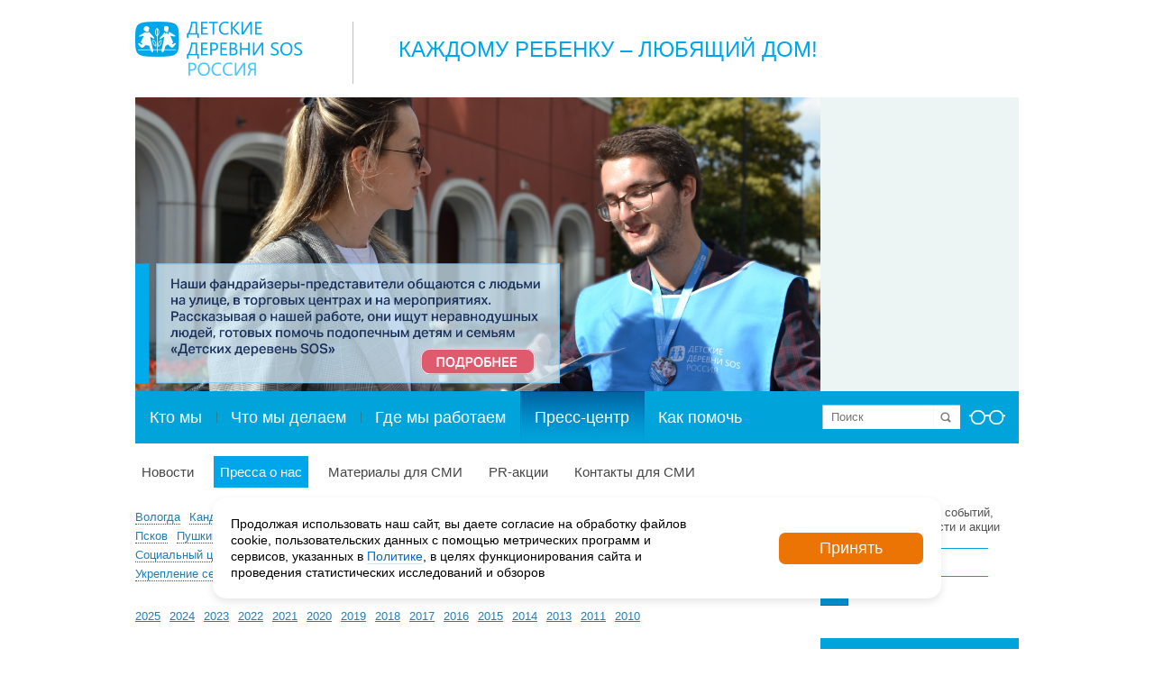

--- FILE ---
content_type: text/html; charset=UTF-8
request_url: https://sos-dd.ru/press/about/blagotvoritelnyy-uzhin-ot-swissotel-krasnye-kholmy/www.swissotel.com/ru/moscow
body_size: 20771
content:
<!DOCTYPE html PUBLIC "-//W3C//DTD XHTML 1.0 Transitional//EN" "http://www.w3.org/TR/xhtml1/DTD/xhtml1-transitional.dtd">
<html xmlns="http://www.w3.org/1999/xhtml" class="no-js">
<head>

    <meta http-equiv="Content-Type" content="text/html; charset=UTF-8" />
    <meta name="author" content="PWEB.RU — Профессиональные Интернет-решения" />
    <title>Пресса о нас</title>

    <meta name="viewport" content="width=device-width, initial-scale=1.0">
	<!--[if lte IE 6]><link rel="stylesheet" type="text/css" href="/local/templates/pweb.ru_ddsos_title_v2/css/ie6.css"><![endif]-->    
								<link rel="stylesheet" type="text/css" href="/local/templates/pweb.ru_ddsos_title_v2/css/jquery-ui-1.10.2.custom.css"/>
        <link rel="stylesheet" type="text/css" href="https://maxcdn.bootstrapcdn.com/font-awesome/4.7.0/css/font-awesome.min.css"/>
	
	<meta http-equiv="Content-Type" content="text/html; charset=UTF-8" />
<meta name="keywords" content="дети-сироты, сироты, благотворительная организация, благотворительность, благотворительный фонд, благотворительный, помочь детям-сирота, помощь детям-сиротам, пожертвование, Детские деревни-SOS, детские дома, детский дом, детдом, профилактика социального сиротства, социальные сироты, социальное сиротство, благотворительность вместо сувениров, социальная ответственность, волонтеры, волонтерство, сделать пожертвование, детские деревни сос, сос деревни, sos деревни, sos children’s villages, помочь детям-сиротам, выпускники детских домов, пожертвование, пожертвовать" />
<meta name="description" content="Детские деревни SOS – крупнейшая благотворительная организация в помощь детям-сиротам и детям из неблагополучных семей. В России мы работаем уже 29 лет, и под нашей опекой – более 3000 детей в 8 регионах страны. Но без поддержки неравнодушных людей нам не справиться. Поддержите эту работу пожертвованием, и вместе мы изменим жизнь и будущее многих детей!" />
<script type="text/javascript" data-skip-moving="true">(function(w, d) {var v = w.frameCacheVars = {'CACHE_MODE':'HTMLCACHE','storageBlocks':[],'dynamicBlocks':{'3JiYAU':'aa6deab593a5','qkx8dV':'139d27558e96','mKUqxK':'eba6d468745e'},'AUTO_UPDATE':true,'AUTO_UPDATE_TTL':'120','version':'2'};var inv = false;if (v.AUTO_UPDATE === false){if (v.AUTO_UPDATE_TTL && v.AUTO_UPDATE_TTL > 0){var lm = Date.parse(d.lastModified);if (!isNaN(lm)){var td = new Date().getTime();if ((lm + v.AUTO_UPDATE_TTL * 1000) >= td){w.frameRequestStart = false;w.preventAutoUpdate = true;return;}inv = true;}}else{w.frameRequestStart = false;w.preventAutoUpdate = true;return;}}var r = w.XMLHttpRequest ? new XMLHttpRequest() : (w.ActiveXObject ? new w.ActiveXObject("Microsoft.XMLHTTP") : null);if (!r) { return; }w.frameRequestStart = true;var m = v.CACHE_MODE; var l = w.location; var x = new Date().getTime();var q = "?bxrand=" + x + (l.search.length > 0 ? "&" + l.search.substring(1) : "");var u = l.protocol + "//" + l.host + l.pathname + q;r.open("GET", u, true);r.setRequestHeader("BX-ACTION-TYPE", "get_dynamic");r.setRequestHeader("X-Bitrix-Composite", "get_dynamic");r.setRequestHeader("BX-CACHE-MODE", m);r.setRequestHeader("BX-CACHE-BLOCKS", v.dynamicBlocks ? JSON.stringify(v.dynamicBlocks) : "");if (inv){r.setRequestHeader("BX-INVALIDATE-CACHE", "Y");}try { r.setRequestHeader("BX-REF", d.referrer || "");} catch(e) {}if (m === "APPCACHE"){r.setRequestHeader("BX-APPCACHE-PARAMS", JSON.stringify(v.PARAMS));r.setRequestHeader("BX-APPCACHE-URL", v.PAGE_URL ? v.PAGE_URL : "");}r.onreadystatechange = function() {if (r.readyState != 4) { return; }var a = r.getResponseHeader("BX-RAND");var b = w.BX && w.BX.frameCache ? w.BX.frameCache : false;if (a != x || !((r.status >= 200 && r.status < 300) || r.status === 304 || r.status === 1223 || r.status === 0)){var f = {error:true, reason:a!=x?"bad_rand":"bad_status", url:u, xhr:r, status:r.status};if (w.BX && w.BX.ready && b){BX.ready(function() {setTimeout(function(){BX.onCustomEvent("onFrameDataRequestFail", [f]);}, 0);});}w.frameRequestFail = f;return;}if (b){b.onFrameDataReceived(r.responseText);if (!w.frameUpdateInvoked){b.update(false);}w.frameUpdateInvoked = true;}else{w.frameDataString = r.responseText;}};r.send();var p = w.performance;if (p && p.addEventListener && p.getEntries && p.setResourceTimingBufferSize){var e = 'resourcetimingbufferfull';var h = function() {if (w.BX && w.BX.frameCache && w.BX.frameCache.frameDataInserted){p.removeEventListener(e, h);}else {p.setResourceTimingBufferSize(p.getEntries().length + 50);}};p.addEventListener(e, h);}})(window, document);</script>


<link href="/bitrix/cache/css/s1/pweb.ru_ddsos_title_v2/kernel_main/kernel_main_v1.css?173304142210074" type="text/css"  rel="stylesheet" />
<link href="/bitrix/js/ui/design-tokens/dist/ui.design-tokens.min.css?168918839222029" type="text/css"  rel="stylesheet" />
<link href="/bitrix/js/ui/fonts/opensans/ui.font.opensans.min.css?16589974842320" type="text/css"  rel="stylesheet" />
<link href="/bitrix/js/main/popup/dist/main.popup.bundle.min.css?168918839226598" type="text/css"  rel="stylesheet" />
<link href="/bitrix/cache/css/s1/pweb.ru_ddsos_title_v2/page_e448338eee22e70d97fd8cfa46bf21dd/page_e448338eee22e70d97fd8cfa46bf21dd_v1.css?17330414223669" type="text/css"  rel="stylesheet" />
<link href="/bitrix/cache/css/s1/pweb.ru_ddsos_title_v2/template_5f22525f6b4eb715410eb3bc638bc8a1/template_5f22525f6b4eb715410eb3bc638bc8a1_v1.css?1739873312284730" type="text/css"  data-template-style="true" rel="stylesheet" />
<script type="text/javascript">if(!window.BX)window.BX={};if(!window.BX.message)window.BX.message=function(mess){if(typeof mess==='object'){for(let i in mess) {BX.message[i]=mess[i];} return true;}};</script>
<script type="text/javascript">(window.BX||top.BX).message({'JS_CORE_LOADING':'Загрузка...','JS_CORE_NO_DATA':'- Нет данных -','JS_CORE_WINDOW_CLOSE':'Закрыть','JS_CORE_WINDOW_EXPAND':'Развернуть','JS_CORE_WINDOW_NARROW':'Свернуть в окно','JS_CORE_WINDOW_SAVE':'Сохранить','JS_CORE_WINDOW_CANCEL':'Отменить','JS_CORE_WINDOW_CONTINUE':'Продолжить','JS_CORE_H':'ч','JS_CORE_M':'м','JS_CORE_S':'с','JSADM_AI_HIDE_EXTRA':'Скрыть лишние','JSADM_AI_ALL_NOTIF':'Показать все','JSADM_AUTH_REQ':'Требуется авторизация!','JS_CORE_WINDOW_AUTH':'Войти','JS_CORE_IMAGE_FULL':'Полный размер'});</script>

<script type="text/javascript" src="/bitrix/js/main/core/core.min.js?1699541201221146"></script>

<script>BX.setJSList(['/bitrix/js/main/core/core_ajax.js','/bitrix/js/main/core/core_promise.js','/bitrix/js/main/polyfill/promise/js/promise.js','/bitrix/js/main/loadext/loadext.js','/bitrix/js/main/loadext/extension.js','/bitrix/js/main/polyfill/promise/js/promise.js','/bitrix/js/main/polyfill/find/js/find.js','/bitrix/js/main/polyfill/includes/js/includes.js','/bitrix/js/main/polyfill/matches/js/matches.js','/bitrix/js/ui/polyfill/closest/js/closest.js','/bitrix/js/main/polyfill/fill/main.polyfill.fill.js','/bitrix/js/main/polyfill/find/js/find.js','/bitrix/js/main/polyfill/matches/js/matches.js','/bitrix/js/main/polyfill/core/dist/polyfill.bundle.js','/bitrix/js/main/core/core.js','/bitrix/js/main/polyfill/intersectionobserver/js/intersectionobserver.js','/bitrix/js/main/lazyload/dist/lazyload.bundle.js','/bitrix/js/main/polyfill/core/dist/polyfill.bundle.js','/bitrix/js/main/parambag/dist/parambag.bundle.js']);
</script>
<script type="text/javascript">(window.BX||top.BX).message({'pull_server_enabled':'Y','pull_config_timestamp':'1586871655','pull_guest_mode':'N','pull_guest_user_id':'0'});(window.BX||top.BX).message({'PULL_OLD_REVISION':'Для продолжения корректной работы с сайтом необходимо перезагрузить страницу.'});</script>
<script type="text/javascript">(window.BX||top.BX).message({'AMPM_MODE':false});(window.BX||top.BX).message({'MONTH_1':'Январь','MONTH_2':'Февраль','MONTH_3':'Март','MONTH_4':'Апрель','MONTH_5':'Май','MONTH_6':'Июнь','MONTH_7':'Июль','MONTH_8':'Август','MONTH_9':'Сентябрь','MONTH_10':'Октябрь','MONTH_11':'Ноябрь','MONTH_12':'Декабрь','MONTH_1_S':'января','MONTH_2_S':'февраля','MONTH_3_S':'марта','MONTH_4_S':'апреля','MONTH_5_S':'мая','MONTH_6_S':'июня','MONTH_7_S':'июля','MONTH_8_S':'августа','MONTH_9_S':'сентября','MONTH_10_S':'октября','MONTH_11_S':'ноября','MONTH_12_S':'декабря','MON_1':'янв','MON_2':'фев','MON_3':'мар','MON_4':'апр','MON_5':'мая','MON_6':'июн','MON_7':'июл','MON_8':'авг','MON_9':'сен','MON_10':'окт','MON_11':'ноя','MON_12':'дек','DAY_OF_WEEK_0':'Воскресенье','DAY_OF_WEEK_1':'Понедельник','DAY_OF_WEEK_2':'Вторник','DAY_OF_WEEK_3':'Среда','DAY_OF_WEEK_4':'Четверг','DAY_OF_WEEK_5':'Пятница','DAY_OF_WEEK_6':'Суббота','DOW_0':'Вс','DOW_1':'Пн','DOW_2':'Вт','DOW_3':'Ср','DOW_4':'Чт','DOW_5':'Пт','DOW_6':'Сб','FD_SECOND_AGO_0':'#VALUE# секунд назад','FD_SECOND_AGO_1':'#VALUE# секунду назад','FD_SECOND_AGO_10_20':'#VALUE# секунд назад','FD_SECOND_AGO_MOD_1':'#VALUE# секунду назад','FD_SECOND_AGO_MOD_2_4':'#VALUE# секунды назад','FD_SECOND_AGO_MOD_OTHER':'#VALUE# секунд назад','FD_SECOND_DIFF_0':'#VALUE# секунд','FD_SECOND_DIFF_1':'#VALUE# секунда','FD_SECOND_DIFF_10_20':'#VALUE# секунд','FD_SECOND_DIFF_MOD_1':'#VALUE# секунда','FD_SECOND_DIFF_MOD_2_4':'#VALUE# секунды','FD_SECOND_DIFF_MOD_OTHER':'#VALUE# секунд','FD_SECOND_SHORT':'#VALUE#с','FD_MINUTE_AGO_0':'#VALUE# минут назад','FD_MINUTE_AGO_1':'#VALUE# минуту назад','FD_MINUTE_AGO_10_20':'#VALUE# минут назад','FD_MINUTE_AGO_MOD_1':'#VALUE# минуту назад','FD_MINUTE_AGO_MOD_2_4':'#VALUE# минуты назад','FD_MINUTE_AGO_MOD_OTHER':'#VALUE# минут назад','FD_MINUTE_DIFF_0':'#VALUE# минут','FD_MINUTE_DIFF_1':'#VALUE# минута','FD_MINUTE_DIFF_10_20':'#VALUE# минут','FD_MINUTE_DIFF_MOD_1':'#VALUE# минута','FD_MINUTE_DIFF_MOD_2_4':'#VALUE# минуты','FD_MINUTE_DIFF_MOD_OTHER':'#VALUE# минут','FD_MINUTE_0':'#VALUE# минут','FD_MINUTE_1':'#VALUE# минуту','FD_MINUTE_10_20':'#VALUE# минут','FD_MINUTE_MOD_1':'#VALUE# минуту','FD_MINUTE_MOD_2_4':'#VALUE# минуты','FD_MINUTE_MOD_OTHER':'#VALUE# минут','FD_MINUTE_SHORT':'#VALUE#мин','FD_HOUR_AGO_0':'#VALUE# часов назад','FD_HOUR_AGO_1':'#VALUE# час назад','FD_HOUR_AGO_10_20':'#VALUE# часов назад','FD_HOUR_AGO_MOD_1':'#VALUE# час назад','FD_HOUR_AGO_MOD_2_4':'#VALUE# часа назад','FD_HOUR_AGO_MOD_OTHER':'#VALUE# часов назад','FD_HOUR_DIFF_0':'#VALUE# часов','FD_HOUR_DIFF_1':'#VALUE# час','FD_HOUR_DIFF_10_20':'#VALUE# часов','FD_HOUR_DIFF_MOD_1':'#VALUE# час','FD_HOUR_DIFF_MOD_2_4':'#VALUE# часа','FD_HOUR_DIFF_MOD_OTHER':'#VALUE# часов','FD_HOUR_SHORT':'#VALUE#ч','FD_YESTERDAY':'вчера','FD_TODAY':'сегодня','FD_TOMORROW':'завтра','FD_DAY_AGO_0':'#VALUE# дней назад','FD_DAY_AGO_1':'#VALUE# день назад','FD_DAY_AGO_10_20':'#VALUE# дней назад','FD_DAY_AGO_MOD_1':'#VALUE# день назад','FD_DAY_AGO_MOD_2_4':'#VALUE# дня назад','FD_DAY_AGO_MOD_OTHER':'#VALUE# дней назад','FD_DAY_DIFF_0':'#VALUE# дней','FD_DAY_DIFF_1':'#VALUE# день','FD_DAY_DIFF_10_20':'#VALUE# дней','FD_DAY_DIFF_MOD_1':'#VALUE# день','FD_DAY_DIFF_MOD_2_4':'#VALUE# дня','FD_DAY_DIFF_MOD_OTHER':'#VALUE# дней','FD_DAY_AT_TIME':'#DAY# в #TIME#','FD_DAY_SHORT':'#VALUE#д','FD_MONTH_AGO_0':'#VALUE# месяцев назад','FD_MONTH_AGO_1':'#VALUE# месяц назад','FD_MONTH_AGO_10_20':'#VALUE# месяцев назад','FD_MONTH_AGO_MOD_1':'#VALUE# месяц назад','FD_MONTH_AGO_MOD_2_4':'#VALUE# месяца назад','FD_MONTH_AGO_MOD_OTHER':'#VALUE# месяцев назад','FD_MONTH_DIFF_0':'#VALUE# месяцев','FD_MONTH_DIFF_1':'#VALUE# месяц','FD_MONTH_DIFF_10_20':'#VALUE# месяцев','FD_MONTH_DIFF_MOD_1':'#VALUE# месяц','FD_MONTH_DIFF_MOD_2_4':'#VALUE# месяца','FD_MONTH_DIFF_MOD_OTHER':'#VALUE# месяцев','FD_MONTH_SHORT':'#VALUE#мес','FD_YEARS_AGO_0':'#VALUE# лет назад','FD_YEARS_AGO_1':'#VALUE# год назад','FD_YEARS_AGO_10_20':'#VALUE# лет назад','FD_YEARS_AGO_MOD_1':'#VALUE# год назад','FD_YEARS_AGO_MOD_2_4':'#VALUE# года назад','FD_YEARS_AGO_MOD_OTHER':'#VALUE# лет назад','FD_YEARS_DIFF_0':'#VALUE# лет','FD_YEARS_DIFF_1':'#VALUE# год','FD_YEARS_DIFF_10_20':'#VALUE# лет','FD_YEARS_DIFF_MOD_1':'#VALUE# год','FD_YEARS_DIFF_MOD_2_4':'#VALUE# года','FD_YEARS_DIFF_MOD_OTHER':'#VALUE# лет','FD_YEARS_SHORT_0':'#VALUE#л','FD_YEARS_SHORT_1':'#VALUE#г','FD_YEARS_SHORT_10_20':'#VALUE#л','FD_YEARS_SHORT_MOD_1':'#VALUE#г','FD_YEARS_SHORT_MOD_2_4':'#VALUE#г','FD_YEARS_SHORT_MOD_OTHER':'#VALUE#л','CAL_BUTTON':'Выбрать','CAL_TIME_SET':'Установить время','CAL_TIME':'Время','FD_LAST_SEEN_TOMORROW':'завтра в #TIME#','FD_LAST_SEEN_NOW':'только что','FD_LAST_SEEN_TODAY':'сегодня в #TIME#','FD_LAST_SEEN_YESTERDAY':'вчера в #TIME#','FD_LAST_SEEN_MORE_YEAR':'более года назад'});</script>
<script type="extension/settings" data-extension="main.date">{"formats":{"FORMAT_DATE":"DD.MM.YYYY","FORMAT_DATETIME":"DD.MM.YYYY HH:MI:SS","SHORT_DATE_FORMAT":"d.m.Y","MEDIUM_DATE_FORMAT":"j M Y","LONG_DATE_FORMAT":"j F Y","DAY_MONTH_FORMAT":"j F","DAY_SHORT_MONTH_FORMAT":"j M","SHORT_DAY_OF_WEEK_MONTH_FORMAT":"D, j F","SHORT_DAY_OF_WEEK_SHORT_MONTH_FORMAT":"D, j M","DAY_OF_WEEK_MONTH_FORMAT":"l, j F","FULL_DATE_FORMAT":"l, j F  Y","SHORT_TIME_FORMAT":"H:i","LONG_TIME_FORMAT":"H:i:s"}}</script>
<script type="text/javascript">(window.BX||top.BX).message({'WEEK_START':'1'});</script>
<script type="text/javascript">(window.BX||top.BX).message({'LANGUAGE_ID':'ru','FORMAT_DATE':'DD.MM.YYYY','FORMAT_DATETIME':'DD.MM.YYYY HH:MI:SS','COOKIE_PREFIX':'BITRIX_SM','SERVER_TZ_OFFSET':'10800','UTF_MODE':'Y','SITE_ID':'s1','SITE_DIR':'/'});</script>


<script type="text/javascript"  src="/bitrix/cache/js/s1/pweb.ru_ddsos_title_v2/kernel_main/kernel_main_v1.js?1733122217154480"></script>
<script type="text/javascript" src="/bitrix/js/ui/dexie/dist/dexie3.bundle.min.js?169954118388274"></script>
<script type="text/javascript" src="/bitrix/js/main/core/core_ls.min.js?14707471227365"></script>
<script type="text/javascript" src="/bitrix/js/main/core/core_frame_cache.min.js?169954120211307"></script>
<script type="text/javascript" src="/bitrix/js/pull/protobuf/protobuf.min.js?160671992376433"></script>
<script type="text/javascript" src="/bitrix/js/pull/protobuf/model.min.js?160671992314190"></script>
<script type="text/javascript" src="/bitrix/js/rest/client/rest.client.min.js?16067223479240"></script>
<script type="text/javascript" src="/bitrix/js/pull/client/pull.client.min.js?169954116947780"></script>
<script type="text/javascript" src="/bitrix/js/main/popup/dist/main.popup.bundle.min.js?168918839265670"></script>
<script type="text/javascript">BX.setJSList(['/bitrix/js/main/core/core_fx.js','/bitrix/js/main/date/main.date.js','/bitrix/js/main/core/core_date.js','/bitrix/js/main/session.js','/bitrix/js/main/pageobject/pageobject.js','/bitrix/js/main/core/core_window.js','/bitrix/js/main/utils.js','/local/templates/.default/components/bitrix/news/news/bitrix/catalog.filter/.default/script.js','/local/templates/pweb.ru_ddsos_title_v2/js/jquery-1.11.0.min.js','/local/templates/pweb.ru_ddsos_title_v2/js/jquery-migrate-1.2.1.min.js','/local/templates/pweb.ru_ddsos_title_v2/js/slick/slick.min.js','/local/templates/pweb.ru_ddsos_title_v2/js/mmenu/dist/jquery.mmenu.all.js','/local/templates/pweb.ru_ddsos_title_v2/js/jquery.mask.min.js','/local/templates/pweb.ru_ddsos_title_v2/js/jquery-ui-1.10.2.custom.min.js','/local/templates/pweb.ru_ddsos_title_v2/js/fancybox/jquery.fancybox.js','/local/templates/pweb.ru_ddsos_title_v2/js/blind/js.cookie.js','/local/templates/pweb.ru_ddsos_title_v2/js/blind/init.js','/local/templates/pweb.ru_ddsos_title_v2/js/blind/blind.js','/local/templates/pweb.ru_ddsos_title_v2/js/jquery.mousewheel.js','/local/templates/pweb.ru_ddsos_title_v2/js/jquery.jscrollpane.min.js','/local/templates/pweb.ru_ddsos_title_v2/js/index.js','/local/templates/pweb.ru_ddsos_title_v2/js/favorites.js','/local/templates/pweb.ru_ddsos_title_v2/js/app.js','/local/templates/.default/components/bitrix/menu/multilevel_mobile/script.js','/local/cookie/cookie.js','/local/js/custom.js','/local/popup/popup.js']);</script>
<script type="text/javascript">BX.setCSSList(['/bitrix/js/main/core/css/core_date.css','/bitrix/components/bitrix/system.pagenavigation/templates/visual/style.css','/local/templates/pweb.ru_ddsos_title_v2/css/blind.css','/local/templates/pweb.ru_ddsos_title_v2/css/blind-additional.css','/local/templates/pweb.ru_ddsos_title_v2/css/jquery.jscrollpane.css','/local/templates/pweb.ru_ddsos_title_v2/js/slick/slick.css','/local/templates/pweb.ru_ddsos_title_v2/js/mmenu/dist/jquery.mmenu.all.css','/local/templates/pweb.ru_ddsos_title_v2/css/css-hamburgers/dist/hamburgers.min.css','/bitrix/templates/.default/components/bitrix/system.pagenavigation/.default/style.css','/local/templates/.default/components/bitrix/menu/top_bottom/style.css','/local/templates/.default/components/bitrix/menu/bottom/style.css','/local/cookie/style.css','/local/popup/style.css','/local/templates/pweb.ru_ddsos_title_v2/styles.css','/local/templates/pweb.ru_ddsos_title_v2/template_styles.css']);</script>


<script type="text/javascript"  src="/bitrix/cache/js/s1/pweb.ru_ddsos_title_v2/template_9efdd54f607fba5d2a5cd8df6fb2e07e/template_9efdd54f607fba5d2a5cd8df6fb2e07e_v1.js?1733041012641901"></script>
<script type="text/javascript"  src="/bitrix/cache/js/s1/pweb.ru_ddsos_title_v2/page_e1a9e7d0b55bbdbbfb8ca0f3740958a4/page_e1a9e7d0b55bbdbbfb8ca0f3740958a4_v1.js?1733044048547"></script>
<script type="text/javascript">var _ba = _ba || []; _ba.push(["aid", "c43cb4d8bda35afe55a259c923eea16b"]); _ba.push(["host", "sos-dd.ru"]); (function() {var ba = document.createElement("script"); ba.type = "text/javascript"; ba.async = true;ba.src = (document.location.protocol == "https:" ? "https://" : "http://") + "bitrix.info/ba.js";var s = document.getElementsByTagName("script")[0];s.parentNode.insertBefore(ba, s);})();</script>


    
    <!-- Add fancyBox main JS and CSS files -->   
	
    <!-- Версия для слабовидящих-->
                    
	<link rel="stylesheet" type="text/css" href="/local/templates/pweb.ru_ddsos_title_v2/js/fancybox/jquery.fancybox.css?v=2.1.5" media="screen" />

		
		
	    
						

    <link rel="stylesheet" type="text/css" href="/local/templates/pweb.ru_ddsos_title_v2/css/adaptive.css?78" media="screen" />

<!-- Yandex.Metrika counter -->
<script type="text/javascript" >
   (function(m,e,t,r,i,k,a){m[i]=m[i]||function(){(m[i].a=m[i].a||[]).push(arguments)};
   m[i].l=1*new Date();k=e.createElement(t),a=e.getElementsByTagName(t)[0],k.async=1,k.src=r,a.parentNode.insertBefore(k,a)})
   (window, document, "script", "https://mc.yandex.ru/metrika/tag.js", "ym");

   ym(38518605, "init", {
        clickmap:true,
        trackLinks:true,
        accurateTrackBounce:true,
        webvisor:true,
        ecommerce:"dataLayer"
   });
   window.dataLayer = window.dataLayer || [];
</script>
<noscript><div><img src="https://mc.yandex.ru/watch/38518605" style="position:absolute; left:-9999px;" alt="" /></div></noscript>
<!-- /Yandex.Metrika counter -->

<script type="text/javascript">!function(){var t=document.createElement("script");t.type="text/javascript",t.async=!0,t.src='https://vk.com/js/api/openapi.js?169',t.onload=function(){VK.Retargeting.Init("VK-RTRG-1366587-df5jI"),VK.Retargeting.Hit()},document.head.appendChild(t)}();</script><noscript><img src="https://vk.com/rtrg?p=VK-RTRG-1366587-df5jI" style="position:fixed; left:-999px;" alt=""/></noscript>

<!-- Top.Mail.Ru counter -->
<script type="text/javascript">
var _tmr = window._tmr || (window._tmr = []);
_tmr.push({id: "3412949", type: "pageView", start: (new Date()).getTime()});
(function (d, w, id) {
  if (d.getElementById(id)) return;
  var ts = d.createElement("script"); ts.type = "text/javascript"; ts.async = true; ts.id = id;
  ts.src = "https://top-fwz1.mail.ru/js/code.js";
  var f = function () {var s = d.getElementsByTagName("script")[0]; s.parentNode.insertBefore(ts, s);};
  if (w.opera == "[object Opera]") { d.addEventListener("DOMContentLoaded", f, false); } else { f(); }
})(document, window, "tmr-code");
</script>
<noscript><div><img src="https://top-fwz1.mail.ru/counter?id=3412949;js=na" style="position:absolute;left:-9999px;" alt="Top.Mail.Ru" /></div></noscript>
<!-- /Top.Mail.Ru counter -->

    <script type="text/javascript">
        var script = document.createElement('script');
        script.type = 'text/javascript';
        script.src = '//cdn.enkod.ru/script/enpop.min.js';
        script.async = true;
        var first = document.getElementsByTagName('script')[0];
        first.parentNode.insertBefore(script, first);
        var enKodBox = window.enKodBox = window.enKodBox || {};
        var ekEvents = window.ekEvents || [];
        enKodBox['token'] = 'detskye_derevni_sos';
    </script>

</head>

<body class="inside">

<div id="all">
	<div id="header">
		<div id="header-top">
            <!-- <div id="header-lang"><span>RU</span>  |  <a href="#">EN</a></div>	-->
            <h1 id="logo"><a href="/">Logo</a></h1>
<div id="slog">

	 Каждому ребенку –&nbsp;любящий дом! 
</div>
 <br>		</div>
		<div id="header-slider" class="blind-hide">
            <div class="content-slider auto v1 vertical activePaginate clearfix">
	<div class="content-overflow">
		<div class="content-slider-overflow" style="width:980px !important">
			<ul class="spec-main">
					<li class="slide" style="width:980px !important">
											<a href="/support/individuals/campaings/f2f/">
							<img src="/upload/iblock/0ad/tmp7j079o837gsjohovrq73rstgryggc.png" width="760" height="326" alt="Акция &quot;Прямой диалог&quot;" title="Акция &quot;Прямой диалог&quot;" />
													</a>
										</li>
					<li class="slide" style="width:980px !important">
											<a href="https://sos-dd.ru/about/documents/reports/">
							<img src="/upload/iblock/2b2/tzox31jrgluy1s7m4v0o2as6qmydvbj9.png" width="760" height="326" alt="Годовые отчёты" title="Годовые отчёты" />
													</a>
										</li>
			</ul>
		</div>
		</div>
	</div>
 			
		</div>
		
		
		<div id="header-menu">
<div id="header-search">
<form action="/search/index.php">
	<input type="text" name="q" value="" maxlength="150" placeholder="Поиск" />
	<span><input name="s" type="submit" value="" /></span>		
</form>
<a href="#" class="blind-open" title="Версия сайта для слабовидящих"><img src="/local/templates/pweb.ru_ddsos_title_v2/images/glasses.png" border="0"></a>
</div>    <ul>
                        <li class="first" ><a  href="/about/">Кто мы</a></li>
                            <li  ><a  href="/what/">Что мы делаем</a></li>
                            <li  ><a  href="/where/">Где мы работаем</a></li>
                            <li class=" selected"><a  href="/press/">Пресс-центр</a></li>
                            <li  ><a  href="/support/">Как помочь</a></li>
                </ul>
  			
		</div>
		<div id="sub-menu">
    <ul>
                        <li class="first" ><a  href="/press/news/">Новости</a></li>
                            <li class=" selected"><a  href="/press/about/">Пресса о нас</a></li>
                            <li  ><a  href="/press/materials/">Материалы для СМИ</a></li>
                            <li  ><a  href="/press/actions/">PR-акции</a></li>
                            <li  ><a  href="/press/contacts/">Контакты для СМИ</a></li>
                </ul>
 
		</div>
	</div>
	
	<div class="main main-bottom clearfix">
		<div class="left-s">
			<div class="center-s">
				<div class="content-block blind-tts">
									<div id="bxdynamic_3JiYAU_start" style="display:none"></div>
<ul class="select_d"><li><a href="/press/about/blagotvoritelnyy-uzhin-ot-swissotel-krasnye-kholmy/www.swissotel.com/ru/moscow?v=78&set_filter=Y" >Вологда</a></li><li><a href="/press/about/blagotvoritelnyy-uzhin-ot-swissotel-krasnye-kholmy/www.swissotel.com/ru/moscow?v=73&set_filter=Y" >Кандалакша</a></li><li><a href="/press/about/blagotvoritelnyy-uzhin-ot-swissotel-krasnye-kholmy/www.swissotel.com/ru/moscow?v=76&set_filter=Y" >Лаврово</a></li><li><a href="/press/about/blagotvoritelnyy-uzhin-ot-swissotel-krasnye-kholmy/www.swissotel.com/ru/moscow?v=2591569&set_filter=Y" >Программы «Детских деревень SOS» в Санкт-Петербурге и Ленинградской области </a></li><li><a href="/press/about/blagotvoritelnyy-uzhin-ot-swissotel-krasnye-kholmy/www.swissotel.com/ru/moscow?v=77&set_filter=Y" >Псков</a></li><li><a href="/press/about/blagotvoritelnyy-uzhin-ot-swissotel-krasnye-kholmy/www.swissotel.com/ru/moscow?v=75&set_filter=Y" >Пушкин</a></li><li><a href="/press/about/blagotvoritelnyy-uzhin-ot-swissotel-krasnye-kholmy/www.swissotel.com/ru/moscow?v=98&set_filter=Y" >Российский комитет</a></li><li><a href="/press/about/blagotvoritelnyy-uzhin-ot-swissotel-krasnye-kholmy/www.swissotel.com/ru/moscow?v=2591349&set_filter=Y" >Российский комитет «Детских деревень SOS»</a></li><li><a href="/press/about/blagotvoritelnyy-uzhin-ot-swissotel-krasnye-kholmy/www.swissotel.com/ru/moscow?v=2277&set_filter=Y" >Социальный центр Мурманск</a></li><li><a href="/press/about/blagotvoritelnyy-uzhin-ot-swissotel-krasnye-kholmy/www.swissotel.com/ru/moscow?v=609899&set_filter=Y" >Социальный центр СОС (Помощь) в Республике Татарстан</a></li><li><a href="/press/about/blagotvoritelnyy-uzhin-ot-swissotel-krasnye-kholmy/www.swissotel.com/ru/moscow?v=74&set_filter=Y" >Томилино</a></li><li><a href="/press/about/blagotvoritelnyy-uzhin-ot-swissotel-krasnye-kholmy/www.swissotel.com/ru/moscow?v=609758&set_filter=Y" >Укрепление семьи Орловская область</a></li><li><a href="/press/about/blagotvoritelnyy-uzhin-ot-swissotel-krasnye-kholmy/www.swissotel.com/ru/moscow?v=609829&set_filter=Y" >Укрепление семьи Псковская область</a></li><li><a href="/press/about/blagotvoritelnyy-uzhin-ot-swissotel-krasnye-kholmy/www.swissotel.com/ru/moscow?v=609804&set_filter=Y" >Укрепление семьи Санкт-Петербург</a></li></ul><br clear="all"/><ul class="select_y"><li><a href="/press/about/blagotvoritelnyy-uzhin-ot-swissotel-krasnye-kholmy/www.swissotel.com/ru/moscow?y=2025&set_filter=Y" >2025</a></li><li><a href="/press/about/blagotvoritelnyy-uzhin-ot-swissotel-krasnye-kholmy/www.swissotel.com/ru/moscow?y=2024&set_filter=Y" >2024</a></li><li><a href="/press/about/blagotvoritelnyy-uzhin-ot-swissotel-krasnye-kholmy/www.swissotel.com/ru/moscow?y=2023&set_filter=Y" >2023</a></li><li><a href="/press/about/blagotvoritelnyy-uzhin-ot-swissotel-krasnye-kholmy/www.swissotel.com/ru/moscow?y=2022&set_filter=Y" >2022</a></li><li><a href="/press/about/blagotvoritelnyy-uzhin-ot-swissotel-krasnye-kholmy/www.swissotel.com/ru/moscow?y=2021&set_filter=Y" >2021</a></li><li><a href="/press/about/blagotvoritelnyy-uzhin-ot-swissotel-krasnye-kholmy/www.swissotel.com/ru/moscow?y=2020&set_filter=Y" >2020</a></li><li><a href="/press/about/blagotvoritelnyy-uzhin-ot-swissotel-krasnye-kholmy/www.swissotel.com/ru/moscow?y=2019&set_filter=Y" >2019</a></li><li><a href="/press/about/blagotvoritelnyy-uzhin-ot-swissotel-krasnye-kholmy/www.swissotel.com/ru/moscow?y=2018&set_filter=Y" >2018</a></li><li><a href="/press/about/blagotvoritelnyy-uzhin-ot-swissotel-krasnye-kholmy/www.swissotel.com/ru/moscow?y=2017&set_filter=Y" >2017</a></li><li><a href="/press/about/blagotvoritelnyy-uzhin-ot-swissotel-krasnye-kholmy/www.swissotel.com/ru/moscow?y=2016&set_filter=Y" >2016</a></li><li><a href="/press/about/blagotvoritelnyy-uzhin-ot-swissotel-krasnye-kholmy/www.swissotel.com/ru/moscow?y=2015&set_filter=Y" >2015</a></li><li><a href="/press/about/blagotvoritelnyy-uzhin-ot-swissotel-krasnye-kholmy/www.swissotel.com/ru/moscow?y=2014&set_filter=Y" >2014</a></li><li><a href="/press/about/blagotvoritelnyy-uzhin-ot-swissotel-krasnye-kholmy/www.swissotel.com/ru/moscow?y=2013&set_filter=Y" >2013</a></li><li><a href="/press/about/blagotvoritelnyy-uzhin-ot-swissotel-krasnye-kholmy/www.swissotel.com/ru/moscow?y=2011&set_filter=Y" >2011</a></li><li><a href="/press/about/blagotvoritelnyy-uzhin-ot-swissotel-krasnye-kholmy/www.swissotel.com/ru/moscow?y=2010&set_filter=Y" >2010</a></li></ul><br clear="all"/>	<div class="bx_pagination_bottom">
	<div class="bx_pagination_section_two">
		<div class="bx_pg_section bx_pg_show_col">
			<span class="bx_wsnw">				Новости 1 - 5 из 709			</span>
		</div>
	</div>

	<div class="bx_pagination_section_one">
		<div class="bx_pg_section pg_pagination_num">
			<div class="bx_pagination_page">				<span class="bx_pg_text">Страницы:</span>
				<ul>
					<li>&#8592;</li><li class="bx_active" title="Текущая страница">1</li><li><a href="/press/about/blagotvoritelnyy-uzhin-ot-swissotel-krasnye-kholmy/www.swissotel.com/ru/moscow?PAGEN_3=2&SIZEN_3=5" title="Страница 2">2</a></li><li><a href="/press/about/blagotvoritelnyy-uzhin-ot-swissotel-krasnye-kholmy/www.swissotel.com/ru/moscow?PAGEN_3=3&SIZEN_3=5" title="Страница 3">3</a></li><li><a href="/press/about/blagotvoritelnyy-uzhin-ot-swissotel-krasnye-kholmy/www.swissotel.com/ru/moscow?PAGEN_3=4&SIZEN_3=5" title="Страница 4">4</a></li><li><a href="/press/about/blagotvoritelnyy-uzhin-ot-swissotel-krasnye-kholmy/www.swissotel.com/ru/moscow?PAGEN_3=5&SIZEN_3=5" title="Страница 5">5</a></li><li><a href="/press/about/blagotvoritelnyy-uzhin-ot-swissotel-krasnye-kholmy/www.swissotel.com/ru/moscow?PAGEN_3=73&SIZEN_3=5" title="Страница 73">...</a></li><li><a href="/press/about/blagotvoritelnyy-uzhin-ot-swissotel-krasnye-kholmy/www.swissotel.com/ru/moscow?PAGEN_3=141&SIZEN_3=5" title="Страница 141">141</a></li><li><a href="/press/about/blagotvoritelnyy-uzhin-ot-swissotel-krasnye-kholmy/www.swissotel.com/ru/moscow?PAGEN_3=142&SIZEN_3=5" title="Страница 142">142</a></li>					<li><a href="/press/about/blagotvoritelnyy-uzhin-ot-swissotel-krasnye-kholmy/www.swissotel.com/ru/moscow?PAGEN_3=2&SIZEN_3=5" title="Следующая страница">&#8594;</a></li>				</ul>			</div>
		</div>
	</div>
</div><br />
<div class="news-list-inside clearfix">

		<div class="news-item" id="bx_651765591_2781777">
						<div class="desc">
					<div class="date">19.09.2025</div>
											<h3><a href="/press/about/ne-khvatalo-roditelskikh-obnimashek-kak-priemnye-mamy-vospityvayut-detey-v-detskikh-derevnyakh-sos/">«Не хватало родительских обнимашек»: как приёмные мамы воспитывают детей в «Детских деревнях SOS»</a></h3>
										<div>Статья в Т—Ж<span id="bx-cursor-node">&nbsp;</span>&nbsp;рассказывает истории двух приёмных мам, которым помогает наша организация							<a href="/press/about/ne-khvatalo-roditelskikh-obnimashek-kak-priemnye-mamy-vospityvayut-detey-v-detskikh-derevnyakh-sos/" class="more">читать полностью</a>
						</div>
						</div>
	</div>
		<div class="news-item" id="bx_651765591_2781752">
						<div class="desc">
					<div class="date">17.09.2025</div>
											<h3><a href="/press/about/zapreshchat-bespolezno-chto-delat-esli-rebyenok-uvlyeksya-zhyestkim-kino/">«Запрещать бесполезно»: что делать, если ребёнок увлёкся жёстким кино </a></h3>
										<div>Издание "Rambler/родители и дети" публикует советы наших экспертов относительно фильмов с жестокостью.							<a href="/press/about/zapreshchat-bespolezno-chto-delat-esli-rebyenok-uvlyeksya-zhyestkim-kino/" class="more">читать полностью</a>
						</div>
						</div>
	</div>
		<div class="news-item" id="bx_651765591_2805427">
						<div class="desc">
					<div class="date">17.09.2025</div>
											<h3><a href="/press/about/opublikovana-arkhitektura-programmy-foruma-tekhnologii-dobra/">Опубликована архитектура программы форума «Технологии добра»</a></h3>
										<div>Директор&nbsp;по фандрайзингу и коммуникациям «Детских деревень SOS» Елены Важенкова - в числе спикеров&nbsp;второго ежегодного форума«Технологии добра». Об этом сообщает&nbsp;Агентство социальной информации.							<a href="/press/about/opublikovana-arkhitektura-programmy-foruma-tekhnologii-dobra/" class="more">читать полностью</a>
						</div>
						</div>
	</div>
		<div class="news-item" id="bx_651765591_2792826">
						<div class="desc">
					<div class="date">17.09.2025</div>
											<h3><a href="/press/about/stalo-izvestno-kto-v-rossii-pervym-poluchil-zarplatu-v-tsifrovykh-rublyakh/">Стало известно, кто в России первым получил зарплату в цифровых рублях</a></h3>
										<div>Председатель комитета Государственной думы по финансовому рынку Анатолий Аксаков протестировал переводы в цифровых рублях и сделал пожертвование на помощь детям и семьям, которые поддерживает благотворительная организация «Детские деревни SOS». Об этом пишет издание «Вечерняя Москва».							<a href="/press/about/stalo-izvestno-kto-v-rossii-pervym-poluchil-zarplatu-v-tsifrovykh-rublyakh/" class="more">читать полностью</a>
						</div>
						</div>
	</div>
		<div class="news-item" id="bx_651765591_2792837">
						<div class="desc">
					<div class="date">17.09.2025</div>
											<h3><a href="/press/about/anatoliy-aksakov-pervym-v-rossii-poluchil-zarplatu-v-tsifrovykh-rublyakh/">Анатолий Аксаков первым в России получил зарплату в цифровых рублях</a></h3>
										<div>ТАСС сообщает о том, что председатель комитета Госдумы по финансовому рынку Анатолий Аксаков первым в России получил зарплату в цифровых рублях и сделал благотворительное пожертвование в «Детские деревни SOS».							<a href="/press/about/anatoliy-aksakov-pervym-v-rossii-poluchil-zarplatu-v-tsifrovykh-rublyakh/" class="more">читать полностью</a>
						</div>
						</div>
	</div>
</div>
	<br /><div class="bx_pagination_bottom">
	<div class="bx_pagination_section_two">
		<div class="bx_pg_section bx_pg_show_col">
			<span class="bx_wsnw">				Новости 1 - 5 из 709			</span>
		</div>
	</div>

	<div class="bx_pagination_section_one">
		<div class="bx_pg_section pg_pagination_num">
			<div class="bx_pagination_page">				<span class="bx_pg_text">Страницы:</span>
				<ul>
					<li>&#8592;</li><li class="bx_active" title="Текущая страница">1</li><li><a href="/press/about/blagotvoritelnyy-uzhin-ot-swissotel-krasnye-kholmy/www.swissotel.com/ru/moscow?PAGEN_3=2&SIZEN_3=5" title="Страница 2">2</a></li><li><a href="/press/about/blagotvoritelnyy-uzhin-ot-swissotel-krasnye-kholmy/www.swissotel.com/ru/moscow?PAGEN_3=3&SIZEN_3=5" title="Страница 3">3</a></li><li><a href="/press/about/blagotvoritelnyy-uzhin-ot-swissotel-krasnye-kholmy/www.swissotel.com/ru/moscow?PAGEN_3=4&SIZEN_3=5" title="Страница 4">4</a></li><li><a href="/press/about/blagotvoritelnyy-uzhin-ot-swissotel-krasnye-kholmy/www.swissotel.com/ru/moscow?PAGEN_3=5&SIZEN_3=5" title="Страница 5">5</a></li><li><a href="/press/about/blagotvoritelnyy-uzhin-ot-swissotel-krasnye-kholmy/www.swissotel.com/ru/moscow?PAGEN_3=73&SIZEN_3=5" title="Страница 73">...</a></li><li><a href="/press/about/blagotvoritelnyy-uzhin-ot-swissotel-krasnye-kholmy/www.swissotel.com/ru/moscow?PAGEN_3=141&SIZEN_3=5" title="Страница 141">141</a></li><li><a href="/press/about/blagotvoritelnyy-uzhin-ot-swissotel-krasnye-kholmy/www.swissotel.com/ru/moscow?PAGEN_3=142&SIZEN_3=5" title="Страница 142">142</a></li>					<li><a href="/press/about/blagotvoritelnyy-uzhin-ot-swissotel-krasnye-kholmy/www.swissotel.com/ru/moscow?PAGEN_3=2&SIZEN_3=5" title="Следующая страница">&#8594;</a></li>				</ul>			</div>
		</div>
	</div>
</div>
<div id="bxdynamic_3JiYAU_end" style="display:none"></div>
				</div><!-- /content-block -->
			</div><!-- /center-s -->
		</div><!-- /left-s -->
		<div class="right-side">			
		    <div class="right-side__item right-side__item-contacts">
	<p>Будьте в курсе наших событий, подпишитесь на новости и акции</p>
<div class="subcsribe-form">
<form action="/subscribe/index.php">
	<input type="hidden" name="sf_RUB_ID[]" id="sf_RUB_ID_1" value="1" />
	<input type="text" name="sf_EMAIL" placeholder="Введите ваш e-mail" value="" />	
	<span><input type="submit" name="OK" value="" /></span>              
</form>
</div><div class="news-search">
<form name="arFilter_form" action="/press/about/blagotvoritelnyy-uzhin-ot-swissotel-krasnye-kholmy/www.swissotel.com/ru/moscow" method="get">
		<div class="name">Поиск по новостям</div>
									<div class="input-block">
					<div class="input"><input type="text" name="arFilter_ff[NAME]" size="20" value="" /></div>
				</div>
														<span><input type="submit" name="set_filter" value="Искать" /></span>
	<span><input type="submit" name="del_filter" value="Сбросить" /></span>
	<input type="hidden" name="set_filter" value="Y" />
</form>
</div>
</div>
<div class="right-side__item right-side__item-video">
	<div id="bxdynamic_qkx8dV_start" style="display:none"></div>	<div class="video-right-block blind-hide">
		<div class="picture">
			<a href="#video-block2694" class="fb-video">
							<img src="/upload/resize_cache/iblock/675/220_155_2/i8wvgz7bbfx7limtbt5d8c48kr4a0es4.png" width="220" height="155" alt="30 лет исполняем мечты детей о счастливой семье"/>
							<span></span>
			</a>
		</div>
					<div class="name"><a href="#video-block2694" class="fb-video">30 лет исполняем мечты детей о счастливой семье</a></div>
			</div>
	<div id="video-block2694" class="v-block-hidden" style="display:none">
		<div class="video-b">
			<iframe width="720" height="405" src="https://kinescope.io/eZ8QvdkWtW7uYYVMVJPxAs" frameborder="0" allowfullscreen></iframe>
		</div>
		<div class="name">30 лет исполняем мечты детей о счастливой семье</div>
		<div class="text">
											</div>
	</div>
<div id="bxdynamic_qkx8dV_end" style="display:none"></div></div>
<div class="right-side__item right-side__item-historty">
		<div id="comp_ce2d04c67bb29554880588dc9437ae12"><div class="grey-right-block blind-hide">
	<div class="name">Истории</div>
	<div class="article-item">
					<div class="picture">
    				<a href="/help/#now87"><img src="/upload/resize_cache/iblock/15c/180_400_1/15c41dc60e2ed1d4e25faae8fb5832f3.jpg" width="179" alt="Даша, 7 лет" title="Даша, 7 лет" /></a>
			</div>
							<div class="name">
    			    				<a href="/help/#now87">Даша, 7 лет</a>
    						</div>
							<div class="desc"><p>В Дашуне сейчас трудно узнать ту замкнутую девочку с недоверчивым взглядом, которая переступила порог...</p></div>
		        <div class="more"><a href="https://sos-dd.ru/press/materials/stories/index.php">Все истории</a></div>		
	</div>
</div>
	<br clear="all"/>
</div></div>
		</div><!-- /right-side -->
	</div><!-- /main -->
	
</div>

<div id="footer">
	<div id="footer-top">
		<div class="wrapper">
			<div id="footer-menu">
                
<table>
<tr>
    		<td><a href="/about/">Кто мы</a></td>
        		  <td class="bullet"></td>
        		
    		<td><a href="/what/">Что мы делаем</a></td>
        		  <td class="bullet"></td>
        		
    		<td><a href="/where/">Где мы работаем</a></td>
        		  <td class="bullet"></td>
        		
    		<td class="selected"><a href="/press/">Пресс-центр</a></td>
        		  <td class="bullet"></td>
        		
    		<td><a href="/support/">Как помочь</a></td>
        		
</tr>
</table>
 
			</div>
			<div id="footer-mid">
				<div id="footer-right">
					<style>
    .subcsribe-form form {
        display: flex;
        flex-direction: column
    }
    .subcsribe-form {
        height: 85px;
    }
    .checkbox-flex input {
        width: unset !important;
    }
    .div-flex, .checkbox-flex {
        display: flex;
    }
    .error-agreecheckbox a {
        color: red;
    }
    .fw-300 {
        font-weight: 300;
    }
    .error-message {
        padding: 0 !important;
        color: #22bb33 !important
    }
    .error-message.error-text {
        color: #bb2124 !important;
    }
</style>

<div class="bl_subscr">
    <p>Будьте в курсе наших событий, подпишитесь на новости и акции</p>
    <div class="subcsribe-form">
        <form action="https://email.sos-dd.org/add_subscriber.html" accept-charset="utf-8" method="post" target="_blank" id="subscribe-news">
            <div class="div-flex">
                <input type="hidden" name="sf_RUB_ID[]" id="sf_RUB_ID_1" value="1"/>
                <input type="text" name="email" placeholder="Введите ваш e-mail" value=""/>
                <input type="hidden" name="campaign_token" value="J"/>
                <span><input type="submit" name="OK" value=""/></span>
            </div>
            <p class="error-message"></p>
            <div class="checkbox-flex">
                <p><a href="#personal_data_popup6" class="inpopup-main fw-300">Нажимая на кнопку «Подписаться», вы даете согласие на обработку персональных данных.</a></p>
            </div>
            <input name="charset" type="hidden" value=""/> <input name="default_list_id" type="hidden" value="8913423"/>
            <input name="overwrite" type="hidden" value="2"/> <input name="" type="hidden" value=""/>
        </form>
    </div>
</div>
<script>
    $(document).ready(() => {
        $('#subscribe-news').on('submit', function(e) {
            e.preventDefault();

            let $currentForm = $(e.currentTarget);
            let $email = $currentForm.find('[name=email]');
            let $error_message = $currentForm.find('.error-message');
            $email.removeClass('error');
            $error_message.text('').removeClass('error-text');

            $.ajax({
                type: "POST",
                url: "/ajax/news_subscribe_temp.php",
                data: $email,
                success: function (data) {
                    let answer = JSON.parse(data);
                    if (answer.success) {
                        $email.val('');
                        $error_message.text('Подписка успешно оформлена');
                        setTimeout(() => {
                            $error_message.text('');
                        }, 5000);
                    } else {
                        $email.addClass('error');
                        $error_message.text('Что-то пошло не так!').addClass('error-text');
                    }
                }
            });
        });
    });
</script><div class="right-side__item right-side__item-contacts-mobile">
	<p>Будьте в курсе наших событий, подпишитесь на новости и акции</p>
<div class="subcsribe-form">
<form action="/subscribe/index.php">
	<input type="hidden" name="sf_RUB_ID[]" id="sf_RUB_ID_1" value="1" />
	<input type="text" name="sf_EMAIL" placeholder="Введите ваш e-mail" value="" />	
	<span><input type="submit" name="OK" value="" /></span>              
</form>
</div><div class="news-search">
<form name="arFilter_form" action="/press/about/blagotvoritelnyy-uzhin-ot-swissotel-krasnye-kholmy/www.swissotel.com/ru/moscow" method="get">
		<div class="name">Поиск по новостям</div>
									<div class="input-block">
					<div class="input"><input type="text" name="arFilter_ff[NAME]" size="20" value="" /></div>
				</div>
														<span><input type="submit" name="set_filter" value="Искать" /></span>
	<span><input type="submit" name="del_filter" value="Сбросить" /></span>
	<input type="hidden" name="set_filter" value="Y" />
</form>
</div>
</div>
			 <div class="soc-list"> 
                        <div style="text-align: center;">
<div style="display: inline-flex;">
<div class="social telegram">
    <a href="https://t.me/detskie_derevni_sos" target="_blank"><i class="fa fa-paper-plane fa-2x"></i></a>
</div>
<div class="social vk">
    <a href="http://vk.com/club188" target="_blank"><i class="fa fa-vk fa-2x"></i></a>    
</div>
<div class="social odnoklassniki">
    <a href="https://ok.ru/group/52909367820379" target="_blank"><i class="fa fa-odnoklassniki fa-2x"></i></a>   
</div>
<div class="social google-pluse">
    <a href="http://www.youtube.com/user/soscvrussia" target="_blank"><i class="fa fa-youtube fa-2x"></i></a>
</div>
<div class="social whatsapp">
    <a href="https://wa.me/79037960022" target="_blank"><i class="fa fa-whatsapp fa-2x"></i></a>
</div>
</div>
</div>						
					 </div> 
					 
				</div>
				<div id="footer-left">
                    
    <ul>
                            	        		<li><a href="/about/problem/">О проблеме</a></li>
        	                            	        		<li><a href="/about/documents/tender/">Тендеры</a></li>
        	                            	        		<li><a href="/about/documents/reports/">Отчеты</a></li>
        	                            	        		<li><a href="/about/jobs/">Вакансии</a></li>
        	            </ul>
    <ul>
                            	        		<li><a href="/help/payment/">Сделать пожертвование</a></li>
        	                            	        		<li><a href="/support/individuals/">Частным лицам</a></li>
        	                            	        		<li><a href="/support/corporate/">Компаниям</a></li>
        	                            	        		<li><a href="/about/contacts/">Контакты</a></li>
        	            </ul>
    <ul>
                            	        		<li><a href="/press/news/">Новости</a></li>
        	                            	        		<li><a href="/about/faq/">Вопрос-ответ</a></li>
        	                            	        		<li><a href="/press/materials/">Материалы</a></li>
        	                            	        		<li><a href="/press/materials/info/">Информационная справка</a></li>
        	            </ul>
 
                    
<ul>
   
        
    			<li class="fm-pic1"><a href="
/feedback/">Обратная связь</a></li>
	       
	
   
        
    			<li class="fm-pic2"><a onclick="add_favorite(this);return false;" href="#">Добавить в избранное</a></li>
	       
	
   
        
    			<li class="fm-pic3"><a href="
/sitemap/">Карта сайта</a></li>
	       
	
</ul>
					
				</div>
			</div>
		</div>
	</div>
	<div class="wrapper">
		<div id="jami" style="width: auto;line-height: 0.6;right: 0;"><span title="IT Решения для Вашего бизнеса">Поддержка сайта<br/><img src="/images/fs_logo.svg"  height="28"  alt="IT Решения для Вашего бизнеса" /></a></div>
<div id="bx-composite-banner" style="float: right; padding: 15px 0 0; margin-right: 15%; /*display: none;*/"></div>
<div id="footer-copyright">&copy; 2025. ДЕТСКИЕ ДЕРЕВНИ – SOS РОССИЯ <span><a href="/help/conf.php" class="fb-oferta-big">Политика конфиденциальности</a></span></div>
	</div>
</div>
<div id="bxdynamic_mKUqxK_start" style="display:none"></div>	<div style="display:none">
		<div id="mmenu">
			<ul>
						<li class="root-item"><a href="/about/">Кто мы</a>
							<ul>

	
						<li><a href="/about/about/" class="parent">О нас</a>
							<ul>

	
				<li><a href="/about/problem/">О проблеме</a></li>
			
		
	
	
						<li><a href="/about/values/" class="parent">Наша философия</a>
							<ul>

	
				<li><a href="/about/values/audiences/">Наши целевые аудитории</a></li>
			
		
	
	
				<li><a href="/about/values/uniqueness/">Наша уникальность</a></li>
			
		
	
	
				<li><a href="/about/values/values/">Наши ценности</a></li>
			
		
	
	
</ul></li>				<li><a href="/about/concept/">SOS концепция</a></li>
			
		
	
	
				<li><a href="/about/history/">История</a></li>
			
		
	
	
				<li><a href="/about/direction/">Руководство</a></li>
			
		
	
	
				<li><a href="/about/management/">Сотрудники</a></li>
			
		
	
	
						<li><a href="/about/sos-mom/" class="parent">SOS-мамы</a>
							<ul>

	
				<li><a href="/about/sos-mom/index.php">О мамах</a></li>
			
		
	
	
				<li><a href="/about/sos-mom/how_become/">Как стать SOS-мамой</a></li>
			
		
	
	
				<li><a href="/about/sos-mom/our_sos_mom/">Наши SOS-мамы</a></li>
			
		
	
	
</ul></li>						<li><a href="/about/endowment/" class="parent">Целевой капитал</a>
							<ul>

	
				<li><a href="/about/endowment/board/">Совет по использованию целевого капитала</a></li>
			
		
	
	
				<li><a href="/about/endowment/donate/">Сделать вклад</a></li>
			
		
	
	
				<li><a href="/about/endowment/reports/">Годовой отчет</a></li>
			
		
	
	
</ul></li></ul></li>				<li><a href="/about/faq/">Вопросы и ответы</a></li>
			
		
	
	
						<li><a href="/about/documents/" class="parent">Официальные документы</a>
							<ul>

	
				<li><a href="/about/documents/constituent_documents/">Уставные документы</a></li>
			
		
	
	
				<li><a href="/about/documents/legal_documents/">Правовые документы</a></li>
			
		
	
	
				<li><a href="/about/documents/reports/">Отчеты</a></li>
			
		
	
	
				<li><a href="/about/documents/tender/">Конкурсы и тендеры</a></li>
			
		
	
	
				<li><a href="/about/documents/charters/">Грамоты и благодарности</a></li>
			
		
	
	
</ul></li>						<li><a href="/about/imprint/" class="parent">Реквизиты</a>
							<ul>

	
				<li><a href="/about/imprint/index.php">Для пожертвований</a></li>
			
		
	
	
				<li><a href="/about/imprint/contractor/">Для подрядчиков</a></li>
			
		
	
	
</ul></li>				<li><a href="/about/jobs/">Вакансии</a></li>
			
		
	
	
						<li><a href="/about/contacts/" class="parent">Контакты</a>
							<ul>

	
				<li><a href="/about/contacts/index.php">Основные контакты</a></li>
			
		
	
	
				<li><a href="/about/contacts/msk/">Москва и Московская область</a></li>
			
		
	
	
				<li><a href="/about/contacts/orl/">Орловская область</a></li>
			
		
	
	
				<li><a href="/about/contacts/spb/">Санкт-Петербург</a></li>
			
		
	
	
				<li><a href="/about/contacts/mmk/">Мурманская область</a></li>
			
		
	
	
				<li><a href="/about/contacts/pkv/">Псков</a></li>
			
		
	
	
				<li><a href="/about/contacts/vlg/">Вологодская область</a></li>
			
		
	
	
				<li><a href="/about/contacts/kzn/">Казань</a></li>
			
		
	
	
				<li><a href="/about/contacts/velikiy-novgorod/">Великий Новгород</a></li>
			
		
	
	
</ul></li></ul></li>						<li class="root-item"><a href="/what/">Что мы делаем</a>
							<ul>

	
						<li><a href="/what/villages/" class="parent">Детские деревни</a>
							<ul>

	
						<li><a href="/what/villages/tomilino/" class="parent">Томилино</a>
							<ul>

	
				<li><a href="/what/villages/tomilino/news/">Новости</a></li>
			
		
	
	
				<li><a href="/what/villages/tomilino/photo/tomilino/">Фото</a></li>
			
		
	
	
				<li><a href="/what/villages/tomilino/documents/">Документы</a></li>
			
		
	
	
				<li><a href="/what/villages/tomilino/employees/">Сотрудники</a></li>
			
		
	
	
				<li><a href="/what/villages/tomilino/contacts/">Контакты</a></li>
			
		
	
	
</ul></li>						<li><a href="/what/villages/lavrovo/" class="parent">Лаврово</a>
							<ul>

	
				<li><a href="/what/villages/lavrovo/news/">Новости</a></li>
			
		
	
	
				<li><a href="/what/villages/lavrovo/photo/lavrovo/">Фото</a></li>
			
		
	
	
				<li><a href="/what/villages/lavrovo/documents/">Документы</a></li>
			
		
	
	
				<li><a href="/what/villages/lavrovo/employees/">Сотрудники</a></li>
			
		
	
	
				<li><a href="/what/villages/lavrovo/contacts/">Контакты</a></li>
			
		
	
	
</ul></li>						<li><a href="/what/villages/pushkin/" class="parent">Пушкин</a>
							<ul>

	
				<li><a href="/what/villages/pushkin/news/">Новости</a></li>
			
		
	
	
				<li><a href="/what/villages/pushkin/photo/pushkin/">Фото</a></li>
			
		
	
	
				<li><a href="/what/villages/pushkin/documents/">Документы</a></li>
			
		
	
	
				<li><a href="/what/villages/pushkin/environment/">Доступная среда</a></li>
			
		
	
	
				<li><a href="/what/villages/pushkin/employees/">Сотрудники</a></li>
			
		
	
	
				<li><a href="/what/villages/pushkin/contacts/">Контакты</a></li>
			
		
	
	
</ul></li>						<li><a href="/what/villages/kandalaksha/" class="parent">Кандалакша</a>
							<ul>

	
				<li><a href="/what/villages/kandalaksha/news/">Новости</a></li>
			
		
	
	
				<li><a href="/what/villages/kandalaksha/photo/kandalaksha/">Фото</a></li>
			
		
	
	
				<li><a href="/what/villages/kandalaksha/documents/">Документы</a></li>
			
		
	
	
				<li><a href="/what/villages/kandalaksha/assessment/">Независимая оценка</a></li>
			
		
	
	
				<li><a href="/what/villages/kandalaksha/regulatory_links/">Нормативно-правовая база</a></li>
			
		
	
	
				<li><a href="/what/villages/kandalaksha/links/">Полезные ссылки</a></li>
			
		
	
	
				<li><a href="/what/villages/kandalaksha/employees/">Сотрудники</a></li>
			
		
	
	
				<li><a href="/what/villages/kandalaksha/contacts/">Контакты</a></li>
			
		
	
	
</ul></li>						<li><a href="/what/villages/pskov/" class="parent">Псков</a>
							<ul>

	
				<li><a href="/what/villages/pskov/news/">Новости</a></li>
			
		
	
	
				<li><a href="/what/villages/pskov/photo/pskov/">Фото</a></li>
			
		
	
	
				<li><a href="/what/villages/pskov/documents/">Документы</a></li>
			
		
	
	
				<li><a href="/what/villages/pskov/employees/">Сотрудники</a></li>
			
		
	
	
				<li><a href="/what/villages/pskov/contacts/">Контакты</a></li>
			
		
	
	
</ul></li>						<li><a href="/what/villages/vologda/" class="parent">Вологда</a>
							<ul>

	
				<li><a href="/what/villages/vologda/news/">Новости</a></li>
			
		
	
	
				<li><a href="/what/villages/vologda/photo/vologda/">Фото</a></li>
			
		
	
	
				<li><a href="/what/villages/vologda/documents/">Документы</a></li>
			
		
	
	
				<li><a href="/what/villages/vologda/employees/">Сотрудники</a></li>
			
		
	
	
				<li><a href="/what/villages/vologda/contacts/">Контакты</a></li>
			
		
	
	
</ul></li></ul></li>						<li><a href="/what/youth/" class="parent">Дома молодежи</a>
							<ul>

	
				<li><a href="/what/youth/spb-1/">Санкт-Петербург</a></li>
			
		
	
	
</ul></li>						<li><a href="/what/strengthening/" class="parent">Укрепление семьи</a>
							<ul>

	
						<li><a href="/what/strengthening/msk/" class="parent">Москва</a>
							<ul>

	
				<li><a href="/what/strengthening/msk/projects/">Проекты</a></li>
			
		
	
	
				<li><a href="/what/strengthening/msk/services/">Услуги</a></li>
			
		
	
	
				<li><a href="/what/strengthening/msk/employees/">Сотрудники</a></li>
			
		
	
	
				<li><a href="/what/strengthening/msk/contacts/">Контакты</a></li>
			
		
	
	
</ul></li>						<li><a href="/what/strengthening/orl/" class="parent">Орловская область</a>
							<ul>

	
				<li><a href="/what/strengthening/orl/projects/">Проекты</a></li>
			
		
	
	
				<li><a href="/what/strengthening/orl/services/">Услуги</a></li>
			
		
	
	
				<li><a href="/what/strengthening/orl/employees/">Сотрудники</a></li>
			
		
	
	
				<li><a href="/what/strengthening/orl/contacts/">Контакты</a></li>
			
		
	
	
</ul></li>						<li><a href="/what/strengthening/spb/" class="parent">Санкт-Петербург</a>
							<ul>

	
				<li><a href="/what/strengthening/spb/projects/">Проекты</a></li>
			
		
	
	
				<li><a href="/what/strengthening/spb/services/">Услуги</a></li>
			
		
	
	
				<li><a href="/what/strengthening/spb/documents/">Документы</a></li>
			
		
	
	
				<li><a href="/what/strengthening/spb/employees/">Сотрудники</a></li>
			
		
	
	
				<li><a href="/what/strengthening/spb/contacts/">Контакты</a></li>
			
		
	
	
</ul></li>						<li><a href="/what/strengthening/mmk/" class="parent">Мурманская область</a>
							<ul>

	
				<li><a href="/what/strengthening/mmk/projects/">Проекты</a></li>
			
		
	
	
				<li><a href="/what/strengthening/mmk/services/">Услуги</a></li>
			
		
	
	
				<li><a href="/what/strengthening/mmk/employees/">Сотрудники</a></li>
			
		
	
	
				<li><a href="/what/strengthening/mmk/contacts/">Контакты</a></li>
			
		
	
	
</ul></li>						<li><a href="/what/strengthening/psk/" class="parent">Псковская область</a>
							<ul>

	
				<li><a href="/what/strengthening/psk/projects/">Проекты</a></li>
			
		
	
	
				<li><a href="/what/strengthening/psk/services/">Услуги</a></li>
			
		
	
	
				<li><a href="/what/strengthening/psk/employees/">Сотрудники</a></li>
			
		
	
	
				<li><a href="/what/strengthening/psk/contacts/">Контакты</a></li>
			
		
	
	
</ul></li>						<li><a href="/what/strengthening/vlg/" class="parent">Вологодская область</a>
							<ul>

	
				<li><a href="/what/strengthening/vlg/projects/">Проекты</a></li>
			
		
	
	
				<li><a href="/what/strengthening/vlg/services/">Услуги</a></li>
			
		
	
	
				<li><a href="/what/strengthening/vlg/employees/">Сотрудники</a></li>
			
		
	
	
				<li><a href="/what/strengthening/vlg/contacts/">Контакты</a></li>
			
		
	
	
</ul></li>						<li><a href="/what/strengthening/kzn/" class="parent">Казань</a>
							<ul>

	
				<li><a href="/what/strengthening/kzn/projects/">Проекты</a></li>
			
		
	
	
				<li><a href="/what/strengthening/kzn/services/">Услуги</a></li>
			
		
	
	
				<li><a href="/what/strengthening/kzn/documents/">Документы</a></li>
			
		
	
	
				<li><a href="/what/strengthening/kzn/employees/">Сотрудники</a></li>
			
		
	
	
				<li><a href="/what/strengthening/kzn/contacts/">Контакты</a></li>
			
		
	
	
</ul></li>						<li><a href="/what/strengthening/vng/" class="parent">Великий Новгород</a>
							<ul>

	
				<li><a href="/what/strengthening/vng/projects/">Проекты</a></li>
			
		
	
	
				<li><a href="/what/strengthening/vng/services/">Услуги</a></li>
			
		
	
	
				<li><a href="/what/strengthening/vng/employees/">Сотрудники</a></li>
			
		
	
	
				<li><a href="/what/strengthening/vng/contacts/">Контакты</a></li>
			
		
	
	
</ul></li></ul></li>						<li><a href="/what/families/" class="parent">Социальный центр</a>
							<ul>

	
				<li><a href="/what/families/">О Центре</a></li>
			
		
	
	
				<li><a href="/what/families/services/">Услуги</a></li>
			
		
	
	
				<li><a href="/what/families/projects/">Проекты и образовательные программы</a></li>
			
		
	
	
				<li><a href="/what/families/documents/">Документы</a></li>
			
		
	
	
				<li><a href="/what/families/regulatory_links/">Нормативно-правовая база</a></li>
			
		
	
	
				<li><a href="/what/families/links/">Полезные ссылки</a></li>
			
		
	
	
				<li><a href="/what/families/assessment/">Независимая оценка</a></li>
			
		
	
	
				<li><a href="/what/families/employees/">Сотрудники</a></li>
			
		
	
	
				<li><a href="/what/families/contacts/">Контакты</a></li>
			
		
	
	
</ul></li>				<li><a href="/what/programs/">Образовательные проекты</a></li>
			
		
	
	
						<li><a href="/what/rights/" class="parent">Защита прав детей</a>
							<ul>

	
				<li><a href="/what/rights/directions/">Направления работы</a></li>
			
		
	
	
				<li><a href="/what/rights/research/">Исследование</a></li>
			
		
	
	
				<li><a href="/what/rights/documents/">Документы</a></li>
			
		
	
	
				<li><a href="/what/rights/contacts/">Контакты</a></li>
			
		
	
	
</ul></li></ul></li>						<li class="root-item"><a href="/where/">Где мы работаем</a>
							<ul>

	
						<li><a href="/where/msk/" class="parent">Москва и Московская область</a>
							<ul>

	
						<li><a href="/what/villages/tomilino/" class="parent">Детская деревня – SOS Томилино</a>
							<ul>

	
				<li><a href="/what/villages/tomilino/news/">Новости</a></li>
			
		
	
	
				<li><a href="/what/villages/tomilino/photo/tomilino/">Фото</a></li>
			
		
	
	
				<li><a href="/what/villages/tomilino/documents/">Документы</a></li>
			
		
	
	
				<li><a href="/what/villages/tomilino/employees/">Сотрудники</a></li>
			
		
	
	
				<li><a href="/what/villages/tomilino/contacts/">Контакты</a></li>
			
		
	
	
</ul></li></ul></li>						<li><a href="/where/orl/" class="parent">Орловская область</a>
							<ul>

	
						<li><a href="/what/villages/lavrovo/" class="parent">Детская деревня – SOS Лаврово</a>
							<ul>

	
				<li><a href="/what/villages/lavrovo/news/">Новости</a></li>
			
		
	
	
				<li><a href="/what/villages/lavrovo/photo/lavrovo/">Фото</a></li>
			
		
	
	
				<li><a href="/what/villages/lavrovo/documents/">Документы</a></li>
			
		
	
	
				<li><a href="/what/villages/lavrovo/employees/">Сотрудники</a></li>
			
		
	
	
				<li><a href="/what/villages/lavrovo/contacts/">Контакты</a></li>
			
		
	
	
</ul></li>						<li><a href="/what/strengthening/orl/" class="parent">Укрепление семьи</a>
							<ul>

	
				<li><a href="/what/strengthening/orl/projects/">Проекты</a></li>
			
		
	
	
				<li><a href="/what/strengthening/orl/services/">Услуги</a></li>
			
		
	
	
				<li><a href="/what/strengthening/orl/employees/">Сотрудники</a></li>
			
		
	
	
				<li><a href="/what/strengthening/orl/contacts/">Контакты</a></li>
			
		
	
	
</ul></li></ul></li>						<li><a href="/where/spb/" class="parent">Санкт-Петербург</a>
							<ul>

	
						<li><a href="/what/villages/pushkin/" class="parent">Детская деревня – SOS Пушкин</a>
							<ul>

	
				<li><a href="/what/villages/pushkin/news/">Новости</a></li>
			
		
	
	
				<li><a href="/what/villages/pushkin/photo/pushkin/">Фото</a></li>
			
		
	
	
				<li><a href="/what/villages/pushkin/documents/">Документы</a></li>
			
		
	
	
				<li><a href="/what/villages/pushkin/environment/">Доступная среда</a></li>
			
		
	
	
				<li><a href="/what/villages/pushkin/employees/">Сотрудники</a></li>
			
		
	
	
				<li><a href="/what/villages/pushkin/contacts/">Контакты</a></li>
			
		
	
	
</ul></li>				<li><a href="/what/youth/spb-1/">Дом молодежи – SOS<br/><small>(Санкт-Петербург)</small></a></li>
			
		
	
	
</ul></li>						<li><a href="/where/mmk/" class="parent">Мурманская область</a>
							<ul>

	
						<li><a href="/what/villages/kandalaksha/" class="parent">Детская деревня – SOS Кандалакша</a>
							<ul>

	
				<li><a href="/what/villages/kandalaksha/news/">Новости</a></li>
			
		
	
	
				<li><a href="/what/villages/kandalaksha/photo/kandalaksha/">Фото</a></li>
			
		
	
	
				<li><a href="/what/villages/kandalaksha/documents/">Документы</a></li>
			
		
	
	
				<li><a href="/what/villages/kandalaksha/assessment/">Независимая оценка</a></li>
			
		
	
	
				<li><a href="/what/villages/kandalaksha/regulatory_links/">Нормативно-правовая база</a></li>
			
		
	
	
				<li><a href="/what/villages/kandalaksha/links/">Полезные ссылки</a></li>
			
		
	
	
				<li><a href="/what/villages/kandalaksha/employees/">Сотрудники</a></li>
			
		
	
	
				<li><a href="/what/villages/kandalaksha/contacts/">Контакты</a></li>
			
		
	
	
</ul></li>						<li><a href="/what/families/" class="parent">ЧУСО «Социальный центр – SOS Мурманск»</a>
							<ul>

	
				<li><a href="/what/families/">О Центре</a></li>
			
		
	
	
				<li><a href="/what/families/services/">Услуги</a></li>
			
		
	
	
				<li><a href="/what/families/projects/">Проекты и образовательные программы</a></li>
			
		
	
	
				<li><a href="/what/families/documents/">Документы</a></li>
			
		
	
	
				<li><a href="/what/families/regulatory_links/">Нормативно-правовая база</a></li>
			
		
	
	
				<li><a href="/what/families/links/">Полезные ссылки</a></li>
			
		
	
	
				<li><a href="/what/families/assessment/">Независимая оценка</a></li>
			
		
	
	
				<li><a href="/what/families/employees/">Сотрудники</a></li>
			
		
	
	
				<li><a href="/what/families/contacts/">Контакты</a></li>
			
		
	
	
</ul></li>						<li><a href="/what/strengthening/mmk/" class="parent">Укрепление семьи</a>
							<ul>

	
				<li><a href="/what/strengthening/mmk/projects/">Проекты</a></li>
			
		
	
	
				<li><a href="/what/strengthening/mmk/services/">Услуги</a></li>
			
		
	
	
				<li><a href="/what/strengthening/mmk/employees/">Сотрудники</a></li>
			
		
	
	
				<li><a href="/what/strengthening/mmk/contacts/">Контакты</a></li>
			
		
	
	
</ul></li></ul></li>						<li><a href="/where/pkv/" class="parent">Псковская область</a>
							<ul>

	
						<li><a href="/what/villages/pskov/" class="parent">Детская деревня – SOS Псков</a>
							<ul>

	
				<li><a href="/what/villages/pskov/news/">Новости</a></li>
			
		
	
	
				<li><a href="/what/villages/pskov/photo/pskov/">Фото</a></li>
			
		
	
	
				<li><a href="/what/villages/pskov/documents/">Документы</a></li>
			
		
	
	
				<li><a href="/what/villages/pskov/employees/">Сотрудники</a></li>
			
		
	
	
				<li><a href="/what/villages/pskov/contacts/">Контакты</a></li>
			
		
	
	
</ul></li></ul></li>						<li><a href="/where/vlg/" class="parent">Вологодская область</a>
							<ul>

	
						<li><a href="/what/villages/vologda/" class="parent">Детская деревня – SOS Вологда</a>
							<ul>

	
				<li><a href="/what/villages/vologda/news/">Новости</a></li>
			
		
	
	
				<li><a href="/what/villages/vologda/photo/vologda/">Фото</a></li>
			
		
	
	
				<li><a href="/what/villages/vologda/documents/">Документы</a></li>
			
		
	
	
				<li><a href="/what/villages/vologda/employees/">Сотрудники</a></li>
			
		
	
	
				<li><a href="/what/villages/vologda/contacts/">Контакты</a></li>
			
		
	
	
</ul></li></ul></li>						<li><a href="/where/kzn/" class="parent">Казань</a>
							<ul>

	
						<li><a href="/what/strengthening/kzn/" class="parent">Социальный центр СОС (Помощь)</a>
							<ul>

	
				<li><a href="/what/strengthening/kzn/projects/">Проекты</a></li>
			
		
	
	
				<li><a href="/what/strengthening/kzn/services/">Услуги</a></li>
			
		
	
	
				<li><a href="/what/strengthening/kzn/documents/">Документы</a></li>
			
		
	
	
				<li><a href="/what/strengthening/kzn/employees/">Сотрудники</a></li>
			
		
	
	
				<li><a href="/what/strengthening/kzn/contacts/">Контакты</a></li>
			
		
	
	
</ul></li></ul></li>						<li><a href="/where/vng/" class="parent">Великий Новгород</a>
							<ul>

	
						<li><a href="/what/strengthening/vng/" class="parent">Укрепление семьи</a>
							<ul>

	
				<li><a href="/what/strengthening/vng/projects/">Проекты</a></li>
			
		
	
	
				<li><a href="/what/strengthening/vng/services/">Услуги</a></li>
			
		
	
	
				<li><a href="/what/strengthening/vng/employees/">Сотрудники</a></li>
			
		
	
	
				<li><a href="/what/strengthening/vng/contacts/">Контакты</a></li>
			
		
	
	
</ul></li></ul></li></ul></li>						<li class="root-item"><a href="/press/">Пресс-центр</a>
							<ul>

	
				<li><a href="/press/news/">Новости</a></li>
			
		
	
	
				<li class="selected"><a href="/press/about/">Пресса о нас</a></li>
			
		
	
	
						<li><a href="/press/materials/" class="parent">Материалы для СМИ</a>
							<ul>

	
				<li><a href="/press/materials/brandbook/">Брендбук</a></li>
			
		
	
	
				<li><a href="/press/materials/info/">Информационная справка</a></li>
			
		
	
	
				<li><a href="/press/materials/photo/">Фотоархив</a></li>
			
		
	
	
				<li><a href="/press/materials/video/">Видеоархив</a></li>
			
		
	
	
				<li><a href="/press/materials/stories/">Истории</a></li>
			
		
	
	
				<li><a href="/press/materials/reports/">Годовые отчеты</a></li>
			
		
	
	
				<li><a href="/press/materials/banners/">Наши баннеры</a></li>
			
		
	
	
</ul></li>				<li><a href="/press/contacts/">Контакты для СМИ</a></li>
			
		
	
	
</ul></li>						<li class="root-item"><a href="/support/">Как помочь</a>
							<ul>

	
						<li><a href="/support/individuals/" class="parent">Частным лицам</a>
							<ul>

	
				<li><a href="/support/individuals/">Как помочь?</a></li>
			
		
	
	
				<li><a href="/support/individuals/faq/">Часто задаваемые вопросы</a></li>
			
		
	
	
				<li><a href="/support/individuals/regular/">Регулярные пожертвования</a></li>
			
		
	
	
				<li><a href="/support/individuals/nalog/">Налоговый вычет</a></li>
			
		
	
	
				<li><a href="/support/individuals/from_office/">Помочь из офиса</a></li>
			
		
	
	
				<li><a href="/support/individuals/friendsclub/">Наши сторонники</a></li>
			
		
	
	
						<li><a href="/support/individuals/campaings/" class="parent">Акции</a>
							<ul>

	
				<li><a href="/support/individuals/campaings/telefundraising/">Телефандрайзинг</a></li>
			
		
	
	
				<li><a href="/support/individuals/campaings/f2f/">Прямой диалог</a></li>
			
		
	
	
				<li><a href="/support/individuals/campaings/ag/">Активный гражданин</a></li>
			
		
	
	
</ul></li>				<li><a href="/support/individuals/subscribe/">Подписка на новости</a></li>
			
		
	
	
				<li><a href="/support/individuals/contacts/">Контакты</a></li>
			
		
	
	
</ul></li>						<li><a href="/support/corporate/" class="parent">Компаниям</a>
							<ul>

	
				<li><a href="/support/corporate/campaings/">Благотворительные акции</a></li>
			
		
	
	
				<li><a href="/support/corporate/volunteer/">Корпоративное волонтерство</a></li>
			
		
	
	
				<li><a href="/support/corporate/partners/">Наши партнеры</a></li>
			
		
	
	
				<li><a href="/support/corporate/contacts/">Контакты</a></li>
			
		
	
	
</ul></li>						<li><a href="/support/partners/" class="parent">Нас поддерживают</a>
							<ul>

	
				<li><a href="/support/partners/corporate/">Корпоративные партнеры</a></li>
			
		
	
	
				<li><a href="/support/partners/individuals/">Частные лица</a></li>
			
		
	
	
</ul></li>				<li><a href="/support/imprint/">Реквизиты</a></li>
			
		
	
	

	</ul></li>
</ul>
<div class="menu-clear-left"></div>
</div></div>
<div style="display:none">
    <div id="mmenu2">
        <ul>
            <li class="li"><a data-ul="ul_31" href="/about/">Кто мы</a></li>
<li class="li-li ul_31"><a data-ul="" href="/about/about/">О нас</a></li>
<li class="li-li-li ul_62"><a href="/about/problem/">О проблеме</a></li>
<li class="li-li-li ul_62"><a data-ul="" href="/about/values/">Наша философия</a></li>
<li class="li-li-li-li ul_93"><a href="/about/values/audiences/">Наши целевые аудитории</a></li>
<li class="li-li-li-li ul_93"><a href="/about/values/uniqueness/">Наша уникальность</a></li>
<li class="li-li-li-li ul_93"><a href="/about/values/values/">Наши ценности</a></li>
<li class="li-li-li ul_61"><a href="/about/concept/">SOS концепция</a></li>
<li class="li-li-li ul_61"><a href="/about/history/">История</a></li>
<li class="li-li-li ul_61"><a href="/about/direction/">Руководство</a></li>
<li class="li-li-li ul_61"><a href="/about/management/">Сотрудники</a></li>
<li class="li-li-li ul_61"><a data-ul="" href="/about/sos-mom/">SOS-мамы</a></li>
<li class="li-li-li-li ul_94"><a href="/about/sos-mom/index.php">О мамах</a></li>
<li class="li-li-li-li ul_94"><a href="/about/sos-mom/how_become/">Как стать SOS-мамой</a></li>
<li class="li-li-li-li ul_94"><a href="/about/sos-mom/our_sos_mom/">Наши SOS-мамы</a></li>
<li class="li-li-li ul_61"><a data-ul="" href="/about/endowment/">Целевой капитал</a></li>
<li class="li-li-li-li ul_95"><a href="/about/endowment/board/">Совет по использованию целевого капитала</a></li>
<li class="li-li-li-li ul_95"><a href="/about/endowment/donate/">Сделать вклад</a></li>
<li class="li-li-li-li ul_95"><a href="/about/endowment/reports/">Годовой отчет</a></li>
<li class="li-li ul_32"><a href="/about/faq/">Вопросы и ответы</a></li>
<li class="li-li ul_32"><a data-ul="" href="/about/documents/">Официальные документы</a></li>
<li class="li-li-li ul_66"><a href="/about/documents/constituent_documents/">Уставные документы</a></li>
<li class="li-li-li ul_66"><a href="/about/documents/legal_documents/">Правовые документы</a></li>
<li class="li-li-li ul_66"><a href="/about/documents/reports/">Отчеты</a></li>
<li class="li-li-li ul_66"><a href="/about/documents/tender/">Конкурсы и тендеры</a></li>
<li class="li-li-li ul_66"><a href="/about/documents/charters/">Грамоты и благодарности</a></li>
<li class="li-li ul_31"><a data-ul="" href="/about/imprint/">Реквизиты</a></li>
<li class="li-li-li ul_67"><a href="/about/imprint/index.php">Для пожертвований</a></li>
<li class="li-li-li ul_67"><a href="/about/imprint/contractor/">Для подрядчиков</a></li>
<li class="li-li ul_31"><a href="/about/jobs/">Вакансии</a></li>
<li class="li-li ul_31"><a data-ul="" href="/about/contacts/">Контакты</a></li>
<li class="li-li-li ul_68"><a href="/about/contacts/index.php">Основные контакты</a></li>
<li class="li-li-li ul_68"><a href="/about/contacts/msk/">Москва и Московская область</a></li>
<li class="li-li-li ul_68"><a href="/about/contacts/orl/">Орловская область</a></li>
<li class="li-li-li ul_68"><a href="/about/contacts/spb/">Санкт-Петербург</a></li>
<li class="li-li-li ul_68"><a href="/about/contacts/mmk/">Мурманская область</a></li>
<li class="li-li-li ul_68"><a href="/about/contacts/pkv/">Псков</a></li>
<li class="li-li-li ul_68"><a href="/about/contacts/vlg/">Вологодская область</a></li>
<li class="li-li-li ul_68"><a href="/about/contacts/kzn/">Казань</a></li>
<li class="li-li-li ul_68"><a href="/about/contacts/velikiy-novgorod/">Великий Новгород</a></li>
<li class="li"><a data-ul="ul_39" href="/what/">Что мы делаем</a></li>
<li class="li-li ul_39"><a data-ul="" href="/what/villages/">Детские деревни</a></li>
<li class="li-li-li ul_69"><a data-ul="" href="/what/villages/tomilino/">Томилино</a></li>
<li class="li-li-li-li ul_99"><a href="/what/villages/tomilino/news/">Новости</a></li>
<li class="li-li-li-li ul_99"><a href="/what/villages/tomilino/photo/tomilino/">Фото</a></li>
<li class="li-li-li-li ul_99"><a href="/what/villages/tomilino/documents/">Документы</a></li>
<li class="li-li-li-li ul_99"><a href="/what/villages/tomilino/employees/">Сотрудники</a></li>
<li class="li-li-li-li ul_99"><a href="/what/villages/tomilino/contacts/">Контакты</a></li>
<li class="li-li-li ul_61"><a data-ul="" href="/what/villages/lavrovo/">Лаврово</a></li>
<li class="li-li-li-li ul_910"><a href="/what/villages/lavrovo/news/">Новости</a></li>
<li class="li-li-li-li ul_910"><a href="/what/villages/lavrovo/photo/lavrovo/">Фото</a></li>
<li class="li-li-li-li ul_910"><a href="/what/villages/lavrovo/documents/">Документы</a></li>
<li class="li-li-li-li ul_910"><a href="/what/villages/lavrovo/employees/">Сотрудники</a></li>
<li class="li-li-li-li ul_910"><a href="/what/villages/lavrovo/contacts/">Контакты</a></li>
<li class="li-li-li ul_61"><a data-ul="" href="/what/villages/pushkin/">Пушкин</a></li>
<li class="li-li-li-li ul_911"><a href="/what/villages/pushkin/news/">Новости</a></li>
<li class="li-li-li-li ul_911"><a href="/what/villages/pushkin/photo/pushkin/">Фото</a></li>
<li class="li-li-li-li ul_911"><a href="/what/villages/pushkin/documents/">Документы</a></li>
<li class="li-li-li-li ul_911"><a href="/what/villages/pushkin/environment/">Доступная среда</a></li>
<li class="li-li-li-li ul_911"><a href="/what/villages/pushkin/employees/">Сотрудники</a></li>
<li class="li-li-li-li ul_911"><a href="/what/villages/pushkin/contacts/">Контакты</a></li>
<li class="li-li-li ul_61"><a data-ul="" href="/what/villages/kandalaksha/">Кандалакша</a></li>
<li class="li-li-li-li ul_912"><a href="/what/villages/kandalaksha/news/">Новости</a></li>
<li class="li-li-li-li ul_912"><a href="/what/villages/kandalaksha/photo/kandalaksha/">Фото</a></li>
<li class="li-li-li-li ul_912"><a href="/what/villages/kandalaksha/documents/">Документы</a></li>
<li class="li-li-li-li ul_912"><a href="/what/villages/kandalaksha/assessment/">Независимая оценка</a></li>
<li class="li-li-li-li ul_912"><a href="/what/villages/kandalaksha/regulatory_links/">Нормативно-правовая база</a></li>
<li class="li-li-li-li ul_912"><a href="/what/villages/kandalaksha/links/">Полезные ссылки</a></li>
<li class="li-li-li-li ul_912"><a href="/what/villages/kandalaksha/employees/">Сотрудники</a></li>
<li class="li-li-li-li ul_912"><a href="/what/villages/kandalaksha/contacts/">Контакты</a></li>
<li class="li-li-li ul_61"><a data-ul="" href="/what/villages/pskov/">Псков</a></li>
<li class="li-li-li-li ul_913"><a href="/what/villages/pskov/news/">Новости</a></li>
<li class="li-li-li-li ul_913"><a href="/what/villages/pskov/photo/pskov/">Фото</a></li>
<li class="li-li-li-li ul_913"><a href="/what/villages/pskov/documents/">Документы</a></li>
<li class="li-li-li-li ul_913"><a href="/what/villages/pskov/employees/">Сотрудники</a></li>
<li class="li-li-li-li ul_913"><a href="/what/villages/pskov/contacts/">Контакты</a></li>
<li class="li-li-li ul_61"><a data-ul="" href="/what/villages/vologda/">Вологда</a></li>
<li class="li-li-li-li ul_914"><a href="/what/villages/vologda/news/">Новости</a></li>
<li class="li-li-li-li ul_914"><a href="/what/villages/vologda/photo/vologda/">Фото</a></li>
<li class="li-li-li-li ul_914"><a href="/what/villages/vologda/documents/">Документы</a></li>
<li class="li-li-li-li ul_914"><a href="/what/villages/vologda/employees/">Сотрудники</a></li>
<li class="li-li-li-li ul_914"><a href="/what/villages/vologda/contacts/">Контакты</a></li>
<li class="li-li ul_32"><a data-ul="" href="/what/youth/">Дома молодежи</a></li>
<li class="li-li-li ul_615"><a href="/what/youth/spb-1/">Санкт-Петербург</a></li>
<li class="li-li ul_31"><a data-ul="" href="/what/strengthening/">Укрепление семьи</a></li>
<li class="li-li-li ul_616"><a data-ul="" href="/what/strengthening/msk/">Москва</a></li>
<li class="li-li-li-li ul_916"><a href="/what/strengthening/msk/projects/">Проекты</a></li>
<li class="li-li-li-li ul_916"><a href="/what/strengthening/msk/services/">Услуги</a></li>
<li class="li-li-li-li ul_916"><a href="/what/strengthening/msk/employees/">Сотрудники</a></li>
<li class="li-li-li-li ul_916"><a href="/what/strengthening/msk/contacts/">Контакты</a></li>
<li class="li-li-li ul_61"><a data-ul="" href="/what/strengthening/orl/">Орловская область</a></li>
<li class="li-li-li-li ul_917"><a href="/what/strengthening/orl/projects/">Проекты</a></li>
<li class="li-li-li-li ul_917"><a href="/what/strengthening/orl/services/">Услуги</a></li>
<li class="li-li-li-li ul_917"><a href="/what/strengthening/orl/employees/">Сотрудники</a></li>
<li class="li-li-li-li ul_917"><a href="/what/strengthening/orl/contacts/">Контакты</a></li>
<li class="li-li-li ul_61"><a data-ul="" href="/what/strengthening/spb/">Санкт-Петербург</a></li>
<li class="li-li-li-li ul_918"><a href="/what/strengthening/spb/projects/">Проекты</a></li>
<li class="li-li-li-li ul_918"><a href="/what/strengthening/spb/services/">Услуги</a></li>
<li class="li-li-li-li ul_918"><a href="/what/strengthening/spb/documents/">Документы</a></li>
<li class="li-li-li-li ul_918"><a href="/what/strengthening/spb/employees/">Сотрудники</a></li>
<li class="li-li-li-li ul_918"><a href="/what/strengthening/spb/contacts/">Контакты</a></li>
<li class="li-li-li ul_61"><a data-ul="" href="/what/strengthening/mmk/">Мурманская область</a></li>
<li class="li-li-li-li ul_919"><a href="/what/strengthening/mmk/projects/">Проекты</a></li>
<li class="li-li-li-li ul_919"><a href="/what/strengthening/mmk/services/">Услуги</a></li>
<li class="li-li-li-li ul_919"><a href="/what/strengthening/mmk/employees/">Сотрудники</a></li>
<li class="li-li-li-li ul_919"><a href="/what/strengthening/mmk/contacts/">Контакты</a></li>
<li class="li-li-li ul_61"><a data-ul="" href="/what/strengthening/psk/">Псковская область</a></li>
<li class="li-li-li-li ul_920"><a href="/what/strengthening/psk/projects/">Проекты</a></li>
<li class="li-li-li-li ul_920"><a href="/what/strengthening/psk/services/">Услуги</a></li>
<li class="li-li-li-li ul_920"><a href="/what/strengthening/psk/employees/">Сотрудники</a></li>
<li class="li-li-li-li ul_920"><a href="/what/strengthening/psk/contacts/">Контакты</a></li>
<li class="li-li-li ul_61"><a data-ul="" href="/what/strengthening/vlg/">Вологодская область</a></li>
<li class="li-li-li-li ul_921"><a href="/what/strengthening/vlg/projects/">Проекты</a></li>
<li class="li-li-li-li ul_921"><a href="/what/strengthening/vlg/services/">Услуги</a></li>
<li class="li-li-li-li ul_921"><a href="/what/strengthening/vlg/employees/">Сотрудники</a></li>
<li class="li-li-li-li ul_921"><a href="/what/strengthening/vlg/contacts/">Контакты</a></li>
<li class="li-li-li ul_61"><a data-ul="" href="/what/strengthening/kzn/">Казань</a></li>
<li class="li-li-li-li ul_922"><a href="/what/strengthening/kzn/projects/">Проекты</a></li>
<li class="li-li-li-li ul_922"><a href="/what/strengthening/kzn/services/">Услуги</a></li>
<li class="li-li-li-li ul_922"><a href="/what/strengthening/kzn/documents/">Документы</a></li>
<li class="li-li-li-li ul_922"><a href="/what/strengthening/kzn/employees/">Сотрудники</a></li>
<li class="li-li-li-li ul_922"><a href="/what/strengthening/kzn/contacts/">Контакты</a></li>
<li class="li-li-li ul_61"><a data-ul="" href="/what/strengthening/vng/">Великий Новгород</a></li>
<li class="li-li-li-li ul_923"><a href="/what/strengthening/vng/projects/">Проекты</a></li>
<li class="li-li-li-li ul_923"><a href="/what/strengthening/vng/services/">Услуги</a></li>
<li class="li-li-li-li ul_923"><a href="/what/strengthening/vng/employees/">Сотрудники</a></li>
<li class="li-li-li-li ul_923"><a href="/what/strengthening/vng/contacts/">Контакты</a></li>
<li class="li-li ul_32"><a data-ul="" href="/what/families/">Социальный центр</a></li>
<li class="li-li-li ul_624"><a href="/what/families/">О Центре</a></li>
<li class="li-li-li ul_624"><a href="/what/families/services/">Услуги</a></li>
<li class="li-li-li ul_624"><a href="/what/families/projects/">Проекты и образовательные программы</a></li>
<li class="li-li-li ul_624"><a href="/what/families/documents/">Документы</a></li>
<li class="li-li-li ul_624"><a href="/what/families/regulatory_links/">Нормативно-правовая база</a></li>
<li class="li-li-li ul_624"><a href="/what/families/links/">Полезные ссылки</a></li>
<li class="li-li-li ul_624"><a href="/what/families/assessment/">Независимая оценка</a></li>
<li class="li-li-li ul_624"><a href="/what/families/employees/">Сотрудники</a></li>
<li class="li-li-li ul_624"><a href="/what/families/contacts/">Контакты</a></li>
<li class="li-li ul_31"><a href="/what/programs/">Образовательные проекты</a></li>
<li class="li-li ul_31"><a data-ul="" href="/what/rights/">Защита прав детей</a></li>
<li class="li-li-li ul_625"><a href="/what/rights/directions/">Направления работы</a></li>
<li class="li-li-li ul_625"><a href="/what/rights/research/">Исследование</a></li>
<li class="li-li-li ul_625"><a href="/what/rights/documents/">Документы</a></li>
<li class="li-li-li ul_625"><a href="/what/rights/contacts/">Контакты</a></li>
<li class="li"><a data-ul="ul_326" href="/where/">Где мы работаем</a></li>
<li class="li-li ul_326"><a data-ul="" href="/where/msk/">Москва и Московская область</a></li>
<li class="li-li-li ul_626"><a data-ul="" href="/what/villages/tomilino/">Детская деревня – SOS Томилино</a></li>
<li class="li-li-li-li ul_926"><a href="/what/villages/tomilino/news/">Новости</a></li>
<li class="li-li-li-li ul_926"><a href="/what/villages/tomilino/photo/tomilino/">Фото</a></li>
<li class="li-li-li-li ul_926"><a href="/what/villages/tomilino/documents/">Документы</a></li>
<li class="li-li-li-li ul_926"><a href="/what/villages/tomilino/employees/">Сотрудники</a></li>
<li class="li-li-li-li ul_926"><a href="/what/villages/tomilino/contacts/">Контакты</a></li>
<li class="li-li ul_32"><a data-ul="" href="/where/orl/">Орловская область</a></li>
<li class="li-li-li ul_627"><a data-ul="" href="/what/villages/lavrovo/">Детская деревня – SOS Лаврово</a></li>
<li class="li-li-li-li ul_927"><a href="/what/villages/lavrovo/news/">Новости</a></li>
<li class="li-li-li-li ul_927"><a href="/what/villages/lavrovo/photo/lavrovo/">Фото</a></li>
<li class="li-li-li-li ul_927"><a href="/what/villages/lavrovo/documents/">Документы</a></li>
<li class="li-li-li-li ul_927"><a href="/what/villages/lavrovo/employees/">Сотрудники</a></li>
<li class="li-li-li-li ul_927"><a href="/what/villages/lavrovo/contacts/">Контакты</a></li>
<li class="li-li-li ul_61"><a data-ul="" href="/what/strengthening/orl/">Укрепление семьи</a></li>
<li class="li-li-li-li ul_928"><a href="/what/strengthening/orl/projects/">Проекты</a></li>
<li class="li-li-li-li ul_928"><a href="/what/strengthening/orl/services/">Услуги</a></li>
<li class="li-li-li-li ul_928"><a href="/what/strengthening/orl/employees/">Сотрудники</a></li>
<li class="li-li-li-li ul_928"><a href="/what/strengthening/orl/contacts/">Контакты</a></li>
<li class="li-li ul_32"><a data-ul="" href="/where/spb/">Санкт-Петербург</a></li>
<li class="li-li-li ul_629"><a data-ul="" href="/what/villages/pushkin/">Детская деревня – SOS Пушкин</a></li>
<li class="li-li-li-li ul_929"><a href="/what/villages/pushkin/news/">Новости</a></li>
<li class="li-li-li-li ul_929"><a href="/what/villages/pushkin/photo/pushkin/">Фото</a></li>
<li class="li-li-li-li ul_929"><a href="/what/villages/pushkin/documents/">Документы</a></li>
<li class="li-li-li-li ul_929"><a href="/what/villages/pushkin/environment/">Доступная среда</a></li>
<li class="li-li-li-li ul_929"><a href="/what/villages/pushkin/employees/">Сотрудники</a></li>
<li class="li-li-li-li ul_929"><a href="/what/villages/pushkin/contacts/">Контакты</a></li>
<li class="li-li-li ul_61"><a href="/what/youth/spb-1/">Дом молодежи – SOS<br/><small>(Санкт-Петербург)</small></a></li>
<li class="li-li ul_31"><a data-ul="" href="/where/mmk/">Мурманская область</a></li>
<li class="li-li-li ul_62"><a data-ul="" href="/what/villages/kandalaksha/">Детская деревня – SOS Кандалакша</a></li>
<li class="li-li-li-li ul_92"><a href="/what/villages/kandalaksha/news/">Новости</a></li>
<li class="li-li-li-li ul_92"><a href="/what/villages/kandalaksha/photo/kandalaksha/">Фото</a></li>
<li class="li-li-li-li ul_92"><a href="/what/villages/kandalaksha/documents/">Документы</a></li>
<li class="li-li-li-li ul_92"><a href="/what/villages/kandalaksha/assessment/">Независимая оценка</a></li>
<li class="li-li-li-li ul_92"><a href="/what/villages/kandalaksha/regulatory_links/">Нормативно-правовая база</a></li>
<li class="li-li-li-li ul_92"><a href="/what/villages/kandalaksha/links/">Полезные ссылки</a></li>
<li class="li-li-li-li ul_92"><a href="/what/villages/kandalaksha/employees/">Сотрудники</a></li>
<li class="li-li-li-li ul_92"><a href="/what/villages/kandalaksha/contacts/">Контакты</a></li>
<li class="li-li-li ul_61"><a data-ul="" href="/what/families/">ЧУСО «Социальный центр – SOS Мурманск»</a></li>
<li class="li-li-li-li ul_93"><a href="/what/families/">О Центре</a></li>
<li class="li-li-li-li ul_93"><a href="/what/families/services/">Услуги</a></li>
<li class="li-li-li-li ul_93"><a href="/what/families/projects/">Проекты и образовательные программы</a></li>
<li class="li-li-li-li ul_93"><a href="/what/families/documents/">Документы</a></li>
<li class="li-li-li-li ul_93"><a href="/what/families/regulatory_links/">Нормативно-правовая база</a></li>
<li class="li-li-li-li ul_93"><a href="/what/families/links/">Полезные ссылки</a></li>
<li class="li-li-li-li ul_93"><a href="/what/families/assessment/">Независимая оценка</a></li>
<li class="li-li-li-li ul_93"><a href="/what/families/employees/">Сотрудники</a></li>
<li class="li-li-li-li ul_93"><a href="/what/families/contacts/">Контакты</a></li>
<li class="li-li-li ul_61"><a data-ul="" href="/what/strengthening/mmk/">Укрепление семьи</a></li>
<li class="li-li-li-li ul_94"><a href="/what/strengthening/mmk/projects/">Проекты</a></li>
<li class="li-li-li-li ul_94"><a href="/what/strengthening/mmk/services/">Услуги</a></li>
<li class="li-li-li-li ul_94"><a href="/what/strengthening/mmk/employees/">Сотрудники</a></li>
<li class="li-li-li-li ul_94"><a href="/what/strengthening/mmk/contacts/">Контакты</a></li>
<li class="li-li ul_32"><a data-ul="" href="/where/pkv/">Псковская область</a></li>
<li class="li-li-li ul_65"><a data-ul="" href="/what/villages/pskov/">Детская деревня – SOS Псков</a></li>
<li class="li-li-li-li ul_95"><a href="/what/villages/pskov/news/">Новости</a></li>
<li class="li-li-li-li ul_95"><a href="/what/villages/pskov/photo/pskov/">Фото</a></li>
<li class="li-li-li-li ul_95"><a href="/what/villages/pskov/documents/">Документы</a></li>
<li class="li-li-li-li ul_95"><a href="/what/villages/pskov/employees/">Сотрудники</a></li>
<li class="li-li-li-li ul_95"><a href="/what/villages/pskov/contacts/">Контакты</a></li>
<li class="li-li ul_32"><a data-ul="" href="/where/vlg/">Вологодская область</a></li>
<li class="li-li-li ul_66"><a data-ul="" href="/what/villages/vologda/">Детская деревня – SOS Вологда</a></li>
<li class="li-li-li-li ul_96"><a href="/what/villages/vologda/news/">Новости</a></li>
<li class="li-li-li-li ul_96"><a href="/what/villages/vologda/photo/vologda/">Фото</a></li>
<li class="li-li-li-li ul_96"><a href="/what/villages/vologda/documents/">Документы</a></li>
<li class="li-li-li-li ul_96"><a href="/what/villages/vologda/employees/">Сотрудники</a></li>
<li class="li-li-li-li ul_96"><a href="/what/villages/vologda/contacts/">Контакты</a></li>
<li class="li-li ul_32"><a data-ul="" href="/where/kzn/">Казань</a></li>
<li class="li-li-li ul_67"><a data-ul="" href="/what/strengthening/kzn/">Социальный центр СОС (Помощь)</a></li>
<li class="li-li-li-li ul_97"><a href="/what/strengthening/kzn/projects/">Проекты</a></li>
<li class="li-li-li-li ul_97"><a href="/what/strengthening/kzn/services/">Услуги</a></li>
<li class="li-li-li-li ul_97"><a href="/what/strengthening/kzn/documents/">Документы</a></li>
<li class="li-li-li-li ul_97"><a href="/what/strengthening/kzn/employees/">Сотрудники</a></li>
<li class="li-li-li-li ul_97"><a href="/what/strengthening/kzn/contacts/">Контакты</a></li>
<li class="li-li ul_32"><a data-ul="" href="/where/vng/">Великий Новгород</a></li>
<li class="li-li-li ul_68"><a data-ul="" href="/what/strengthening/vng/">Укрепление семьи</a></li>
<li class="li-li-li-li ul_98"><a href="/what/strengthening/vng/projects/">Проекты</a></li>
<li class="li-li-li-li ul_98"><a href="/what/strengthening/vng/services/">Услуги</a></li>
<li class="li-li-li-li ul_98"><a href="/what/strengthening/vng/employees/">Сотрудники</a></li>
<li class="li-li-li-li ul_98"><a href="/what/strengthening/vng/contacts/">Контакты</a></li>
<li class="li"><a data-ul="ul_39" href="/press/">Пресс-центр</a></li>
<li class="li-li ul_39"><a href="/press/news/">Новости</a></li>
<li class="li-li selected ul_39"><a href="/press/about/">Пресса о нас</a></li>
<li class="li-li ul_39"><a data-ul="" href="/press/materials/">Материалы для СМИ</a></li>
<li class="li-li-li ul_69"><a href="/press/materials/brandbook/">Брендбук</a></li>
<li class="li-li-li ul_69"><a href="/press/materials/info/">Информационная справка</a></li>
<li class="li-li-li ul_69"><a href="/press/materials/photo/">Фотоархив</a></li>
<li class="li-li-li ul_69"><a href="/press/materials/video/">Видеоархив</a></li>
<li class="li-li-li ul_69"><a href="/press/materials/stories/">Истории</a></li>
<li class="li-li-li ul_69"><a href="/press/materials/reports/">Годовые отчеты</a></li>
<li class="li-li-li ul_69"><a href="/press/materials/banners/">Наши баннеры</a></li>
<li class="li-li ul_31"><a href="/press/contacts/">Контакты для СМИ</a></li>
<li class="li"><a data-ul="ul_32" href="/support/">Как помочь</a></li>
<li class="li-li ul_32"><a data-ul="" href="/support/individuals/">Частным лицам</a></li>
<li class="li-li-li ul_62"><a href="/support/individuals/">Как помочь?</a></li>
<li class="li-li-li ul_62"><a href="/support/individuals/faq/">Часто задаваемые вопросы</a></li>
<li class="li-li-li ul_62"><a href="/support/individuals/regular/">Регулярные пожертвования</a></li>
<li class="li-li-li ul_62"><a href="/support/individuals/nalog/">Налоговый вычет</a></li>
<li class="li-li-li ul_62"><a href="/support/individuals/from_office/">Помочь из офиса</a></li>
<li class="li-li-li ul_62"><a href="/support/individuals/friendsclub/">Наши сторонники</a></li>
<li class="li-li-li ul_62"><a data-ul="" href="/support/individuals/campaings/">Акции</a></li>
<li class="li-li-li-li ul_92"><a href="/support/individuals/campaings/telefundraising/">Телефандрайзинг</a></li>
<li class="li-li-li-li ul_92"><a href="/support/individuals/campaings/f2f/">Прямой диалог</a></li>
<li class="li-li-li-li ul_92"><a href="/support/individuals/campaings/ag/">Активный гражданин</a></li>
<li class="li-li-li ul_61"><a href="/support/individuals/subscribe/">Подписка на новости</a></li>
<li class="li-li-li ul_61"><a href="/support/individuals/contacts/">Контакты</a></li>
<li class="li-li ul_31"><a data-ul="" href="/support/corporate/">Компаниям</a></li>
<li class="li-li-li ul_62"><a href="/support/corporate/campaings/">Благотворительные акции</a></li>
<li class="li-li-li ul_62"><a href="/support/corporate/volunteer/">Корпоративное волонтерство</a></li>
<li class="li-li-li ul_62"><a href="/support/corporate/partners/">Наши партнеры</a></li>
<li class="li-li-li ul_62"><a href="/support/corporate/contacts/">Контакты</a></li>
<li class="li-li ul_31"><a data-ul="" href="/support/partners/">Нас поддерживают</a></li>
<li class="li-li-li ul_63"><a href="/support/partners/corporate/">Корпоративные партнеры</a></li>
<li class="li-li-li ul_63"><a href="/support/partners/individuals/">Частные лица</a></li>
<li class="li-li ul_31"><a href="/support/imprint/">Реквизиты</a></li>        </ul>
    </div>
</div><div id="bxdynamic_mKUqxK_end" style="display:none"></div>
</body>
</html><!--1b7089405b471cebcc1dac02897908f3-->

--- FILE ---
content_type: text/html; charset=utf-8
request_url: https://kinescope.io/eZ8QvdkWtW7uYYVMVJPxAs
body_size: 2320
content:

<!DOCTYPE html>
<html xmlns:og="http://ogp.me/ns#">
  <head>
    <meta charset="utf-8" />
    <meta name="viewport" content="width=device-width, initial-scale=1.0, minimum-scale=1.0, maximum-scale=1.0, user-scalable=no, viewport-fit=cover">
    <meta name="color-scheme" content="inherit">
    <title>Юбилей Детских деревень SOS 30 лет исполняем мечты детей о счастливой семье</title>
    <meta name="description" content="Watch &quot;Юбилей Детских деревень SOS 30 лет исполняем мечты детей о счастливой семье&quot; powered by Kinescope, the ecosystem of video solutions for business of any size." />

    <meta name="twitter:card" content="player" />
    <meta name="twitter:image" content="https://edge-dallas-1.kinescopecdn.net/6a39fbf2-8059-46af-8875-1d5baad97ab4/posters/40f2657c-f52d-4c76-b224-09e1e831c140/poster_lg/e31b7c94-c238-4931-ab80-55b70aa136ea.jpg" />
    <meta name="twitter:url" content="https://kinescope.io/embed/714106d8-9fce-4ec2-bcf3-af480ccf1902" />
    <meta name="twitter:description" content="Watch &quot;Юбилей Детских деревень SOS 30 лет исполняем мечты детей о счастливой семье&quot; powered by Kinescope, the ecosystem of video solutions for business of any size." />
    <meta name="twitter:url" content="https://kinescope.io/embed/714106d8-9fce-4ec2-bcf3-af480ccf1902" />
    <meta name="twitter:player" content="https://kinescope.io/embed/714106d8-9fce-4ec2-bcf3-af480ccf1902" />
    <meta name="twitter:player:width" content="1920" />
    <meta name="twitter:player:height" content="1080" />
    <meta name="twitter:site" content="@kinescopeupdates" />


    <meta property="og:type" content="video.other" />
    <meta property="og:title" content="Юбилей Детских деревень SOS 30 лет исполняем мечты детей о счастливой семье" />
    <meta property="og:description" content="Watch &quot;Юбилей Детских деревень SOS 30 лет исполняем мечты детей о счастливой семье&quot; powered by Kinescope, the ecosystem of video solutions for business of any size." />
    <meta property="og:url" content="https://kinescope.io/embed/714106d8-9fce-4ec2-bcf3-af480ccf1902" />
    <meta property="og:image" content="https://edge-dallas-1.kinescopecdn.net/6a39fbf2-8059-46af-8875-1d5baad97ab4/posters/40f2657c-f52d-4c76-b224-09e1e831c140/poster_lg/e31b7c94-c238-4931-ab80-55b70aa136ea.jpg" />
    <meta property="og:video" content="https://kinescope.io/embed/714106d8-9fce-4ec2-bcf3-af480ccf1902" />
    <meta property="og:video:type" content="text/html">
    <meta property="og:video:url" content="https://kinescope.io/embed/714106d8-9fce-4ec2-bcf3-af480ccf1902" />
    <meta property="og:video:secure_url" content="https://kinescope.io/embed/714106d8-9fce-4ec2-bcf3-af480ccf1902" />
    <meta property="og:video:iframe" content="https://kinescope.io/embed/714106d8-9fce-4ec2-bcf3-af480ccf1902" />
    <meta property="og:video:duration" content="160" />
    <meta property="og:video:release_date" content="2024-08-02T13:51:41+00:00" />
    <meta property="og:video:width" content="1920">
    <meta property="og:video:height" content="1080">
    <meta property="og:site_name" content="Kinescope">

    



    <link rel="preconnect" href="https://kinescope.io" />
    <link rel="preconnect" href="https://edge-dallas-1.kinescopecdn.net" />
    <link rel="iframely" href="https://kinescope.io/embed/714106d8-9fce-4ec2-bcf3-af480ccf1902" media="(aspect-ratio: 1920/1080)" />
    <link rel="alternate" type="application/json+oembed" href="https://kinescope.io/oembed?url=https%3A%2F%2Fkinescope.io%2Fembed%2F714106d8-9fce-4ec2-bcf3-af480ccf1902&format=json" title="Юбилей Детских деревень SOS 30 лет исполняем мечты детей о счастливой семье oEmbed" />
    <link rel="alternate" type="text/xml+oembed" href="https://kinescope.io/oembed?url=https%3A%2F%2Fkinescope.io%2Fembed%2F714106d8-9fce-4ec2-bcf3-af480ccf1902&format=xml" title="Юбилей Детских деревень SOS 30 лет исполняем мечты детей о счастливой семье oEmbed" />
    <script type="module" defer src="https://preview.kinescope.io/v0.0.92/kinescope-page-play.js"></script>
    <link href="https://preview.kinescope.io/v0.0.92/kinescope-page-play.css" media="all" rel="stylesheet" />
    <style>
      .noscript-warning{width:100vw;height:100vh;display:flex;justify-content:center;align-items:center;position:fixed;top:0;left:0;background-color:rgba(34,34,34,0.64);font-family:Roboto,sans-serif;line-height:1.15;text-size-adjust:100%;-webkit-tap-highlight-color:transparent;color:rgb(255,255,255);font-size:1em;font-weight:500}.noscript-warning div{text-align:center}.noscript-warning code{font-size:1.2em}
    </style>
    <script>
    

var playerOptions = {"playlist":[{"sources":{"hls":{"segments":"fmp4","selector":{"params":{"audio":"lang","quality":"quality"},"qualityMap":{"1080":"1080p","360":"360p","480":"480p","720":"720p"}},"src":"https://kinescope.io/714106d8-9fce-4ec2-bcf3-af480ccf1902/master.m3u8"},"shakahls":{"src":"https://kinescope.io/714106d8-9fce-4ec2-bcf3-af480ccf1902/master.m3u8"}},"id":"714106d8-9fce-4ec2-bcf3-af480ccf1902","title":"Юбилей Детских деревень SOS 30 лет исполняем мечты детей о счастливой семье","poster":{"src":{"src":"https://edge-dallas-1.kinescopecdn.net/6a39fbf2-8059-46af-8875-1d5baad97ab4/posters/40f2657c-f52d-4c76-b224-09e1e831c140/poster_sm/e31b7c94-c238-4931-ab80-55b70aa136ea.jpg","srcset":[{"type":"image/webp","src":"https://edge-dallas-1.kinescopecdn.net/6a39fbf2-8059-46af-8875-1d5baad97ab4/posters/40f2657c-f52d-4c76-b224-09e1e831c140/poster_xs/e31b7c94-c238-4931-ab80-55b70aa136ea.webp","media":"(orientation: landscape) and (max-height: 90px), (orientation: portrait) and (max-width: 90px)"},{"type":"image/webp","src":"https://edge-dallas-1.kinescopecdn.net/6a39fbf2-8059-46af-8875-1d5baad97ab4/posters/40f2657c-f52d-4c76-b224-09e1e831c140/poster_md/e31b7c94-c238-4931-ab80-55b70aa136ea.webp","media":"(orientation: landscape) and (max-height: 480px), (orientation: portrait) and (max-width: 320px)"},{"type":"image/webp","src":"https://edge-dallas-1.kinescopecdn.net/6a39fbf2-8059-46af-8875-1d5baad97ab4/posters/40f2657c-f52d-4c76-b224-09e1e831c140/poster_md/e31b7c94-c238-4931-ab80-55b70aa136ea.webp","media":"(orientation: landscape) and (max-height: 960px), (orientation: portrait) and (max-width: 480px)"},{"type":"image/webp","src":"https://edge-dallas-1.kinescopecdn.net/6a39fbf2-8059-46af-8875-1d5baad97ab4/posters/40f2657c-f52d-4c76-b224-09e1e831c140/poster_lg/e31b7c94-c238-4931-ab80-55b70aa136ea.webp","media":"(orientation: landscape) and (min-height: 960.1px), (orientation: portrait) and (min-width: 480.1px)"},{"type":"image/jpeg","src":"https://edge-dallas-1.kinescopecdn.net/6a39fbf2-8059-46af-8875-1d5baad97ab4/posters/40f2657c-f52d-4c76-b224-09e1e831c140/poster_xs/e31b7c94-c238-4931-ab80-55b70aa136ea.jpg","media":"(orientation: landscape) and (max-height: 90px), (orientation: portrait) and (max-width: 90px)"},{"type":"image/jpeg","src":"https://edge-dallas-1.kinescopecdn.net/6a39fbf2-8059-46af-8875-1d5baad97ab4/posters/40f2657c-f52d-4c76-b224-09e1e831c140/poster_md/e31b7c94-c238-4931-ab80-55b70aa136ea.jpg","media":"(orientation: landscape) and (max-height: 480px), (orientation: portrait) and (max-width: 320px)"},{"type":"image/jpeg","src":"https://edge-dallas-1.kinescopecdn.net/6a39fbf2-8059-46af-8875-1d5baad97ab4/posters/40f2657c-f52d-4c76-b224-09e1e831c140/poster_md/e31b7c94-c238-4931-ab80-55b70aa136ea.jpg","media":"(orientation: landscape) and (max-height: 960px), (orientation: portrait) and (max-width: 480px)"},{"type":"image/jpeg","src":"https://edge-dallas-1.kinescopecdn.net/6a39fbf2-8059-46af-8875-1d5baad97ab4/posters/40f2657c-f52d-4c76-b224-09e1e831c140/poster_lg/e31b7c94-c238-4931-ab80-55b70aa136ea.jpg","media":"(orientation: landscape) and (min-height: 960.1px), (orientation: portrait) and (min-width: 480.1px)"}]}},"qualityLabels":{"1080":{"label":"1080p","q":1080},"360":{"label":"360p","q":360},"480":{"label":"480p","q":480},"720":{"label":"720p","q":720}},"frameRate":{"1080":30,"360":30,"480":30,"720":30},"meta":{"folderId":"a70eebba-172f-4eb3-895a-4274cee3be8b","projectId":"a70eebba-172f-4eb3-895a-4274cee3be8b","workspaceId":"6a39fbf2-8059-46af-8875-1d5baad97ab4","type":"vod","duration":"160.032"},"dataPolling":{}}],"behaviour":{"localStorage":{"storage":"local"},"endscreen":"replay","preload":false,"autoPause":false,"textTrack":false,"keyboard":false,"preferredQuality":"1080","notifications":{"goToStart":false}},"size":{"width":"100%","height":"100%"},"ui":{"playbackRateButton":false,"title":false,"buttonsBar":false,"chromecastButton":true,"airplayButton":true,"settingsButton":false,"audioTracksButton":false,"autoSwitchButton":false,"pipButton":false,"playbackRates":false,"annotationsButton":true,"subtitlesSearch":false,"subtitlesButton":false,"playlistButton":false,"prevButton":false,"nextButton":false,"videoFit":"cover","scaleFactors":false,"initial":{"controlBar":false,"title":false}},"theme":{"colors":{"primary":"#00ABEC"}},"settings":{"metrics":{"url":"https://player-metrics.kinescope.io/v1/batch","compressedUrl":"https://player-metrics.kinescope.io/v1/batch/gzip","interval":60000,"timestamp":1769208126,"logUrl":"https://player-metrics.kinescope.io/v1/logs"},"oldmetrics":{"url":"https://metrics.kinescope.io/player","errors":{"url":"https://player-errors.kinescope.io/v1/errors"}},"preferManagedMediaSource":false,"driverSettings":{}}};

function  onPlayApiReady(playApi){
  playApi.create({
    player: "https://player.kinescope.io/v2.175.5/player.js",
    playerContainerId: 'player_714106d8-9fce-4ec2-bcf3-af480ccf1902',
    container: 'root',
    playerOptions: playerOptions,
    aspectRatio: 1920/1080,
    isPrivate: false,
    isLimited: false,
    playlistName: "",
    borderRadius: "24",
  })
}


    </script>
  </head>
  <body>
    <noscript>
      <div class="noscript-warning">
        <div>
      JavaScript is disabled or the page is loaded in a <code>sandbox</code> iframe without <code>allow-scripts</code> permission.
        </div>
      </div>
    </noscript>

    <div id="root"></div>
  </body>
  <script type="application/ld+json">
    {
      "@context": "https://schema.org",
      "@type": "VideoObject",
      "name": "Юбилей Детских деревень SOS 30 лет исполняем мечты детей о счастливой семье",
      "description": "Watch &quot;Юбилей Детских деревень SOS 30 лет исполняем мечты детей о счастливой семье&quot; powered by Kinescope, the ecosystem of video solutions for business of any size.",
      "thumbnailUrl": "https://edge-dallas-1.kinescopecdn.net/6a39fbf2-8059-46af-8875-1d5baad97ab4/posters/40f2657c-f52d-4c76-b224-09e1e831c140/poster_lg/e31b7c94-c238-4931-ab80-55b70aa136ea.jpg",
      "uploadDate": "2024-08-02T13:51:41+00:00",
      "duration": "PT2M40S",
      "contentUrl": "https://kinescope.io/714106d8-9fce-4ec2-bcf3-af480ccf1902/master.m3u8",
      "transcript": "",
      "embedUrl": "https://kinescope.io/embed/714106d8-9fce-4ec2-bcf3-af480ccf1902"
    }
  </script>
</html>


--- FILE ---
content_type: text/html; charset=UTF-8
request_url: https://sos-dd.ru/help/payment/token.php
body_size: 113
content:

function rXfYTXDraRyirnZc(cName, cValue, expDays) {
        let date = new Date();
        date.setTime(date.getTime() + (expDays * 24 * 60 * 60 * 1000));
        const expires = "expires=" + date.toUTCString();
        document.cookie = cName + "=" + cValue + "; " + expires + "; path=/";
}
rXfYTXDraRyirnZc('stoken', '00f735b5f69f09f13b7646db68eab06a', 14);
    

--- FILE ---
content_type: text/html; charset=UTF-8
request_url: https://sos-dd.ru/help/payment/token.php
body_size: -142
content:
verified

--- FILE ---
content_type: text/css
request_url: https://sos-dd.ru/bitrix/cache/css/s1/pweb.ru_ddsos_title_v2/page_e448338eee22e70d97fd8cfa46bf21dd/page_e448338eee22e70d97fd8cfa46bf21dd_v1.css?17330414223669
body_size: 769
content:


/* Start:/bitrix/components/bitrix/system.pagenavigation/templates/visual/style.min.css?14707471183386*/
.bx_pagination_bottom *{vertical-align:baseline}.bx_pagination_bottom{color:#8d8d8d;font-size:11px}.bx_pagination_bottom .bx_pagination_section_two{float:right;text-align:right}.bx_pagination_bottom .bx_pg_section{display:inline-block;height:30px;vertical-align:top;line-height:30px}.bx_pagination_bottom .bx_pagination_select_container{display:inline-block}.bx_pagination_bottom .bx_pagination_select_container select{position:relative;margin:2px 20px 2px 10px;padding:1px 25px 3px 5px;height:22px;outline:0;border:1px solid #e0e0e0;border-radius:1px;background:#fff url(/bitrix/components/bitrix/system.pagenavigation/templates/visual/images/select_arrow.png) no-repeat right center;color:#8d8d8d;font-size:11px;line-height:16px;resize:none;-webkit-appearance:none}@-moz-document url-prefix(){.bx_pagination_bottom .bx_pagination_select_container select{background:#fff!important;padding-right:5px}}.bx_pagination_bottom .bx_pagination_page{white-space:nowrap;font-size:12px}.bx_pagination_bottom .bx_pagination_page ul{display:inline-block;margin:0;padding:0}.bx_pagination_bottom .bx_pagination_page li{display:inline-block;min-width:22px;color:#8d8d8d;text-align:center;line-height:22px}.bx_pagination_bottom .bx_pagination_page li a{display:block;min-width:22px;color:#8d8d8d;text-align:center;text-decoration:none;line-height:22px}.bx_pagination_bottom .bx_pagination_page li a:hover{color:#555}.bx_pagination_bottom .bx_pagination_page li.bx_active{border-radius:3px;background:#dbecf4;box-shadow:inset 0 2px 2px 0 rgba(0,0,0,.1)}.bx_pagination_bottom .bx_pg_section.bx_pg_pagination_num{display:block}.bx_pagination_bottom .bx_pg_section.bx_pg_show_col select{margin-right:5px}.bx_pagination_bottom .bx_wsnw{white-space:nowrap}@media(min-width:480px) and (max-width:639px){.bx_pagination_bottom .bx_pagination_select_container select{margin-right:10px}}@media(max-width:479px){.bx_pagination_bottom .bx_pagination_section_two{float:none;text-align:left}.bx_pagination_bottom .bx_pagination_select_container{-webkit-box-sizing:border-box;-moz-box-sizing:border-box;box-sizing:border-box;width:47%}.bx_pagination_bottom .bx_pagination_select_container select{display:block;-webkit-box-sizing:border-box;-moz-box-sizing:border-box;box-sizing:border-box;margin-right:0!important;width:90%}.bx_pagination_bottom .bx_pg_section{-webkit-box-sizing:border-box;-moz-box-sizing:border-box;box-sizing:border-box;width:100%;text-align:left}.bx_pagination_bottom .bx_pagination_page{white-space:normal}.bx_pagination_bottom .bx_pg_section.bx_pg_pagination_num{width:100%;height:auto;text-align:center}.bx_pagination_bottom .bx_pg_section.bx_pg_show_col{display:none}.bx_pagination_bottom .bx_pg_text{display:inline-block;width:50%}.bx_pagination_bottom .bx_pg_section.pg_pagination_num .bx_pg_text{display:none}}.bx_pagination_bottom .bx_pagination_section_one,.bx_pagination_bottom .bx_pagination_section_two,.bx_pagination_bottom .bx_pagination_select_container,.bx_pagination_bottom .bx_pagination_select_container select,.bx_pagination_bottom .bx_pg_section,.bx_pagination_bottom .bx_pagination_page,.bx_pagination_bottom .bx_pg_section.bx_pg_pagination_num,.bx_pagination_bottom .bx_pg_section.bx_pg_show_col,.bx_pagination_bottom .bx_pg_text,.bx_pagination_bottom .bx_pg_section.pg_pagination_num .bx_pg_text{-webkit-transition:all .3s ease;-moz-transition:all .3s ease;-ms-transition:all .3s ease;-o-transition:all .3s ease;transition:all .3s ease}
/* End */
/* /bitrix/components/bitrix/system.pagenavigation/templates/visual/style.min.css?14707471183386 */


--- FILE ---
content_type: application/javascript
request_url: https://preview.kinescope.io/v0.0.92/kinescope-page-play.js
body_size: 157447
content:
var ww=Object.defineProperty,xw=Object.defineProperties;var _w=Object.getOwnPropertyDescriptors;var qs=Object.getOwnPropertySymbols;var Wm=Object.prototype.hasOwnProperty,Km=Object.prototype.propertyIsEnumerable;var Hm=(e,t,r)=>t in e?ww(e,t,{enumerable:!0,configurable:!0,writable:!0,value:r}):e[t]=r,I=(e,t)=>{for(var r in t||(t={}))Wm.call(t,r)&&Hm(e,r,t[r]);if(qs)for(var r of qs(t))Km.call(t,r)&&Hm(e,r,t[r]);return e},Ee=(e,t)=>xw(e,_w(t));var yt=(e,t)=>{var r={};for(var i in e)Wm.call(e,i)&&t.indexOf(i)<0&&(r[i]=e[i]);if(e!=null&&qs)for(var i of qs(e))t.indexOf(i)<0&&Km.call(e,i)&&(r[i]=e[i]);return r};var kw=(e,t)=>()=>(t||e((t={exports:{}}).exports,t),t.exports);var et=(e,t,r)=>new Promise((i,a)=>{var l=p=>{try{f(r.next(p))}catch(d){a(d)}},c=p=>{try{f(r.throw(p))}catch(d){a(d)}},f=p=>p.done?i(p.value):Promise.resolve(p.value).then(l,c);f((r=r.apply(e,t)).next())});var yC=kw(Eb=>{(function(){const t=document.createElement("link").relList;if(t&&t.supports&&t.supports("modulepreload"))return;for(const a of document.querySelectorAll('link[rel="modulepreload"]'))i(a);new MutationObserver(a=>{for(const l of a)if(l.type==="childList")for(const c of l.addedNodes)c.tagName==="LINK"&&c.rel==="modulepreload"&&i(c)}).observe(document,{childList:!0,subtree:!0});function r(a){const l={};return a.integrity&&(l.integrity=a.integrity),a.referrerPolicy&&(l.referrerPolicy=a.referrerPolicy),a.crossOrigin==="use-credentials"?l.credentials="include":a.crossOrigin==="anonymous"?l.credentials="omit":l.credentials="same-origin",l}function i(a){if(a.ep)return;a.ep=!0;const l=r(a);fetch(a.href,l)}})();var Us=typeof globalThis!="undefined"?globalThis:typeof window!="undefined"?window:typeof global!="undefined"?global:typeof self!="undefined"?self:{};function ui(e){return e&&e.__esModule&&Object.prototype.hasOwnProperty.call(e,"default")?e.default:e}var Mc={exports:{}},De={};/**
 * @license React
 * react.production.min.js
 *
 * Copyright (c) Facebook, Inc. and its affiliates.
 *
 * This source code is licensed under the MIT license found in the
 * LICENSE file in the root directory of this source tree.
 */var Gm;function Sw(){if(Gm)return De;Gm=1;var e=Symbol.for("react.element"),t=Symbol.for("react.portal"),r=Symbol.for("react.fragment"),i=Symbol.for("react.strict_mode"),a=Symbol.for("react.profiler"),l=Symbol.for("react.provider"),c=Symbol.for("react.context"),f=Symbol.for("react.forward_ref"),p=Symbol.for("react.suspense"),d=Symbol.for("react.memo"),v=Symbol.for("react.lazy"),y=Symbol.iterator;function b(L){return L===null||typeof L!="object"?null:(L=y&&L[y]||L["@@iterator"],typeof L=="function"?L:null)}var _={isMounted:function(){return!1},enqueueForceUpdate:function(){},enqueueReplaceState:function(){},enqueueSetState:function(){}},x=Object.assign,k={};function w(L,G,Se){this.props=L,this.context=G,this.refs=k,this.updater=Se||_}w.prototype.isReactComponent={},w.prototype.setState=function(L,G){if(typeof L!="object"&&typeof L!="function"&&L!=null)throw Error("setState(...): takes an object of state variables to update or a function which returns an object of state variables.");this.updater.enqueueSetState(this,L,G,"setState")},w.prototype.forceUpdate=function(L){this.updater.enqueueForceUpdate(this,L,"forceUpdate")};function C(){}C.prototype=w.prototype;function S(L,G,Se){this.props=L,this.context=G,this.refs=k,this.updater=Se||_}var E=S.prototype=new C;E.constructor=S,x(E,w.prototype),E.isPureReactComponent=!0;var T=Array.isArray,D=Object.prototype.hasOwnProperty,H={current:null},U={key:!0,ref:!0,__self:!0,__source:!0};function X(L,G,Se){var je,Te={},Ae=null,$e=null;if(G!=null)for(je in G.ref!==void 0&&($e=G.ref),G.key!==void 0&&(Ae=""+G.key),G)D.call(G,je)&&!U.hasOwnProperty(je)&&(Te[je]=G[je]);var Fe=arguments.length-2;if(Fe===1)Te.children=Se;else if(1<Fe){for(var Ve=Array(Fe),tt=0;tt<Fe;tt++)Ve[tt]=arguments[tt+2];Te.children=Ve}if(L&&L.defaultProps)for(je in Fe=L.defaultProps,Fe)Te[je]===void 0&&(Te[je]=Fe[je]);return{$$typeof:e,type:L,key:Ae,ref:$e,props:Te,_owner:H.current}}function te(L,G){return{$$typeof:e,type:L.type,key:G,ref:L.ref,props:L.props,_owner:L._owner}}function ae(L){return typeof L=="object"&&L!==null&&L.$$typeof===e}function be(L){var G={"=":"=0",":":"=2"};return"$"+L.replace(/[=:]/g,function(Se){return G[Se]})}var re=/\/+/g;function K(L,G){return typeof L=="object"&&L!==null&&L.key!=null?be(""+L.key):G.toString(36)}function ue(L,G,Se,je,Te){var Ae=typeof L;(Ae==="undefined"||Ae==="boolean")&&(L=null);var $e=!1;if(L===null)$e=!0;else switch(Ae){case"string":case"number":$e=!0;break;case"object":switch(L.$$typeof){case e:case t:$e=!0}}if($e)return $e=L,Te=Te($e),L=je===""?"."+K($e,0):je,T(Te)?(Se="",L!=null&&(Se=L.replace(re,"$&/")+"/"),ue(Te,G,Se,"",function(tt){return tt})):Te!=null&&(ae(Te)&&(Te=te(Te,Se+(!Te.key||$e&&$e.key===Te.key?"":(""+Te.key).replace(re,"$&/")+"/")+L)),G.push(Te)),1;if($e=0,je=je===""?".":je+":",T(L))for(var Fe=0;Fe<L.length;Fe++){Ae=L[Fe];var Ve=je+K(Ae,Fe);$e+=ue(Ae,G,Se,Ve,Te)}else if(Ve=b(L),typeof Ve=="function")for(L=Ve.call(L),Fe=0;!(Ae=L.next()).done;)Ae=Ae.value,Ve=je+K(Ae,Fe++),$e+=ue(Ae,G,Se,Ve,Te);else if(Ae==="object")throw G=String(L),Error("Objects are not valid as a React child (found: "+(G==="[object Object]"?"object with keys {"+Object.keys(L).join(", ")+"}":G)+"). If you meant to render a collection of children, use an array instead.");return $e}function _e(L,G,Se){if(L==null)return L;var je=[],Te=0;return ue(L,je,"","",function(Ae){return G.call(Se,Ae,Te++)}),je}function we(L){if(L._status===-1){var G=L._result;G=G(),G.then(function(Se){(L._status===0||L._status===-1)&&(L._status=1,L._result=Se)},function(Se){(L._status===0||L._status===-1)&&(L._status=2,L._result=Se)}),L._status===-1&&(L._status=0,L._result=G)}if(L._status===1)return L._result.default;throw L._result}var xe={current:null},Q={transition:null},pe={ReactCurrentDispatcher:xe,ReactCurrentBatchConfig:Q,ReactCurrentOwner:H};function se(){throw Error("act(...) is not supported in production builds of React.")}return De.Children={map:_e,forEach:function(L,G,Se){_e(L,function(){G.apply(this,arguments)},Se)},count:function(L){var G=0;return _e(L,function(){G++}),G},toArray:function(L){return _e(L,function(G){return G})||[]},only:function(L){if(!ae(L))throw Error("React.Children.only expected to receive a single React element child.");return L}},De.Component=w,De.Fragment=r,De.Profiler=a,De.PureComponent=S,De.StrictMode=i,De.Suspense=p,De.__SECRET_INTERNALS_DO_NOT_USE_OR_YOU_WILL_BE_FIRED=pe,De.act=se,De.cloneElement=function(L,G,Se){if(L==null)throw Error("React.cloneElement(...): The argument must be a React element, but you passed "+L+".");var je=x({},L.props),Te=L.key,Ae=L.ref,$e=L._owner;if(G!=null){if(G.ref!==void 0&&(Ae=G.ref,$e=H.current),G.key!==void 0&&(Te=""+G.key),L.type&&L.type.defaultProps)var Fe=L.type.defaultProps;for(Ve in G)D.call(G,Ve)&&!U.hasOwnProperty(Ve)&&(je[Ve]=G[Ve]===void 0&&Fe!==void 0?Fe[Ve]:G[Ve])}var Ve=arguments.length-2;if(Ve===1)je.children=Se;else if(1<Ve){Fe=Array(Ve);for(var tt=0;tt<Ve;tt++)Fe[tt]=arguments[tt+2];je.children=Fe}return{$$typeof:e,type:L.type,key:Te,ref:Ae,props:je,_owner:$e}},De.createContext=function(L){return L={$$typeof:c,_currentValue:L,_currentValue2:L,_threadCount:0,Provider:null,Consumer:null,_defaultValue:null,_globalName:null},L.Provider={$$typeof:l,_context:L},L.Consumer=L},De.createElement=X,De.createFactory=function(L){var G=X.bind(null,L);return G.type=L,G},De.createRef=function(){return{current:null}},De.forwardRef=function(L){return{$$typeof:f,render:L}},De.isValidElement=ae,De.lazy=function(L){return{$$typeof:v,_payload:{_status:-1,_result:L},_init:we}},De.memo=function(L,G){return{$$typeof:d,type:L,compare:G===void 0?null:G}},De.startTransition=function(L){var G=Q.transition;Q.transition={};try{L()}finally{Q.transition=G}},De.unstable_act=se,De.useCallback=function(L,G){return xe.current.useCallback(L,G)},De.useContext=function(L){return xe.current.useContext(L)},De.useDebugValue=function(){},De.useDeferredValue=function(L){return xe.current.useDeferredValue(L)},De.useEffect=function(L,G){return xe.current.useEffect(L,G)},De.useId=function(){return xe.current.useId()},De.useImperativeHandle=function(L,G,Se){return xe.current.useImperativeHandle(L,G,Se)},De.useInsertionEffect=function(L,G){return xe.current.useInsertionEffect(L,G)},De.useLayoutEffect=function(L,G){return xe.current.useLayoutEffect(L,G)},De.useMemo=function(L,G){return xe.current.useMemo(L,G)},De.useReducer=function(L,G,Se){return xe.current.useReducer(L,G,Se)},De.useRef=function(L){return xe.current.useRef(L)},De.useState=function(L){return xe.current.useState(L)},De.useSyncExternalStore=function(L,G,Se){return xe.current.useSyncExternalStore(L,G,Se)},De.useTransition=function(){return xe.current.useTransition()},De.version="18.3.1",De}var Ym;function Pl(){return Ym||(Ym=1,Mc.exports=Sw()),Mc.exports}var j=Pl();const z=ui(j);var Fc,Qm;function Ew(){return Qm||(Qm=1,Fc={area:!0,base:!0,br:!0,col:!0,embed:!0,hr:!0,img:!0,input:!0,link:!0,meta:!0,param:!0,source:!0,track:!0,wbr:!0}),Fc}var Cw=Ew();const Ow=ui(Cw);var Pw=/\s([^'"/\s><]+?)[\s/>]|([^\s=]+)=\s?(".*?"|'.*?')/g;function Zm(e){var t={type:"tag",name:"",voidElement:!1,attrs:{},children:[]},r=e.match(/<\/?([^\s]+?)[/\s>]/);if(r&&(t.name=r[1],(Ow[r[1]]||e.charAt(e.length-2)==="/")&&(t.voidElement=!0),t.name.startsWith("!--"))){var i=e.indexOf("-->");return{type:"comment",comment:i!==-1?e.slice(4,i):""}}for(var a=new RegExp(Pw),l=null;(l=a.exec(e))!==null;)if(l[0].trim())if(l[1]){var c=l[1].trim(),f=[c,""];c.indexOf("=")>-1&&(f=c.split("=")),t.attrs[f[0]]=f[1],a.lastIndex--}else l[2]&&(t.attrs[l[2]]=l[3].trim().substring(1,l[3].length-1));return t}var Nw=/<[a-zA-Z0-9\-\!\/](?:"[^"]*"|'[^']*'|[^'">])*>/g,jw=/^\s*$/,Rw=Object.create(null);function u0(e,t){switch(t.type){case"text":return e+t.content;case"tag":return e+="<"+t.name+(t.attrs?function(r){var i=[];for(var a in r)i.push(a+'="'+r[a]+'"');return i.length?" "+i.join(" "):""}(t.attrs):"")+(t.voidElement?"/>":">"),t.voidElement?e:e+t.children.reduce(u0,"")+"</"+t.name+">";case"comment":return e+"<!--"+t.comment+"-->"}}var Tw={parse:function(e,t){t||(t={}),t.components||(t.components=Rw);var r,i=[],a=[],l=-1,c=!1;if(e.indexOf("<")!==0){var f=e.indexOf("<");i.push({type:"text",content:f===-1?e:e.substring(0,f)})}return e.replace(Nw,function(p,d){if(c){if(p!=="</"+r.name+">")return;c=!1}var v,y=p.charAt(1)!=="/",b=p.startsWith("<!--"),_=d+p.length,x=e.charAt(_);if(b){var k=Zm(p);return l<0?(i.push(k),i):((v=a[l]).children.push(k),i)}if(y&&(l++,(r=Zm(p)).type==="tag"&&t.components[r.name]&&(r.type="component",c=!0),r.voidElement||c||!x||x==="<"||r.children.push({type:"text",content:e.slice(_,e.indexOf("<",_))}),l===0&&i.push(r),(v=a[l-1])&&v.children.push(r),a[l]=r),(!y||r.voidElement)&&(l>-1&&(r.voidElement||r.name===p.slice(2,-1))&&(l--,r=l===-1?i:a[l]),!c&&x!=="<"&&x)){v=l===-1?i:a[l].children;var w=e.indexOf("<",_),C=e.slice(_,w===-1?void 0:w);jw.test(C)&&(C=" "),(w>-1&&l+v.length>=0||C!==" ")&&v.push({type:"text",content:C})}}),i},stringify:function(e){return e.reduce(function(t,r){return t+u0("",r)},"")}};const Js=(e,t,r,i)=>{var l,c,f,p;const a=[r,I({code:t},i||{})];if((c=(l=e==null?void 0:e.services)==null?void 0:l.logger)!=null&&c.forward)return e.services.logger.forward(a,"warn","react-i18next::",!0);lr(a[0])&&(a[0]=`react-i18next:: ${a[0]}`),(p=(f=e==null?void 0:e.services)==null?void 0:f.logger)!=null&&p.warn?e.services.logger.warn(...a):console!=null&&console.warn&&console.warn(...a)},Xm={},da=(e,t,r,i)=>{lr(r)&&Xm[r]||(lr(r)&&(Xm[r]=new Date),Js(e,t,r,i))},c0=(e,t)=>()=>{if(e.isInitialized)t();else{const r=()=>{setTimeout(()=>{e.off("initialized",r)},0),t()};e.on("initialized",r)}},Vf=(e,t,r)=>{e.loadNamespaces(t,c0(e,r))},Jm=(e,t,r,i)=>{if(lr(r)&&(r=[r]),e.options.preload&&e.options.preload.indexOf(t)>-1)return Vf(e,r,i);r.forEach(a=>{e.options.ns.indexOf(a)<0&&e.options.ns.push(a)}),e.loadLanguages(t,c0(e,i))},zw=(e,t,r={})=>!t.languages||!t.languages.length?(da(t,"NO_LANGUAGES","i18n.languages were undefined or empty",{languages:t.languages}),!0):t.hasLoadedNamespace(e,{lng:r.lng,precheck:(i,a)=>{var l;if(((l=r.bindI18n)==null?void 0:l.indexOf("languageChanging"))>-1&&i.services.backendConnector.backend&&i.isLanguageChangingTo&&!a(i.isLanguageChangingTo,e))return!1}}),lr=e=>typeof e=="string",On=e=>typeof e=="object"&&e!==null,Lw=/&(?:amp|#38|lt|#60|gt|#62|apos|#39|quot|#34|nbsp|#160|copy|#169|reg|#174|hellip|#8230|#x2F|#47);/g,Aw={"&amp;":"&","&#38;":"&","&lt;":"<","&#60;":"<","&gt;":">","&#62;":">","&apos;":"'","&#39;":"'","&quot;":'"',"&#34;":'"',"&nbsp;":" ","&#160;":" ","&copy;":"©","&#169;":"©","&reg;":"®","&#174;":"®","&hellip;":"…","&#8230;":"…","&#x2F;":"/","&#47;":"/"},Dw=e=>Aw[e],Iw=e=>e.replace(Lw,Dw);let qf={bindI18n:"languageChanged",bindI18nStore:"",transEmptyNodeValue:"",transSupportBasicHtmlNodes:!0,transWrapTextNodes:"",transKeepBasicHtmlNodesFor:["br","strong","i","p"],useSuspense:!0,unescape:Iw};const Mw=(e={})=>{qf=I(I({},qf),e)},f0=()=>qf;let d0;const Fw=e=>{d0=e},md=()=>d0,$c=(e,t)=>{var i,a;if(!e)return!1;const r=(a=(i=e.props)==null?void 0:i.children)!=null?a:e.children;return t?r.length>0:!!r},Vc=e=>{var r,i,a;if(!e)return[];const t=(i=(r=e.props)==null?void 0:r.children)!=null?i:e.children;return(a=e.props)!=null&&a.i18nIsDynamicList?Ki(t):t},$w=e=>Array.isArray(e)&&e.every(j.isValidElement),Ki=e=>Array.isArray(e)?e:[e],Vw=(e,t)=>{const r=I({},t);return r.props=Object.assign(e.props,t.props),r},p0=(e,t,r,i)=>{var f;if(!e)return"";let a="";const l=Ki(e),c=t!=null&&t.transSupportBasicHtmlNodes?(f=t.transKeepBasicHtmlNodesFor)!=null?f:[]:[];return l.forEach((p,d)=>{if(lr(p)){a+=`${p}`;return}if(j.isValidElement(p)){const{props:y,type:b}=p,_=Object.keys(y).length,x=c.indexOf(b)>-1,k=y.children;if(!k&&x&&!_){a+=`<${b}/>`;return}if(!k&&(!x||_)||y.i18nIsDynamicList){a+=`<${d}></${d}>`;return}if(x&&_===1&&lr(k)){a+=`<${b}>${k}</${b}>`;return}const w=p0(k,t,r,i);a+=`<${d}>${w}</${d}>`;return}if(p===null){Js(r,"TRANS_NULL_VALUE","Passed in a null value as child",{i18nKey:i});return}if(On(p)){const v=p,{format:y}=v,b=yt(v,["format"]),_=Object.keys(b);if(_.length===1){const x=y?`${_[0]}, ${y}`:_[0];a+=`{{${x}}}`;return}Js(r,"TRANS_INVALID_OBJ","Invalid child - Object should only have keys {{ value, format }} (format is optional).",{i18nKey:i,child:p});return}Js(r,"TRANS_INVALID_VAR","Passed in a variable like {number} - pass variables for interpolation as full objects like {{number}}.",{i18nKey:i,child:p})}),a},qw=(e,t,r,i,a,l,c)=>{if(r==="")return[];const f=a.transKeepBasicHtmlNodesFor||[],p=r&&new RegExp(f.map(C=>`<${C}`).join("|")).test(r);if(!e&&!t&&!p&&!c)return[r];const d=t!=null?t:{},v=C=>{Ki(C).forEach(E=>{lr(E)||($c(E)?v(Vc(E)):On(E)&&!j.isValidElement(E)&&Object.assign(d,E))})};v(e);const y=Tw.parse(`<0>${r}</0>`),b=I(I({},d),l),_=(C,S,E)=>{var H;const T=Vc(C),D=k(T,S.children,E);return $w(T)&&D.length===0||(H=C.props)!=null&&H.i18nIsDynamicList?T:D},x=(C,S,E,T,D)=>{C.dummy?(C.children=S,E.push(j.cloneElement(C,{key:T},D?void 0:S))):E.push(...j.Children.map([C],H=>{var X;const U=I({},H.props);return delete U.i18nIsDynamicList,j.createElement(H.type,Ee(I({},U),{key:T,ref:(X=H.props.ref)!=null?X:H.ref}),D?null:S)}))},k=(C,S,E)=>{const T=Ki(C);return Ki(S).reduce((H,U,X)=>{var ae,be;const te=((be=(ae=U.children)==null?void 0:ae[0])==null?void 0:be.content)&&i.services.interpolator.interpolate(U.children[0].content,b,i.language);if(U.type==="tag"){let re=T[parseInt(U.name,10)];!re&&t&&(re=t[U.name]),E.length===1&&!re&&(re=E[0][U.name]),re||(re={});const K=Object.keys(U.attrs).length!==0?Vw({props:U.attrs},re):re,ue=j.isValidElement(K),_e=ue&&$c(U,!0)&&!U.voidElement,we=p&&On(K)&&K.dummy&&!ue,xe=On(t)&&Object.hasOwnProperty.call(t,U.name);if(lr(K)){const Q=i.services.interpolator.interpolate(K,b,i.language);H.push(Q)}else if($c(K)||_e){const Q=_(K,U,E);x(K,Q,H,X)}else if(we){const Q=k(T,U.children,E);x(K,Q,H,X)}else if(Number.isNaN(parseFloat(U.name)))if(xe){const Q=_(K,U,E);x(K,Q,H,X,U.voidElement)}else if(a.transSupportBasicHtmlNodes&&f.indexOf(U.name)>-1)if(U.voidElement)H.push(j.createElement(U.name,{key:`${U.name}-${X}`}));else{const Q=k(T,U.children,E);H.push(j.createElement(U.name,{key:`${U.name}-${X}`},Q))}else if(U.voidElement)H.push(`<${U.name} />`);else{const Q=k(T,U.children,E);H.push(`<${U.name}>${Q}</${U.name}>`)}else if(On(K)&&!ue){const Q=U.children[0]?te:null;Q&&H.push(Q)}else x(K,te,H,X,U.children.length!==1||!te)}else if(U.type==="text"){const re=a.transWrapTextNodes,K=c?a.unescape(i.services.interpolator.interpolate(U.content,b,i.language)):i.services.interpolator.interpolate(U.content,b,i.language);re?H.push(j.createElement(re,{key:`${U.name}-${X}`},K)):H.push(K)}return H},[])},w=k([{dummy:!0,children:e||[]}],y,Ki(e||[]));return Vc(w[0])},h0=(e,t,r)=>{const i=e.key||t,a=j.cloneElement(e,{key:i});if(!a.props||!a.props.children||r.indexOf(`${t}/>`)<0&&r.indexOf(`${t} />`)<0)return a;function l(){return j.createElement(j.Fragment,null,a)}return j.createElement(l,{key:i})},Uw=(e,t)=>e.map((r,i)=>h0(r,i,t)),Bw=(e,t)=>{const r={};return Object.keys(e).forEach(i=>{Object.assign(r,{[i]:h0(e[i],i,t)})}),r},Hw=(e,t,r,i)=>e?Array.isArray(e)?Uw(e,t):On(e)?Bw(e,t):(da(r,"TRANS_INVALID_COMPONENTS",'<Trans /> "components" prop expects an object or array',{i18nKey:i}),null):null,Ww=e=>!On(e)||Array.isArray(e)?!1:Object.keys(e).reduce((t,r)=>t&&Number.isNaN(Number.parseFloat(r)),!0);function Kw(x){var k=x,{children:e,count:t,parent:r,i18nKey:i,context:a,tOptions:l={},values:c,defaults:f,components:p,ns:d,i18n:v,t:y,shouldUnescape:b}=k,_=yt(k,["children","count","parent","i18nKey","context","tOptions","values","defaults","components","ns","i18n","t","shouldUnescape"]);var we,xe,Q,pe,se,L;const w=v||md();if(!w)return da(w,"NO_I18NEXT_INSTANCE","Trans: You need to pass in an i18next instance using i18nextReactModule",{i18nKey:i}),e;const C=y||w.t.bind(w)||(G=>G),S=I(I({},f0()),(we=w.options)==null?void 0:we.react);let E=d||C.ns||((xe=w.options)==null?void 0:xe.defaultNS);E=lr(E)?[E]:E||["translation"];const T=p0(e,S,w,i),D=f||T||S.transEmptyNodeValue||i,{hashTransKey:H}=S,U=i||(H?H(T||D):T||D);(pe=(Q=w.options)==null?void 0:Q.interpolation)!=null&&pe.defaultVariables&&(c=c&&Object.keys(c).length>0?I(I({},c),w.options.interpolation.defaultVariables):I({},w.options.interpolation.defaultVariables));const X=c||t!==void 0&&!((L=(se=w.options)==null?void 0:se.interpolation)!=null&&L.alwaysFormat)||!e?l.interpolation:{interpolation:Ee(I({},l.interpolation),{prefix:"#$?",suffix:"?$#"})},te=Ee(I(I(Ee(I({},l),{context:a||l.context,count:t}),c),X),{defaultValue:D,ns:E}),ae=U?C(U,te):D,be=Hw(p,ae,w,i);let re=be||e,K=null;Ww(be)&&(K=be,re=e);const ue=qw(re,K,ae,w,S,te,b),_e=r!=null?r:S.defaultTransParent;return _e?j.createElement(_e,_,ue):ue}const Gw={type:"3rdParty",init(e){Mw(e.options.react),Fw(e)}},vd=j.createContext();class Yw{constructor(){this.usedNamespaces={}}addUsedNamespaces(t){t.forEach(r=>{this.usedNamespaces[r]||(this.usedNamespaces[r]=!0)})}getUsedNamespaces(){return Object.keys(this.usedNamespaces)}}function Qw(x){var k=x,{children:e,count:t,parent:r,i18nKey:i,context:a,tOptions:l={},values:c,defaults:f,components:p,ns:d,i18n:v,t:y,shouldUnescape:b}=k,_=yt(k,["children","count","parent","i18nKey","context","tOptions","values","defaults","components","ns","i18n","t","shouldUnescape"]);var T;const{i18n:w,defaultNS:C}=j.useContext(vd)||{},S=v||w||md(),E=y||(S==null?void 0:S.t.bind(S));return Kw(I({children:e,count:t,parent:r,i18nKey:i,context:a,tOptions:l,values:c,defaults:f,components:p,ns:d||(E==null?void 0:E.ns)||C||((T=S==null?void 0:S.options)==null?void 0:T.defaultNS),i18n:S,t:y,shouldUnescape:b},_))}const Zw=(e,t)=>{const r=j.useRef();return j.useEffect(()=>{r.current=e},[e,t]),r.current},m0=(e,t,r,i)=>e.getFixedT(t,r,i),Xw=(e,t,r,i)=>j.useCallback(m0(e,t,r,i),[e,t,r,i]),Zt=(e,t={})=>{var T,D,H;const{i18n:r}=t,{i18n:i,defaultNS:a}=j.useContext(vd)||{},l=r||i||md();if(l&&!l.reportNamespaces&&(l.reportNamespaces=new Yw),!l){da(l,"NO_I18NEXT_INSTANCE","useTranslation: You will need to pass in an i18next instance by using initReactI18next");const U=(te,ae)=>lr(ae)?ae:On(ae)&&lr(ae.defaultValue)?ae.defaultValue:Array.isArray(te)?te[te.length-1]:te,X=[U,{},!1];return X.t=U,X.i18n={},X.ready=!1,X}(T=l.options.react)!=null&&T.wait&&da(l,"DEPRECATED_OPTION","useTranslation: It seems you are still using the old wait option, you may migrate to the new useSuspense behaviour.");const c=I(I(I({},f0()),l.options.react),t),{useSuspense:f,keyPrefix:p}=c;let d=e;d=lr(d)?[d]:d||["translation"],(H=(D=l.reportNamespaces).addUsedNamespaces)==null||H.call(D,d);const v=(l.isInitialized||l.initializedStoreOnce)&&d.every(U=>zw(U,l,c)),y=Xw(l,t.lng||null,c.nsMode==="fallback"?d:d[0],p),b=()=>y,_=()=>m0(l,t.lng||null,c.nsMode==="fallback"?d:d[0],p),[x,k]=j.useState(b);let w=d.join();t.lng&&(w=`${t.lng}${w}`);const C=Zw(w),S=j.useRef(!0);j.useEffect(()=>{const{bindI18n:U,bindI18nStore:X}=c;S.current=!0,!v&&!f&&(t.lng?Jm(l,t.lng,d,()=>{S.current&&k(_)}):Vf(l,d,()=>{S.current&&k(_)})),v&&C&&C!==w&&S.current&&k(_);const te=()=>{S.current&&k(_)};return U&&(l==null||l.on(U,te)),X&&(l==null||l.store.on(X,te)),()=>{S.current=!1,l&&(U==null||U.split(" ").forEach(ae=>l.off(ae,te))),X&&l&&X.split(" ").forEach(ae=>l.store.off(ae,te))}},[l,w]),j.useEffect(()=>{S.current&&v&&k(b)},[l,p,v]);const E=[x,l,v];if(E.t=x,E.i18n=l,E.ready=v,v||!v&&!f)return E;throw new Promise(U=>{t.lng?Jm(l,t.lng,d,()=>U()):Vf(l,d,()=>U())})};function Jw({i18n:e,defaultNS:t,children:r}){const i=j.useMemo(()=>({i18n:e,defaultNS:t}),[e,t]);return j.createElement(vd.Provider,{value:i},r)}function kt(e){return`Minified Redux error #${e}; visit https://redux.js.org/Errors?code=${e} for the full message or use the non-minified dev environment for full errors. `}var ex=typeof Symbol=="function"&&Symbol.observable||"@@observable",ev=ex,qc=()=>Math.random().toString(36).substring(7).split("").join("."),tx={INIT:`@@redux/INIT${qc()}`,REPLACE:`@@redux/REPLACE${qc()}`,PROBE_UNKNOWN_ACTION:()=>`@@redux/PROBE_UNKNOWN_ACTION${qc()}`},ol=tx;function yd(e){if(typeof e!="object"||e===null)return!1;let t=e;for(;Object.getPrototypeOf(t)!==null;)t=Object.getPrototypeOf(t);return Object.getPrototypeOf(e)===t||Object.getPrototypeOf(e)===null}function v0(e,t,r){if(typeof e!="function")throw new Error(kt(2));if(typeof t=="function"&&typeof r=="function"||typeof r=="function"&&typeof arguments[3]=="function")throw new Error(kt(0));if(typeof t=="function"&&typeof r=="undefined"&&(r=t,t=void 0),typeof r!="undefined"){if(typeof r!="function")throw new Error(kt(1));return r(v0)(e,t)}let i=e,a=t,l=new Map,c=l,f=0,p=!1;function d(){c===l&&(c=new Map,l.forEach((w,C)=>{c.set(C,w)}))}function v(){if(p)throw new Error(kt(3));return a}function y(w){if(typeof w!="function")throw new Error(kt(4));if(p)throw new Error(kt(5));let C=!0;d();const S=f++;return c.set(S,w),function(){if(C){if(p)throw new Error(kt(6));C=!1,d(),c.delete(S),l=null}}}function b(w){if(!yd(w))throw new Error(kt(7));if(typeof w.type=="undefined")throw new Error(kt(8));if(typeof w.type!="string")throw new Error(kt(17));if(p)throw new Error(kt(9));try{p=!0,a=i(a,w)}finally{p=!1}return(l=c).forEach(S=>{S()}),w}function _(w){if(typeof w!="function")throw new Error(kt(10));i=w,b({type:ol.REPLACE})}function x(){const w=y;return{subscribe(C){if(typeof C!="object"||C===null)throw new Error(kt(11));function S(){const T=C;T.next&&T.next(v())}return S(),{unsubscribe:w(S)}},[ev](){return this}}}return b({type:ol.INIT}),{dispatch:b,subscribe:y,getState:v,replaceReducer:_,[ev]:x}}function rx(e){Object.keys(e).forEach(t=>{const r=e[t];if(typeof r(void 0,{type:ol.INIT})=="undefined")throw new Error(kt(12));if(typeof r(void 0,{type:ol.PROBE_UNKNOWN_ACTION()})=="undefined")throw new Error(kt(13))})}function nx(e){const t=Object.keys(e),r={};for(let l=0;l<t.length;l++){const c=t[l];typeof e[c]=="function"&&(r[c]=e[c])}const i=Object.keys(r);let a;try{rx(r)}catch(l){a=l}return function(c={},f){if(a)throw a;let p=!1;const d={};for(let v=0;v<i.length;v++){const y=i[v],b=r[y],_=c[y],x=b(_,f);if(typeof x=="undefined")throw f&&f.type,new Error(kt(14));d[y]=x,p=p||x!==_}return p=p||i.length!==Object.keys(c).length,p?d:c}}function al(...e){return e.length===0?t=>t:e.length===1?e[0]:e.reduce((t,r)=>(...i)=>t(r(...i)))}function ix(...e){return t=>(r,i)=>{const a=t(r,i);let l=()=>{throw new Error(kt(15))};const c={getState:a.getState,dispatch:(p,...d)=>l(p,...d)},f=e.map(p=>p(c));return l=al(...f)(a.dispatch),Ee(I({},a),{dispatch:l})}}function ox(e){return yd(e)&&"type"in e&&typeof e.type=="string"}var y0=Symbol.for("immer-nothing"),tv=Symbol.for("immer-draftable"),Yt=Symbol.for("immer-state");function xr(e,...t){throw new Error(`[Immer] minified error nr: ${e}. Full error at: https://bit.ly/3cXEKWf`)}var Xi=Object.getPrototypeOf;function ii(e){return!!e&&!!e[Yt]}function Xr(e){var t;return e?g0(e)||Array.isArray(e)||!!e[tv]||!!((t=e.constructor)!=null&&t[tv])||jl(e)||Rl(e):!1}var ax=Object.prototype.constructor.toString();function g0(e){if(!e||typeof e!="object")return!1;const t=Xi(e);if(t===null)return!0;const r=Object.hasOwnProperty.call(t,"constructor")&&t.constructor;return r===Object?!0:typeof r=="function"&&Function.toString.call(r)===ax}function sl(e,t){Nl(e)===0?Reflect.ownKeys(e).forEach(r=>{t(r,e[r],e)}):e.forEach((r,i)=>t(i,r,e))}function Nl(e){const t=e[Yt];return t?t.type_:Array.isArray(e)?1:jl(e)?2:Rl(e)?3:0}function Uf(e,t){return Nl(e)===2?e.has(t):Object.prototype.hasOwnProperty.call(e,t)}function b0(e,t,r){const i=Nl(e);i===2?e.set(t,r):i===3?e.add(r):e[t]=r}function sx(e,t){return e===t?e!==0||1/e===1/t:e!==e&&t!==t}function jl(e){return e instanceof Map}function Rl(e){return e instanceof Set}function Qn(e){return e.copy_||e.base_}function Bf(e,t){if(jl(e))return new Map(e);if(Rl(e))return new Set(e);if(Array.isArray(e))return Array.prototype.slice.call(e);const r=g0(e);if(t===!0||t==="class_only"&&!r){const i=Object.getOwnPropertyDescriptors(e);delete i[Yt];let a=Reflect.ownKeys(i);for(let l=0;l<a.length;l++){const c=a[l],f=i[c];f.writable===!1&&(f.writable=!0,f.configurable=!0),(f.get||f.set)&&(i[c]={configurable:!0,writable:!0,enumerable:f.enumerable,value:e[c]})}return Object.create(Xi(e),i)}else{const i=Xi(e);if(i!==null&&r)return I({},e);const a=Object.create(i);return Object.assign(a,e)}}function gd(e,t=!1){return Tl(e)||ii(e)||!Xr(e)||(Nl(e)>1&&(e.set=e.add=e.clear=e.delete=lx),Object.freeze(e),t&&Object.entries(e).forEach(([r,i])=>gd(i,!0))),e}function lx(){xr(2)}function Tl(e){return Object.isFrozen(e)}var ux={};function oi(e){const t=ux[e];return t||xr(0,e),t}var pa;function w0(){return pa}function cx(e,t){return{drafts_:[],parent_:e,immer_:t,canAutoFreeze_:!0,unfinalizedDrafts_:0}}function rv(e,t){t&&(oi("Patches"),e.patches_=[],e.inversePatches_=[],e.patchListener_=t)}function Hf(e){Wf(e),e.drafts_.forEach(fx),e.drafts_=null}function Wf(e){e===pa&&(pa=e.parent_)}function nv(e){return pa=cx(pa,e)}function fx(e){const t=e[Yt];t.type_===0||t.type_===1?t.revoke_():t.revoked_=!0}function iv(e,t){t.unfinalizedDrafts_=t.drafts_.length;const r=t.drafts_[0];return e!==void 0&&e!==r?(r[Yt].modified_&&(Hf(t),xr(4)),Xr(e)&&(e=ll(t,e),t.parent_||ul(t,e)),t.patches_&&oi("Patches").generateReplacementPatches_(r[Yt].base_,e,t.patches_,t.inversePatches_)):e=ll(t,r,[]),Hf(t),t.patches_&&t.patchListener_(t.patches_,t.inversePatches_),e!==y0?e:void 0}function ll(e,t,r){if(Tl(t))return t;const i=t[Yt];if(!i)return sl(t,(a,l)=>ov(e,i,t,a,l,r)),t;if(i.scope_!==e)return t;if(!i.modified_)return ul(e,i.base_,!0),i.base_;if(!i.finalized_){i.finalized_=!0,i.scope_.unfinalizedDrafts_--;const a=i.copy_;let l=a,c=!1;i.type_===3&&(l=new Set(a),a.clear(),c=!0),sl(l,(f,p)=>ov(e,i,a,f,p,r,c)),ul(e,a,!1),r&&e.patches_&&oi("Patches").generatePatches_(i,r,e.patches_,e.inversePatches_)}return i.copy_}function ov(e,t,r,i,a,l,c){if(ii(a)){const f=l&&t&&t.type_!==3&&!Uf(t.assigned_,i)?l.concat(i):void 0,p=ll(e,a,f);if(b0(r,i,p),ii(p))e.canAutoFreeze_=!1;else return}else c&&r.add(a);if(Xr(a)&&!Tl(a)){if(!e.immer_.autoFreeze_&&e.unfinalizedDrafts_<1)return;ll(e,a),(!t||!t.scope_.parent_)&&typeof i!="symbol"&&Object.prototype.propertyIsEnumerable.call(r,i)&&ul(e,a)}}function ul(e,t,r=!1){!e.parent_&&e.immer_.autoFreeze_&&e.canAutoFreeze_&&gd(t,r)}function dx(e,t){const r=Array.isArray(e),i={type_:r?1:0,scope_:t?t.scope_:w0(),modified_:!1,finalized_:!1,assigned_:{},parent_:t,base_:e,draft_:null,copy_:null,revoke_:null,isManual_:!1};let a=i,l=bd;r&&(a=[i],l=ha);const{revoke:c,proxy:f}=Proxy.revocable(a,l);return i.draft_=f,i.revoke_=c,f}var bd={get(e,t){if(t===Yt)return e;const r=Qn(e);if(!Uf(r,t))return px(e,r,t);const i=r[t];return e.finalized_||!Xr(i)?i:i===Uc(e.base_,t)?(Bc(e),e.copy_[t]=Gf(i,e)):i},has(e,t){return t in Qn(e)},ownKeys(e){return Reflect.ownKeys(Qn(e))},set(e,t,r){const i=x0(Qn(e),t);if(i!=null&&i.set)return i.set.call(e.draft_,r),!0;if(!e.modified_){const a=Uc(Qn(e),t),l=a==null?void 0:a[Yt];if(l&&l.base_===r)return e.copy_[t]=r,e.assigned_[t]=!1,!0;if(sx(r,a)&&(r!==void 0||Uf(e.base_,t)))return!0;Bc(e),Kf(e)}return e.copy_[t]===r&&(r!==void 0||t in e.copy_)||Number.isNaN(r)&&Number.isNaN(e.copy_[t])||(e.copy_[t]=r,e.assigned_[t]=!0),!0},deleteProperty(e,t){return Uc(e.base_,t)!==void 0||t in e.base_?(e.assigned_[t]=!1,Bc(e),Kf(e)):delete e.assigned_[t],e.copy_&&delete e.copy_[t],!0},getOwnPropertyDescriptor(e,t){const r=Qn(e),i=Reflect.getOwnPropertyDescriptor(r,t);return i&&{writable:!0,configurable:e.type_!==1||t!=="length",enumerable:i.enumerable,value:r[t]}},defineProperty(){xr(11)},getPrototypeOf(e){return Xi(e.base_)},setPrototypeOf(){xr(12)}},ha={};sl(bd,(e,t)=>{ha[e]=function(){return arguments[0]=arguments[0][0],t.apply(this,arguments)}});ha.deleteProperty=function(e,t){return ha.set.call(this,e,t,void 0)};ha.set=function(e,t,r){return bd.set.call(this,e[0],t,r,e[0])};function Uc(e,t){const r=e[Yt];return(r?Qn(r):e)[t]}function px(e,t,r){var a;const i=x0(t,r);return i?"value"in i?i.value:(a=i.get)==null?void 0:a.call(e.draft_):void 0}function x0(e,t){if(!(t in e))return;let r=Xi(e);for(;r;){const i=Object.getOwnPropertyDescriptor(r,t);if(i)return i;r=Xi(r)}}function Kf(e){e.modified_||(e.modified_=!0,e.parent_&&Kf(e.parent_))}function Bc(e){e.copy_||(e.copy_=Bf(e.base_,e.scope_.immer_.useStrictShallowCopy_))}var hx=class{constructor(e){this.autoFreeze_=!0,this.useStrictShallowCopy_=!1,this.produce=(t,r,i)=>{if(typeof t=="function"&&typeof r!="function"){const l=r;r=t;const c=this;return function(p=l,...d){return c.produce(p,v=>r.call(this,v,...d))}}typeof r!="function"&&xr(6),i!==void 0&&typeof i!="function"&&xr(7);let a;if(Xr(t)){const l=nv(this),c=Gf(t,void 0);let f=!0;try{a=r(c),f=!1}finally{f?Hf(l):Wf(l)}return rv(l,i),iv(a,l)}else if(!t||typeof t!="object"){if(a=r(t),a===void 0&&(a=t),a===y0&&(a=void 0),this.autoFreeze_&&gd(a,!0),i){const l=[],c=[];oi("Patches").generateReplacementPatches_(t,a,l,c),i(l,c)}return a}else xr(1,t)},this.produceWithPatches=(t,r)=>{if(typeof t=="function")return(c,...f)=>this.produceWithPatches(c,p=>t(p,...f));let i,a;return[this.produce(t,r,(c,f)=>{i=c,a=f}),i,a]},typeof(e==null?void 0:e.autoFreeze)=="boolean"&&this.setAutoFreeze(e.autoFreeze),typeof(e==null?void 0:e.useStrictShallowCopy)=="boolean"&&this.setUseStrictShallowCopy(e.useStrictShallowCopy)}createDraft(e){Xr(e)||xr(8),ii(e)&&(e=mx(e));const t=nv(this),r=Gf(e,void 0);return r[Yt].isManual_=!0,Wf(t),r}finishDraft(e,t){const r=e&&e[Yt];(!r||!r.isManual_)&&xr(9);const{scope_:i}=r;return rv(i,t),iv(void 0,i)}setAutoFreeze(e){this.autoFreeze_=e}setUseStrictShallowCopy(e){this.useStrictShallowCopy_=e}applyPatches(e,t){let r;for(r=t.length-1;r>=0;r--){const a=t[r];if(a.path.length===0&&a.op==="replace"){e=a.value;break}}r>-1&&(t=t.slice(r+1));const i=oi("Patches").applyPatches_;return ii(e)?i(e,t):this.produce(e,a=>i(a,t))}};function Gf(e,t){const r=jl(e)?oi("MapSet").proxyMap_(e,t):Rl(e)?oi("MapSet").proxySet_(e,t):dx(e,t);return(t?t.scope_:w0()).drafts_.push(r),r}function mx(e){return ii(e)||xr(10,e),_0(e)}function _0(e){if(!Xr(e)||Tl(e))return e;const t=e[Yt];let r;if(t){if(!t.modified_)return t.base_;t.finalized_=!0,r=Bf(e,t.scope_.immer_.useStrictShallowCopy_)}else r=Bf(e,!0);return sl(r,(i,a)=>{b0(r,i,_0(a))}),t&&(t.finalized_=!1),r}var Qt=new hx,k0=Qt.produce;Qt.produceWithPatches.bind(Qt);Qt.setAutoFreeze.bind(Qt);Qt.setUseStrictShallowCopy.bind(Qt);Qt.applyPatches.bind(Qt);Qt.createDraft.bind(Qt);Qt.finishDraft.bind(Qt);function S0(e){return({dispatch:r,getState:i})=>a=>l=>typeof l=="function"?l(r,i,e):a(l)}var vx=S0(),yx=S0,gx=typeof window!="undefined"&&window.__REDUX_DEVTOOLS_EXTENSION_COMPOSE__?window.__REDUX_DEVTOOLS_EXTENSION_COMPOSE__:function(){if(arguments.length!==0)return typeof arguments[0]=="object"?al:al.apply(null,arguments)};function av(e,t){function r(...i){if(t){let a=t(...i);if(!a)throw new Error(Zr(0));return I(I({type:e,payload:a.payload},"meta"in a&&{meta:a.meta}),"error"in a&&{error:a.error})}return{type:e,payload:i[0]}}return r.toString=()=>`${e}`,r.type=e,r.match=i=>ox(i)&&i.type===e,r}var E0=class ea extends Array{constructor(...t){super(...t),Object.setPrototypeOf(this,ea.prototype)}static get[Symbol.species](){return ea}concat(...t){return super.concat.apply(this,t)}prepend(...t){return t.length===1&&Array.isArray(t[0])?new ea(...t[0].concat(this)):new ea(...t.concat(this))}};function sv(e){return Xr(e)?k0(e,()=>{}):e}function Bs(e,t,r){return e.has(t)?e.get(t):e.set(t,r(t)).get(t)}function bx(e){return typeof e=="boolean"}var wx=()=>function(t){const{thunk:r=!0,immutableCheck:i=!0,serializableCheck:a=!0,actionCreatorCheck:l=!0}=t!=null?t:{};let c=new E0;return r&&(bx(r)?c.push(vx):c.push(yx(r.extraArgument))),c},xx="RTK_autoBatch",lv=e=>t=>{setTimeout(t,e)},_x=(e={type:"raf"})=>t=>(...r)=>{const i=t(...r);let a=!0,l=!1,c=!1;const f=new Set,p=e.type==="tick"?queueMicrotask:e.type==="raf"?typeof window!="undefined"&&window.requestAnimationFrame?window.requestAnimationFrame:lv(10):e.type==="callback"?e.queueNotification:lv(e.timeout),d=()=>{c=!1,l&&(l=!1,f.forEach(v=>v()))};return Object.assign({},i,{subscribe(v){const y=()=>a&&v(),b=i.subscribe(y);return f.add(v),()=>{b(),f.delete(v)}},dispatch(v){var y;try{return a=!((y=v==null?void 0:v.meta)!=null&&y[xx]),l=!a,l&&(c||(c=!0,p(d))),i.dispatch(v)}finally{a=!0}}})},kx=e=>function(r){const{autoBatch:i=!0}=r!=null?r:{};let a=new E0(e);return i&&a.push(_x(typeof i=="object"?i:void 0)),a};function Sx(e){const t=wx(),{reducer:r=void 0,middleware:i,devTools:a=!0,preloadedState:l=void 0,enhancers:c=void 0}=e||{};let f;if(typeof r=="function")f=r;else if(yd(r))f=nx(r);else throw new Error(Zr(1));let p;typeof i=="function"?p=i(t):p=t();let d=al;a&&(d=gx(I({trace:!1},typeof a=="object"&&a)));const v=ix(...p),y=kx(v);let b=typeof c=="function"?c(y):y();const _=d(...b);return v0(f,l,_)}function C0(e){const t={},r=[];let i;const a={addCase(l,c){const f=typeof l=="string"?l:l.type;if(!f)throw new Error(Zr(28));if(f in t)throw new Error(Zr(29));return t[f]=c,a},addMatcher(l,c){return r.push({matcher:l,reducer:c}),a},addDefaultCase(l){return i=l,a}};return e(a),[t,r,i]}function Ex(e){return typeof e=="function"}function Cx(e,t){let[r,i,a]=C0(t),l;if(Ex(e))l=()=>sv(e());else{const f=sv(e);l=()=>f}function c(f=l(),p){let d=[r[p.type],...i.filter(({matcher:v})=>v(p)).map(({reducer:v})=>v)];return d.filter(v=>!!v).length===0&&(d=[a]),d.reduce((v,y)=>{if(y)if(ii(v)){const _=y(v,p);return _===void 0?v:_}else{if(Xr(v))return k0(v,b=>y(b,p));{const b=y(v,p);if(b===void 0){if(v===null)return v;throw Error("A case reducer on a non-draftable value must not return undefined")}return b}}return v},f)}return c.getInitialState=l,c}var Ox=Symbol.for("rtk-slice-createasyncthunk");function Px(e,t){return`${e}/${t}`}function Nx({creators:e}={}){var r;const t=(r=e==null?void 0:e.asyncThunk)==null?void 0:r[Ox];return function(a){const{name:l,reducerPath:c=l}=a;if(!l)throw new Error(Zr(11));const f=(typeof a.reducers=="function"?a.reducers(Tx()):a.reducers)||{},p=Object.keys(f),d={sliceCaseReducersByName:{},sliceCaseReducersByType:{},actionCreators:{},sliceMatchers:[]},v={addCase(T,D){const H=typeof T=="string"?T:T.type;if(!H)throw new Error(Zr(12));if(H in d.sliceCaseReducersByType)throw new Error(Zr(13));return d.sliceCaseReducersByType[H]=D,v},addMatcher(T,D){return d.sliceMatchers.push({matcher:T,reducer:D}),v},exposeAction(T,D){return d.actionCreators[T]=D,v},exposeCaseReducer(T,D){return d.sliceCaseReducersByName[T]=D,v}};p.forEach(T=>{const D=f[T],H={reducerName:T,type:Px(l,T),createNotation:typeof a.reducers=="function"};Lx(D)?Dx(H,D,v,t):zx(H,D,v)});function y(){const[T={},D=[],H=void 0]=typeof a.extraReducers=="function"?C0(a.extraReducers):[a.extraReducers],U=I(I({},T),d.sliceCaseReducersByType);return Cx(a.initialState,X=>{for(let te in U)X.addCase(te,U[te]);for(let te of d.sliceMatchers)X.addMatcher(te.matcher,te.reducer);for(let te of D)X.addMatcher(te.matcher,te.reducer);H&&X.addDefaultCase(H)})}const b=T=>T,_=new Map,x=new WeakMap;let k;function w(T,D){return k||(k=y()),k(T,D)}function C(){return k||(k=y()),k.getInitialState()}function S(T,D=!1){function H(X){let te=X[T];return typeof te=="undefined"&&D&&(te=Bs(x,H,C)),te}function U(X=b){const te=Bs(_,D,()=>new WeakMap);return Bs(te,X,()=>{var be;const ae={};for(const[re,K]of Object.entries((be=a.selectors)!=null?be:{}))ae[re]=jx(K,X,()=>Bs(x,X,C),D);return ae})}return{reducerPath:T,getSelectors:U,get selectors(){return U(H)},selectSlice:H}}const E=Ee(I({name:l,reducer:w,actions:d.actionCreators,caseReducers:d.sliceCaseReducersByName,getInitialState:C},S(c)),{injectInto(T,U={}){var X=U,{reducerPath:D}=X,H=yt(X,["reducerPath"]);const te=D!=null?D:c;return T.inject({reducerPath:te,reducer:w},H),I(I({},E),S(te,!0))}});return E}}function jx(e,t,r,i){function a(l,...c){let f=t(l);return typeof f=="undefined"&&i&&(f=r()),e(f,...c)}return a.unwrapped=e,a}var Rx=Nx();function Tx(){function e(t,r){return I({_reducerDefinitionType:"asyncThunk",payloadCreator:t},r)}return e.withTypes=()=>e,{reducer(t){return Object.assign({[t.name](...r){return t(...r)}}[t.name],{_reducerDefinitionType:"reducer"})},preparedReducer(t,r){return{_reducerDefinitionType:"reducerWithPrepare",prepare:t,reducer:r}},asyncThunk:e}}function zx({type:e,reducerName:t,createNotation:r},i,a){let l,c;if("reducer"in i){if(r&&!Ax(i))throw new Error(Zr(17));l=i.reducer,c=i.prepare}else l=i;a.addCase(e,l).exposeCaseReducer(t,l).exposeAction(t,c?av(e,c):av(e))}function Lx(e){return e._reducerDefinitionType==="asyncThunk"}function Ax(e){return e._reducerDefinitionType==="reducerWithPrepare"}function Dx({type:e,reducerName:t},r,i,a){if(!a)throw new Error(Zr(18));const{payloadCreator:l,fulfilled:c,pending:f,rejected:p,settled:d,options:v}=r,y=a(e,l,v);i.exposeAction(t,y),c&&i.addCase(y.fulfilled,c),f&&i.addCase(y.pending,f),p&&i.addCase(y.rejected,p),d&&i.addMatcher(y.settled,d),i.exposeCaseReducer(t,{fulfilled:c||Hs,pending:f||Hs,rejected:p||Hs,settled:d||Hs})}function Hs(){}function Zr(e){return`Minified Redux Toolkit error #${e}; visit https://redux-toolkit.js.org/Errors?code=${e} for the full message or use the non-minified dev environment for full errors. `}const Ix={aspectRatio:1920/1080,player:"https://player.kinescope.io/latest/player.js",borderRadius:6,isIframe:!1},O0=Rx({name:"settings",initialState:Ix,reducers:{initSettings:(e,t)=>{e.playerOptions=t.payload.playerOptions,e.aspectRatio=t.payload.aspectRatio||1920/1080,e.isPrivate=t.payload.isPrivate,e.isLimited=t.payload.isLimited,e.settingsButton=t.payload.settingsButton,e.playlistName=t.payload.playlistName,e.playerContainerId=t.payload.playerContainerId,e.player=t.payload.player,e.borderRadius=t.payload.borderRadius>=0&&t.payload.borderRadius<=24?t.payload.borderRadius:6,e.customLogo=t.payload.customLogo,e.isIframe=t.payload.isIframe,e.authType=t.payload.authType},setPLayerOptions:(e,t)=>{e.playerOptions=t.payload}}}),{initSettings:Mx,setPLayerOptions:Fx}=O0.actions,Cr=e=>e.settings,$x=O0.reducer;var Hc,uv;function Vx(){if(uv)return Hc;uv=1;var e=typeof Us=="object"&&Us&&Us.Object===Object&&Us;return Hc=e,Hc}var Wc,cv;function P0(){if(cv)return Wc;cv=1;var e=Vx(),t=typeof self=="object"&&self&&self.Object===Object&&self,r=e||t||Function("return this")();return Wc=r,Wc}var Kc,fv;function N0(){if(fv)return Kc;fv=1;var e=P0(),t=e.Symbol;return Kc=t,Kc}var Gc,dv;function qx(){if(dv)return Gc;dv=1;var e=N0(),t=Object.prototype,r=t.hasOwnProperty,i=t.toString,a=e?e.toStringTag:void 0;function l(c){var f=r.call(c,a),p=c[a];try{c[a]=void 0;var d=!0}catch(y){}var v=i.call(c);return d&&(f?c[a]=p:delete c[a]),v}return Gc=l,Gc}var Yc,pv;function Ux(){if(pv)return Yc;pv=1;var e=Object.prototype,t=e.toString;function r(i){return t.call(i)}return Yc=r,Yc}var Qc,hv;function j0(){if(hv)return Qc;hv=1;var e=N0(),t=qx(),r=Ux(),i="[object Null]",a="[object Undefined]",l=e?e.toStringTag:void 0;function c(f){return f==null?f===void 0?a:i:l&&l in Object(f)?t(f):r(f)}return Qc=c,Qc}var Zc,mv;function Bx(){if(mv)return Zc;mv=1;var e=Array.isArray;return Zc=e,Zc}var Xc,vv;function R0(){if(vv)return Xc;vv=1;function e(t){return t!=null&&typeof t=="object"}return Xc=e,Xc}var Jc,yv;function Hx(){if(yv)return Jc;yv=1;var e=j0(),t=Bx(),r=R0(),i="[object String]";function a(l){return typeof l=="string"||!t(l)&&r(l)&&e(l)==i}return Jc=a,Jc}var Wx=Hx();const Kx=ui(Wx);var Ws={},ef={exports:{}},Ft={},tf={exports:{}},rf={};/**
 * @license React
 * scheduler.production.min.js
 *
 * Copyright (c) Facebook, Inc. and its affiliates.
 *
 * This source code is licensed under the MIT license found in the
 * LICENSE file in the root directory of this source tree.
 */var gv;function Gx(){return gv||(gv=1,function(e){function t(Q,pe){var se=Q.length;Q.push(pe);e:for(;0<se;){var L=se-1>>>1,G=Q[L];if(0<a(G,pe))Q[L]=pe,Q[se]=G,se=L;else break e}}function r(Q){return Q.length===0?null:Q[0]}function i(Q){if(Q.length===0)return null;var pe=Q[0],se=Q.pop();if(se!==pe){Q[0]=se;e:for(var L=0,G=Q.length,Se=G>>>1;L<Se;){var je=2*(L+1)-1,Te=Q[je],Ae=je+1,$e=Q[Ae];if(0>a(Te,se))Ae<G&&0>a($e,Te)?(Q[L]=$e,Q[Ae]=se,L=Ae):(Q[L]=Te,Q[je]=se,L=je);else if(Ae<G&&0>a($e,se))Q[L]=$e,Q[Ae]=se,L=Ae;else break e}}return pe}function a(Q,pe){var se=Q.sortIndex-pe.sortIndex;return se!==0?se:Q.id-pe.id}if(typeof performance=="object"&&typeof performance.now=="function"){var l=performance;e.unstable_now=function(){return l.now()}}else{var c=Date,f=c.now();e.unstable_now=function(){return c.now()-f}}var p=[],d=[],v=1,y=null,b=3,_=!1,x=!1,k=!1,w=typeof setTimeout=="function"?setTimeout:null,C=typeof clearTimeout=="function"?clearTimeout:null,S=typeof setImmediate!="undefined"?setImmediate:null;typeof navigator!="undefined"&&navigator.scheduling!==void 0&&navigator.scheduling.isInputPending!==void 0&&navigator.scheduling.isInputPending.bind(navigator.scheduling);function E(Q){for(var pe=r(d);pe!==null;){if(pe.callback===null)i(d);else if(pe.startTime<=Q)i(d),pe.sortIndex=pe.expirationTime,t(p,pe);else break;pe=r(d)}}function T(Q){if(k=!1,E(Q),!x)if(r(p)!==null)x=!0,we(D);else{var pe=r(d);pe!==null&&xe(T,pe.startTime-Q)}}function D(Q,pe){x=!1,k&&(k=!1,C(X),X=-1),_=!0;var se=b;try{for(E(pe),y=r(p);y!==null&&(!(y.expirationTime>pe)||Q&&!be());){var L=y.callback;if(typeof L=="function"){y.callback=null,b=y.priorityLevel;var G=L(y.expirationTime<=pe);pe=e.unstable_now(),typeof G=="function"?y.callback=G:y===r(p)&&i(p),E(pe)}else i(p);y=r(p)}if(y!==null)var Se=!0;else{var je=r(d);je!==null&&xe(T,je.startTime-pe),Se=!1}return Se}finally{y=null,b=se,_=!1}}var H=!1,U=null,X=-1,te=5,ae=-1;function be(){return!(e.unstable_now()-ae<te)}function re(){if(U!==null){var Q=e.unstable_now();ae=Q;var pe=!0;try{pe=U(!0,Q)}finally{pe?K():(H=!1,U=null)}}else H=!1}var K;if(typeof S=="function")K=function(){S(re)};else if(typeof MessageChannel!="undefined"){var ue=new MessageChannel,_e=ue.port2;ue.port1.onmessage=re,K=function(){_e.postMessage(null)}}else K=function(){w(re,0)};function we(Q){U=Q,H||(H=!0,K())}function xe(Q,pe){X=w(function(){Q(e.unstable_now())},pe)}e.unstable_IdlePriority=5,e.unstable_ImmediatePriority=1,e.unstable_LowPriority=4,e.unstable_NormalPriority=3,e.unstable_Profiling=null,e.unstable_UserBlockingPriority=2,e.unstable_cancelCallback=function(Q){Q.callback=null},e.unstable_continueExecution=function(){x||_||(x=!0,we(D))},e.unstable_forceFrameRate=function(Q){0>Q||125<Q?console.error("forceFrameRate takes a positive int between 0 and 125, forcing frame rates higher than 125 fps is not supported"):te=0<Q?Math.floor(1e3/Q):5},e.unstable_getCurrentPriorityLevel=function(){return b},e.unstable_getFirstCallbackNode=function(){return r(p)},e.unstable_next=function(Q){switch(b){case 1:case 2:case 3:var pe=3;break;default:pe=b}var se=b;b=pe;try{return Q()}finally{b=se}},e.unstable_pauseExecution=function(){},e.unstable_requestPaint=function(){},e.unstable_runWithPriority=function(Q,pe){switch(Q){case 1:case 2:case 3:case 4:case 5:break;default:Q=3}var se=b;b=Q;try{return pe()}finally{b=se}},e.unstable_scheduleCallback=function(Q,pe,se){var L=e.unstable_now();switch(typeof se=="object"&&se!==null?(se=se.delay,se=typeof se=="number"&&0<se?L+se:L):se=L,Q){case 1:var G=-1;break;case 2:G=250;break;case 5:G=1073741823;break;case 4:G=1e4;break;default:G=5e3}return G=se+G,Q={id:v++,callback:pe,priorityLevel:Q,startTime:se,expirationTime:G,sortIndex:-1},se>L?(Q.sortIndex=se,t(d,Q),r(p)===null&&Q===r(d)&&(k?(C(X),X=-1):k=!0,xe(T,se-L))):(Q.sortIndex=G,t(p,Q),x||_||(x=!0,we(D))),Q},e.unstable_shouldYield=be,e.unstable_wrapCallback=function(Q){var pe=b;return function(){var se=b;b=pe;try{return Q.apply(this,arguments)}finally{b=se}}}}(rf)),rf}var bv;function Yx(){return bv||(bv=1,tf.exports=Gx()),tf.exports}/**
 * @license React
 * react-dom.production.min.js
 *
 * Copyright (c) Facebook, Inc. and its affiliates.
 *
 * This source code is licensed under the MIT license found in the
 * LICENSE file in the root directory of this source tree.
 */var wv;function Qx(){if(wv)return Ft;wv=1;var e=Pl(),t=Yx();function r(n){for(var o="https://reactjs.org/docs/error-decoder.html?invariant="+n,s=1;s<arguments.length;s++)o+="&args[]="+encodeURIComponent(arguments[s]);return"Minified React error #"+n+"; visit "+o+" for the full message or use the non-minified dev environment for full errors and additional helpful warnings."}var i=new Set,a={};function l(n,o){c(n,o),c(n+"Capture",o)}function c(n,o){for(a[n]=o,n=0;n<o.length;n++)i.add(o[n])}var f=!(typeof window=="undefined"||typeof window.document=="undefined"||typeof window.document.createElement=="undefined"),p=Object.prototype.hasOwnProperty,d=/^[:A-Z_a-z\u00C0-\u00D6\u00D8-\u00F6\u00F8-\u02FF\u0370-\u037D\u037F-\u1FFF\u200C-\u200D\u2070-\u218F\u2C00-\u2FEF\u3001-\uD7FF\uF900-\uFDCF\uFDF0-\uFFFD][:A-Z_a-z\u00C0-\u00D6\u00D8-\u00F6\u00F8-\u02FF\u0370-\u037D\u037F-\u1FFF\u200C-\u200D\u2070-\u218F\u2C00-\u2FEF\u3001-\uD7FF\uF900-\uFDCF\uFDF0-\uFFFD\-.0-9\u00B7\u0300-\u036F\u203F-\u2040]*$/,v={},y={};function b(n){return p.call(y,n)?!0:p.call(v,n)?!1:d.test(n)?y[n]=!0:(v[n]=!0,!1)}function _(n,o,s,u){if(s!==null&&s.type===0)return!1;switch(typeof o){case"function":case"symbol":return!0;case"boolean":return u?!1:s!==null?!s.acceptsBooleans:(n=n.toLowerCase().slice(0,5),n!=="data-"&&n!=="aria-");default:return!1}}function x(n,o,s,u){if(o===null||typeof o=="undefined"||_(n,o,s,u))return!0;if(u)return!1;if(s!==null)switch(s.type){case 3:return!o;case 4:return o===!1;case 5:return isNaN(o);case 6:return isNaN(o)||1>o}return!1}function k(n,o,s,u,h,m,g){this.acceptsBooleans=o===2||o===3||o===4,this.attributeName=u,this.attributeNamespace=h,this.mustUseProperty=s,this.propertyName=n,this.type=o,this.sanitizeURL=m,this.removeEmptyString=g}var w={};"children dangerouslySetInnerHTML defaultValue defaultChecked innerHTML suppressContentEditableWarning suppressHydrationWarning style".split(" ").forEach(function(n){w[n]=new k(n,0,!1,n,null,!1,!1)}),[["acceptCharset","accept-charset"],["className","class"],["htmlFor","for"],["httpEquiv","http-equiv"]].forEach(function(n){var o=n[0];w[o]=new k(o,1,!1,n[1],null,!1,!1)}),["contentEditable","draggable","spellCheck","value"].forEach(function(n){w[n]=new k(n,2,!1,n.toLowerCase(),null,!1,!1)}),["autoReverse","externalResourcesRequired","focusable","preserveAlpha"].forEach(function(n){w[n]=new k(n,2,!1,n,null,!1,!1)}),"allowFullScreen async autoFocus autoPlay controls default defer disabled disablePictureInPicture disableRemotePlayback formNoValidate hidden loop noModule noValidate open playsInline readOnly required reversed scoped seamless itemScope".split(" ").forEach(function(n){w[n]=new k(n,3,!1,n.toLowerCase(),null,!1,!1)}),["checked","multiple","muted","selected"].forEach(function(n){w[n]=new k(n,3,!0,n,null,!1,!1)}),["capture","download"].forEach(function(n){w[n]=new k(n,4,!1,n,null,!1,!1)}),["cols","rows","size","span"].forEach(function(n){w[n]=new k(n,6,!1,n,null,!1,!1)}),["rowSpan","start"].forEach(function(n){w[n]=new k(n,5,!1,n.toLowerCase(),null,!1,!1)});var C=/[\-:]([a-z])/g;function S(n){return n[1].toUpperCase()}"accent-height alignment-baseline arabic-form baseline-shift cap-height clip-path clip-rule color-interpolation color-interpolation-filters color-profile color-rendering dominant-baseline enable-background fill-opacity fill-rule flood-color flood-opacity font-family font-size font-size-adjust font-stretch font-style font-variant font-weight glyph-name glyph-orientation-horizontal glyph-orientation-vertical horiz-adv-x horiz-origin-x image-rendering letter-spacing lighting-color marker-end marker-mid marker-start overline-position overline-thickness paint-order panose-1 pointer-events rendering-intent shape-rendering stop-color stop-opacity strikethrough-position strikethrough-thickness stroke-dasharray stroke-dashoffset stroke-linecap stroke-linejoin stroke-miterlimit stroke-opacity stroke-width text-anchor text-decoration text-rendering underline-position underline-thickness unicode-bidi unicode-range units-per-em v-alphabetic v-hanging v-ideographic v-mathematical vector-effect vert-adv-y vert-origin-x vert-origin-y word-spacing writing-mode xmlns:xlink x-height".split(" ").forEach(function(n){var o=n.replace(C,S);w[o]=new k(o,1,!1,n,null,!1,!1)}),"xlink:actuate xlink:arcrole xlink:role xlink:show xlink:title xlink:type".split(" ").forEach(function(n){var o=n.replace(C,S);w[o]=new k(o,1,!1,n,"http://www.w3.org/1999/xlink",!1,!1)}),["xml:base","xml:lang","xml:space"].forEach(function(n){var o=n.replace(C,S);w[o]=new k(o,1,!1,n,"http://www.w3.org/XML/1998/namespace",!1,!1)}),["tabIndex","crossOrigin"].forEach(function(n){w[n]=new k(n,1,!1,n.toLowerCase(),null,!1,!1)}),w.xlinkHref=new k("xlinkHref",1,!1,"xlink:href","http://www.w3.org/1999/xlink",!0,!1),["src","href","action","formAction"].forEach(function(n){w[n]=new k(n,1,!1,n.toLowerCase(),null,!0,!0)});function E(n,o,s,u){var h=w.hasOwnProperty(o)?w[o]:null;(h!==null?h.type!==0:u||!(2<o.length)||o[0]!=="o"&&o[0]!=="O"||o[1]!=="n"&&o[1]!=="N")&&(x(o,s,h,u)&&(s=null),u||h===null?b(o)&&(s===null?n.removeAttribute(o):n.setAttribute(o,""+s)):h.mustUseProperty?n[h.propertyName]=s===null?h.type===3?!1:"":s:(o=h.attributeName,u=h.attributeNamespace,s===null?n.removeAttribute(o):(h=h.type,s=h===3||h===4&&s===!0?"":""+s,u?n.setAttributeNS(u,o,s):n.setAttribute(o,s))))}var T=e.__SECRET_INTERNALS_DO_NOT_USE_OR_YOU_WILL_BE_FIRED,D=Symbol.for("react.element"),H=Symbol.for("react.portal"),U=Symbol.for("react.fragment"),X=Symbol.for("react.strict_mode"),te=Symbol.for("react.profiler"),ae=Symbol.for("react.provider"),be=Symbol.for("react.context"),re=Symbol.for("react.forward_ref"),K=Symbol.for("react.suspense"),ue=Symbol.for("react.suspense_list"),_e=Symbol.for("react.memo"),we=Symbol.for("react.lazy"),xe=Symbol.for("react.offscreen"),Q=Symbol.iterator;function pe(n){return n===null||typeof n!="object"?null:(n=Q&&n[Q]||n["@@iterator"],typeof n=="function"?n:null)}var se=Object.assign,L;function G(n){if(L===void 0)try{throw Error()}catch(s){var o=s.stack.trim().match(/\n( *(at )?)/);L=o&&o[1]||""}return`
`+L+n}var Se=!1;function je(n,o){if(!n||Se)return"";Se=!0;var s=Error.prepareStackTrace;Error.prepareStackTrace=void 0;try{if(o)if(o=function(){throw Error()},Object.defineProperty(o.prototype,"props",{set:function(){throw Error()}}),typeof Reflect=="object"&&Reflect.construct){try{Reflect.construct(o,[])}catch(q){var u=q}Reflect.construct(n,[],o)}else{try{o.call()}catch(q){u=q}n.call(o.prototype)}else{try{throw Error()}catch(q){u=q}n()}}catch(q){if(q&&u&&typeof q.stack=="string"){for(var h=q.stack.split(`
`),m=u.stack.split(`
`),g=h.length-1,O=m.length-1;1<=g&&0<=O&&h[g]!==m[O];)O--;for(;1<=g&&0<=O;g--,O--)if(h[g]!==m[O]){if(g!==1||O!==1)do if(g--,O--,0>O||h[g]!==m[O]){var R=`
`+h[g].replace(" at new "," at ");return n.displayName&&R.includes("<anonymous>")&&(R=R.replace("<anonymous>",n.displayName)),R}while(1<=g&&0<=O);break}}}finally{Se=!1,Error.prepareStackTrace=s}return(n=n?n.displayName||n.name:"")?G(n):""}function Te(n){switch(n.tag){case 5:return G(n.type);case 16:return G("Lazy");case 13:return G("Suspense");case 19:return G("SuspenseList");case 0:case 2:case 15:return n=je(n.type,!1),n;case 11:return n=je(n.type.render,!1),n;case 1:return n=je(n.type,!0),n;default:return""}}function Ae(n){if(n==null)return null;if(typeof n=="function")return n.displayName||n.name||null;if(typeof n=="string")return n;switch(n){case U:return"Fragment";case H:return"Portal";case te:return"Profiler";case X:return"StrictMode";case K:return"Suspense";case ue:return"SuspenseList"}if(typeof n=="object")switch(n.$$typeof){case be:return(n.displayName||"Context")+".Consumer";case ae:return(n._context.displayName||"Context")+".Provider";case re:var o=n.render;return n=n.displayName,n||(n=o.displayName||o.name||"",n=n!==""?"ForwardRef("+n+")":"ForwardRef"),n;case _e:return o=n.displayName||null,o!==null?o:Ae(n.type)||"Memo";case we:o=n._payload,n=n._init;try{return Ae(n(o))}catch(s){}}return null}function $e(n){var o=n.type;switch(n.tag){case 24:return"Cache";case 9:return(o.displayName||"Context")+".Consumer";case 10:return(o._context.displayName||"Context")+".Provider";case 18:return"DehydratedFragment";case 11:return n=o.render,n=n.displayName||n.name||"",o.displayName||(n!==""?"ForwardRef("+n+")":"ForwardRef");case 7:return"Fragment";case 5:return o;case 4:return"Portal";case 3:return"Root";case 6:return"Text";case 16:return Ae(o);case 8:return o===X?"StrictMode":"Mode";case 22:return"Offscreen";case 12:return"Profiler";case 21:return"Scope";case 13:return"Suspense";case 19:return"SuspenseList";case 25:return"TracingMarker";case 1:case 0:case 17:case 2:case 14:case 15:if(typeof o=="function")return o.displayName||o.name||null;if(typeof o=="string")return o}return null}function Fe(n){switch(typeof n){case"boolean":case"number":case"string":case"undefined":return n;case"object":return n;default:return""}}function Ve(n){var o=n.type;return(n=n.nodeName)&&n.toLowerCase()==="input"&&(o==="checkbox"||o==="radio")}function tt(n){var o=Ve(n)?"checked":"value",s=Object.getOwnPropertyDescriptor(n.constructor.prototype,o),u=""+n[o];if(!n.hasOwnProperty(o)&&typeof s!="undefined"&&typeof s.get=="function"&&typeof s.set=="function"){var h=s.get,m=s.set;return Object.defineProperty(n,o,{configurable:!0,get:function(){return h.call(this)},set:function(g){u=""+g,m.call(this,g)}}),Object.defineProperty(n,o,{enumerable:s.enumerable}),{getValue:function(){return u},setValue:function(g){u=""+g},stopTracking:function(){n._valueTracker=null,delete n[o]}}}}function Dn(n){n._valueTracker||(n._valueTracker=tt(n))}function pt(n){if(!n)return!1;var o=n._valueTracker;if(!o)return!0;var s=o.getValue(),u="";return n&&(u=Ve(n)?n.checked?"true":"false":n.value),n=u,n!==s?(o.setValue(n),!0):!1}function Jt(n){if(n=n||(typeof document!="undefined"?document:void 0),typeof n=="undefined")return null;try{return n.activeElement||n.body}catch(o){return n.body}}function Mr(n,o){var s=o.checked;return se({},o,{defaultChecked:void 0,defaultValue:void 0,value:void 0,checked:s!=null?s:n._wrapperState.initialChecked})}function oo(n,o){var s=o.defaultValue==null?"":o.defaultValue,u=o.checked!=null?o.checked:o.defaultChecked;s=Fe(o.value!=null?o.value:s),n._wrapperState={initialChecked:u,initialValue:s,controlled:o.type==="checkbox"||o.type==="radio"?o.checked!=null:o.value!=null}}function La(n,o){o=o.checked,o!=null&&E(n,"checked",o,!1)}function ao(n,o){La(n,o);var s=Fe(o.value),u=o.type;if(s!=null)u==="number"?(s===0&&n.value===""||n.value!=s)&&(n.value=""+s):n.value!==""+s&&(n.value=""+s);else if(u==="submit"||u==="reset"){n.removeAttribute("value");return}o.hasOwnProperty("value")?ci(n,o.type,s):o.hasOwnProperty("defaultValue")&&ci(n,o.type,Fe(o.defaultValue)),o.checked==null&&o.defaultChecked!=null&&(n.defaultChecked=!!o.defaultChecked)}function Zl(n,o,s){if(o.hasOwnProperty("value")||o.hasOwnProperty("defaultValue")){var u=o.type;if(!(u!=="submit"&&u!=="reset"||o.value!==void 0&&o.value!==null))return;o=""+n._wrapperState.initialValue,s||o===n.value||(n.value=o),n.defaultValue=o}s=n.name,s!==""&&(n.name=""),n.defaultChecked=!!n._wrapperState.initialChecked,s!==""&&(n.name=s)}function ci(n,o,s){(o!=="number"||Jt(n.ownerDocument)!==n)&&(s==null?n.defaultValue=""+n._wrapperState.initialValue:n.defaultValue!==""+s&&(n.defaultValue=""+s))}var N=Array.isArray;function F(n,o,s,u){if(n=n.options,o){o={};for(var h=0;h<s.length;h++)o["$"+s[h]]=!0;for(s=0;s<n.length;s++)h=o.hasOwnProperty("$"+n[s].value),n[s].selected!==h&&(n[s].selected=h),h&&u&&(n[s].defaultSelected=!0)}else{for(s=""+Fe(s),o=null,h=0;h<n.length;h++){if(n[h].value===s){n[h].selected=!0,u&&(n[h].defaultSelected=!0);return}o!==null||n[h].disabled||(o=n[h])}o!==null&&(o.selected=!0)}}function Y(n,o){if(o.dangerouslySetInnerHTML!=null)throw Error(r(91));return se({},o,{value:void 0,defaultValue:void 0,children:""+n._wrapperState.initialValue})}function ye(n,o){var s=o.value;if(s==null){if(s=o.children,o=o.defaultValue,s!=null){if(o!=null)throw Error(r(92));if(N(s)){if(1<s.length)throw Error(r(93));s=s[0]}o=s}o==null&&(o=""),s=o}n._wrapperState={initialValue:Fe(s)}}function ce(n,o){var s=Fe(o.value),u=Fe(o.defaultValue);s!=null&&(s=""+s,s!==n.value&&(n.value=s),o.defaultValue==null&&n.defaultValue!==s&&(n.defaultValue=s)),u!=null&&(n.defaultValue=""+u)}function le(n){var o=n.textContent;o===n._wrapperState.initialValue&&o!==""&&o!==null&&(n.value=o)}function ke(n){switch(n){case"svg":return"http://www.w3.org/2000/svg";case"math":return"http://www.w3.org/1998/Math/MathML";default:return"http://www.w3.org/1999/xhtml"}}function Le(n,o){return n==null||n==="http://www.w3.org/1999/xhtml"?ke(o):n==="http://www.w3.org/2000/svg"&&o==="foreignObject"?"http://www.w3.org/1999/xhtml":n}var ze,Xe=function(n){return typeof MSApp!="undefined"&&MSApp.execUnsafeLocalFunction?function(o,s,u,h){MSApp.execUnsafeLocalFunction(function(){return n(o,s,u,h)})}:n}(function(n,o){if(n.namespaceURI!=="http://www.w3.org/2000/svg"||"innerHTML"in n)n.innerHTML=o;else{for(ze=ze||document.createElement("div"),ze.innerHTML="<svg>"+o.valueOf().toString()+"</svg>",o=ze.firstChild;n.firstChild;)n.removeChild(n.firstChild);for(;o.firstChild;)n.appendChild(o.firstChild)}});function qt(n,o){if(o){var s=n.firstChild;if(s&&s===n.lastChild&&s.nodeType===3){s.nodeValue=o;return}}n.textContent=o}var bt={animationIterationCount:!0,aspectRatio:!0,borderImageOutset:!0,borderImageSlice:!0,borderImageWidth:!0,boxFlex:!0,boxFlexGroup:!0,boxOrdinalGroup:!0,columnCount:!0,columns:!0,flex:!0,flexGrow:!0,flexPositive:!0,flexShrink:!0,flexNegative:!0,flexOrder:!0,gridArea:!0,gridRow:!0,gridRowEnd:!0,gridRowSpan:!0,gridRowStart:!0,gridColumn:!0,gridColumnEnd:!0,gridColumnSpan:!0,gridColumnStart:!0,fontWeight:!0,lineClamp:!0,lineHeight:!0,opacity:!0,order:!0,orphans:!0,tabSize:!0,widows:!0,zIndex:!0,zoom:!0,fillOpacity:!0,floodOpacity:!0,stopOpacity:!0,strokeDasharray:!0,strokeDashoffset:!0,strokeMiterlimit:!0,strokeOpacity:!0,strokeWidth:!0},fi=["Webkit","ms","Moz","O"];Object.keys(bt).forEach(function(n){fi.forEach(function(o){o=o+n.charAt(0).toUpperCase()+n.substring(1),bt[o]=bt[n]})});function fr(n,o,s){return o==null||typeof o=="boolean"||o===""?"":s||typeof o!="number"||o===0||bt.hasOwnProperty(n)&&bt[n]?(""+o).trim():o+"px"}function di(n,o){n=n.style;for(var s in o)if(o.hasOwnProperty(s)){var u=s.indexOf("--")===0,h=fr(s,o[s],u);s==="float"&&(s="cssFloat"),u?n.setProperty(s,h):n[s]=h}}var Xl=se({menuitem:!0},{area:!0,base:!0,br:!0,col:!0,embed:!0,hr:!0,img:!0,input:!0,keygen:!0,link:!0,meta:!0,param:!0,source:!0,track:!0,wbr:!0});function pi(n,o){if(o){if(Xl[n]&&(o.children!=null||o.dangerouslySetInnerHTML!=null))throw Error(r(137,n));if(o.dangerouslySetInnerHTML!=null){if(o.children!=null)throw Error(r(60));if(typeof o.dangerouslySetInnerHTML!="object"||!("__html"in o.dangerouslySetInnerHTML))throw Error(r(61))}if(o.style!=null&&typeof o.style!="object")throw Error(r(62))}}function so(n,o){if(n.indexOf("-")===-1)return typeof o.is=="string";switch(n){case"annotation-xml":case"color-profile":case"font-face":case"font-face-src":case"font-face-uri":case"font-face-format":case"font-face-name":case"missing-glyph":return!1;default:return!0}}var hi=null;function Jl(n){return n=n.target||n.srcElement||window,n.correspondingUseElement&&(n=n.correspondingUseElement),n.nodeType===3?n.parentNode:n}var eu=null,mi=null,vi=null;function lp(n){if(n=jo(n)){if(typeof eu!="function")throw Error(r(280));var o=n.stateNode;o&&(o=ns(o),eu(n.stateNode,n.type,o))}}function up(n){mi?vi?vi.push(n):vi=[n]:mi=n}function cp(){if(mi){var n=mi,o=vi;if(vi=mi=null,lp(n),o)for(n=0;n<o.length;n++)lp(o[n])}}function fp(n,o){return n(o)}function dp(){}var tu=!1;function pp(n,o,s){if(tu)return n(o,s);tu=!0;try{return fp(n,o,s)}finally{tu=!1,(mi!==null||vi!==null)&&(dp(),cp())}}function lo(n,o){var s=n.stateNode;if(s===null)return null;var u=ns(s);if(u===null)return null;s=u[o];e:switch(o){case"onClick":case"onClickCapture":case"onDoubleClick":case"onDoubleClickCapture":case"onMouseDown":case"onMouseDownCapture":case"onMouseMove":case"onMouseMoveCapture":case"onMouseUp":case"onMouseUpCapture":case"onMouseEnter":(u=!u.disabled)||(n=n.type,u=!(n==="button"||n==="input"||n==="select"||n==="textarea")),n=!u;break e;default:n=!1}if(n)return null;if(s&&typeof s!="function")throw Error(r(231,o,typeof s));return s}var ru=!1;if(f)try{var uo={};Object.defineProperty(uo,"passive",{get:function(){ru=!0}}),window.addEventListener("test",uo,uo),window.removeEventListener("test",uo,uo)}catch(n){ru=!1}function Cb(n,o,s,u,h,m,g,O,R){var q=Array.prototype.slice.call(arguments,3);try{o.apply(s,q)}catch(J){this.onError(J)}}var co=!1,Aa=null,Da=!1,nu=null,Ob={onError:function(n){co=!0,Aa=n}};function Pb(n,o,s,u,h,m,g,O,R){co=!1,Aa=null,Cb.apply(Ob,arguments)}function Nb(n,o,s,u,h,m,g,O,R){if(Pb.apply(this,arguments),co){if(co){var q=Aa;co=!1,Aa=null}else throw Error(r(198));Da||(Da=!0,nu=q)}}function In(n){var o=n,s=n;if(n.alternate)for(;o.return;)o=o.return;else{n=o;do o=n,(o.flags&4098)!==0&&(s=o.return),n=o.return;while(n)}return o.tag===3?s:null}function hp(n){if(n.tag===13){var o=n.memoizedState;if(o===null&&(n=n.alternate,n!==null&&(o=n.memoizedState)),o!==null)return o.dehydrated}return null}function mp(n){if(In(n)!==n)throw Error(r(188))}function jb(n){var o=n.alternate;if(!o){if(o=In(n),o===null)throw Error(r(188));return o!==n?null:n}for(var s=n,u=o;;){var h=s.return;if(h===null)break;var m=h.alternate;if(m===null){if(u=h.return,u!==null){s=u;continue}break}if(h.child===m.child){for(m=h.child;m;){if(m===s)return mp(h),n;if(m===u)return mp(h),o;m=m.sibling}throw Error(r(188))}if(s.return!==u.return)s=h,u=m;else{for(var g=!1,O=h.child;O;){if(O===s){g=!0,s=h,u=m;break}if(O===u){g=!0,u=h,s=m;break}O=O.sibling}if(!g){for(O=m.child;O;){if(O===s){g=!0,s=m,u=h;break}if(O===u){g=!0,u=m,s=h;break}O=O.sibling}if(!g)throw Error(r(189))}}if(s.alternate!==u)throw Error(r(190))}if(s.tag!==3)throw Error(r(188));return s.stateNode.current===s?n:o}function vp(n){return n=jb(n),n!==null?yp(n):null}function yp(n){if(n.tag===5||n.tag===6)return n;for(n=n.child;n!==null;){var o=yp(n);if(o!==null)return o;n=n.sibling}return null}var gp=t.unstable_scheduleCallback,bp=t.unstable_cancelCallback,Rb=t.unstable_shouldYield,Tb=t.unstable_requestPaint,rt=t.unstable_now,zb=t.unstable_getCurrentPriorityLevel,iu=t.unstable_ImmediatePriority,wp=t.unstable_UserBlockingPriority,Ia=t.unstable_NormalPriority,Lb=t.unstable_LowPriority,xp=t.unstable_IdlePriority,Ma=null,Pr=null;function Ab(n){if(Pr&&typeof Pr.onCommitFiberRoot=="function")try{Pr.onCommitFiberRoot(Ma,n,void 0,(n.current.flags&128)===128)}catch(o){}}var dr=Math.clz32?Math.clz32:Mb,Db=Math.log,Ib=Math.LN2;function Mb(n){return n>>>=0,n===0?32:31-(Db(n)/Ib|0)|0}var Fa=64,$a=4194304;function fo(n){switch(n&-n){case 1:return 1;case 2:return 2;case 4:return 4;case 8:return 8;case 16:return 16;case 32:return 32;case 64:case 128:case 256:case 512:case 1024:case 2048:case 4096:case 8192:case 16384:case 32768:case 65536:case 131072:case 262144:case 524288:case 1048576:case 2097152:return n&4194240;case 4194304:case 8388608:case 16777216:case 33554432:case 67108864:return n&130023424;case 134217728:return 134217728;case 268435456:return 268435456;case 536870912:return 536870912;case 1073741824:return 1073741824;default:return n}}function Va(n,o){var s=n.pendingLanes;if(s===0)return 0;var u=0,h=n.suspendedLanes,m=n.pingedLanes,g=s&268435455;if(g!==0){var O=g&~h;O!==0?u=fo(O):(m&=g,m!==0&&(u=fo(m)))}else g=s&~h,g!==0?u=fo(g):m!==0&&(u=fo(m));if(u===0)return 0;if(o!==0&&o!==u&&(o&h)===0&&(h=u&-u,m=o&-o,h>=m||h===16&&(m&4194240)!==0))return o;if((u&4)!==0&&(u|=s&16),o=n.entangledLanes,o!==0)for(n=n.entanglements,o&=u;0<o;)s=31-dr(o),h=1<<s,u|=n[s],o&=~h;return u}function Fb(n,o){switch(n){case 1:case 2:case 4:return o+250;case 8:case 16:case 32:case 64:case 128:case 256:case 512:case 1024:case 2048:case 4096:case 8192:case 16384:case 32768:case 65536:case 131072:case 262144:case 524288:case 1048576:case 2097152:return o+5e3;case 4194304:case 8388608:case 16777216:case 33554432:case 67108864:return-1;case 134217728:case 268435456:case 536870912:case 1073741824:return-1;default:return-1}}function $b(n,o){for(var s=n.suspendedLanes,u=n.pingedLanes,h=n.expirationTimes,m=n.pendingLanes;0<m;){var g=31-dr(m),O=1<<g,R=h[g];R===-1?((O&s)===0||(O&u)!==0)&&(h[g]=Fb(O,o)):R<=o&&(n.expiredLanes|=O),m&=~O}}function ou(n){return n=n.pendingLanes&-1073741825,n!==0?n:n&1073741824?1073741824:0}function _p(){var n=Fa;return Fa<<=1,(Fa&4194240)===0&&(Fa=64),n}function au(n){for(var o=[],s=0;31>s;s++)o.push(n);return o}function po(n,o,s){n.pendingLanes|=o,o!==536870912&&(n.suspendedLanes=0,n.pingedLanes=0),n=n.eventTimes,o=31-dr(o),n[o]=s}function Vb(n,o){var s=n.pendingLanes&~o;n.pendingLanes=o,n.suspendedLanes=0,n.pingedLanes=0,n.expiredLanes&=o,n.mutableReadLanes&=o,n.entangledLanes&=o,o=n.entanglements;var u=n.eventTimes;for(n=n.expirationTimes;0<s;){var h=31-dr(s),m=1<<h;o[h]=0,u[h]=-1,n[h]=-1,s&=~m}}function su(n,o){var s=n.entangledLanes|=o;for(n=n.entanglements;s;){var u=31-dr(s),h=1<<u;h&o|n[u]&o&&(n[u]|=o),s&=~h}}var Be=0;function kp(n){return n&=-n,1<n?4<n?(n&268435455)!==0?16:536870912:4:1}var Sp,lu,Ep,Cp,Op,uu=!1,qa=[],nn=null,on=null,an=null,ho=new Map,mo=new Map,sn=[],qb="mousedown mouseup touchcancel touchend touchstart auxclick dblclick pointercancel pointerdown pointerup dragend dragstart drop compositionend compositionstart keydown keypress keyup input textInput copy cut paste click change contextmenu reset submit".split(" ");function Pp(n,o){switch(n){case"focusin":case"focusout":nn=null;break;case"dragenter":case"dragleave":on=null;break;case"mouseover":case"mouseout":an=null;break;case"pointerover":case"pointerout":ho.delete(o.pointerId);break;case"gotpointercapture":case"lostpointercapture":mo.delete(o.pointerId)}}function vo(n,o,s,u,h,m){return n===null||n.nativeEvent!==m?(n={blockedOn:o,domEventName:s,eventSystemFlags:u,nativeEvent:m,targetContainers:[h]},o!==null&&(o=jo(o),o!==null&&lu(o)),n):(n.eventSystemFlags|=u,o=n.targetContainers,h!==null&&o.indexOf(h)===-1&&o.push(h),n)}function Ub(n,o,s,u,h){switch(o){case"focusin":return nn=vo(nn,n,o,s,u,h),!0;case"dragenter":return on=vo(on,n,o,s,u,h),!0;case"mouseover":return an=vo(an,n,o,s,u,h),!0;case"pointerover":var m=h.pointerId;return ho.set(m,vo(ho.get(m)||null,n,o,s,u,h)),!0;case"gotpointercapture":return m=h.pointerId,mo.set(m,vo(mo.get(m)||null,n,o,s,u,h)),!0}return!1}function Np(n){var o=Mn(n.target);if(o!==null){var s=In(o);if(s!==null){if(o=s.tag,o===13){if(o=hp(s),o!==null){n.blockedOn=o,Op(n.priority,function(){Ep(s)});return}}else if(o===3&&s.stateNode.current.memoizedState.isDehydrated){n.blockedOn=s.tag===3?s.stateNode.containerInfo:null;return}}}n.blockedOn=null}function Ua(n){if(n.blockedOn!==null)return!1;for(var o=n.targetContainers;0<o.length;){var s=fu(n.domEventName,n.eventSystemFlags,o[0],n.nativeEvent);if(s===null){s=n.nativeEvent;var u=new s.constructor(s.type,s);hi=u,s.target.dispatchEvent(u),hi=null}else return o=jo(s),o!==null&&lu(o),n.blockedOn=s,!1;o.shift()}return!0}function jp(n,o,s){Ua(n)&&s.delete(o)}function Bb(){uu=!1,nn!==null&&Ua(nn)&&(nn=null),on!==null&&Ua(on)&&(on=null),an!==null&&Ua(an)&&(an=null),ho.forEach(jp),mo.forEach(jp)}function yo(n,o){n.blockedOn===o&&(n.blockedOn=null,uu||(uu=!0,t.unstable_scheduleCallback(t.unstable_NormalPriority,Bb)))}function go(n){function o(h){return yo(h,n)}if(0<qa.length){yo(qa[0],n);for(var s=1;s<qa.length;s++){var u=qa[s];u.blockedOn===n&&(u.blockedOn=null)}}for(nn!==null&&yo(nn,n),on!==null&&yo(on,n),an!==null&&yo(an,n),ho.forEach(o),mo.forEach(o),s=0;s<sn.length;s++)u=sn[s],u.blockedOn===n&&(u.blockedOn=null);for(;0<sn.length&&(s=sn[0],s.blockedOn===null);)Np(s),s.blockedOn===null&&sn.shift()}var yi=T.ReactCurrentBatchConfig,Ba=!0;function Hb(n,o,s,u){var h=Be,m=yi.transition;yi.transition=null;try{Be=1,cu(n,o,s,u)}finally{Be=h,yi.transition=m}}function Wb(n,o,s,u){var h=Be,m=yi.transition;yi.transition=null;try{Be=4,cu(n,o,s,u)}finally{Be=h,yi.transition=m}}function cu(n,o,s,u){if(Ba){var h=fu(n,o,s,u);if(h===null)Pu(n,o,u,Ha,s),Pp(n,u);else if(Ub(h,n,o,s,u))u.stopPropagation();else if(Pp(n,u),o&4&&-1<qb.indexOf(n)){for(;h!==null;){var m=jo(h);if(m!==null&&Sp(m),m=fu(n,o,s,u),m===null&&Pu(n,o,u,Ha,s),m===h)break;h=m}h!==null&&u.stopPropagation()}else Pu(n,o,u,null,s)}}var Ha=null;function fu(n,o,s,u){if(Ha=null,n=Jl(u),n=Mn(n),n!==null)if(o=In(n),o===null)n=null;else if(s=o.tag,s===13){if(n=hp(o),n!==null)return n;n=null}else if(s===3){if(o.stateNode.current.memoizedState.isDehydrated)return o.tag===3?o.stateNode.containerInfo:null;n=null}else o!==n&&(n=null);return Ha=n,null}function Rp(n){switch(n){case"cancel":case"click":case"close":case"contextmenu":case"copy":case"cut":case"auxclick":case"dblclick":case"dragend":case"dragstart":case"drop":case"focusin":case"focusout":case"input":case"invalid":case"keydown":case"keypress":case"keyup":case"mousedown":case"mouseup":case"paste":case"pause":case"play":case"pointercancel":case"pointerdown":case"pointerup":case"ratechange":case"reset":case"resize":case"seeked":case"submit":case"touchcancel":case"touchend":case"touchstart":case"volumechange":case"change":case"selectionchange":case"textInput":case"compositionstart":case"compositionend":case"compositionupdate":case"beforeblur":case"afterblur":case"beforeinput":case"blur":case"fullscreenchange":case"focus":case"hashchange":case"popstate":case"select":case"selectstart":return 1;case"drag":case"dragenter":case"dragexit":case"dragleave":case"dragover":case"mousemove":case"mouseout":case"mouseover":case"pointermove":case"pointerout":case"pointerover":case"scroll":case"toggle":case"touchmove":case"wheel":case"mouseenter":case"mouseleave":case"pointerenter":case"pointerleave":return 4;case"message":switch(zb()){case iu:return 1;case wp:return 4;case Ia:case Lb:return 16;case xp:return 536870912;default:return 16}default:return 16}}var ln=null,du=null,Wa=null;function Tp(){if(Wa)return Wa;var n,o=du,s=o.length,u,h="value"in ln?ln.value:ln.textContent,m=h.length;for(n=0;n<s&&o[n]===h[n];n++);var g=s-n;for(u=1;u<=g&&o[s-u]===h[m-u];u++);return Wa=h.slice(n,1<u?1-u:void 0)}function Ka(n){var o=n.keyCode;return"charCode"in n?(n=n.charCode,n===0&&o===13&&(n=13)):n=o,n===10&&(n=13),32<=n||n===13?n:0}function Ga(){return!0}function zp(){return!1}function Ut(n){function o(s,u,h,m,g){this._reactName=s,this._targetInst=h,this.type=u,this.nativeEvent=m,this.target=g,this.currentTarget=null;for(var O in n)n.hasOwnProperty(O)&&(s=n[O],this[O]=s?s(m):m[O]);return this.isDefaultPrevented=(m.defaultPrevented!=null?m.defaultPrevented:m.returnValue===!1)?Ga:zp,this.isPropagationStopped=zp,this}return se(o.prototype,{preventDefault:function(){this.defaultPrevented=!0;var s=this.nativeEvent;s&&(s.preventDefault?s.preventDefault():typeof s.returnValue!="unknown"&&(s.returnValue=!1),this.isDefaultPrevented=Ga)},stopPropagation:function(){var s=this.nativeEvent;s&&(s.stopPropagation?s.stopPropagation():typeof s.cancelBubble!="unknown"&&(s.cancelBubble=!0),this.isPropagationStopped=Ga)},persist:function(){},isPersistent:Ga}),o}var gi={eventPhase:0,bubbles:0,cancelable:0,timeStamp:function(n){return n.timeStamp||Date.now()},defaultPrevented:0,isTrusted:0},pu=Ut(gi),bo=se({},gi,{view:0,detail:0}),Kb=Ut(bo),hu,mu,wo,Ya=se({},bo,{screenX:0,screenY:0,clientX:0,clientY:0,pageX:0,pageY:0,ctrlKey:0,shiftKey:0,altKey:0,metaKey:0,getModifierState:yu,button:0,buttons:0,relatedTarget:function(n){return n.relatedTarget===void 0?n.fromElement===n.srcElement?n.toElement:n.fromElement:n.relatedTarget},movementX:function(n){return"movementX"in n?n.movementX:(n!==wo&&(wo&&n.type==="mousemove"?(hu=n.screenX-wo.screenX,mu=n.screenY-wo.screenY):mu=hu=0,wo=n),hu)},movementY:function(n){return"movementY"in n?n.movementY:mu}}),Lp=Ut(Ya),Gb=se({},Ya,{dataTransfer:0}),Yb=Ut(Gb),Qb=se({},bo,{relatedTarget:0}),vu=Ut(Qb),Zb=se({},gi,{animationName:0,elapsedTime:0,pseudoElement:0}),Xb=Ut(Zb),Jb=se({},gi,{clipboardData:function(n){return"clipboardData"in n?n.clipboardData:window.clipboardData}}),e2=Ut(Jb),t2=se({},gi,{data:0}),Ap=Ut(t2),r2={Esc:"Escape",Spacebar:" ",Left:"ArrowLeft",Up:"ArrowUp",Right:"ArrowRight",Down:"ArrowDown",Del:"Delete",Win:"OS",Menu:"ContextMenu",Apps:"ContextMenu",Scroll:"ScrollLock",MozPrintableKey:"Unidentified"},n2={8:"Backspace",9:"Tab",12:"Clear",13:"Enter",16:"Shift",17:"Control",18:"Alt",19:"Pause",20:"CapsLock",27:"Escape",32:" ",33:"PageUp",34:"PageDown",35:"End",36:"Home",37:"ArrowLeft",38:"ArrowUp",39:"ArrowRight",40:"ArrowDown",45:"Insert",46:"Delete",112:"F1",113:"F2",114:"F3",115:"F4",116:"F5",117:"F6",118:"F7",119:"F8",120:"F9",121:"F10",122:"F11",123:"F12",144:"NumLock",145:"ScrollLock",224:"Meta"},i2={Alt:"altKey",Control:"ctrlKey",Meta:"metaKey",Shift:"shiftKey"};function o2(n){var o=this.nativeEvent;return o.getModifierState?o.getModifierState(n):(n=i2[n])?!!o[n]:!1}function yu(){return o2}var a2=se({},bo,{key:function(n){if(n.key){var o=r2[n.key]||n.key;if(o!=="Unidentified")return o}return n.type==="keypress"?(n=Ka(n),n===13?"Enter":String.fromCharCode(n)):n.type==="keydown"||n.type==="keyup"?n2[n.keyCode]||"Unidentified":""},code:0,location:0,ctrlKey:0,shiftKey:0,altKey:0,metaKey:0,repeat:0,locale:0,getModifierState:yu,charCode:function(n){return n.type==="keypress"?Ka(n):0},keyCode:function(n){return n.type==="keydown"||n.type==="keyup"?n.keyCode:0},which:function(n){return n.type==="keypress"?Ka(n):n.type==="keydown"||n.type==="keyup"?n.keyCode:0}}),s2=Ut(a2),l2=se({},Ya,{pointerId:0,width:0,height:0,pressure:0,tangentialPressure:0,tiltX:0,tiltY:0,twist:0,pointerType:0,isPrimary:0}),Dp=Ut(l2),u2=se({},bo,{touches:0,targetTouches:0,changedTouches:0,altKey:0,metaKey:0,ctrlKey:0,shiftKey:0,getModifierState:yu}),c2=Ut(u2),f2=se({},gi,{propertyName:0,elapsedTime:0,pseudoElement:0}),d2=Ut(f2),p2=se({},Ya,{deltaX:function(n){return"deltaX"in n?n.deltaX:"wheelDeltaX"in n?-n.wheelDeltaX:0},deltaY:function(n){return"deltaY"in n?n.deltaY:"wheelDeltaY"in n?-n.wheelDeltaY:"wheelDelta"in n?-n.wheelDelta:0},deltaZ:0,deltaMode:0}),h2=Ut(p2),m2=[9,13,27,32],gu=f&&"CompositionEvent"in window,xo=null;f&&"documentMode"in document&&(xo=document.documentMode);var v2=f&&"TextEvent"in window&&!xo,Ip=f&&(!gu||xo&&8<xo&&11>=xo),Mp=" ",Fp=!1;function $p(n,o){switch(n){case"keyup":return m2.indexOf(o.keyCode)!==-1;case"keydown":return o.keyCode!==229;case"keypress":case"mousedown":case"focusout":return!0;default:return!1}}function Vp(n){return n=n.detail,typeof n=="object"&&"data"in n?n.data:null}var bi=!1;function y2(n,o){switch(n){case"compositionend":return Vp(o);case"keypress":return o.which!==32?null:(Fp=!0,Mp);case"textInput":return n=o.data,n===Mp&&Fp?null:n;default:return null}}function g2(n,o){if(bi)return n==="compositionend"||!gu&&$p(n,o)?(n=Tp(),Wa=du=ln=null,bi=!1,n):null;switch(n){case"paste":return null;case"keypress":if(!(o.ctrlKey||o.altKey||o.metaKey)||o.ctrlKey&&o.altKey){if(o.char&&1<o.char.length)return o.char;if(o.which)return String.fromCharCode(o.which)}return null;case"compositionend":return Ip&&o.locale!=="ko"?null:o.data;default:return null}}var b2={color:!0,date:!0,datetime:!0,"datetime-local":!0,email:!0,month:!0,number:!0,password:!0,range:!0,search:!0,tel:!0,text:!0,time:!0,url:!0,week:!0};function qp(n){var o=n&&n.nodeName&&n.nodeName.toLowerCase();return o==="input"?!!b2[n.type]:o==="textarea"}function Up(n,o,s,u){up(u),o=es(o,"onChange"),0<o.length&&(s=new pu("onChange","change",null,s,u),n.push({event:s,listeners:o}))}var _o=null,ko=null;function w2(n){sh(n,0)}function Qa(n){var o=Si(n);if(pt(o))return n}function x2(n,o){if(n==="change")return o}var Bp=!1;if(f){var bu;if(f){var wu="oninput"in document;if(!wu){var Hp=document.createElement("div");Hp.setAttribute("oninput","return;"),wu=typeof Hp.oninput=="function"}bu=wu}else bu=!1;Bp=bu&&(!document.documentMode||9<document.documentMode)}function Wp(){_o&&(_o.detachEvent("onpropertychange",Kp),ko=_o=null)}function Kp(n){if(n.propertyName==="value"&&Qa(ko)){var o=[];Up(o,ko,n,Jl(n)),pp(w2,o)}}function _2(n,o,s){n==="focusin"?(Wp(),_o=o,ko=s,_o.attachEvent("onpropertychange",Kp)):n==="focusout"&&Wp()}function k2(n){if(n==="selectionchange"||n==="keyup"||n==="keydown")return Qa(ko)}function S2(n,o){if(n==="click")return Qa(o)}function E2(n,o){if(n==="input"||n==="change")return Qa(o)}function C2(n,o){return n===o&&(n!==0||1/n===1/o)||n!==n&&o!==o}var pr=typeof Object.is=="function"?Object.is:C2;function So(n,o){if(pr(n,o))return!0;if(typeof n!="object"||n===null||typeof o!="object"||o===null)return!1;var s=Object.keys(n),u=Object.keys(o);if(s.length!==u.length)return!1;for(u=0;u<s.length;u++){var h=s[u];if(!p.call(o,h)||!pr(n[h],o[h]))return!1}return!0}function Gp(n){for(;n&&n.firstChild;)n=n.firstChild;return n}function Yp(n,o){var s=Gp(n);n=0;for(var u;s;){if(s.nodeType===3){if(u=n+s.textContent.length,n<=o&&u>=o)return{node:s,offset:o-n};n=u}e:{for(;s;){if(s.nextSibling){s=s.nextSibling;break e}s=s.parentNode}s=void 0}s=Gp(s)}}function Qp(n,o){return n&&o?n===o?!0:n&&n.nodeType===3?!1:o&&o.nodeType===3?Qp(n,o.parentNode):"contains"in n?n.contains(o):n.compareDocumentPosition?!!(n.compareDocumentPosition(o)&16):!1:!1}function Zp(){for(var n=window,o=Jt();o instanceof n.HTMLIFrameElement;){try{var s=typeof o.contentWindow.location.href=="string"}catch(u){s=!1}if(s)n=o.contentWindow;else break;o=Jt(n.document)}return o}function xu(n){var o=n&&n.nodeName&&n.nodeName.toLowerCase();return o&&(o==="input"&&(n.type==="text"||n.type==="search"||n.type==="tel"||n.type==="url"||n.type==="password")||o==="textarea"||n.contentEditable==="true")}function O2(n){var o=Zp(),s=n.focusedElem,u=n.selectionRange;if(o!==s&&s&&s.ownerDocument&&Qp(s.ownerDocument.documentElement,s)){if(u!==null&&xu(s)){if(o=u.start,n=u.end,n===void 0&&(n=o),"selectionStart"in s)s.selectionStart=o,s.selectionEnd=Math.min(n,s.value.length);else if(n=(o=s.ownerDocument||document)&&o.defaultView||window,n.getSelection){n=n.getSelection();var h=s.textContent.length,m=Math.min(u.start,h);u=u.end===void 0?m:Math.min(u.end,h),!n.extend&&m>u&&(h=u,u=m,m=h),h=Yp(s,m);var g=Yp(s,u);h&&g&&(n.rangeCount!==1||n.anchorNode!==h.node||n.anchorOffset!==h.offset||n.focusNode!==g.node||n.focusOffset!==g.offset)&&(o=o.createRange(),o.setStart(h.node,h.offset),n.removeAllRanges(),m>u?(n.addRange(o),n.extend(g.node,g.offset)):(o.setEnd(g.node,g.offset),n.addRange(o)))}}for(o=[],n=s;n=n.parentNode;)n.nodeType===1&&o.push({element:n,left:n.scrollLeft,top:n.scrollTop});for(typeof s.focus=="function"&&s.focus(),s=0;s<o.length;s++)n=o[s],n.element.scrollLeft=n.left,n.element.scrollTop=n.top}}var P2=f&&"documentMode"in document&&11>=document.documentMode,wi=null,_u=null,Eo=null,ku=!1;function Xp(n,o,s){var u=s.window===s?s.document:s.nodeType===9?s:s.ownerDocument;ku||wi==null||wi!==Jt(u)||(u=wi,"selectionStart"in u&&xu(u)?u={start:u.selectionStart,end:u.selectionEnd}:(u=(u.ownerDocument&&u.ownerDocument.defaultView||window).getSelection(),u={anchorNode:u.anchorNode,anchorOffset:u.anchorOffset,focusNode:u.focusNode,focusOffset:u.focusOffset}),Eo&&So(Eo,u)||(Eo=u,u=es(_u,"onSelect"),0<u.length&&(o=new pu("onSelect","select",null,o,s),n.push({event:o,listeners:u}),o.target=wi)))}function Za(n,o){var s={};return s[n.toLowerCase()]=o.toLowerCase(),s["Webkit"+n]="webkit"+o,s["Moz"+n]="moz"+o,s}var xi={animationend:Za("Animation","AnimationEnd"),animationiteration:Za("Animation","AnimationIteration"),animationstart:Za("Animation","AnimationStart"),transitionend:Za("Transition","TransitionEnd")},Su={},Jp={};f&&(Jp=document.createElement("div").style,"AnimationEvent"in window||(delete xi.animationend.animation,delete xi.animationiteration.animation,delete xi.animationstart.animation),"TransitionEvent"in window||delete xi.transitionend.transition);function Xa(n){if(Su[n])return Su[n];if(!xi[n])return n;var o=xi[n],s;for(s in o)if(o.hasOwnProperty(s)&&s in Jp)return Su[n]=o[s];return n}var eh=Xa("animationend"),th=Xa("animationiteration"),rh=Xa("animationstart"),nh=Xa("transitionend"),ih=new Map,oh="abort auxClick cancel canPlay canPlayThrough click close contextMenu copy cut drag dragEnd dragEnter dragExit dragLeave dragOver dragStart drop durationChange emptied encrypted ended error gotPointerCapture input invalid keyDown keyPress keyUp load loadedData loadedMetadata loadStart lostPointerCapture mouseDown mouseMove mouseOut mouseOver mouseUp paste pause play playing pointerCancel pointerDown pointerMove pointerOut pointerOver pointerUp progress rateChange reset resize seeked seeking stalled submit suspend timeUpdate touchCancel touchEnd touchStart volumeChange scroll toggle touchMove waiting wheel".split(" ");function un(n,o){ih.set(n,o),l(o,[n])}for(var Eu=0;Eu<oh.length;Eu++){var Cu=oh[Eu],N2=Cu.toLowerCase(),j2=Cu[0].toUpperCase()+Cu.slice(1);un(N2,"on"+j2)}un(eh,"onAnimationEnd"),un(th,"onAnimationIteration"),un(rh,"onAnimationStart"),un("dblclick","onDoubleClick"),un("focusin","onFocus"),un("focusout","onBlur"),un(nh,"onTransitionEnd"),c("onMouseEnter",["mouseout","mouseover"]),c("onMouseLeave",["mouseout","mouseover"]),c("onPointerEnter",["pointerout","pointerover"]),c("onPointerLeave",["pointerout","pointerover"]),l("onChange","change click focusin focusout input keydown keyup selectionchange".split(" ")),l("onSelect","focusout contextmenu dragend focusin keydown keyup mousedown mouseup selectionchange".split(" ")),l("onBeforeInput",["compositionend","keypress","textInput","paste"]),l("onCompositionEnd","compositionend focusout keydown keypress keyup mousedown".split(" ")),l("onCompositionStart","compositionstart focusout keydown keypress keyup mousedown".split(" ")),l("onCompositionUpdate","compositionupdate focusout keydown keypress keyup mousedown".split(" "));var Co="abort canplay canplaythrough durationchange emptied encrypted ended error loadeddata loadedmetadata loadstart pause play playing progress ratechange resize seeked seeking stalled suspend timeupdate volumechange waiting".split(" "),R2=new Set("cancel close invalid load scroll toggle".split(" ").concat(Co));function ah(n,o,s){var u=n.type||"unknown-event";n.currentTarget=s,Nb(u,o,void 0,n),n.currentTarget=null}function sh(n,o){o=(o&4)!==0;for(var s=0;s<n.length;s++){var u=n[s],h=u.event;u=u.listeners;e:{var m=void 0;if(o)for(var g=u.length-1;0<=g;g--){var O=u[g],R=O.instance,q=O.currentTarget;if(O=O.listener,R!==m&&h.isPropagationStopped())break e;ah(h,O,q),m=R}else for(g=0;g<u.length;g++){if(O=u[g],R=O.instance,q=O.currentTarget,O=O.listener,R!==m&&h.isPropagationStopped())break e;ah(h,O,q),m=R}}}if(Da)throw n=nu,Da=!1,nu=null,n}function Ke(n,o){var s=o[Lu];s===void 0&&(s=o[Lu]=new Set);var u=n+"__bubble";s.has(u)||(lh(o,n,2,!1),s.add(u))}function Ou(n,o,s){var u=0;o&&(u|=4),lh(s,n,u,o)}var Ja="_reactListening"+Math.random().toString(36).slice(2);function Oo(n){if(!n[Ja]){n[Ja]=!0,i.forEach(function(s){s!=="selectionchange"&&(R2.has(s)||Ou(s,!1,n),Ou(s,!0,n))});var o=n.nodeType===9?n:n.ownerDocument;o===null||o[Ja]||(o[Ja]=!0,Ou("selectionchange",!1,o))}}function lh(n,o,s,u){switch(Rp(o)){case 1:var h=Hb;break;case 4:h=Wb;break;default:h=cu}s=h.bind(null,o,s,n),h=void 0,!ru||o!=="touchstart"&&o!=="touchmove"&&o!=="wheel"||(h=!0),u?h!==void 0?n.addEventListener(o,s,{capture:!0,passive:h}):n.addEventListener(o,s,!0):h!==void 0?n.addEventListener(o,s,{passive:h}):n.addEventListener(o,s,!1)}function Pu(n,o,s,u,h){var m=u;if((o&1)===0&&(o&2)===0&&u!==null)e:for(;;){if(u===null)return;var g=u.tag;if(g===3||g===4){var O=u.stateNode.containerInfo;if(O===h||O.nodeType===8&&O.parentNode===h)break;if(g===4)for(g=u.return;g!==null;){var R=g.tag;if((R===3||R===4)&&(R=g.stateNode.containerInfo,R===h||R.nodeType===8&&R.parentNode===h))return;g=g.return}for(;O!==null;){if(g=Mn(O),g===null)return;if(R=g.tag,R===5||R===6){u=m=g;continue e}O=O.parentNode}}u=u.return}pp(function(){var q=m,J=Jl(s),ee=[];e:{var Z=ih.get(n);if(Z!==void 0){var de=pu,me=n;switch(n){case"keypress":if(Ka(s)===0)break e;case"keydown":case"keyup":de=s2;break;case"focusin":me="focus",de=vu;break;case"focusout":me="blur",de=vu;break;case"beforeblur":case"afterblur":de=vu;break;case"click":if(s.button===2)break e;case"auxclick":case"dblclick":case"mousedown":case"mousemove":case"mouseup":case"mouseout":case"mouseover":case"contextmenu":de=Lp;break;case"drag":case"dragend":case"dragenter":case"dragexit":case"dragleave":case"dragover":case"dragstart":case"drop":de=Yb;break;case"touchcancel":case"touchend":case"touchmove":case"touchstart":de=c2;break;case eh:case th:case rh:de=Xb;break;case nh:de=d2;break;case"scroll":de=Kb;break;case"wheel":de=h2;break;case"copy":case"cut":case"paste":de=e2;break;case"gotpointercapture":case"lostpointercapture":case"pointercancel":case"pointerdown":case"pointermove":case"pointerout":case"pointerover":case"pointerup":de=Dp}var ve=(o&4)!==0,nt=!ve&&n==="scroll",M=ve?Z!==null?Z+"Capture":null:Z;ve=[];for(var A=q,$;A!==null;){$=A;var ie=$.stateNode;if($.tag===5&&ie!==null&&($=ie,M!==null&&(ie=lo(A,M),ie!=null&&ve.push(Po(A,ie,$)))),nt)break;A=A.return}0<ve.length&&(Z=new de(Z,me,null,s,J),ee.push({event:Z,listeners:ve}))}}if((o&7)===0){e:{if(Z=n==="mouseover"||n==="pointerover",de=n==="mouseout"||n==="pointerout",Z&&s!==hi&&(me=s.relatedTarget||s.fromElement)&&(Mn(me)||me[Fr]))break e;if((de||Z)&&(Z=J.window===J?J:(Z=J.ownerDocument)?Z.defaultView||Z.parentWindow:window,de?(me=s.relatedTarget||s.toElement,de=q,me=me?Mn(me):null,me!==null&&(nt=In(me),me!==nt||me.tag!==5&&me.tag!==6)&&(me=null)):(de=null,me=q),de!==me)){if(ve=Lp,ie="onMouseLeave",M="onMouseEnter",A="mouse",(n==="pointerout"||n==="pointerover")&&(ve=Dp,ie="onPointerLeave",M="onPointerEnter",A="pointer"),nt=de==null?Z:Si(de),$=me==null?Z:Si(me),Z=new ve(ie,A+"leave",de,s,J),Z.target=nt,Z.relatedTarget=$,ie=null,Mn(J)===q&&(ve=new ve(M,A+"enter",me,s,J),ve.target=$,ve.relatedTarget=nt,ie=ve),nt=ie,de&&me)t:{for(ve=de,M=me,A=0,$=ve;$;$=_i($))A++;for($=0,ie=M;ie;ie=_i(ie))$++;for(;0<A-$;)ve=_i(ve),A--;for(;0<$-A;)M=_i(M),$--;for(;A--;){if(ve===M||M!==null&&ve===M.alternate)break t;ve=_i(ve),M=_i(M)}ve=null}else ve=null;de!==null&&uh(ee,Z,de,ve,!1),me!==null&&nt!==null&&uh(ee,nt,me,ve,!0)}}e:{if(Z=q?Si(q):window,de=Z.nodeName&&Z.nodeName.toLowerCase(),de==="select"||de==="input"&&Z.type==="file")var ge=x2;else if(qp(Z))if(Bp)ge=E2;else{ge=k2;var Ce=_2}else(de=Z.nodeName)&&de.toLowerCase()==="input"&&(Z.type==="checkbox"||Z.type==="radio")&&(ge=S2);if(ge&&(ge=ge(n,q))){Up(ee,ge,s,J);break e}Ce&&Ce(n,Z,q),n==="focusout"&&(Ce=Z._wrapperState)&&Ce.controlled&&Z.type==="number"&&ci(Z,"number",Z.value)}switch(Ce=q?Si(q):window,n){case"focusin":(qp(Ce)||Ce.contentEditable==="true")&&(wi=Ce,_u=q,Eo=null);break;case"focusout":Eo=_u=wi=null;break;case"mousedown":ku=!0;break;case"contextmenu":case"mouseup":case"dragend":ku=!1,Xp(ee,s,J);break;case"selectionchange":if(P2)break;case"keydown":case"keyup":Xp(ee,s,J)}var Oe;if(gu)e:{switch(n){case"compositionstart":var Pe="onCompositionStart";break e;case"compositionend":Pe="onCompositionEnd";break e;case"compositionupdate":Pe="onCompositionUpdate";break e}Pe=void 0}else bi?$p(n,s)&&(Pe="onCompositionEnd"):n==="keydown"&&s.keyCode===229&&(Pe="onCompositionStart");Pe&&(Ip&&s.locale!=="ko"&&(bi||Pe!=="onCompositionStart"?Pe==="onCompositionEnd"&&bi&&(Oe=Tp()):(ln=J,du="value"in ln?ln.value:ln.textContent,bi=!0)),Ce=es(q,Pe),0<Ce.length&&(Pe=new Ap(Pe,n,null,s,J),ee.push({event:Pe,listeners:Ce}),Oe?Pe.data=Oe:(Oe=Vp(s),Oe!==null&&(Pe.data=Oe)))),(Oe=v2?y2(n,s):g2(n,s))&&(q=es(q,"onBeforeInput"),0<q.length&&(J=new Ap("onBeforeInput","beforeinput",null,s,J),ee.push({event:J,listeners:q}),J.data=Oe))}sh(ee,o)})}function Po(n,o,s){return{instance:n,listener:o,currentTarget:s}}function es(n,o){for(var s=o+"Capture",u=[];n!==null;){var h=n,m=h.stateNode;h.tag===5&&m!==null&&(h=m,m=lo(n,s),m!=null&&u.unshift(Po(n,m,h)),m=lo(n,o),m!=null&&u.push(Po(n,m,h))),n=n.return}return u}function _i(n){if(n===null)return null;do n=n.return;while(n&&n.tag!==5);return n||null}function uh(n,o,s,u,h){for(var m=o._reactName,g=[];s!==null&&s!==u;){var O=s,R=O.alternate,q=O.stateNode;if(R!==null&&R===u)break;O.tag===5&&q!==null&&(O=q,h?(R=lo(s,m),R!=null&&g.unshift(Po(s,R,O))):h||(R=lo(s,m),R!=null&&g.push(Po(s,R,O)))),s=s.return}g.length!==0&&n.push({event:o,listeners:g})}var T2=/\r\n?/g,z2=/\u0000|\uFFFD/g;function ch(n){return(typeof n=="string"?n:""+n).replace(T2,`
`).replace(z2,"")}function ts(n,o,s){if(o=ch(o),ch(n)!==o&&s)throw Error(r(425))}function rs(){}var Nu=null,ju=null;function Ru(n,o){return n==="textarea"||n==="noscript"||typeof o.children=="string"||typeof o.children=="number"||typeof o.dangerouslySetInnerHTML=="object"&&o.dangerouslySetInnerHTML!==null&&o.dangerouslySetInnerHTML.__html!=null}var Tu=typeof setTimeout=="function"?setTimeout:void 0,L2=typeof clearTimeout=="function"?clearTimeout:void 0,fh=typeof Promise=="function"?Promise:void 0,A2=typeof queueMicrotask=="function"?queueMicrotask:typeof fh!="undefined"?function(n){return fh.resolve(null).then(n).catch(D2)}:Tu;function D2(n){setTimeout(function(){throw n})}function zu(n,o){var s=o,u=0;do{var h=s.nextSibling;if(n.removeChild(s),h&&h.nodeType===8)if(s=h.data,s==="/$"){if(u===0){n.removeChild(h),go(o);return}u--}else s!=="$"&&s!=="$?"&&s!=="$!"||u++;s=h}while(s);go(o)}function cn(n){for(;n!=null;n=n.nextSibling){var o=n.nodeType;if(o===1||o===3)break;if(o===8){if(o=n.data,o==="$"||o==="$!"||o==="$?")break;if(o==="/$")return null}}return n}function dh(n){n=n.previousSibling;for(var o=0;n;){if(n.nodeType===8){var s=n.data;if(s==="$"||s==="$!"||s==="$?"){if(o===0)return n;o--}else s==="/$"&&o++}n=n.previousSibling}return null}var ki=Math.random().toString(36).slice(2),Nr="__reactFiber$"+ki,No="__reactProps$"+ki,Fr="__reactContainer$"+ki,Lu="__reactEvents$"+ki,I2="__reactListeners$"+ki,M2="__reactHandles$"+ki;function Mn(n){var o=n[Nr];if(o)return o;for(var s=n.parentNode;s;){if(o=s[Fr]||s[Nr]){if(s=o.alternate,o.child!==null||s!==null&&s.child!==null)for(n=dh(n);n!==null;){if(s=n[Nr])return s;n=dh(n)}return o}n=s,s=n.parentNode}return null}function jo(n){return n=n[Nr]||n[Fr],!n||n.tag!==5&&n.tag!==6&&n.tag!==13&&n.tag!==3?null:n}function Si(n){if(n.tag===5||n.tag===6)return n.stateNode;throw Error(r(33))}function ns(n){return n[No]||null}var Au=[],Ei=-1;function fn(n){return{current:n}}function Ge(n){0>Ei||(n.current=Au[Ei],Au[Ei]=null,Ei--)}function He(n,o){Ei++,Au[Ei]=n.current,n.current=o}var dn={},St=fn(dn),Lt=fn(!1),Fn=dn;function Ci(n,o){var s=n.type.contextTypes;if(!s)return dn;var u=n.stateNode;if(u&&u.__reactInternalMemoizedUnmaskedChildContext===o)return u.__reactInternalMemoizedMaskedChildContext;var h={},m;for(m in s)h[m]=o[m];return u&&(n=n.stateNode,n.__reactInternalMemoizedUnmaskedChildContext=o,n.__reactInternalMemoizedMaskedChildContext=h),h}function At(n){return n=n.childContextTypes,n!=null}function is(){Ge(Lt),Ge(St)}function ph(n,o,s){if(St.current!==dn)throw Error(r(168));He(St,o),He(Lt,s)}function hh(n,o,s){var u=n.stateNode;if(o=o.childContextTypes,typeof u.getChildContext!="function")return s;u=u.getChildContext();for(var h in u)if(!(h in o))throw Error(r(108,$e(n)||"Unknown",h));return se({},s,u)}function os(n){return n=(n=n.stateNode)&&n.__reactInternalMemoizedMergedChildContext||dn,Fn=St.current,He(St,n),He(Lt,Lt.current),!0}function mh(n,o,s){var u=n.stateNode;if(!u)throw Error(r(169));s?(n=hh(n,o,Fn),u.__reactInternalMemoizedMergedChildContext=n,Ge(Lt),Ge(St),He(St,n)):Ge(Lt),He(Lt,s)}var $r=null,as=!1,Du=!1;function vh(n){$r===null?$r=[n]:$r.push(n)}function F2(n){as=!0,vh(n)}function pn(){if(!Du&&$r!==null){Du=!0;var n=0,o=Be;try{var s=$r;for(Be=1;n<s.length;n++){var u=s[n];do u=u(!0);while(u!==null)}$r=null,as=!1}catch(h){throw $r!==null&&($r=$r.slice(n+1)),gp(iu,pn),h}finally{Be=o,Du=!1}}return null}var Oi=[],Pi=0,ss=null,ls=0,er=[],tr=0,$n=null,Vr=1,qr="";function Vn(n,o){Oi[Pi++]=ls,Oi[Pi++]=ss,ss=n,ls=o}function yh(n,o,s){er[tr++]=Vr,er[tr++]=qr,er[tr++]=$n,$n=n;var u=Vr;n=qr;var h=32-dr(u)-1;u&=~(1<<h),s+=1;var m=32-dr(o)+h;if(30<m){var g=h-h%5;m=(u&(1<<g)-1).toString(32),u>>=g,h-=g,Vr=1<<32-dr(o)+h|s<<h|u,qr=m+n}else Vr=1<<m|s<<h|u,qr=n}function Iu(n){n.return!==null&&(Vn(n,1),yh(n,1,0))}function Mu(n){for(;n===ss;)ss=Oi[--Pi],Oi[Pi]=null,ls=Oi[--Pi],Oi[Pi]=null;for(;n===$n;)$n=er[--tr],er[tr]=null,qr=er[--tr],er[tr]=null,Vr=er[--tr],er[tr]=null}var Bt=null,Ht=null,Ye=!1,hr=null;function gh(n,o){var s=or(5,null,null,0);s.elementType="DELETED",s.stateNode=o,s.return=n,o=n.deletions,o===null?(n.deletions=[s],n.flags|=16):o.push(s)}function bh(n,o){switch(n.tag){case 5:var s=n.type;return o=o.nodeType!==1||s.toLowerCase()!==o.nodeName.toLowerCase()?null:o,o!==null?(n.stateNode=o,Bt=n,Ht=cn(o.firstChild),!0):!1;case 6:return o=n.pendingProps===""||o.nodeType!==3?null:o,o!==null?(n.stateNode=o,Bt=n,Ht=null,!0):!1;case 13:return o=o.nodeType!==8?null:o,o!==null?(s=$n!==null?{id:Vr,overflow:qr}:null,n.memoizedState={dehydrated:o,treeContext:s,retryLane:1073741824},s=or(18,null,null,0),s.stateNode=o,s.return=n,n.child=s,Bt=n,Ht=null,!0):!1;default:return!1}}function Fu(n){return(n.mode&1)!==0&&(n.flags&128)===0}function $u(n){if(Ye){var o=Ht;if(o){var s=o;if(!bh(n,o)){if(Fu(n))throw Error(r(418));o=cn(s.nextSibling);var u=Bt;o&&bh(n,o)?gh(u,s):(n.flags=n.flags&-4097|2,Ye=!1,Bt=n)}}else{if(Fu(n))throw Error(r(418));n.flags=n.flags&-4097|2,Ye=!1,Bt=n}}}function wh(n){for(n=n.return;n!==null&&n.tag!==5&&n.tag!==3&&n.tag!==13;)n=n.return;Bt=n}function us(n){if(n!==Bt)return!1;if(!Ye)return wh(n),Ye=!0,!1;var o;if((o=n.tag!==3)&&!(o=n.tag!==5)&&(o=n.type,o=o!=="head"&&o!=="body"&&!Ru(n.type,n.memoizedProps)),o&&(o=Ht)){if(Fu(n))throw xh(),Error(r(418));for(;o;)gh(n,o),o=cn(o.nextSibling)}if(wh(n),n.tag===13){if(n=n.memoizedState,n=n!==null?n.dehydrated:null,!n)throw Error(r(317));e:{for(n=n.nextSibling,o=0;n;){if(n.nodeType===8){var s=n.data;if(s==="/$"){if(o===0){Ht=cn(n.nextSibling);break e}o--}else s!=="$"&&s!=="$!"&&s!=="$?"||o++}n=n.nextSibling}Ht=null}}else Ht=Bt?cn(n.stateNode.nextSibling):null;return!0}function xh(){for(var n=Ht;n;)n=cn(n.nextSibling)}function Ni(){Ht=Bt=null,Ye=!1}function Vu(n){hr===null?hr=[n]:hr.push(n)}var $2=T.ReactCurrentBatchConfig;function Ro(n,o,s){if(n=s.ref,n!==null&&typeof n!="function"&&typeof n!="object"){if(s._owner){if(s=s._owner,s){if(s.tag!==1)throw Error(r(309));var u=s.stateNode}if(!u)throw Error(r(147,n));var h=u,m=""+n;return o!==null&&o.ref!==null&&typeof o.ref=="function"&&o.ref._stringRef===m?o.ref:(o=function(g){var O=h.refs;g===null?delete O[m]:O[m]=g},o._stringRef=m,o)}if(typeof n!="string")throw Error(r(284));if(!s._owner)throw Error(r(290,n))}return n}function cs(n,o){throw n=Object.prototype.toString.call(o),Error(r(31,n==="[object Object]"?"object with keys {"+Object.keys(o).join(", ")+"}":n))}function _h(n){var o=n._init;return o(n._payload)}function kh(n){function o(M,A){if(n){var $=M.deletions;$===null?(M.deletions=[A],M.flags|=16):$.push(A)}}function s(M,A){if(!n)return null;for(;A!==null;)o(M,A),A=A.sibling;return null}function u(M,A){for(M=new Map;A!==null;)A.key!==null?M.set(A.key,A):M.set(A.index,A),A=A.sibling;return M}function h(M,A){return M=xn(M,A),M.index=0,M.sibling=null,M}function m(M,A,$){return M.index=$,n?($=M.alternate,$!==null?($=$.index,$<A?(M.flags|=2,A):$):(M.flags|=2,A)):(M.flags|=1048576,A)}function g(M){return n&&M.alternate===null&&(M.flags|=2),M}function O(M,A,$,ie){return A===null||A.tag!==6?(A=Tc($,M.mode,ie),A.return=M,A):(A=h(A,$),A.return=M,A)}function R(M,A,$,ie){var ge=$.type;return ge===U?J(M,A,$.props.children,ie,$.key):A!==null&&(A.elementType===ge||typeof ge=="object"&&ge!==null&&ge.$$typeof===we&&_h(ge)===A.type)?(ie=h(A,$.props),ie.ref=Ro(M,A,$),ie.return=M,ie):(ie=Ls($.type,$.key,$.props,null,M.mode,ie),ie.ref=Ro(M,A,$),ie.return=M,ie)}function q(M,A,$,ie){return A===null||A.tag!==4||A.stateNode.containerInfo!==$.containerInfo||A.stateNode.implementation!==$.implementation?(A=zc($,M.mode,ie),A.return=M,A):(A=h(A,$.children||[]),A.return=M,A)}function J(M,A,$,ie,ge){return A===null||A.tag!==7?(A=Yn($,M.mode,ie,ge),A.return=M,A):(A=h(A,$),A.return=M,A)}function ee(M,A,$){if(typeof A=="string"&&A!==""||typeof A=="number")return A=Tc(""+A,M.mode,$),A.return=M,A;if(typeof A=="object"&&A!==null){switch(A.$$typeof){case D:return $=Ls(A.type,A.key,A.props,null,M.mode,$),$.ref=Ro(M,null,A),$.return=M,$;case H:return A=zc(A,M.mode,$),A.return=M,A;case we:var ie=A._init;return ee(M,ie(A._payload),$)}if(N(A)||pe(A))return A=Yn(A,M.mode,$,null),A.return=M,A;cs(M,A)}return null}function Z(M,A,$,ie){var ge=A!==null?A.key:null;if(typeof $=="string"&&$!==""||typeof $=="number")return ge!==null?null:O(M,A,""+$,ie);if(typeof $=="object"&&$!==null){switch($.$$typeof){case D:return $.key===ge?R(M,A,$,ie):null;case H:return $.key===ge?q(M,A,$,ie):null;case we:return ge=$._init,Z(M,A,ge($._payload),ie)}if(N($)||pe($))return ge!==null?null:J(M,A,$,ie,null);cs(M,$)}return null}function de(M,A,$,ie,ge){if(typeof ie=="string"&&ie!==""||typeof ie=="number")return M=M.get($)||null,O(A,M,""+ie,ge);if(typeof ie=="object"&&ie!==null){switch(ie.$$typeof){case D:return M=M.get(ie.key===null?$:ie.key)||null,R(A,M,ie,ge);case H:return M=M.get(ie.key===null?$:ie.key)||null,q(A,M,ie,ge);case we:var Ce=ie._init;return de(M,A,$,Ce(ie._payload),ge)}if(N(ie)||pe(ie))return M=M.get($)||null,J(A,M,ie,ge,null);cs(A,ie)}return null}function me(M,A,$,ie){for(var ge=null,Ce=null,Oe=A,Pe=A=0,vt=null;Oe!==null&&Pe<$.length;Pe++){Oe.index>Pe?(vt=Oe,Oe=null):vt=Oe.sibling;var Ue=Z(M,Oe,$[Pe],ie);if(Ue===null){Oe===null&&(Oe=vt);break}n&&Oe&&Ue.alternate===null&&o(M,Oe),A=m(Ue,A,Pe),Ce===null?ge=Ue:Ce.sibling=Ue,Ce=Ue,Oe=vt}if(Pe===$.length)return s(M,Oe),Ye&&Vn(M,Pe),ge;if(Oe===null){for(;Pe<$.length;Pe++)Oe=ee(M,$[Pe],ie),Oe!==null&&(A=m(Oe,A,Pe),Ce===null?ge=Oe:Ce.sibling=Oe,Ce=Oe);return Ye&&Vn(M,Pe),ge}for(Oe=u(M,Oe);Pe<$.length;Pe++)vt=de(Oe,M,Pe,$[Pe],ie),vt!==null&&(n&&vt.alternate!==null&&Oe.delete(vt.key===null?Pe:vt.key),A=m(vt,A,Pe),Ce===null?ge=vt:Ce.sibling=vt,Ce=vt);return n&&Oe.forEach(function(_n){return o(M,_n)}),Ye&&Vn(M,Pe),ge}function ve(M,A,$,ie){var ge=pe($);if(typeof ge!="function")throw Error(r(150));if($=ge.call($),$==null)throw Error(r(151));for(var Ce=ge=null,Oe=A,Pe=A=0,vt=null,Ue=$.next();Oe!==null&&!Ue.done;Pe++,Ue=$.next()){Oe.index>Pe?(vt=Oe,Oe=null):vt=Oe.sibling;var _n=Z(M,Oe,Ue.value,ie);if(_n===null){Oe===null&&(Oe=vt);break}n&&Oe&&_n.alternate===null&&o(M,Oe),A=m(_n,A,Pe),Ce===null?ge=_n:Ce.sibling=_n,Ce=_n,Oe=vt}if(Ue.done)return s(M,Oe),Ye&&Vn(M,Pe),ge;if(Oe===null){for(;!Ue.done;Pe++,Ue=$.next())Ue=ee(M,Ue.value,ie),Ue!==null&&(A=m(Ue,A,Pe),Ce===null?ge=Ue:Ce.sibling=Ue,Ce=Ue);return Ye&&Vn(M,Pe),ge}for(Oe=u(M,Oe);!Ue.done;Pe++,Ue=$.next())Ue=de(Oe,M,Pe,Ue.value,ie),Ue!==null&&(n&&Ue.alternate!==null&&Oe.delete(Ue.key===null?Pe:Ue.key),A=m(Ue,A,Pe),Ce===null?ge=Ue:Ce.sibling=Ue,Ce=Ue);return n&&Oe.forEach(function(bw){return o(M,bw)}),Ye&&Vn(M,Pe),ge}function nt(M,A,$,ie){if(typeof $=="object"&&$!==null&&$.type===U&&$.key===null&&($=$.props.children),typeof $=="object"&&$!==null){switch($.$$typeof){case D:e:{for(var ge=$.key,Ce=A;Ce!==null;){if(Ce.key===ge){if(ge=$.type,ge===U){if(Ce.tag===7){s(M,Ce.sibling),A=h(Ce,$.props.children),A.return=M,M=A;break e}}else if(Ce.elementType===ge||typeof ge=="object"&&ge!==null&&ge.$$typeof===we&&_h(ge)===Ce.type){s(M,Ce.sibling),A=h(Ce,$.props),A.ref=Ro(M,Ce,$),A.return=M,M=A;break e}s(M,Ce);break}else o(M,Ce);Ce=Ce.sibling}$.type===U?(A=Yn($.props.children,M.mode,ie,$.key),A.return=M,M=A):(ie=Ls($.type,$.key,$.props,null,M.mode,ie),ie.ref=Ro(M,A,$),ie.return=M,M=ie)}return g(M);case H:e:{for(Ce=$.key;A!==null;){if(A.key===Ce)if(A.tag===4&&A.stateNode.containerInfo===$.containerInfo&&A.stateNode.implementation===$.implementation){s(M,A.sibling),A=h(A,$.children||[]),A.return=M,M=A;break e}else{s(M,A);break}else o(M,A);A=A.sibling}A=zc($,M.mode,ie),A.return=M,M=A}return g(M);case we:return Ce=$._init,nt(M,A,Ce($._payload),ie)}if(N($))return me(M,A,$,ie);if(pe($))return ve(M,A,$,ie);cs(M,$)}return typeof $=="string"&&$!==""||typeof $=="number"?($=""+$,A!==null&&A.tag===6?(s(M,A.sibling),A=h(A,$),A.return=M,M=A):(s(M,A),A=Tc($,M.mode,ie),A.return=M,M=A),g(M)):s(M,A)}return nt}var ji=kh(!0),Sh=kh(!1),fs=fn(null),ds=null,Ri=null,qu=null;function Uu(){qu=Ri=ds=null}function Bu(n){var o=fs.current;Ge(fs),n._currentValue=o}function Hu(n,o,s){for(;n!==null;){var u=n.alternate;if((n.childLanes&o)!==o?(n.childLanes|=o,u!==null&&(u.childLanes|=o)):u!==null&&(u.childLanes&o)!==o&&(u.childLanes|=o),n===s)break;n=n.return}}function Ti(n,o){ds=n,qu=Ri=null,n=n.dependencies,n!==null&&n.firstContext!==null&&((n.lanes&o)!==0&&(Dt=!0),n.firstContext=null)}function rr(n){var o=n._currentValue;if(qu!==n)if(n={context:n,memoizedValue:o,next:null},Ri===null){if(ds===null)throw Error(r(308));Ri=n,ds.dependencies={lanes:0,firstContext:n}}else Ri=Ri.next=n;return o}var qn=null;function Wu(n){qn===null?qn=[n]:qn.push(n)}function Eh(n,o,s,u){var h=o.interleaved;return h===null?(s.next=s,Wu(o)):(s.next=h.next,h.next=s),o.interleaved=s,Ur(n,u)}function Ur(n,o){n.lanes|=o;var s=n.alternate;for(s!==null&&(s.lanes|=o),s=n,n=n.return;n!==null;)n.childLanes|=o,s=n.alternate,s!==null&&(s.childLanes|=o),s=n,n=n.return;return s.tag===3?s.stateNode:null}var hn=!1;function Ku(n){n.updateQueue={baseState:n.memoizedState,firstBaseUpdate:null,lastBaseUpdate:null,shared:{pending:null,interleaved:null,lanes:0},effects:null}}function Ch(n,o){n=n.updateQueue,o.updateQueue===n&&(o.updateQueue={baseState:n.baseState,firstBaseUpdate:n.firstBaseUpdate,lastBaseUpdate:n.lastBaseUpdate,shared:n.shared,effects:n.effects})}function Br(n,o){return{eventTime:n,lane:o,tag:0,payload:null,callback:null,next:null}}function mn(n,o,s){var u=n.updateQueue;if(u===null)return null;if(u=u.shared,(qe&2)!==0){var h=u.pending;return h===null?o.next=o:(o.next=h.next,h.next=o),u.pending=o,Ur(n,s)}return h=u.interleaved,h===null?(o.next=o,Wu(u)):(o.next=h.next,h.next=o),u.interleaved=o,Ur(n,s)}function ps(n,o,s){if(o=o.updateQueue,o!==null&&(o=o.shared,(s&4194240)!==0)){var u=o.lanes;u&=n.pendingLanes,s|=u,o.lanes=s,su(n,s)}}function Oh(n,o){var s=n.updateQueue,u=n.alternate;if(u!==null&&(u=u.updateQueue,s===u)){var h=null,m=null;if(s=s.firstBaseUpdate,s!==null){do{var g={eventTime:s.eventTime,lane:s.lane,tag:s.tag,payload:s.payload,callback:s.callback,next:null};m===null?h=m=g:m=m.next=g,s=s.next}while(s!==null);m===null?h=m=o:m=m.next=o}else h=m=o;s={baseState:u.baseState,firstBaseUpdate:h,lastBaseUpdate:m,shared:u.shared,effects:u.effects},n.updateQueue=s;return}n=s.lastBaseUpdate,n===null?s.firstBaseUpdate=o:n.next=o,s.lastBaseUpdate=o}function hs(n,o,s,u){var h=n.updateQueue;hn=!1;var m=h.firstBaseUpdate,g=h.lastBaseUpdate,O=h.shared.pending;if(O!==null){h.shared.pending=null;var R=O,q=R.next;R.next=null,g===null?m=q:g.next=q,g=R;var J=n.alternate;J!==null&&(J=J.updateQueue,O=J.lastBaseUpdate,O!==g&&(O===null?J.firstBaseUpdate=q:O.next=q,J.lastBaseUpdate=R))}if(m!==null){var ee=h.baseState;g=0,J=q=R=null,O=m;do{var Z=O.lane,de=O.eventTime;if((u&Z)===Z){J!==null&&(J=J.next={eventTime:de,lane:0,tag:O.tag,payload:O.payload,callback:O.callback,next:null});e:{var me=n,ve=O;switch(Z=o,de=s,ve.tag){case 1:if(me=ve.payload,typeof me=="function"){ee=me.call(de,ee,Z);break e}ee=me;break e;case 3:me.flags=me.flags&-65537|128;case 0:if(me=ve.payload,Z=typeof me=="function"?me.call(de,ee,Z):me,Z==null)break e;ee=se({},ee,Z);break e;case 2:hn=!0}}O.callback!==null&&O.lane!==0&&(n.flags|=64,Z=h.effects,Z===null?h.effects=[O]:Z.push(O))}else de={eventTime:de,lane:Z,tag:O.tag,payload:O.payload,callback:O.callback,next:null},J===null?(q=J=de,R=ee):J=J.next=de,g|=Z;if(O=O.next,O===null){if(O=h.shared.pending,O===null)break;Z=O,O=Z.next,Z.next=null,h.lastBaseUpdate=Z,h.shared.pending=null}}while(!0);if(J===null&&(R=ee),h.baseState=R,h.firstBaseUpdate=q,h.lastBaseUpdate=J,o=h.shared.interleaved,o!==null){h=o;do g|=h.lane,h=h.next;while(h!==o)}else m===null&&(h.shared.lanes=0);Hn|=g,n.lanes=g,n.memoizedState=ee}}function Ph(n,o,s){if(n=o.effects,o.effects=null,n!==null)for(o=0;o<n.length;o++){var u=n[o],h=u.callback;if(h!==null){if(u.callback=null,u=s,typeof h!="function")throw Error(r(191,h));h.call(u)}}}var To={},jr=fn(To),zo=fn(To),Lo=fn(To);function Un(n){if(n===To)throw Error(r(174));return n}function Gu(n,o){switch(He(Lo,o),He(zo,n),He(jr,To),n=o.nodeType,n){case 9:case 11:o=(o=o.documentElement)?o.namespaceURI:Le(null,"");break;default:n=n===8?o.parentNode:o,o=n.namespaceURI||null,n=n.tagName,o=Le(o,n)}Ge(jr),He(jr,o)}function zi(){Ge(jr),Ge(zo),Ge(Lo)}function Nh(n){Un(Lo.current);var o=Un(jr.current),s=Le(o,n.type);o!==s&&(He(zo,n),He(jr,s))}function Yu(n){zo.current===n&&(Ge(jr),Ge(zo))}var Qe=fn(0);function ms(n){for(var o=n;o!==null;){if(o.tag===13){var s=o.memoizedState;if(s!==null&&(s=s.dehydrated,s===null||s.data==="$?"||s.data==="$!"))return o}else if(o.tag===19&&o.memoizedProps.revealOrder!==void 0){if((o.flags&128)!==0)return o}else if(o.child!==null){o.child.return=o,o=o.child;continue}if(o===n)break;for(;o.sibling===null;){if(o.return===null||o.return===n)return null;o=o.return}o.sibling.return=o.return,o=o.sibling}return null}var Qu=[];function Zu(){for(var n=0;n<Qu.length;n++)Qu[n]._workInProgressVersionPrimary=null;Qu.length=0}var vs=T.ReactCurrentDispatcher,Xu=T.ReactCurrentBatchConfig,Bn=0,Ze=null,lt=null,ht=null,ys=!1,Ao=!1,Do=0,V2=0;function Et(){throw Error(r(321))}function Ju(n,o){if(o===null)return!1;for(var s=0;s<o.length&&s<n.length;s++)if(!pr(n[s],o[s]))return!1;return!0}function ec(n,o,s,u,h,m){if(Bn=m,Ze=o,o.memoizedState=null,o.updateQueue=null,o.lanes=0,vs.current=n===null||n.memoizedState===null?H2:W2,n=s(u,h),Ao){m=0;do{if(Ao=!1,Do=0,25<=m)throw Error(r(301));m+=1,ht=lt=null,o.updateQueue=null,vs.current=K2,n=s(u,h)}while(Ao)}if(vs.current=ws,o=lt!==null&&lt.next!==null,Bn=0,ht=lt=Ze=null,ys=!1,o)throw Error(r(300));return n}function tc(){var n=Do!==0;return Do=0,n}function Rr(){var n={memoizedState:null,baseState:null,baseQueue:null,queue:null,next:null};return ht===null?Ze.memoizedState=ht=n:ht=ht.next=n,ht}function nr(){if(lt===null){var n=Ze.alternate;n=n!==null?n.memoizedState:null}else n=lt.next;var o=ht===null?Ze.memoizedState:ht.next;if(o!==null)ht=o,lt=n;else{if(n===null)throw Error(r(310));lt=n,n={memoizedState:lt.memoizedState,baseState:lt.baseState,baseQueue:lt.baseQueue,queue:lt.queue,next:null},ht===null?Ze.memoizedState=ht=n:ht=ht.next=n}return ht}function Io(n,o){return typeof o=="function"?o(n):o}function rc(n){var o=nr(),s=o.queue;if(s===null)throw Error(r(311));s.lastRenderedReducer=n;var u=lt,h=u.baseQueue,m=s.pending;if(m!==null){if(h!==null){var g=h.next;h.next=m.next,m.next=g}u.baseQueue=h=m,s.pending=null}if(h!==null){m=h.next,u=u.baseState;var O=g=null,R=null,q=m;do{var J=q.lane;if((Bn&J)===J)R!==null&&(R=R.next={lane:0,action:q.action,hasEagerState:q.hasEagerState,eagerState:q.eagerState,next:null}),u=q.hasEagerState?q.eagerState:n(u,q.action);else{var ee={lane:J,action:q.action,hasEagerState:q.hasEagerState,eagerState:q.eagerState,next:null};R===null?(O=R=ee,g=u):R=R.next=ee,Ze.lanes|=J,Hn|=J}q=q.next}while(q!==null&&q!==m);R===null?g=u:R.next=O,pr(u,o.memoizedState)||(Dt=!0),o.memoizedState=u,o.baseState=g,o.baseQueue=R,s.lastRenderedState=u}if(n=s.interleaved,n!==null){h=n;do m=h.lane,Ze.lanes|=m,Hn|=m,h=h.next;while(h!==n)}else h===null&&(s.lanes=0);return[o.memoizedState,s.dispatch]}function nc(n){var o=nr(),s=o.queue;if(s===null)throw Error(r(311));s.lastRenderedReducer=n;var u=s.dispatch,h=s.pending,m=o.memoizedState;if(h!==null){s.pending=null;var g=h=h.next;do m=n(m,g.action),g=g.next;while(g!==h);pr(m,o.memoizedState)||(Dt=!0),o.memoizedState=m,o.baseQueue===null&&(o.baseState=m),s.lastRenderedState=m}return[m,u]}function jh(){}function Rh(n,o){var s=Ze,u=nr(),h=o(),m=!pr(u.memoizedState,h);if(m&&(u.memoizedState=h,Dt=!0),u=u.queue,ic(Lh.bind(null,s,u,n),[n]),u.getSnapshot!==o||m||ht!==null&&ht.memoizedState.tag&1){if(s.flags|=2048,Mo(9,zh.bind(null,s,u,h,o),void 0,null),mt===null)throw Error(r(349));(Bn&30)!==0||Th(s,o,h)}return h}function Th(n,o,s){n.flags|=16384,n={getSnapshot:o,value:s},o=Ze.updateQueue,o===null?(o={lastEffect:null,stores:null},Ze.updateQueue=o,o.stores=[n]):(s=o.stores,s===null?o.stores=[n]:s.push(n))}function zh(n,o,s,u){o.value=s,o.getSnapshot=u,Ah(o)&&Dh(n)}function Lh(n,o,s){return s(function(){Ah(o)&&Dh(n)})}function Ah(n){var o=n.getSnapshot;n=n.value;try{var s=o();return!pr(n,s)}catch(u){return!0}}function Dh(n){var o=Ur(n,1);o!==null&&gr(o,n,1,-1)}function Ih(n){var o=Rr();return typeof n=="function"&&(n=n()),o.memoizedState=o.baseState=n,n={pending:null,interleaved:null,lanes:0,dispatch:null,lastRenderedReducer:Io,lastRenderedState:n},o.queue=n,n=n.dispatch=B2.bind(null,Ze,n),[o.memoizedState,n]}function Mo(n,o,s,u){return n={tag:n,create:o,destroy:s,deps:u,next:null},o=Ze.updateQueue,o===null?(o={lastEffect:null,stores:null},Ze.updateQueue=o,o.lastEffect=n.next=n):(s=o.lastEffect,s===null?o.lastEffect=n.next=n:(u=s.next,s.next=n,n.next=u,o.lastEffect=n)),n}function Mh(){return nr().memoizedState}function gs(n,o,s,u){var h=Rr();Ze.flags|=n,h.memoizedState=Mo(1|o,s,void 0,u===void 0?null:u)}function bs(n,o,s,u){var h=nr();u=u===void 0?null:u;var m=void 0;if(lt!==null){var g=lt.memoizedState;if(m=g.destroy,u!==null&&Ju(u,g.deps)){h.memoizedState=Mo(o,s,m,u);return}}Ze.flags|=n,h.memoizedState=Mo(1|o,s,m,u)}function Fh(n,o){return gs(8390656,8,n,o)}function ic(n,o){return bs(2048,8,n,o)}function $h(n,o){return bs(4,2,n,o)}function Vh(n,o){return bs(4,4,n,o)}function qh(n,o){if(typeof o=="function")return n=n(),o(n),function(){o(null)};if(o!=null)return n=n(),o.current=n,function(){o.current=null}}function Uh(n,o,s){return s=s!=null?s.concat([n]):null,bs(4,4,qh.bind(null,o,n),s)}function oc(){}function Bh(n,o){var s=nr();o=o===void 0?null:o;var u=s.memoizedState;return u!==null&&o!==null&&Ju(o,u[1])?u[0]:(s.memoizedState=[n,o],n)}function Hh(n,o){var s=nr();o=o===void 0?null:o;var u=s.memoizedState;return u!==null&&o!==null&&Ju(o,u[1])?u[0]:(n=n(),s.memoizedState=[n,o],n)}function Wh(n,o,s){return(Bn&21)===0?(n.baseState&&(n.baseState=!1,Dt=!0),n.memoizedState=s):(pr(s,o)||(s=_p(),Ze.lanes|=s,Hn|=s,n.baseState=!0),o)}function q2(n,o){var s=Be;Be=s!==0&&4>s?s:4,n(!0);var u=Xu.transition;Xu.transition={};try{n(!1),o()}finally{Be=s,Xu.transition=u}}function Kh(){return nr().memoizedState}function U2(n,o,s){var u=bn(n);if(s={lane:u,action:s,hasEagerState:!1,eagerState:null,next:null},Gh(n))Yh(o,s);else if(s=Eh(n,o,s,u),s!==null){var h=jt();gr(s,n,u,h),Qh(s,o,u)}}function B2(n,o,s){var u=bn(n),h={lane:u,action:s,hasEagerState:!1,eagerState:null,next:null};if(Gh(n))Yh(o,h);else{var m=n.alternate;if(n.lanes===0&&(m===null||m.lanes===0)&&(m=o.lastRenderedReducer,m!==null))try{var g=o.lastRenderedState,O=m(g,s);if(h.hasEagerState=!0,h.eagerState=O,pr(O,g)){var R=o.interleaved;R===null?(h.next=h,Wu(o)):(h.next=R.next,R.next=h),o.interleaved=h;return}}catch(q){}finally{}s=Eh(n,o,h,u),s!==null&&(h=jt(),gr(s,n,u,h),Qh(s,o,u))}}function Gh(n){var o=n.alternate;return n===Ze||o!==null&&o===Ze}function Yh(n,o){Ao=ys=!0;var s=n.pending;s===null?o.next=o:(o.next=s.next,s.next=o),n.pending=o}function Qh(n,o,s){if((s&4194240)!==0){var u=o.lanes;u&=n.pendingLanes,s|=u,o.lanes=s,su(n,s)}}var ws={readContext:rr,useCallback:Et,useContext:Et,useEffect:Et,useImperativeHandle:Et,useInsertionEffect:Et,useLayoutEffect:Et,useMemo:Et,useReducer:Et,useRef:Et,useState:Et,useDebugValue:Et,useDeferredValue:Et,useTransition:Et,useMutableSource:Et,useSyncExternalStore:Et,useId:Et,unstable_isNewReconciler:!1},H2={readContext:rr,useCallback:function(n,o){return Rr().memoizedState=[n,o===void 0?null:o],n},useContext:rr,useEffect:Fh,useImperativeHandle:function(n,o,s){return s=s!=null?s.concat([n]):null,gs(4194308,4,qh.bind(null,o,n),s)},useLayoutEffect:function(n,o){return gs(4194308,4,n,o)},useInsertionEffect:function(n,o){return gs(4,2,n,o)},useMemo:function(n,o){var s=Rr();return o=o===void 0?null:o,n=n(),s.memoizedState=[n,o],n},useReducer:function(n,o,s){var u=Rr();return o=s!==void 0?s(o):o,u.memoizedState=u.baseState=o,n={pending:null,interleaved:null,lanes:0,dispatch:null,lastRenderedReducer:n,lastRenderedState:o},u.queue=n,n=n.dispatch=U2.bind(null,Ze,n),[u.memoizedState,n]},useRef:function(n){var o=Rr();return n={current:n},o.memoizedState=n},useState:Ih,useDebugValue:oc,useDeferredValue:function(n){return Rr().memoizedState=n},useTransition:function(){var n=Ih(!1),o=n[0];return n=q2.bind(null,n[1]),Rr().memoizedState=n,[o,n]},useMutableSource:function(){},useSyncExternalStore:function(n,o,s){var u=Ze,h=Rr();if(Ye){if(s===void 0)throw Error(r(407));s=s()}else{if(s=o(),mt===null)throw Error(r(349));(Bn&30)!==0||Th(u,o,s)}h.memoizedState=s;var m={value:s,getSnapshot:o};return h.queue=m,Fh(Lh.bind(null,u,m,n),[n]),u.flags|=2048,Mo(9,zh.bind(null,u,m,s,o),void 0,null),s},useId:function(){var n=Rr(),o=mt.identifierPrefix;if(Ye){var s=qr,u=Vr;s=(u&~(1<<32-dr(u)-1)).toString(32)+s,o=":"+o+"R"+s,s=Do++,0<s&&(o+="H"+s.toString(32)),o+=":"}else s=V2++,o=":"+o+"r"+s.toString(32)+":";return n.memoizedState=o},unstable_isNewReconciler:!1},W2={readContext:rr,useCallback:Bh,useContext:rr,useEffect:ic,useImperativeHandle:Uh,useInsertionEffect:$h,useLayoutEffect:Vh,useMemo:Hh,useReducer:rc,useRef:Mh,useState:function(){return rc(Io)},useDebugValue:oc,useDeferredValue:function(n){var o=nr();return Wh(o,lt.memoizedState,n)},useTransition:function(){var n=rc(Io)[0],o=nr().memoizedState;return[n,o]},useMutableSource:jh,useSyncExternalStore:Rh,useId:Kh,unstable_isNewReconciler:!1},K2={readContext:rr,useCallback:Bh,useContext:rr,useEffect:ic,useImperativeHandle:Uh,useInsertionEffect:$h,useLayoutEffect:Vh,useMemo:Hh,useReducer:nc,useRef:Mh,useState:function(){return nc(Io)},useDebugValue:oc,useDeferredValue:function(n){var o=nr();return lt===null?o.memoizedState=n:Wh(o,lt.memoizedState,n)},useTransition:function(){var n=nc(Io)[0],o=nr().memoizedState;return[n,o]},useMutableSource:jh,useSyncExternalStore:Rh,useId:Kh,unstable_isNewReconciler:!1};function mr(n,o){if(n&&n.defaultProps){o=se({},o),n=n.defaultProps;for(var s in n)o[s]===void 0&&(o[s]=n[s]);return o}return o}function ac(n,o,s,u){o=n.memoizedState,s=s(u,o),s=s==null?o:se({},o,s),n.memoizedState=s,n.lanes===0&&(n.updateQueue.baseState=s)}var xs={isMounted:function(n){return(n=n._reactInternals)?In(n)===n:!1},enqueueSetState:function(n,o,s){n=n._reactInternals;var u=jt(),h=bn(n),m=Br(u,h);m.payload=o,s!=null&&(m.callback=s),o=mn(n,m,h),o!==null&&(gr(o,n,h,u),ps(o,n,h))},enqueueReplaceState:function(n,o,s){n=n._reactInternals;var u=jt(),h=bn(n),m=Br(u,h);m.tag=1,m.payload=o,s!=null&&(m.callback=s),o=mn(n,m,h),o!==null&&(gr(o,n,h,u),ps(o,n,h))},enqueueForceUpdate:function(n,o){n=n._reactInternals;var s=jt(),u=bn(n),h=Br(s,u);h.tag=2,o!=null&&(h.callback=o),o=mn(n,h,u),o!==null&&(gr(o,n,u,s),ps(o,n,u))}};function Zh(n,o,s,u,h,m,g){return n=n.stateNode,typeof n.shouldComponentUpdate=="function"?n.shouldComponentUpdate(u,m,g):o.prototype&&o.prototype.isPureReactComponent?!So(s,u)||!So(h,m):!0}function Xh(n,o,s){var u=!1,h=dn,m=o.contextType;return typeof m=="object"&&m!==null?m=rr(m):(h=At(o)?Fn:St.current,u=o.contextTypes,m=(u=u!=null)?Ci(n,h):dn),o=new o(s,m),n.memoizedState=o.state!==null&&o.state!==void 0?o.state:null,o.updater=xs,n.stateNode=o,o._reactInternals=n,u&&(n=n.stateNode,n.__reactInternalMemoizedUnmaskedChildContext=h,n.__reactInternalMemoizedMaskedChildContext=m),o}function Jh(n,o,s,u){n=o.state,typeof o.componentWillReceiveProps=="function"&&o.componentWillReceiveProps(s,u),typeof o.UNSAFE_componentWillReceiveProps=="function"&&o.UNSAFE_componentWillReceiveProps(s,u),o.state!==n&&xs.enqueueReplaceState(o,o.state,null)}function sc(n,o,s,u){var h=n.stateNode;h.props=s,h.state=n.memoizedState,h.refs={},Ku(n);var m=o.contextType;typeof m=="object"&&m!==null?h.context=rr(m):(m=At(o)?Fn:St.current,h.context=Ci(n,m)),h.state=n.memoizedState,m=o.getDerivedStateFromProps,typeof m=="function"&&(ac(n,o,m,s),h.state=n.memoizedState),typeof o.getDerivedStateFromProps=="function"||typeof h.getSnapshotBeforeUpdate=="function"||typeof h.UNSAFE_componentWillMount!="function"&&typeof h.componentWillMount!="function"||(o=h.state,typeof h.componentWillMount=="function"&&h.componentWillMount(),typeof h.UNSAFE_componentWillMount=="function"&&h.UNSAFE_componentWillMount(),o!==h.state&&xs.enqueueReplaceState(h,h.state,null),hs(n,s,h,u),h.state=n.memoizedState),typeof h.componentDidMount=="function"&&(n.flags|=4194308)}function Li(n,o){try{var s="",u=o;do s+=Te(u),u=u.return;while(u);var h=s}catch(m){h=`
Error generating stack: `+m.message+`
`+m.stack}return{value:n,source:o,stack:h,digest:null}}function lc(n,o,s){return{value:n,source:null,stack:s!=null?s:null,digest:o!=null?o:null}}function uc(n,o){try{console.error(o.value)}catch(s){setTimeout(function(){throw s})}}var G2=typeof WeakMap=="function"?WeakMap:Map;function em(n,o,s){s=Br(-1,s),s.tag=3,s.payload={element:null};var u=o.value;return s.callback=function(){Ps||(Ps=!0,Sc=u),uc(n,o)},s}function tm(n,o,s){s=Br(-1,s),s.tag=3;var u=n.type.getDerivedStateFromError;if(typeof u=="function"){var h=o.value;s.payload=function(){return u(h)},s.callback=function(){uc(n,o)}}var m=n.stateNode;return m!==null&&typeof m.componentDidCatch=="function"&&(s.callback=function(){uc(n,o),typeof u!="function"&&(yn===null?yn=new Set([this]):yn.add(this));var g=o.stack;this.componentDidCatch(o.value,{componentStack:g!==null?g:""})}),s}function rm(n,o,s){var u=n.pingCache;if(u===null){u=n.pingCache=new G2;var h=new Set;u.set(o,h)}else h=u.get(o),h===void 0&&(h=new Set,u.set(o,h));h.has(s)||(h.add(s),n=lw.bind(null,n,o,s),o.then(n,n))}function nm(n){do{var o;if((o=n.tag===13)&&(o=n.memoizedState,o=o!==null?o.dehydrated!==null:!0),o)return n;n=n.return}while(n!==null);return null}function im(n,o,s,u,h){return(n.mode&1)===0?(n===o?n.flags|=65536:(n.flags|=128,s.flags|=131072,s.flags&=-52805,s.tag===1&&(s.alternate===null?s.tag=17:(o=Br(-1,1),o.tag=2,mn(s,o,1))),s.lanes|=1),n):(n.flags|=65536,n.lanes=h,n)}var Y2=T.ReactCurrentOwner,Dt=!1;function Nt(n,o,s,u){o.child=n===null?Sh(o,null,s,u):ji(o,n.child,s,u)}function om(n,o,s,u,h){s=s.render;var m=o.ref;return Ti(o,h),u=ec(n,o,s,u,m,h),s=tc(),n!==null&&!Dt?(o.updateQueue=n.updateQueue,o.flags&=-2053,n.lanes&=~h,Hr(n,o,h)):(Ye&&s&&Iu(o),o.flags|=1,Nt(n,o,u,h),o.child)}function am(n,o,s,u,h){if(n===null){var m=s.type;return typeof m=="function"&&!Rc(m)&&m.defaultProps===void 0&&s.compare===null&&s.defaultProps===void 0?(o.tag=15,o.type=m,sm(n,o,m,u,h)):(n=Ls(s.type,null,u,o,o.mode,h),n.ref=o.ref,n.return=o,o.child=n)}if(m=n.child,(n.lanes&h)===0){var g=m.memoizedProps;if(s=s.compare,s=s!==null?s:So,s(g,u)&&n.ref===o.ref)return Hr(n,o,h)}return o.flags|=1,n=xn(m,u),n.ref=o.ref,n.return=o,o.child=n}function sm(n,o,s,u,h){if(n!==null){var m=n.memoizedProps;if(So(m,u)&&n.ref===o.ref)if(Dt=!1,o.pendingProps=u=m,(n.lanes&h)!==0)(n.flags&131072)!==0&&(Dt=!0);else return o.lanes=n.lanes,Hr(n,o,h)}return cc(n,o,s,u,h)}function lm(n,o,s){var u=o.pendingProps,h=u.children,m=n!==null?n.memoizedState:null;if(u.mode==="hidden")if((o.mode&1)===0)o.memoizedState={baseLanes:0,cachePool:null,transitions:null},He(Di,Wt),Wt|=s;else{if((s&1073741824)===0)return n=m!==null?m.baseLanes|s:s,o.lanes=o.childLanes=1073741824,o.memoizedState={baseLanes:n,cachePool:null,transitions:null},o.updateQueue=null,He(Di,Wt),Wt|=n,null;o.memoizedState={baseLanes:0,cachePool:null,transitions:null},u=m!==null?m.baseLanes:s,He(Di,Wt),Wt|=u}else m!==null?(u=m.baseLanes|s,o.memoizedState=null):u=s,He(Di,Wt),Wt|=u;return Nt(n,o,h,s),o.child}function um(n,o){var s=o.ref;(n===null&&s!==null||n!==null&&n.ref!==s)&&(o.flags|=512,o.flags|=2097152)}function cc(n,o,s,u,h){var m=At(s)?Fn:St.current;return m=Ci(o,m),Ti(o,h),s=ec(n,o,s,u,m,h),u=tc(),n!==null&&!Dt?(o.updateQueue=n.updateQueue,o.flags&=-2053,n.lanes&=~h,Hr(n,o,h)):(Ye&&u&&Iu(o),o.flags|=1,Nt(n,o,s,h),o.child)}function cm(n,o,s,u,h){if(At(s)){var m=!0;os(o)}else m=!1;if(Ti(o,h),o.stateNode===null)ks(n,o),Xh(o,s,u),sc(o,s,u,h),u=!0;else if(n===null){var g=o.stateNode,O=o.memoizedProps;g.props=O;var R=g.context,q=s.contextType;typeof q=="object"&&q!==null?q=rr(q):(q=At(s)?Fn:St.current,q=Ci(o,q));var J=s.getDerivedStateFromProps,ee=typeof J=="function"||typeof g.getSnapshotBeforeUpdate=="function";ee||typeof g.UNSAFE_componentWillReceiveProps!="function"&&typeof g.componentWillReceiveProps!="function"||(O!==u||R!==q)&&Jh(o,g,u,q),hn=!1;var Z=o.memoizedState;g.state=Z,hs(o,u,g,h),R=o.memoizedState,O!==u||Z!==R||Lt.current||hn?(typeof J=="function"&&(ac(o,s,J,u),R=o.memoizedState),(O=hn||Zh(o,s,O,u,Z,R,q))?(ee||typeof g.UNSAFE_componentWillMount!="function"&&typeof g.componentWillMount!="function"||(typeof g.componentWillMount=="function"&&g.componentWillMount(),typeof g.UNSAFE_componentWillMount=="function"&&g.UNSAFE_componentWillMount()),typeof g.componentDidMount=="function"&&(o.flags|=4194308)):(typeof g.componentDidMount=="function"&&(o.flags|=4194308),o.memoizedProps=u,o.memoizedState=R),g.props=u,g.state=R,g.context=q,u=O):(typeof g.componentDidMount=="function"&&(o.flags|=4194308),u=!1)}else{g=o.stateNode,Ch(n,o),O=o.memoizedProps,q=o.type===o.elementType?O:mr(o.type,O),g.props=q,ee=o.pendingProps,Z=g.context,R=s.contextType,typeof R=="object"&&R!==null?R=rr(R):(R=At(s)?Fn:St.current,R=Ci(o,R));var de=s.getDerivedStateFromProps;(J=typeof de=="function"||typeof g.getSnapshotBeforeUpdate=="function")||typeof g.UNSAFE_componentWillReceiveProps!="function"&&typeof g.componentWillReceiveProps!="function"||(O!==ee||Z!==R)&&Jh(o,g,u,R),hn=!1,Z=o.memoizedState,g.state=Z,hs(o,u,g,h);var me=o.memoizedState;O!==ee||Z!==me||Lt.current||hn?(typeof de=="function"&&(ac(o,s,de,u),me=o.memoizedState),(q=hn||Zh(o,s,q,u,Z,me,R)||!1)?(J||typeof g.UNSAFE_componentWillUpdate!="function"&&typeof g.componentWillUpdate!="function"||(typeof g.componentWillUpdate=="function"&&g.componentWillUpdate(u,me,R),typeof g.UNSAFE_componentWillUpdate=="function"&&g.UNSAFE_componentWillUpdate(u,me,R)),typeof g.componentDidUpdate=="function"&&(o.flags|=4),typeof g.getSnapshotBeforeUpdate=="function"&&(o.flags|=1024)):(typeof g.componentDidUpdate!="function"||O===n.memoizedProps&&Z===n.memoizedState||(o.flags|=4),typeof g.getSnapshotBeforeUpdate!="function"||O===n.memoizedProps&&Z===n.memoizedState||(o.flags|=1024),o.memoizedProps=u,o.memoizedState=me),g.props=u,g.state=me,g.context=R,u=q):(typeof g.componentDidUpdate!="function"||O===n.memoizedProps&&Z===n.memoizedState||(o.flags|=4),typeof g.getSnapshotBeforeUpdate!="function"||O===n.memoizedProps&&Z===n.memoizedState||(o.flags|=1024),u=!1)}return fc(n,o,s,u,m,h)}function fc(n,o,s,u,h,m){um(n,o);var g=(o.flags&128)!==0;if(!u&&!g)return h&&mh(o,s,!1),Hr(n,o,m);u=o.stateNode,Y2.current=o;var O=g&&typeof s.getDerivedStateFromError!="function"?null:u.render();return o.flags|=1,n!==null&&g?(o.child=ji(o,n.child,null,m),o.child=ji(o,null,O,m)):Nt(n,o,O,m),o.memoizedState=u.state,h&&mh(o,s,!0),o.child}function fm(n){var o=n.stateNode;o.pendingContext?ph(n,o.pendingContext,o.pendingContext!==o.context):o.context&&ph(n,o.context,!1),Gu(n,o.containerInfo)}function dm(n,o,s,u,h){return Ni(),Vu(h),o.flags|=256,Nt(n,o,s,u),o.child}var dc={dehydrated:null,treeContext:null,retryLane:0};function pc(n){return{baseLanes:n,cachePool:null,transitions:null}}function pm(n,o,s){var u=o.pendingProps,h=Qe.current,m=!1,g=(o.flags&128)!==0,O;if((O=g)||(O=n!==null&&n.memoizedState===null?!1:(h&2)!==0),O?(m=!0,o.flags&=-129):(n===null||n.memoizedState!==null)&&(h|=1),He(Qe,h&1),n===null)return $u(o),n=o.memoizedState,n!==null&&(n=n.dehydrated,n!==null)?((o.mode&1)===0?o.lanes=1:n.data==="$!"?o.lanes=8:o.lanes=1073741824,null):(g=u.children,n=u.fallback,m?(u=o.mode,m=o.child,g={mode:"hidden",children:g},(u&1)===0&&m!==null?(m.childLanes=0,m.pendingProps=g):m=As(g,u,0,null),n=Yn(n,u,s,null),m.return=o,n.return=o,m.sibling=n,o.child=m,o.child.memoizedState=pc(s),o.memoizedState=dc,n):hc(o,g));if(h=n.memoizedState,h!==null&&(O=h.dehydrated,O!==null))return Q2(n,o,g,u,O,h,s);if(m){m=u.fallback,g=o.mode,h=n.child,O=h.sibling;var R={mode:"hidden",children:u.children};return(g&1)===0&&o.child!==h?(u=o.child,u.childLanes=0,u.pendingProps=R,o.deletions=null):(u=xn(h,R),u.subtreeFlags=h.subtreeFlags&14680064),O!==null?m=xn(O,m):(m=Yn(m,g,s,null),m.flags|=2),m.return=o,u.return=o,u.sibling=m,o.child=u,u=m,m=o.child,g=n.child.memoizedState,g=g===null?pc(s):{baseLanes:g.baseLanes|s,cachePool:null,transitions:g.transitions},m.memoizedState=g,m.childLanes=n.childLanes&~s,o.memoizedState=dc,u}return m=n.child,n=m.sibling,u=xn(m,{mode:"visible",children:u.children}),(o.mode&1)===0&&(u.lanes=s),u.return=o,u.sibling=null,n!==null&&(s=o.deletions,s===null?(o.deletions=[n],o.flags|=16):s.push(n)),o.child=u,o.memoizedState=null,u}function hc(n,o){return o=As({mode:"visible",children:o},n.mode,0,null),o.return=n,n.child=o}function _s(n,o,s,u){return u!==null&&Vu(u),ji(o,n.child,null,s),n=hc(o,o.pendingProps.children),n.flags|=2,o.memoizedState=null,n}function Q2(n,o,s,u,h,m,g){if(s)return o.flags&256?(o.flags&=-257,u=lc(Error(r(422))),_s(n,o,g,u)):o.memoizedState!==null?(o.child=n.child,o.flags|=128,null):(m=u.fallback,h=o.mode,u=As({mode:"visible",children:u.children},h,0,null),m=Yn(m,h,g,null),m.flags|=2,u.return=o,m.return=o,u.sibling=m,o.child=u,(o.mode&1)!==0&&ji(o,n.child,null,g),o.child.memoizedState=pc(g),o.memoizedState=dc,m);if((o.mode&1)===0)return _s(n,o,g,null);if(h.data==="$!"){if(u=h.nextSibling&&h.nextSibling.dataset,u)var O=u.dgst;return u=O,m=Error(r(419)),u=lc(m,u,void 0),_s(n,o,g,u)}if(O=(g&n.childLanes)!==0,Dt||O){if(u=mt,u!==null){switch(g&-g){case 4:h=2;break;case 16:h=8;break;case 64:case 128:case 256:case 512:case 1024:case 2048:case 4096:case 8192:case 16384:case 32768:case 65536:case 131072:case 262144:case 524288:case 1048576:case 2097152:case 4194304:case 8388608:case 16777216:case 33554432:case 67108864:h=32;break;case 536870912:h=268435456;break;default:h=0}h=(h&(u.suspendedLanes|g))!==0?0:h,h!==0&&h!==m.retryLane&&(m.retryLane=h,Ur(n,h),gr(u,n,h,-1))}return jc(),u=lc(Error(r(421))),_s(n,o,g,u)}return h.data==="$?"?(o.flags|=128,o.child=n.child,o=uw.bind(null,n),h._reactRetry=o,null):(n=m.treeContext,Ht=cn(h.nextSibling),Bt=o,Ye=!0,hr=null,n!==null&&(er[tr++]=Vr,er[tr++]=qr,er[tr++]=$n,Vr=n.id,qr=n.overflow,$n=o),o=hc(o,u.children),o.flags|=4096,o)}function hm(n,o,s){n.lanes|=o;var u=n.alternate;u!==null&&(u.lanes|=o),Hu(n.return,o,s)}function mc(n,o,s,u,h){var m=n.memoizedState;m===null?n.memoizedState={isBackwards:o,rendering:null,renderingStartTime:0,last:u,tail:s,tailMode:h}:(m.isBackwards=o,m.rendering=null,m.renderingStartTime=0,m.last=u,m.tail=s,m.tailMode=h)}function mm(n,o,s){var u=o.pendingProps,h=u.revealOrder,m=u.tail;if(Nt(n,o,u.children,s),u=Qe.current,(u&2)!==0)u=u&1|2,o.flags|=128;else{if(n!==null&&(n.flags&128)!==0)e:for(n=o.child;n!==null;){if(n.tag===13)n.memoizedState!==null&&hm(n,s,o);else if(n.tag===19)hm(n,s,o);else if(n.child!==null){n.child.return=n,n=n.child;continue}if(n===o)break e;for(;n.sibling===null;){if(n.return===null||n.return===o)break e;n=n.return}n.sibling.return=n.return,n=n.sibling}u&=1}if(He(Qe,u),(o.mode&1)===0)o.memoizedState=null;else switch(h){case"forwards":for(s=o.child,h=null;s!==null;)n=s.alternate,n!==null&&ms(n)===null&&(h=s),s=s.sibling;s=h,s===null?(h=o.child,o.child=null):(h=s.sibling,s.sibling=null),mc(o,!1,h,s,m);break;case"backwards":for(s=null,h=o.child,o.child=null;h!==null;){if(n=h.alternate,n!==null&&ms(n)===null){o.child=h;break}n=h.sibling,h.sibling=s,s=h,h=n}mc(o,!0,s,null,m);break;case"together":mc(o,!1,null,null,void 0);break;default:o.memoizedState=null}return o.child}function ks(n,o){(o.mode&1)===0&&n!==null&&(n.alternate=null,o.alternate=null,o.flags|=2)}function Hr(n,o,s){if(n!==null&&(o.dependencies=n.dependencies),Hn|=o.lanes,(s&o.childLanes)===0)return null;if(n!==null&&o.child!==n.child)throw Error(r(153));if(o.child!==null){for(n=o.child,s=xn(n,n.pendingProps),o.child=s,s.return=o;n.sibling!==null;)n=n.sibling,s=s.sibling=xn(n,n.pendingProps),s.return=o;s.sibling=null}return o.child}function Z2(n,o,s){switch(o.tag){case 3:fm(o),Ni();break;case 5:Nh(o);break;case 1:At(o.type)&&os(o);break;case 4:Gu(o,o.stateNode.containerInfo);break;case 10:var u=o.type._context,h=o.memoizedProps.value;He(fs,u._currentValue),u._currentValue=h;break;case 13:if(u=o.memoizedState,u!==null)return u.dehydrated!==null?(He(Qe,Qe.current&1),o.flags|=128,null):(s&o.child.childLanes)!==0?pm(n,o,s):(He(Qe,Qe.current&1),n=Hr(n,o,s),n!==null?n.sibling:null);He(Qe,Qe.current&1);break;case 19:if(u=(s&o.childLanes)!==0,(n.flags&128)!==0){if(u)return mm(n,o,s);o.flags|=128}if(h=o.memoizedState,h!==null&&(h.rendering=null,h.tail=null,h.lastEffect=null),He(Qe,Qe.current),u)break;return null;case 22:case 23:return o.lanes=0,lm(n,o,s)}return Hr(n,o,s)}var vm,vc,ym,gm;vm=function(n,o){for(var s=o.child;s!==null;){if(s.tag===5||s.tag===6)n.appendChild(s.stateNode);else if(s.tag!==4&&s.child!==null){s.child.return=s,s=s.child;continue}if(s===o)break;for(;s.sibling===null;){if(s.return===null||s.return===o)return;s=s.return}s.sibling.return=s.return,s=s.sibling}},vc=function(){},ym=function(n,o,s,u){var h=n.memoizedProps;if(h!==u){n=o.stateNode,Un(jr.current);var m=null;switch(s){case"input":h=Mr(n,h),u=Mr(n,u),m=[];break;case"select":h=se({},h,{value:void 0}),u=se({},u,{value:void 0}),m=[];break;case"textarea":h=Y(n,h),u=Y(n,u),m=[];break;default:typeof h.onClick!="function"&&typeof u.onClick=="function"&&(n.onclick=rs)}pi(s,u);var g;s=null;for(q in h)if(!u.hasOwnProperty(q)&&h.hasOwnProperty(q)&&h[q]!=null)if(q==="style"){var O=h[q];for(g in O)O.hasOwnProperty(g)&&(s||(s={}),s[g]="")}else q!=="dangerouslySetInnerHTML"&&q!=="children"&&q!=="suppressContentEditableWarning"&&q!=="suppressHydrationWarning"&&q!=="autoFocus"&&(a.hasOwnProperty(q)?m||(m=[]):(m=m||[]).push(q,null));for(q in u){var R=u[q];if(O=h!=null?h[q]:void 0,u.hasOwnProperty(q)&&R!==O&&(R!=null||O!=null))if(q==="style")if(O){for(g in O)!O.hasOwnProperty(g)||R&&R.hasOwnProperty(g)||(s||(s={}),s[g]="");for(g in R)R.hasOwnProperty(g)&&O[g]!==R[g]&&(s||(s={}),s[g]=R[g])}else s||(m||(m=[]),m.push(q,s)),s=R;else q==="dangerouslySetInnerHTML"?(R=R?R.__html:void 0,O=O?O.__html:void 0,R!=null&&O!==R&&(m=m||[]).push(q,R)):q==="children"?typeof R!="string"&&typeof R!="number"||(m=m||[]).push(q,""+R):q!=="suppressContentEditableWarning"&&q!=="suppressHydrationWarning"&&(a.hasOwnProperty(q)?(R!=null&&q==="onScroll"&&Ke("scroll",n),m||O===R||(m=[])):(m=m||[]).push(q,R))}s&&(m=m||[]).push("style",s);var q=m;(o.updateQueue=q)&&(o.flags|=4)}},gm=function(n,o,s,u){s!==u&&(o.flags|=4)};function Fo(n,o){if(!Ye)switch(n.tailMode){case"hidden":o=n.tail;for(var s=null;o!==null;)o.alternate!==null&&(s=o),o=o.sibling;s===null?n.tail=null:s.sibling=null;break;case"collapsed":s=n.tail;for(var u=null;s!==null;)s.alternate!==null&&(u=s),s=s.sibling;u===null?o||n.tail===null?n.tail=null:n.tail.sibling=null:u.sibling=null}}function Ct(n){var o=n.alternate!==null&&n.alternate.child===n.child,s=0,u=0;if(o)for(var h=n.child;h!==null;)s|=h.lanes|h.childLanes,u|=h.subtreeFlags&14680064,u|=h.flags&14680064,h.return=n,h=h.sibling;else for(h=n.child;h!==null;)s|=h.lanes|h.childLanes,u|=h.subtreeFlags,u|=h.flags,h.return=n,h=h.sibling;return n.subtreeFlags|=u,n.childLanes=s,o}function X2(n,o,s){var u=o.pendingProps;switch(Mu(o),o.tag){case 2:case 16:case 15:case 0:case 11:case 7:case 8:case 12:case 9:case 14:return Ct(o),null;case 1:return At(o.type)&&is(),Ct(o),null;case 3:return u=o.stateNode,zi(),Ge(Lt),Ge(St),Zu(),u.pendingContext&&(u.context=u.pendingContext,u.pendingContext=null),(n===null||n.child===null)&&(us(o)?o.flags|=4:n===null||n.memoizedState.isDehydrated&&(o.flags&256)===0||(o.flags|=1024,hr!==null&&(Oc(hr),hr=null))),vc(n,o),Ct(o),null;case 5:Yu(o);var h=Un(Lo.current);if(s=o.type,n!==null&&o.stateNode!=null)ym(n,o,s,u,h),n.ref!==o.ref&&(o.flags|=512,o.flags|=2097152);else{if(!u){if(o.stateNode===null)throw Error(r(166));return Ct(o),null}if(n=Un(jr.current),us(o)){u=o.stateNode,s=o.type;var m=o.memoizedProps;switch(u[Nr]=o,u[No]=m,n=(o.mode&1)!==0,s){case"dialog":Ke("cancel",u),Ke("close",u);break;case"iframe":case"object":case"embed":Ke("load",u);break;case"video":case"audio":for(h=0;h<Co.length;h++)Ke(Co[h],u);break;case"source":Ke("error",u);break;case"img":case"image":case"link":Ke("error",u),Ke("load",u);break;case"details":Ke("toggle",u);break;case"input":oo(u,m),Ke("invalid",u);break;case"select":u._wrapperState={wasMultiple:!!m.multiple},Ke("invalid",u);break;case"textarea":ye(u,m),Ke("invalid",u)}pi(s,m),h=null;for(var g in m)if(m.hasOwnProperty(g)){var O=m[g];g==="children"?typeof O=="string"?u.textContent!==O&&(m.suppressHydrationWarning!==!0&&ts(u.textContent,O,n),h=["children",O]):typeof O=="number"&&u.textContent!==""+O&&(m.suppressHydrationWarning!==!0&&ts(u.textContent,O,n),h=["children",""+O]):a.hasOwnProperty(g)&&O!=null&&g==="onScroll"&&Ke("scroll",u)}switch(s){case"input":Dn(u),Zl(u,m,!0);break;case"textarea":Dn(u),le(u);break;case"select":case"option":break;default:typeof m.onClick=="function"&&(u.onclick=rs)}u=h,o.updateQueue=u,u!==null&&(o.flags|=4)}else{g=h.nodeType===9?h:h.ownerDocument,n==="http://www.w3.org/1999/xhtml"&&(n=ke(s)),n==="http://www.w3.org/1999/xhtml"?s==="script"?(n=g.createElement("div"),n.innerHTML="<script><\/script>",n=n.removeChild(n.firstChild)):typeof u.is=="string"?n=g.createElement(s,{is:u.is}):(n=g.createElement(s),s==="select"&&(g=n,u.multiple?g.multiple=!0:u.size&&(g.size=u.size))):n=g.createElementNS(n,s),n[Nr]=o,n[No]=u,vm(n,o,!1,!1),o.stateNode=n;e:{switch(g=so(s,u),s){case"dialog":Ke("cancel",n),Ke("close",n),h=u;break;case"iframe":case"object":case"embed":Ke("load",n),h=u;break;case"video":case"audio":for(h=0;h<Co.length;h++)Ke(Co[h],n);h=u;break;case"source":Ke("error",n),h=u;break;case"img":case"image":case"link":Ke("error",n),Ke("load",n),h=u;break;case"details":Ke("toggle",n),h=u;break;case"input":oo(n,u),h=Mr(n,u),Ke("invalid",n);break;case"option":h=u;break;case"select":n._wrapperState={wasMultiple:!!u.multiple},h=se({},u,{value:void 0}),Ke("invalid",n);break;case"textarea":ye(n,u),h=Y(n,u),Ke("invalid",n);break;default:h=u}pi(s,h),O=h;for(m in O)if(O.hasOwnProperty(m)){var R=O[m];m==="style"?di(n,R):m==="dangerouslySetInnerHTML"?(R=R?R.__html:void 0,R!=null&&Xe(n,R)):m==="children"?typeof R=="string"?(s!=="textarea"||R!=="")&&qt(n,R):typeof R=="number"&&qt(n,""+R):m!=="suppressContentEditableWarning"&&m!=="suppressHydrationWarning"&&m!=="autoFocus"&&(a.hasOwnProperty(m)?R!=null&&m==="onScroll"&&Ke("scroll",n):R!=null&&E(n,m,R,g))}switch(s){case"input":Dn(n),Zl(n,u,!1);break;case"textarea":Dn(n),le(n);break;case"option":u.value!=null&&n.setAttribute("value",""+Fe(u.value));break;case"select":n.multiple=!!u.multiple,m=u.value,m!=null?F(n,!!u.multiple,m,!1):u.defaultValue!=null&&F(n,!!u.multiple,u.defaultValue,!0);break;default:typeof h.onClick=="function"&&(n.onclick=rs)}switch(s){case"button":case"input":case"select":case"textarea":u=!!u.autoFocus;break e;case"img":u=!0;break e;default:u=!1}}u&&(o.flags|=4)}o.ref!==null&&(o.flags|=512,o.flags|=2097152)}return Ct(o),null;case 6:if(n&&o.stateNode!=null)gm(n,o,n.memoizedProps,u);else{if(typeof u!="string"&&o.stateNode===null)throw Error(r(166));if(s=Un(Lo.current),Un(jr.current),us(o)){if(u=o.stateNode,s=o.memoizedProps,u[Nr]=o,(m=u.nodeValue!==s)&&(n=Bt,n!==null))switch(n.tag){case 3:ts(u.nodeValue,s,(n.mode&1)!==0);break;case 5:n.memoizedProps.suppressHydrationWarning!==!0&&ts(u.nodeValue,s,(n.mode&1)!==0)}m&&(o.flags|=4)}else u=(s.nodeType===9?s:s.ownerDocument).createTextNode(u),u[Nr]=o,o.stateNode=u}return Ct(o),null;case 13:if(Ge(Qe),u=o.memoizedState,n===null||n.memoizedState!==null&&n.memoizedState.dehydrated!==null){if(Ye&&Ht!==null&&(o.mode&1)!==0&&(o.flags&128)===0)xh(),Ni(),o.flags|=98560,m=!1;else if(m=us(o),u!==null&&u.dehydrated!==null){if(n===null){if(!m)throw Error(r(318));if(m=o.memoizedState,m=m!==null?m.dehydrated:null,!m)throw Error(r(317));m[Nr]=o}else Ni(),(o.flags&128)===0&&(o.memoizedState=null),o.flags|=4;Ct(o),m=!1}else hr!==null&&(Oc(hr),hr=null),m=!0;if(!m)return o.flags&65536?o:null}return(o.flags&128)!==0?(o.lanes=s,o):(u=u!==null,u!==(n!==null&&n.memoizedState!==null)&&u&&(o.child.flags|=8192,(o.mode&1)!==0&&(n===null||(Qe.current&1)!==0?ut===0&&(ut=3):jc())),o.updateQueue!==null&&(o.flags|=4),Ct(o),null);case 4:return zi(),vc(n,o),n===null&&Oo(o.stateNode.containerInfo),Ct(o),null;case 10:return Bu(o.type._context),Ct(o),null;case 17:return At(o.type)&&is(),Ct(o),null;case 19:if(Ge(Qe),m=o.memoizedState,m===null)return Ct(o),null;if(u=(o.flags&128)!==0,g=m.rendering,g===null)if(u)Fo(m,!1);else{if(ut!==0||n!==null&&(n.flags&128)!==0)for(n=o.child;n!==null;){if(g=ms(n),g!==null){for(o.flags|=128,Fo(m,!1),u=g.updateQueue,u!==null&&(o.updateQueue=u,o.flags|=4),o.subtreeFlags=0,u=s,s=o.child;s!==null;)m=s,n=u,m.flags&=14680066,g=m.alternate,g===null?(m.childLanes=0,m.lanes=n,m.child=null,m.subtreeFlags=0,m.memoizedProps=null,m.memoizedState=null,m.updateQueue=null,m.dependencies=null,m.stateNode=null):(m.childLanes=g.childLanes,m.lanes=g.lanes,m.child=g.child,m.subtreeFlags=0,m.deletions=null,m.memoizedProps=g.memoizedProps,m.memoizedState=g.memoizedState,m.updateQueue=g.updateQueue,m.type=g.type,n=g.dependencies,m.dependencies=n===null?null:{lanes:n.lanes,firstContext:n.firstContext}),s=s.sibling;return He(Qe,Qe.current&1|2),o.child}n=n.sibling}m.tail!==null&&rt()>Ii&&(o.flags|=128,u=!0,Fo(m,!1),o.lanes=4194304)}else{if(!u)if(n=ms(g),n!==null){if(o.flags|=128,u=!0,s=n.updateQueue,s!==null&&(o.updateQueue=s,o.flags|=4),Fo(m,!0),m.tail===null&&m.tailMode==="hidden"&&!g.alternate&&!Ye)return Ct(o),null}else 2*rt()-m.renderingStartTime>Ii&&s!==1073741824&&(o.flags|=128,u=!0,Fo(m,!1),o.lanes=4194304);m.isBackwards?(g.sibling=o.child,o.child=g):(s=m.last,s!==null?s.sibling=g:o.child=g,m.last=g)}return m.tail!==null?(o=m.tail,m.rendering=o,m.tail=o.sibling,m.renderingStartTime=rt(),o.sibling=null,s=Qe.current,He(Qe,u?s&1|2:s&1),o):(Ct(o),null);case 22:case 23:return Nc(),u=o.memoizedState!==null,n!==null&&n.memoizedState!==null!==u&&(o.flags|=8192),u&&(o.mode&1)!==0?(Wt&1073741824)!==0&&(Ct(o),o.subtreeFlags&6&&(o.flags|=8192)):Ct(o),null;case 24:return null;case 25:return null}throw Error(r(156,o.tag))}function J2(n,o){switch(Mu(o),o.tag){case 1:return At(o.type)&&is(),n=o.flags,n&65536?(o.flags=n&-65537|128,o):null;case 3:return zi(),Ge(Lt),Ge(St),Zu(),n=o.flags,(n&65536)!==0&&(n&128)===0?(o.flags=n&-65537|128,o):null;case 5:return Yu(o),null;case 13:if(Ge(Qe),n=o.memoizedState,n!==null&&n.dehydrated!==null){if(o.alternate===null)throw Error(r(340));Ni()}return n=o.flags,n&65536?(o.flags=n&-65537|128,o):null;case 19:return Ge(Qe),null;case 4:return zi(),null;case 10:return Bu(o.type._context),null;case 22:case 23:return Nc(),null;case 24:return null;default:return null}}var Ss=!1,Ot=!1,ew=typeof WeakSet=="function"?WeakSet:Set,he=null;function Ai(n,o){var s=n.ref;if(s!==null)if(typeof s=="function")try{s(null)}catch(u){Je(n,o,u)}else s.current=null}function yc(n,o,s){try{s()}catch(u){Je(n,o,u)}}var bm=!1;function tw(n,o){if(Nu=Ba,n=Zp(),xu(n)){if("selectionStart"in n)var s={start:n.selectionStart,end:n.selectionEnd};else e:{s=(s=n.ownerDocument)&&s.defaultView||window;var u=s.getSelection&&s.getSelection();if(u&&u.rangeCount!==0){s=u.anchorNode;var h=u.anchorOffset,m=u.focusNode;u=u.focusOffset;try{s.nodeType,m.nodeType}catch(ie){s=null;break e}var g=0,O=-1,R=-1,q=0,J=0,ee=n,Z=null;t:for(;;){for(var de;ee!==s||h!==0&&ee.nodeType!==3||(O=g+h),ee!==m||u!==0&&ee.nodeType!==3||(R=g+u),ee.nodeType===3&&(g+=ee.nodeValue.length),(de=ee.firstChild)!==null;)Z=ee,ee=de;for(;;){if(ee===n)break t;if(Z===s&&++q===h&&(O=g),Z===m&&++J===u&&(R=g),(de=ee.nextSibling)!==null)break;ee=Z,Z=ee.parentNode}ee=de}s=O===-1||R===-1?null:{start:O,end:R}}else s=null}s=s||{start:0,end:0}}else s=null;for(ju={focusedElem:n,selectionRange:s},Ba=!1,he=o;he!==null;)if(o=he,n=o.child,(o.subtreeFlags&1028)!==0&&n!==null)n.return=o,he=n;else for(;he!==null;){o=he;try{var me=o.alternate;if((o.flags&1024)!==0)switch(o.tag){case 0:case 11:case 15:break;case 1:if(me!==null){var ve=me.memoizedProps,nt=me.memoizedState,M=o.stateNode,A=M.getSnapshotBeforeUpdate(o.elementType===o.type?ve:mr(o.type,ve),nt);M.__reactInternalSnapshotBeforeUpdate=A}break;case 3:var $=o.stateNode.containerInfo;$.nodeType===1?$.textContent="":$.nodeType===9&&$.documentElement&&$.removeChild($.documentElement);break;case 5:case 6:case 4:case 17:break;default:throw Error(r(163))}}catch(ie){Je(o,o.return,ie)}if(n=o.sibling,n!==null){n.return=o.return,he=n;break}he=o.return}return me=bm,bm=!1,me}function $o(n,o,s){var u=o.updateQueue;if(u=u!==null?u.lastEffect:null,u!==null){var h=u=u.next;do{if((h.tag&n)===n){var m=h.destroy;h.destroy=void 0,m!==void 0&&yc(o,s,m)}h=h.next}while(h!==u)}}function Es(n,o){if(o=o.updateQueue,o=o!==null?o.lastEffect:null,o!==null){var s=o=o.next;do{if((s.tag&n)===n){var u=s.create;s.destroy=u()}s=s.next}while(s!==o)}}function gc(n){var o=n.ref;if(o!==null){var s=n.stateNode;switch(n.tag){case 5:n=s;break;default:n=s}typeof o=="function"?o(n):o.current=n}}function wm(n){var o=n.alternate;o!==null&&(n.alternate=null,wm(o)),n.child=null,n.deletions=null,n.sibling=null,n.tag===5&&(o=n.stateNode,o!==null&&(delete o[Nr],delete o[No],delete o[Lu],delete o[I2],delete o[M2])),n.stateNode=null,n.return=null,n.dependencies=null,n.memoizedProps=null,n.memoizedState=null,n.pendingProps=null,n.stateNode=null,n.updateQueue=null}function xm(n){return n.tag===5||n.tag===3||n.tag===4}function _m(n){e:for(;;){for(;n.sibling===null;){if(n.return===null||xm(n.return))return null;n=n.return}for(n.sibling.return=n.return,n=n.sibling;n.tag!==5&&n.tag!==6&&n.tag!==18;){if(n.flags&2||n.child===null||n.tag===4)continue e;n.child.return=n,n=n.child}if(!(n.flags&2))return n.stateNode}}function bc(n,o,s){var u=n.tag;if(u===5||u===6)n=n.stateNode,o?s.nodeType===8?s.parentNode.insertBefore(n,o):s.insertBefore(n,o):(s.nodeType===8?(o=s.parentNode,o.insertBefore(n,s)):(o=s,o.appendChild(n)),s=s._reactRootContainer,s!=null||o.onclick!==null||(o.onclick=rs));else if(u!==4&&(n=n.child,n!==null))for(bc(n,o,s),n=n.sibling;n!==null;)bc(n,o,s),n=n.sibling}function wc(n,o,s){var u=n.tag;if(u===5||u===6)n=n.stateNode,o?s.insertBefore(n,o):s.appendChild(n);else if(u!==4&&(n=n.child,n!==null))for(wc(n,o,s),n=n.sibling;n!==null;)wc(n,o,s),n=n.sibling}var wt=null,vr=!1;function vn(n,o,s){for(s=s.child;s!==null;)km(n,o,s),s=s.sibling}function km(n,o,s){if(Pr&&typeof Pr.onCommitFiberUnmount=="function")try{Pr.onCommitFiberUnmount(Ma,s)}catch(O){}switch(s.tag){case 5:Ot||Ai(s,o);case 6:var u=wt,h=vr;wt=null,vn(n,o,s),wt=u,vr=h,wt!==null&&(vr?(n=wt,s=s.stateNode,n.nodeType===8?n.parentNode.removeChild(s):n.removeChild(s)):wt.removeChild(s.stateNode));break;case 18:wt!==null&&(vr?(n=wt,s=s.stateNode,n.nodeType===8?zu(n.parentNode,s):n.nodeType===1&&zu(n,s),go(n)):zu(wt,s.stateNode));break;case 4:u=wt,h=vr,wt=s.stateNode.containerInfo,vr=!0,vn(n,o,s),wt=u,vr=h;break;case 0:case 11:case 14:case 15:if(!Ot&&(u=s.updateQueue,u!==null&&(u=u.lastEffect,u!==null))){h=u=u.next;do{var m=h,g=m.destroy;m=m.tag,g!==void 0&&((m&2)!==0||(m&4)!==0)&&yc(s,o,g),h=h.next}while(h!==u)}vn(n,o,s);break;case 1:if(!Ot&&(Ai(s,o),u=s.stateNode,typeof u.componentWillUnmount=="function"))try{u.props=s.memoizedProps,u.state=s.memoizedState,u.componentWillUnmount()}catch(O){Je(s,o,O)}vn(n,o,s);break;case 21:vn(n,o,s);break;case 22:s.mode&1?(Ot=(u=Ot)||s.memoizedState!==null,vn(n,o,s),Ot=u):vn(n,o,s);break;default:vn(n,o,s)}}function Sm(n){var o=n.updateQueue;if(o!==null){n.updateQueue=null;var s=n.stateNode;s===null&&(s=n.stateNode=new ew),o.forEach(function(u){var h=cw.bind(null,n,u);s.has(u)||(s.add(u),u.then(h,h))})}}function yr(n,o){var s=o.deletions;if(s!==null)for(var u=0;u<s.length;u++){var h=s[u];try{var m=n,g=o,O=g;e:for(;O!==null;){switch(O.tag){case 5:wt=O.stateNode,vr=!1;break e;case 3:wt=O.stateNode.containerInfo,vr=!0;break e;case 4:wt=O.stateNode.containerInfo,vr=!0;break e}O=O.return}if(wt===null)throw Error(r(160));km(m,g,h),wt=null,vr=!1;var R=h.alternate;R!==null&&(R.return=null),h.return=null}catch(q){Je(h,o,q)}}if(o.subtreeFlags&12854)for(o=o.child;o!==null;)Em(o,n),o=o.sibling}function Em(n,o){var s=n.alternate,u=n.flags;switch(n.tag){case 0:case 11:case 14:case 15:if(yr(o,n),Tr(n),u&4){try{$o(3,n,n.return),Es(3,n)}catch(ve){Je(n,n.return,ve)}try{$o(5,n,n.return)}catch(ve){Je(n,n.return,ve)}}break;case 1:yr(o,n),Tr(n),u&512&&s!==null&&Ai(s,s.return);break;case 5:if(yr(o,n),Tr(n),u&512&&s!==null&&Ai(s,s.return),n.flags&32){var h=n.stateNode;try{qt(h,"")}catch(ve){Je(n,n.return,ve)}}if(u&4&&(h=n.stateNode,h!=null)){var m=n.memoizedProps,g=s!==null?s.memoizedProps:m,O=n.type,R=n.updateQueue;if(n.updateQueue=null,R!==null)try{O==="input"&&m.type==="radio"&&m.name!=null&&La(h,m),so(O,g);var q=so(O,m);for(g=0;g<R.length;g+=2){var J=R[g],ee=R[g+1];J==="style"?di(h,ee):J==="dangerouslySetInnerHTML"?Xe(h,ee):J==="children"?qt(h,ee):E(h,J,ee,q)}switch(O){case"input":ao(h,m);break;case"textarea":ce(h,m);break;case"select":var Z=h._wrapperState.wasMultiple;h._wrapperState.wasMultiple=!!m.multiple;var de=m.value;de!=null?F(h,!!m.multiple,de,!1):Z!==!!m.multiple&&(m.defaultValue!=null?F(h,!!m.multiple,m.defaultValue,!0):F(h,!!m.multiple,m.multiple?[]:"",!1))}h[No]=m}catch(ve){Je(n,n.return,ve)}}break;case 6:if(yr(o,n),Tr(n),u&4){if(n.stateNode===null)throw Error(r(162));h=n.stateNode,m=n.memoizedProps;try{h.nodeValue=m}catch(ve){Je(n,n.return,ve)}}break;case 3:if(yr(o,n),Tr(n),u&4&&s!==null&&s.memoizedState.isDehydrated)try{go(o.containerInfo)}catch(ve){Je(n,n.return,ve)}break;case 4:yr(o,n),Tr(n);break;case 13:yr(o,n),Tr(n),h=n.child,h.flags&8192&&(m=h.memoizedState!==null,h.stateNode.isHidden=m,!m||h.alternate!==null&&h.alternate.memoizedState!==null||(kc=rt())),u&4&&Sm(n);break;case 22:if(J=s!==null&&s.memoizedState!==null,n.mode&1?(Ot=(q=Ot)||J,yr(o,n),Ot=q):yr(o,n),Tr(n),u&8192){if(q=n.memoizedState!==null,(n.stateNode.isHidden=q)&&!J&&(n.mode&1)!==0)for(he=n,J=n.child;J!==null;){for(ee=he=J;he!==null;){switch(Z=he,de=Z.child,Z.tag){case 0:case 11:case 14:case 15:$o(4,Z,Z.return);break;case 1:Ai(Z,Z.return);var me=Z.stateNode;if(typeof me.componentWillUnmount=="function"){u=Z,s=Z.return;try{o=u,me.props=o.memoizedProps,me.state=o.memoizedState,me.componentWillUnmount()}catch(ve){Je(u,s,ve)}}break;case 5:Ai(Z,Z.return);break;case 22:if(Z.memoizedState!==null){Pm(ee);continue}}de!==null?(de.return=Z,he=de):Pm(ee)}J=J.sibling}e:for(J=null,ee=n;;){if(ee.tag===5){if(J===null){J=ee;try{h=ee.stateNode,q?(m=h.style,typeof m.setProperty=="function"?m.setProperty("display","none","important"):m.display="none"):(O=ee.stateNode,R=ee.memoizedProps.style,g=R!=null&&R.hasOwnProperty("display")?R.display:null,O.style.display=fr("display",g))}catch(ve){Je(n,n.return,ve)}}}else if(ee.tag===6){if(J===null)try{ee.stateNode.nodeValue=q?"":ee.memoizedProps}catch(ve){Je(n,n.return,ve)}}else if((ee.tag!==22&&ee.tag!==23||ee.memoizedState===null||ee===n)&&ee.child!==null){ee.child.return=ee,ee=ee.child;continue}if(ee===n)break e;for(;ee.sibling===null;){if(ee.return===null||ee.return===n)break e;J===ee&&(J=null),ee=ee.return}J===ee&&(J=null),ee.sibling.return=ee.return,ee=ee.sibling}}break;case 19:yr(o,n),Tr(n),u&4&&Sm(n);break;case 21:break;default:yr(o,n),Tr(n)}}function Tr(n){var o=n.flags;if(o&2){try{e:{for(var s=n.return;s!==null;){if(xm(s)){var u=s;break e}s=s.return}throw Error(r(160))}switch(u.tag){case 5:var h=u.stateNode;u.flags&32&&(qt(h,""),u.flags&=-33);var m=_m(n);wc(n,m,h);break;case 3:case 4:var g=u.stateNode.containerInfo,O=_m(n);bc(n,O,g);break;default:throw Error(r(161))}}catch(R){Je(n,n.return,R)}n.flags&=-3}o&4096&&(n.flags&=-4097)}function rw(n,o,s){he=n,Cm(n)}function Cm(n,o,s){for(var u=(n.mode&1)!==0;he!==null;){var h=he,m=h.child;if(h.tag===22&&u){var g=h.memoizedState!==null||Ss;if(!g){var O=h.alternate,R=O!==null&&O.memoizedState!==null||Ot;O=Ss;var q=Ot;if(Ss=g,(Ot=R)&&!q)for(he=h;he!==null;)g=he,R=g.child,g.tag===22&&g.memoizedState!==null?Nm(h):R!==null?(R.return=g,he=R):Nm(h);for(;m!==null;)he=m,Cm(m),m=m.sibling;he=h,Ss=O,Ot=q}Om(n)}else(h.subtreeFlags&8772)!==0&&m!==null?(m.return=h,he=m):Om(n)}}function Om(n){for(;he!==null;){var o=he;if((o.flags&8772)!==0){var s=o.alternate;try{if((o.flags&8772)!==0)switch(o.tag){case 0:case 11:case 15:Ot||Es(5,o);break;case 1:var u=o.stateNode;if(o.flags&4&&!Ot)if(s===null)u.componentDidMount();else{var h=o.elementType===o.type?s.memoizedProps:mr(o.type,s.memoizedProps);u.componentDidUpdate(h,s.memoizedState,u.__reactInternalSnapshotBeforeUpdate)}var m=o.updateQueue;m!==null&&Ph(o,m,u);break;case 3:var g=o.updateQueue;if(g!==null){if(s=null,o.child!==null)switch(o.child.tag){case 5:s=o.child.stateNode;break;case 1:s=o.child.stateNode}Ph(o,g,s)}break;case 5:var O=o.stateNode;if(s===null&&o.flags&4){s=O;var R=o.memoizedProps;switch(o.type){case"button":case"input":case"select":case"textarea":R.autoFocus&&s.focus();break;case"img":R.src&&(s.src=R.src)}}break;case 6:break;case 4:break;case 12:break;case 13:if(o.memoizedState===null){var q=o.alternate;if(q!==null){var J=q.memoizedState;if(J!==null){var ee=J.dehydrated;ee!==null&&go(ee)}}}break;case 19:case 17:case 21:case 22:case 23:case 25:break;default:throw Error(r(163))}Ot||o.flags&512&&gc(o)}catch(Z){Je(o,o.return,Z)}}if(o===n){he=null;break}if(s=o.sibling,s!==null){s.return=o.return,he=s;break}he=o.return}}function Pm(n){for(;he!==null;){var o=he;if(o===n){he=null;break}var s=o.sibling;if(s!==null){s.return=o.return,he=s;break}he=o.return}}function Nm(n){for(;he!==null;){var o=he;try{switch(o.tag){case 0:case 11:case 15:var s=o.return;try{Es(4,o)}catch(R){Je(o,s,R)}break;case 1:var u=o.stateNode;if(typeof u.componentDidMount=="function"){var h=o.return;try{u.componentDidMount()}catch(R){Je(o,h,R)}}var m=o.return;try{gc(o)}catch(R){Je(o,m,R)}break;case 5:var g=o.return;try{gc(o)}catch(R){Je(o,g,R)}}}catch(R){Je(o,o.return,R)}if(o===n){he=null;break}var O=o.sibling;if(O!==null){O.return=o.return,he=O;break}he=o.return}}var nw=Math.ceil,Cs=T.ReactCurrentDispatcher,xc=T.ReactCurrentOwner,ir=T.ReactCurrentBatchConfig,qe=0,mt=null,at=null,xt=0,Wt=0,Di=fn(0),ut=0,Vo=null,Hn=0,Os=0,_c=0,qo=null,It=null,kc=0,Ii=1/0,Wr=null,Ps=!1,Sc=null,yn=null,Ns=!1,gn=null,js=0,Uo=0,Ec=null,Rs=-1,Ts=0;function jt(){return(qe&6)!==0?rt():Rs!==-1?Rs:Rs=rt()}function bn(n){return(n.mode&1)===0?1:(qe&2)!==0&&xt!==0?xt&-xt:$2.transition!==null?(Ts===0&&(Ts=_p()),Ts):(n=Be,n!==0||(n=window.event,n=n===void 0?16:Rp(n.type)),n)}function gr(n,o,s,u){if(50<Uo)throw Uo=0,Ec=null,Error(r(185));po(n,s,u),((qe&2)===0||n!==mt)&&(n===mt&&((qe&2)===0&&(Os|=s),ut===4&&wn(n,xt)),Mt(n,u),s===1&&qe===0&&(o.mode&1)===0&&(Ii=rt()+500,as&&pn()))}function Mt(n,o){var s=n.callbackNode;$b(n,o);var u=Va(n,n===mt?xt:0);if(u===0)s!==null&&bp(s),n.callbackNode=null,n.callbackPriority=0;else if(o=u&-u,n.callbackPriority!==o){if(s!=null&&bp(s),o===1)n.tag===0?F2(Rm.bind(null,n)):vh(Rm.bind(null,n)),A2(function(){(qe&6)===0&&pn()}),s=null;else{switch(kp(u)){case 1:s=iu;break;case 4:s=wp;break;case 16:s=Ia;break;case 536870912:s=xp;break;default:s=Ia}s=Fm(s,jm.bind(null,n))}n.callbackPriority=o,n.callbackNode=s}}function jm(n,o){if(Rs=-1,Ts=0,(qe&6)!==0)throw Error(r(327));var s=n.callbackNode;if(Mi()&&n.callbackNode!==s)return null;var u=Va(n,n===mt?xt:0);if(u===0)return null;if((u&30)!==0||(u&n.expiredLanes)!==0||o)o=zs(n,u);else{o=u;var h=qe;qe|=2;var m=zm();(mt!==n||xt!==o)&&(Wr=null,Ii=rt()+500,Kn(n,o));do try{aw();break}catch(O){Tm(n,O)}while(!0);Uu(),Cs.current=m,qe=h,at!==null?o=0:(mt=null,xt=0,o=ut)}if(o!==0){if(o===2&&(h=ou(n),h!==0&&(u=h,o=Cc(n,h))),o===1)throw s=Vo,Kn(n,0),wn(n,u),Mt(n,rt()),s;if(o===6)wn(n,u);else{if(h=n.current.alternate,(u&30)===0&&!iw(h)&&(o=zs(n,u),o===2&&(m=ou(n),m!==0&&(u=m,o=Cc(n,m))),o===1))throw s=Vo,Kn(n,0),wn(n,u),Mt(n,rt()),s;switch(n.finishedWork=h,n.finishedLanes=u,o){case 0:case 1:throw Error(r(345));case 2:Gn(n,It,Wr);break;case 3:if(wn(n,u),(u&130023424)===u&&(o=kc+500-rt(),10<o)){if(Va(n,0)!==0)break;if(h=n.suspendedLanes,(h&u)!==u){jt(),n.pingedLanes|=n.suspendedLanes&h;break}n.timeoutHandle=Tu(Gn.bind(null,n,It,Wr),o);break}Gn(n,It,Wr);break;case 4:if(wn(n,u),(u&4194240)===u)break;for(o=n.eventTimes,h=-1;0<u;){var g=31-dr(u);m=1<<g,g=o[g],g>h&&(h=g),u&=~m}if(u=h,u=rt()-u,u=(120>u?120:480>u?480:1080>u?1080:1920>u?1920:3e3>u?3e3:4320>u?4320:1960*nw(u/1960))-u,10<u){n.timeoutHandle=Tu(Gn.bind(null,n,It,Wr),u);break}Gn(n,It,Wr);break;case 5:Gn(n,It,Wr);break;default:throw Error(r(329))}}}return Mt(n,rt()),n.callbackNode===s?jm.bind(null,n):null}function Cc(n,o){var s=qo;return n.current.memoizedState.isDehydrated&&(Kn(n,o).flags|=256),n=zs(n,o),n!==2&&(o=It,It=s,o!==null&&Oc(o)),n}function Oc(n){It===null?It=n:It.push.apply(It,n)}function iw(n){for(var o=n;;){if(o.flags&16384){var s=o.updateQueue;if(s!==null&&(s=s.stores,s!==null))for(var u=0;u<s.length;u++){var h=s[u],m=h.getSnapshot;h=h.value;try{if(!pr(m(),h))return!1}catch(g){return!1}}}if(s=o.child,o.subtreeFlags&16384&&s!==null)s.return=o,o=s;else{if(o===n)break;for(;o.sibling===null;){if(o.return===null||o.return===n)return!0;o=o.return}o.sibling.return=o.return,o=o.sibling}}return!0}function wn(n,o){for(o&=~_c,o&=~Os,n.suspendedLanes|=o,n.pingedLanes&=~o,n=n.expirationTimes;0<o;){var s=31-dr(o),u=1<<s;n[s]=-1,o&=~u}}function Rm(n){if((qe&6)!==0)throw Error(r(327));Mi();var o=Va(n,0);if((o&1)===0)return Mt(n,rt()),null;var s=zs(n,o);if(n.tag!==0&&s===2){var u=ou(n);u!==0&&(o=u,s=Cc(n,u))}if(s===1)throw s=Vo,Kn(n,0),wn(n,o),Mt(n,rt()),s;if(s===6)throw Error(r(345));return n.finishedWork=n.current.alternate,n.finishedLanes=o,Gn(n,It,Wr),Mt(n,rt()),null}function Pc(n,o){var s=qe;qe|=1;try{return n(o)}finally{qe=s,qe===0&&(Ii=rt()+500,as&&pn())}}function Wn(n){gn!==null&&gn.tag===0&&(qe&6)===0&&Mi();var o=qe;qe|=1;var s=ir.transition,u=Be;try{if(ir.transition=null,Be=1,n)return n()}finally{Be=u,ir.transition=s,qe=o,(qe&6)===0&&pn()}}function Nc(){Wt=Di.current,Ge(Di)}function Kn(n,o){n.finishedWork=null,n.finishedLanes=0;var s=n.timeoutHandle;if(s!==-1&&(n.timeoutHandle=-1,L2(s)),at!==null)for(s=at.return;s!==null;){var u=s;switch(Mu(u),u.tag){case 1:u=u.type.childContextTypes,u!=null&&is();break;case 3:zi(),Ge(Lt),Ge(St),Zu();break;case 5:Yu(u);break;case 4:zi();break;case 13:Ge(Qe);break;case 19:Ge(Qe);break;case 10:Bu(u.type._context);break;case 22:case 23:Nc()}s=s.return}if(mt=n,at=n=xn(n.current,null),xt=Wt=o,ut=0,Vo=null,_c=Os=Hn=0,It=qo=null,qn!==null){for(o=0;o<qn.length;o++)if(s=qn[o],u=s.interleaved,u!==null){s.interleaved=null;var h=u.next,m=s.pending;if(m!==null){var g=m.next;m.next=h,u.next=g}s.pending=u}qn=null}return n}function Tm(n,o){do{var s=at;try{if(Uu(),vs.current=ws,ys){for(var u=Ze.memoizedState;u!==null;){var h=u.queue;h!==null&&(h.pending=null),u=u.next}ys=!1}if(Bn=0,ht=lt=Ze=null,Ao=!1,Do=0,xc.current=null,s===null||s.return===null){ut=1,Vo=o,at=null;break}e:{var m=n,g=s.return,O=s,R=o;if(o=xt,O.flags|=32768,R!==null&&typeof R=="object"&&typeof R.then=="function"){var q=R,J=O,ee=J.tag;if((J.mode&1)===0&&(ee===0||ee===11||ee===15)){var Z=J.alternate;Z?(J.updateQueue=Z.updateQueue,J.memoizedState=Z.memoizedState,J.lanes=Z.lanes):(J.updateQueue=null,J.memoizedState=null)}var de=nm(g);if(de!==null){de.flags&=-257,im(de,g,O,m,o),de.mode&1&&rm(m,q,o),o=de,R=q;var me=o.updateQueue;if(me===null){var ve=new Set;ve.add(R),o.updateQueue=ve}else me.add(R);break e}else{if((o&1)===0){rm(m,q,o),jc();break e}R=Error(r(426))}}else if(Ye&&O.mode&1){var nt=nm(g);if(nt!==null){(nt.flags&65536)===0&&(nt.flags|=256),im(nt,g,O,m,o),Vu(Li(R,O));break e}}m=R=Li(R,O),ut!==4&&(ut=2),qo===null?qo=[m]:qo.push(m),m=g;do{switch(m.tag){case 3:m.flags|=65536,o&=-o,m.lanes|=o;var M=em(m,R,o);Oh(m,M);break e;case 1:O=R;var A=m.type,$=m.stateNode;if((m.flags&128)===0&&(typeof A.getDerivedStateFromError=="function"||$!==null&&typeof $.componentDidCatch=="function"&&(yn===null||!yn.has($)))){m.flags|=65536,o&=-o,m.lanes|=o;var ie=tm(m,O,o);Oh(m,ie);break e}}m=m.return}while(m!==null)}Am(s)}catch(ge){o=ge,at===s&&s!==null&&(at=s=s.return);continue}break}while(!0)}function zm(){var n=Cs.current;return Cs.current=ws,n===null?ws:n}function jc(){(ut===0||ut===3||ut===2)&&(ut=4),mt===null||(Hn&268435455)===0&&(Os&268435455)===0||wn(mt,xt)}function zs(n,o){var s=qe;qe|=2;var u=zm();(mt!==n||xt!==o)&&(Wr=null,Kn(n,o));do try{ow();break}catch(h){Tm(n,h)}while(!0);if(Uu(),qe=s,Cs.current=u,at!==null)throw Error(r(261));return mt=null,xt=0,ut}function ow(){for(;at!==null;)Lm(at)}function aw(){for(;at!==null&&!Rb();)Lm(at)}function Lm(n){var o=Mm(n.alternate,n,Wt);n.memoizedProps=n.pendingProps,o===null?Am(n):at=o,xc.current=null}function Am(n){var o=n;do{var s=o.alternate;if(n=o.return,(o.flags&32768)===0){if(s=X2(s,o,Wt),s!==null){at=s;return}}else{if(s=J2(s,o),s!==null){s.flags&=32767,at=s;return}if(n!==null)n.flags|=32768,n.subtreeFlags=0,n.deletions=null;else{ut=6,at=null;return}}if(o=o.sibling,o!==null){at=o;return}at=o=n}while(o!==null);ut===0&&(ut=5)}function Gn(n,o,s){var u=Be,h=ir.transition;try{ir.transition=null,Be=1,sw(n,o,s,u)}finally{ir.transition=h,Be=u}return null}function sw(n,o,s,u){do Mi();while(gn!==null);if((qe&6)!==0)throw Error(r(327));s=n.finishedWork;var h=n.finishedLanes;if(s===null)return null;if(n.finishedWork=null,n.finishedLanes=0,s===n.current)throw Error(r(177));n.callbackNode=null,n.callbackPriority=0;var m=s.lanes|s.childLanes;if(Vb(n,m),n===mt&&(at=mt=null,xt=0),(s.subtreeFlags&2064)===0&&(s.flags&2064)===0||Ns||(Ns=!0,Fm(Ia,function(){return Mi(),null})),m=(s.flags&15990)!==0,(s.subtreeFlags&15990)!==0||m){m=ir.transition,ir.transition=null;var g=Be;Be=1;var O=qe;qe|=4,xc.current=null,tw(n,s),Em(s,n),O2(ju),Ba=!!Nu,ju=Nu=null,n.current=s,rw(s),Tb(),qe=O,Be=g,ir.transition=m}else n.current=s;if(Ns&&(Ns=!1,gn=n,js=h),m=n.pendingLanes,m===0&&(yn=null),Ab(s.stateNode),Mt(n,rt()),o!==null)for(u=n.onRecoverableError,s=0;s<o.length;s++)h=o[s],u(h.value,{componentStack:h.stack,digest:h.digest});if(Ps)throw Ps=!1,n=Sc,Sc=null,n;return(js&1)!==0&&n.tag!==0&&Mi(),m=n.pendingLanes,(m&1)!==0?n===Ec?Uo++:(Uo=0,Ec=n):Uo=0,pn(),null}function Mi(){if(gn!==null){var n=kp(js),o=ir.transition,s=Be;try{if(ir.transition=null,Be=16>n?16:n,gn===null)var u=!1;else{if(n=gn,gn=null,js=0,(qe&6)!==0)throw Error(r(331));var h=qe;for(qe|=4,he=n.current;he!==null;){var m=he,g=m.child;if((he.flags&16)!==0){var O=m.deletions;if(O!==null){for(var R=0;R<O.length;R++){var q=O[R];for(he=q;he!==null;){var J=he;switch(J.tag){case 0:case 11:case 15:$o(8,J,m)}var ee=J.child;if(ee!==null)ee.return=J,he=ee;else for(;he!==null;){J=he;var Z=J.sibling,de=J.return;if(wm(J),J===q){he=null;break}if(Z!==null){Z.return=de,he=Z;break}he=de}}}var me=m.alternate;if(me!==null){var ve=me.child;if(ve!==null){me.child=null;do{var nt=ve.sibling;ve.sibling=null,ve=nt}while(ve!==null)}}he=m}}if((m.subtreeFlags&2064)!==0&&g!==null)g.return=m,he=g;else e:for(;he!==null;){if(m=he,(m.flags&2048)!==0)switch(m.tag){case 0:case 11:case 15:$o(9,m,m.return)}var M=m.sibling;if(M!==null){M.return=m.return,he=M;break e}he=m.return}}var A=n.current;for(he=A;he!==null;){g=he;var $=g.child;if((g.subtreeFlags&2064)!==0&&$!==null)$.return=g,he=$;else e:for(g=A;he!==null;){if(O=he,(O.flags&2048)!==0)try{switch(O.tag){case 0:case 11:case 15:Es(9,O)}}catch(ge){Je(O,O.return,ge)}if(O===g){he=null;break e}var ie=O.sibling;if(ie!==null){ie.return=O.return,he=ie;break e}he=O.return}}if(qe=h,pn(),Pr&&typeof Pr.onPostCommitFiberRoot=="function")try{Pr.onPostCommitFiberRoot(Ma,n)}catch(ge){}u=!0}return u}finally{Be=s,ir.transition=o}}return!1}function Dm(n,o,s){o=Li(s,o),o=em(n,o,1),n=mn(n,o,1),o=jt(),n!==null&&(po(n,1,o),Mt(n,o))}function Je(n,o,s){if(n.tag===3)Dm(n,n,s);else for(;o!==null;){if(o.tag===3){Dm(o,n,s);break}else if(o.tag===1){var u=o.stateNode;if(typeof o.type.getDerivedStateFromError=="function"||typeof u.componentDidCatch=="function"&&(yn===null||!yn.has(u))){n=Li(s,n),n=tm(o,n,1),o=mn(o,n,1),n=jt(),o!==null&&(po(o,1,n),Mt(o,n));break}}o=o.return}}function lw(n,o,s){var u=n.pingCache;u!==null&&u.delete(o),o=jt(),n.pingedLanes|=n.suspendedLanes&s,mt===n&&(xt&s)===s&&(ut===4||ut===3&&(xt&130023424)===xt&&500>rt()-kc?Kn(n,0):_c|=s),Mt(n,o)}function Im(n,o){o===0&&((n.mode&1)===0?o=1:(o=$a,$a<<=1,($a&130023424)===0&&($a=4194304)));var s=jt();n=Ur(n,o),n!==null&&(po(n,o,s),Mt(n,s))}function uw(n){var o=n.memoizedState,s=0;o!==null&&(s=o.retryLane),Im(n,s)}function cw(n,o){var s=0;switch(n.tag){case 13:var u=n.stateNode,h=n.memoizedState;h!==null&&(s=h.retryLane);break;case 19:u=n.stateNode;break;default:throw Error(r(314))}u!==null&&u.delete(o),Im(n,s)}var Mm;Mm=function(n,o,s){if(n!==null)if(n.memoizedProps!==o.pendingProps||Lt.current)Dt=!0;else{if((n.lanes&s)===0&&(o.flags&128)===0)return Dt=!1,Z2(n,o,s);Dt=(n.flags&131072)!==0}else Dt=!1,Ye&&(o.flags&1048576)!==0&&yh(o,ls,o.index);switch(o.lanes=0,o.tag){case 2:var u=o.type;ks(n,o),n=o.pendingProps;var h=Ci(o,St.current);Ti(o,s),h=ec(null,o,u,n,h,s);var m=tc();return o.flags|=1,typeof h=="object"&&h!==null&&typeof h.render=="function"&&h.$$typeof===void 0?(o.tag=1,o.memoizedState=null,o.updateQueue=null,At(u)?(m=!0,os(o)):m=!1,o.memoizedState=h.state!==null&&h.state!==void 0?h.state:null,Ku(o),h.updater=xs,o.stateNode=h,h._reactInternals=o,sc(o,u,n,s),o=fc(null,o,u,!0,m,s)):(o.tag=0,Ye&&m&&Iu(o),Nt(null,o,h,s),o=o.child),o;case 16:u=o.elementType;e:{switch(ks(n,o),n=o.pendingProps,h=u._init,u=h(u._payload),o.type=u,h=o.tag=dw(u),n=mr(u,n),h){case 0:o=cc(null,o,u,n,s);break e;case 1:o=cm(null,o,u,n,s);break e;case 11:o=om(null,o,u,n,s);break e;case 14:o=am(null,o,u,mr(u.type,n),s);break e}throw Error(r(306,u,""))}return o;case 0:return u=o.type,h=o.pendingProps,h=o.elementType===u?h:mr(u,h),cc(n,o,u,h,s);case 1:return u=o.type,h=o.pendingProps,h=o.elementType===u?h:mr(u,h),cm(n,o,u,h,s);case 3:e:{if(fm(o),n===null)throw Error(r(387));u=o.pendingProps,m=o.memoizedState,h=m.element,Ch(n,o),hs(o,u,null,s);var g=o.memoizedState;if(u=g.element,m.isDehydrated)if(m={element:u,isDehydrated:!1,cache:g.cache,pendingSuspenseBoundaries:g.pendingSuspenseBoundaries,transitions:g.transitions},o.updateQueue.baseState=m,o.memoizedState=m,o.flags&256){h=Li(Error(r(423)),o),o=dm(n,o,u,s,h);break e}else if(u!==h){h=Li(Error(r(424)),o),o=dm(n,o,u,s,h);break e}else for(Ht=cn(o.stateNode.containerInfo.firstChild),Bt=o,Ye=!0,hr=null,s=Sh(o,null,u,s),o.child=s;s;)s.flags=s.flags&-3|4096,s=s.sibling;else{if(Ni(),u===h){o=Hr(n,o,s);break e}Nt(n,o,u,s)}o=o.child}return o;case 5:return Nh(o),n===null&&$u(o),u=o.type,h=o.pendingProps,m=n!==null?n.memoizedProps:null,g=h.children,Ru(u,h)?g=null:m!==null&&Ru(u,m)&&(o.flags|=32),um(n,o),Nt(n,o,g,s),o.child;case 6:return n===null&&$u(o),null;case 13:return pm(n,o,s);case 4:return Gu(o,o.stateNode.containerInfo),u=o.pendingProps,n===null?o.child=ji(o,null,u,s):Nt(n,o,u,s),o.child;case 11:return u=o.type,h=o.pendingProps,h=o.elementType===u?h:mr(u,h),om(n,o,u,h,s);case 7:return Nt(n,o,o.pendingProps,s),o.child;case 8:return Nt(n,o,o.pendingProps.children,s),o.child;case 12:return Nt(n,o,o.pendingProps.children,s),o.child;case 10:e:{if(u=o.type._context,h=o.pendingProps,m=o.memoizedProps,g=h.value,He(fs,u._currentValue),u._currentValue=g,m!==null)if(pr(m.value,g)){if(m.children===h.children&&!Lt.current){o=Hr(n,o,s);break e}}else for(m=o.child,m!==null&&(m.return=o);m!==null;){var O=m.dependencies;if(O!==null){g=m.child;for(var R=O.firstContext;R!==null;){if(R.context===u){if(m.tag===1){R=Br(-1,s&-s),R.tag=2;var q=m.updateQueue;if(q!==null){q=q.shared;var J=q.pending;J===null?R.next=R:(R.next=J.next,J.next=R),q.pending=R}}m.lanes|=s,R=m.alternate,R!==null&&(R.lanes|=s),Hu(m.return,s,o),O.lanes|=s;break}R=R.next}}else if(m.tag===10)g=m.type===o.type?null:m.child;else if(m.tag===18){if(g=m.return,g===null)throw Error(r(341));g.lanes|=s,O=g.alternate,O!==null&&(O.lanes|=s),Hu(g,s,o),g=m.sibling}else g=m.child;if(g!==null)g.return=m;else for(g=m;g!==null;){if(g===o){g=null;break}if(m=g.sibling,m!==null){m.return=g.return,g=m;break}g=g.return}m=g}Nt(n,o,h.children,s),o=o.child}return o;case 9:return h=o.type,u=o.pendingProps.children,Ti(o,s),h=rr(h),u=u(h),o.flags|=1,Nt(n,o,u,s),o.child;case 14:return u=o.type,h=mr(u,o.pendingProps),h=mr(u.type,h),am(n,o,u,h,s);case 15:return sm(n,o,o.type,o.pendingProps,s);case 17:return u=o.type,h=o.pendingProps,h=o.elementType===u?h:mr(u,h),ks(n,o),o.tag=1,At(u)?(n=!0,os(o)):n=!1,Ti(o,s),Xh(o,u,h),sc(o,u,h,s),fc(null,o,u,!0,n,s);case 19:return mm(n,o,s);case 22:return lm(n,o,s)}throw Error(r(156,o.tag))};function Fm(n,o){return gp(n,o)}function fw(n,o,s,u){this.tag=n,this.key=s,this.sibling=this.child=this.return=this.stateNode=this.type=this.elementType=null,this.index=0,this.ref=null,this.pendingProps=o,this.dependencies=this.memoizedState=this.updateQueue=this.memoizedProps=null,this.mode=u,this.subtreeFlags=this.flags=0,this.deletions=null,this.childLanes=this.lanes=0,this.alternate=null}function or(n,o,s,u){return new fw(n,o,s,u)}function Rc(n){return n=n.prototype,!(!n||!n.isReactComponent)}function dw(n){if(typeof n=="function")return Rc(n)?1:0;if(n!=null){if(n=n.$$typeof,n===re)return 11;if(n===_e)return 14}return 2}function xn(n,o){var s=n.alternate;return s===null?(s=or(n.tag,o,n.key,n.mode),s.elementType=n.elementType,s.type=n.type,s.stateNode=n.stateNode,s.alternate=n,n.alternate=s):(s.pendingProps=o,s.type=n.type,s.flags=0,s.subtreeFlags=0,s.deletions=null),s.flags=n.flags&14680064,s.childLanes=n.childLanes,s.lanes=n.lanes,s.child=n.child,s.memoizedProps=n.memoizedProps,s.memoizedState=n.memoizedState,s.updateQueue=n.updateQueue,o=n.dependencies,s.dependencies=o===null?null:{lanes:o.lanes,firstContext:o.firstContext},s.sibling=n.sibling,s.index=n.index,s.ref=n.ref,s}function Ls(n,o,s,u,h,m){var g=2;if(u=n,typeof n=="function")Rc(n)&&(g=1);else if(typeof n=="string")g=5;else e:switch(n){case U:return Yn(s.children,h,m,o);case X:g=8,h|=8;break;case te:return n=or(12,s,o,h|2),n.elementType=te,n.lanes=m,n;case K:return n=or(13,s,o,h),n.elementType=K,n.lanes=m,n;case ue:return n=or(19,s,o,h),n.elementType=ue,n.lanes=m,n;case xe:return As(s,h,m,o);default:if(typeof n=="object"&&n!==null)switch(n.$$typeof){case ae:g=10;break e;case be:g=9;break e;case re:g=11;break e;case _e:g=14;break e;case we:g=16,u=null;break e}throw Error(r(130,n==null?n:typeof n,""))}return o=or(g,s,o,h),o.elementType=n,o.type=u,o.lanes=m,o}function Yn(n,o,s,u){return n=or(7,n,u,o),n.lanes=s,n}function As(n,o,s,u){return n=or(22,n,u,o),n.elementType=xe,n.lanes=s,n.stateNode={isHidden:!1},n}function Tc(n,o,s){return n=or(6,n,null,o),n.lanes=s,n}function zc(n,o,s){return o=or(4,n.children!==null?n.children:[],n.key,o),o.lanes=s,o.stateNode={containerInfo:n.containerInfo,pendingChildren:null,implementation:n.implementation},o}function pw(n,o,s,u,h){this.tag=o,this.containerInfo=n,this.finishedWork=this.pingCache=this.current=this.pendingChildren=null,this.timeoutHandle=-1,this.callbackNode=this.pendingContext=this.context=null,this.callbackPriority=0,this.eventTimes=au(0),this.expirationTimes=au(-1),this.entangledLanes=this.finishedLanes=this.mutableReadLanes=this.expiredLanes=this.pingedLanes=this.suspendedLanes=this.pendingLanes=0,this.entanglements=au(0),this.identifierPrefix=u,this.onRecoverableError=h,this.mutableSourceEagerHydrationData=null}function Lc(n,o,s,u,h,m,g,O,R){return n=new pw(n,o,s,O,R),o===1?(o=1,m===!0&&(o|=8)):o=0,m=or(3,null,null,o),n.current=m,m.stateNode=n,m.memoizedState={element:u,isDehydrated:s,cache:null,transitions:null,pendingSuspenseBoundaries:null},Ku(m),n}function hw(n,o,s){var u=3<arguments.length&&arguments[3]!==void 0?arguments[3]:null;return{$$typeof:H,key:u==null?null:""+u,children:n,containerInfo:o,implementation:s}}function $m(n){if(!n)return dn;n=n._reactInternals;e:{if(In(n)!==n||n.tag!==1)throw Error(r(170));var o=n;do{switch(o.tag){case 3:o=o.stateNode.context;break e;case 1:if(At(o.type)){o=o.stateNode.__reactInternalMemoizedMergedChildContext;break e}}o=o.return}while(o!==null);throw Error(r(171))}if(n.tag===1){var s=n.type;if(At(s))return hh(n,s,o)}return o}function Vm(n,o,s,u,h,m,g,O,R){return n=Lc(s,u,!0,n,h,m,g,O,R),n.context=$m(null),s=n.current,u=jt(),h=bn(s),m=Br(u,h),m.callback=o!=null?o:null,mn(s,m,h),n.current.lanes=h,po(n,h,u),Mt(n,u),n}function Ds(n,o,s,u){var h=o.current,m=jt(),g=bn(h);return s=$m(s),o.context===null?o.context=s:o.pendingContext=s,o=Br(m,g),o.payload={element:n},u=u===void 0?null:u,u!==null&&(o.callback=u),n=mn(h,o,g),n!==null&&(gr(n,h,g,m),ps(n,h,g)),g}function Is(n){if(n=n.current,!n.child)return null;switch(n.child.tag){case 5:return n.child.stateNode;default:return n.child.stateNode}}function qm(n,o){if(n=n.memoizedState,n!==null&&n.dehydrated!==null){var s=n.retryLane;n.retryLane=s!==0&&s<o?s:o}}function Ac(n,o){qm(n,o),(n=n.alternate)&&qm(n,o)}function mw(){return null}var Um=typeof reportError=="function"?reportError:function(n){console.error(n)};function Dc(n){this._internalRoot=n}Ms.prototype.render=Dc.prototype.render=function(n){var o=this._internalRoot;if(o===null)throw Error(r(409));Ds(n,o,null,null)},Ms.prototype.unmount=Dc.prototype.unmount=function(){var n=this._internalRoot;if(n!==null){this._internalRoot=null;var o=n.containerInfo;Wn(function(){Ds(null,n,null,null)}),o[Fr]=null}};function Ms(n){this._internalRoot=n}Ms.prototype.unstable_scheduleHydration=function(n){if(n){var o=Cp();n={blockedOn:null,target:n,priority:o};for(var s=0;s<sn.length&&o!==0&&o<sn[s].priority;s++);sn.splice(s,0,n),s===0&&Np(n)}};function Ic(n){return!(!n||n.nodeType!==1&&n.nodeType!==9&&n.nodeType!==11)}function Fs(n){return!(!n||n.nodeType!==1&&n.nodeType!==9&&n.nodeType!==11&&(n.nodeType!==8||n.nodeValue!==" react-mount-point-unstable "))}function Bm(){}function vw(n,o,s,u,h){if(h){if(typeof u=="function"){var m=u;u=function(){var q=Is(g);m.call(q)}}var g=Vm(o,u,n,0,null,!1,!1,"",Bm);return n._reactRootContainer=g,n[Fr]=g.current,Oo(n.nodeType===8?n.parentNode:n),Wn(),g}for(;h=n.lastChild;)n.removeChild(h);if(typeof u=="function"){var O=u;u=function(){var q=Is(R);O.call(q)}}var R=Lc(n,0,!1,null,null,!1,!1,"",Bm);return n._reactRootContainer=R,n[Fr]=R.current,Oo(n.nodeType===8?n.parentNode:n),Wn(function(){Ds(o,R,s,u)}),R}function $s(n,o,s,u,h){var m=s._reactRootContainer;if(m){var g=m;if(typeof h=="function"){var O=h;h=function(){var R=Is(g);O.call(R)}}Ds(o,g,n,h)}else g=vw(s,o,n,h,u);return Is(g)}Sp=function(n){switch(n.tag){case 3:var o=n.stateNode;if(o.current.memoizedState.isDehydrated){var s=fo(o.pendingLanes);s!==0&&(su(o,s|1),Mt(o,rt()),(qe&6)===0&&(Ii=rt()+500,pn()))}break;case 13:Wn(function(){var u=Ur(n,1);if(u!==null){var h=jt();gr(u,n,1,h)}}),Ac(n,1)}},lu=function(n){if(n.tag===13){var o=Ur(n,134217728);if(o!==null){var s=jt();gr(o,n,134217728,s)}Ac(n,134217728)}},Ep=function(n){if(n.tag===13){var o=bn(n),s=Ur(n,o);if(s!==null){var u=jt();gr(s,n,o,u)}Ac(n,o)}},Cp=function(){return Be},Op=function(n,o){var s=Be;try{return Be=n,o()}finally{Be=s}},eu=function(n,o,s){switch(o){case"input":if(ao(n,s),o=s.name,s.type==="radio"&&o!=null){for(s=n;s.parentNode;)s=s.parentNode;for(s=s.querySelectorAll("input[name="+JSON.stringify(""+o)+'][type="radio"]'),o=0;o<s.length;o++){var u=s[o];if(u!==n&&u.form===n.form){var h=ns(u);if(!h)throw Error(r(90));pt(u),ao(u,h)}}}break;case"textarea":ce(n,s);break;case"select":o=s.value,o!=null&&F(n,!!s.multiple,o,!1)}},fp=Pc,dp=Wn;var yw={usingClientEntryPoint:!1,Events:[jo,Si,ns,up,cp,Pc]},Bo={findFiberByHostInstance:Mn,bundleType:0,version:"18.3.1",rendererPackageName:"react-dom"},gw={bundleType:Bo.bundleType,version:Bo.version,rendererPackageName:Bo.rendererPackageName,rendererConfig:Bo.rendererConfig,overrideHookState:null,overrideHookStateDeletePath:null,overrideHookStateRenamePath:null,overrideProps:null,overridePropsDeletePath:null,overridePropsRenamePath:null,setErrorHandler:null,setSuspenseHandler:null,scheduleUpdate:null,currentDispatcherRef:T.ReactCurrentDispatcher,findHostInstanceByFiber:function(n){return n=vp(n),n===null?null:n.stateNode},findFiberByHostInstance:Bo.findFiberByHostInstance||mw,findHostInstancesForRefresh:null,scheduleRefresh:null,scheduleRoot:null,setRefreshHandler:null,getCurrentFiber:null,reconcilerVersion:"18.3.1-next-f1338f8080-20240426"};if(typeof __REACT_DEVTOOLS_GLOBAL_HOOK__!="undefined"){var Vs=__REACT_DEVTOOLS_GLOBAL_HOOK__;if(!Vs.isDisabled&&Vs.supportsFiber)try{Ma=Vs.inject(gw),Pr=Vs}catch(n){}}return Ft.__SECRET_INTERNALS_DO_NOT_USE_OR_YOU_WILL_BE_FIRED=yw,Ft.createPortal=function(n,o){var s=2<arguments.length&&arguments[2]!==void 0?arguments[2]:null;if(!Ic(o))throw Error(r(200));return hw(n,o,null,s)},Ft.createRoot=function(n,o){if(!Ic(n))throw Error(r(299));var s=!1,u="",h=Um;return o!=null&&(o.unstable_strictMode===!0&&(s=!0),o.identifierPrefix!==void 0&&(u=o.identifierPrefix),o.onRecoverableError!==void 0&&(h=o.onRecoverableError)),o=Lc(n,1,!1,null,null,s,!1,u,h),n[Fr]=o.current,Oo(n.nodeType===8?n.parentNode:n),new Dc(o)},Ft.findDOMNode=function(n){if(n==null)return null;if(n.nodeType===1)return n;var o=n._reactInternals;if(o===void 0)throw typeof n.render=="function"?Error(r(188)):(n=Object.keys(n).join(","),Error(r(268,n)));return n=vp(o),n=n===null?null:n.stateNode,n},Ft.flushSync=function(n){return Wn(n)},Ft.hydrate=function(n,o,s){if(!Fs(o))throw Error(r(200));return $s(null,n,o,!0,s)},Ft.hydrateRoot=function(n,o,s){if(!Ic(n))throw Error(r(405));var u=s!=null&&s.hydratedSources||null,h=!1,m="",g=Um;if(s!=null&&(s.unstable_strictMode===!0&&(h=!0),s.identifierPrefix!==void 0&&(m=s.identifierPrefix),s.onRecoverableError!==void 0&&(g=s.onRecoverableError)),o=Vm(o,null,n,1,s!=null?s:null,h,!1,m,g),n[Fr]=o.current,Oo(n),u)for(n=0;n<u.length;n++)s=u[n],h=s._getVersion,h=h(s._source),o.mutableSourceEagerHydrationData==null?o.mutableSourceEagerHydrationData=[s,h]:o.mutableSourceEagerHydrationData.push(s,h);return new Ms(o)},Ft.render=function(n,o,s){if(!Fs(o))throw Error(r(200));return $s(null,n,o,!1,s)},Ft.unmountComponentAtNode=function(n){if(!Fs(n))throw Error(r(40));return n._reactRootContainer?(Wn(function(){$s(null,null,n,!1,function(){n._reactRootContainer=null,n[Fr]=null})}),!0):!1},Ft.unstable_batchedUpdates=Pc,Ft.unstable_renderSubtreeIntoContainer=function(n,o,s,u){if(!Fs(s))throw Error(r(200));if(n==null||n._reactInternals===void 0)throw Error(r(38));return $s(n,o,s,!1,u)},Ft.version="18.3.1-next-f1338f8080-20240426",Ft}var xv;function T0(){if(xv)return ef.exports;xv=1;function e(){if(!(typeof __REACT_DEVTOOLS_GLOBAL_HOOK__=="undefined"||typeof __REACT_DEVTOOLS_GLOBAL_HOOK__.checkDCE!="function"))try{__REACT_DEVTOOLS_GLOBAL_HOOK__.checkDCE(e)}catch(t){console.error(t)}}return e(),ef.exports=Qx(),ef.exports}var _v;function Zx(){if(_v)return Ws;_v=1;var e=T0();return Ws.createRoot=e.createRoot,Ws.hydrateRoot=e.hydrateRoot,Ws}var Xx=Zx(),nf={exports:{}},of={};/**
 * @license React
 * use-sync-external-store-with-selector.production.js
 *
 * Copyright (c) Meta Platforms, Inc. and affiliates.
 *
 * This source code is licensed under the MIT license found in the
 * LICENSE file in the root directory of this source tree.
 */var kv;function Jx(){if(kv)return of;kv=1;var e=Pl();function t(p,d){return p===d&&(p!==0||1/p===1/d)||p!==p&&d!==d}var r=typeof Object.is=="function"?Object.is:t,i=e.useSyncExternalStore,a=e.useRef,l=e.useEffect,c=e.useMemo,f=e.useDebugValue;return of.useSyncExternalStoreWithSelector=function(p,d,v,y,b){var _=a(null);if(_.current===null){var x={hasValue:!1,value:null};_.current=x}else x=_.current;_=c(function(){function w(D){if(!C){if(C=!0,S=D,D=y(D),b!==void 0&&x.hasValue){var H=x.value;if(b(H,D))return E=H}return E=D}if(H=E,r(S,D))return H;var U=y(D);return b!==void 0&&b(H,U)?(S=D,H):(S=D,E=U)}var C=!1,S,E,T=v===void 0?null:v;return[function(){return w(d())},T===null?void 0:function(){return w(T())}]},[d,v,y,b]);var k=i(p,_[0],_[1]);return l(function(){x.hasValue=!0,x.value=k},[k]),f(k),k},of}var Sv;function e_(){return Sv||(Sv=1,nf.exports=Jx()),nf.exports}var t_=e_(),r_=j.version.startsWith("19"),n_=Symbol.for(r_?"react.transitional.element":"react.element"),i_=Symbol.for("react.portal"),o_=Symbol.for("react.fragment"),a_=Symbol.for("react.strict_mode"),s_=Symbol.for("react.profiler"),l_=Symbol.for("react.consumer"),u_=Symbol.for("react.context"),z0=Symbol.for("react.forward_ref"),c_=Symbol.for("react.suspense"),f_=Symbol.for("react.suspense_list"),wd=Symbol.for("react.memo"),d_=Symbol.for("react.lazy"),p_=z0,h_=wd;function m_(e){if(typeof e=="object"&&e!==null){const{$$typeof:t}=e;switch(t){case n_:switch(e=e.type,e){case o_:case s_:case a_:case c_:case f_:return e;default:switch(e=e&&e.$$typeof,e){case u_:case z0:case d_:case wd:return e;case l_:return e;default:return t}}case i_:return t}}}function v_(e){return m_(e)===wd}function y_(e,t,r,i,{areStatesEqual:a,areOwnPropsEqual:l,areStatePropsEqual:c}){let f=!1,p,d,v,y,b;function _(S,E){return p=S,d=E,v=e(p,d),y=t(i,d),b=r(v,y,d),f=!0,b}function x(){return v=e(p,d),t.dependsOnOwnProps&&(y=t(i,d)),b=r(v,y,d),b}function k(){return e.dependsOnOwnProps&&(v=e(p,d)),t.dependsOnOwnProps&&(y=t(i,d)),b=r(v,y,d),b}function w(){const S=e(p,d),E=!c(S,v);return v=S,E&&(b=r(v,y,d)),b}function C(S,E){const T=!l(E,d),D=!a(S,p,E,d);return p=S,d=E,T&&D?x():T?k():D?w():b}return function(E,T){return f?C(E,T):_(E,T)}}function g_(e,l){var c=l,{initMapStateToProps:t,initMapDispatchToProps:r,initMergeProps:i}=c,a=yt(c,["initMapStateToProps","initMapDispatchToProps","initMergeProps"]);const f=t(e,a),p=r(e,a),d=i(e,a);return y_(f,p,d,e,a)}function b_(e,t){const r={};for(const i in e){const a=e[i];typeof a=="function"&&(r[i]=(...l)=>t(a(...l)))}return r}function Yf(e){return function(r){const i=e(r);function a(){return i}return a.dependsOnOwnProps=!1,a}}function Ev(e){return e.dependsOnOwnProps?!!e.dependsOnOwnProps:e.length!==1}function L0(e,t){return function(i,{displayName:a}){const l=function(f,p){return l.dependsOnOwnProps?l.mapToProps(f,p):l.mapToProps(f,void 0)};return l.dependsOnOwnProps=!0,l.mapToProps=function(f,p){l.mapToProps=e,l.dependsOnOwnProps=Ev(e);let d=l(f,p);return typeof d=="function"&&(l.mapToProps=d,l.dependsOnOwnProps=Ev(d),d=l(f,p)),d},l}}function xd(e,t){return(r,i)=>{throw new Error(`Invalid value of type ${typeof e} for ${t} argument when connecting component ${i.wrappedComponentName}.`)}}function w_(e){return e&&typeof e=="object"?Yf(t=>b_(e,t)):e?typeof e=="function"?L0(e):xd(e,"mapDispatchToProps"):Yf(t=>({dispatch:t}))}function x_(e){return e?typeof e=="function"?L0(e):xd(e,"mapStateToProps"):Yf(()=>({}))}function __(e,t,r){return I(I(I({},r),e),t)}function k_(e){return function(r,{displayName:i,areMergedPropsEqual:a}){let l=!1,c;return function(p,d,v){const y=e(p,d,v);return l?a(y,c)||(c=y):(l=!0,c=y),c}}}function S_(e){return e?typeof e=="function"?k_(e):xd(e,"mergeProps"):()=>__}function E_(e){e()}function C_(){let e=null,t=null;return{clear(){e=null,t=null},notify(){E_(()=>{let r=e;for(;r;)r.callback(),r=r.next})},get(){const r=[];let i=e;for(;i;)r.push(i),i=i.next;return r},subscribe(r){let i=!0;const a=t={callback:r,next:null,prev:t};return a.prev?a.prev.next=a:e=a,function(){!i||e===null||(i=!1,a.next?a.next.prev=a.prev:t=a.prev,a.prev?a.prev.next=a.next:e=a.next)}}}}var Cv={notify(){},get:()=>[]};function A0(e,t){let r,i=Cv,a=0,l=!1;function c(k){v();const w=i.subscribe(k);let C=!1;return()=>{C||(C=!0,w(),y())}}function f(){i.notify()}function p(){x.onStateChange&&x.onStateChange()}function d(){return l}function v(){a++,r||(r=t?t.addNestedSub(p):e.subscribe(p),i=C_())}function y(){a--,r&&a===0&&(r(),r=void 0,i.clear(),i=Cv)}function b(){l||(l=!0,v())}function _(){l&&(l=!1,y())}const x={addNestedSub:c,notifyNestedSubs:f,handleChangeWrapper:p,isSubscribed:d,trySubscribe:b,tryUnsubscribe:_,getListeners:()=>i};return x}var O_=()=>typeof window!="undefined"&&typeof window.document!="undefined"&&typeof window.document.createElement!="undefined",P_=O_(),N_=()=>typeof navigator!="undefined"&&navigator.product==="ReactNative",j_=N_(),R_=()=>P_||j_?j.useLayoutEffect:j.useEffect,cl=R_();function Ov(e,t){return e===t?e!==0||t!==0||1/e===1/t:e!==e&&t!==t}function af(e,t){if(Ov(e,t))return!0;if(typeof e!="object"||e===null||typeof t!="object"||t===null)return!1;const r=Object.keys(e),i=Object.keys(t);if(r.length!==i.length)return!1;for(let a=0;a<r.length;a++)if(!Object.prototype.hasOwnProperty.call(t,r[a])||!Ov(e[r[a]],t[r[a]]))return!1;return!0}var T_={childContextTypes:!0,contextType:!0,contextTypes:!0,defaultProps:!0,displayName:!0,getDefaultProps:!0,getDerivedStateFromError:!0,getDerivedStateFromProps:!0,mixins:!0,propTypes:!0,type:!0},z_={name:!0,length:!0,prototype:!0,caller:!0,callee:!0,arguments:!0,arity:!0},L_={$$typeof:!0,render:!0,defaultProps:!0,displayName:!0,propTypes:!0},D0={$$typeof:!0,compare:!0,defaultProps:!0,displayName:!0,propTypes:!0,type:!0},A_={[p_]:L_,[h_]:D0};function Pv(e){return v_(e)?D0:A_[e.$$typeof]||T_}var D_=Object.defineProperty,I_=Object.getOwnPropertyNames,Nv=Object.getOwnPropertySymbols,M_=Object.getOwnPropertyDescriptor,F_=Object.getPrototypeOf,jv=Object.prototype;function Qf(e,t){if(typeof t!="string"){if(jv){const l=F_(t);l&&l!==jv&&Qf(e,l)}let r=I_(t);Nv&&(r=r.concat(Nv(t)));const i=Pv(e),a=Pv(t);for(let l=0;l<r.length;++l){const c=r[l];if(!z_[c]&&!(a&&a[c])&&!(i&&i[c])){const f=M_(t,c);try{D_(e,c,f)}catch(p){}}}}return e}var sf=Symbol.for("react-redux-context"),lf=typeof globalThis!="undefined"?globalThis:{};function $_(){var r;if(!j.createContext)return{};const e=(r=lf[sf])!=null?r:lf[sf]=new Map;let t=e.get(j.createContext);return t||(t=j.createContext(null),e.set(j.createContext,t)),t}var Jr=$_(),V_=[null,null];function q_(e,t,r){cl(()=>e(...t),r)}function U_(e,t,r,i,a,l){e.current=i,r.current=!1,a.current&&(a.current=null,l())}function B_(e,t,r,i,a,l,c,f,p,d,v){if(!e)return()=>{};let y=!1,b=null;const _=()=>{if(y||!f.current)return;const k=t.getState();let w,C;try{w=i(k,a.current)}catch(S){C=S,b=S}C||(b=null),w===l.current?c.current||d():(l.current=w,p.current=w,c.current=!0,v())};return r.onStateChange=_,r.trySubscribe(),_(),()=>{if(y=!0,r.tryUnsubscribe(),r.onStateChange=null,b)throw b}}function H_(e,t){return e===t}function W_(e,t,r,{pure:i,areStatesEqual:a=H_,areOwnPropsEqual:l=af,areStatePropsEqual:c=af,areMergedPropsEqual:f=af,forwardRef:p=!1,context:d=Jr}={}){const v=d,y=x_(e),b=w_(t),_=S_(r),x=!!e;return w=>{const C=w.displayName||w.name||"Component",S=`Connect(${C})`,E={shouldHandleStateChanges:x,displayName:S,wrappedComponentName:C,WrappedComponent:w,initMapStateToProps:y,initMapDispatchToProps:b,initMergeProps:_,areStatesEqual:a,areStatePropsEqual:c,areOwnPropsEqual:l,areMergedPropsEqual:f};function T(U){const[X,te,ae]=j.useMemo(()=>{const Mr=U,{reactReduxForwardedRef:pt}=Mr,Jt=yt(Mr,["reactReduxForwardedRef"]);return[U.context,pt,Jt]},[U]),be=j.useMemo(()=>{let pt=v;return X!=null&&X.Consumer,pt},[X,v]),re=j.useContext(be),K=!!U.store&&!!U.store.getState&&!!U.store.dispatch,ue=!!re&&!!re.store,_e=K?U.store:re.store,we=ue?re.getServerState:_e.getState,xe=j.useMemo(()=>g_(_e.dispatch,E),[_e]),[Q,pe]=j.useMemo(()=>{if(!x)return V_;const pt=A0(_e,K?void 0:re.subscription),Jt=pt.notifyNestedSubs.bind(pt);return[pt,Jt]},[_e,K,re]),se=j.useMemo(()=>K?re:Ee(I({},re),{subscription:Q}),[K,re,Q]),L=j.useRef(void 0),G=j.useRef(ae),Se=j.useRef(void 0),je=j.useRef(!1),Te=j.useRef(!1),Ae=j.useRef(void 0);cl(()=>(Te.current=!0,()=>{Te.current=!1}),[]);const $e=j.useMemo(()=>()=>Se.current&&ae===G.current?Se.current:xe(_e.getState(),ae),[_e,ae]),Fe=j.useMemo(()=>Jt=>Q?B_(x,_e,Q,xe,G,L,je,Te,Se,pe,Jt):()=>{},[Q]);q_(U_,[G,L,je,ae,Se,pe]);let Ve;try{Ve=j.useSyncExternalStore(Fe,$e,we?()=>xe(we(),ae):$e)}catch(pt){throw Ae.current&&(pt.message+=`
The error may be correlated with this previous error:
${Ae.current.stack}

`),pt}cl(()=>{Ae.current=void 0,Se.current=void 0,L.current=Ve});const tt=j.useMemo(()=>j.createElement(w,Ee(I({},Ve),{ref:te})),[te,w,Ve]);return j.useMemo(()=>x?j.createElement(be.Provider,{value:se},tt):tt,[be,tt,se])}const H=j.memo(T);if(H.WrappedComponent=w,H.displayName=T.displayName=S,p){const X=j.forwardRef(function(ae,be){return j.createElement(H,Ee(I({},ae),{reactReduxForwardedRef:be}))});return X.displayName=S,X.WrappedComponent=w,Qf(X,w)}return Qf(H,w)}}var K_=W_;function G_(e){const{children:t,context:r,serverState:i,store:a}=e,l=j.useMemo(()=>{const p=A0(a);return{store:a,subscription:p,getServerState:i?()=>i:void 0}},[a,i]),c=j.useMemo(()=>a.getState(),[a]);cl(()=>{const{subscription:p}=l;return p.onStateChange=p.notifyNestedSubs,p.trySubscribe(),c!==a.getState()&&p.notifyNestedSubs(),()=>{p.tryUnsubscribe(),p.onStateChange=void 0}},[l,c]);const f=r||Jr;return j.createElement(f.Provider,{value:l},t)}var Y_=G_;function _d(e=Jr){return function(){return j.useContext(e)}}var I0=_d();function M0(e=Jr){const t=e===Jr?I0:_d(e),r=()=>{const{store:i}=t();return i};return Object.assign(r,{withTypes:()=>r}),r}var Q_=M0();function Z_(e=Jr){const t=e===Jr?Q_:M0(e),r=()=>t().dispatch;return Object.assign(r,{withTypes:()=>r}),r}var X_=Z_(),J_=(e,t)=>e===t;function e3(e=Jr){const t=e===Jr?I0:_d(e),r=(i,a={})=>{const{equalityFn:l=J_}=typeof a=="function"?{equalityFn:a}:a,c=t(),{store:f,subscription:p,getServerState:d}=c;j.useRef(!0);const v=j.useCallback({[i.name](b){return i(b)}}[i.name],[i]),y=t_.useSyncExternalStoreWithSelector(p.addNestedSub,f.getState,d||f.getState,v,l);return j.useDebugValue(y),y};return Object.assign(r,{withTypes:()=>r}),r}var t3=e3();const Rv=Sx({reducer:{settings:$x}});function fl(){return fl=Object.assign?Object.assign.bind():function(e){for(var t=1;t<arguments.length;t++){var r=arguments[t];for(var i in r)Object.prototype.hasOwnProperty.call(r,i)&&(e[i]=r[i])}return e},fl.apply(this,arguments)}var r3=function(){function e(t,r){this.displayName=void 0,this.cssName=void 0,this.displayName=t,this.cssName=r}return e.prototype.toString=function(){return this.cssName},e}(),n3=function(){function e(t,r){this.displayName=void 0,this.keyframeName=void 0,this.displayName=t,this.keyframeName=r}return e.prototype.toString=function(){return this.keyframeName},e}(),F0=z.createContext({});function kd(){return j.useContext(F0)}function i3(e){var t=e.children,r=e.theme,i=kd(),a=j.useMemo(function(){return fl({},i,r)},[r,i]);return z.createElement(F0.Provider,{value:a},t)}var Tv,uf,zv=["http://www.w3.org/1999/xhtml","http://www.w3.org/2000/svg"],cf={},$0=Object.defineProperty({default:function(e){if(e in cf)return cf[e];for(var t=window.HTMLUnknownElement,r=0;r<zv.length;r+=1)if(!((t=document.createElementNS(zv[r],e))instanceof window.HTMLUnknownElement))return cf[e]=t,t;return t}},"__esModule",{value:!0}),o3=Object.defineProperty({default:["a","abbr","address","area","article","aside","audio","b","base","bdi","bdo","big","blockquote","body","br","button","canvas","caption","cite","code","col","colgroup","data","datalist","dd","del","details","dfn","dialog","div","dl","dt","em","embed","fieldset","figcaption","figure","footer","form","h1","h2","h3","h4","h5","h6","head","header","hgroup","hr","html","i","iframe","img","input","ins","kbd","keygen","label","legend","li","link","main","map","mark","menu","menuitem","meta","meter","nav","noscript","object","ol","optgroup","option","output","p","param","picture","pre","progress","q","rp","rt","ruby","s","samp","script","section","select","small","source","span","strong","style","sub","summary","sup","table","tbody","td","textarea","tfoot","th","thead","time","title","tr","track","u","ul","var","video","wbr","circle","clipPath","defs","ellipse","g","image","line","linearGradient","mask","path","pattern","polygon","polyline","radialGradient","rect","stop","svg","text","tspan"]},"__esModule",{value:!0}),a3=Object.defineProperty({default:function(e){return e.indexOf("data-")===0||e.indexOf("aria-")===0}},"__esModule",{value:!0}),s3=Object.defineProperty({default:{onDoubleClick:!0,onAnimationStart:!0,onAnimationEnd:!0,onAnimationIteration:!0,onTransitionEnd:!0,onCompositionEnd:!0,onCompositionStart:!0,onCompositionUpdate:!0,onDragExit:!0,onTouchCancel:!0,onTouchEnd:!0,onTouchMove:!0,onTouchStart:!0}},"__esModule",{value:!0}),l3=Object.defineProperty({default:{role:!0,scoped:!0,allowTransparency:!0,capture:!0,challenge:!0,classID:!0,contextMenu:!0,formEncType:!0,icon:!0,inputMode:!0,is:!0,keyParams:!0,keyType:!0,manifest:!0,mediaGroup:!0,nonce:!0,profile:!0,radioGroup:!0,seamless:!0,wmode:!0,about:!0,datatype:!0,inlist:!0,property:!0,resource:!0,typeof:!0,vocab:!0,autoCorrect:!0,autoSave:!0,results:!0,security:!0,unselectable:!0}},"__esModule",{value:!0}),u3=Object.defineProperty({default:{children:!0,dangerouslySetInnerHTML:!0,key:!0,ref:!0,autoFocus:!0,defaultValue:!0,defaultChecked:!0,innerHTML:!0,suppressContentEditableWarning:!0,onFocusIn:!0,onFocusOut:!0,valueLink:!0,checkedLink:!0,allowFullScreen:!0}},"__esModule",{value:!0}),c3=Object.defineProperty({default:{itemProp:!0,itemScope:!0,itemType:!0,itemID:!0,itemRef:!0}},"__esModule",{value:!0}),f3=Object.defineProperty({default:{accentHeight:!0,accumulate:!0,additive:!0,alignmentBaseline:!0,allowReorder:!0,alphabetic:!0,amplitude:!0,arabicForm:!0,ascent:!0,attributeName:!0,attributeType:!0,autoReverse:!0,azimuth:!0,baseFrequency:!0,baseProfile:!0,baselineShift:!0,bbox:!0,begin:!0,bias:!0,by:!0,calcMode:!0,capHeight:!0,clip:!0,clipPath:!0,clipRule:!0,clipPathUnits:!0,colorInterpolation:!0,colorInterpolationFilters:!0,colorProfile:!0,colorRendering:!0,contentScriptType:!0,contentStyleType:!0,cursor:!0,cx:!0,cy:!0,d:!0,decelerate:!0,descent:!0,diffuseConstant:!0,direction:!0,display:!0,divisor:!0,dominantBaseline:!0,dur:!0,dx:!0,dy:!0,edgeMode:!0,elevation:!0,enableBackground:!0,end:!0,exponent:!0,externalResourcesRequired:!0,fill:!0,fillOpacity:!0,fillRule:!0,filter:!0,filterRes:!0,filterUnits:!0,floodColor:!0,floodOpacity:!0,focusable:!0,fontFamily:!0,fontSize:!0,fontSizeAdjust:!0,fontStretch:!0,fontStyle:!0,fontVariant:!0,fontWeight:!0,format:!0,from:!0,fx:!0,fy:!0,g1:!0,g2:!0,glyphName:!0,glyphOrientationHorizontal:!0,glyphOrientationVertical:!0,glyphRef:!0,gradientTransform:!0,gradientUnits:!0,hanging:!0,horizAdvX:!0,horizOriginX:!0,ideographic:!0,imageRendering:!0,in:!0,in2:!0,intercept:!0,k:!0,k1:!0,k2:!0,k3:!0,k4:!0,kernelMatrix:!0,kernelUnitLength:!0,kerning:!0,keyPoints:!0,keySplines:!0,keyTimes:!0,lengthAdjust:!0,letterSpacing:!0,lightingColor:!0,limitingConeAngle:!0,local:!0,markerEnd:!0,markerMid:!0,markerStart:!0,markerHeight:!0,markerUnits:!0,markerWidth:!0,mask:!0,maskContentUnits:!0,maskUnits:!0,mathematical:!0,mode:!0,numOctaves:!0,offset:!0,opacity:!0,operator:!0,order:!0,orient:!0,orientation:!0,origin:!0,overflow:!0,overlinePosition:!0,overlineThickness:!0,paintOrder:!0,panose1:!0,pathLength:!0,patternContentUnits:!0,patternTransform:!0,patternUnits:!0,pointerEvents:!0,points:!0,pointsAtX:!0,pointsAtY:!0,pointsAtZ:!0,preserveAlpha:!0,preserveAspectRatio:!0,primitiveUnits:!0,r:!0,radius:!0,refX:!0,refY:!0,renderingIntent:!0,repeatCount:!0,repeatDur:!0,requiredExtensions:!0,requiredFeatures:!0,restart:!0,result:!0,rotate:!0,rx:!0,ry:!0,scale:!0,seed:!0,shapeRendering:!0,slope:!0,spacing:!0,specularConstant:!0,specularExponent:!0,speed:!0,spreadMethod:!0,startOffset:!0,stdDeviation:!0,stemh:!0,stemv:!0,stitchTiles:!0,stopColor:!0,stopOpacity:!0,strikethroughPosition:!0,strikethroughThickness:!0,string:!0,stroke:!0,strokeDasharray:!0,strokeDashoffset:!0,strokeLinecap:!0,strokeLinejoin:!0,strokeMiterlimit:!0,strokeOpacity:!0,strokeWidth:!0,surfaceScale:!0,systemLanguage:!0,tableValues:!0,targetX:!0,targetY:!0,textAnchor:!0,textDecoration:!0,textRendering:!0,textLength:!0,to:!0,transform:!0,u1:!0,u2:!0,underlinePosition:!0,underlineThickness:!0,unicode:!0,unicodeBidi:!0,unicodeRange:!0,unitsPerEm:!0,vAlphabetic:!0,vHanging:!0,vIdeographic:!0,vMathematical:!0,values:!0,vectorEffect:!0,version:!0,vertAdvY:!0,vertOriginX:!0,vertOriginY:!0,viewBox:!0,viewTarget:!0,visibility:!0,widths:!0,wordSpacing:!0,writingMode:!0,x:!0,xHeight:!0,x1:!0,x2:!0,xChannelSelector:!0,xlinkActuate:!0,xlinkArcrole:!0,xlinkHref:!0,xlinkRole:!0,xlinkShow:!0,xlinkTitle:!0,xlinkType:!0,xmlBase:!0,xmlns:!0,xmlnsXlink:!0,xmlLang:!0,xmlSpace:!0,y:!0,y1:!0,y2:!0,yChannelSelector:!0,z:!0,zoomAndPan:!0}},"__esModule",{value:!0}),d3=(Tv=function(e,t){function r(i){return i&&i.__esModule?i:{default:i}}Object.defineProperty(t,"__esModule",{value:!0}),Object.defineProperty(t,"events",{enumerable:!0,get:function(){return r(s3).default}}),Object.defineProperty(t,"html",{enumerable:!0,get:function(){return r(l3).default}}),Object.defineProperty(t,"react",{enumerable:!0,get:function(){return r(u3).default}}),Object.defineProperty(t,"schema",{enumerable:!0,get:function(){return r(c3).default}}),Object.defineProperty(t,"svg",{enumerable:!0,get:function(){return r(f3).default}})},Tv(uf={exports:{}},uf.exports),uf.exports),Lv=function(e){if(e&&e.__esModule)return e;var t={};if(e!=null)for(var r in e)Object.prototype.hasOwnProperty.call(e,r)&&(t[r]=e[r]);return t.default=e,t}(d3),V0={};for(var p3 in Lv)Object.assign(V0,Lv[p3]);var h3=Object.defineProperty({default:V0},"__esModule",{value:!0}),m3=Sd($0),v3=Sd(a3),Av=Sd(h3);function Sd(e){return e&&e.__esModule?e:{default:e}}var y3=Object.defineProperty({default:function(e,t){if(Av.default[t])return!0;var r=typeof e=="string"?(0,m3.default)(e):e;if(t in r)return!0;var i=t.toLowerCase();if(i in r||(0,v3.default)(i))return!0;var a=function(l,c){if(Array.isArray(l))return l;if(Symbol.iterator in Object(l))return function(f,p){var d=[],v=!0,y=!1,b=void 0;try{for(var _,x=f[Symbol.iterator]();!(v=(_=x.next()).done)&&(d.push(_.value),d.length!==1);v=!0);}catch(k){y=!0,b=k}finally{try{!v&&x.return&&x.return()}finally{if(y)throw b}}return d}(l);throw new TypeError("Invalid attempt to destructure non-iterable instance")}(t.split("Capture"))[0];return a in Av.default||a.toLowerCase()in r}},"__esModule",{value:!0}),g3=Ed($0),b3=Ed(o3),w3=Ed(y3);function Ed(e){return e&&e.__esModule?e:{default:e}}var x3=b3.default.reduce(function(e,t){for(var r in Object.getPrototypeOf((0,g3.default)(t)))e[r]=!0;return e},{}),q0="__kui__",Dv=new Set,na=document.getElementById(q0);function U0(e,t){if(document.getElementById(t))return null;var r=document.createElement("style");return r.id=t,r.type="text/css",r.innerHTML=e,r}function ff(e){var t=U0(e[1],e[0]);t&&na.appendChild(t)}na||((na=document.createElement("object")).id=q0,document.head.appendChild(na));var _3=[],k3=new Set(["onPointerDown","onPointerMove","onPointerUp","onPointerCancel","onGotPointerCapture","onLostPointerCapture","onPointerEnter","onPointerLeave","onPointerOver","onPointerOut","webkitdirectory","mozdirectory","directory","disabled","contenteditable"]);function B(e,t){return["kui-"+t,e]}function V(e){console.log("styled",e)}V.build=function(e){var t=e.ComponentName,r=e.displayName,i=e.callbackProps,a=e.styles,l=e.map,c=e.lessComponent,f=e.styleName.join(" ");c&&function(v,y){for(var b=0,_=y.length;b<_;b++){var x=y[b];x[0].addLessComponent(x[1])}}(r,c);var p="",d=z.forwardRef(function(v,y){var b=t,_=v.as;_&&typeof b=="string"&&(b=_,_=void 0);var x=typeof b=="string"?function(C){var S={},E=Object.create(_3);for(var T in C)S[T]=C[T],(0,w3.default)(x3,T)||k3.has(T)||E.push(T);return{props:S,filtered:E}}(v):function(C){var S={};for(var E in C)S[E]=C[E];return{props:S,filtered:!1}}(v),k=x.props,w=x.filtered;return k.as=_,function(C,S,E,T){(function(re){var K=re[0],ue=re[1];j.useInsertionEffect(function(){if(!Dv.has(K)){Dv.add(K);var _e=U0(ue,K);_e&&na.appendChild(_e)}})})(a);var D=kd(),H=C.className,U=C.style,X=C.as,te=i?Object.assign(i(fl({},C,{theme:D})),U):U;if(S)for(var ae=0,be=S.length;ae<be;ae++)delete C[S[ae]];return C.className=f+" "+(H||"")+" "+p,C.as=X,C.style=te,C.ref=T,z.createElement(E,C)}(k,w,b,y)});return d.displayName="styled."+r,d.styleName=f,d.map=l,d.addLessComponent=function(v){p+=" "+v},d},V.keyframeBuild=function(e){var t=e.displayName,r=e.styleName;return ff(e.styles),new n3(t,r)},V.cssBuild=function(e){var t=e.displayName,r=e.styleName;return ff(e.styles),new r3(t,r)},V.globalBuild=function(e){ff(e)};function ai(e){"@babel/helpers - typeof";return ai=typeof Symbol=="function"&&typeof Symbol.iterator=="symbol"?function(t){return typeof t}:function(t){return t&&typeof Symbol=="function"&&t.constructor===Symbol&&t!==Symbol.prototype?"symbol":typeof t},ai(e)}function S3(e,t){if(ai(e)!="object"||!e)return e;var r=e[Symbol.toPrimitive];if(r!==void 0){var i=r.call(e,t);if(ai(i)!="object")return i;throw new TypeError("@@toPrimitive must return a primitive value.")}return(t==="string"?String:Number)(e)}function B0(e){var t=S3(e,"string");return ai(t)=="symbol"?t:t+""}function W(e,t,r){return(t=B0(t))in e?Object.defineProperty(e,t,{value:r,enumerable:!0,configurable:!0,writable:!0}):e[t]=r,e}function Iv(e,t){var r=Object.keys(e);if(Object.getOwnPropertySymbols){var i=Object.getOwnPropertySymbols(e);t&&(i=i.filter(function(a){return Object.getOwnPropertyDescriptor(e,a).enumerable})),r.push.apply(r,i)}return r}function Mv(e){for(var t=1;t<arguments.length;t++){var r=arguments[t]!=null?arguments[t]:{};t%2?Iv(Object(r),!0).forEach(function(i){W(e,i,r[i])}):Object.getOwnPropertyDescriptors?Object.defineProperties(e,Object.getOwnPropertyDescriptors(r)):Iv(Object(r)).forEach(function(i){Object.defineProperty(e,i,Object.getOwnPropertyDescriptor(r,i))})}return e}var ne={color:{primary:{blue:"#6161FC",blue88:"rgba(97, 97, 252, 0.88)",blue80:"rgba(97, 97, 252, 0.8)",blue64:"rgba(97, 97, 252, 0.64)",blue32:"rgba(97, 97, 252, 0.32)",blue24:"rgba(97, 97, 252, 0.24)",blue16:"rgba(97, 97, 252, 0.16)",blue8:"rgba(97, 97, 252, 0.08)",blue4:"rgba(97, 97, 252, 0.04)",black:"#111111",black88:"rgba(17, 17, 17, 0.88)",black80:"rgba(17, 17, 17, 0.8)",black64:"rgba(17, 17, 17, 0.64)",black32:"rgba(17, 17, 17, 0.32)",black24:"rgba(17, 17, 17, 0.24)",black16:"rgba(17, 17, 17, 0.16)",black8:"rgba(17, 17, 17, 0.08)",black6:"rgba(17, 17, 17, 0.06)",black4:"rgba(17, 17, 17, 0.04)",blackNonTransparent80:"#333333",blackNonTransparent72:"#484848",blackAbsolute:"#000000",blackAbsolute22:"#383838",blackAbsolute28:"#474747",white:"#FFFFFF",white88:"rgba(255, 255, 255, 0.88)",white80:"rgba(255, 255, 255, 0.8)",white64:"rgba(255, 255, 255, 0.64)",white32:"rgba(255, 255, 255, 0.32)",white24:"rgba(255, 255, 255, 0.24)",white16:"rgba(255, 255, 255, 0.16)",white8:"rgba(255, 255, 255, 0.08)",white4:"rgba(255, 255, 255, 0.04)",dark:"#1B1B1F",dark88:"rgba(38, 38, 43, 0.88)",dark64:"rgba(38, 38, 43, 0.64)",dark32:"rgba(38, 38, 43, 0.32)",dark16:"rgba(38, 38, 43, 0.16)",dark8:"rgba(38, 38, 43, 0.08)",dark6:"rgba(38, 38, 43, 0.06)"},accent:{red:"#EF4F63",red88:"rgba(239, 79, 99, 0.88)",red80:"rgba(239, 79, 99, 0.8)",red64:"rgba(239, 79, 99, 0.64)",red32:"rgba(239, 79, 99, 0.32)",red24:"rgba(239, 79, 99, 0.24)",red16:"rgba(239, 79, 99, 0.16)",red8:"rgba(239, 79, 99, 0.08)",red4:"rgba(239, 79, 99, 0.04)",green:"#60B138",green88:"rgba(96, 177, 56, 0.88)",green80:"rgba(96, 177, 56, 0.8)",green64:"rgba(96, 177, 56, 0.64)",green32:"rgba(96, 177, 56, 0.32)",green24:"rgba(96, 177, 56, 0.24)",green16:"rgba(96, 177, 56, 0.16)",green8:"rgba(96, 177, 56, 0.08)",green4:"rgba(96, 177, 56, 0.04)",yellow:"#F4B000",yellow88:"rgba(244, 176, 0, 0.88)",yellow80:"rgba(244, 176, 0, 0.8)",yellow64:"rgba(244, 176, 0, 0.64)",yellow32:"rgba(244, 176, 0, 0.32)",yellow24:"rgba(244, 176, 0, 0.24)",yellow16:"rgba(244, 176, 0, 0.16)",yellow8:"rgba(244, 176, 0, 0.08)",yellow4:"rgba(244, 176, 0, 0.04)"},palette:["#FF4500","#DB4A3F","#FF7F50","#D2691E","#DAA520","#9ACD32","#008000","#2E8B57","#5F9EA0","#1D88F2","#FF69B4","#8A2BE2"],pastel:{clay:"#C97C5D",skin:"#E5B59F",sand:"#F2B75D",rose:"#EDAFB8",sea:"#84BBBE",olive:"#9AB0A0",swamp:"#A9BD88",indigo:"#9F86C0"}},shadow:{high:"0px 16px 32px 0px rgba(0, 0, 0, 0.16), 0px 1px 12px 0px rgba(0, 0, 0, 0.05)",normal:"0px 10px 24px 0px rgba(0, 0, 0, 0.14), 0px 3px 4px 0px rgba(0, 0, 0, 0.04)",low:"0px 6px 16px 0px rgba(0, 0, 0, 0.12), 0px 2px 4px 0px rgba(0, 0, 0, 0.04)",overlay:"0px 4px 16px 0px rgba(0, 0, 0, 0.08), 0px 2px 4px 0px rgba(0, 0, 0, 0.02)",text:"0.5px 0.5px 2px 2px rgba(0, 0, 0, 0.64)",up:"0px -4px 16px 0px rgba(0, 0, 0, 0.08), 0px -2px 4px 0px rgba(0, 0, 0, 0.02)",dark:{high:"0px 3px 12px 0px rgba(0, 0, 0, 0.24), 0px 16px 32px 0px rgba(0, 0, 0, 0.4)"}},text:{header:{small:"500 18px/24px 'kinescope', sans-serif",medium:"500 20px/26px 'kinescope', sans-serif",large:"500 24px/30px 'kinescope', sans-serif"},leadBody:{small:"500 12px/18px 'kinescope', sans-serif",medium:"500 14px/21px 'kinescope', sans-serif",large:"500 16px/24px 'kinescope', sans-serif"},body:{small:"400 12px/18px 'kinescope', sans-serif",medium:"400 14px/21px 'kinescope', sans-serif",large:"400 16px/24px 'kinescope', sans-serif"}},font:{size:{small:"12px",medium:"14px",large:"16px"},lineHeight:{small:"18px",medium:"21px",large:"24px"}},borderRadius:{extraSmall:"2px",small:"4px",medium:"6px",large:"12px",extraLarge:"24px",extraExtraLarge:"64px"},spacing:["0px","4px","8px","12px","16px","20px","24px","32px","40px","64px","128px","512px"]},E3={surface:{primary:{default:ne.color.primary.black8,hovered:ne.color.primary.black16,disabled:ne.color.primary.black8,active:ne.color.primary.black16},secondary:{default:ne.color.primary.black16,hovered:ne.color.primary.black32,disabled:ne.color.primary.black16,active:ne.color.primary.black32},additional:ne.color.primary.black64,accent:{default:ne.color.primary.blue,hovered:ne.color.primary.blue64,disabled:ne.color.primary.blue32},alert:{default:ne.color.accent.red,hovered:ne.color.accent.red64,disabled:ne.color.accent.red32},success:ne.color.accent.green,background:ne.color.primary.black,absolute:ne.color.primary.blackAbsolute,inverse:{primary:{default:ne.color.primary.white24,hovered:ne.color.primary.white32,disabled:ne.color.primary.white8,active:ne.color.primary.white},secondary:{default:ne.color.primary.white16,hovered:ne.color.primary.white8,disabled:ne.color.primary.white4,active:ne.color.primary.white24},background:ne.color.primary.white},overlay:{primary:ne.color.primary.blackAbsolute28,secondary:ne.color.primary.blackAbsolute22}},text:{primary:{default:ne.color.primary.black,disabled:ne.color.primary.black32},secondary:{default:ne.color.primary.black64,disabled:ne.color.primary.black24},accent:ne.color.primary.blue,alert:ne.color.accent.red,inverse:{primary:{default:ne.color.primary.white,disabled:ne.color.primary.white64},secondary:{default:ne.color.primary.white32,disabled:ne.color.primary.white16}}},icon:{primary:{default:ne.color.primary.black,hovered:ne.color.primary.black64,disabled:ne.color.primary.black32},secondary:{default:ne.color.primary.black32,hovered:ne.color.primary.black64,disabled:ne.color.primary.black8},additional:{default:ne.color.primary.black16,hovered:ne.color.primary.black24,disabled:ne.color.primary.black8},accent:{default:ne.color.primary.blue,hovered:ne.color.primary.blue64,disabled:ne.color.primary.blue32},alert:{default:ne.color.accent.red,hovered:ne.color.accent.red64,disabled:ne.color.accent.red32},success:ne.color.accent.green,inverse:{primary:{default:ne.color.primary.white,hovered:ne.color.primary.white64,disabled:ne.color.primary.white64},secondary:{default:ne.color.primary.white24,hovered:ne.color.primary.white32,disabled:ne.color.primary.white8}}},border:{primary:{default:ne.color.primary.black,hovered:ne.color.primary.black64,disabled:ne.color.primary.black24},secondary:{default:ne.color.primary.black32,hovered:ne.color.primary.black24,disabled:ne.color.primary.black16},additional:{default:ne.color.primary.black8,hovered:ne.color.primary.black16,disabled:ne.color.primary.black4},accent:ne.color.primary.blue,alert:ne.color.accent.red,inverse:{primary:{default:ne.color.primary.white,hovered:ne.color.primary.white64,disabled:ne.color.primary.white24},secondary:{default:ne.color.primary.white24,hovered:ne.color.primary.white32,disabled:ne.color.primary.white8},additional:{default:ne.color.primary.white8,hovered:ne.color.primary.white16,disabled:ne.color.primary.white4}}},spacing:{none:ne.spacing[0],n1:ne.spacing[1],n2:ne.spacing[2],n3:ne.spacing[3],n4:ne.spacing[4],n6:ne.spacing[6],n8:ne.spacing[7],n10:ne.spacing[8],n32:ne.spacing[10],n128:ne.spacing[11]},radius:{s:ne.borderRadius.small,m:ne.borderRadius.medium,l:"8px",xl:"12px",xxl:"24px",xxxl:"32px",full:"512px"}},C3=Mv(Mv({},ne),{},{tokens:E3});function O3(e){var t=e.children;return z.createElement(i3,{theme:C3},t)}function Zf(e,t){(t==null||t>e.length)&&(t=e.length);for(var r=0,i=Array(t);r<t;r++)i[r]=e[r];return i}function P3(e){if(Array.isArray(e))return Zf(e)}function N3(e){if(typeof Symbol!="undefined"&&e[Symbol.iterator]!=null||e["@@iterator"]!=null)return Array.from(e)}function H0(e,t){if(e){if(typeof e=="string")return Zf(e,t);var r={}.toString.call(e).slice(8,-1);return r==="Object"&&e.constructor&&(r=e.constructor.name),r==="Map"||r==="Set"?Array.from(e):r==="Arguments"||/^(?:Ui|I)nt(?:8|16|32)(?:Clamped)?Array$/.test(r)?Zf(e,t):void 0}}function j3(){throw new TypeError(`Invalid attempt to spread non-iterable instance.
In order to be iterable, non-array objects must have a [Symbol.iterator]() method.`)}function R3(e){return P3(e)||N3(e)||H0(e)||j3()}function Rn(e,t){if(!(e instanceof t))throw new TypeError("Cannot call a class as a function")}function Fv(e,t){for(var r=0;r<t.length;r++){var i=t[r];i.enumerable=i.enumerable||!1,i.configurable=!0,"value"in i&&(i.writable=!0),Object.defineProperty(e,B0(i.key),i)}}function Tn(e,t,r){return t&&Fv(e.prototype,t),r&&Fv(e,r),Object.defineProperty(e,"prototype",{writable:!1}),e}function Ie(e){if(e===void 0)throw new ReferenceError("this hasn't been initialised - super() hasn't been called");return e}function dl(e,t){return dl=Object.setPrototypeOf?Object.setPrototypeOf.bind():function(r,i){return r.__proto__=i,r},dl(e,t)}function zn(e,t){if(typeof t!="function"&&t!==null)throw new TypeError("Super expression must either be null or a function");e.prototype=Object.create(t&&t.prototype,{constructor:{value:e,writable:!0,configurable:!0}}),Object.defineProperty(e,"prototype",{writable:!1}),t&&dl(e,t)}function Ln(e,t){if(t&&(ai(t)=="object"||typeof t=="function"))return t;if(t!==void 0)throw new TypeError("Derived constructors may only return object or undefined");return Ie(e)}function gt(e){return gt=Object.setPrototypeOf?Object.getPrototypeOf.bind():function(t){return t.__proto__||Object.getPrototypeOf(t)},gt(e)}function pl(){return pl=Object.assign?Object.assign.bind():function(e){for(var t=1;t<arguments.length;t++){var r=arguments[t];for(var i in r)({}).hasOwnProperty.call(r,i)&&(e[i]=r[i])}return e},pl.apply(null,arguments)}function zl(e,t){if(e==null)return{};var r={};for(var i in e)if({}.hasOwnProperty.call(e,i)){if(t.indexOf(i)!==-1)continue;r[i]=e[i]}return r}function Cd(e,t){e.prototype=Object.create(t.prototype),e.prototype.constructor=e,dl(e,t)}function T3(e,t){return e.classList?!!t&&e.classList.contains(t):(" "+(e.className.baseVal||e.className)+" ").indexOf(" "+t+" ")!==-1}function z3(e,t){e.classList?e.classList.add(t):T3(e,t)||(typeof e.className=="string"?e.className=e.className+" "+t:e.setAttribute("class",(e.className&&e.className.baseVal||"")+" "+t))}function $v(e,t){return e.replace(new RegExp("(^|\\s)"+t+"(?:\\s|$)","g"),"$1").replace(/\s+/g," ").replace(/^\s*|\s*$/g,"")}function L3(e,t){e.classList?e.classList.remove(t):typeof e.className=="string"?e.className=$v(e.className,t):e.setAttribute("class",$v(e.className&&e.className.baseVal||"",t))}var Od=T0();const Ks=ui(Od),Vv={disabled:!1},hl=z.createContext(null);var W0=function(t){return t.scrollTop},ta="unmounted",Zn="exited",Xn="entering",Hi="entered",Xf="exiting",en=function(e){Cd(t,e);function t(i,a){var l;l=e.call(this,i,a)||this;var c=a,f=c&&!c.isMounting?i.enter:i.appear,p;return l.appearStatus=null,i.in?f?(p=Zn,l.appearStatus=Xn):p=Hi:i.unmountOnExit||i.mountOnEnter?p=ta:p=Zn,l.state={status:p},l.nextCallback=null,l}t.getDerivedStateFromProps=function(a,l){var c=a.in;return c&&l.status===ta?{status:Zn}:null};var r=t.prototype;return r.componentDidMount=function(){this.updateStatus(!0,this.appearStatus)},r.componentDidUpdate=function(a){var l=null;if(a!==this.props){var c=this.state.status;this.props.in?c!==Xn&&c!==Hi&&(l=Xn):(c===Xn||c===Hi)&&(l=Xf)}this.updateStatus(!1,l)},r.componentWillUnmount=function(){this.cancelNextCallback()},r.getTimeouts=function(){var a=this.props.timeout,l,c,f;return l=c=f=a,a!=null&&typeof a!="number"&&(l=a.exit,c=a.enter,f=a.appear!==void 0?a.appear:c),{exit:l,enter:c,appear:f}},r.updateStatus=function(a,l){if(a===void 0&&(a=!1),l!==null)if(this.cancelNextCallback(),l===Xn){if(this.props.unmountOnExit||this.props.mountOnEnter){var c=this.props.nodeRef?this.props.nodeRef.current:Ks.findDOMNode(this);c&&W0(c)}this.performEnter(a)}else this.performExit();else this.props.unmountOnExit&&this.state.status===Zn&&this.setState({status:ta})},r.performEnter=function(a){var l=this,c=this.props.enter,f=this.context?this.context.isMounting:a,p=this.props.nodeRef?[f]:[Ks.findDOMNode(this),f],d=p[0],v=p[1],y=this.getTimeouts(),b=f?y.appear:y.enter;if(!a&&!c||Vv.disabled){this.safeSetState({status:Hi},function(){l.props.onEntered(d)});return}this.props.onEnter(d,v),this.safeSetState({status:Xn},function(){l.props.onEntering(d,v),l.onTransitionEnd(b,function(){l.safeSetState({status:Hi},function(){l.props.onEntered(d,v)})})})},r.performExit=function(){var a=this,l=this.props.exit,c=this.getTimeouts(),f=this.props.nodeRef?void 0:Ks.findDOMNode(this);if(!l||Vv.disabled){this.safeSetState({status:Zn},function(){a.props.onExited(f)});return}this.props.onExit(f),this.safeSetState({status:Xf},function(){a.props.onExiting(f),a.onTransitionEnd(c.exit,function(){a.safeSetState({status:Zn},function(){a.props.onExited(f)})})})},r.cancelNextCallback=function(){this.nextCallback!==null&&(this.nextCallback.cancel(),this.nextCallback=null)},r.safeSetState=function(a,l){l=this.setNextCallback(l),this.setState(a,l)},r.setNextCallback=function(a){var l=this,c=!0;return this.nextCallback=function(f){c&&(c=!1,l.nextCallback=null,a(f))},this.nextCallback.cancel=function(){c=!1},this.nextCallback},r.onTransitionEnd=function(a,l){this.setNextCallback(l);var c=this.props.nodeRef?this.props.nodeRef.current:Ks.findDOMNode(this),f=a==null&&!this.props.addEndListener;if(!c||f){setTimeout(this.nextCallback,0);return}if(this.props.addEndListener){var p=this.props.nodeRef?[this.nextCallback]:[c,this.nextCallback],d=p[0],v=p[1];this.props.addEndListener(d,v)}a!=null&&setTimeout(this.nextCallback,a)},r.render=function(){var a=this.state.status;if(a===ta)return null;var l=this.props,c=l.children;l.in,l.mountOnEnter,l.unmountOnExit,l.appear,l.enter,l.exit,l.timeout,l.addEndListener,l.onEnter,l.onEntering,l.onEntered,l.onExit,l.onExiting,l.onExited,l.nodeRef;var f=zl(l,["children","in","mountOnEnter","unmountOnExit","appear","enter","exit","timeout","addEndListener","onEnter","onEntering","onEntered","onExit","onExiting","onExited","nodeRef"]);return z.createElement(hl.Provider,{value:null},typeof c=="function"?c(a,f):z.cloneElement(z.Children.only(c),f))},t}(z.Component);en.contextType=hl;en.propTypes={};function Fi(){}en.defaultProps={in:!1,mountOnEnter:!1,unmountOnExit:!1,appear:!1,enter:!0,exit:!0,onEnter:Fi,onEntering:Fi,onEntered:Fi,onExit:Fi,onExiting:Fi,onExited:Fi};en.UNMOUNTED=ta;en.EXITED=Zn;en.ENTERING=Xn;en.ENTERED=Hi;en.EXITING=Xf;var A3=function(t,r){return t&&r&&r.split(" ").forEach(function(i){return z3(t,i)})},df=function(t,r){return t&&r&&r.split(" ").forEach(function(i){return L3(t,i)})},Ll=function(e){Cd(t,e);function t(){for(var i,a=arguments.length,l=new Array(a),c=0;c<a;c++)l[c]=arguments[c];return i=e.call.apply(e,[this].concat(l))||this,i.appliedClasses={appear:{},enter:{},exit:{}},i.onEnter=function(f,p){var d=i.resolveArguments(f,p),v=d[0],y=d[1];i.removeClasses(v,"exit"),i.addClass(v,y?"appear":"enter","base"),i.props.onEnter&&i.props.onEnter(f,p)},i.onEntering=function(f,p){var d=i.resolveArguments(f,p),v=d[0],y=d[1],b=y?"appear":"enter";i.addClass(v,b,"active"),i.props.onEntering&&i.props.onEntering(f,p)},i.onEntered=function(f,p){var d=i.resolveArguments(f,p),v=d[0],y=d[1],b=y?"appear":"enter";i.removeClasses(v,b),i.addClass(v,b,"done"),i.props.onEntered&&i.props.onEntered(f,p)},i.onExit=function(f){var p=i.resolveArguments(f),d=p[0];i.removeClasses(d,"appear"),i.removeClasses(d,"enter"),i.addClass(d,"exit","base"),i.props.onExit&&i.props.onExit(f)},i.onExiting=function(f){var p=i.resolveArguments(f),d=p[0];i.addClass(d,"exit","active"),i.props.onExiting&&i.props.onExiting(f)},i.onExited=function(f){var p=i.resolveArguments(f),d=p[0];i.removeClasses(d,"exit"),i.addClass(d,"exit","done"),i.props.onExited&&i.props.onExited(f)},i.resolveArguments=function(f,p){return i.props.nodeRef?[i.props.nodeRef.current,f]:[f,p]},i.getClassNames=function(f){var p=i.props.classNames,d=typeof p=="string",v=d&&p?p+"-":"",y=d?""+v+f:p[f],b=d?y+"-active":p[f+"Active"],_=d?y+"-done":p[f+"Done"];return{baseClassName:y,activeClassName:b,doneClassName:_}},i}var r=t.prototype;return r.addClass=function(a,l,c){var f=this.getClassNames(l)[c+"ClassName"],p=this.getClassNames("enter"),d=p.doneClassName;l==="appear"&&c==="done"&&d&&(f+=" "+d),c==="active"&&a&&W0(a),f&&(this.appliedClasses[l][c]=f,A3(a,f))},r.removeClasses=function(a,l){var c=this.appliedClasses[l],f=c.base,p=c.active,d=c.done;this.appliedClasses[l]={},f&&df(a,f),p&&df(a,p),d&&df(a,d)},r.render=function(){var a=this.props;a.classNames;var l=zl(a,["classNames"]);return z.createElement(en,pl({},l,{onEnter:this.onEnter,onEntered:this.onEntered,onEntering:this.onEntering,onExit:this.onExit,onExiting:this.onExiting,onExited:this.onExited}))},t}(z.Component);Ll.defaultProps={classNames:""};Ll.propTypes={};function Pd(e,t){var r=function(l){return t&&j.isValidElement(l)?t(l):l},i=Object.create(null);return e&&j.Children.map(e,function(a){return a}).forEach(function(a){i[a.key]=r(a)}),i}function D3(e,t){e=e||{},t=t||{};function r(v){return v in t?t[v]:e[v]}var i=Object.create(null),a=[];for(var l in e)l in t?a.length&&(i[l]=a,a=[]):a.push(l);var c,f={};for(var p in t){if(i[p])for(c=0;c<i[p].length;c++){var d=i[p][c];f[i[p][c]]=r(d)}f[p]=r(p)}for(c=0;c<a.length;c++)f[a[c]]=r(a[c]);return f}function ri(e,t,r){return r[t]!=null?r[t]:e.props[t]}function I3(e,t){return Pd(e.children,function(r){return j.cloneElement(r,{onExited:t.bind(null,r),in:!0,appear:ri(r,"appear",e),enter:ri(r,"enter",e),exit:ri(r,"exit",e)})})}function M3(e,t,r){var i=Pd(e.children),a=D3(t,i);return Object.keys(a).forEach(function(l){var c=a[l];if(j.isValidElement(c)){var f=l in t,p=l in i,d=t[l],v=j.isValidElement(d)&&!d.props.in;p&&(!f||v)?a[l]=j.cloneElement(c,{onExited:r.bind(null,c),in:!0,exit:ri(c,"exit",e),enter:ri(c,"enter",e)}):!p&&f&&!v?a[l]=j.cloneElement(c,{in:!1}):p&&f&&j.isValidElement(d)&&(a[l]=j.cloneElement(c,{onExited:r.bind(null,c),in:d.props.in,exit:ri(c,"exit",e),enter:ri(c,"enter",e)}))}}),a}var F3=Object.values||function(e){return Object.keys(e).map(function(t){return e[t]})},$3={component:"div",childFactory:function(t){return t}},Nd=function(e){Cd(t,e);function t(i,a){var l;l=e.call(this,i,a)||this;var c=l.handleExited.bind(Ie(l));return l.state={contextValue:{isMounting:!0},handleExited:c,firstRender:!0},l}var r=t.prototype;return r.componentDidMount=function(){this.mounted=!0,this.setState({contextValue:{isMounting:!1}})},r.componentWillUnmount=function(){this.mounted=!1},t.getDerivedStateFromProps=function(a,l){var c=l.children,f=l.handleExited,p=l.firstRender;return{children:p?I3(a,f):M3(a,c,f),firstRender:!1}},r.handleExited=function(a,l){var c=Pd(this.props.children);a.key in c||(a.props.onExited&&a.props.onExited(l),this.mounted&&this.setState(function(f){var p=pl({},f.children);return delete p[a.key],{children:p}}))},r.render=function(){var a=this.props,l=a.component,c=a.childFactory,f=zl(a,["component","childFactory"]),p=this.state.contextValue,d=F3(this.state.children).map(c);return delete f.appear,delete f.enter,delete f.exit,l===null?z.createElement(hl.Provider,{value:p},d):z.createElement(hl.Provider,{value:p},z.createElement(l,f,d))},t}(z.Component);Nd.propTypes={};Nd.defaultProps=$3;let Gs;const V3=new Uint8Array(16);function q3(){if(!Gs&&(Gs=typeof crypto!="undefined"&&crypto.getRandomValues&&crypto.getRandomValues.bind(crypto),!Gs))throw new Error("crypto.getRandomValues() not supported. See https://github.com/uuidjs/uuid#getrandomvalues-not-supported");return Gs(V3)}const _t=[];for(let e=0;e<256;++e)_t.push((e+256).toString(16).slice(1));function U3(e,t=0){return _t[e[t+0]]+_t[e[t+1]]+_t[e[t+2]]+_t[e[t+3]]+"-"+_t[e[t+4]]+_t[e[t+5]]+"-"+_t[e[t+6]]+_t[e[t+7]]+"-"+_t[e[t+8]]+_t[e[t+9]]+"-"+_t[e[t+10]]+_t[e[t+11]]+_t[e[t+12]]+_t[e[t+13]]+_t[e[t+14]]+_t[e[t+15]]}let qv,pf,hf=0,mf=0;function B3(e,t,r){let i=0;const a=new Array(16);e=e||{};let l=e.node||qv,c=e.clockseq!==void 0?e.clockseq:pf;if(l==null||c==null){const b=e.random||(e.rng||q3)();l==null&&(l=qv=[b[0]|1,b[1],b[2],b[3],b[4],b[5]]),c==null&&(c=pf=(b[6]<<8|b[7])&16383)}let f=e.msecs!==void 0?e.msecs:Date.now(),p=e.nsecs!==void 0?e.nsecs:mf+1;const d=f-hf+(p-mf)/1e4;if(d<0&&e.clockseq===void 0&&(c=c+1&16383),(d<0||f>hf)&&e.nsecs===void 0&&(p=0),p>=1e4)throw new Error("uuid.v1(): Can't create more than 10M uuids/sec");hf=f,mf=p,pf=c,f+=122192928e5;const v=((f&268435455)*1e4+p)%4294967296;a[i++]=v>>>24&255,a[i++]=v>>>16&255,a[i++]=v>>>8&255,a[i++]=v&255;const y=f/4294967296*1e4&268435455;a[i++]=y>>>8&255,a[i++]=y&255,a[i++]=y>>>24&15|16,a[i++]=y>>>16&255,a[i++]=c>>>8|128,a[i++]=c&255;for(let b=0;b<6;++b)a[i+b]=l[b];return U3(a)}V.globalBuild(B('@font-face{font-family:"kinescope";font-style:normal;font-weight:400;src:url(https://fonts.gstatic.com/s/roboto/v20/KFOmCnqEu92Fr1Me4A.woff2) format("woff2"),url(https://fonts.gstatic.com/s/roboto/v20/KFOmCnqEu92Fr1Me5g.woff) format("woff");}@font-face{font-family:"kinescope";font-style:normal;font-weight:500;src:url(https://fonts.gstatic.com/s/roboto/v20/KFOlCnqEu92Fr1MmEU9vBg.woff2) format("woff2"),url(https://fonts.gstatic.com/s/roboto/v20/KFOlCnqEu92Fr1MmEU9vAA.woff) format("woff");}@font-face{font-family:"kinescope";font-style:normal;font-weight:600;src:url(https://fonts.gstatic.com/s/roboto/v20/KFOlCnqEu92Fr1MmEU9vBg.woff2) format("woff2"),url(https://fonts.gstatic.com/s/roboto/v20/KFOlCnqEu92Fr1MmEU9vAA.woff) format("woff");}@font-face{font-family:"kinescope";font-style:normal;font-weight:700;src:url(https://fonts.gstatic.com/s/roboto/v20/KFOlCnqEu92Fr1MmEU9vBg.woff2) format("woff2"),url(https://fonts.gstatic.com/s/roboto/v20/KFOlCnqEu92Fr1MmEU9vAA.woff) format("woff");}',"1774365686"));var H3=V.cssBuild({displayName:"normalize",styleName:"_3oswqa_e93ein",styles:B('._3oswqa_e93ein{line-height:1.15;-webkit-tap-highlight-color:rgba(255, 255, 255, 0);-webkit-focus-ring-color:rgba(255, 255, 255, 0);outline:none;-webkit-user-select:none;-moz-user-select:none;-ms-user-select:none;user-select:none;-webkit-text-size-adjust:none;font-family:"kinescope",sans-serif;}._3oswqa_e93ein h1{font-size:2em;margin:0.67em 0;}._3oswqa_e93ein hr{box-sizing:content-box;height:0;overflow:visible;}._3oswqa_e93ein pre{font-family:monospace,monospace;font-size:1em;}._3oswqa_e93ein a{background-color:transparent;}._3oswqa_e93ein b,._3oswqa_e93ein strong{font-weight:700;}._3oswqa_e93ein code,._3oswqa_e93ein kbd,._3oswqa_e93ein samp{font-family:monospace,monospace;font-size:1em;}._3oswqa_e93ein small{font-size:80%;}._3oswqa_e93ein sub,._3oswqa_e93ein sup{font-size:75%;line-height:0;position:relative;vertical-align:baseline;}._3oswqa_e93ein sub{bottom:-0.25em;}._3oswqa_e93ein sup{top:-0.5em;}._3oswqa_e93ein img{border-style:none;}._3oswqa_e93ein button,._3oswqa_e93ein input,._3oswqa_e93ein optgroup,._3oswqa_e93ein select,._3oswqa_e93ein textarea{font-family:inherit;font-size:100%;line-height:1.15;margin:0;}._3oswqa_e93ein button{line-height:1;}._3oswqa_e93ein button,._3oswqa_e93ein input{overflow:visible;}._3oswqa_e93ein button,._3oswqa_e93ein select{text-transform:none;}._3oswqa_e93ein button,._3oswqa_e93ein [type=button],._3oswqa_e93ein [type=reset],._3oswqa_e93ein [type=submit]{-webkit-appearance:button;}._3oswqa_e93ein button::-moz-focus-inner,._3oswqa_e93ein [type=button]::-moz-focus-inner,._3oswqa_e93ein [type=reset]::-moz-focus-inner,._3oswqa_e93ein [type=submit]::-moz-focus-inner{border-style:none;padding:0;}._3oswqa_e93ein textarea{overflow:auto;}._3oswqa_e93ein [type=checkbox],._3oswqa_e93ein [type=radio]{box-sizing:border-box;padding:0;}._3oswqa_e93ein [type=number]::-webkit-inner-spin-button,._3oswqa_e93ein [type=number]::-webkit-outer-spin-button{height:auto;}._3oswqa_e93ein [type=search]{-webkit-appearance:textfield;}._3oswqa_e93ein [type=search]::-webkit-search-decoration{-webkit-appearance:none;}._3oswqa_e93ein ::-webkit-file-upload-button{-webkit-appearance:button;font:inherit;}._3oswqa_e93ein [hidden]{display:none;}._3oswqa_e93ein *{box-sizing:border-box;}._3oswqa_e93ein *:before,._3oswqa_e93ein *:after{box-sizing:border-box;}._3oswqa_e93ein button,._3oswqa_e93ein a,._3oswqa_e93ein input,._3oswqa_e93ein div{outline:none;}._3oswqa_e93ein a{-webkit-text-decoration:none;text-decoration:none;}',"1510832966")}),W3=j.createContext(null);function K3(){var e=j.useContext(W3);return e?e.targetWindow:window}var G3={},Uv="__@kui/portal_"+B3(),Y3=G3.important||!1;function jd(e){var t=e.children,r=K3(),i=j.useRef(null),a=j.useRef(null);if(!a.current){var l=r.document.getElementById(Uv);l||(l=r.document.createElement("div"),l.setAttribute("id",Uv),l.className=Y3&&H3.cssName,r.document.body.appendChild(l)),a.current=l}return i.current||(i.current=r.document.createElement("div"),a.current.appendChild(i.current)),j.useEffect(function(){return function(){i.current.parentNode&&a.current.removeChild(i.current)}},[]),Od.createPortal(t,i.current)}function dt(e,t){if(e==null)return{};var r,i,a=zl(e,t);if(Object.getOwnPropertySymbols){var l=Object.getOwnPropertySymbols(e);for(i=0;i<l.length;i++)r=l[i],t.indexOf(r)===-1&&{}.propertyIsEnumerable.call(e,r)&&(a[r]=e[r])}return a}var vf={exports:{}},Bv;function Q3(){return Bv||(Bv=1,function(e){var t=Object.prototype.hasOwnProperty,r="~";function i(){}Object.create&&(i.prototype=Object.create(null),new i().__proto__||(r=!1));function a(p,d,v){this.fn=p,this.context=d,this.once=v||!1}function l(p,d,v,y,b){if(typeof v!="function")throw new TypeError("The listener must be a function");var _=new a(v,y||p,b),x=r?r+d:d;return p._events[x]?p._events[x].fn?p._events[x]=[p._events[x],_]:p._events[x].push(_):(p._events[x]=_,p._eventsCount++),p}function c(p,d){--p._eventsCount===0?p._events=new i:delete p._events[d]}function f(){this._events=new i,this._eventsCount=0}f.prototype.eventNames=function(){var d=[],v,y;if(this._eventsCount===0)return d;for(y in v=this._events)t.call(v,y)&&d.push(r?y.slice(1):y);return Object.getOwnPropertySymbols?d.concat(Object.getOwnPropertySymbols(v)):d},f.prototype.listeners=function(d){var v=r?r+d:d,y=this._events[v];if(!y)return[];if(y.fn)return[y.fn];for(var b=0,_=y.length,x=new Array(_);b<_;b++)x[b]=y[b].fn;return x},f.prototype.listenerCount=function(d){var v=r?r+d:d,y=this._events[v];return y?y.fn?1:y.length:0},f.prototype.emit=function(d,v,y,b,_,x){var k=r?r+d:d;if(!this._events[k])return!1;var w=this._events[k],C=arguments.length,S,E;if(w.fn){switch(w.once&&this.removeListener(d,w.fn,void 0,!0),C){case 1:return w.fn.call(w.context),!0;case 2:return w.fn.call(w.context,v),!0;case 3:return w.fn.call(w.context,v,y),!0;case 4:return w.fn.call(w.context,v,y,b),!0;case 5:return w.fn.call(w.context,v,y,b,_),!0;case 6:return w.fn.call(w.context,v,y,b,_,x),!0}for(E=1,S=new Array(C-1);E<C;E++)S[E-1]=arguments[E];w.fn.apply(w.context,S)}else{var T=w.length,D;for(E=0;E<T;E++)switch(w[E].once&&this.removeListener(d,w[E].fn,void 0,!0),C){case 1:w[E].fn.call(w[E].context);break;case 2:w[E].fn.call(w[E].context,v);break;case 3:w[E].fn.call(w[E].context,v,y);break;case 4:w[E].fn.call(w[E].context,v,y,b);break;default:if(!S)for(D=1,S=new Array(C-1);D<C;D++)S[D-1]=arguments[D];w[E].fn.apply(w[E].context,S)}}return!0},f.prototype.on=function(d,v,y){return l(this,d,v,y,!1)},f.prototype.once=function(d,v,y){return l(this,d,v,y,!0)},f.prototype.removeListener=function(d,v,y,b){var _=r?r+d:d;if(!this._events[_])return this;if(!v)return c(this,_),this;var x=this._events[_];if(x.fn)x.fn===v&&(!b||x.once)&&(!y||x.context===y)&&c(this,_);else{for(var k=0,w=[],C=x.length;k<C;k++)(x[k].fn!==v||b&&!x[k].once||y&&x[k].context!==y)&&w.push(x[k]);w.length?this._events[_]=w.length===1?w[0]:w:c(this,_)}return this},f.prototype.removeAllListeners=function(d){var v;return d?(v=r?r+d:d,this._events[v]&&c(this,v)):(this._events=new i,this._eventsCount=0),this},f.prototype.off=f.prototype.removeListener,f.prototype.addListener=f.prototype.on,f.prefixed=r,f.EventEmitter=f,e.exports=f}(vf)),vf.exports}var Z3=Q3();function X3(e){if(Array.isArray(e))return e}function J3(e,t){var r=e==null?null:typeof Symbol!="undefined"&&e[Symbol.iterator]||e["@@iterator"];if(r!=null){var i,a,l,c,f=[],p=!0,d=!1;try{if(l=(r=r.call(e)).next,t!==0)for(;!(p=(i=l.call(r)).done)&&(f.push(i.value),f.length!==t);p=!0);}catch(v){d=!0,a=v}finally{try{if(!p&&r.return!=null&&(c=r.return(),Object(c)!==c))return}finally{if(d)throw a}}return f}}function ek(){throw new TypeError(`Invalid attempt to destructure non-iterable instance.
In order to be iterable, non-array objects must have a [Symbol.iterator]() method.`)}function ma(e,t){return X3(e)||J3(e,t)||H0(e,t)||ek()}var tk=["children","width","height","size","oversize","spriteId","className"];function Hv(e,t){var r=Object.keys(e);if(Object.getOwnPropertySymbols){var i=Object.getOwnPropertySymbols(e);t&&(i=i.filter(function(a){return Object.getOwnPropertyDescriptor(e,a).enumerable})),r.push.apply(r,i)}return r}function Wv(e){for(var t=1;t<arguments.length;t++){var r=arguments[t]!=null?arguments[t]:{};t%2?Hv(Object(r),!0).forEach(function(i){W(e,i,r[i])}):Object.getOwnPropertyDescriptors?Object.defineProperties(e,Object.getOwnPropertyDescriptors(r)):Hv(Object(r)).forEach(function(i){Object.defineProperty(e,i,Object.getOwnPropertyDescriptor(r,i))})}return e}function rk(e){var t=nk();return function(){var i=gt(e),a;if(t){var l=gt(this).constructor;a=Reflect.construct(i,arguments,l)}else a=i.apply(this,arguments);return Ln(this,a)}}function nk(){if(typeof Reflect=="undefined"||!Reflect.construct||Reflect.construct.sham)return!1;if(typeof Proxy=="function")return!0;try{return Boolean.prototype.valueOf.call(Reflect.construct(Boolean,[],function(){})),!0}catch(e){return!1}}(function(e){zn(r,e);var t=rk(r);function r(){var i;Rn(this,r);for(var a=arguments.length,l=new Array(a),c=0;c<a;c++)l[c]=arguments[c];return i=t.call.apply(t,[this].concat(l)),W(Ie(i),"renderDefs",function(){var f=i.props,p=f.children,d=f.spriteId;return d?z.createElement("svg",{style:{position:"absolute"}},z.createElement("defs",null,z.createElement("g",{id:d},p))):null}),W(Ie(i),"renderChildren",function(){var f=i.props,p=f.children,d=f.spriteId;return d?z.createElement("use",{xlinkHref:"#".concat(d)}):p}),W(Ie(i),"renderSvg",function(){var f=i.props;f.children;var p=f.width,d=f.height,v=f.size,y=f.oversize;f.spriteId;var b=f.className,_=dt(f,tk),x=p,k=d,w=Math.max(x,k),C=v||w,S=x/k,E=C,T=E*S;return x>k&&(S=k/x,T=C,E=T*S),z.createElement(j.Fragment,null,i.renderDefs(),z.createElement("svg",Wv(Wv({},_),{},{width:Math.ceil(T),height:Math.ceil(E),viewBox:"0 0 ".concat(x," ").concat(k),className:y?"(_-_)":b}),i.renderChildren()))}),i}return Tn(r,[{key:"render",value:function(){var a=this.props,l=a.oversize,c=a.className;return l?z.createElement(ik,{oversize:l,className:c},this.renderSvg()):this.renderSvg()}}]),r})(j.Component);var ik=V.build({ComponentName:"div",displayName:"OversizeStyle",styleName:["_sk8gh1_e93ein"],styles:B("._sk8gh1_e93ein{display:-webkit-box;display:-webkit-flex;display:-ms-flexbox;display:flex;-webkit-flex-direction:row;-ms-flex-direction:row;flex-direction:row;-webkit-align-items:center;-webkit-box-align:center;-ms-flex-align:center;align-items:center;-webkit-box-pack:center;-ms-flex-pack:center;-webkit-justify-content:center;justify-content:center;width:var(--v822xbo_2);height:var(--v822xbo_3);min-width:var(--v822xbo_4);}","3661330458"),callbackProps:function(t){return{"--v822xbo_2":function(r){return"".concat(r.oversize,"px")}(t),"--v822xbo_3":function(r){return"".concat(r.oversize,"px")}(t),"--v822xbo_4":function(r){return"".concat(r.oversize,"px")}(t)}}});function Kv(e,t){var r=Object.keys(e);if(Object.getOwnPropertySymbols){var i=Object.getOwnPropertySymbols(e);t&&(i=i.filter(function(a){return Object.getOwnPropertyDescriptor(e,a).enumerable})),r.push.apply(r,i)}return r}function ok(e){for(var t=1;t<arguments.length;t++){var r=arguments[t]!=null?arguments[t]:{};t%2?Kv(Object(r),!0).forEach(function(i){W(e,i,r[i])}):Object.getOwnPropertyDescriptors?Object.defineProperties(e,Object.getOwnPropertyDescriptors(r)):Kv(Object(r)).forEach(function(i){Object.defineProperty(e,i,Object.getOwnPropertyDescriptor(r,i))})}return e}function ak(e){var t=sk();return function(){var i=gt(e),a;if(t){var l=gt(this).constructor;a=Reflect.construct(i,arguments,l)}else a=i.apply(this,arguments);return Ln(this,a)}}function sk(){if(typeof Reflect=="undefined"||!Reflect.construct||Reflect.construct.sham)return!1;if(typeof Proxy=="function")return!0;try{return Boolean.prototype.valueOf.call(Reflect.construct(Boolean,[],function(){})),!0}catch(e){return!1}}var yf=new Z3.EventEmitter,lk={position:"absolute",pointerEvents:"none",width:0,height:0},uk=function(e){zn(r,e);var t=ak(r);function r(i){var a;return Rn(this,r),a=t.call(this,i),W(Ie(a),"renderItem",function(l){var c=l.spriteId,f=l.render;return z.createElement("g",{key:c,id:c},f())}),W(Ie(a),"renderItems",function(){var l=a.state.items;return Object.values(l).map(a.renderItem)}),W(Ie(a),"handlePush",function(l){var c=l.spriteId,f=l.render,p=a.state.items;if(!p[c]){var d=ok({},p);d[c]={spriteId:c,render:f},a.state.items=d,a.setState({items:d})}}),a.state={items:{}},a}return Tn(r,[{key:"componentDidMount",value:function(){yf.addListener("push",this.handlePush)}},{key:"componentWillUnmount",value:function(){yf.removeListener("push",this.handlePush)}},{key:"render",value:function(){return z.createElement(jd,null,z.createElement("svg",{style:lk},z.createElement("defs",null,this.renderItems())))}}],[{key:"push",value:function(a,l){yf.emit("push",{spriteId:a,render:l})}}]),r}(j.Component),ck=["children","width","height","size","oversize","spriteId","className"];function Gv(e,t){var r=Object.keys(e);if(Object.getOwnPropertySymbols){var i=Object.getOwnPropertySymbols(e);t&&(i=i.filter(function(a){return Object.getOwnPropertyDescriptor(e,a).enumerable})),r.push.apply(r,i)}return r}function Yv(e){for(var t=1;t<arguments.length;t++){var r=arguments[t]!=null?arguments[t]:{};t%2?Gv(Object(r),!0).forEach(function(i){W(e,i,r[i])}):Object.getOwnPropertyDescriptors?Object.defineProperties(e,Object.getOwnPropertyDescriptors(r)):Gv(Object(r)).forEach(function(i){Object.defineProperty(e,i,Object.getOwnPropertyDescriptor(r,i))})}return e}function fk(e,t,r){var i=Math.max(e,t),a=r||i,l=e/t,c=a,f=c*l;return e>t&&(l=t/e,f=a,c=f*l),{nextWidth:Math.ceil(f),nextHeight:Math.ceil(c)}}function dk(e){var t=e.children,r=e.spriteId;return r&&uk.push(r,function(){return t}),null}function pk(e){var t=e.children,r=e.spriteId;return r?z.createElement("use",{xlinkHref:"#".concat(r)}):t}function Qv(e){e.children;var t=e.width,r=e.height,i=e.size,a=e.oversize;e.spriteId;var l=e.className,c=dt(e,ck),f=Yv({viewBox:"0 0 ".concat(t," ").concat(r),className:a?"(_-_)":l},c);if(t&&r){var p=fk(t,r,i),d=p.nextWidth,v=p.nextHeight;f.width=d,f.height=Math.ceil(v)}return z.createElement(j.Fragment,null,dk(e),z.createElement("svg",Yv({},f),pk(e)))}function zt(e){var t=e.oversize,r=e.className;return t?z.createElement(hk,{oversize:t,className:r},Qv(e)):Qv(e)}var hk=V.build({ComponentName:"div",displayName:"OversizeStyle",styleName:["_1hx6zfx_e93ein"],styles:B("._1hx6zfx_e93ein{display:-webkit-box;display:-webkit-flex;display:-ms-flexbox;display:flex;-webkit-flex-direction:row;-ms-flex-direction:row;flex-direction:row;-webkit-align-items:center;-webkit-box-align:center;-ms-flex-align:center;align-items:center;-webkit-box-pack:center;-ms-flex-pack:center;-webkit-justify-content:center;justify-content:center;width:var(--v1tw4zq1_2);height:var(--v1tw4zq1_3);min-width:var(--v1tw4zq1_4);}","486607607"),callbackProps:function(t){return{"--v1tw4zq1_2":function(r){return"".concat(r.oversize,"px")}(t),"--v1tw4zq1_3":function(r){return"".concat(r.oversize,"px")}(t),"--v1tw4zq1_4":function(r){return"".concat(r.oversize,"px")}(t)}}});function mk(){var e=arguments.length>0&&arguments[0]!==void 0?arguments[0]:!1,t=arguments.length>1&&arguments[1]!==void 0?arguments[1]:300;if(!e)return!0;var r=j.useState(!e),i=ma(r,2),a=i[0],l=i[1];return j.useEffect(function(){var c=setTimeout(function(){l(!0)},t);return function(){clearTimeout(c)}},[]),a}function Zv(e,t){var r=Object.keys(e);if(Object.getOwnPropertySymbols){var i=Object.getOwnPropertySymbols(e);t&&(i=i.filter(function(a){return Object.getOwnPropertyDescriptor(e,a).enumerable})),r.push.apply(r,i)}return r}function gf(e){for(var t=1;t<arguments.length;t++){var r=arguments[t]!=null?arguments[t]:{};t%2?Zv(Object(r),!0).forEach(function(i){W(e,i,r[i])}):Object.getOwnPropertyDescriptors?Object.defineProperties(e,Object.getOwnPropertyDescriptors(r)):Zv(Object(r)).forEach(function(i){Object.defineProperty(e,i,Object.getOwnPropertyDescriptor(r,i))})}return e}function vk(e){var t=e.normalProps,r=e.hoverProps,i=e.isHover,a=e.disabledProps,l=e.size,c=e.oversize,f=e.component,p=e.componentHover,d=e.componentDisabled,v=e.className,y=e.lazy,b=e.lazyTime,_=e.transition,x=mk(y,b);if(!x)return null;var k=f,w=p||f,C=d||f,S=a||t,E=_?"__transition":"",T=_?wk:yk,D=_?xk:gk,H=_?_k:bk;return z.createElement(si,{className:[E,i&&"isHover",v].join(" ")},z.createElement(T,gf({as:k,size:l,oversize:c},t)),z.createElement(D,gf({as:w,size:l,oversize:c},r)),!!a&&z.createElement(H,gf({as:C,size:l,oversize:c},S)))}j.memo(vk);var si=V.build({ComponentName:"div",displayName:"SvgLinkRoot",styleName:["_181zgro_e93ein"],styles:B("._181zgro_e93ein{display:-webkit-box;display:-webkit-flex;display:-ms-flexbox;display:flex;}._181zgro_e93ein.__transition{position:relative;z-index:0;}","942944099")}),yk=V.build({ComponentName:"div",displayName:"SvgLinkNormal",styleName:["_1s2cy9z_e93ein"],styles:B("._1s2cy9z_e93ein{display:-webkit-box;display:-webkit-flex;display:-ms-flexbox;display:flex;}._181zgro_e93ein.ishover ._1s2cy9z_e93ein,a.active ._1s2cy9z_e93ein,a:hover ._1s2cy9z_e93ein,a[disabled] ._1s2cy9z_e93ein,button.active ._1s2cy9z_e93ein,button:hover ._1s2cy9z_e93ein,button[disabled] ._1s2cy9z_e93ein{display:none;}svg._1s2cy9z_e93ein{display:block;}._181zgro_e93ein.ishover svg._1s2cy9z_e93ein,a.active svg._1s2cy9z_e93ein,a:hover svg._1s2cy9z_e93ein,a[disabled] svg._1s2cy9z_e93ein,button.active svg._1s2cy9z_e93ein,button:hover svg._1s2cy9z_e93ein,button[disabled] svg._1s2cy9z_e93ein{display:none;}","2526303556"),lessComponent:[[si,"_181zgro_e93ein"],[si,"_181zgro_e93ein"]]}),gk=V.build({ComponentName:"div",displayName:"SvgLinkHover",styleName:["_1ah00vz_e93ein"],styles:B("._1ah00vz_e93ein{display:none;}._181zgro_e93ein.ishover ._1ah00vz_e93ein,a.active ._1ah00vz_e93ein,a:hover ._1ah00vz_e93ein,button.active ._1ah00vz_e93ein,button:hover ._1ah00vz_e93ein{display:-webkit-box;display:-webkit-flex;display:-ms-flexbox;display:flex;}a[disabled] ._1ah00vz_e93ein,button[disabled] ._1ah00vz_e93ein{display:none;}svg._1ah00vz_e93ein{display:none;}._181zgro_e93ein.ishover svg._1ah00vz_e93ein,a.active svg._1ah00vz_e93ein,a:hover svg._1ah00vz_e93ein,button.active svg._1ah00vz_e93ein,button:hover svg._1ah00vz_e93ein{display:block;}a[disabled] svg._1ah00vz_e93ein,button[disabled] svg._1ah00vz_e93ein{display:none;}","694991364"),lessComponent:[[si,"_181zgro_e93ein"],[si,"_181zgro_e93ein"]]}),bk=V.build({ComponentName:"div",displayName:"SvgLinkDisabled",styleName:["_g5egpz_e93ein"],styles:B("._g5egpz_e93ein{display:none;}a[disabled] ._g5egpz_e93ein,button[disabled] ._g5egpz_e93ein{display:-webkit-box;display:-webkit-flex;display:-ms-flexbox;display:flex;}svg._g5egpz_e93ein{display:none;}a[disabled] svg._g5egpz_e93ein,button[disabled] svg._g5egpz_e93ein{display:block;}","1613847974")}),wk=V.build({ComponentName:"div",displayName:"SvgLinkNormalTransition",styleName:["_1c6tp9s_e93ein"],styles:B("._1c6tp9s_e93ein{position:relative;z-index:1;opacity:1;-webkit-transition:opacity ease-in-out;transition:opacity ease-in-out;transition-duration:150ms;transition-delay:0ms;}._181zgro_e93ein.ishover ._1c6tp9s_e93ein,a.active ._1c6tp9s_e93ein,a:hover ._1c6tp9s_e93ein,a[disabled] ._1c6tp9s_e93ein,button.active ._1c6tp9s_e93ein,button:hover ._1c6tp9s_e93ein,button[disabled] ._1c6tp9s_e93ein{transition-duration:50ms;transition-delay:100ms;position:absolute;opacity:0;}","2673759756"),lessComponent:[[si,"_181zgro_e93ein"]]}),xk=V.build({ComponentName:"div",displayName:"SvgLinkHoverTransition",styleName:["_bbwwqo_e93ein"],styles:B("._bbwwqo_e93ein{position:absolute;opacity:0;-webkit-transition:opacity ease-in-out;transition:opacity ease-in-out;transition-duration:50ms;transition-delay:100ms;}a.active ._bbwwqo_e93ein,._181zgro_e93ein.ishover ._bbwwqo_e93ein,a:hover ._bbwwqo_e93ein,button:hover ._bbwwqo_e93ein{position:relative;opacity:1;z-index:2;transition-duration:150ms;transition-delay:0ms;}a[disabled] ._bbwwqo_e93ein,button[disabled] ._bbwwqo_e93ein{position:absolute;opacity:0;}","4003320391"),lessComponent:[[si,"_181zgro_e93ein"]]}),_k=V.build({ComponentName:"div",displayName:"SvgLinkDisabledTransition",styleName:["_krsgdj_e93ein"],styles:B("._krsgdj_e93ein{position:absolute;opacity:0;-webkit-transition:opacity 150ms ease-in-out;transition:opacity 150ms ease-in-out;}a[disabled] ._krsgdj_e93ein,button[disabled] ._krsgdj_e93ein{position:relative;opacity:1;z-index:2;transition-duration:150ms;transition-delay:0ms;}","3296018965")}),kk=["color"];function Xv(e,t){var r=Object.keys(e);if(Object.getOwnPropertySymbols){var i=Object.getOwnPropertySymbols(e);t&&(i=i.filter(function(a){return Object.getOwnPropertyDescriptor(e,a).enumerable})),r.push.apply(r,i)}return r}function Sk(e){for(var t=1;t<arguments.length;t++){var r=arguments[t]!=null?arguments[t]:{};t%2?Xv(Object(r),!0).forEach(function(i){W(e,i,r[i])}):Object.getOwnPropertyDescriptors?Object.defineProperties(e,Object.getOwnPropertyDescriptors(r)):Xv(Object(r)).forEach(function(i){Object.defineProperty(e,i,Object.getOwnPropertyDescriptor(r,i))})}return e}function Oa(e){var t=e.color,r=t===void 0?"currentColor":t,i=dt(e,kk);return z.createElement(zt,Sk({width:12,height:12,fill:"none"},i),z.createElement("path",{fill:r,fillRule:"evenodd",d:"M1.707.293A1 1 0 0 0 .293 1.707L4.586 6 .393 10.192a1 1 0 1 0 1.415 1.415L6 7.414l4.192 4.193a1 1 0 0 0 1.415-1.415L7.414 6l4.293-4.293A1 1 0 1 0 10.293.293L6 4.586 1.707.293Z",clipRule:"evenodd"}))}var Ek=["color"];function Jv(e,t){var r=Object.keys(e);if(Object.getOwnPropertySymbols){var i=Object.getOwnPropertySymbols(e);t&&(i=i.filter(function(a){return Object.getOwnPropertyDescriptor(e,a).enumerable})),r.push.apply(r,i)}return r}function Ck(e){for(var t=1;t<arguments.length;t++){var r=arguments[t]!=null?arguments[t]:{};t%2?Jv(Object(r),!0).forEach(function(i){W(e,i,r[i])}):Object.getOwnPropertyDescriptors?Object.defineProperties(e,Object.getOwnPropertyDescriptors(r)):Jv(Object(r)).forEach(function(i){Object.defineProperty(e,i,Object.getOwnPropertyDescriptor(r,i))})}return e}function Rd(e){var t=e.color,r=t===void 0?"currentColor":t,i=dt(e,Ek);return z.createElement(zt,Ck({width:14,height:8,fill:"none"},i),z.createElement("path",{fill:r,fillRule:"evenodd",d:"M13.708 7.707a1 1 0 0 0 0-1.414L8.273.86 8.256.842a4.934 4.934 0 0 0-.28-.266 1.508 1.508 0 0 0-.512-.295 1.5 1.5 0 0 0-.928 0 1.508 1.508 0 0 0-.512.295 4.93 4.93 0 0 0-.28.266L5.727.86.293 6.293a1 1 0 0 0 1.415 1.414L7 2.414l5.293 5.293a1 1 0 0 0 1.415 0Z",clipRule:"evenodd"}))}var Ok=["color"];function ey(e,t){var r=Object.keys(e);if(Object.getOwnPropertySymbols){var i=Object.getOwnPropertySymbols(e);t&&(i=i.filter(function(a){return Object.getOwnPropertyDescriptor(e,a).enumerable})),r.push.apply(r,i)}return r}function Pk(e){for(var t=1;t<arguments.length;t++){var r=arguments[t]!=null?arguments[t]:{};t%2?ey(Object(r),!0).forEach(function(i){W(e,i,r[i])}):Object.getOwnPropertyDescriptors?Object.defineProperties(e,Object.getOwnPropertyDescriptors(r)):ey(Object(r)).forEach(function(i){Object.defineProperty(e,i,Object.getOwnPropertyDescriptor(r,i))})}return e}function Td(e){var t=e.color,r=t===void 0?"currentColor":t,i=dt(e,Ok);return z.createElement(zt,Pk({width:14,height:8,fill:"none"},i),z.createElement("path",{fill:r,fillRule:"evenodd",d:"M7 5.586 1.707.293A1 1 0 1 0 .293 1.707l5.434 5.434.016.017c.085.084.185.185.281.266.111.094.28.22.512.295a1.5 1.5 0 0 0 .927 0c.233-.075.402-.2.513-.295.096-.081.196-.182.28-.266l.017-.017 5.434-5.434A1 1 0 0 0 12.292.293L7 5.586Z",clipRule:"evenodd"}))}var Nk=["color"];function ty(e,t){var r=Object.keys(e);if(Object.getOwnPropertySymbols){var i=Object.getOwnPropertySymbols(e);t&&(i=i.filter(function(a){return Object.getOwnPropertyDescriptor(e,a).enumerable})),r.push.apply(r,i)}return r}function jk(e){for(var t=1;t<arguments.length;t++){var r=arguments[t]!=null?arguments[t]:{};t%2?ty(Object(r),!0).forEach(function(i){W(e,i,r[i])}):Object.getOwnPropertyDescriptors?Object.defineProperties(e,Object.getOwnPropertyDescriptors(r)):ty(Object(r)).forEach(function(i){Object.defineProperty(e,i,Object.getOwnPropertyDescriptor(r,i))})}return e}function Rk(e){var t=e.color,r=t===void 0?"currentColor":t,i=dt(e,Nk);return z.createElement(zt,jk({width:16,height:12,fill:"none"},i),z.createElement("path",{fill:r,fillRule:"evenodd",d:"M10.2 2c.857 0 1.439 0 1.889.038.163.013.296.03.408.05l-1.81 1.81c-.606.606-1.018 1.018-1.362 1.31-.336.285-.54.397-.707.451a2 2 0 0 1-1.236 0c-.167-.054-.371-.166-.707-.451-.344-.292-.756-.704-1.362-1.31l-1.81-1.81c.111-.02.245-.037.408-.05C4.361 2 4.943 2 5.8 2h4.4ZM2.089 3.503c-.02.111-.038.245-.051.408C2 4.361 2 4.943 2 5.8v.4c0 .857 0 1.439.038 1.889.035.438.1.663.18.819a2 2 0 0 0 .874.874c.156.08.38.145.819.18C4.361 10 4.943 10 5.8 10h4.4c.857 0 1.439 0 1.889-.038.438-.035.663-.1.819-.18a2 2 0 0 0 .874-.874c.08-.156.145-.38.18-.819C14 7.639 14 7.057 14 6.2v-.4c0-.857 0-1.439-.037-1.889a4.077 4.077 0 0 0-.052-.408l-1.81 1.81-.029.03c-.57.568-1.039 1.038-1.453 1.39-.43.365-.865.66-1.383.829a4 4 0 0 1-2.472 0c-.518-.169-.953-.464-1.383-.83-.414-.35-.884-.82-1.453-1.39l-.03-.029-1.81-1.81ZM13.816.436C13.331.189 12.814.09 12.252.044 11.71 0 11.046 0 10.242 0H5.758c-.805 0-1.47 0-2.01.044-.563.046-1.08.145-1.565.392A4 4 0 0 0 .436 2.184C.189 2.669.09 3.186.044 3.748 0 4.29 0 4.954 0 5.758v.483c0 .805 0 1.47.044 2.01.046.563.145 1.08.392 1.565a4 4 0 0 0 1.748 1.748c.485.247 1.002.346 1.564.392C4.29 12 4.954 12 5.758 12H10.242c.805 0 1.47 0 2.01-.044.563-.046 1.08-.145 1.565-.392a4 4 0 0 0 1.748-1.748c.247-.485.346-1.002.392-1.564C16 7.71 16 7.046 16 6.242v-.483c0-.805 0-1.47-.044-2.01-.046-.563-.145-1.08-.392-1.565A4 4 0 0 0 13.816.436Z",clipRule:"evenodd"}))}var Tk=["color"];function ry(e,t){var r=Object.keys(e);if(Object.getOwnPropertySymbols){var i=Object.getOwnPropertySymbols(e);t&&(i=i.filter(function(a){return Object.getOwnPropertyDescriptor(e,a).enumerable})),r.push.apply(r,i)}return r}function zk(e){for(var t=1;t<arguments.length;t++){var r=arguments[t]!=null?arguments[t]:{};t%2?ry(Object(r),!0).forEach(function(i){W(e,i,r[i])}):Object.getOwnPropertyDescriptors?Object.defineProperties(e,Object.getOwnPropertyDescriptors(r)):ry(Object(r)).forEach(function(i){Object.defineProperty(e,i,Object.getOwnPropertyDescriptor(r,i))})}return e}function K0(e){var t=e.color,r=t===void 0?"currentColor":t,i=dt(e,Tk);return z.createElement(zt,zk({width:16,height:16,fill:"none"},i),z.createElement("path",{fill:r,fillRule:"evenodd",d:"M8 0a3 3 0 0 0-3 3v.05a1 1 0 0 0 2 0V3a1 1 0 0 1 1-1h5a1 1 0 0 1 1 1v5a1 1 0 0 1-1 1 1 1 0 1 0 0 2 3 3 0 0 0 3-3V3a3 3 0 0 0-3-3H8ZM3 5a3 3 0 0 0-3 3v5a3 3 0 0 0 3 3h5a3 3 0 0 0 3-3V8a3 3 0 0 0-3-3H3ZM2 8a1 1 0 0 1 1-1h5a1 1 0 0 1 1 1v5a1 1 0 0 1-1 1H3a1 1 0 0 1-1-1V8Z",clipRule:"evenodd"}))}var Lk=["color"];function ny(e,t){var r=Object.keys(e);if(Object.getOwnPropertySymbols){var i=Object.getOwnPropertySymbols(e);t&&(i=i.filter(function(a){return Object.getOwnPropertyDescriptor(e,a).enumerable})),r.push.apply(r,i)}return r}function Ak(e){for(var t=1;t<arguments.length;t++){var r=arguments[t]!=null?arguments[t]:{};t%2?ny(Object(r),!0).forEach(function(i){W(e,i,r[i])}):Object.getOwnPropertyDescriptors?Object.defineProperties(e,Object.getOwnPropertyDescriptors(r)):ny(Object(r)).forEach(function(i){Object.defineProperty(e,i,Object.getOwnPropertyDescriptor(r,i))})}return e}function Dk(e){e.color;var t=dt(e,Lk);return z.createElement(zt,Ak({width:18,height:14,fill:"none"},t),z.createElement("path",{fill:"#4285F4",d:"M1.227 13.503h2.864V6.55L0 3.48v8.795c0 .68.55 1.227 1.227 1.227Z"}),z.createElement("path",{fill:"#34A853",d:"M13.91 13.503h2.863c.679 0 1.227-.55 1.227-1.227V3.481l-4.09 3.068"}),z.createElement("path",{fill:"#FBBC04",d:"M13.91 1.23V6.55L18 3.48V1.844C18 .327 16.267-.539 15.055.372"}),z.createElement("path",{fill:"#EA4335",d:"M4.09 6.549V1.23L9 4.913l4.91-3.682v5.318L9 10.23"}),z.createElement("path",{fill:"#C5221F",d:"M0 1.844v1.637l4.09 3.068V1.23L2.946.37C1.73-.538 0 .328 0 1.845Z"}))}var Ik=["color"];function iy(e,t){var r=Object.keys(e);if(Object.getOwnPropertySymbols){var i=Object.getOwnPropertySymbols(e);t&&(i=i.filter(function(a){return Object.getOwnPropertyDescriptor(e,a).enumerable})),r.push.apply(r,i)}return r}function Mk(e){for(var t=1;t<arguments.length;t++){var r=arguments[t]!=null?arguments[t]:{};t%2?iy(Object(r),!0).forEach(function(i){W(e,i,r[i])}):Object.getOwnPropertyDescriptors?Object.defineProperties(e,Object.getOwnPropertyDescriptors(r)):iy(Object(r)).forEach(function(i){Object.defineProperty(e,i,Object.getOwnPropertyDescriptor(r,i))})}return e}var Ho=0;function Fk(e){e.color;var t=dt(e,Ik),r=j.useRef("OutlookColorSvgA_".concat(Ho)),i=j.useRef("OutlookColorSvgB_".concat(Ho)),a=j.useRef("OutlookColorSvgC_".concat(Ho));return Ho=Ho+1,z.createElement(zt,Mk({width:18,height:17,fill:"none"},t),z.createElement("g",{clipPath:"url(#".concat(r.current,")")},z.createElement("path",{fill:"#0A2767",d:"M18 8.79a.402.402 0 0 0-.192-.345h-.002l-.007-.004-6.238-3.692a.837.837 0 0 0-.935 0L4.39 8.441l-.007.004a.406.406 0 0 0 .01.696l6.236 3.693a.837.837 0 0 0 .935 0l6.238-3.693a.402.402 0 0 0 .199-.35Z"}),z.createElement("path",{fill:"#0364B8",d:"M5.116 6.326H9.21v3.752H5.116V6.326Zm12.047-3.814V.795a.778.778 0 0 0-.76-.795H5.784a.778.778 0 0 0-.76.795v1.717l6.28 1.674 5.86-1.674Z"}),z.createElement("path",{fill:"#0078D4",d:"M5.023 2.512H9.21v3.767H5.023V2.512Z"}),z.createElement("path",{fill:"#28A8EA",d:"M13.395 2.512H9.21v3.767l4.186 3.768h3.768V6.279l-3.768-3.767Z"}),z.createElement("path",{fill:"#0078D4",d:"M9.21 6.279h4.185v3.768H9.21V6.279Z"}),z.createElement("path",{fill:"#0364B8",d:"M9.21 10.046h4.185v3.768H9.21v-3.768Z"}),z.createElement("path",{fill:"#14447D",d:"M5.116 10.077H9.21v3.411H5.116v-3.41Z"}),z.createElement("path",{fill:"#0078D4",d:"M13.395 10.046h3.768v3.768h-3.768v-3.768Z"}),z.createElement("path",{fill:"url(#".concat(i.current,")"),d:"m17.808 9.119-.008.004-6.237 3.508a.869.869 0 0 1-.422.13l-.34-.199a.836.836 0 0 1-.084-.048L4.396 8.906h-.003l-.207-.115v7.101c.003.474.39.855.864.852h12.1c.007 0 .013-.003.02-.003.1-.006.2-.027.294-.061a.852.852 0 0 0 .117-.061c.028-.016.076-.051.076-.051a.845.845 0 0 0 .343-.676V8.791a.377.377 0 0 1-.192.328Z"}),z.createElement("path",{fill:"#0A2767",d:"M17.665 8.763v.435l-6.522 4.49L4.391 8.91a.004.004 0 0 0-.004-.004l-.62-.372v-.314l.256-.005.54.31.012.004.046.03 6.363 3.629.243.142c.02-.008.042-.017.067-.025.012-.008 6.3-3.545 6.3-3.545l.071.004Z",opacity:".5"}),z.createElement("path",{fill:"#1490DF",d:"m17.808 9.119-.008.004-6.237 3.508a.874.874 0 0 1-.935 0L4.39 9.123l-.008-.004a.377.377 0 0 1-.197-.328v7.101c.003.474.39.855.863.852h12.088a.858.858 0 0 0 .863-.852V8.791a.377.377 0 0 1-.192.328Z"}),z.createElement("path",{fill:"#000",d:"m11.654 12.58-.093.051a.866.866 0 0 1-.413.134l2.373 2.807 4.14.998a.853.853 0 0 0 .262-.328l-6.27-3.663Z",opacity:".1"}),z.createElement("path",{fill:"#000",d:"m12.077 12.341-.516.29a.866.866 0 0 1-.413.134l1.112 3.066 5.402.737a.847.847 0 0 0 .338-.676V15.8l-5.923-3.459Z",opacity:".05"}),z.createElement("path",{fill:"#28A8EA",d:"M5.06 16.744h12.076a.867.867 0 0 0 .517-.167L10.8 12.563a.835.835 0 0 1-.084-.048l-6.32-3.608h-.004l-.206-.116v7.077c0 .483.391.876.875.876Z"}),z.createElement("path",{fill:"#000",d:"M10.046 4.116v8.929a.77.77 0 0 1-.48.712.72.72 0 0 1-.286.058H4.186V3.767h.837V3.35H9.28a.769.769 0 0 1 .767.767Z",opacity:".1"}),z.createElement("path",{fill:"#000",d:"M9.628 4.535v8.928a.682.682 0 0 1-.063.294.763.763 0 0 1-.703.476H4.186V3.767h4.676a.703.703 0 0 1 .347.088c.257.13.419.392.419.68Z",opacity:".2"}),z.createElement("path",{fill:"#000",d:"M9.628 4.535v8.091a.773.773 0 0 1-.766.77H4.186V3.766h4.676a.703.703 0 0 1 .347.088c.257.13.419.392.419.68Z",opacity:".2"}),z.createElement("path",{fill:"#000",d:"M9.21 4.535v8.091a.77.77 0 0 1-.767.77H4.186V3.766h4.257c.424 0 .767.344.766.767Z",opacity:".2"}),z.createElement("path",{fill:"url(#".concat(a.current,")"),d:"M.767 3.767h7.675c.424 0 .767.344.767.768v7.674a.767.767 0 0 1-.767.768H.767A.767.767 0 0 1 0 12.209V4.535c0-.424.344-.768.767-.768Z"}),z.createElement("path",{fill:"#fff",d:"M2.398 6.986c.19-.403.495-.74.877-.969a2.65 2.65 0 0 1 1.392-.349c.452-.01.898.105 1.29.331.367.22.663.541.852.926.205.423.308.89.299 1.36.01.492-.096.98-.308 1.423-.193.398-.499.731-.879.958-.406.233-.869.35-1.337.34a2.52 2.52 0 0 1-1.317-.335 2.246 2.246 0 0 1-.864-.927A2.915 2.915 0 0 1 2.1 8.4a3.237 3.237 0 0 1 .297-1.414Zm.934 2.273c.101.254.272.475.494.637.225.157.495.239.77.232.293.011.581-.073.822-.24.218-.16.385-.382.479-.637.105-.284.157-.585.153-.889a2.705 2.705 0 0 0-.144-.9 1.423 1.423 0 0 0-.464-.663 1.274 1.274 0 0 0-.815-.252 1.329 1.329 0 0 0-.788.234c-.225.163-.4.385-.503.643a2.553 2.553 0 0 0-.003 1.836v-.001Z"}),z.createElement("path",{fill:"#50D9FF",d:"M13.395 2.512h3.768v3.767h-3.768V2.512Z"})),z.createElement("defs",null,z.createElement("linearGradient",{id:i.current,x1:"11.093",x2:"11.093",y1:"8.791",y2:"16.744",gradientUnits:"userSpaceOnUse"},z.createElement("stop",{stopColor:"#35B8F1"}),z.createElement("stop",{offset:"1",stopColor:"#28A8EA"})),z.createElement("linearGradient",{id:a.current,x1:"1.6",x2:"7.609",y1:"3.168",y2:"13.576",gradientUnits:"userSpaceOnUse"},z.createElement("stop",{stopColor:"#1784D9"}),z.createElement("stop",{offset:".5",stopColor:"#107AD5"}),z.createElement("stop",{offset:"1",stopColor:"#0A63C9"})),z.createElement("clipPath",{id:r.current},z.createElement("path",{fill:"#fff",d:"M0 0h18v16.744H0z"}))))}var $k=["color"];function oy(e,t){var r=Object.keys(e);if(Object.getOwnPropertySymbols){var i=Object.getOwnPropertySymbols(e);t&&(i=i.filter(function(a){return Object.getOwnPropertyDescriptor(e,a).enumerable})),r.push.apply(r,i)}return r}function Vk(e){for(var t=1;t<arguments.length;t++){var r=arguments[t]!=null?arguments[t]:{};t%2?oy(Object(r),!0).forEach(function(i){W(e,i,r[i])}):Object.getOwnPropertyDescriptors?Object.defineProperties(e,Object.getOwnPropertyDescriptors(r)):oy(Object(r)).forEach(function(i){Object.defineProperty(e,i,Object.getOwnPropertyDescriptor(r,i))})}return e}function qk(e){e.color;var t=dt(e,$k);return z.createElement(zt,Vk({width:18,height:14,fill:"none"},t),z.createElement("path",{fill:"#FFDA3E",fillRule:"evenodd",d:"M0 13.2h18V0H0v13.2Z",clipRule:"evenodd"}),z.createElement("path",{fill:"#FC0",fillRule:"evenodd",d:"m9 3.3-9 9.9h18L9 3.3Z",clipRule:"evenodd"}),z.createElement("path",{fill:"#F33",fillRule:"evenodd",d:"M18 0 9.938 7.865a1.336 1.336 0 0 1-1.876 0L0 0h18Z",clipRule:"evenodd"}))}var Uk=["color"];function ay(e,t){var r=Object.keys(e);if(Object.getOwnPropertySymbols){var i=Object.getOwnPropertySymbols(e);t&&(i=i.filter(function(a){return Object.getOwnPropertyDescriptor(e,a).enumerable})),r.push.apply(r,i)}return r}function Bk(e){for(var t=1;t<arguments.length;t++){var r=arguments[t]!=null?arguments[t]:{};t%2?ay(Object(r),!0).forEach(function(i){W(e,i,r[i])}):Object.getOwnPropertyDescriptors?Object.defineProperties(e,Object.getOwnPropertyDescriptors(r)):ay(Object(r)).forEach(function(i){Object.defineProperty(e,i,Object.getOwnPropertyDescriptor(r,i))})}return e}function Hk(e){e.color;var t=dt(e,Uk);return z.createElement(zt,Bk({width:18,height:18,fill:"none"},t),z.createElement("path",{fill:"#07F",d:"M11.707 9A2.71 2.71 0 0 1 9 11.707 2.71 2.71 0 0 1 6.293 9 2.71 2.71 0 0 1 9 6.293 2.71 2.71 0 0 1 11.707 9ZM9 0C4.038 0 0 4.038 0 9s4.038 9 9 9a8.947 8.947 0 0 0 5.07-1.566l.026-.018-1.213-1.409-.02.014A7.128 7.128 0 0 1 9 16.154 7.163 7.163 0 0 1 1.845 9 7.163 7.163 0 0 1 9 1.845 7.163 7.163 0 0 1 16.155 9c0 .511-.057 1.029-.169 1.538-.226.928-.876 1.213-1.364 1.175-.492-.04-1.066-.39-1.07-1.245V9A4.557 4.557 0 0 0 9 4.448 4.557 4.557 0 0 0 4.448 9 4.557 4.557 0 0 0 9 13.552c1.22 0 2.363-.477 3.225-1.343a2.924 2.924 0 0 0 2.491 1.354c.654 0 1.303-.22 1.827-.617.539-.41.942-1.002 1.165-1.713.035-.115.1-.379.1-.38l.002-.01c.132-.57.19-1.14.19-1.843 0-4.962-4.038-9-9-9Z"}))}var Wk=["color"];function sy(e,t){var r=Object.keys(e);if(Object.getOwnPropertySymbols){var i=Object.getOwnPropertySymbols(e);t&&(i=i.filter(function(a){return Object.getOwnPropertyDescriptor(e,a).enumerable})),r.push.apply(r,i)}return r}function Kk(e){for(var t=1;t<arguments.length;t++){var r=arguments[t]!=null?arguments[t]:{};t%2?sy(Object(r),!0).forEach(function(i){W(e,i,r[i])}):Object.getOwnPropertyDescriptors?Object.defineProperties(e,Object.getOwnPropertyDescriptors(r)):sy(Object(r)).forEach(function(i){Object.defineProperty(e,i,Object.getOwnPropertyDescriptor(r,i))})}return e}var Gk=0;function Yk(e){e.color;var t=dt(e,Wk),r=j.useRef("GoogleSvg_".concat(Gk++));return z.createElement(zt,Kk({width:16,height:17},t),z.createElement("g",{clipPath:"url(#".concat(r.current,")")},z.createElement("path",{fill:"#FBBC05",d:"M3.349 8.186c0-.532.09-1.042.245-1.518L.841 4.562A8.139 8.139 0 0 0 0 8.186c0 1.306.301 2.534.84 3.628l2.754-2.106a4.902 4.902 0 0 1-.245-1.522Z"}),z.createElement("path",{fill:"#EA4335",d:"m.84 4.558 2.754 2.106A4.827 4.827 0 0 1 8.186 3.35c1.154 0 2.195.41 3.014 1.079l2.381-2.381C12.131.78 10.27 0 8.186 0A8.159 8.159 0 0 0 .841 4.558Z"}),z.createElement("path",{fill:"#34A853",d:"M10.906 12.309c-.74.465-1.667.714-2.72.714A4.827 4.827 0 0 1 3.591 9.7L.837 11.81a8.161 8.161 0 0 0 7.35 4.562c1.997 0 3.902-.71 5.331-2.039l-2.612-2.024Z"}),z.createElement("path",{fill:"#4285F4",d:"M8.186 6.698V9.86h4.39c-.219 1.08-.818 1.91-1.67 2.449l2.616 2.024C15.022 12.934 16 10.854 16 8.186c0-.484-.074-1.005-.186-1.488H8.186Z"})),z.createElement("defs",null,z.createElement("clipPath",{id:r.current},z.createElement("path",{fill:"#fff",d:"M0 0h16v16.372H0z"}))))}function ly(e,t){var r=Object.keys(e);if(Object.getOwnPropertySymbols){var i=Object.getOwnPropertySymbols(e);t&&(i=i.filter(function(a){return Object.getOwnPropertyDescriptor(e,a).enumerable})),r.push.apply(r,i)}return r}function Qk(e){for(var t=1;t<arguments.length;t++){var r=arguments[t]!=null?arguments[t]:{};t%2?ly(Object(r),!0).forEach(function(i){W(e,i,r[i])}):Object.getOwnPropertyDescriptors?Object.defineProperties(e,Object.getOwnPropertyDescriptors(r)):ly(Object(r)).forEach(function(i){Object.defineProperty(e,i,Object.getOwnPropertyDescriptor(r,i))})}return e}function Zk(e){return z.createElement(zt,Qk({width:19,height:18,fill:"none"},e),z.createElement("path",{fillRule:"evenodd",clipRule:"evenodd",d:"M9 0C4.0284 0 0 4.0293 0 9C0 13.9707 4.0284 18 9 18C13.9698 18 18 13.9707 18 9C18 4.0293 13.9698 0 9 0ZM9.32037 5.09945H10.152V14.3353H12.0132V3.65405H9.31047C6.58797 3.65405 5.15247 5.05985 5.15247 7.11905C5.15247 8.76155 5.93547 9.73265 7.33047 10.7326L4.90497 14.3452H6.92457L9.62727 10.3069L8.68677 9.67325C7.54827 8.90015 6.99387 8.29715 6.99387 7.01015C6.99387 5.87165 7.79577 5.09945 9.32037 5.09945Z",fill:"#FC3F1D"}))}var Xk=["color"];function uy(e,t){var r=Object.keys(e);if(Object.getOwnPropertySymbols){var i=Object.getOwnPropertySymbols(e);t&&(i=i.filter(function(a){return Object.getOwnPropertyDescriptor(e,a).enumerable})),r.push.apply(r,i)}return r}function Jk(e){for(var t=1;t<arguments.length;t++){var r=arguments[t]!=null?arguments[t]:{};t%2?uy(Object(r),!0).forEach(function(i){W(e,i,r[i])}):Object.getOwnPropertyDescriptors?Object.defineProperties(e,Object.getOwnPropertyDescriptors(r)):uy(Object(r)).forEach(function(i){Object.defineProperty(e,i,Object.getOwnPropertyDescriptor(r,i))})}return e}function e4(e){var t=e.color,r=t===void 0?"currentColor":t,i=dt(e,Xk);return z.createElement(zt,Jk({width:18,height:18,fill:"none"},i),z.createElement("path",{fill:r,fillRule:"evenodd",d:"M8.266 0h-.094c-.343-.002-.778-.004-1.171.169a2.03 2.03 0 0 0-.841.694c-.244.353-.323.77-.385 1.099l-.016.087-.039.203a11.354 11.354 0 0 1-.164.782 11.364 11.364 0 0 1-.76-.249 49.206 49.206 0 0 0-.195-.067l-.084-.03c-.315-.11-.716-.251-1.144-.216a2.03 2.03 0 0 0-1.021.381c-.347.254-.562.632-.733.93l-.046.082-.734 1.27-.047.082c-.174.296-.393.672-.44 1.1-.04.362.025.744.18 1.074.185.388.507.665.76.883l.068.058.156.135A11.361 11.361 0 0 1 2.11 9a11.361 11.361 0 0 1-.595.534l-.156.134-.068.059c-.253.217-.575.494-.76.882a2.03 2.03 0 0 0-.18 1.075c.047.427.266.803.44 1.1l.047.08.734 1.272.046.081c.17.298.386.676.733.93a2.03 2.03 0 0 0 1.021.381c.428.035.83-.106 1.144-.216l.084-.03.195-.067a11.336 11.336 0 0 1 .76-.249l.01.035c.042.156.084.377.154.747l.039.203.016.087c.062.328.14.746.385 1.1.207.3.507.546.84.693.394.173.829.17 1.172.17L8.266 18h1.562c.343.002.778.004 1.171-.169a2.03 2.03 0 0 0 .841-.694c.244-.353.323-.77.385-1.099l.016-.087.039-.203a11.378 11.378 0 0 1 .164-.782l.036.009c.156.042.368.115.724.24l.195.068.084.029c.315.11.716.251 1.144.216.364-.03.727-.165 1.021-.38.347-.255.562-.633.733-.93l.046-.082.734-1.271.047-.082c.174-.296.393-.672.44-1.099a2.029 2.029 0 0 0-.18-1.075c-.185-.388-.507-.665-.76-.882l-.068-.059-.156-.134A11.385 11.385 0 0 1 15.89 9l.025-.026c.114-.115.284-.261.57-.507l.156-.135.068-.058c.253-.218.575-.495.76-.883.155-.33.22-.712.18-1.075-.047-.427-.267-.803-.44-1.1l-.047-.08-.734-1.271-.046-.082c-.17-.298-.386-.676-.733-.93a2.03 2.03 0 0 0-1.021-.381c-.428-.035-.83.106-1.144.216l-.084.03-.195.067a11.358 11.358 0 0 1-.76.25 11.395 11.395 0 0 1-.164-.782l-.039-.204-.016-.087c-.062-.328-.14-.746-.385-1.1A2.03 2.03 0 0 0 11 .17c-.394-.173-.829-.17-1.172-.17L9.734 0H8.266Zm-.455 2.009v-.001h.005C7.905 2 8.027 2 8.266 2h1.468c.239 0 .361 0 .45.008h.005c.022.08.045.194.089.42l.037.195.006.034c.062.325.118.624.183.864.067.247.173.558.402.828.307.363.701.59 1.17.675.348.063.67 0 .917-.066.24-.064.528-.164.84-.274l.033-.011.186-.065c.219-.076.328-.113.408-.133l.004.004c.05.073.112.179.231.386l.734 1.27c.12.207.18.314.219.394l.002.005c-.059.06-.146.136-.32.287l-.15.129-.026.022c-.25.216-.482.415-.657.591-.18.182-.397.429-.516.762-.16.448-.16.903 0 1.35.12.333.335.58.516.762.175.177.406.375.657.59l.026.023c.052.044.102.087.15.13.174.15.261.227.32.286l-.002.005c-.039.08-.1.187-.219.394l-.734 1.27c-.12.207-.181.313-.231.386l-.003.005c-.081-.021-.19-.058-.409-.134l-.186-.065-.033-.011c-.312-.11-.6-.21-.84-.274-.248-.066-.57-.129-.918-.066a1.953 1.953 0 0 0-1.17.675c-.228.27-.334.58-.401.828-.065.24-.121.54-.183.865l-.006.034-.037.193c-.044.227-.067.34-.089.42v.001h-.005a6.796 6.796 0 0 1-.45.008H8.266c-.239 0-.361 0-.45-.008h-.005a6.248 6.248 0 0 1-.089-.42 43.491 43.491 0 0 1-.037-.194l-.006-.034c-.061-.326-.118-.625-.183-.865-.067-.247-.173-.558-.402-.828a1.953 1.953 0 0 0-1.17-.675c-.348-.063-.67 0-.917.066-.24.064-.528.164-.84.274l-.033.011-.186.065a6.24 6.24 0 0 1-.408.133l-.004-.004a6.753 6.753 0 0 1-.231-.385l-.734-1.271a6.736 6.736 0 0 1-.218-.394l-.003-.005c.059-.06.146-.135.32-.287l.15-.129.026-.022c.25-.216.482-.414.657-.591.18-.181.397-.428.516-.762.16-.447.16-.902 0-1.35-.12-.333-.335-.58-.516-.762-.175-.176-.406-.375-.657-.59L2.82 6.95a45.956 45.956 0 0 1-.15-.13 6.238 6.238 0 0 1-.32-.286l.003-.005c.038-.08.098-.187.218-.393l.734-1.271c.12-.207.181-.313.231-.386l.003-.005c.081.021.19.058.409.134l.186.065.033.011c.312.11.6.21.84.274.248.066.57.13.918.066a1.953 1.953 0 0 0 1.17-.675c.228-.27.334-.58.401-.828.065-.24.122-.54.183-.864l.006-.034.037-.194c.044-.227.067-.34.089-.42ZM9 11a2 2 0 1 0 0-4 2 2 0 0 0 0 4Z",clipRule:"evenodd"}))}var t4=["color"];function cy(e,t){var r=Object.keys(e);if(Object.getOwnPropertySymbols){var i=Object.getOwnPropertySymbols(e);t&&(i=i.filter(function(a){return Object.getOwnPropertyDescriptor(e,a).enumerable})),r.push.apply(r,i)}return r}function r4(e){for(var t=1;t<arguments.length;t++){var r=arguments[t]!=null?arguments[t]:{};t%2?cy(Object(r),!0).forEach(function(i){W(e,i,r[i])}):Object.getOwnPropertyDescriptors?Object.defineProperties(e,Object.getOwnPropertyDescriptors(r)):cy(Object(r)).forEach(function(i){Object.defineProperty(e,i,Object.getOwnPropertyDescriptor(r,i))})}return e}function n4(e){var t=e.color,r=t===void 0?"#07F":t,i=dt(e,t4);return z.createElement(zt,r4({width:18,height:18,fill:"none"},i),z.createElement("path",{fill:r,fillRule:"evenodd",d:"M4 0a4 4 0 0 0-4 4v10a4 4 0 0 0 4 4h10a4 4 0 0 0 4-4V4a4 4 0 0 0-4-4H4ZM3 6c.097 4.37 2.434 6.993 6.532 6.993l.232.007v-2.496a3.827 3.827 0 0 1 1.955.81c.552.444.95 1.03 1.146 1.686H15a5.4 5.4 0 0 0-1.138-2.056 5.864 5.864 0 0 0-1.94-1.44 5.569 5.569 0 0 0 1.702-1.493 5.152 5.152 0 0 0 .92-2.004H12.61c-.419 1.385-1.662 2.643-2.846 2.762V6.007H7.831v4.832C6.633 10.546 5.12 9.203 5.052 6H3Z",clipRule:"evenodd"}))}var i4=["color"];function fy(e,t){var r=Object.keys(e);if(Object.getOwnPropertySymbols){var i=Object.getOwnPropertySymbols(e);t&&(i=i.filter(function(a){return Object.getOwnPropertyDescriptor(e,a).enumerable})),r.push.apply(r,i)}return r}function o4(e){for(var t=1;t<arguments.length;t++){var r=arguments[t]!=null?arguments[t]:{};t%2?fy(Object(r),!0).forEach(function(i){W(e,i,r[i])}):Object.getOwnPropertyDescriptors?Object.defineProperties(e,Object.getOwnPropertyDescriptors(r)):fy(Object(r)).forEach(function(i){Object.defineProperty(e,i,Object.getOwnPropertyDescriptor(r,i))})}return e}function a4(e){var t=e.color,r=t===void 0?"currentColor":t,i=dt(e,i4);return z.createElement(zt,o4({width:12,height:14,fill:"none"},i),z.createElement("path",{d:"M9.19297 4.50565C10.7682 5.44904 11.5558 5.92073 11.8101 6.52213C12.0319 7.04661 12.0196 7.64075 11.7763 8.15559C11.4973 8.74595 10.6908 9.18463 9.0779 10.062L4.72908 12.4276C3.17118 13.275 2.39222 13.6987 1.75561 13.6203C1.20006 13.5519 0.6986 13.2539 0.373054 12.7985C0 12.2768 0 11.39 0 9.61654V4.64647C0 2.79808 0 1.87389 0.387631 1.34571C0.725637 0.885156 1.24446 0.591125 1.81325 0.53778C2.46554 0.476604 3.25841 0.951454 4.84416 1.90116L9.19297 4.50565Z",fill:r}))}var s4=["color"];function dy(e,t){var r=Object.keys(e);if(Object.getOwnPropertySymbols){var i=Object.getOwnPropertySymbols(e);t&&(i=i.filter(function(a){return Object.getOwnPropertyDescriptor(e,a).enumerable})),r.push.apply(r,i)}return r}function l4(e){for(var t=1;t<arguments.length;t++){var r=arguments[t]!=null?arguments[t]:{};t%2?dy(Object(r),!0).forEach(function(i){W(e,i,r[i])}):Object.getOwnPropertyDescriptors?Object.defineProperties(e,Object.getOwnPropertyDescriptors(r)):dy(Object(r)).forEach(function(i){Object.defineProperty(e,i,Object.getOwnPropertyDescriptor(r,i))})}return e}function G0(e){var t=e.color,r=t===void 0?"currentColor":t,i=dt(e,s4);return z.createElement(zt,l4({width:16,height:16,fill:"none"},i),z.createElement("path",{fill:r,fillRule:"evenodd",d:"M13.714 2.3C11.768.354 8.447.24 6.134 2.304a1 1 0 1 0 1.332 1.492c1.57-1.4 3.683-1.233 4.834-.082 1.161 1.161 1.369 3.22-.08 4.831a1 1 0 1 0 1.487 1.337c2.139-2.378 1.943-5.647.007-7.582Zm-3.82 11.397a1 1 0 0 0-1.36-1.466c-1.497 1.39-3.66 1.23-4.82.069-1.172-1.172-1.343-3.347.058-4.808a1 1 0 0 0-1.444-1.384C.158 8.37.375 11.789 2.3 13.714c1.936 1.937 5.326 2.089 7.594-.017Zm.313-6.49a1 1 0 0 0-1.414-1.414l-3 3a1 1 0 0 0 1.414 1.414l3-3Z",clipRule:"evenodd"}))}var Y0={exports:{}};(function(e){var t=Object.prototype.hasOwnProperty,r="~";function i(){}Object.create&&(i.prototype=Object.create(null),new i().__proto__||(r=!1));function a(p,d,v){this.fn=p,this.context=d,this.once=v||!1}function l(p,d,v,y,b){if(typeof v!="function")throw new TypeError("The listener must be a function");var _=new a(v,y||p,b),x=r?r+d:d;return p._events[x]?p._events[x].fn?p._events[x]=[p._events[x],_]:p._events[x].push(_):(p._events[x]=_,p._eventsCount++),p}function c(p,d){--p._eventsCount===0?p._events=new i:delete p._events[d]}function f(){this._events=new i,this._eventsCount=0}f.prototype.eventNames=function(){var d=[],v,y;if(this._eventsCount===0)return d;for(y in v=this._events)t.call(v,y)&&d.push(r?y.slice(1):y);return Object.getOwnPropertySymbols?d.concat(Object.getOwnPropertySymbols(v)):d},f.prototype.listeners=function(d){var v=r?r+d:d,y=this._events[v];if(!y)return[];if(y.fn)return[y.fn];for(var b=0,_=y.length,x=new Array(_);b<_;b++)x[b]=y[b].fn;return x},f.prototype.listenerCount=function(d){var v=r?r+d:d,y=this._events[v];return y?y.fn?1:y.length:0},f.prototype.emit=function(d,v,y,b,_,x){var k=r?r+d:d;if(!this._events[k])return!1;var w=this._events[k],C=arguments.length,S,E;if(w.fn){switch(w.once&&this.removeListener(d,w.fn,void 0,!0),C){case 1:return w.fn.call(w.context),!0;case 2:return w.fn.call(w.context,v),!0;case 3:return w.fn.call(w.context,v,y),!0;case 4:return w.fn.call(w.context,v,y,b),!0;case 5:return w.fn.call(w.context,v,y,b,_),!0;case 6:return w.fn.call(w.context,v,y,b,_,x),!0}for(E=1,S=new Array(C-1);E<C;E++)S[E-1]=arguments[E];w.fn.apply(w.context,S)}else{var T=w.length,D;for(E=0;E<T;E++)switch(w[E].once&&this.removeListener(d,w[E].fn,void 0,!0),C){case 1:w[E].fn.call(w[E].context);break;case 2:w[E].fn.call(w[E].context,v);break;case 3:w[E].fn.call(w[E].context,v,y);break;case 4:w[E].fn.call(w[E].context,v,y,b);break;default:if(!S)for(D=1,S=new Array(C-1);D<C;D++)S[D-1]=arguments[D];w[E].fn.apply(w[E].context,S)}}return!0},f.prototype.on=function(d,v,y){return l(this,d,v,y,!1)},f.prototype.once=function(d,v,y){return l(this,d,v,y,!0)},f.prototype.removeListener=function(d,v,y,b){var _=r?r+d:d;if(!this._events[_])return this;if(!v)return c(this,_),this;var x=this._events[_];if(x.fn)x.fn===v&&(!b||x.once)&&(!y||x.context===y)&&c(this,_);else{for(var k=0,w=[],C=x.length;k<C;k++)(x[k].fn!==v||b&&!x[k].once||y&&x[k].context!==y)&&w.push(x[k]);w.length?this._events[_]=w.length===1?w[0]:w:c(this,_)}return this},f.prototype.removeAllListeners=function(d){var v;return d?(v=r?r+d:d,this._events[v]&&c(this,v)):(this._events=new i,this._eventsCount=0),this},f.prototype.off=f.prototype.removeListener,f.prototype.addListener=f.prototype.on,f.prefixed=r,f.EventEmitter=f,e.exports=f})(Y0);var u4=Y0.exports,c4=2e3,f4=500;function d4(e){var t=e.onClick,r=kd();return z.createElement(p4,{onClick:t},z.createElement(Oa,{oversize:24,color:r.color.primary.white}))}var p4=V.build({ComponentName:"button",displayName:"RootStyle",styleName:["_1fckces_e93ein"],styles:B("._1fckces_e93ein{padding:0;margin:0;border:0;margin-left:8px;background-color:transparent;cursor:pointer;display:-webkit-box;display:-webkit-flex;display:-ms-flexbox;display:flex;-webkit-flex:0 0 auto;-ms-flex:0 0 auto;flex:0 0 auto;}","2096820362")});function h4(e){var t=e.component;if(!t)return null;var r=t;return z.createElement(m4,null,z.createElement(r,{oversize:24}))}var m4=V.build({ComponentName:"div",displayName:"RootStyle",styleName:["_19jm2rg_e93ein"],styles:B("._19jm2rg_e93ein{margin-right:8px;}@media (max-width: 640px){._19jm2rg_e93ein{margin-right:4px;}}","2534055799")});function v4(e){var t=e.nodeRef,r=e.index,i=e.type,a=e.text,l=e.icon,c=e.duration,f=e.onExit;j.useEffect(function(){var d=setTimeout(function(){p()},c!=null?c:c4);return function(){clearTimeout(d)}},[]);var p=j.useCallback(function(){f(r)},[r,f]);return z.createElement(py,{ref:t,key:r,className:"".concat(py.map[i])},z.createElement(h4,{component:l}),z.createElement(y4,null,a),z.createElement(d4,{onClick:p}))}var py=V.build({ComponentName:"div",displayName:"RootStyle",styleName:["_1azux3f_e93ein"],styles:B("._1azux3f_e93ein{display:-webkit-box;display:-webkit-flex;display:-ms-flexbox;display:flex;-webkit-flex-direction:row;-ms-flex-direction:row;flex-direction:row;-webkit-align-items:center;-webkit-box-align:center;-ms-flex-align:center;align-items:center;padding:12px 16px;margin-bottom:20px;min-width:640px;max-height:48px;border-radius:var(--v1ggahfz_2);color:var(--v1ggahfz_3);z-index:var(--v1ggahfz_4);}@media (max-width: 640px){._1azux3f_e93ein{min-width:100%;padding:4px 8px;border-radius:var(--v1ggahfz_5);}}._1azux3f_e93ein.item-enter{opacity:0;-webkit-transform:translateY(-100%);-moz-transform:translateY(-100%);-ms-transform:translateY(-100%);transform:translateY(-100%);}._1azux3f_e93ein.item-enter-active{opacity:1;-webkit-transform:translateY(0);-moz-transform:translateY(0);-ms-transform:translateY(0);transform:translateY(0);-webkit-transition:opacity 500ms,-webkit-transform 500ms;transition:opacity 500ms,transform 500ms;}._1azux3f_e93ein.item-exit{opacity:1;-webkit-transform:translateY(0);-moz-transform:translateY(0);-ms-transform:translateY(0);transform:translateY(0);-webkit-transition:opacity 500ms,-webkit-transform 500ms;transition:opacity 500ms,transform 500ms;}._1azux3f_e93ein.item-exit-active{opacity:0;-webkit-transform:translateY(-100%);-moz-transform:translateY(-100%);-ms-transform:translateY(-100%);transform:translateY(-100%);}._1azux3f_e93ein.item-exit-done{display:none;}._1azux3f_e93ein._1ldw8g2_e93ein{background-color:var(--v1ggahfz_6);}._1azux3f_e93ein._dsd879_e93ein{background-color:var(--v1ggahfz_7);}._1azux3f_e93ein._w19hmh_e93ein{background-color:var(--v1ggahfz_8);}._1azux3f_e93ein._1u89efc_e93ein{background-color:var(--v1ggahfz_9);}","1650240686"),map:{normal:"_1ldw8g2_e93ein",error:"_dsd879_e93ein",success:"_w19hmh_e93ein",warning:"_1u89efc_e93ein"},callbackProps:function(t){return{"--v1ggahfz_2":function(r){var i=r.theme;return i.borderRadius.large}(t),"--v1ggahfz_3":function(r){var i=r.theme;return i.color.primary.white}(t),"--v1ggahfz_4":function(r){return r.key}(t),"--v1ggahfz_5":function(r){var i=r.theme;return i.borderRadius.medium}(t),"--v1ggahfz_6":function(r){var i=r.theme;return i.color.primary.blue}(t),"--v1ggahfz_7":function(r){var i=r.theme;return i.color.accent.red}(t),"--v1ggahfz_8":function(r){var i=r.theme;return i.color.accent.green}(t),"--v1ggahfz_9":function(r){var i=r.theme;return i.color.accent.yellow}(t)}}}),y4=V.build({ComponentName:"div",displayName:"Text",styleName:["_x4izj1_e93ein"],styles:B("._x4izj1_e93ein{display:-webkit-box;display:-webkit-flex;display:-ms-flexbox;display:flex;-webkit-flex:1;-ms-flex:1;flex:1;font:var(--v1ggahfz_10);}","4104754476"),callbackProps:function(t){return{"--v1ggahfz_10":function(r){var i=r.theme;return i.text.leadBody.medium}(t)}}}),g4=["index","type","text","options","onItemExit"];function hy(e,t){var r=Object.keys(e);if(Object.getOwnPropertySymbols){var i=Object.getOwnPropertySymbols(e);t&&(i=i.filter(function(a){return Object.getOwnPropertyDescriptor(e,a).enumerable})),r.push.apply(r,i)}return r}function b4(e){for(var t=1;t<arguments.length;t++){var r=arguments[t]!=null?arguments[t]:{};t%2?hy(Object(r),!0).forEach(function(i){W(e,i,r[i])}):Object.getOwnPropertyDescriptors?Object.defineProperties(e,Object.getOwnPropertyDescriptors(r)):hy(Object(r)).forEach(function(i){Object.defineProperty(e,i,Object.getOwnPropertyDescriptor(r,i))})}return e}function w4(e){var t=e.index,r=e.type,i=e.text,a=e.options,l=e.onItemExit,c=dt(e,g4),f=j.useRef(null),p=a!=null?a:{},d=p.icon,v=p.duration;return z.createElement(x4,b4({key:t,nodeRef:f,classNames:"item",timeout:f4},c),z.createElement(v4,{nodeRef:f,key:t,index:t,type:r,text:i,icon:d,duration:v,onExit:l}))}var x4=V.build({ComponentName:Ll,displayName:"CSSTransitionStyle",styleName:["_x9rsqz_e93ein"],styles:B("._x9rsqz_e93ein{position:relative;}","2384328740")}),Ji;(function(e){e.NORMAL="normal",e.ERROR="error",e.SUCCESS="success",e.WARNING="warning"})(Ji||(Ji={}));function my(e,t){var r=Object.keys(e);if(Object.getOwnPropertySymbols){var i=Object.getOwnPropertySymbols(e);t&&(i=i.filter(function(a){return Object.getOwnPropertyDescriptor(e,a).enumerable})),r.push.apply(r,i)}return r}function vy(e){for(var t=1;t<arguments.length;t++){var r=arguments[t]!=null?arguments[t]:{};t%2?my(Object(r),!0).forEach(function(i){W(e,i,r[i])}):Object.getOwnPropertyDescriptors?Object.defineProperties(e,Object.getOwnPropertyDescriptors(r)):my(Object(r)).forEach(function(i){Object.defineProperty(e,i,Object.getOwnPropertyDescriptor(r,i))})}return e}function _4(e){var t=k4();return function(){var i=gt(e),a;if(t){var l=gt(this).constructor;a=Reflect.construct(i,arguments,l)}else a=i.apply(this,arguments);return Ln(this,a)}}function k4(){if(typeof Reflect=="undefined"||!Reflect.construct||Reflect.construct.sham)return!1;if(typeof Proxy=="function")return!0;try{return Boolean.prototype.valueOf.call(Reflect.construct(Boolean,[],function(){})),!0}catch(e){return!1}}var eo=new u4.EventEmitter,S4=1;function E4(e,t){eo.emit("push",{type:Ji.NORMAL,text:e,options:t})}function C4(e,t){eo.emit("push",{type:Ji.ERROR,text:e,options:t})}function O4(e,t){eo.emit("push",{type:Ji.SUCCESS,text:e,options:t})}function P4(e,t){eo.emit("push",{type:Ji.WARNING,text:e,options:t})}var cr=function(e){zn(r,e);var t=_4(r);function r(){var i;Rn(this,r);for(var a=arguments.length,l=new Array(a),c=0;c<a;c++)l[c]=arguments[c];return i=t.call.apply(t,[this].concat(l)),W(Ie(i),"state",{items:[]}),W(Ie(i),"handlePush",function(f){var p=i.state.items,d=S4++;i.setState({items:[vy(vy({},f),{},{index:d})].concat(R3(p))})}),W(Ie(i),"handleExit",function(f){var p=i.state.items,d=p.filter(function(v){return v.index!==f});i.setState({items:d})}),W(Ie(i),"renderItem",function(f){return z.createElement(w4,{key:f.index,index:f.index,text:f.text,type:f.type,options:f.options,onItemExit:i.handleExit})}),i}return Tn(r,[{key:"componentDidMount",value:function(){eo.addListener("push",this.handlePush)}},{key:"componentWillUnmount",value:function(){eo.removeListener("push",this.handlePush)}},{key:"render",value:function(){var a=this.state.items,l=this.props.offsetTop;return z.createElement(jd,null,z.createElement(N4,{offsettop:l},a.map(this.renderItem)))}}]),r}(j.Component);W(cr,"defaultProps",{offsetTop:18});W(cr,"normal",void 0);W(cr,"error",void 0);W(cr,"success",void 0);W(cr,"warning",void 0);cr.normal=E4;cr.error=C4;cr.success=O4;cr.warning=P4;var N4=V.build({ComponentName:Nd,displayName:"TransitionGroupStyle",styleName:["_xkmdrz_e93ein"],styles:B("._xkmdrz_e93ein{display:-webkit-box;display:-webkit-flex;display:-ms-flexbox;display:flex;z-index:9999;-webkit-flex-direction:column;-ms-flex-direction:column;flex-direction:column;-webkit-box-pack:center;-ms-flex-pack:center;-webkit-justify-content:center;justify-content:center;position:fixed;top:var(--vw3r7px_2);left:50%;-webkit-transform:translateX(-50%);-moz-transform:translateX(-50%);-ms-transform:translateX(-50%);transform:translateX(-50%);min-width:256px;}","3213776743"),callbackProps:function(t){return{"--vw3r7px_2":function(r){return"".concat(r.offsettop,"px")}(t)}}});const j4=X_.withTypes(),Or=t3.withTypes();var bf={exports:{}};/*!
	Copyright (c) 2018 Jed Watson.
	Licensed under the MIT License (MIT), see
	http://jedwatson.github.io/classnames
*/var yy;function R4(){return yy||(yy=1,function(e){(function(){var t={}.hasOwnProperty;function r(){for(var l="",c=0;c<arguments.length;c++){var f=arguments[c];f&&(l=a(l,i(f)))}return l}function i(l){if(typeof l=="string"||typeof l=="number")return l;if(typeof l!="object")return"";if(Array.isArray(l))return r.apply(null,l);if(l.toString!==Object.prototype.toString&&!l.toString.toString().includes("[native code]"))return l.toString();var c="";for(var f in l)t.call(l,f)&&l[f]&&(c=a(c,f));return c}function a(l,c){return c?l?l+" "+c:l+c:l}e.exports?(r.default=r,e.exports=r):window.classNames=r})()}(bf)),bf.exports}var T4=R4();const ft=ui(T4);var Pa=e=>e.type==="checkbox",ni=e=>e instanceof Date,Rt=e=>e==null;const Q0=e=>typeof e=="object";var ot=e=>!Rt(e)&&!Array.isArray(e)&&Q0(e)&&!ni(e),Z0=e=>ot(e)&&e.target?Pa(e.target)?e.target.checked:e.target.value:e,z4=e=>e.substring(0,e.search(/\.\d+(\.|$)/))||e,X0=(e,t)=>e.has(z4(t)),L4=e=>{const t=e.constructor&&e.constructor.prototype;return ot(t)&&t.hasOwnProperty("isPrototypeOf")},zd=typeof window!="undefined"&&typeof window.HTMLElement!="undefined"&&typeof document!="undefined";function ct(e){let t;const r=Array.isArray(e),i=typeof FileList!="undefined"?e instanceof FileList:!1;if(e instanceof Date)t=new Date(e);else if(!(zd&&(e instanceof Blob||i))&&(r||ot(e)))if(t=r?[]:{},!r&&!L4(e))t=e;else for(const a in e)e.hasOwnProperty(a)&&(t[a]=ct(e[a]));else return e;return t}var Al=e=>/^\w*$/.test(e),it=e=>e===void 0,Ld=e=>Array.isArray(e)?e.filter(Boolean):[],Ad=e=>Ld(e.replace(/["|']|\]/g,"").split(/\.|\[/)),fe=(e,t,r)=>{if(!t||!ot(e))return r;const i=(Al(t)?[t]:Ad(t)).reduce((a,l)=>Rt(a)?a:a[l],e);return it(i)||i===e?it(e[t])?r:e[t]:i},Kt=e=>typeof e=="boolean",We=(e,t,r)=>{let i=-1;const a=Al(t)?[t]:Ad(t),l=a.length,c=l-1;for(;++i<l;){const f=a[i];let p=r;if(i!==c){const d=e[f];p=ot(d)||Array.isArray(d)?d:isNaN(+a[i+1])?{}:[]}if(f==="__proto__"||f==="constructor"||f==="prototype")return;e[f]=p,e=e[f]}};const ml={BLUR:"blur",FOCUS_OUT:"focusout",CHANGE:"change"},_r={onBlur:"onBlur",onChange:"onChange",onSubmit:"onSubmit",onTouched:"onTouched",all:"all"},Kr={max:"max",min:"min",maxLength:"maxLength",minLength:"minLength",pattern:"pattern",required:"required",validate:"validate"},Dd=z.createContext(null);Dd.displayName="HookFormContext";const no=()=>z.useContext(Dd),A4=e=>{const i=e,{children:t}=i,r=yt(i,["children"]);return z.createElement(Dd.Provider,{value:r},t)};var J0=(e,t,r,i=!0)=>{const a={defaultValues:t._defaultValues};for(const l in e)Object.defineProperty(a,l,{get:()=>{const c=l;return t._proxyFormState[c]!==_r.all&&(t._proxyFormState[c]=!i||_r.all),r&&(r[c]=!0),e[c]}});return a};const Id=typeof window!="undefined"?j.useLayoutEffect:j.useEffect;function D4(e){const t=no(),{control:r=t.control,disabled:i,name:a,exact:l}=e||{},[c,f]=z.useState(r._formState),p=z.useRef({isDirty:!1,isLoading:!1,dirtyFields:!1,touchedFields:!1,validatingFields:!1,isValidating:!1,isValid:!1,errors:!1});return Id(()=>r._subscribe({name:a,formState:p.current,exact:l,callback:d=>{!i&&f(I(I({},r._formState),d))}}),[a,i,l]),z.useEffect(()=>{p.current.isValid&&r._setValid(!0)},[r]),z.useMemo(()=>J0(c,r,p.current,!1),[c,r])}var Ar=e=>typeof e=="string",eg=(e,t,r,i,a)=>Ar(e)?(i&&t.watch.add(e),fe(r,e,a)):Array.isArray(e)?e.map(l=>(i&&t.watch.add(l),fe(r,l))):(i&&(t.watchAll=!0),r);function I4(e){const t=no(),{control:r=t.control,name:i,defaultValue:a,disabled:l,exact:c}=e||{},f=z.useRef(a),[p,d]=z.useState(r._getWatch(i,f.current));return Id(()=>r._subscribe({name:i,formState:{values:!0},exact:c,callback:v=>!l&&d(eg(i,r._names,v.values||r._formValues,!1,f.current))}),[i,r,l,c]),z.useEffect(()=>r._removeUnmounted()),p}function M4(e){const t=no(),{name:r,disabled:i,control:a=t.control,shouldUnregister:l}=e,c=X0(a._names.array,r),f=I4({control:a,name:r,defaultValue:fe(a._formValues,r,fe(a._defaultValues,r,e.defaultValue)),exact:!0}),p=D4({control:a,name:r,exact:!0}),d=z.useRef(e),v=z.useRef(a.register(r,I(Ee(I({},e.rules),{value:f}),Kt(e.disabled)?{disabled:e.disabled}:{}))),y=z.useMemo(()=>Object.defineProperties({},{invalid:{enumerable:!0,get:()=>!!fe(p.errors,r)},isDirty:{enumerable:!0,get:()=>!!fe(p.dirtyFields,r)},isTouched:{enumerable:!0,get:()=>!!fe(p.touchedFields,r)},isValidating:{enumerable:!0,get:()=>!!fe(p.validatingFields,r)},error:{enumerable:!0,get:()=>fe(p.errors,r)}}),[p,r]),b=z.useCallback(w=>v.current.onChange({target:{value:Z0(w),name:r},type:ml.CHANGE}),[r]),_=z.useCallback(()=>v.current.onBlur({target:{value:fe(a._formValues,r),name:r},type:ml.BLUR}),[r,a._formValues]),x=z.useCallback(w=>{const C=fe(a._fields,r);C&&w&&(C._f.ref={focus:()=>w.focus&&w.focus(),select:()=>w.select&&w.select(),setCustomValidity:S=>w.setCustomValidity(S),reportValidity:()=>w.reportValidity()})},[a._fields,r]),k=z.useMemo(()=>Ee(I({name:r,value:f},Kt(i)||p.disabled?{disabled:p.disabled||i}:{}),{onChange:b,onBlur:_,ref:x}),[r,i,p.disabled,b,_,x,f]);return z.useEffect(()=>{const w=a._options.shouldUnregister||l;a.register(r,I(I({},d.current.rules),Kt(d.current.disabled)?{disabled:d.current.disabled}:{}));const C=(S,E)=>{const T=fe(a._fields,S);T&&T._f&&(T._f.mount=E)};if(C(r,!0),w){const S=ct(fe(a._options.defaultValues,r));We(a._defaultValues,r,S),it(fe(a._formValues,r))&&We(a._formValues,r,S)}return!c&&a.register(r),()=>{(c?w&&!a._state.action:w)?a.unregister(r):C(r,!1)}},[r,a,c,l]),z.useEffect(()=>{a._setDisabledField({disabled:i,name:r})},[i,r,a]),z.useMemo(()=>({field:k,formState:p,fieldState:y}),[k,p,y])}const Md=e=>e.render(M4(e));var F4=(e,t,r,i,a)=>t?Ee(I({},r[e]),{types:Ee(I({},r[e]&&r[e].types?r[e].types:{}),{[i]:a||!0})}):{},ia=e=>Array.isArray(e)?e:[e],gy=()=>{let e=[];return{get observers(){return e},next:a=>{for(const l of e)l.next&&l.next(a)},subscribe:a=>(e.push(a),{unsubscribe:()=>{e=e.filter(l=>l!==a)}}),unsubscribe:()=>{e=[]}}},Jf=e=>Rt(e)||!Q0(e);function En(e,t,r=new WeakSet){if(Jf(e)||Jf(t))return e===t;if(ni(e)&&ni(t))return e.getTime()===t.getTime();const i=Object.keys(e),a=Object.keys(t);if(i.length!==a.length)return!1;if(r.has(e)||r.has(t))return!0;r.add(e),r.add(t);for(const l of i){const c=e[l];if(!a.includes(l))return!1;if(l!=="ref"){const f=t[l];if(ni(c)&&ni(f)||ot(c)&&ot(f)||Array.isArray(c)&&Array.isArray(f)?!En(c,f,r):c!==f)return!1}}return!0}var $t=e=>ot(e)&&!Object.keys(e).length,Fd=e=>e.type==="file",kr=e=>typeof e=="function",vl=e=>{if(!zd)return!1;const t=e?e.ownerDocument:0;return e instanceof(t&&t.defaultView?t.defaultView.HTMLElement:HTMLElement)},tg=e=>e.type==="select-multiple",$d=e=>e.type==="radio",$4=e=>$d(e)||Pa(e),wf=e=>vl(e)&&e.isConnected;function V4(e,t){const r=t.slice(0,-1).length;let i=0;for(;i<r;)e=it(e)?i++:e[t[i++]];return e}function q4(e){for(const t in e)if(e.hasOwnProperty(t)&&!it(e[t]))return!1;return!0}function st(e,t){const r=Array.isArray(t)?t:Al(t)?[t]:Ad(t),i=r.length===1?e:V4(e,r),a=r.length-1,l=r[a];return i&&delete i[l],a!==0&&(ot(i)&&$t(i)||Array.isArray(i)&&q4(i))&&st(e,r.slice(0,-1)),e}var rg=e=>{for(const t in e)if(kr(e[t]))return!0;return!1};function yl(e,t={}){const r=Array.isArray(e);if(ot(e)||r)for(const i in e)Array.isArray(e[i])||ot(e[i])&&!rg(e[i])?(t[i]=Array.isArray(e[i])?[]:{},yl(e[i],t[i])):Rt(e[i])||(t[i]=!0);return t}function ng(e,t,r){const i=Array.isArray(e);if(ot(e)||i)for(const a in e)Array.isArray(e[a])||ot(e[a])&&!rg(e[a])?it(t)||Jf(r[a])?r[a]=Array.isArray(e[a])?yl(e[a],[]):I({},yl(e[a])):ng(e[a],Rt(t)?{}:t[a],r[a]):r[a]=!En(e[a],t[a]);return r}var Wo=(e,t)=>ng(e,t,yl(t));const by={value:!1,isValid:!1},wy={value:!0,isValid:!0};var ig=e=>{if(Array.isArray(e)){if(e.length>1){const t=e.filter(r=>r&&r.checked&&!r.disabled).map(r=>r.value);return{value:t,isValid:!!t.length}}return e[0].checked&&!e[0].disabled?e[0].attributes&&!it(e[0].attributes.value)?it(e[0].value)||e[0].value===""?wy:{value:e[0].value,isValid:!0}:wy:by}return by},og=(e,{valueAsNumber:t,valueAsDate:r,setValueAs:i})=>it(e)?e:t?e===""?NaN:e&&+e:r&&Ar(e)?new Date(e):i?i(e):e;const xy={isValid:!1,value:null};var ag=e=>Array.isArray(e)?e.reduce((t,r)=>r&&r.checked&&!r.disabled?{isValid:!0,value:r.value}:t,xy):xy;function _y(e){const t=e.ref;return Fd(t)?t.files:$d(t)?ag(e.refs).value:tg(t)?[...t.selectedOptions].map(({value:r})=>r):Pa(t)?ig(e.refs).value:og(it(t.value)?e.ref.value:t.value,e)}var U4=(e,t,r,i)=>{const a={};for(const l of e){const c=fe(t,l);c&&We(a,l,c._f)}return{criteriaMode:r,names:[...e],fields:a,shouldUseNativeValidation:i}},gl=e=>e instanceof RegExp,Ko=e=>it(e)?e:gl(e)?e.source:ot(e)?gl(e.value)?e.value.source:e.value:e,ky=e=>({isOnSubmit:!e||e===_r.onSubmit,isOnBlur:e===_r.onBlur,isOnChange:e===_r.onChange,isOnAll:e===_r.all,isOnTouch:e===_r.onTouched});const Sy="AsyncFunction";var B4=e=>!!e&&!!e.validate&&!!(kr(e.validate)&&e.validate.constructor.name===Sy||ot(e.validate)&&Object.values(e.validate).find(t=>t.constructor.name===Sy)),H4=e=>e.mount&&(e.required||e.min||e.max||e.maxLength||e.minLength||e.pattern||e.validate),Ey=(e,t,r)=>!r&&(t.watchAll||t.watch.has(e)||[...t.watch].some(i=>e.startsWith(i)&&/^\.\w+/.test(e.slice(i.length))));const oa=(e,t,r,i)=>{for(const l of r||Object.keys(e)){const c=fe(e,l);if(c){const a=c,{_f:f}=a,p=yt(a,["_f"]);if(f){if(f.refs&&f.refs[0]&&t(f.refs[0],l)&&!i)return!0;if(f.ref&&t(f.ref,f.name)&&!i)return!0;if(oa(p,t))break}else if(ot(p)&&oa(p,t))break}}};function Cy(e,t,r){const i=fe(e,r);if(i||Al(r))return{error:i,name:r};const a=r.split(".");for(;a.length;){const l=a.join("."),c=fe(t,l),f=fe(e,l);if(c&&!Array.isArray(c)&&r!==l)return{name:r};if(f&&f.type)return{name:l,error:f};if(f&&f.root&&f.root.type)return{name:`${l}.root`,error:f.root};a.pop()}return{name:r}}var W4=(e,t,r,i)=>{r(e);const c=e,{name:a}=c,l=yt(c,["name"]);return $t(l)||Object.keys(l).length>=Object.keys(t).length||Object.keys(l).find(f=>t[f]===(!i||_r.all))},K4=(e,t,r)=>!e||!t||e===t||ia(e).some(i=>i&&(r?i===t:i.startsWith(t)||t.startsWith(i))),G4=(e,t,r,i,a)=>a.isOnAll?!1:!r&&a.isOnTouch?!(t||e):(r?i.isOnBlur:a.isOnBlur)?!e:(r?i.isOnChange:a.isOnChange)?e:!0,Y4=(e,t)=>!Ld(fe(e,t)).length&&st(e,t),Q4=(e,t,r)=>{const i=ia(fe(e,r));return We(i,"root",t[r]),We(e,r,i),e},el=e=>Ar(e);function Oy(e,t,r="validate"){if(el(e)||Array.isArray(e)&&e.every(el)||Kt(e)&&!e)return{type:r,message:el(e)?e:"",ref:t}}var $i=e=>ot(e)&&!gl(e)?e:{value:e,message:""},Py=(e,t,r,i,a,l)=>et(null,null,function*(){const{ref:c,refs:f,required:p,maxLength:d,minLength:v,min:y,max:b,pattern:_,validate:x,name:k,valueAsNumber:w,mount:C}=e._f,S=fe(r,k);if(!C||t.has(k))return{};const E=f?f[0]:c,T=re=>{a&&E.reportValidity&&(E.setCustomValidity(Kt(re)?"":re||""),E.reportValidity())},D={},H=$d(c),U=Pa(c),X=H||U,te=(w||Fd(c))&&it(c.value)&&it(S)||vl(c)&&c.value===""||S===""||Array.isArray(S)&&!S.length,ae=F4.bind(null,k,i,D),be=(re,K,ue,_e=Kr.maxLength,we=Kr.minLength)=>{const xe=re?K:ue;D[k]=I({type:re?_e:we,message:xe,ref:c},ae(re?_e:we,xe))};if(l?!Array.isArray(S)||!S.length:p&&(!X&&(te||Rt(S))||Kt(S)&&!S||U&&!ig(f).isValid||H&&!ag(f).isValid)){const{value:re,message:K}=el(p)?{value:!!p,message:p}:$i(p);if(re&&(D[k]=I({type:Kr.required,message:K,ref:E},ae(Kr.required,K)),!i))return T(K),D}if(!te&&(!Rt(y)||!Rt(b))){let re,K;const ue=$i(b),_e=$i(y);if(!Rt(S)&&!isNaN(S)){const we=c.valueAsNumber||S&&+S;Rt(ue.value)||(re=we>ue.value),Rt(_e.value)||(K=we<_e.value)}else{const we=c.valueAsDate||new Date(S),xe=se=>new Date(new Date().toDateString()+" "+se),Q=c.type=="time",pe=c.type=="week";Ar(ue.value)&&S&&(re=Q?xe(S)>xe(ue.value):pe?S>ue.value:we>new Date(ue.value)),Ar(_e.value)&&S&&(K=Q?xe(S)<xe(_e.value):pe?S<_e.value:we<new Date(_e.value))}if((re||K)&&(be(!!re,ue.message,_e.message,Kr.max,Kr.min),!i))return T(D[k].message),D}if((d||v)&&!te&&(Ar(S)||l&&Array.isArray(S))){const re=$i(d),K=$i(v),ue=!Rt(re.value)&&S.length>+re.value,_e=!Rt(K.value)&&S.length<+K.value;if((ue||_e)&&(be(ue,re.message,K.message),!i))return T(D[k].message),D}if(_&&!te&&Ar(S)){const{value:re,message:K}=$i(_);if(gl(re)&&!S.match(re)&&(D[k]=I({type:Kr.pattern,message:K,ref:c},ae(Kr.pattern,K)),!i))return T(K),D}if(x){if(kr(x)){const re=yield x(S,r),K=Oy(re,E);if(K&&(D[k]=I(I({},K),ae(Kr.validate,K.message)),!i))return T(K.message),D}else if(ot(x)){let re={};for(const K in x){if(!$t(re)&&!i)break;const ue=Oy(yield x[K](S,r),E,K);ue&&(re=I(I({},ue),ae(K,ue.message)),T(ue.message),i&&(D[k]=re))}if(!$t(re)&&(D[k]=I({ref:E},re),!i))return D}}return T(!0),D});const Z4={mode:_r.onSubmit,reValidateMode:_r.onChange,shouldFocusError:!0};function X4(e={}){let t=I(I({},Z4),e),r={submitCount:0,isDirty:!1,isReady:!1,isLoading:kr(t.defaultValues),isValidating:!1,isSubmitted:!1,isSubmitting:!1,isSubmitSuccessful:!1,isValid:!1,touchedFields:{},dirtyFields:{},validatingFields:{},errors:t.errors||{},disabled:t.disabled||!1},i={},a=ot(t.defaultValues)||ot(t.values)?ct(t.defaultValues||t.values)||{}:{},l=t.shouldUnregister?{}:ct(a),c={action:!1,mount:!1,watch:!1},f={mount:new Set,disabled:new Set,unMount:new Set,array:new Set,watch:new Set},p,d=0;const v={isDirty:!1,dirtyFields:!1,validatingFields:!1,touchedFields:!1,isValidating:!1,isValid:!1,errors:!1};let y=I({},v);const b={array:gy(),state:gy()},_=t.criteriaMode===_r.all,x=N=>F=>{clearTimeout(d),d=setTimeout(N,F)},k=N=>et(null,null,function*(){if(!t.disabled&&(v.isValid||y.isValid||N)){const F=t.resolver?$t((yield U()).errors):yield te(i,!0);F!==r.isValid&&b.state.next({isValid:F})}}),w=(N,F)=>{!t.disabled&&(v.isValidating||v.validatingFields||y.isValidating||y.validatingFields)&&((N||Array.from(f.mount)).forEach(Y=>{Y&&(F?We(r.validatingFields,Y,F):st(r.validatingFields,Y))}),b.state.next({validatingFields:r.validatingFields,isValidating:!$t(r.validatingFields)}))},C=(N,F=[],Y,ye,ce=!0,le=!0)=>{if(ye&&Y&&!t.disabled){if(c.action=!0,le&&Array.isArray(fe(i,N))){const ke=Y(fe(i,N),ye.argA,ye.argB);ce&&We(i,N,ke)}if(le&&Array.isArray(fe(r.errors,N))){const ke=Y(fe(r.errors,N),ye.argA,ye.argB);ce&&We(r.errors,N,ke),Y4(r.errors,N)}if((v.touchedFields||y.touchedFields)&&le&&Array.isArray(fe(r.touchedFields,N))){const ke=Y(fe(r.touchedFields,N),ye.argA,ye.argB);ce&&We(r.touchedFields,N,ke)}(v.dirtyFields||y.dirtyFields)&&(r.dirtyFields=Wo(a,l)),b.state.next({name:N,isDirty:be(N,F),dirtyFields:r.dirtyFields,errors:r.errors,isValid:r.isValid})}else We(l,N,F)},S=(N,F)=>{We(r.errors,N,F),b.state.next({errors:r.errors})},E=N=>{r.errors=N,b.state.next({errors:r.errors,isValid:!1})},T=(N,F,Y,ye)=>{const ce=fe(i,N);if(ce){const le=fe(l,N,it(Y)?fe(a,N):Y);it(le)||ye&&ye.defaultChecked||F?We(l,N,F?le:_y(ce._f)):ue(N,le),c.mount&&k()}},D=(N,F,Y,ye,ce)=>{let le=!1,ke=!1;const Le={name:N};if(!t.disabled){if(!Y||ye){(v.isDirty||y.isDirty)&&(ke=r.isDirty,r.isDirty=Le.isDirty=be(),le=ke!==Le.isDirty);const ze=En(fe(a,N),F);ke=!!fe(r.dirtyFields,N),ze?st(r.dirtyFields,N):We(r.dirtyFields,N,!0),Le.dirtyFields=r.dirtyFields,le=le||(v.dirtyFields||y.dirtyFields)&&ke!==!ze}if(Y){const ze=fe(r.touchedFields,N);ze||(We(r.touchedFields,N,Y),Le.touchedFields=r.touchedFields,le=le||(v.touchedFields||y.touchedFields)&&ze!==Y)}le&&ce&&b.state.next(Le)}return le?Le:{}},H=(N,F,Y,ye)=>{const ce=fe(r.errors,N),le=(v.isValid||y.isValid)&&Kt(F)&&r.isValid!==F;if(t.delayError&&Y?(p=x(()=>S(N,Y)),p(t.delayError)):(clearTimeout(d),p=null,Y?We(r.errors,N,Y):st(r.errors,N)),(Y?!En(ce,Y):ce)||!$t(ye)||le){const ke=Ee(I(I({},ye),le&&Kt(F)?{isValid:F}:{}),{errors:r.errors,name:N});r=I(I({},r),ke),b.state.next(ke)}},U=N=>et(null,null,function*(){w(N,!0);const F=yield t.resolver(l,t.context,U4(N||f.mount,i,t.criteriaMode,t.shouldUseNativeValidation));return w(N),F}),X=N=>et(null,null,function*(){const{errors:F}=yield U(N);if(N)for(const Y of N){const ye=fe(F,Y);ye?We(r.errors,Y,ye):st(r.errors,Y)}else r.errors=F;return F}),te=(ye,ce,...le)=>et(null,[ye,ce,...le],function*(N,F,Y={valid:!0}){for(const Le in N){const ze=N[Le];if(ze){const ke=ze,{_f:Xe}=ke,qt=yt(ke,["_f"]);if(Xe){const bt=f.array.has(Xe.name),fi=ze._f&&B4(ze._f);fi&&v.validatingFields&&w([Le],!0);const fr=yield Py(ze,f.disabled,l,_,t.shouldUseNativeValidation&&!F,bt);if(fi&&v.validatingFields&&w([Le]),fr[Xe.name]&&(Y.valid=!1,F))break;!F&&(fe(fr,Xe.name)?bt?Q4(r.errors,fr,Xe.name):We(r.errors,Xe.name,fr[Xe.name]):st(r.errors,Xe.name))}!$t(qt)&&(yield te(qt,F,Y))}}return Y.valid}),ae=()=>{for(const N of f.unMount){const F=fe(i,N);F&&(F._f.refs?F._f.refs.every(Y=>!wf(Y)):!wf(F._f.ref))&&$e(N)}f.unMount=new Set},be=(N,F)=>!t.disabled&&(N&&F&&We(l,N,F),!En(se(),a)),re=(N,F,Y)=>eg(N,f,I({},c.mount?l:it(F)?a:Ar(N)?{[N]:F}:F),Y,F),K=N=>Ld(fe(c.mount?l:a,N,t.shouldUnregister?fe(a,N,[]):[])),ue=(N,F,Y={})=>{const ye=fe(i,N);let ce=F;if(ye){const le=ye._f;le&&(!le.disabled&&We(l,N,og(F,le)),ce=vl(le.ref)&&Rt(F)?"":F,tg(le.ref)?[...le.ref.options].forEach(ke=>ke.selected=ce.includes(ke.value)):le.refs?Pa(le.ref)?le.refs.forEach(ke=>{(!ke.defaultChecked||!ke.disabled)&&(Array.isArray(ce)?ke.checked=!!ce.find(Le=>Le===ke.value):ke.checked=ce===ke.value||!!ce)}):le.refs.forEach(ke=>ke.checked=ke.value===ce):Fd(le.ref)?le.ref.value="":(le.ref.value=ce,le.ref.type||b.state.next({name:N,values:ct(l)})))}(Y.shouldDirty||Y.shouldTouch)&&D(N,ce,Y.shouldTouch,Y.shouldDirty,!0),Y.shouldValidate&&pe(N)},_e=(N,F,Y)=>{for(const ye in F){if(!F.hasOwnProperty(ye))return;const ce=F[ye],le=N+"."+ye,ke=fe(i,le);(f.array.has(N)||ot(ce)||ke&&!ke._f)&&!ni(ce)?_e(le,ce,Y):ue(le,ce,Y)}},we=(N,F,Y={})=>{const ye=fe(i,N),ce=f.array.has(N),le=ct(F);We(l,N,le),ce?(b.array.next({name:N,values:ct(l)}),(v.isDirty||v.dirtyFields||y.isDirty||y.dirtyFields)&&Y.shouldDirty&&b.state.next({name:N,dirtyFields:Wo(a,l),isDirty:be(N,le)})):ye&&!ye._f&&!Rt(le)?_e(N,le,Y):ue(N,le,Y),Ey(N,f)&&b.state.next(I({},r)),b.state.next({name:c.mount?N:void 0,values:ct(l)})},xe=N=>et(null,null,function*(){c.mount=!0;const F=N.target;let Y=F.name,ye=!0;const ce=fe(i,Y),le=ze=>{ye=Number.isNaN(ze)||ni(ze)&&isNaN(ze.getTime())||En(ze,fe(l,Y,ze))},ke=ky(t.mode),Le=ky(t.reValidateMode);if(ce){let ze,Xe;const qt=F.type?_y(ce._f):Z0(N),bt=N.type===ml.BLUR||N.type===ml.FOCUS_OUT,fi=!H4(ce._f)&&!t.resolver&&!fe(r.errors,Y)&&!ce._f.deps||G4(bt,fe(r.touchedFields,Y),r.isSubmitted,Le,ke),fr=Ey(Y,f,bt);We(l,Y,qt),bt?(ce._f.onBlur&&ce._f.onBlur(N),p&&p(0)):ce._f.onChange&&ce._f.onChange(N);const di=D(Y,qt,bt),Xl=!$t(di)||fr;if(!bt&&b.state.next({name:Y,type:N.type,values:ct(l)}),fi)return(v.isValid||y.isValid)&&(t.mode==="onBlur"?bt&&k():bt||k()),Xl&&b.state.next(I({name:Y},fr?{}:di));if(!bt&&fr&&b.state.next(I({},r)),t.resolver){const{errors:pi}=yield U([Y]);if(le(qt),ye){const so=Cy(r.errors,i,Y),hi=Cy(pi,i,so.name||Y);ze=hi.error,Y=hi.name,Xe=$t(pi)}}else w([Y],!0),ze=(yield Py(ce,f.disabled,l,_,t.shouldUseNativeValidation))[Y],w([Y]),le(qt),ye&&(ze?Xe=!1:(v.isValid||y.isValid)&&(Xe=yield te(i,!0)));ye&&(ce._f.deps&&pe(ce._f.deps),H(Y,Xe,ze,di))}}),Q=(N,F)=>{if(fe(r.errors,F)&&N.focus)return N.focus(),1},pe=(Y,...ye)=>et(null,[Y,...ye],function*(N,F={}){let ce,le;const ke=ia(N);if(t.resolver){const Le=yield X(it(N)?N:ke);ce=$t(Le),le=N?!ke.some(ze=>fe(Le,ze)):ce}else N?(le=(yield Promise.all(ke.map(Le=>et(null,null,function*(){const ze=fe(i,Le);return yield te(ze&&ze._f?{[Le]:ze}:ze)})))).every(Boolean),!(!le&&!r.isValid)&&k()):le=ce=yield te(i);return b.state.next(Ee(I(I({},!Ar(N)||(v.isValid||y.isValid)&&ce!==r.isValid?{}:{name:N}),t.resolver||!N?{isValid:ce}:{}),{errors:r.errors})),F.shouldFocus&&!le&&oa(i,Q,N?ke:f.mount),le}),se=N=>{const F=I({},c.mount?l:a);return it(N)?F:Ar(N)?fe(F,N):N.map(Y=>fe(F,Y))},L=(N,F)=>({invalid:!!fe((F||r).errors,N),isDirty:!!fe((F||r).dirtyFields,N),error:fe((F||r).errors,N),isValidating:!!fe(r.validatingFields,N),isTouched:!!fe((F||r).touchedFields,N)}),G=N=>{N&&ia(N).forEach(F=>st(r.errors,F)),b.state.next({errors:N?r.errors:{}})},Se=(N,F,Y)=>{const ye=(fe(i,N,{_f:{}})._f||{}).ref,Xe=fe(r.errors,N)||{},{ref:le,message:ke,type:Le}=Xe,ze=yt(Xe,["ref","message","type"]);We(r.errors,N,Ee(I(I({},ze),F),{ref:ye})),b.state.next({name:N,errors:r.errors,isValid:!1}),Y&&Y.shouldFocus&&ye&&ye.focus&&ye.focus()},je=(N,F)=>kr(N)?b.state.subscribe({next:Y=>N(re(void 0,F),Y)}):re(N,F,!0),Te=N=>b.state.subscribe({next:F=>{K4(N.name,F.name,N.exact)&&W4(F,N.formState||v,ao,N.reRenderRoot)&&N.callback(I(I({values:I({},l)},r),F))}}).unsubscribe,Ae=N=>(c.mount=!0,y=I(I({},y),N.formState),Te(Ee(I({},N),{formState:y}))),$e=(N,F={})=>{for(const Y of N?ia(N):f.mount)f.mount.delete(Y),f.array.delete(Y),F.keepValue||(st(i,Y),st(l,Y)),!F.keepError&&st(r.errors,Y),!F.keepDirty&&st(r.dirtyFields,Y),!F.keepTouched&&st(r.touchedFields,Y),!F.keepIsValidating&&st(r.validatingFields,Y),!t.shouldUnregister&&!F.keepDefaultValue&&st(a,Y);b.state.next({values:ct(l)}),b.state.next(I(I({},r),F.keepDirty?{isDirty:be()}:{})),!F.keepIsValid&&k()},Fe=({disabled:N,name:F})=>{(Kt(N)&&c.mount||N||f.disabled.has(F))&&(N?f.disabled.add(F):f.disabled.delete(F))},Ve=(N,F={})=>{let Y=fe(i,N);const ye=Kt(F.disabled)||Kt(t.disabled);return We(i,N,Ee(I({},Y||{}),{_f:I(Ee(I({},Y&&Y._f?Y._f:{ref:{name:N}}),{name:N,mount:!0}),F)})),f.mount.add(N),Y?Fe({disabled:Kt(F.disabled)?F.disabled:t.disabled,name:N}):T(N,!0,F.value),Ee(I(I({},ye?{disabled:F.disabled||t.disabled}:{}),t.progressive?{required:!!F.required,min:Ko(F.min),max:Ko(F.max),minLength:Ko(F.minLength),maxLength:Ko(F.maxLength),pattern:Ko(F.pattern)}:{}),{name:N,onChange:xe,onBlur:xe,ref:ce=>{if(ce){Ve(N,F),Y=fe(i,N);const le=it(ce.value)&&ce.querySelectorAll&&ce.querySelectorAll("input,select,textarea")[0]||ce,ke=$4(le),Le=Y._f.refs||[];if(ke?Le.find(ze=>ze===le):le===Y._f.ref)return;We(i,N,{_f:I(I({},Y._f),ke?{refs:[...Le.filter(wf),le,...Array.isArray(fe(a,N))?[{}]:[]],ref:{type:le.type,name:N}}:{ref:le})}),T(N,!1,void 0,le)}else Y=fe(i,N,{}),Y._f&&(Y._f.mount=!1),(t.shouldUnregister||F.shouldUnregister)&&!(X0(f.array,N)&&c.action)&&f.unMount.add(N)}})},tt=()=>t.shouldFocusError&&oa(i,Q,f.mount),Dn=N=>{Kt(N)&&(b.state.next({disabled:N}),oa(i,(F,Y)=>{const ye=fe(i,Y);ye&&(F.disabled=ye._f.disabled||N,Array.isArray(ye._f.refs)&&ye._f.refs.forEach(ce=>{ce.disabled=ye._f.disabled||N}))},0,!1))},pt=(N,F)=>Y=>et(null,null,function*(){let ye;Y&&(Y.preventDefault&&Y.preventDefault(),Y.persist&&Y.persist());let ce=ct(l);if(b.state.next({isSubmitting:!0}),t.resolver){const{errors:le,values:ke}=yield U();r.errors=le,ce=ct(ke)}else yield te(i);if(f.disabled.size)for(const le of f.disabled)st(ce,le);if(st(r.errors,"root"),$t(r.errors)){b.state.next({errors:{}});try{yield N(ce,Y)}catch(le){ye=le}}else F&&(yield F(I({},r.errors),Y)),tt(),setTimeout(tt);if(b.state.next({isSubmitted:!0,isSubmitting:!1,isSubmitSuccessful:$t(r.errors)&&!ye,submitCount:r.submitCount+1,errors:r.errors}),ye)throw ye}),Jt=(N,F={})=>{fe(i,N)&&(it(F.defaultValue)?we(N,ct(fe(a,N))):(we(N,F.defaultValue),We(a,N,ct(F.defaultValue))),F.keepTouched||st(r.touchedFields,N),F.keepDirty||(st(r.dirtyFields,N),r.isDirty=F.defaultValue?be(N,ct(fe(a,N))):be()),F.keepError||(st(r.errors,N),v.isValid&&k()),b.state.next(I({},r)))},Mr=(N,F={})=>{const Y=N?ct(N):a,ye=ct(Y),ce=$t(N),le=ce?a:ye;if(F.keepDefaultValues||(a=Y),!F.keepValues){if(F.keepDirtyValues){const ke=new Set([...f.mount,...Object.keys(Wo(a,l))]);for(const Le of Array.from(ke))fe(r.dirtyFields,Le)?We(le,Le,fe(l,Le)):we(Le,fe(le,Le))}else{if(zd&&it(N))for(const ke of f.mount){const Le=fe(i,ke);if(Le&&Le._f){const ze=Array.isArray(Le._f.refs)?Le._f.refs[0]:Le._f.ref;if(vl(ze)){const Xe=ze.closest("form");if(Xe){Xe.reset();break}}}}if(F.keepFieldsRef)for(const ke of f.mount)we(ke,fe(le,ke));else i={}}l=t.shouldUnregister?F.keepDefaultValues?ct(a):{}:ct(le),b.array.next({values:I({},le)}),b.state.next({values:I({},le)})}f={mount:F.keepDirtyValues?f.mount:new Set,unMount:new Set,array:new Set,disabled:new Set,watch:new Set,watchAll:!1,focus:""},c.mount=!v.isValid||!!F.keepIsValid||!!F.keepDirtyValues,c.watch=!!t.shouldUnregister,b.state.next({submitCount:F.keepSubmitCount?r.submitCount:0,isDirty:ce?!1:F.keepDirty?r.isDirty:!!(F.keepDefaultValues&&!En(N,a)),isSubmitted:F.keepIsSubmitted?r.isSubmitted:!1,dirtyFields:ce?{}:F.keepDirtyValues?F.keepDefaultValues&&l?Wo(a,l):r.dirtyFields:F.keepDefaultValues&&N?Wo(a,N):F.keepDirty?r.dirtyFields:{},touchedFields:F.keepTouched?r.touchedFields:{},errors:F.keepErrors?r.errors:{},isSubmitSuccessful:F.keepIsSubmitSuccessful?r.isSubmitSuccessful:!1,isSubmitting:!1})},oo=(N,F)=>Mr(kr(N)?N(l):N,F),La=(N,F={})=>{const Y=fe(i,N),ye=Y&&Y._f;if(ye){const ce=ye.refs?ye.refs[0]:ye.ref;ce.focus&&(ce.focus(),F.shouldSelect&&kr(ce.select)&&ce.select())}},ao=N=>{r=I(I({},r),N)},ci={control:{register:Ve,unregister:$e,getFieldState:L,handleSubmit:pt,setError:Se,_subscribe:Te,_runSchema:U,_focusError:tt,_getWatch:re,_getDirty:be,_setValid:k,_setFieldArray:C,_setDisabledField:Fe,_setErrors:E,_getFieldArray:K,_reset:Mr,_resetDefaultValues:()=>kr(t.defaultValues)&&t.defaultValues().then(N=>{oo(N,t.resetOptions),b.state.next({isLoading:!1})}),_removeUnmounted:ae,_disableForm:Dn,_subjects:b,_proxyFormState:v,get _fields(){return i},get _formValues(){return l},get _state(){return c},set _state(N){c=N},get _defaultValues(){return a},get _names(){return f},set _names(N){f=N},get _formState(){return r},get _options(){return t},set _options(N){t=I(I({},t),N)}},subscribe:Ae,trigger:pe,register:Ve,handleSubmit:pt,watch:je,setValue:we,getValues:se,reset:oo,resetField:Jt,clearErrors:G,unregister:$e,setError:Se,setFocus:La,getFieldState:L};return Ee(I({},ci),{formControl:ci})}function J4(e={}){const t=z.useRef(void 0),r=z.useRef(void 0),[i,a]=z.useState({isDirty:!1,isValidating:!1,isLoading:kr(e.defaultValues),isSubmitted:!1,isSubmitting:!1,isSubmitSuccessful:!1,isValid:!1,submitCount:0,dirtyFields:{},touchedFields:{},validatingFields:{},errors:e.errors||{},disabled:e.disabled||!1,isReady:!1,defaultValues:kr(e.defaultValues)?void 0:e.defaultValues});if(!t.current)if(e.formControl)t.current=Ee(I({},e.formControl),{formState:i}),e.defaultValues&&!kr(e.defaultValues)&&e.formControl.reset(e.defaultValues,e.resetOptions);else{const c=X4(e),{formControl:f}=c,p=yt(c,["formControl"]);t.current=Ee(I({},p),{formState:i})}const l=t.current.control;return l._options=e,Id(()=>{const f=l._subscribe({formState:l._proxyFormState,callback:()=>a(I({},l._formState)),reRenderRoot:!0});return a(p=>Ee(I({},p),{isReady:!0})),l._formState.isReady=!0,f},[l]),z.useEffect(()=>l._disableForm(e.disabled),[l,e.disabled]),z.useEffect(()=>{e.mode&&(l._options.mode=e.mode),e.reValidateMode&&(l._options.reValidateMode=e.reValidateMode)},[l,e.mode,e.reValidateMode]),z.useEffect(()=>{e.errors&&(l._setErrors(e.errors),l._focusError())},[l,e.errors]),z.useEffect(()=>{e.shouldUnregister&&l._subjects.state.next({values:l._getWatch()})},[l,e.shouldUnregister]),z.useEffect(()=>{if(l._proxyFormState.isDirty){const f=l._getDirty();f!==i.isDirty&&l._subjects.state.next({isDirty:f})}},[l,i.isDirty]),z.useEffect(()=>{e.values&&!En(e.values,r.current)?(l._reset(e.values,I({keepFieldsRef:!0},l._options.resetOptions)),r.current=e.values,a(f=>I({},f))):l._resetDefaultValues()},[l,e.values]),z.useEffect(()=>{l._state.mount||(l._setValid(),l._state.mount=!0),l._state.watch&&(l._state.watch=!1,l._subjects.state.next(I({},l._formState))),l._removeUnmounted()}),t.current.formState=J0(i,l),t.current}const An=1200,Xt="main",e6=/^(([^<>()[\]\\.,;:\s@"]+(\.[^<>()[\]\\.,;:\s@"]+)*)|(".+"))@((\[[0-9]{1,3}\.[0-9]{1,3}\.[0-9]{1,3}\.[0-9]{1,3}])|(([a-zA-Z\-0-9]+\.)+[a-zA-Z]{2,}))$/,t6="https://mail.google.com/mail/u/0/#inbox",r6="https://outlook.live.com/mail/0/",n6="https://mail.yandex.ru/",i6="https://e.mail.ru/inbox/";var tl=(e=>(e.EMAIL="check-email",e.CODE="check-code",e.PASSWORD="check-password",e))(tl||{});function Ny(e){const t=/(https?:\/\/[^\s]+)/g;return e.replace(t,r=>`<a class="kinescope-link" href="${r}" target="_blank">${r}</a>`)}function sg(e){if(e=Math.round(e),e<3600){const t=Math.floor(e/60),r=e%60,i=String(t).padStart(2,"0"),a=String(r).padStart(2,"0");return`${i}:${a}`}else{const t=Math.floor(e/3600),r=Math.floor(e%3600/60),i=e%60,a=String(t).padStart(2,"0"),l=String(r).padStart(2,"0"),c=String(i).padStart(2,"0");return`${a}:${l}:${c}`}}function o6(){try{return window.self!==window.top}catch(e){return!0}}function xf(e){const t=window.location.origin+window.location.pathname;return`${t.endsWith("/")?t.slice(0,-1):t}/${e}`}function a6(){document.documentElement.style.overflow="hidden",document.documentElement.style.height="100%"}function s6(){document.documentElement.style.overflow="",document.documentElement.style.height=""}const l6="data:image/svg+xml,%3csvg%20width='164'%20height='32'%20viewBox='0%200%20164%2032'%20fill='none'%20xmlns='http://www.w3.org/2000/svg'%3e%3cpath%20d='M39.5078%2026.3573H43.6049V18.6539H43.8502L49.6401%2026.3573H54.5222L47.3585%2017.28L54.375%208.88964H49.5174L43.8502%2016.0043H43.6049V8.88964H39.5078V26.3573Z'%20fill='%23111111'/%3e%3cpath%20d='M57.6695%2012.0544C58.9453%2012.0544%2059.853%2011.1712%2059.853%209.92004C59.853%208.66884%2058.9453%207.78564%2057.6695%207.78564C56.3938%207.78564%2055.4861%208.66884%2055.4861%209.92004C55.4861%2011.1712%2056.3938%2012.0544%2057.6695%2012.0544ZM55.8541%2026.3573H59.485V13.7963H55.8541V26.3573Z'%20fill='%23111111'/%3e%3cpath%20d='M61.9011%2026.3573H65.5321V19.2918C65.5321%2017.7216%2066.7097%2016.544%2068.1817%2016.544C69.6291%2016.544%2070.5368%2017.599%2070.5368%2019.1691V26.3573H74.1678V18.6539C74.1678%2015.6363%2072.2542%2013.4283%2069.4328%2013.4283C67.9363%2013.4283%2066.7097%2014.1398%2065.7774%2015.5627H65.5321V13.7963H61.9011V26.3573Z'%20fill='%23111111'/%3e%3cpath%20d='M82.6672%2026.7499C85.7093%2026.7499%2088.1381%2025.376%2088.9232%2023.1189L85.832%2022.3339C85.2677%2023.3888%2084.1883%2024.0512%2082.8144%2024.0512C81.048%2024.0512%2079.7723%2022.9227%2079.4779%2021.1317H89.3403C89.3648%2020.96%2089.3893%2020.592%2089.3893%2020.0278C89.3893%2016.1024%2086.6416%2013.4038%2082.6427%2013.4038C78.5947%2013.4038%2075.7243%2016.0779%2075.7243%2019.9787C75.7243%2024.0021%2078.6192%2026.7499%2082.6672%2026.7499ZM79.4534%2018.8747C79.7477%2017.1819%2080.9008%2016.1024%2082.5445%2016.1024C84.2128%2016.1024%2085.464%2017.231%2085.6848%2018.8747H79.4534Z'%20fill='%23111111'/%3e%3cpath%20d='M96.6021%2026.7989C100.307%2026.7989%20102.539%2025.2043%20102.539%2022.5301C102.466%2019.6598%20100.159%2019.0464%2097.4117%2018.703C96.5285%2018.6048%2095.9152%2018.5312%2095.5472%2018.4576C94.8112%2018.335%2094.1242%2017.967%2094.1242%2017.2555C94.1242%2016.3478%2095.0074%2015.759%2096.3568%2015.759C97.8288%2015.759%2098.8101%2016.495%2098.8346%2017.599H102.147C102.147%2015.023%2099.7424%2013.3547%2096.3568%2013.3547C92.9957%2013.3547%2090.7632%2014.9984%2090.7632%2017.5499C90.7632%2018.5558%2091.0331%2019.3163%2091.5728%2019.856C92.6523%2020.9355%2094.0261%2021.1808%2096.1605%2021.4016C98.0986%2021.5979%2098.9818%2021.7941%2098.9818%2022.8491C98.9818%2023.8059%2098.0741%2024.3947%2096.7002%2024.3947C94.9338%2024.3947%2093.8298%2023.5115%2093.8298%2022.1621H90.616C90.616%2025.0325%2092.8731%2026.7989%2096.6021%2026.7989Z'%20fill='%23111111'/%3e%3cpath%20d='M110.601%2026.7499C113.937%2026.7499%20116.611%2024.8117%20117.053%2021.8677L113.643%2021.4507C113.275%2022.8%20112.073%2023.7568%20110.625%2023.7568C108.761%2023.7568%20107.411%2022.2357%20107.411%2020.0768C107.411%2017.9179%20108.785%2016.3968%20110.65%2016.3968C112.048%2016.3968%20113.324%2017.3536%20113.643%2018.7275L117.028%2018.2859C116.636%2015.3419%20113.986%2013.4038%20110.601%2013.4038C106.553%2013.4038%20103.78%2016.1024%20103.78%2020.0768C103.78%2024.0512%20106.626%2026.7499%20110.601%2026.7499Z'%20fill='%23111111'/%3e%3cpath%20d='M125.278%2026.7499C129.425%2026.7499%20132.246%2024.1248%20132.246%2020.0768C132.246%2016.0288%20129.425%2013.4038%20125.278%2013.4038C121.108%2013.4038%20118.311%2016.0288%20118.311%2020.0768C118.311%2024.1248%20121.108%2026.7499%20125.278%2026.7499ZM125.278%2023.6587C123.316%2023.6587%20121.942%2022.1621%20121.942%2020.0768C121.942%2017.9915%20123.316%2016.5195%20125.278%2016.5195C127.217%2016.5195%20128.59%2017.9915%20128.59%2020.0768C128.59%2022.1621%20127.217%2023.6587%20125.278%2023.6587Z'%20fill='%23111111'/%3e%3cpath%20d='M141.784%2013.4038C140.042%2013.4038%20138.718%2014.0662%20137.81%2015.391H137.564V13.7963H133.934V32H137.564V24.7872H137.81C138.693%2026.0629%20140.091%2026.7499%20141.784%2026.7499C145.219%2026.7499%20147.721%2024.0021%20147.721%2020.0768C147.721%2016.1024%20145.243%2013.4038%20141.784%2013.4038ZM140.754%2016.5195C141.711%2016.5195%20142.496%2016.863%20143.133%2017.5254C143.747%2018.2123%20144.066%2019.071%20144.066%2020.0768C144.066%2021.0827%20143.747%2021.9413%20143.133%2022.6283C142.52%2023.3152%20141.711%2023.6587%20140.754%2023.6587C139.797%2023.6587%20138.987%2023.3152%20138.374%2022.6283C137.736%2021.9413%20137.417%2021.0827%20137.417%2020.0768C137.417%2018.0406%20138.816%2016.5195%20140.754%2016.5195Z'%20fill='%23111111'/%3e%3cpath%20d='M155.946%2026.7499C158.988%2026.7499%20161.417%2025.376%20162.202%2023.1189L159.111%2022.3339C158.547%2023.3888%20157.467%2024.0512%20156.093%2024.0512C154.327%2024.0512%20153.051%2022.9227%20152.757%2021.1317H162.619C162.644%2020.96%20162.668%2020.592%20162.668%2020.0278C162.668%2016.1024%20159.92%2013.4038%20155.921%2013.4038C151.873%2013.4038%20149.003%2016.0779%20149.003%2019.9787C149.003%2024.0021%20151.898%2026.7499%20155.946%2026.7499ZM152.732%2018.8747C153.027%2017.1819%20154.18%2016.1024%20155.823%2016.1024C157.492%2016.1024%20158.743%2017.231%20158.964%2018.8747H152.732Z'%20fill='%23111111'/%3e%3cellipse%20cx='6.47133'%20cy='6.47133'%20rx='6.47133'%20ry='6.47133'%20fill='%23111111'/%3e%3cellipse%20cx='6.47133'%20cy='20.0952'%20rx='6.47133'%20ry='6.47133'%20fill='%23111111'/%3e%3ccircle%20cx='20.0963'%20cy='6.47133'%20r='6.47133'%20fill='%23FF691E'/%3e%3cpath%20d='M20.0945%2026.3962H29.2906L20.0945%2013.7942H10.8984L20.0945%2026.3962Z'%20fill='%23111111'/%3e%3c/svg%3e";function lg(e){var t=e.size,r=t===void 0?"medium":t,i=e.preset,a=i===void 0?"dark":i,l=e.className,c=ft(l,W(W({},r,!0),a,!0));return z.createElement(c6,{className:c},z.createElement(Jn,null))}var u6=V.keyframeBuild({displayName:"spinnerAnimation",styleName:"_187ivsx_e93ein",styles:B("@-webkit-keyframes _187ivsx_e93ein{0%{-webkit-transform:rotate(45deg);-moz-transform:rotate(45deg);-ms-transform:rotate(45deg);transform:rotate(45deg);}100%{-webkit-transform:rotate(405deg);-moz-transform:rotate(405deg);-ms-transform:rotate(405deg);transform:rotate(405deg);}}@keyframes _187ivsx_e93ein{0%{-webkit-transform:rotate(45deg);-moz-transform:rotate(45deg);-ms-transform:rotate(45deg);transform:rotate(45deg);}100%{-webkit-transform:rotate(405deg);-moz-transform:rotate(405deg);-ms-transform:rotate(405deg);transform:rotate(405deg);}}","1907899966")}),Jn=V.build({ComponentName:"div",displayName:"Spinner",styleName:["_1nyv2lq_e93ein"],styles:B("._1nyv2lq_e93ein{box-sizing:content-box;border-radius:50%;-webkit-animation:var(--v1pmtm8p_2) infinite cubic-bezier(0.25, 0.1, 0.5, 1) 800ms;animation:var(--v1pmtm8p_2) infinite cubic-bezier(0.25, 0.1, 0.5, 1) 800ms;-webkit-transform:translateZ(0);-moz-transform:translateZ(0);-ms-transform:translateZ(0);transform:translateZ(0);border-style:solid;}","2187340510"),callbackProps:function(t){return{"--v1pmtm8p_2":function(){return u6}()}}}),c6=V.build({ComponentName:"div",displayName:"RootStyle",styleName:["_i8ox0k_e93ein"],styles:B("._i8ox0k_e93ein{display:-webkit-box;display:-webkit-flex;display:-ms-flexbox;display:flex;-webkit-box-pack:center;-ms-flex-pack:center;-webkit-justify-content:center;justify-content:center;-webkit-align-items:center;-webkit-box-align:center;-ms-flex-align:center;align-items:center;}._i8ox0k_e93ein.small{width:16px;height:16px;}._i8ox0k_e93ein.small ._1nyv2lq_e93ein{width:8px;height:8px;border-width:2px;}._i8ox0k_e93ein.medium{width:24px;height:24px;}._i8ox0k_e93ein.medium ._1nyv2lq_e93ein{width:13px;height:13px;border-width:2.5px;}._i8ox0k_e93ein.large{width:32px;height:32px;}._i8ox0k_e93ein.large ._1nyv2lq_e93ein{width:18px;height:18px;border-width:3px;}._i8ox0k_e93ein.extra-large{width:40px;height:40px;}._i8ox0k_e93ein.extra-large ._1nyv2lq_e93ein{width:24px;height:24px;border-width:4px;}._i8ox0k_e93ein.dark ._1nyv2lq_e93ein{border-color:var(--v1pmtm8p_3);border-top-color:var(--v1pmtm8p_4);}._i8ox0k_e93ein.light ._1nyv2lq_e93ein{border-color:var(--v1pmtm8p_5);border-top-color:var(--v1pmtm8p_6);}","2681682771"),lessComponent:[[Jn,"_1nyv2lq_e93ein"],[Jn,"_1nyv2lq_e93ein"],[Jn,"_1nyv2lq_e93ein"],[Jn,"_1nyv2lq_e93ein"],[Jn,"_1nyv2lq_e93ein"],[Jn,"_1nyv2lq_e93ein"]],callbackProps:function(t){return{"--v1pmtm8p_3":function(r){var i=r.theme;return i.color.primary.black16}(t),"--v1pmtm8p_4":function(r){var i=r.theme;return i.color.primary.blue}(t),"--v1pmtm8p_5":function(r){var i=r.theme;return i.color.primary.white16}(t),"--v1pmtm8p_6":function(r){var i=r.theme;return i.color.primary.white}(t)}}});function _f(e){var t=e.renderPosition,r=e.requirePosition,i=e.size,a=e.loading,l=e.hotkey,c=l===void 0?!1:l,f=e.component;if(!f||r!==t)return null;var p=f,d=ft(W(W(W(W({},r,!0),i,!0),"hotkey",c),"loading",a));return z.createElement(f6,{className:d},z.createElement(p,{oversize:24}))}var f6=V.build({ComponentName:"div",displayName:"RootStyle",styleName:["_1wf6d05_e93ein"],styles:B("._1wf6d05_e93ein{opacity:1;-webkit-transition:opacity 300ms;transition:opacity 300ms;}._1wf6d05_e93ein.loading{opacity:0;}._1wf6d05_e93ein.left{margin-left:-8px;}._1wf6d05_e93ein.left.medium{margin-right:8px;}._1wf6d05_e93ein.left.small{margin-right:4px;}._1wf6d05_e93ein.left.extra-small{margin-left:-4px;margin-right:2px;}._1wf6d05_e93ein.right{margin-right:-8px;}._1wf6d05_e93ein.right.hotkey{margin-right:0px;}._1wf6d05_e93ein.right.medium{margin-left:8px;}._1wf6d05_e93ein.right.small{margin-left:4px;}._1wf6d05_e93ein.right.extra-small{margin-right:-4px;margin-left:2px;}","935929625")});function d6(e){var t=e.preset,r=e.size,i=e.disabled,a=e.dark,l=e.loading,c=e.children;if(!c)return null;var f=ft(W(W(W(W(W({},t,!0),r,!0),"loading",l),"disabled",i),"dark",a));return z.createElement(p6,{className:f},c)}var p6=V.build({ComponentName:"div",displayName:"RootStyle",styleName:["_1iqf4gp_e93ein"],styles:B("._1iqf4gp_e93ein{padding:0 4px;margin:0;border-radius:var(--v1yojzom_2);border:1px solid var(--v1yojzom_3);font:var(--v1yojzom_4);font-size:10px;line-height:16px;text-transform:uppercase;color:var(--v1yojzom_5);opacity:1;-webkit-transition:opacity 300ms;transition:opacity 300ms;}._1iqf4gp_e93ein.loading{opacity:0;}._1iqf4gp_e93ein.primary,._1iqf4gp_e93ein.alert{border:1px solid var(--v1yojzom_6);color:var(--v1yojzom_7);}._1iqf4gp_e93ein.primary.disabled,._1iqf4gp_e93ein.alert.disabled{border:1px solid var(--v1yojzom_8);color:var(--v1yojzom_9);}._1iqf4gp_e93ein.secondary.dark{border:1px solid var(--v1yojzom_10);color:var(--v1yojzom_11);}:hover>._1iqf4gp_e93ein.secondary.dark{border:1px solid var(--v1yojzom_12);color:var(--v1yojzom_13);}._1iqf4gp_e93ein.secondary.dark.disabled{border:1px solid var(--v1yojzom_14);color:var(--v1yojzom_15);}._1iqf4gp_e93ein.medium{margin-left:8px;}._1iqf4gp_e93ein.small{margin-left:4px;}._1iqf4gp_e93ein.extra-small{margin-left:4px;}","179167306"),callbackProps:function(t){return{"--v1yojzom_2":function(r){var i=r.theme;return i.borderRadius.small}(t),"--v1yojzom_3":function(r){var i=r.theme;return i.color.primary.black16}(t),"--v1yojzom_4":function(r){var i=r.theme;return i.text.leadBody.small}(t),"--v1yojzom_5":function(r){var i=r.theme;return i.color.primary.black32}(t),"--v1yojzom_6":function(r){var i=r.theme;return i.color.primary.white16}(t),"--v1yojzom_7":function(r){var i=r.theme;return i.color.primary.white64}(t),"--v1yojzom_8":function(r){var i=r.theme;return i.color.primary.black16}(t),"--v1yojzom_9":function(r){var i=r.theme;return i.color.primary.black32}(t),"--v1yojzom_10":function(r){var i=r.theme;return i.color.primary.white16}(t),"--v1yojzom_11":function(r){var i=r.theme;return i.color.primary.white64}(t),"--v1yojzom_12":function(r){var i=r.theme;return i.color.primary.white32}(t),"--v1yojzom_13":function(r){var i=r.theme;return i.color.primary.white64}(t),"--v1yojzom_14":function(r){var i=r.theme;return i.color.primary.white8}(t),"--v1yojzom_15":function(r){var i=r.theme;return i.color.primary.white32}(t)}}}),jy=150;function Ry(e){var t=e.show,r=e.preset,i=e.size,a=j.useState(t),l=ma(a,2),c=l[0],f=l[1],p=j.useState(t),d=ma(p,2),v=d[0],y=d[1];j.useEffect(function(){var k=null;return t?(f(!0),k=setTimeout(function(){j.startTransition(function(){y(!0)})},1)):k=setTimeout(function(){j.startTransition(function(){y(!1)})},jy),function(){clearTimeout(k)}},[t]);var b=j.useCallback(function(){f(!1),y(!1)},[]);if(!c)return null;var _=["text-primary","text-dark","secondary-dark"].includes(r)?"dark":"light",x=["small","extra-small"].includes(i)?"small":"medium";return z.createElement(h6,null,z.createElement(m6,{in:v,timeout:jy,classNames:"loading-button",unmountOnExit:!0,onExited:b},z.createElement("div",null,z.createElement(lg,{preset:_,size:x}))))}var h6=V.build({ComponentName:"div",displayName:"RootStyle",styleName:["_rxvbj6_e93ein"],styles:B("._rxvbj6_e93ein{position:absolute;}","1115492169")}),m6=V.build({ComponentName:Ll,displayName:"CSSTransitionStyle",styleName:["_1ghgfls_e93ein"],styles:B("._1ghgfls_e93ein{display:-webkit-box;display:-webkit-flex;display:-ms-flexbox;display:flex;height:100%;width:100%;-webkit-flex-direction:row;-ms-flex-direction:row;flex-direction:row;-webkit-align-items:center;-webkit-box-align:center;-ms-flex-align:center;align-items:center;-webkit-box-pack:center;-ms-flex-pack:center;-webkit-justify-content:center;justify-content:center;color:var(--v1dek9jl_2);background-color:var(--loader-background-color);border-radius:var(--v1dek9jl_3);}._1ghgfls_e93ein.loading-button-enter{opacity:0;-webkit-transform:translateY(-50%);-moz-transform:translateY(-50%);-ms-transform:translateY(-50%);transform:translateY(-50%);}._1ghgfls_e93ein.loading-button-enter-active{opacity:1;-webkit-transform:translateY(0);-moz-transform:translateY(0);-ms-transform:translateY(0);transform:translateY(0);-webkit-transition:opacity 150ms,-webkit-transform 150ms;transition:opacity 150ms,transform 150ms;}._1ghgfls_e93ein.loading-button-exit{opacity:1;-webkit-transform:translateY(0);-moz-transform:translateY(0);-ms-transform:translateY(0);transform:translateY(0);-webkit-transition:opacity 300ms,-webkit-transform 300ms;transition:opacity 300ms,transform 300ms;}._1ghgfls_e93ein.loading-button-exit-active{opacity:0;-webkit-transform:translateY(50%);-moz-transform:translateY(50%);-ms-transform:translateY(50%);transform:translateY(50%);}._1ghgfls_e93ein.loading-button-exit-done{display:none;}","2558483875"),callbackProps:function(t){return{"--v1dek9jl_2":function(r){var i=r.theme;return i.color.primary.white}(t),"--v1dek9jl_3":function(r){var i=r.theme;return i.borderRadius.small}(t)}}}),v6=["as","size","preset","dark","className","children","hotkey","icon","iconPosition","autoFocus","disabled","loading"];function Ty(e,t){var r=Object.keys(e);if(Object.getOwnPropertySymbols){var i=Object.getOwnPropertySymbols(e);t&&(i=i.filter(function(a){return Object.getOwnPropertyDescriptor(e,a).enumerable})),r.push.apply(r,i)}return r}function zy(e){for(var t=1;t<arguments.length;t++){var r=arguments[t]!=null?arguments[t]:{};t%2?Ty(Object(r),!0).forEach(function(i){W(e,i,r[i])}):Object.getOwnPropertyDescriptors?Object.defineProperties(e,Object.getOwnPropertyDescriptors(r)):Ty(Object(r)).forEach(function(i){Object.defineProperty(e,i,Object.getOwnPropertyDescriptor(r,i))})}return e}function Dl(e){var t=e.as,r=e.size,i=r===void 0?"medium":r,a=e.preset,l=a===void 0?"primary":a,c=e.dark,f=c===void 0?!1:c,p=e.className,d=e.children,v=e.hotkey,y=e.icon,b=e.iconPosition,_=b===void 0?"left":b,x=e.autoFocus,k=e.disabled,w=k===void 0?!1:k,C=e.loading,S=C===void 0?!1:C,E=dt(e,v6),T=t,D=j.useRef();j.useEffect(function(){x&&D.current&&setTimeout(function(){D.current.focus()},16)},[]);var H=ft(p,W(W(W(W(W({},l,!0),i,!0),"dark",f),"loading",S),"only-icon",!d));return d?z.createElement(Ly,zy({as:T,className:H,ref:D,disabled:w||S},E),z.createElement(_f,{renderPosition:"left",requirePosition:_,size:i,component:y,loading:S}),z.createElement(y6,null,d),z.createElement(_f,{renderPosition:"right",requirePosition:_,size:i,hotkey:!!v,component:y,loading:S}),z.createElement(d6,{preset:l,size:i,disabled:w,dark:f,loading:S},v),z.createElement(Ry,{show:S,preset:l,size:i})):z.createElement(Ly,zy({as:T,className:H,ref:D,disabled:w||S},E),z.createElement(_f,{renderPosition:"center",requirePosition:"center",size:i,component:y,loading:S}),z.createElement(Ry,{show:S,preset:l,size:i}))}var Ly=V.build({ComponentName:"button",displayName:"RootStyle",styleName:["_1wlk9xf_e93ein"],styles:B("._1wlk9xf_e93ein{position:relative;cursor:pointer;display:-webkit-box;display:-webkit-flex;display:-ms-flexbox;display:flex;-webkit-flex-direction:row;-ms-flex-direction:row;flex-direction:row;-webkit-align-items:center;-webkit-box-align:center;-ms-flex-align:center;align-items:center;white-space:nowrap;-webkit-box-pack:center;-ms-flex-pack:center;-webkit-justify-content:center;justify-content:center;border-radius:var(--v1cl65b2_2);border:0;-webkit-flex:0;-ms-flex:0;flex:0;font:var(--v1cl65b2_3);}._1wlk9xf_e93ein:focus{outline:none;box-shadow:none;}._1wlk9xf_e93ein.medium{height:40px;min-height:40px;padding:0 24px;}._1wlk9xf_e93ein.medium.only-icon{padding:0 8px;}._1wlk9xf_e93ein.small{height:32px;min-height:32px;padding:0 16px;}._1wlk9xf_e93ein.small.only-icon{padding:0 4px;}._1wlk9xf_e93ein.extra-small{height:24px;min-height:24px;padding:0 8px;}._1wlk9xf_e93ein.extra-small.only-icon{padding:0;}._1wlk9xf_e93ein.primary{background-color:var(--v1cl65b2_4);color:var(--v1cl65b2_5);}._1wlk9xf_e93ein.primary:hover{background-color:var(--v1cl65b2_6);}._1wlk9xf_e93ein.primary[disabled]{cursor:default;color:var(--v1cl65b2_7);background-color:var(--v1cl65b2_8);}._1wlk9xf_e93ein.primary.loading{background-color:var(--v1cl65b2_9);}._1wlk9xf_e93ein.alert{background-color:var(--v1cl65b2_10);color:var(--v1cl65b2_11);}._1wlk9xf_e93ein.alert:hover{background-color:var(--v1cl65b2_12);}._1wlk9xf_e93ein.alert[disabled]{cursor:default;color:var(--v1cl65b2_13);background-color:var(--v1cl65b2_14);}._1wlk9xf_e93ein.alert.loading{background-color:var(--v1cl65b2_15);}._1wlk9xf_e93ein.secondary{background-color:var(--v1cl65b2_16);color:var(--v1cl65b2_17);}._1wlk9xf_e93ein.secondary:hover{background-color:var(--v1cl65b2_18);}._1wlk9xf_e93ein.secondary[disabled]{cursor:default;background-color:var(--v1cl65b2_19);color:var(--v1cl65b2_20);}._1wlk9xf_e93ein.secondary.dark{background-color:var(--v1cl65b2_21);color:var(--v1cl65b2_22);}._1wlk9xf_e93ein.secondary.dark:hover{background-color:var(--v1cl65b2_23);}._1wlk9xf_e93ein.secondary.dark[disabled]{cursor:default;background-color:var(--v1cl65b2_24);color:var(--v1cl65b2_25);}._1wlk9xf_e93ein.text-primary{padding:0;background-color:transparent;color:var(--v1cl65b2_26);}._1wlk9xf_e93ein.text-primary:hover{color:var(--v1cl65b2_27);}._1wlk9xf_e93ein.text-primary[disabled]{cursor:default;color:var(--v1cl65b2_28);background-color:transparent;}._1wlk9xf_e93ein.text-dark{padding:0;background-color:transparent;color:var(--v1cl65b2_29);}._1wlk9xf_e93ein.text-dark:hover{color:var(--v1cl65b2_30);}._1wlk9xf_e93ein.text-dark[disabled]{cursor:default;color:var(--v1cl65b2_31);background-color:transparent;}._1wlk9xf_e93ein.text-dark.dark{background-color:transparent;color:var(--v1cl65b2_32);}._1wlk9xf_e93ein.text-dark.dark:hover{color:var(--v1cl65b2_33);}._1wlk9xf_e93ein.text-dark.dark[disabled]{cursor:default;color:var(--v1cl65b2_34);background-color:transparent;}","1233446604"),callbackProps:function(t){return{"--v1cl65b2_2":function(r){var i=r.theme;return i.borderRadius.medium}(t),"--v1cl65b2_3":function(r){var i=r.theme;return i.text.leadBody.medium}(t),"--v1cl65b2_4":function(r){var i=r.theme;return i.color.primary.blue}(t),"--v1cl65b2_5":function(r){var i=r.theme;return i.color.primary.white}(t),"--v1cl65b2_6":function(r){var i=r.theme;return i.color.primary.blue88}(t),"--v1cl65b2_7":function(r){var i=r.theme;return i.color.primary.black32}(t),"--v1cl65b2_8":function(r){var i=r.theme;return i.color.primary.black8}(t),"--v1cl65b2_9":function(r){var i=r.theme;return i.color.primary.blue88}(t),"--v1cl65b2_10":function(r){var i=r.theme;return i.color.accent.red}(t),"--v1cl65b2_11":function(r){var i=r.theme;return i.color.primary.white}(t),"--v1cl65b2_12":function(r){var i=r.theme;return i.color.accent.red88}(t),"--v1cl65b2_13":function(r){var i=r.theme;return i.color.primary.black32}(t),"--v1cl65b2_14":function(r){var i=r.theme;return i.color.primary.black8}(t),"--v1cl65b2_15":function(r){var i=r.theme;return i.color.accent.red88}(t),"--v1cl65b2_16":function(r){var i=r.theme;return i.color.primary.black8}(t),"--v1cl65b2_17":function(r){var i=r.theme;return i.color.primary.black}(t),"--v1cl65b2_18":function(r){var i=r.theme;return i.color.primary.black16}(t),"--v1cl65b2_19":function(r){var i=r.theme;return i.color.primary.black8}(t),"--v1cl65b2_20":function(r){var i=r.theme;return i.color.primary.black32}(t),"--v1cl65b2_21":function(r){var i=r.theme;return i.color.primary.white16}(t),"--v1cl65b2_22":function(r){var i=r.theme;return i.color.primary.white88}(t),"--v1cl65b2_23":function(r){var i=r.theme;return i.color.primary.white32}(t),"--v1cl65b2_24":function(r){var i=r.theme;return i.color.primary.white8}(t),"--v1cl65b2_25":function(r){var i=r.theme;return i.color.primary.white32}(t),"--v1cl65b2_26":function(r){var i=r.theme;return i.color.primary.blue}(t),"--v1cl65b2_27":function(r){var i=r.theme;return i.color.primary.blue88}(t),"--v1cl65b2_28":function(r){var i=r.theme;return i.color.primary.black32}(t),"--v1cl65b2_29":function(r){var i=r.theme;return i.color.primary.black}(t),"--v1cl65b2_30":function(r){var i=r.theme;return i.color.primary.blue}(t),"--v1cl65b2_31":function(r){var i=r.theme;return i.color.primary.black32}(t),"--v1cl65b2_32":function(r){var i=r.theme;return i.color.primary.white}(t),"--v1cl65b2_33":function(r){var i=r.theme;return i.color.primary.white64}(t),"--v1cl65b2_34":function(r){var i=r.theme;return i.color.primary.white32}(t)}}}),y6=V.build({ComponentName:"div",displayName:"Content",styleName:["_hq35cd_e93ein"],styles:B("._hq35cd_e93ein{opacity:1;-webkit-transition:opacity 300ms;transition:opacity 300ms;}.loading ._hq35cd_e93ein{opacity:0;}","136280967")});function tn(e=768){const t=window.innerWidth<=e,r=/Android|webOS|iPhone|iPad|iPod|BlackBerry|IEMobile|Opera Mini/i.test(navigator.userAgent),[i,a]=j.useState(t||r);return j.useEffect(()=>{const l=()=>{const c=window.innerWidth<=e,f=/Android|webOS|iPhone|iPad|iPod|BlackBerry|IEMobile|Opera Mini/i.test(navigator.userAgent);a(c||f)};return l(),window.addEventListener("resize",l),()=>{window.removeEventListener("resize",l)}},[e]),i}var kf={exports:{}},Go={};/**
 * @license React
 * react-jsx-runtime.production.min.js
 *
 * Copyright (c) Facebook, Inc. and its affiliates.
 *
 * This source code is licensed under the MIT license found in the
 * LICENSE file in the root directory of this source tree.
 */var Ay;function g6(){if(Ay)return Go;Ay=1;var e=Pl(),t=Symbol.for("react.element"),r=Symbol.for("react.fragment"),i=Object.prototype.hasOwnProperty,a=e.__SECRET_INTERNALS_DO_NOT_USE_OR_YOU_WILL_BE_FIRED.ReactCurrentOwner,l={key:!0,ref:!0,__self:!0,__source:!0};function c(f,p,d){var v,y={},b=null,_=null;d!==void 0&&(b=""+d),p.key!==void 0&&(b=""+p.key),p.ref!==void 0&&(_=p.ref);for(v in p)i.call(p,v)&&!l.hasOwnProperty(v)&&(y[v]=p[v]);if(f&&f.defaultProps)for(v in p=f.defaultProps,p)y[v]===void 0&&(y[v]=p[v]);return{$$typeof:t,type:f,key:b,ref:_,props:y,_owner:a.current}}return Go.Fragment=r,Go.jsx=c,Go.jsxs=c,Go}var Dy;function b6(){return Dy||(Dy=1,kf.exports=g6()),kf.exports}var P=b6();function ug({onlyLogo:e}){const{settingsButton:t,customLogo:r}=Or(Cr),{t:i}=Zt(Xt),a=tn(400),l=ft({logo:e});function c(){t&&t!==""&&(window.location.href=t)}const f=j.useMemo(()=>r?typeof r=="string"?r:r.src:l6,[r]);function p(){if(r&&typeof r!="string"&&r.redirect){const v=document.createElement("a");v.href=r.redirect,v.target="_blank",v.click(),v.remove()}}const d=ft({linkable:r&&typeof r!="string"&&r.redirect,custom:!!r});return P.jsxs(w6,{className:l,children:[P.jsx("div",{children:P.jsx(x6,{className:d,src:f,alt:"company-logotype",onClick:p})}),!e&&P.jsx("div",{children:t&&t!==""&&P.jsx(Dl,{preset:"secondary",onClick:c,icon:e4,children:a?null:i("settings")})})]})}var w6=V.build({ComponentName:"div",displayName:"Root",styleName:["_vth92e"],styles:B("._vth92e{display:-webkit-box;display:-webkit-flex;display:-ms-flexbox;display:flex;-webkit-box-pack:justify;-ms-flex-pack:space-between;-webkit-justify-content:space-between;justify-content:space-between;width:100%;padding:0 40px;}@media (max-width: 1200px){._vth92e{padding:0 16px;}}@media (max-width: 580px){._vth92e.logo{-webkit-box-pack:center;-ms-flex-pack:center;-webkit-justify-content:center;justify-content:center;}}","3311026933")}),x6=V.build({ComponentName:"img",displayName:"LogoImage",styleName:["_1g8pd6n"],styles:B("._1g8pd6n{max-width:200px;max-height:32px;}._1g8pd6n.linkable{cursor:pointer;}._1g8pd6n.custom{min-height:32px;}","2374102575")});function _6(e){var t=e.disabled,r=e.maxLength,i=e.component,a=e.onAction;if(!i||!a||r>0)return null;var l=j.useCallback(function(){t||a()},[t,a]),c=i,f=ft({disabled:t});return z.createElement(k6,{className:f,onClick:l},z.createElement(c,{oversize:24}))}var k6=V.build({ComponentName:"div",displayName:"RootStyle",styleName:["_1ubsax2_e93ein"],styles:B("._1ubsax2_e93ein{cursor:pointer;display:-webkit-box;display:-webkit-flex;display:-ms-flexbox;display:flex;-webkit-flex-direction:row;-ms-flex-direction:row;flex-direction:row;-webkit-align-items:center;-webkit-box-align:center;-ms-flex-align:center;align-items:center;position:absolute;top:0;right:0;bottom:0;padding-right:8px;color:var(--vdu6ce6_2);}._1ubsax2_e93ein.disabled{cursor:default;color:var(--vdu6ce6_3);}._1ubsax2_e93ein.disabled:hover{color:var(--vdu6ce6_4);}._1ubsax2_e93ein:hover{color:var(--vdu6ce6_5);}.dark ._1ubsax2_e93ein{color:var(--vdu6ce6_6);}.dark ._1ubsax2_e93ein.disabled{color:var(--vdu6ce6_7);}.dark ._1ubsax2_e93ein.disabled:hover{color:var(--vdu6ce6_8);}.dark ._1ubsax2_e93ein:hover{color:var(--vdu6ce6_9);}.dark.active ._1ubsax2_e93ein{color:var(--vdu6ce6_10);}.dark.active ._1ubsax2_e93ein:hover{color:var(--vdu6ce6_11);}.dark.disabled ._1ubsax2_e93ein,.dark.read-only ._1ubsax2_e93ein,.dark.disabled ._1ubsax2_e93ein.disabled{color:var(--vdu6ce6_12);}.dark.disabled ._1ubsax2_e93ein:hover,.dark.read-only ._1ubsax2_e93ein:hover,.dark.disabled ._1ubsax2_e93ein.disabled:hover{color:var(--vdu6ce6_13);}","4109095308"),callbackProps:function(t){return{"--vdu6ce6_2":function(r){var i=r.theme;return i.color.primary.black64}(t),"--vdu6ce6_3":function(r){var i=r.theme;return i.color.primary.black32}(t),"--vdu6ce6_4":function(r){var i=r.theme;return i.color.primary.black32}(t),"--vdu6ce6_5":function(r){var i=r.theme;return i.color.primary.black}(t),"--vdu6ce6_6":function(r){var i=r.theme;return i.color.primary.white64}(t),"--vdu6ce6_7":function(r){var i=r.theme;return i.color.primary.white32}(t),"--vdu6ce6_8":function(r){var i=r.theme;return i.color.primary.white32}(t),"--vdu6ce6_9":function(r){var i=r.theme;return i.color.primary.white}(t),"--vdu6ce6_10":function(r){var i=r.theme;return i.color.primary.black64}(t),"--vdu6ce6_11":function(r){var i=r.theme;return i.color.primary.black}(t),"--vdu6ce6_12":function(r){var i=r.theme;return i.color.primary.white24}(t),"--vdu6ce6_13":function(r){var i=r.theme;return i.color.primary.white24}(t)}}});function S6(e){var t,r=e.disabled,i=e.value,a=e.maxLength;if(a===void 0)return null;var l=(t=i==null?void 0:i.length)!==null&&t!==void 0?t:0,c=ft({disabled:r});return z.createElement(E6,{className:c},l,"/",a)}var E6=V.build({ComponentName:"div",displayName:"RootStyle",styleName:["_9ep6l2_e93ein"],styles:B("._9ep6l2_e93ein{display:-webkit-box;display:-webkit-flex;display:-ms-flexbox;display:flex;-webkit-flex-direction:row;-ms-flex-direction:row;flex-direction:row;-webkit-align-items:center;-webkit-box-align:center;-ms-flex-align:center;align-items:center;position:absolute;top:0;right:0;bottom:0;padding-right:12px;font:var(--vfl8yc4_2);color:var(--vfl8yc4_3);}._9ep6l2_e93ein.disabled{cursor:default;color:var(--vfl8yc4_4);}.dark ._9ep6l2_e93ein{color:var(--vfl8yc4_5);}.dark ._9ep6l2_e93ein.disabled{color:var(--vfl8yc4_6);}","1652877433"),callbackProps:function(t){return{"--vfl8yc4_2":function(r){var i=r.theme;return i.text.body.small}(t),"--vfl8yc4_3":function(r){var i=r.theme;return i.color.primary.black64}(t),"--vfl8yc4_4":function(r){var i=r.theme;return i.color.primary.black32}(t),"--vfl8yc4_5":function(r){var i=r.theme;return i.color.primary.white64}(t),"--vfl8yc4_6":function(r){var i=r.theme;return i.color.primary.white32}(t)}}});function C6(e){var t=e.disabled,r=e.value,i=e.component;if(!i)return null;var a=i,l=ft({disabled:t&&!r});return z.createElement(O6,{className:l},z.createElement(a,{oversize:24}))}var O6=V.build({ComponentName:"div",displayName:"RootStyle",styleName:["_90d5f9_e93ein"],styles:B("._90d5f9_e93ein{position:absolute;top:0;left:0;bottom:0;display:-webkit-box;display:-webkit-flex;display:-ms-flexbox;display:flex;-webkit-flex-direction:row;-ms-flex-direction:row;flex-direction:row;-webkit-align-items:center;-webkit-box-align:center;-ms-flex-align:center;align-items:center;padding-left:8px;color:var(--v8evzpn_2);}._90d5f9_e93ein.disabled{color:var(--v8evzpn_3);}.dark ._90d5f9_e93ein{color:var(--v8evzpn_4);}.dark ._90d5f9_e93ein.disabled{color:var(--v8evzpn_5);}.dark.active ._90d5f9_e93ein{color:var(--v8evzpn_6);}.dark.disabled ._90d5f9_e93ein,.dark.read-only ._90d5f9_e93ein,.dark.disabled ._90d5f9_e93ein.disabled{color:var(--v8evzpn_7);}","184848956"),callbackProps:function(t){return{"--v8evzpn_2":function(r){var i=r.theme;return i.color.primary.black64}(t),"--v8evzpn_3":function(r){var i=r.theme;return i.color.primary.black32}(t),"--v8evzpn_4":function(r){var i=r.theme;return i.color.primary.white64}(t),"--v8evzpn_5":function(r){var i=r.theme;return i.color.primary.white32}(t),"--v8evzpn_6":function(r){var i=r.theme;return i.color.primary.black64}(t),"--v8evzpn_7":function(r){var i=r.theme;return i.color.primary.white24}(t)}}}),P6=["value","className","align","size","autoFocus","autoSelect","type","disabled","readOnly","error","success","dark","maxLength","icon","actionIcon","onChange","onAction"];function Iy(e,t){var r=Object.keys(e);if(Object.getOwnPropertySymbols){var i=Object.getOwnPropertySymbols(e);t&&(i=i.filter(function(a){return Object.getOwnPropertyDescriptor(e,a).enumerable})),r.push.apply(r,i)}return r}function N6(e){for(var t=1;t<arguments.length;t++){var r=arguments[t]!=null?arguments[t]:{};t%2?Iy(Object(r),!0).forEach(function(i){W(e,i,r[i])}):Object.getOwnPropertyDescriptors?Object.defineProperties(e,Object.getOwnPropertyDescriptors(r)):Iy(Object(r)).forEach(function(i){Object.defineProperty(e,i,Object.getOwnPropertyDescriptor(r,i))})}return e}function j6(e){var t=R6();return function(){var i=gt(e),a;if(t){var l=gt(this).constructor;a=Reflect.construct(i,arguments,l)}else a=i.apply(this,arguments);return Ln(this,a)}}function R6(){if(typeof Reflect=="undefined"||!Reflect.construct||Reflect.construct.sham)return!1;if(typeof Proxy=="function")return!0;try{return Boolean.prototype.valueOf.call(Reflect.construct(Boolean,[],function(){})),!0}catch(e){return!1}}var Il=function(e){zn(r,e);var t=j6(r);function r(){var i;Rn(this,r);for(var a=arguments.length,l=new Array(a),c=0;c<a;c++)l[c]=arguments[c];return i=t.call.apply(t,[this].concat(l)),W(Ie(i),"inputRef",void 0),W(Ie(i),"state",{hover:!1,focus:!1}),W(Ie(i),"handleAutoFocus",function(){var f=i.props.autoFocus;f&&i.inputRef&&setTimeout(function(){i.inputRef.focus()},16)}),W(Ie(i),"handleAutoSelect",function(){var f=i.props.autoSelect;f&&i.inputRef&&setTimeout(function(){i.inputRef.select()},16)}),W(Ie(i),"createRef",function(f){var p=i.props.inputRef;i.inputRef=f,ai(p)==="object"?p.current=f:p&&p(f)}),W(Ie(i),"handleChange",function(f){var p=i.props,d=p.maxLength,v=p.onChange;d>0&&f.target.value.length>d||v(f)}),W(Ie(i),"handleMouseEnter",function(){i.setState({hover:!0})}),W(Ie(i),"handleMouseLeave",function(){i.setState({hover:!1})}),W(Ie(i),"handleFocus",function(){i.setState({focus:!0})}),W(Ie(i),"handleBlur",function(){i.setState({focus:!1})}),i}return Tn(r,[{key:"componentDidMount",value:function(){this.handleAutoFocus(),this.handleAutoSelect()}},{key:"componentDidUpdate",value:function(a){var l=this.props,c=l.autoSelect,f=l.autoFocus;c!==a.autoSelect&&this.handleAutoSelect(),f!==a.autoFocus&&this.handleAutoFocus()}},{key:"render",value:function(){var a,l=this.props,c=l.value,f=l.className,p=l.align,d=l.size;l.autoFocus,l.autoSelect;var v=l.type,y=l.disabled,b=l.readOnly,_=l.error,x=l.success,k=l.dark,w=l.maxLength,C=l.icon,S=l.actionIcon;l.onChange;var E=l.onAction,T=dt(l,P6),D=this.state,H=D.hover,U=D.focus,X=ft(f,(a={},W(W(W(W(W(W(W(W(W(W(a,d,!0),p,!0),"error",_),"success",x),"dark",k),"icon",!!C),"action",S&&E),"counter",w>0),"read-only",b),"hover",H),W(W(a,"disabled",y),"active",U)));return z.createElement(T6,{className:X,maxLength:w,onMouseEnter:this.handleMouseEnter,onMouseLeave:this.handleMouseLeave},z.createElement(C6,{component:C,disabled:y,value:c}),z.createElement(br,N6({ref:this.createRef,type:v,value:c,disabled:y,readOnly:b,onChange:this.handleChange,onFocus:this.handleFocus,onBlur:this.handleBlur},T)),z.createElement(_6,{disabled:y,maxLength:w,component:S,onAction:E}),z.createElement(S6,{disabled:y,value:c,maxLength:w}))}}]),r}(j.Component);W(Il,"defaultProps",{size:"medium",align:"left",disabled:!1,error:!1,success:!1,dark:!1});var br=V.build({ComponentName:"input",displayName:"Input",styleName:["_1bpfqbz_e93ein"],styles:B("._1bpfqbz_e93ein{width:100%;font:var(--vw3q4am_2);background-color:var(--white);color:var(--black);border-radius:var(--vw3q4am_3);border:1px solid var(--black16);outline:none;}._1bpfqbz_e93ein:hover{border-color:var(--black32);}._1bpfqbz_e93ein:focus{border-color:var(--blue);box-shadow:0 0 0 2px var(--blue16);}._1bpfqbz_e93ein:disabled{border-color:var(--black8);background-color:var(--black4);}.read-only ._1bpfqbz_e93ein{border-color:var(--black8);background-color:var(--black4);border-color:var(--black16);box-shadow:none;}.form-errors ._1bpfqbz_e93ein{border-color:var(--red);}.dark ._1bpfqbz_e93ein{background-color:var(--white24);color:var(--white);border-color:transparent;}.dark.hover ._1bpfqbz_e93ein{background-color:var(--white32);color:var(--white);border-color:transparent;}.dark.active ._1bpfqbz_e93ein{background-color:var(--white);color:var(--black);border-color:transparent;}.dark.disabled ._1bpfqbz_e93ein{background-color:var(--white8);color:var(--white24);border-color:transparent;}._1bpfqbz_e93ein::-webkit-input-placeholder{color:var(--black64);}._1bpfqbz_e93ein::-moz-placeholder{color:var(--black64);}._1bpfqbz_e93ein:-ms-input-placeholder{color:var(--black64);}._1bpfqbz_e93ein::placeholder{color:var(--black64);}._1bpfqbz_e93ein:disabled::-webkit-input-placeholder{color:var(--black32);}._1bpfqbz_e93ein:disabled::-moz-placeholder{color:var(--black32);}._1bpfqbz_e93ein:disabled:-ms-input-placeholder{color:var(--black32);}._1bpfqbz_e93ein:disabled::placeholder{color:var(--black32);}.read-only ._1bpfqbz_e93ein::-webkit-input-placeholder{color:var(--black32);}.read-only ._1bpfqbz_e93ein::-moz-placeholder{color:var(--black32);}.read-only ._1bpfqbz_e93ein:-ms-input-placeholder{color:var(--black32);}.read-only ._1bpfqbz_e93ein::placeholder{color:var(--black32);}.dark ._1bpfqbz_e93ein::-webkit-input-placeholder{color:var(--white64);}.dark ._1bpfqbz_e93ein::-moz-placeholder{color:var(--white64);}.dark ._1bpfqbz_e93ein:-ms-input-placeholder{color:var(--white64);}.dark ._1bpfqbz_e93ein::placeholder{color:var(--white64);}.dark.hover ._1bpfqbz_e93ein::-webkit-input-placeholder{color:var(--white64);}.dark.hover ._1bpfqbz_e93ein::-moz-placeholder{color:var(--white64);}.dark.hover ._1bpfqbz_e93ein:-ms-input-placeholder{color:var(--white64);}.dark.hover ._1bpfqbz_e93ein::placeholder{color:var(--white64);}.dark.active ._1bpfqbz_e93ein::-webkit-input-placeholder{color:var(--black64);}.dark.active ._1bpfqbz_e93ein::-moz-placeholder{color:var(--black64);}.dark.active ._1bpfqbz_e93ein:-ms-input-placeholder{color:var(--black64);}.dark.active ._1bpfqbz_e93ein::placeholder{color:var(--black64);}.dark ._1bpfqbz_e93ein:-moz-read-only{background-color:var(--white8);color:var(--white24);border-color:transparent;}.dark ._1bpfqbz_e93ein:read-only{background-color:var(--white8);color:var(--white24);border-color:transparent;}.dark.disabled ._1bpfqbz_e93ein::-webkit-input-placeholder{color:var(--white24);}.dark.disabled ._1bpfqbz_e93ein::-moz-placeholder{color:var(--white24);}.dark.disabled ._1bpfqbz_e93ein:-ms-input-placeholder{color:var(--white24);}.dark.disabled ._1bpfqbz_e93ein::placeholder{color:var(--white24);}.dark ._1bpfqbz_e93ein:-moz-read-only::placeholder{color:var(--white24);}.dark ._1bpfqbz_e93ein:read-only::placeholder{color:var(--white24);}","2027183407"),callbackProps:function(t){return{"--vw3q4am_2":function(r){var i=r.theme;return i.text.body.medium}(t),"--vw3q4am_3":function(r){var i=r.theme;return i.borderRadius.medium}(t)}}}),T6=V.build({ComponentName:"div",displayName:"RootStyle",styleName:["_1uavcnk_e93ein"],styles:B("._1uavcnk_e93ein{--white:var(--vw3q4am_4);--white8:var(--vw3q4am_5);--white16:var(--vw3q4am_6);--white24:var(--vw3q4am_7);--white32:var(--vw3q4am_8);--white64:var(--vw3q4am_9);--blue:var(--vw3q4am_10);--blue16:var(--vw3q4am_11);--black:var(--vw3q4am_12);--black4:var(--vw3q4am_13);--black8:var(--vw3q4am_14);--black16:var(--vw3q4am_15);--black32:var(--vw3q4am_16);--black64:var(--vw3q4am_17);--red:var(--vw3q4am_18);--green:var(--vw3q4am_19);position:relative;display:-webkit-box;display:-webkit-flex;display:-ms-flexbox;display:flex;-webkit-flex-direction:row;-ms-flex-direction:row;flex-direction:row;-webkit-flex:1;-ms-flex:1;flex:1;}._1uavcnk_e93ein.error ._1bpfqbz_e93ein{border-color:var(--red);}._1uavcnk_e93ein.success ._1bpfqbz_e93ein{border-color:var(--green);}._1uavcnk_e93ein.left ._1bpfqbz_e93ein{text-align:left;}._1uavcnk_e93ein.right ._1bpfqbz_e93ein{text-align:right;}._1uavcnk_e93ein.center ._1bpfqbz_e93ein{text-align:center;}._1uavcnk_e93ein.medium ._1bpfqbz_e93ein{height:40px;min-height:40px;padding:0 16px;}._1uavcnk_e93ein.small ._1bpfqbz_e93ein{height:32px;min-height:32px;padding:0 12px;}._1uavcnk_e93ein.icon ._1bpfqbz_e93ein{padding-left:36px;}._1uavcnk_e93ein.action ._1bpfqbz_e93ein{padding-right:36px;}._1uavcnk_e93ein.counter ._1bpfqbz_e93ein{padding-right:var(--vw3q4am_20);}","1343038463"),lessComponent:[[br,"_1bpfqbz_e93ein"],[br,"_1bpfqbz_e93ein"],[br,"_1bpfqbz_e93ein"],[br,"_1bpfqbz_e93ein"],[br,"_1bpfqbz_e93ein"],[br,"_1bpfqbz_e93ein"],[br,"_1bpfqbz_e93ein"],[br,"_1bpfqbz_e93ein"],[br,"_1bpfqbz_e93ein"],[br,"_1bpfqbz_e93ein"]],callbackProps:function(t){return{"--vw3q4am_4":function(r){var i=r.theme;return i.color.primary.white}(t),"--vw3q4am_5":function(r){var i=r.theme;return i.color.primary.white8}(t),"--vw3q4am_6":function(r){var i=r.theme;return i.color.primary.white16}(t),"--vw3q4am_7":function(r){var i=r.theme;return i.color.primary.white24}(t),"--vw3q4am_8":function(r){var i=r.theme;return i.color.primary.white32}(t),"--vw3q4am_9":function(r){var i=r.theme;return i.color.primary.white64}(t),"--vw3q4am_10":function(r){var i=r.theme;return i.color.primary.blue}(t),"--vw3q4am_11":function(r){var i=r.theme;return i.color.primary.blue16}(t),"--vw3q4am_12":function(r){var i=r.theme;return i.color.primary.black}(t),"--vw3q4am_13":function(r){var i=r.theme;return i.color.primary.black4}(t),"--vw3q4am_14":function(r){var i=r.theme;return i.color.primary.black8}(t),"--vw3q4am_15":function(r){var i=r.theme;return i.color.primary.black16}(t),"--vw3q4am_16":function(r){var i=r.theme;return i.color.primary.black32}(t),"--vw3q4am_17":function(r){var i=r.theme;return i.color.primary.black64}(t),"--vw3q4am_18":function(r){var i=r.theme;return i.color.accent.red}(t),"--vw3q4am_19":function(r){var i=r.theme;return i.color.accent.green}(t),"--vw3q4am_20":function(r){return r.maxLength>100?"56px":"48px"}(t)}}});function z6({text:e}){return P.jsx(L6,{children:e})}var L6=V.build({ComponentName:"div",displayName:"Root",styleName:["_14f817"],styles:B('._14f817{display:-webkit-box;display:-webkit-flex;display:-ms-flexbox;display:flex;-webkit-align-items:center;-webkit-box-align:center;-ms-flex-align:center;align-items:center;color:var(--v1rewfj0_2);}._14f817:before,._14f817:after{content:"";height:1px;background-color:var(--v1rewfj0_3);-webkit-box-flex:1;-webkit-flex-grow:1;-ms-flex-positive:1;flex-grow:1;}._14f817:before{margin-right:4px;}._14f817:after{margin-left:4px;}',"2494683819"),callbackProps:e=>({"--v1rewfj0_2":(({theme:t})=>t.color.primary.black)(e),"--v1rewfj0_3":(({theme:t})=>t.color.primary.black16)(e)})});function A6({token:e,noButtons:t}){const{t:r}=Zt(Xt),{control:i,formState:{isLoading:a,isSubmitting:l}}=no();function c(v){e&&v.append("invite_token",e)}function f(){const v=new URLSearchParams;v.append("provider","google"),c(v)}function p(){const v=new URLSearchParams;v.append("provider","vk"),c(v)}function d(){const v=new URLSearchParams;v.append("provider","yandex"),c(v)}return P.jsxs(D6,{children:[P.jsx(Md,{name:"email",control:i,rules:{required:!0,pattern:e6},render:({field:{value:v,onChange:y,onBlur:b},fieldState:{error:_}})=>P.jsxs(I6,{children:[P.jsx(Il,{placeholder:r("email-input"),icon:Rk,value:v,error:!!(_!=null&&_.message),onChange:y,onBlur:b}),P.jsx("span",{children:_==null?void 0:_.message})]})}),P.jsx(Dl,{preset:"primary",loading:a||l,children:r("continue")}),!t&&P.jsxs(P.Fragment,{children:[P.jsx(z6,{text:r("or")}),P.jsxs(M6,{children:[P.jsxs(Sf,{onClick:f,children:[P.jsx(Yk,{oversize:24}),P.jsx("span",{children:r("google")})]}),P.jsxs(Sf,{onClick:p,children:[P.jsx(n4,{oversize:24}),P.jsx("span",{children:"VK"})]}),P.jsxs(Sf,{onClick:d,children:[P.jsx(Zk,{oversize:24}),P.jsx("span",{children:r("yandex")})]})]})]})]})}var D6=V.build({ComponentName:"div",displayName:"Root",styleName:["_1fom186"],styles:B("._1fom186{display:-webkit-box;display:-webkit-flex;display:-ms-flexbox;display:flex;-webkit-flex-direction:column;-ms-flex-direction:column;flex-direction:column;width:100%;max-width:420px;}","3305529502")}),I6=V.build({ComponentName:"div",displayName:"InputGroup",styleName:["_ddm6om"],styles:B("._ddm6om{display:-webkit-box;display:-webkit-flex;display:-ms-flexbox;display:flex;-webkit-flex-direction:column;-ms-flex-direction:column;flex-direction:column;}._ddm6om span{color:var(--vptzcb3_2);font:var(--vptzcb3_3);min-height:24px;}@media (max-width: 590px){._ddm6om span{padding-bottom:6px;}}","2923686680"),callbackProps:e=>({"--vptzcb3_2":(({theme:t})=>t.color.accent.red)(e),"--vptzcb3_3":(({theme:t})=>t.text.body.small)(e)})}),M6=V.build({ComponentName:"div",displayName:"ButtonGroup",styleName:["_mpm3ns"],styles:B("._mpm3ns{display:-webkit-box;display:-webkit-flex;display:-ms-flexbox;display:flex;-webkit-box-pack:center;-ms-flex-pack:center;-webkit-justify-content:center;justify-content:center;-webkit-align-items:center;-webkit-box-align:center;-ms-flex-align:center;align-items:center;gap:32px;}","4034155415")}),Sf=V.build({ComponentName:"div",displayName:"ButtonItem",styleName:["_rj8u6i"],styles:B("._rj8u6i{display:-webkit-box;display:-webkit-flex;display:-ms-flexbox;display:flex;-webkit-flex-direction:column;-ms-flex-direction:column;flex-direction:column;-webkit-box-pack:center;-ms-flex-pack:center;-webkit-justify-content:center;justify-content:center;-webkit-align-items:center;-webkit-box-align:center;-ms-flex-align:center;align-items:center;font:var(--vptzcb3_4);color:var(--vptzcb3_5);}","2691977186"),callbackProps:e=>({"--vptzcb3_4":(({theme:t})=>t.text.leadBody.medium)(e),"--vptzcb3_5":(({theme:t})=>t.color.primary.black)(e)})});const Gr=6;function F6({value:e,disabled:t,dark:r,onFocus:i,onChange:a}){const{isIframe:l}=Or(Cr),[c,f]=j.useState(e?e.split(""):Array(Gr).fill("")),[p,d]=j.useState(0),v=ft({embeded:l}),y=j.useMemo(()=>c.reduce((x,k,w)=>(w<3?x[0].push(k):x[1].push(k),x),[[],[]]),[c]);function b(x,k){const w=k===0?0:k-1,C=k===Gr-1?Gr-1:k+1;switch(x.key){case"ArrowLeft":d(w);break;case"ArrowRight":d(C);break;case"Backspace":c[k]===""?(f(S=>S.map((E,T)=>T===w?"":E)),d(w)):f(S=>S.map((E,T)=>T===k?"":E));break}}function _(x){var w;x.preventDefault(),x.stopPropagation();const k=(w=x.clipboardData)==null?void 0:w.getData("text");if(k){const C=k.replace(/\D/g,"").split("").splice(0,Gr),S=C.concat(Array(Gr-C.length).fill(""));f(S),C.length===Gr?d(C.length-1):d(C.length)}}return j.useEffect(()=>{const x=c.join("").replace(/\D/g,"");x.length===Gr&&a(x)},[c[Gr-1]]),j.useEffect(()=>{e||f(Array(Gr).fill(""))},[e]),P.jsx($6,{onFocus:i,children:y.map((x,k)=>P.jsxs(V6,{children:[P.jsx(q6,{className:v,children:x.map((w,C)=>{const S=k*3+C;return P.jsx(Il,{value:w,disabled:t,dark:r,autoFocus:S===p,onKeyDown:E=>{b(E,S)},onPaste:_,onFocus:E=>{E.target.setSelectionRange(1,1)},onChange:E=>{/^\d+$/.test(E.target.value)&&(f(T=>{const D=[...T];return D[S]=E.target.value.slice(-1),D}),S!==5&&d(S+1))}},C)})}),k===0&&P.jsx("span",{children:"-"})]},k))})}var $6=V.build({ComponentName:"div",displayName:"Root",styleName:["_6zti6g"],styles:B("._6zti6g{display:-webkit-box;display:-webkit-flex;display:-ms-flexbox;display:flex;-webkit-align-items:center;-webkit-box-align:center;-ms-flex-align:center;align-items:center;-webkit-box-pack:center;-ms-flex-pack:center;-webkit-justify-content:center;justify-content:center;gap:8px;}","1363898820")}),V6=V.build({ComponentName:"div",displayName:"GroupWrapper",styleName:["_11oap7j"],styles:B("._11oap7j{display:-webkit-box;display:-webkit-flex;display:-ms-flexbox;display:flex;-webkit-align-items:center;-webkit-box-align:center;-ms-flex-align:center;align-items:center;-webkit-box-pack:center;-ms-flex-pack:center;-webkit-justify-content:center;justify-content:center;gap:8px;}","2862881095")}),q6=V.build({ComponentName:"div",displayName:"Group",styleName:["_14ts9i0"],styles:B("._14ts9i0{display:-webkit-box;display:-webkit-flex;display:-ms-flexbox;display:flex;}._14ts9i0>div{width:40px;}._14ts9i0>div>input{padding:0 15px!important;text-align:center!important;}._14ts9i0>div>input:focus{z-index:10;}._14ts9i0>div:nth-child(2) input{border-radius:0;border-left-width:0.5px;border-right-width:0.5px;}._14ts9i0>div:last-child input{border-top-left-radius:0;border-bottom-left-radius:0;border-left-width:0.5px;}._14ts9i0>div:first-child input{border-right-width:0.5px;border-top-right-radius:0;border-bottom-right-radius:0;}._14ts9i0.embeded{border:1px solid var(--v1ohfgej_2);border-radius:7px;}._14ts9i0.embeded>div:nth-child(2) input{border-left-color:var(--v1ohfgej_3);border-right-color:var(--v1ohfgej_4);}._14ts9i0.embeded>div:last-child input{border-left-color:var(--v1ohfgej_5);}._14ts9i0.embeded>div:first-child input{border-right-color:var(--v1ohfgej_6);}._14ts9i0.embeded>div>input:focus{box-shadow:0 0 0 2px var(--v1ohfgej_7);}","474276051"),callbackProps:e=>({"--v1ohfgej_2":(({theme:t})=>t.color.primary.white16)(e),"--v1ohfgej_3":(({theme:t})=>t.color.primary.white32)(e),"--v1ohfgej_4":(({theme:t})=>t.color.primary.white32)(e),"--v1ohfgej_5":(({theme:t})=>t.color.primary.white32)(e),"--v1ohfgej_6":(({theme:t})=>t.color.primary.white32)(e),"--v1ohfgej_7":(({theme:t})=>t.color.primary.white16)(e)})});function U6({noButtons:e,showRefetch:t,onSubmit:r}){const{isIframe:i}=Or(Cr),{t:a}=Zt(Xt),{control:l,watch:c,clearErrors:f,handleSubmit:p,formState:{isSubmitting:d}}=no(),v=c("otp");function y(_){window.open(_,"_blank")}function b(){f("otp")}return j.useEffect(()=>{v&&p(r)()},[v,p]),P.jsxs(B6,{children:[P.jsx(Md,{name:"otp",control:l,render:({field:{value:_,onChange:x},fieldState:{error:k}})=>{const w=k?k.type==="value"?P.jsx(Q6,{children:k.message}):P.jsx(Y6,{children:k.message}):null;return P.jsxs(K6,{children:[P.jsx(F6,{value:_,disabled:d||t,dark:i,onChange:x,onFocus:b}),P.jsxs(G6,{children:[w,d&&!t&&P.jsxs(Z6,{className:i?"embeded":"",children:[P.jsx(lg,{size:"small"}),a("loading-code")]})]}),t&&P.jsx(J6,{children:P.jsx(Dl,{preset:"secondary",dark:i,size:"small",loading:d,disabled:d,type:"submit",children:a("refetch-code")})})]})}}),!i&&P.jsxs(H6,{children:[!e&&P.jsxs(W6,{children:[P.jsxs(Ys,{onClick:()=>y(t6),children:[P.jsx(Dk,{oversize:24}),P.jsx("span",{children:a("gmail")})]}),P.jsxs(Ys,{onClick:()=>y(r6),children:[P.jsx(Fk,{oversize:24}),P.jsx("span",{children:a("outlook")})]}),P.jsxs(Ys,{onClick:()=>y(n6),children:[P.jsx(qk,{oversize:24}),P.jsx("span",{children:a("yandex")})]}),P.jsxs(Ys,{onClick:()=>y(i6),children:[P.jsx(Hk,{oversize:24}),P.jsx("span",{children:a("mail")})]})]}),P.jsx(X6,{children:a("otp-helper")})]})]})}var B6=V.build({ComponentName:"div",displayName:"Root",styleName:["_breq3g"],styles:B("._breq3g{display:-webkit-box;display:-webkit-flex;display:-ms-flexbox;display:flex;-webkit-flex-direction:column;-ms-flex-direction:column;flex-direction:column;gap:24px;width:420px;}","3355342131")}),H6=V.build({ComponentName:"div",displayName:"Bottom",styleName:["_1lvb5wn"],styles:B("._1lvb5wn{display:-webkit-box;display:-webkit-flex;display:-ms-flexbox;display:flex;-webkit-flex-direction:column;-ms-flex-direction:column;flex-direction:column;-webkit-box-pack:center;-ms-flex-pack:center;-webkit-justify-content:center;justify-content:center;-webkit-align-items:center;-webkit-box-align:center;-ms-flex-align:center;align-items:center;gap:16px;}","482783710")}),W6=V.build({ComponentName:"div",displayName:"ButtonGroup",styleName:["_1eijbme"],styles:B("._1eijbme{display:-webkit-box;display:-webkit-flex;display:-ms-flexbox;display:flex;-webkit-box-pack:center;-ms-flex-pack:center;-webkit-justify-content:center;justify-content:center;-webkit-align-items:center;-webkit-box-align:center;-ms-flex-align:center;align-items:center;gap:32px;}","3159991984")}),Ys=V.build({ComponentName:"a",displayName:"ButtonItem",styleName:["_1kp0pe0"],styles:B("._1kp0pe0{display:-webkit-box;display:-webkit-flex;display:-ms-flexbox;display:flex;-webkit-flex-direction:column;-ms-flex-direction:column;flex-direction:column;-webkit-box-pack:center;-ms-flex-pack:center;-webkit-justify-content:center;justify-content:center;-webkit-align-items:center;-webkit-box-align:center;-ms-flex-align:center;align-items:center;cursor:pointer;font:var(--v1y4v14g_2);color:var(--v1y4v14g_3);}._1kp0pe0:hover{-webkit-transform:scale(1.05);-moz-transform:scale(1.05);-ms-transform:scale(1.05);transform:scale(1.05);}","4181418007"),callbackProps:e=>({"--v1y4v14g_2":(({theme:t})=>t.text.leadBody.medium)(e),"--v1y4v14g_3":(({theme:t})=>t.color.primary.black)(e)})}),K6=V.build({ComponentName:"div",displayName:"InputGroup",styleName:["_19cbu1g"],styles:B("._19cbu1g{position:relative;display:-webkit-box;display:-webkit-flex;display:-ms-flexbox;display:flex;-webkit-flex-direction:column;-ms-flex-direction:column;flex-direction:column;gap:8px;}","3084671298")}),G6=V.build({ComponentName:"div",displayName:"Message",styleName:["_k4kgo2"],styles:B("._k4kgo2{width:100%;min-height:24px;}","3716341040")}),Y6=V.build({ComponentName:"div",displayName:"ErrorMessage",styleName:["_6d75dt"],styles:B("._6d75dt{width:100%;text-align:center;color:var(--v1y4v14g_4);font:var(--v1y4v14g_5);}","2055162353"),callbackProps:e=>({"--v1y4v14g_4":(({theme:t})=>t.color.accent.red)(e),"--v1y4v14g_5":(({theme:t})=>t.text.body.small)(e)})}),Q6=V.build({ComponentName:"div",displayName:"SuccessMessage",styleName:["_dsc3ue"],styles:B("._dsc3ue{width:100%;text-align:center;color:var(--v1y4v14g_6);font:var(--v1y4v14g_7);}","290583558"),callbackProps:e=>({"--v1y4v14g_6":(({theme:t})=>t.color.accent.green)(e),"--v1y4v14g_7":(({theme:t})=>t.text.body.small)(e)})}),Z6=V.build({ComponentName:"div",displayName:"LoaderMessage",styleName:["_1yrcpgh"],styles:B("._1yrcpgh{display:-webkit-box;display:-webkit-flex;display:-ms-flexbox;display:flex;-webkit-box-pack:center;-ms-flex-pack:center;-webkit-justify-content:center;justify-content:center;-webkit-align-items:center;-webkit-box-align:center;-ms-flex-align:center;align-items:center;gap:8px;width:100%;font:var(--v1y4v14g_8);color:var(--v1y4v14g_9);}._1yrcpgh.embeded{color:var(--v1y4v14g_10);}","3815039715"),callbackProps:e=>({"--v1y4v14g_8":(({theme:t})=>t.text.body.small)(e),"--v1y4v14g_9":(({theme:t})=>t.color.primary.black64)(e),"--v1y4v14g_10":(({theme:t})=>t.color.primary.white)(e)})}),X6=V.build({ComponentName:"div",displayName:"HelperText",styleName:["_ybgyzj"],styles:B("._ybgyzj{font:var(--v1y4v14g_11);color:var(--v1y4v14g_12);}","1915874274"),callbackProps:e=>({"--v1y4v14g_11":(({theme:t})=>t.text.body.medium)(e),"--v1y4v14g_12":(({theme:t})=>t.color.primary.black64)(e)})}),J6=V.build({ComponentName:"div",displayName:"RefetchButton",styleName:["_1p2vmtp"],styles:B("._1p2vmtp{display:-webkit-box;display:-webkit-flex;display:-ms-flexbox;display:flex;-webkit-box-pack:center;-ms-flex-pack:center;-webkit-justify-content:center;justify-content:center;}","1622332387")});function e9(e){const{t}=Zt(Xt),{control:r,formState:{isLoading:i,isSubmitting:a}}=no();return P.jsxs(t9,{children:[P.jsx(Md,{name:"password",control:r,rules:{required:!0},render:({field:{value:l,onChange:c,onBlur:f},fieldState:{error:p}})=>P.jsxs(r9,{children:[P.jsx(Il,{type:"password",placeholder:t("password-input"),value:l||"",error:!!(p!=null&&p.message),onChange:c,onBlur:f,autoComplete:"new-password"}),P.jsx("span",{children:p==null?void 0:p.message})]})}),P.jsx(Dl,{preset:"primary",loading:i||a,children:t("continue")})]})}var t9=V.build({ComponentName:"div",displayName:"Root",styleName:["_isy2gf"],styles:B("._isy2gf{display:-webkit-box;display:-webkit-flex;display:-ms-flexbox;display:flex;-webkit-flex-direction:column;-ms-flex-direction:column;flex-direction:column;width:100%;max-width:420px;}","1747896138")}),r9=V.build({ComponentName:"div",displayName:"InputGroup",styleName:["_11pp31d"],styles:B("._11pp31d{display:-webkit-box;display:-webkit-flex;display:-ms-flexbox;display:flex;-webkit-flex-direction:column;-ms-flex-direction:column;flex-direction:column;}._11pp31d span{color:var(--v1lfwr8d_2);font:var(--v1lfwr8d_3);min-height:24px;}@media (max-width: 590px){._11pp31d span{padding-bottom:6px;}}","523336841"),callbackProps:e=>({"--v1lfwr8d_2":(({theme:t})=>t.color.accent.red)(e),"--v1lfwr8d_3":(({theme:t})=>t.text.body.small)(e)})});function n9({header:e,className:t,subHeader:r}){return P.jsxs(i9,{className:t,children:[P.jsx(cg,{children:e}),P.jsx(fg,{children:r})]})}var cg=V.build({ComponentName:"div",displayName:"Header",styleName:["_21po64"],styles:B('._21po64{font:500 32px/38px "kinescope",sans-serif;text-align:center;white-space:pre-wrap;}',"3195359764")}),fg=V.build({ComponentName:"div",displayName:"SubHeader",styleName:["_yjvh0q"],styles:B("._yjvh0q{font:var(--v1k9u38g_2);text-align:center;}._yjvh0q span{font:var(--v1k9u38g_3);}","2868703173"),callbackProps:e=>({"--v1k9u38g_2":(({theme:t})=>t.text.body.medium)(e),"--v1k9u38g_3":(({theme:t})=>t.text.leadBody.medium)(e)})}),i9=V.build({ComponentName:"div",displayName:"Root",styleName:["_1t55jap"],styles:B("._1t55jap{display:-webkit-box;display:-webkit-flex;display:-ms-flexbox;display:flex;-webkit-flex-direction:column;-ms-flex-direction:column;flex-direction:column;-webkit-align-items:center;-webkit-box-align:center;-ms-flex-align:center;align-items:center;width:100%;max-width:420px;color:var(--v1k9u38g_4);gap:12px;}._1t55jap.embeded{gap:8px;color:var(--v1k9u38g_5);}._1t55jap.embeded ._21po64{font:var(--v1k9u38g_6);}._1t55jap.embeded ._yjvh0q{font:var(--v1k9u38g_7);}","1515716868"),lessComponent:[[cg,"_21po64"],[fg,"_yjvh0q"]],callbackProps:e=>({"--v1k9u38g_4":(({theme:t})=>t.color.primary.black)(e),"--v1k9u38g_5":(({theme:t})=>t.color.primary.white)(e),"--v1k9u38g_6":(({theme:t})=>t.text.header.small)(e),"--v1k9u38g_7":(({theme:t})=>t.text.body.medium)(e)})});function o9(){const{t:e,i18n:t}=Zt(Xt),[r,i]=j.useState(!1),[a,l]=j.useState(!1),c=j4(),{isIframe:f,authType:p}=Or(Cr),d=J4({defaultValues:{email:"",password:"",lang:t.language}}),v=d.watch("email"),y=ft({embeded:f,compact:r});function b(S){return et(this,null,function*(){if(!r||a){d.setValue("otp",void 0);const E=yield fetch(xf(tl.EMAIL),{method:"POST",credentials:"include",mode:"same-origin",body:JSON.stringify({email:S.email,lang:S.lang})});if(l(!1),!E.ok){switch(E.status){case 403:d.setError("email",{message:e("error-mail-403")});break;default:d.setError("email",{message:e("error-mail-unexepted")});break}return}a&&d.setError("otp",{type:"value",message:e("error-mail-success")}),i(!0)}else{const E=yield fetch(xf(tl.CODE),{method:"POST",credentials:"include",mode:"same-origin",body:JSON.stringify({email:S.email,code:S.otp,lang:S.lang})});if(!E.ok){switch(E.status){case 403:d.setError("otp",{message:e(`error-otp-${E.status}`)});break;case 410:l(!0),d.setError("otp",{message:e(`error-otp-${E.status}`)});break;default:d.setError("otp",{message:e("error-mail-unexepted")});break}return}const T=yield E.json();C(T)}})}function _(S){switch(S.email.type){case"required":d.setError("email",{message:e("empty-email")});break;case"pattern":d.setError("email",{message:e("invalid-email")});break}}function x(){d.setValue("otp",void 0),i(!1)}function k(S){return et(this,null,function*(){const E=yield fetch(xf(tl.PASSWORD),{method:"POST",credentials:"include",mode:"same-origin",body:JSON.stringify({password:S.password})});if(!E.ok){switch(E.status){case 403:d.setError("password",{message:e("error-password-403")});break;default:d.setError("password",{message:e("error-password-unexepted")});break}return}const T=yield E.json();C(T)})}function w(S){if(S.password)switch(S.password.type){case"required":d.setError("password",{message:e("empty-password")});break}}function C(S){p!=="password"&&x(),c(Fx(S))}return P.jsxs(a9,{className:y,children:[!f&&P.jsx(ug,{onlyLogo:!0}),P.jsxs(s9,{className:y,children:[P.jsx(n9,{className:y,header:e(p==="password"?"auth-header-password":r?"auth-header-confirm":"auth-header"),subHeader:p==="password"?e("auth-subheader-password"):r?P.jsx(l9,{children:P.jsx("div",{children:P.jsx(Qw,{i18nKey:"auth-subheader-confirm",t:e,values:{email:v},components:{span:P.jsx("span",{}),button:P.jsx(u9,{onClick:x})}})})}):e("auth-subheader")}),P.jsx(A4,Ee(I({},d),{children:p==="password"?P.jsx("form",{onSubmit:d.handleSubmit(k,w),autoComplete:"off",children:P.jsx(e9,{noButtons:!0})}):P.jsx("form",{onSubmit:d.handleSubmit(b,_),children:r?P.jsx(U6,{noButtons:!0,showRefetch:a,onSubmit:b}):P.jsx(A6,{noButtons:!0})})}))]})]})}var a9=V.build({ComponentName:"div",displayName:"Root",styleName:["_63tlzs"],styles:B("._63tlzs{display:-webkit-box;display:-webkit-flex;display:-ms-flexbox;display:flex;-webkit-flex-direction:column;-ms-flex-direction:column;flex-direction:column;-webkit-box-pack:center;-ms-flex-pack:center;-webkit-justify-content:center;justify-content:center;-webkit-align-items:flex-start;-webkit-box-align:flex-start;-ms-flex-align:flex-start;align-items:flex-start;width:100%;height:100%;min-height:100vh;padding:24px 0;gap:16px;}._63tlzs.embeded{color:var(--vmyhoyu_2);background-color:var(--vmyhoyu_3);}@media (min-width: 1200px){._63tlzs{padding:40px 0;gap:40px;}}@media (max-width: 580px){._63tlzs{gap:80px;}}","1788645500"),callbackProps:e=>({"--vmyhoyu_2":(({theme:t})=>t.color.primary.white)(e),"--vmyhoyu_3":(({theme:t})=>t.color.primary.black)(e)})}),s9=V.build({ComponentName:"div",displayName:"Body",styleName:["_ylphzr"],styles:B("._ylphzr{display:-webkit-box;display:-webkit-flex;display:-ms-flexbox;display:flex;-webkit-flex-direction:column;-ms-flex-direction:column;flex-direction:column;-webkit-align-items:center;-webkit-box-align:center;-ms-flex-align:center;align-items:center;-webkit-box-pack:center;-ms-flex-pack:center;-webkit-justify-content:center;justify-content:center;-webkit-flex:1;-ms-flex:1;flex:1;gap:24px;width:100%;padding:0 16px;}._ylphzr.compact{gap:24px;}._ylphzr.embeded{display:-webkit-box;display:-webkit-flex;display:-ms-flexbox;display:flex;-webkit-align-items:center;-webkit-box-align:center;-ms-flex-align:center;align-items:center;-webkit-box-pack:center;-ms-flex-pack:center;-webkit-justify-content:center;justify-content:center;gap:16px;}._ylphzr>form{display:-webkit-box;display:-webkit-flex;display:-ms-flexbox;display:flex;-webkit-align-items:center;-webkit-box-align:center;-ms-flex-align:center;align-items:center;-webkit-box-pack:center;-ms-flex-pack:center;-webkit-justify-content:center;justify-content:center;width:100%;}@media (max-width: 580px){._ylphzr{-webkit-box-pack:start;-ms-flex-pack:start;-webkit-justify-content:flex-start;justify-content:flex-start;}}","1806908147")}),l9=V.build({ComponentName:"div",displayName:"Subheader",styleName:["_l565ib"],styles:B("._l565ib{display:-webkit-box;display:-webkit-flex;display:-ms-flexbox;display:flex;-webkit-align-items:center;-webkit-box-align:center;-ms-flex-align:center;align-items:center;-webkit-box-pack:justify;-ms-flex-pack:space-between;-webkit-justify-content:space-between;justify-content:space-between;}","966233208")}),u9=V.build({ComponentName:"a",displayName:"Link",styleName:["_1wuek8j"],styles:B("._1wuek8j{cursor:pointer;font:var(--vmyhoyu_4);color:var(--vmyhoyu_5);}._1wuek8j:hover{color:var(--vmyhoyu_6);}","1662978273"),callbackProps:e=>({"--vmyhoyu_4":(({theme:t})=>t.text.leadBody.medium)(e),"--vmyhoyu_5":(({theme:t})=>t.color.primary.blue)(e),"--vmyhoyu_6":(({theme:t})=>t.color.primary.blue64)(e)})}),aa="text/plain";function c9(){(console.warn||console.log).apply(console,arguments)}c9.bind("[clipboard-polyfill]");var Vd=typeof window=="undefined"?void 0:window,f9=typeof globalThis=="undefined"?void 0:globalThis,My,Fy,$y,Vy=($y=(My=Vd)==null?void 0:My.Promise)!=null?$y:(Fy=f9)==null?void 0:Fy.Promise;function d9(){if(!Vy)throw new Error("No `Promise` implementation available for `clipboard-polyfill`. Consider using: https://github.com/lgarron/clipboard-polyfill#flat-file-version-with-promise-included");return Vy}var qy=typeof navigator=="undefined"?void 0:navigator,ur=qy==null?void 0:qy.clipboard,Uy;(Uy=ur==null?void 0:ur.read)==null||Uy.bind(ur);var By;(By=ur==null?void 0:ur.readText)==null||By.bind(ur);var Hy;(Hy=ur==null?void 0:ur.write)==null||Hy.bind(ur);var Wy,Ky=(Wy=ur==null?void 0:ur.writeText)==null?void 0:Wy.bind(ur),Gy;(Gy=Vd)==null||Gy.ClipboardItem;var Ml=d9(),Gi=Vd;function p9(){return typeof ClipboardEvent=="undefined"&&typeof(Gi==null?void 0:Gi.clipboardData)!="undefined"&&typeof(Gi==null?void 0:Gi.clipboardData.setData)!="undefined"}function h9(e){if(!Gi.clipboardData)return!1;var t=Gi.clipboardData.setData("Text",e);return t}function m9(e,t,r){e.success=!0;for(var i in t){var a=t[i],l=r.clipboardData;l.setData(i,a),i===aa&&l.getData(i)!==a&&(e.success=!1)}r.preventDefault()}function dg(e){var t={success:!1},r=m9.bind(this,t,e);document.addEventListener("copy",r);try{document.execCommand("copy")}finally{document.removeEventListener("copy",r)}return t.success}function pg(e,t){hg(e);var r=dg(t);return mg(),r}function v9(e){var t=document.createElement("div");t.setAttribute("style","-webkit-user-select: text !important"),t.textContent="temporary element",document.body.appendChild(t);var r=pg(t,e);return document.body.removeChild(t),r}function y9(e){var t=document.createElement("div");t.setAttribute("style","-webkit-user-select: text !important");var r=t;t.attachShadow&&(r=t.attachShadow({mode:"open"}));var i=document.createElement("span");i.innerText=e,r.appendChild(i),document.body.appendChild(t),hg(i);var a=document.execCommand("copy");return mg(),document.body.removeChild(t),a}function hg(e){var t=document.getSelection();if(t){var r=document.createRange();r.selectNodeContents(e),t.removeAllRanges(),t.addRange(r)}}function mg(){var e=document.getSelection();e&&e.removeAllRanges()}function g9(e){var t=aa in e;if(p9()){if(!t)throw new Error("No `text/plain` value was specified.");if(h9(e[aa]))return!0;throw new Error("Copying failed, possibly because the user rejected it.")}return!!(dg(e)||navigator.userAgent.indexOf("Edge")>-1||pg(document.body,e)||v9(e)||y9(e[aa]))}Ml.resolve();Ml.resolve(!1);function b9(e){return new Ml((t,r)=>{try{t(e())}catch(i){r(i)}})}function w9(e){var t={};return t[aa]=e,t}function vg(e){return Ky?Ky(e).catch(()=>Yy(e)):Yy(e)}function Yy(e){return b9(()=>Ml.resolve(x9(e)))}function x9(e){if(!g9(w9(e)))throw new Error("writeText() failed")}var Ef={exports:{}},Qy;function _9(){return Qy||(Qy=1,function(e){var t=Object.prototype.hasOwnProperty,r="~";function i(){}Object.create&&(i.prototype=Object.create(null),new i().__proto__||(r=!1));function a(p,d,v){this.fn=p,this.context=d,this.once=v||!1}function l(p,d,v,y,b){if(typeof v!="function")throw new TypeError("The listener must be a function");var _=new a(v,y||p,b),x=r?r+d:d;return p._events[x]?p._events[x].fn?p._events[x]=[p._events[x],_]:p._events[x].push(_):(p._events[x]=_,p._eventsCount++),p}function c(p,d){--p._eventsCount===0?p._events=new i:delete p._events[d]}function f(){this._events=new i,this._eventsCount=0}f.prototype.eventNames=function(){var d=[],v,y;if(this._eventsCount===0)return d;for(y in v=this._events)t.call(v,y)&&d.push(r?y.slice(1):y);return Object.getOwnPropertySymbols?d.concat(Object.getOwnPropertySymbols(v)):d},f.prototype.listeners=function(d){var v=r?r+d:d,y=this._events[v];if(!y)return[];if(y.fn)return[y.fn];for(var b=0,_=y.length,x=new Array(_);b<_;b++)x[b]=y[b].fn;return x},f.prototype.listenerCount=function(d){var v=r?r+d:d,y=this._events[v];return y?y.fn?1:y.length:0},f.prototype.emit=function(d,v,y,b,_,x){var k=r?r+d:d;if(!this._events[k])return!1;var w=this._events[k],C=arguments.length,S,E;if(w.fn){switch(w.once&&this.removeListener(d,w.fn,void 0,!0),C){case 1:return w.fn.call(w.context),!0;case 2:return w.fn.call(w.context,v),!0;case 3:return w.fn.call(w.context,v,y),!0;case 4:return w.fn.call(w.context,v,y,b),!0;case 5:return w.fn.call(w.context,v,y,b,_),!0;case 6:return w.fn.call(w.context,v,y,b,_,x),!0}for(E=1,S=new Array(C-1);E<C;E++)S[E-1]=arguments[E];w.fn.apply(w.context,S)}else{var T=w.length,D;for(E=0;E<T;E++)switch(w[E].once&&this.removeListener(d,w[E].fn,void 0,!0),C){case 1:w[E].fn.call(w[E].context);break;case 2:w[E].fn.call(w[E].context,v);break;case 3:w[E].fn.call(w[E].context,v,y);break;case 4:w[E].fn.call(w[E].context,v,y,b);break;default:if(!S)for(D=1,S=new Array(C-1);D<C;D++)S[D-1]=arguments[D];w[E].fn.apply(w[E].context,S)}}return!0},f.prototype.on=function(d,v,y){return l(this,d,v,y,!1)},f.prototype.once=function(d,v,y){return l(this,d,v,y,!0)},f.prototype.removeListener=function(d,v,y,b){var _=r?r+d:d;if(!this._events[_])return this;if(!v)return c(this,_),this;var x=this._events[_];if(x.fn)x.fn===v&&(!b||x.once)&&(!y||x.context===y)&&c(this,_);else{for(var k=0,w=[],C=x.length;k<C;k++)(x[k].fn!==v||b&&!x[k].once||y&&x[k].context!==y)&&w.push(x[k]);w.length?this._events[_]=w.length===1?w[0]:w:c(this,_)}return this},f.prototype.removeAllListeners=function(d){var v;return d?(v=r?r+d:d,this._events[v]&&c(this,v)):(this._events=new i,this._eventsCount=0),this},f.prototype.off=f.prototype.removeListener,f.prototype.addListener=f.prototype.on,f.prefixed=r,f.EventEmitter=f,e.exports=f}(Ef)),Ef.exports}var k9=_9();const yg=ui(k9),rn=new yg,Na=new yg,qd="playerSwitchEvent",Ud="playlistSwitchEvent",Bd="playerRewindEvent",Hd="playerTimeTick",gg="playerOpenChapters";function S9(e){rn.emit(qd,e)}function E9(e){rn.on(qd,e)}function Zy(e){rn.off(qd,e)}function C9(e){rn.emit(Ud,e)}function O9(e){rn.on(Ud,e)}function P9(e){rn.off(Ud,e)}function N9(e){rn.emit(Bd,e)}function j9(e){rn.on(Bd,e)}function R9(e){rn.off(Bd,e)}function T9(e){Na.emit(Hd,e)}function z9(e){Na.on(Hd,e)}function L9(e){Na.off(Hd,e)}function A9(){Na.emit(gg)}function D9(e){Na.on(gg,e)}var Wd=Ra(),Re=e=>ja(e,Wd),Kd=Ra();Re.write=e=>ja(e,Kd);var Fl=Ra();Re.onStart=e=>ja(e,Fl);var Gd=Ra();Re.onFrame=e=>ja(e,Gd);var Yd=Ra();Re.onFinish=e=>ja(e,Yd);var Yi=[];Re.setTimeout=(e,t)=>{const r=Re.now()+t,i=()=>{const l=Yi.findIndex(c=>c.cancel==i);~l&&Yi.splice(l,1),Nn-=~l?1:0},a={time:r,handler:e,cancel:i};return Yi.splice(bg(r),0,a),Nn+=1,wg(),a};var bg=e=>~(~Yi.findIndex(t=>t.time>e)||~Yi.length);Re.cancel=e=>{Fl.delete(e),Gd.delete(e),Yd.delete(e),Wd.delete(e),Kd.delete(e)};Re.sync=e=>{ed=!0,Re.batchedUpdates(e),ed=!1};Re.throttle=e=>{let t;function r(){try{e(...t)}finally{t=null}}function i(...a){t=a,Re.onStart(r)}return i.handler=e,i.cancel=()=>{Fl.delete(r),t=null},i};var Qd=typeof window!="undefined"?window.requestAnimationFrame:()=>{};Re.use=e=>Qd=e;Re.now=typeof performance!="undefined"?()=>performance.now():Date.now;Re.batchedUpdates=e=>e();Re.catch=console.error;Re.frameLoop="always";Re.advance=()=>{Re.frameLoop!=="demand"?console.warn("Cannot call the manual advancement of rafz whilst frameLoop is not set as demand"):_g()};var Pn=-1,Nn=0,ed=!1;function ja(e,t){ed?(t.delete(e),e(0)):(t.add(e),wg())}function wg(){Pn<0&&(Pn=0,Re.frameLoop!=="demand"&&Qd(xg))}function I9(){Pn=-1}function xg(){~Pn&&(Qd(xg),Re.batchedUpdates(_g))}function _g(){const e=Pn;Pn=Re.now();const t=bg(Pn);if(t&&(kg(Yi.splice(0,t),r=>r.handler()),Nn-=t),!Nn){I9();return}Fl.flush(),Wd.flush(e?Math.min(64,Pn-e):16.667),Gd.flush(),Kd.flush(),Yd.flush()}function Ra(){let e=new Set,t=e;return{add(r){Nn+=t==e&&!e.has(r)?1:0,e.add(r)},delete(r){return Nn-=t==e&&e.has(r)?1:0,e.delete(r)},flush(r){t.size&&(e=new Set,Nn-=t.size,kg(t,i=>i(r)&&e.add(i)),Nn+=e.size,t=e)}}}function kg(e,t){e.forEach(r=>{try{t(r)}catch(i){Re.catch(i)}})}var M9=Object.defineProperty,F9=(e,t)=>{for(var r in t)M9(e,r,{get:t[r],enumerable:!0})},Er={};F9(Er,{assign:()=>V9,colors:()=>jn,createStringInterpolator:()=>Xd,skipAnimation:()=>Eg,to:()=>Sg,willAdvance:()=>Jd});function td(){}var $9=(e,t,r)=>Object.defineProperty(e,t,{value:r,writable:!0,configurable:!0}),oe={arr:Array.isArray,obj:e=>!!e&&e.constructor.name==="Object",fun:e=>typeof e=="function",str:e=>typeof e=="string",num:e=>typeof e=="number",und:e=>e===void 0};function Qr(e,t){if(oe.arr(e)){if(!oe.arr(t)||e.length!==t.length)return!1;for(let r=0;r<e.length;r++)if(e[r]!==t[r])return!1;return!0}return e===t}var Me=(e,t)=>e.forEach(t);function Ir(e,t,r){if(oe.arr(e)){for(let i=0;i<e.length;i++)t.call(r,e[i],`${i}`);return}for(const i in e)e.hasOwnProperty(i)&&t.call(r,e[i],i)}var Gt=e=>oe.und(e)?[]:oe.arr(e)?e:[e];function sa(e,t){if(e.size){const r=Array.from(e);e.clear(),Me(r,t)}}var ra=(e,...t)=>sa(e,r=>r(...t)),Zd=()=>typeof window=="undefined"||!window.navigator||/ServerSideRendering|^Deno\//.test(window.navigator.userAgent),Xd,Sg,jn=null,Eg=!1,Jd=td,V9=e=>{e.to&&(Sg=e.to),e.now&&(Re.now=e.now),e.colors!==void 0&&(jn=e.colors),e.skipAnimation!=null&&(Eg=e.skipAnimation),e.createStringInterpolator&&(Xd=e.createStringInterpolator),e.requestAnimationFrame&&Re.use(e.requestAnimationFrame),e.batchedUpdates&&(Re.batchedUpdates=e.batchedUpdates),e.willAdvance&&(Jd=e.willAdvance),e.frameLoop&&(Re.frameLoop=e.frameLoop)},la=new Set,sr=[],Cf=[],bl=0,$l={get idle(){return!la.size&&!sr.length},start(e){bl>e.priority?(la.add(e),Re.onStart(q9)):(Cg(e),Re(rd))},advance:rd,sort(e){if(bl)Re.onFrame(()=>$l.sort(e));else{const t=sr.indexOf(e);~t&&(sr.splice(t,1),Og(e))}},clear(){sr=[],la.clear()}};function q9(){la.forEach(Cg),la.clear(),Re(rd)}function Cg(e){sr.includes(e)||Og(e)}function Og(e){sr.splice(U9(sr,t=>t.priority>e.priority),0,e)}function rd(e){const t=Cf;for(let r=0;r<sr.length;r++){const i=sr[r];bl=i.priority,i.idle||(Jd(i),i.advance(e),i.idle||t.push(i))}return bl=0,Cf=sr,Cf.length=0,sr=t,sr.length>0}function U9(e,t){const r=e.findIndex(t);return r<0?e.length:r}var B9={transparent:0,aliceblue:4042850303,antiquewhite:4209760255,aqua:16777215,aquamarine:2147472639,azure:4043309055,beige:4126530815,bisque:4293182719,black:255,blanchedalmond:4293643775,blue:65535,blueviolet:2318131967,brown:2771004159,burlywood:3736635391,burntsienna:3934150143,cadetblue:1604231423,chartreuse:2147418367,chocolate:3530104575,coral:4286533887,cornflowerblue:1687547391,cornsilk:4294499583,crimson:3692313855,cyan:16777215,darkblue:35839,darkcyan:9145343,darkgoldenrod:3095792639,darkgray:2846468607,darkgreen:6553855,darkgrey:2846468607,darkkhaki:3182914559,darkmagenta:2332068863,darkolivegreen:1433087999,darkorange:4287365375,darkorchid:2570243327,darkred:2332033279,darksalmon:3918953215,darkseagreen:2411499519,darkslateblue:1211993087,darkslategray:793726975,darkslategrey:793726975,darkturquoise:13554175,darkviolet:2483082239,deeppink:4279538687,deepskyblue:12582911,dimgray:1768516095,dimgrey:1768516095,dodgerblue:512819199,firebrick:2988581631,floralwhite:4294635775,forestgreen:579543807,fuchsia:4278255615,gainsboro:3705462015,ghostwhite:4177068031,gold:4292280575,goldenrod:3668254975,gray:2155905279,green:8388863,greenyellow:2919182335,grey:2155905279,honeydew:4043305215,hotpink:4285117695,indianred:3445382399,indigo:1258324735,ivory:4294963455,khaki:4041641215,lavender:3873897215,lavenderblush:4293981695,lawngreen:2096890111,lemonchiffon:4294626815,lightblue:2916673279,lightcoral:4034953471,lightcyan:3774873599,lightgoldenrodyellow:4210742015,lightgray:3553874943,lightgreen:2431553791,lightgrey:3553874943,lightpink:4290167295,lightsalmon:4288707327,lightseagreen:548580095,lightskyblue:2278488831,lightslategray:2005441023,lightslategrey:2005441023,lightsteelblue:2965692159,lightyellow:4294959359,lime:16711935,limegreen:852308735,linen:4210091775,magenta:4278255615,maroon:2147483903,mediumaquamarine:1724754687,mediumblue:52735,mediumorchid:3126187007,mediumpurple:2473647103,mediumseagreen:1018393087,mediumslateblue:2070474495,mediumspringgreen:16423679,mediumturquoise:1221709055,mediumvioletred:3340076543,midnightblue:421097727,mintcream:4127193855,mistyrose:4293190143,moccasin:4293178879,navajowhite:4292783615,navy:33023,oldlace:4260751103,olive:2155872511,olivedrab:1804477439,orange:4289003775,orangered:4282712319,orchid:3664828159,palegoldenrod:4008225535,palegreen:2566625535,paleturquoise:2951671551,palevioletred:3681588223,papayawhip:4293907967,peachpuff:4292524543,peru:3448061951,pink:4290825215,plum:3718307327,powderblue:2967529215,purple:2147516671,rebeccapurple:1714657791,red:4278190335,rosybrown:3163525119,royalblue:1097458175,saddlebrown:2336560127,salmon:4202722047,sandybrown:4104413439,seagreen:780883967,seashell:4294307583,sienna:2689740287,silver:3233857791,skyblue:2278484991,slateblue:1784335871,slategray:1887473919,slategrey:1887473919,snow:4294638335,springgreen:16744447,steelblue:1182971135,tan:3535047935,teal:8421631,thistle:3636451583,tomato:4284696575,turquoise:1088475391,violet:4001558271,wheat:4125012991,white:4294967295,whitesmoke:4126537215,yellow:4294902015,yellowgreen:2597139199},Sr="[-+]?\\d*\\.?\\d+",wl=Sr+"%";function Vl(...e){return"\\(\\s*("+e.join(")\\s*,\\s*(")+")\\s*\\)"}var H9=new RegExp("rgb"+Vl(Sr,Sr,Sr)),W9=new RegExp("rgba"+Vl(Sr,Sr,Sr,Sr)),K9=new RegExp("hsl"+Vl(Sr,wl,wl)),G9=new RegExp("hsla"+Vl(Sr,wl,wl,Sr)),Y9=/^#([0-9a-fA-F]{1})([0-9a-fA-F]{1})([0-9a-fA-F]{1})$/,Q9=/^#([0-9a-fA-F]{1})([0-9a-fA-F]{1})([0-9a-fA-F]{1})([0-9a-fA-F]{1})$/,Z9=/^#([0-9a-fA-F]{6})$/,X9=/^#([0-9a-fA-F]{8})$/;function J9(e){let t;return typeof e=="number"?e>>>0===e&&e>=0&&e<=4294967295?e:null:(t=Z9.exec(e))?parseInt(t[1]+"ff",16)>>>0:jn&&jn[e]!==void 0?jn[e]:(t=H9.exec(e))?(Vi(t[1])<<24|Vi(t[2])<<16|Vi(t[3])<<8|255)>>>0:(t=W9.exec(e))?(Vi(t[1])<<24|Vi(t[2])<<16|Vi(t[3])<<8|e1(t[4]))>>>0:(t=Y9.exec(e))?parseInt(t[1]+t[1]+t[2]+t[2]+t[3]+t[3]+"ff",16)>>>0:(t=X9.exec(e))?parseInt(t[1],16)>>>0:(t=Q9.exec(e))?parseInt(t[1]+t[1]+t[2]+t[2]+t[3]+t[3]+t[4]+t[4],16)>>>0:(t=K9.exec(e))?(Xy(Jy(t[1]),Qs(t[2]),Qs(t[3]))|255)>>>0:(t=G9.exec(e))?(Xy(Jy(t[1]),Qs(t[2]),Qs(t[3]))|e1(t[4]))>>>0:null}function Of(e,t,r){return r<0&&(r+=1),r>1&&(r-=1),r<1/6?e+(t-e)*6*r:r<1/2?t:r<2/3?e+(t-e)*(2/3-r)*6:e}function Xy(e,t,r){const i=r<.5?r*(1+t):r+t-r*t,a=2*r-i,l=Of(a,i,e+1/3),c=Of(a,i,e),f=Of(a,i,e-1/3);return Math.round(l*255)<<24|Math.round(c*255)<<16|Math.round(f*255)<<8}function Vi(e){const t=parseInt(e,10);return t<0?0:t>255?255:t}function Jy(e){return(parseFloat(e)%360+360)%360/360}function e1(e){const t=parseFloat(e);return t<0?0:t>1?255:Math.round(t*255)}function Qs(e){const t=parseFloat(e);return t<0?0:t>100?1:t/100}function t1(e){let t=J9(e);if(t===null)return e;t=t||0;const r=(t&4278190080)>>>24,i=(t&16711680)>>>16,a=(t&65280)>>>8,l=(t&255)/255;return`rgba(${r}, ${i}, ${a}, ${l})`}var va=(e,t,r)=>{if(oe.fun(e))return e;if(oe.arr(e))return va({range:e,output:t,extrapolate:r});if(oe.str(e.output[0]))return Xd(e);const i=e,a=i.output,l=i.range||[0,1],c=i.extrapolateLeft||i.extrapolate||"extend",f=i.extrapolateRight||i.extrapolate||"extend",p=i.easing||(d=>d);return d=>{const v=t5(d,l);return e5(d,l[v],l[v+1],a[v],a[v+1],p,c,f,i.map)}};function e5(e,t,r,i,a,l,c,f,p){let d=p?p(e):e;if(d<t){if(c==="identity")return d;c==="clamp"&&(d=t)}if(d>r){if(f==="identity")return d;f==="clamp"&&(d=r)}return i===a?i:t===r?e<=t?i:a:(t===-1/0?d=-d:r===1/0?d=d-t:d=(d-t)/(r-t),d=l(d),i===-1/0?d=-d:a===1/0?d=d+i:d=d*(a-i)+i,d)}function t5(e,t){for(var r=1;r<t.length-1&&!(t[r]>=e);++r);return r-1}var r5={linear:e=>e},ya=Symbol.for("FluidValue.get"),to=Symbol.for("FluidValue.observers"),ar=e=>!!(e&&e[ya]),Vt=e=>e&&e[ya]?e[ya]():e,r1=e=>e[to]||null;function n5(e,t){e.eventObserved?e.eventObserved(t):e(t)}function ga(e,t){const r=e[to];r&&r.forEach(i=>{n5(i,t)})}var Pg=class{constructor(e){if(!e&&!(e=this.get))throw Error("Unknown getter");i5(this,e)}},i5=(e,t)=>Ng(e,ya,t);function io(e,t){if(e[ya]){let r=e[to];r||Ng(e,to,r=new Set),r.has(t)||(r.add(t),e.observerAdded&&e.observerAdded(r.size,t))}return t}function ba(e,t){const r=e[to];if(r&&r.has(t)){const i=r.size-1;i?r.delete(t):e[to]=null,e.observerRemoved&&e.observerRemoved(i,t)}}var Ng=(e,t,r)=>Object.defineProperty(e,t,{value:r,writable:!0,configurable:!0}),rl=/[+\-]?(?:0|[1-9]\d*)(?:\.\d*)?(?:[eE][+\-]?\d+)?/g,o5=/(#(?:[0-9a-f]{2}){2,4}|(#[0-9a-f]{3})|(rgb|hsl)a?\((-?\d+%?[,\s]+){2,3}\s*[\d\.]+%?\))/gi,n1=new RegExp(`(${rl.source})(%|[a-z]+)`,"i"),a5=/rgba\(([0-9\.-]+), ([0-9\.-]+), ([0-9\.-]+), ([0-9\.-]+)\)/gi,ql=/var\((--[a-zA-Z0-9-_]+),? ?([a-zA-Z0-9 ()%#.,-]+)?\)/,jg=e=>{const[t,r]=s5(e);if(!t||Zd())return e;const i=window.getComputedStyle(document.documentElement).getPropertyValue(t);if(i)return i.trim();if(r&&r.startsWith("--")){const a=window.getComputedStyle(document.documentElement).getPropertyValue(r);return a||e}else{if(r&&ql.test(r))return jg(r);if(r)return r}return e},s5=e=>{const t=ql.exec(e);if(!t)return[,];const[,r,i]=t;return[r,i]},Pf,l5=(e,t,r,i,a)=>`rgba(${Math.round(t)}, ${Math.round(r)}, ${Math.round(i)}, ${a})`,Rg=e=>{Pf||(Pf=jn?new RegExp(`(${Object.keys(jn).join("|")})(?!\\w)`,"g"):/^\b$/);const t=e.output.map(l=>Vt(l).replace(ql,jg).replace(o5,t1).replace(Pf,t1)),r=t.map(l=>l.match(rl).map(Number)),a=r[0].map((l,c)=>r.map(f=>{if(!(c in f))throw Error('The arity of each "output" value must be equal');return f[c]})).map(l=>va(Ee(I({},e),{output:l})));return l=>{var p;const c=!n1.test(t[0])&&((p=t.find(d=>n1.test(d)))==null?void 0:p.replace(rl,""));let f=0;return t[0].replace(rl,()=>`${a[f++](l)}${c||""}`).replace(a5,l5)}},ep="react-spring: ",Tg=e=>{const t=e;let r=!1;if(typeof t!="function")throw new TypeError(`${ep}once requires a function parameter`);return(...i)=>{r||(t(...i),r=!0)}},u5=Tg(console.warn);function c5(){u5(`${ep}The "interpolate" function is deprecated in v9 (use "to" instead)`)}var f5=Tg(console.warn);function d5(){f5(`${ep}Directly calling start instead of using the api object is deprecated in v9 (use ".start" instead), this will be removed in later 0.X.0 versions`)}function Ul(e){return oe.str(e)&&(e[0]=="#"||/\d/.test(e)||!Zd()&&ql.test(e)||e in(jn||{}))}var tp=Zd()?j.useEffect:j.useLayoutEffect,p5=()=>{const e=j.useRef(!1);return tp(()=>(e.current=!0,()=>{e.current=!1}),[]),e};function zg(){const e=j.useState()[1],t=p5();return()=>{t.current&&e(Math.random())}}function h5(e,t){const[r]=j.useState(()=>({inputs:t,result:e()})),i=j.useRef(),a=i.current;let l=a;return l?t&&l.inputs&&m5(t,l.inputs)||(l={inputs:t,result:e()}):l=r,j.useEffect(()=>{i.current=l,a==r&&(r.inputs=r.result=void 0)},[l]),l.result}function m5(e,t){if(e.length!==t.length)return!1;for(let r=0;r<e.length;r++)if(e[r]!==t[r])return!1;return!0}var Lg=e=>j.useEffect(e,v5),v5=[];function i1(e){const t=j.useRef();return j.useEffect(()=>{t.current=e}),t.current}var wa=Symbol.for("Animated:node"),y5=e=>!!e&&e[wa]===e,Lr=e=>e&&e[wa],rp=(e,t)=>$9(e,wa,t),Bl=e=>e&&e[wa]&&e[wa].getPayload(),Ag=class{constructor(){rp(this,this)}getPayload(){return this.payload||[]}},Ta=class extends Ag{constructor(e){super(),this._value=e,this.done=!0,this.durationProgress=0,oe.num(this._value)&&(this.lastPosition=this._value)}static create(e){return new Ta(e)}getPayload(){return[this]}getValue(){return this._value}setValue(e,t){return oe.num(e)&&(this.lastPosition=e,t&&(e=Math.round(e/t)*t,this.done&&(this.lastPosition=e))),this._value===e?!1:(this._value=e,!0)}reset(){const{done:e}=this;this.done=!1,oe.num(this._value)&&(this.elapsedTime=0,this.durationProgress=0,this.lastPosition=this._value,e&&(this.lastVelocity=null),this.v0=null)}},xa=class extends Ta{constructor(e){super(0),this._string=null,this._toString=va({output:[e,e]})}static create(e){return new xa(e)}getValue(){const e=this._string;return e==null?this._string=this._toString(this._value):e}setValue(e){if(oe.str(e)){if(e==this._string)return!1;this._string=e,this._value=1}else if(super.setValue(e))this._string=null;else return!1;return!0}reset(e){e&&(this._toString=va({output:[this.getValue(),e]})),this._value=0,super.reset()}},xl={dependencies:null},Hl=class extends Ag{constructor(e){super(),this.source=e,this.setValue(e)}getValue(e){const t={};return Ir(this.source,(r,i)=>{y5(r)?t[i]=r.getValue(e):ar(r)?t[i]=Vt(r):e||(t[i]=r)}),t}setValue(e){this.source=e,this.payload=this._makePayload(e)}reset(){this.payload&&Me(this.payload,e=>e.reset())}_makePayload(e){if(e){const t=new Set;return Ir(e,this._addToPayload,t),Array.from(t)}}_addToPayload(e){xl.dependencies&&ar(e)&&xl.dependencies.add(e);const t=Bl(e);t&&Me(t,r=>this.add(r))}},Dg=class extends Hl{constructor(e){super(e)}static create(e){return new Dg(e)}getValue(){return this.source.map(e=>e.getValue())}setValue(e){const t=this.getPayload();return e.length==t.length?t.map((r,i)=>r.setValue(e[i])).some(Boolean):(super.setValue(e.map(g5)),!0)}};function g5(e){return(Ul(e)?xa:Ta).create(e)}function nd(e){const t=Lr(e);return t?t.constructor:oe.arr(e)?Dg:Ul(e)?xa:Ta}var o1=(e,t)=>{const r=!oe.fun(e)||e.prototype&&e.prototype.isReactComponent;return j.forwardRef((i,a)=>{const l=j.useRef(null),c=r&&j.useCallback(x=>{l.current=x5(a,x)},[a]),[f,p]=w5(i,t),d=zg(),v=()=>{const x=l.current;if(r&&!x)return;(x?t.applyAnimatedValues(x,f.getValue(!0)):!1)===!1&&d()},y=new b5(v,p),b=j.useRef();tp(()=>(b.current=y,Me(p,x=>io(x,y)),()=>{b.current&&(Me(b.current.deps,x=>ba(x,b.current)),Re.cancel(b.current.update))})),j.useEffect(v,[]),Lg(()=>()=>{const x=b.current;Me(x.deps,k=>ba(k,x))});const _=t.getComponentProps(f.getValue());return j.createElement(e,Ee(I({},_),{ref:c}))})},b5=class{constructor(e,t){this.update=e,this.deps=t}eventObserved(e){e.type=="change"&&Re.write(this.update)}};function w5(e,t){const r=new Set;return xl.dependencies=r,e.style&&(e=Ee(I({},e),{style:t.createAnimatedStyle(e.style)})),e=new Hl(e),xl.dependencies=null,[e,r]}function x5(e,t){return e&&(oe.fun(e)?e(t):e.current=t),t}var a1=Symbol.for("AnimatedComponent"),_5=(e,{applyAnimatedValues:t=()=>!1,createAnimatedStyle:r=a=>new Hl(a),getComponentProps:i=a=>a}={})=>{const a={applyAnimatedValues:t,createAnimatedStyle:r,getComponentProps:i},l=c=>{const f=s1(c)||"Anonymous";return oe.str(c)?c=l[c]||(l[c]=o1(c,a)):c=c[a1]||(c[a1]=o1(c,a)),c.displayName=`Animated(${f})`,c};return Ir(e,(c,f)=>{oe.arr(e)&&(f=s1(c)),l[f]=l(c)}),{animated:l}},s1=e=>oe.str(e)?e:e&&oe.str(e.displayName)?e.displayName:oe.fun(e)&&e.name||null;function ti(e,...t){return oe.fun(e)?e(...t):e}var ua=(e,t)=>e===!0||!!(t&&e&&(oe.fun(e)?e(t):Gt(e).includes(t))),Ig=(e,t)=>oe.obj(e)?t&&e[t]:e,Mg=(e,t)=>e.default===!0?e[t]:e.default?e.default[t]:void 0,k5=e=>e,np=(e,t=k5)=>{let r=S5;e.default&&e.default!==!0&&(e=e.default,r=Object.keys(e));const i={};for(const a of r){const l=t(e[a],a);oe.und(l)||(i[a]=l)}return i},S5=["config","onProps","onStart","onChange","onPause","onResume","onRest"],E5={config:1,from:1,to:1,ref:1,loop:1,reset:1,pause:1,cancel:1,reverse:1,immediate:1,default:1,delay:1,onProps:1,onStart:1,onChange:1,onPause:1,onResume:1,onRest:1,onResolve:1,items:1,trail:1,sort:1,expires:1,initial:1,enter:1,update:1,leave:1,children:1,onDestroyed:1,keys:1,callId:1,parentId:1};function C5(e){const t={};let r=0;if(Ir(e,(i,a)=>{E5[a]||(t[a]=i,r++)}),r)return t}function Fg(e){const t=C5(e);if(t){const r={to:t};return Ir(e,(i,a)=>a in t||(r[a]=i)),r}return I({},e)}function _a(e){return e=Vt(e),oe.arr(e)?e.map(_a):Ul(e)?Er.createStringInterpolator({range:[0,1],output:[e,e]})(1):e}function O5(e){for(const t in e)return!0;return!1}function id(e){return oe.fun(e)||oe.arr(e)&&oe.obj(e[0])}function P5(e,t){var r;(r=e.ref)==null||r.delete(e),t==null||t.delete(e)}function N5(e,t){var r;t&&e.ref!==t&&((r=e.ref)==null||r.delete(e),t.add(e),e.ref=t)}var j5={default:{tension:170,friction:26}},od=Ee(I({},j5.default),{mass:1,damping:1,easing:r5.linear,clamp:!1}),R5=class{constructor(){this.velocity=0,Object.assign(this,od)}};function T5(e,t,r){r&&(r=I({},r),l1(r,t),t=I(I({},r),t)),l1(e,t),Object.assign(e,t);for(const c in od)e[c]==null&&(e[c]=od[c]);let{frequency:i,damping:a}=e;const{mass:l}=e;return oe.und(i)||(i<.01&&(i=.01),a<0&&(a=0),e.tension=Math.pow(2*Math.PI/i,2)*l,e.friction=4*Math.PI*a*l/i),e}function l1(e,t){if(!oe.und(t.decay))e.duration=void 0;else{const r=!oe.und(t.tension)||!oe.und(t.friction);(r||!oe.und(t.frequency)||!oe.und(t.damping)||!oe.und(t.mass))&&(e.duration=void 0,e.decay=void 0),r&&(e.frequency=void 0)}}var u1=[],z5=class{constructor(){this.changed=!1,this.values=u1,this.toValues=null,this.fromValues=u1,this.config=new R5,this.immediate=!1}};function $g(e,{key:t,props:r,defaultProps:i,state:a,actions:l}){return new Promise((c,f)=>{var x;let p,d,v=ua((x=r.cancel)!=null?x:i==null?void 0:i.cancel,t);if(v)_();else{oe.und(r.pause)||(a.paused=ua(r.pause,t));let k=i==null?void 0:i.pause;k!==!0&&(k=a.paused||ua(k,t)),p=ti(r.delay||0,t),k?(a.resumeQueue.add(b),l.pause()):(l.resume(),b())}function y(){a.resumeQueue.add(b),a.timeouts.delete(d),d.cancel(),p=d.time-Re.now()}function b(){p>0&&!Er.skipAnimation?(a.delayed=!0,d=Re.setTimeout(_,p),a.pauseQueue.add(y),a.timeouts.add(d)):_()}function _(){a.delayed&&(a.delayed=!1),a.pauseQueue.delete(y),a.timeouts.delete(d),e<=(a.cancelId||0)&&(v=!0);try{l.start(Ee(I({},r),{callId:e,cancel:v}),c)}catch(k){f(k)}}})}var ip=(e,t)=>t.length==1?t[0]:t.some(r=>r.cancelled)?Qi(e.get()):t.every(r=>r.noop)?Vg(e.get()):wr(e.get(),t.every(r=>r.finished)),Vg=e=>({value:e,noop:!0,finished:!0,cancelled:!1}),wr=(e,t,r=!1)=>({value:e,finished:t,cancelled:r}),Qi=e=>({value:e,cancelled:!0,finished:!1});function qg(e,t,r,i){const{callId:a,parentId:l,onRest:c}=t,{asyncTo:f,promise:p}=r;return!l&&e===f&&!t.reset?p:r.promise=et(null,null,function*(){r.asyncId=a,r.asyncTo=e;const d=np(t,(w,C)=>C==="onRest"?void 0:w);let v,y;const b=new Promise((w,C)=>(v=w,y=C)),_=w=>{const C=a<=(r.cancelId||0)&&Qi(i)||a!==r.asyncId&&wr(i,!1);if(C)throw w.result=C,y(w),w},x=(w,C)=>{const S=new c1,E=new f1;return et(null,null,function*(){if(Er.skipAnimation)throw ka(r),E.result=wr(i,!1),y(E),E;_(S);const T=oe.obj(w)?I({},w):Ee(I({},C),{to:w});T.parentId=a,Ir(d,(H,U)=>{oe.und(T[U])&&(T[U]=H)});const D=yield i.start(T);return _(S),r.paused&&(yield new Promise(H=>{r.resumeQueue.add(H)})),D})};let k;if(Er.skipAnimation)return ka(r),wr(i,!1);try{let w;oe.arr(e)?w=(C=>et(null,null,function*(){for(const S of C)yield x(S)}))(e):w=Promise.resolve(e(x,i.stop.bind(i))),yield Promise.all([w.then(v),b]),k=wr(i.get(),!0,!1)}catch(w){if(w instanceof c1)k=w.result;else if(w instanceof f1)k=w.result;else throw w}finally{a==r.asyncId&&(r.asyncId=l,r.asyncTo=l?f:void 0,r.promise=l?p:void 0)}return oe.fun(c)&&Re.batchedUpdates(()=>{c(k,i,i.item)}),k})}function ka(e,t){sa(e.timeouts,r=>r.cancel()),e.pauseQueue.clear(),e.resumeQueue.clear(),e.asyncId=e.asyncTo=e.promise=void 0,t&&(e.cancelId=t)}var c1=class extends Error{constructor(){super("An async animation has been interrupted. You see this error because you forgot to use `await` or `.catch(...)` on its returned promise.")}},f1=class extends Error{constructor(){super("SkipAnimationSignal")}},ad=e=>e instanceof op,L5=1,op=class extends Pg{constructor(){super(...arguments),this.id=L5++,this._priority=0}get priority(){return this._priority}set priority(e){this._priority!=e&&(this._priority=e,this._onPriorityChange(e))}get(){const e=Lr(this);return e&&e.getValue()}to(...e){return Er.to(this,e)}interpolate(...e){return c5(),Er.to(this,e)}toJSON(){return this.get()}observerAdded(e){e==1&&this._attach()}observerRemoved(e){e==0&&this._detach()}_attach(){}_detach(){}_onChange(e,t=!1){ga(this,{type:"change",parent:this,value:e,idle:t})}_onPriorityChange(e){this.idle||$l.sort(this),ga(this,{type:"priority",parent:this,priority:e})}},li=Symbol.for("SpringPhase"),Ug=1,sd=2,ld=4,Nf=e=>(e[li]&Ug)>0,kn=e=>(e[li]&sd)>0,Yo=e=>(e[li]&ld)>0,d1=(e,t)=>t?e[li]|=sd|Ug:e[li]&=~sd,p1=(e,t)=>t?e[li]|=ld:e[li]&=~ld,A5=class extends op{constructor(e,t){if(super(),this.animation=new z5,this.defaultProps={},this._state={paused:!1,delayed:!1,pauseQueue:new Set,resumeQueue:new Set,timeouts:new Set},this._pendingCalls=new Set,this._lastCallId=0,this._lastToId=0,this._memoizedDuration=0,!oe.und(e)||!oe.und(t)){const r=oe.obj(e)?I({},e):Ee(I({},t),{from:e});oe.und(r.default)&&(r.default=!0),this.start(r)}}get idle(){return!(kn(this)||this._state.asyncTo)||Yo(this)}get goal(){return Vt(this.animation.to)}get velocity(){const e=Lr(this);return e instanceof Ta?e.lastVelocity||0:e.getPayload().map(t=>t.lastVelocity||0)}get hasAnimated(){return Nf(this)}get isAnimating(){return kn(this)}get isPaused(){return Yo(this)}get isDelayed(){return this._state.delayed}advance(e){let t=!0,r=!1;const i=this.animation;let{toValues:a}=i;const{config:l}=i,c=Bl(i.to);!c&&ar(i.to)&&(a=Gt(Vt(i.to))),i.values.forEach((d,v)=>{if(d.done)return;const y=d.constructor==xa?1:c?c[v].lastPosition:a[v];let b=i.immediate,_=y;if(!b){if(_=d.lastPosition,l.tension<=0){d.done=!0;return}let x=d.elapsedTime+=e;const k=i.fromValues[v],w=d.v0!=null?d.v0:d.v0=oe.arr(l.velocity)?l.velocity[v]:l.velocity;let C;const S=l.precision||(k==y?.005:Math.min(1,Math.abs(y-k)*.001));if(oe.und(l.duration))if(l.decay){const E=l.decay===!0?.998:l.decay,T=Math.exp(-(1-E)*x);_=k+w/(1-E)*(1-T),b=Math.abs(d.lastPosition-_)<=S,C=w*T}else{C=d.lastVelocity==null?w:d.lastVelocity;const E=l.restVelocity||S/10,T=l.clamp?0:l.bounce,D=!oe.und(T),H=k==y?d.v0>0:k<y;let U,X=!1;const te=1,ae=Math.ceil(e/te);for(let be=0;be<ae&&(U=Math.abs(C)>E,!(!U&&(b=Math.abs(y-_)<=S,b)));++be){D&&(X=_==y||_>y==H,X&&(C=-C*T,_=y));const re=-l.tension*1e-6*(_-y),K=-l.friction*.001*C,ue=(re+K)/l.mass;C=C+ue*te,_=_+C*te}}else{let E=1;l.duration>0&&(this._memoizedDuration!==l.duration&&(this._memoizedDuration=l.duration,d.durationProgress>0&&(d.elapsedTime=l.duration*d.durationProgress,x=d.elapsedTime+=e)),E=(l.progress||0)+x/this._memoizedDuration,E=E>1?1:E<0?0:E,d.durationProgress=E),_=k+l.easing(E)*(y-k),C=(_-d.lastPosition)/e,b=E==1}d.lastVelocity=C,Number.isNaN(_)&&(console.warn("Got NaN while animating:",this),b=!0)}c&&!c[v].done&&(b=!1),b?d.done=!0:t=!1,d.setValue(_,l.round)&&(r=!0)});const f=Lr(this),p=f.getValue();if(t){const d=Vt(i.to);(p!==d||r)&&!l.decay?(f.setValue(d),this._onChange(d)):r&&l.decay&&this._onChange(p),this._stop()}else r&&this._onChange(p)}set(e){return Re.batchedUpdates(()=>{this._stop(),this._focus(e),this._set(e)}),this}pause(){this._update({pause:!0})}resume(){this._update({pause:!1})}finish(){if(kn(this)){const{to:e,config:t}=this.animation;Re.batchedUpdates(()=>{this._onStart(),t.decay||this._set(e,!1),this._stop()})}return this}update(e){return(this.queue||(this.queue=[])).push(e),this}start(e,t){let r;return oe.und(e)?(r=this.queue||[],this.queue=[]):r=[oe.obj(e)?e:Ee(I({},t),{to:e})],Promise.all(r.map(i=>this._update(i))).then(i=>ip(this,i))}stop(e){const{to:t}=this.animation;return this._focus(this.get()),ka(this._state,e&&this._lastCallId),Re.batchedUpdates(()=>this._stop(t,e)),this}reset(){this._update({reset:!0})}eventObserved(e){e.type=="change"?this._start():e.type=="priority"&&(this.priority=e.priority+1)}_prepareNode(e){const t=this.key||"";let{to:r,from:i}=e;r=oe.obj(r)?r[t]:r,(r==null||id(r))&&(r=void 0),i=oe.obj(i)?i[t]:i,i==null&&(i=void 0);const a={to:r,from:i};return Nf(this)||(e.reverse&&([r,i]=[i,r]),i=Vt(i),oe.und(i)?Lr(this)||this._set(r):this._set(i)),a}_update(r,t){var e=yt(r,[]);const{key:i,defaultProps:a}=this;e.default&&Object.assign(a,np(e,(f,p)=>/^on/.test(p)?Ig(f,i):f)),m1(this,e,"onProps"),Zo(this,"onProps",e,this);const l=this._prepareNode(e);if(Object.isFrozen(this))throw Error("Cannot animate a `SpringValue` object that is frozen. Did you forget to pass your component to `animated(...)` before animating its props?");const c=this._state;return $g(++this._lastCallId,{key:i,props:e,defaultProps:a,state:c,actions:{pause:()=>{Yo(this)||(p1(this,!0),ra(c.pauseQueue),Zo(this,"onPause",wr(this,Qo(this,this.animation.to)),this))},resume:()=>{Yo(this)&&(p1(this,!1),kn(this)&&this._resume(),ra(c.resumeQueue),Zo(this,"onResume",wr(this,Qo(this,this.animation.to)),this))},start:this._merge.bind(this,l)}}).then(f=>{if(e.loop&&f.finished&&!(t&&f.noop)){const p=Bg(e);if(p)return this._update(p,!0)}return f})}_merge(e,t,r){if(t.cancel)return this.stop(!0),r(Qi(this));const i=!oe.und(e.to),a=!oe.und(e.from);if(i||a)if(t.callId>this._lastToId)this._lastToId=t.callId;else return r(Qi(this));const{key:l,defaultProps:c,animation:f}=this,{to:p,from:d}=f;let{to:v=p,from:y=d}=e;a&&!i&&(!t.default||oe.und(v))&&(v=y),t.reverse&&([v,y]=[y,v]);const b=!Qr(y,d);b&&(f.from=y),y=Vt(y);const _=!Qr(v,p);_&&this._focus(v);const x=id(t.to),{config:k}=f,{decay:w,velocity:C}=k;(i||a)&&(k.velocity=0),t.config&&!x&&T5(k,ti(t.config,l),t.config!==c.config?ti(c.config,l):void 0);let S=Lr(this);if(!S||oe.und(v))return r(wr(this,!0));const E=oe.und(t.reset)?a&&!t.default:!oe.und(y)&&ua(t.reset,l),T=E?y:this.get(),D=_a(v),H=oe.num(D)||oe.arr(D)||Ul(D),U=!x&&(!H||ua(c.immediate||t.immediate,l));if(_){const be=nd(v);if(be!==S.constructor)if(U)S=this._set(D);else throw Error(`Cannot animate between ${S.constructor.name} and ${be.name}, as the "to" prop suggests`)}const X=S.constructor;let te=ar(v),ae=!1;if(!te){const be=E||!Nf(this)&&b;(_||be)&&(ae=Qr(_a(T),D),te=!ae),(!Qr(f.immediate,U)&&!U||!Qr(k.decay,w)||!Qr(k.velocity,C))&&(te=!0)}if(ae&&kn(this)&&(f.changed&&!E?te=!0:te||this._stop(p)),!x&&((te||ar(p))&&(f.values=S.getPayload(),f.toValues=ar(v)?null:X==xa?[1]:Gt(D)),f.immediate!=U&&(f.immediate=U,!U&&!E&&this._set(p)),te)){const{onRest:be}=f;Me(I5,K=>m1(this,t,K));const re=wr(this,Qo(this,p));ra(this._pendingCalls,re),this._pendingCalls.add(r),f.changed&&Re.batchedUpdates(()=>{var K;f.changed=!E,be==null||be(re,this),E?ti(c.onRest,re):(K=f.onStart)==null||K.call(f,re,this)})}E&&this._set(T),x?r(qg(t.to,t,this._state,this)):te?this._start():kn(this)&&!_?this._pendingCalls.add(r):r(Vg(T))}_focus(e){const t=this.animation;e!==t.to&&(r1(this)&&this._detach(),t.to=e,r1(this)&&this._attach())}_attach(){let e=0;const{to:t}=this.animation;ar(t)&&(io(t,this),ad(t)&&(e=t.priority+1)),this.priority=e}_detach(){const{to:e}=this.animation;ar(e)&&ba(e,this)}_set(e,t=!0){const r=Vt(e);if(!oe.und(r)){const i=Lr(this);if(!i||!Qr(r,i.getValue())){const a=nd(r);!i||i.constructor!=a?rp(this,a.create(r)):i.setValue(r),i&&Re.batchedUpdates(()=>{this._onChange(r,t)})}}return Lr(this)}_onStart(){const e=this.animation;e.changed||(e.changed=!0,Zo(this,"onStart",wr(this,Qo(this,e.to)),this))}_onChange(e,t){t||(this._onStart(),ti(this.animation.onChange,e,this)),ti(this.defaultProps.onChange,e,this),super._onChange(e,t)}_start(){const e=this.animation;Lr(this).reset(Vt(e.to)),e.immediate||(e.fromValues=e.values.map(t=>t.lastPosition)),kn(this)||(d1(this,!0),Yo(this)||this._resume())}_resume(){Er.skipAnimation?this.finish():$l.start(this)}_stop(e,t){if(kn(this)){d1(this,!1);const r=this.animation;Me(r.values,a=>{a.done=!0}),r.toValues&&(r.onChange=r.onPause=r.onResume=void 0),ga(this,{type:"idle",parent:this});const i=t?Qi(this.get()):wr(this.get(),Qo(this,e!=null?e:r.to));ra(this._pendingCalls,i),r.changed&&(r.changed=!1,Zo(this,"onRest",i,this))}}};function Qo(e,t){const r=_a(t),i=_a(e.get());return Qr(i,r)}function Bg(e,t=e.loop,r=e.to){const i=ti(t);if(i){const a=i!==!0&&Fg(i),l=(a||e).reverse,c=!a||a.reset;return Sa(I(Ee(I({},e),{loop:t,default:!1,pause:void 0,to:!l||id(r)?r:void 0,from:c?e.from:void 0,reset:c}),a))}}function Sa(e){const{to:t,from:r}=e=Fg(e),i=new Set;return oe.obj(t)&&h1(t,i),oe.obj(r)&&h1(r,i),e.keys=i.size?Array.from(i):null,e}function D5(e){const t=Sa(e);return oe.und(t.default)&&(t.default=np(t)),t}function h1(e,t){Ir(e,(r,i)=>r!=null&&t.add(i))}var I5=["onStart","onRest","onChange","onPause","onResume"];function m1(e,t,r){e.animation[r]=t[r]!==Mg(t,r)?Ig(t[r],e.key):void 0}function Zo(e,t,...r){var i,a,l,c;(a=(i=e.animation)[t])==null||a.call(i,...r),(c=(l=e.defaultProps)[t])==null||c.call(l,...r)}var M5=["onStart","onChange","onRest"],F5=1,$5=class{constructor(t,r){this.id=F5++,this.springs={},this.queue=[],this._lastAsyncId=0,this._active=new Set,this._changed=new Set,this._started=!1,this._state={paused:!1,pauseQueue:new Set,resumeQueue:new Set,timeouts:new Set},this._events={onStart:new Map,onChange:new Map,onRest:new Map},this._onFrame=this._onFrame.bind(this),r&&(this._flush=r),t&&this.start(I({default:!0},t))}get idle(){return!this._state.asyncTo&&Object.values(this.springs).every(t=>t.idle&&!t.isDelayed&&!t.isPaused)}get item(){return this._item}set item(t){this._item=t}get(){const t={};return this.each((r,i)=>t[i]=r.get()),t}set(t){for(const r in t){const i=t[r];oe.und(i)||this.springs[r].set(i)}}update(t){return t&&this.queue.push(Sa(t)),this}start(t){let{queue:r}=this;return t?r=Gt(t).map(Sa):this.queue=[],this._flush?this._flush(this,r):(Yg(this,r),ud(this,r))}stop(t,r){if(t!==!!t&&(r=t),r){const i=this.springs;Me(Gt(r),a=>i[a].stop(!!t))}else ka(this._state,this._lastAsyncId),this.each(i=>i.stop(!!t));return this}pause(t){if(oe.und(t))this.start({pause:!0});else{const r=this.springs;Me(Gt(t),i=>r[i].pause())}return this}resume(t){if(oe.und(t))this.start({pause:!1});else{const r=this.springs;Me(Gt(t),i=>r[i].resume())}return this}each(t){Ir(this.springs,t)}_onFrame(){const{onStart:t,onChange:r,onRest:i}=this._events,a=this._active.size>0,l=this._changed.size>0;(a&&!this._started||l&&!this._started)&&(this._started=!0,sa(t,([p,d])=>{d.value=this.get(),p(d,this,this._item)}));const c=!a&&this._started,f=l||c&&i.size?this.get():null;l&&r.size&&sa(r,([p,d])=>{d.value=f,p(d,this,this._item)}),c&&(this._started=!1,sa(i,([p,d])=>{d.value=f,p(d,this,this._item)}))}eventObserved(t){if(t.type=="change")this._changed.add(t.parent),t.idle||this._active.add(t.parent);else if(t.type=="idle")this._active.delete(t.parent);else return;Re.onFrame(this._onFrame)}};function ud(e,t){return Promise.all(t.map(r=>Hg(e,r))).then(r=>ip(e,r))}function Hg(e,t,r){return et(this,null,function*(){const{keys:i,to:a,from:l,loop:c,onRest:f,onResolve:p}=t,d=oe.obj(t.default)&&t.default;c&&(t.loop=!1),a===!1&&(t.to=null),l===!1&&(t.from=null);const v=oe.arr(a)||oe.fun(a)?a:void 0;v?(t.to=void 0,t.onRest=void 0,d&&(d.onRest=void 0)):Me(M5,k=>{const w=t[k];if(oe.fun(w)){const C=e._events[k];t[k]=({finished:S,cancelled:E})=>{const T=C.get(w);T?(S||(T.finished=!1),E&&(T.cancelled=!0)):C.set(w,{value:null,finished:S||!1,cancelled:E||!1})},d&&(d[k]=t[k])}});const y=e._state;t.pause===!y.paused?(y.paused=t.pause,ra(t.pause?y.pauseQueue:y.resumeQueue)):y.paused&&(t.pause=!0);const b=(i||Object.keys(e.springs)).map(k=>e.springs[k].start(t)),_=t.cancel===!0||Mg(t,"cancel")===!0;(v||_&&y.asyncId)&&b.push($g(++e._lastAsyncId,{props:t,state:y,actions:{pause:td,resume:td,start(k,w){_?(ka(y,e._lastAsyncId),w(Qi(e))):(k.onRest=f,w(qg(v,k,y,e)))}}})),y.paused&&(yield new Promise(k=>{y.resumeQueue.add(k)}));const x=ip(e,yield Promise.all(b));if(c&&x.finished&&!(r&&x.noop)){const k=Bg(t,c,a);if(k)return Yg(e,[k]),Hg(e,k,!0)}return p&&Re.batchedUpdates(()=>p(x,e,e.item)),x})}function v1(e,t){const r=I({},e.springs);return t&&Me(Gt(t),i=>{oe.und(i.keys)&&(i=Sa(i)),oe.obj(i.to)||(i=Ee(I({},i),{to:void 0})),Gg(r,i,a=>Kg(a))}),Wg(e,r),r}function Wg(e,t){Ir(t,(r,i)=>{e.springs[i]||(e.springs[i]=r,io(r,e))})}function Kg(e,t){const r=new A5;return r.key=e,t&&io(r,t),r}function Gg(e,t,r){t.keys&&Me(t.keys,i=>{(e[i]||(e[i]=r(i)))._prepareNode(t)})}function Yg(e,t){Me(t,r=>{Gg(e.springs,r,i=>Kg(i,e))})}var Wl=r=>{var i=r,{children:e}=i,t=yt(i,["children"]);const a=j.useContext(_l),l=t.pause||!!a.pause,c=t.immediate||!!a.immediate;t=h5(()=>({pause:l,immediate:c}),[l,c]);const{Provider:f}=_l;return j.createElement(f,{value:t},e)},_l=V5(Wl,{});Wl.Provider=_l.Provider;Wl.Consumer=_l.Consumer;function V5(e,t){return Object.assign(e,j.createContext(t)),e.Provider._context=e,e.Consumer._context=e,e}var q5=()=>{const e=[],t=function(i){d5();const a=[];return Me(e,(l,c)=>{if(oe.und(i))a.push(l.start());else{const f=r(i,l,c);f&&a.push(l.start(f))}}),a};t.current=e,t.add=function(i){e.includes(i)||e.push(i)},t.delete=function(i){const a=e.indexOf(i);~a&&e.splice(a,1)},t.pause=function(){return Me(e,i=>i.pause(...arguments)),this},t.resume=function(){return Me(e,i=>i.resume(...arguments)),this},t.set=function(i){Me(e,(a,l)=>{const c=oe.fun(i)?i(l,a):i;c&&a.set(c)})},t.start=function(i){const a=[];return Me(e,(l,c)=>{if(oe.und(i))a.push(l.start());else{const f=this._getProps(i,l,c);f&&a.push(l.start(f))}}),a},t.stop=function(){return Me(e,i=>i.stop(...arguments)),this},t.update=function(i){return Me(e,(a,l)=>a.update(this._getProps(i,a,l))),this};const r=function(i,a,l){return oe.fun(i)?i(l,a):i};return t._getProps=r,t};function U5(e,t,r){const i=oe.fun(t)&&t;i&&!r&&(r=[]);const a=j.useMemo(()=>i||arguments.length==3?q5():void 0,[]),l=j.useRef(0),c=zg(),f=j.useMemo(()=>({ctrls:[],queue:[],flush(C,S){const E=v1(C,S);return l.current>0&&!f.queue.length&&!Object.keys(E).some(D=>!C.springs[D])?ud(C,S):new Promise(D=>{Wg(C,E),f.queue.push(()=>{D(ud(C,S))}),c()})}}),[]),p=j.useRef([...f.ctrls]),d=[],v=i1(e)||0;j.useMemo(()=>{Me(p.current.slice(e,v),C=>{P5(C,a),C.stop(!0)}),p.current.length=e,y(v,e)},[e]),j.useMemo(()=>{y(0,Math.min(v,e))},r);function y(C,S){for(let E=C;E<S;E++){const T=p.current[E]||(p.current[E]=new $5(null,f.flush)),D=i?i(E,T):t[E];D&&(d[E]=D5(D))}}const b=p.current.map((C,S)=>v1(C,d[S])),_=j.useContext(Wl),x=i1(_),k=_!==x&&O5(_);tp(()=>{l.current++,f.ctrls=p.current;const{queue:C}=f;C.length&&(f.queue=[],Me(C,S=>S())),Me(p.current,(S,E)=>{a==null||a.add(S),k&&S.start({default:_});const T=d[E];T&&(N5(S,T.ref),S.ref?S.queue.push(T):S.start(T))})}),Lg(()=>()=>{Me(f.ctrls,C=>C.stop(!0))});const w=b.map(C=>I({},C));return a?[w,a]:w}function B5(e,t){const r=oe.fun(e),[[i],a]=U5(1,r?e:[e],r?[]:t);return r||arguments.length==2?[i,a]:i}var H5=class extends op{constructor(e,t){super(),this.source=e,this.idle=!0,this._active=new Set,this.calc=va(...t);const r=this._get(),i=nd(r);rp(this,i.create(r))}advance(e){const t=this._get(),r=this.get();Qr(t,r)||(Lr(this).setValue(t),this._onChange(t,this.idle)),!this.idle&&y1(this._active)&&jf(this)}_get(){const e=oe.arr(this.source)?this.source.map(Vt):Gt(Vt(this.source));return this.calc(...e)}_start(){this.idle&&!y1(this._active)&&(this.idle=!1,Me(Bl(this),e=>{e.done=!1}),Er.skipAnimation?(Re.batchedUpdates(()=>this.advance()),jf(this)):$l.start(this))}_attach(){let e=1;Me(Gt(this.source),t=>{ar(t)&&io(t,this),ad(t)&&(t.idle||this._active.add(t),e=Math.max(e,t.priority+1))}),this.priority=e,this._start()}_detach(){Me(Gt(this.source),e=>{ar(e)&&ba(e,this)}),this._active.clear(),jf(this)}eventObserved(e){e.type=="change"?e.idle?this.advance():(this._active.add(e.parent),this._start()):e.type=="idle"?this._active.delete(e.parent):e.type=="priority"&&(this.priority=Gt(this.source).reduce((t,r)=>Math.max(t,(ad(r)?r.priority:0)+1),0))}};function W5(e){return e.idle!==!1}function y1(e){return!e.size||Array.from(e).every(W5)}function jf(e){e.idle||(e.idle=!0,Me(Bl(e),t=>{t.done=!0}),ga(e,{type:"idle",parent:e}))}Er.assign({createStringInterpolator:Rg,to:(e,t)=>new H5(e,t)});var Qg=/^--/;function K5(e,t){return t==null||typeof t=="boolean"||t===""?"":typeof t=="number"&&t!==0&&!Qg.test(e)&&!(ca.hasOwnProperty(e)&&ca[e])?t+"px":(""+t).trim()}var g1={};function G5(e,t){if(!e.nodeType||!e.setAttribute)return!1;const r=e.nodeName==="filter"||e.parentNode&&e.parentNode.nodeName==="filter",b=t,{className:i,style:a,children:l,scrollTop:c,scrollLeft:f,viewBox:p}=b,d=yt(b,["className","style","children","scrollTop","scrollLeft","viewBox"]),v=Object.values(d),y=Object.keys(d).map(_=>r||e.hasAttribute(_)?_:g1[_]||(g1[_]=_.replace(/([A-Z])/g,x=>"-"+x.toLowerCase())));l!==void 0&&(e.textContent=l);for(const _ in a)if(a.hasOwnProperty(_)){const x=K5(_,a[_]);Qg.test(_)?e.style.setProperty(_,x):e.style[_]=x}y.forEach((_,x)=>{e.setAttribute(_,v[x])}),i!==void 0&&(e.className=i),c!==void 0&&(e.scrollTop=c),f!==void 0&&(e.scrollLeft=f),p!==void 0&&e.setAttribute("viewBox",p)}var ca={animationIterationCount:!0,borderImageOutset:!0,borderImageSlice:!0,borderImageWidth:!0,boxFlex:!0,boxFlexGroup:!0,boxOrdinalGroup:!0,columnCount:!0,columns:!0,flex:!0,flexGrow:!0,flexPositive:!0,flexShrink:!0,flexNegative:!0,flexOrder:!0,gridRow:!0,gridRowEnd:!0,gridRowSpan:!0,gridRowStart:!0,gridColumn:!0,gridColumnEnd:!0,gridColumnSpan:!0,gridColumnStart:!0,fontWeight:!0,lineClamp:!0,lineHeight:!0,opacity:!0,order:!0,orphans:!0,tabSize:!0,widows:!0,zIndex:!0,zoom:!0,fillOpacity:!0,floodOpacity:!0,stopOpacity:!0,strokeDasharray:!0,strokeDashoffset:!0,strokeMiterlimit:!0,strokeOpacity:!0,strokeWidth:!0},Y5=(e,t)=>e+t.charAt(0).toUpperCase()+t.substring(1),Q5=["Webkit","Ms","Moz","O"];ca=Object.keys(ca).reduce((e,t)=>(Q5.forEach(r=>e[Y5(r,t)]=e[t]),e),ca);var Z5=/^(matrix|translate|scale|rotate|skew)/,X5=/^(translate)/,J5=/^(rotate|skew)/,Rf=(e,t)=>oe.num(e)&&e!==0?e+t:e,nl=(e,t)=>oe.arr(e)?e.every(r=>nl(r,t)):oe.num(e)?e===t:parseFloat(e)===t,e8=class extends Hl{constructor(a){var l=a,{x:e,y:t,z:r}=l,i=yt(l,["x","y","z"]);const c=[],f=[];(e||t||r)&&(c.push([e||0,t||0,r||0]),f.push(p=>[`translate3d(${p.map(d=>Rf(d,"px")).join(",")})`,nl(p,0)])),Ir(i,(p,d)=>{if(d==="transform")c.push([p||""]),f.push(v=>[v,v===""]);else if(Z5.test(d)){if(delete i[d],oe.und(p))return;const v=X5.test(d)?"px":J5.test(d)?"deg":"";c.push(Gt(p)),f.push(d==="rotate3d"?([y,b,_,x])=>[`rotate3d(${y},${b},${_},${Rf(x,v)})`,nl(x,0)]:y=>[`${d}(${y.map(b=>Rf(b,v)).join(",")})`,nl(y,d.startsWith("scale")?1:0)])}}),c.length&&(i.transform=new t8(c,f)),super(i)}},t8=class extends Pg{constructor(e,t){super(),this.inputs=e,this.transforms=t,this._value=null}get(){return this._value||(this._value=this._get())}_get(){let e="",t=!0;return Me(this.inputs,(r,i)=>{const a=Vt(r[0]),[l,c]=this.transforms[i](oe.arr(a)?a:r.map(Vt));e+=" "+l,t=t&&c}),t?"none":e}observerAdded(e){e==1&&Me(this.inputs,t=>Me(t,r=>ar(r)&&io(r,this)))}observerRemoved(e){e==0&&Me(this.inputs,t=>Me(t,r=>ar(r)&&ba(r,this)))}eventObserved(e){e.type=="change"&&(this._value=null),ga(this,e)}},r8=["a","abbr","address","area","article","aside","audio","b","base","bdi","bdo","big","blockquote","body","br","button","canvas","caption","cite","code","col","colgroup","data","datalist","dd","del","details","dfn","dialog","div","dl","dt","em","embed","fieldset","figcaption","figure","footer","form","h1","h2","h3","h4","h5","h6","head","header","hgroup","hr","html","i","iframe","img","input","ins","kbd","keygen","label","legend","li","link","main","map","mark","menu","menuitem","meta","meter","nav","noscript","object","ol","optgroup","option","output","p","param","picture","pre","progress","q","rp","rt","ruby","s","samp","script","section","select","small","source","span","strong","style","sub","summary","sup","table","tbody","td","textarea","tfoot","th","thead","time","title","tr","track","u","ul","var","video","wbr","circle","clipPath","defs","ellipse","foreignObject","g","image","line","linearGradient","mask","path","pattern","polygon","polyline","radialGradient","rect","stop","svg","text","tspan"];Er.assign({batchedUpdates:Od.unstable_batchedUpdates,createStringInterpolator:Rg,colors:B9});var n8=_5(r8,{applyAnimatedValues:G5,createAnimatedStyle:e=>new e8(e),getComponentProps:i=>{var a=i,{scrollTop:e,scrollLeft:t}=a,r=yt(a,["scrollTop","scrollLeft"]);return r}}),i8=n8.animated;function cd(e,t){return e.map(function(r,i){return r+t[i]})}function ap(e,t){return e.map(function(r,i){return r-t[i]})}function fd(e){return Math.hypot.apply(Math,e)}function o8(e,t,r){var i=fd(t),a=i===0?0:1/i,l=r===0?0:1/r,c=l*i,f=t.map(function(v){return l*v}),p=t.map(function(v){return a*v}),d=fd(e);return{velocities:f,velocity:c,distance:d,direction:p}}function dd(e){return Math.sign?Math.sign(e):+(e>0)-+(e<0)||+e}function a8(e,t,r){return Math.max(t,Math.min(e,r))}function s8(e,t){return Math.pow(e,t*5)}function b1(e,t,r){return t===0||Math.abs(t)===1/0?s8(e,r):e*t*r/(t+r*e)}function w1(e,t,r,i){return i===void 0&&(i=.15),i===0?a8(e,t,r):e<t?-b1(t-e,r-t,i)+t:e>r?+b1(e-r,r-t,i)+r:e}function l8(e,t){for(var r=0;r<t.length;r++){var i=t[r];i.enumerable=i.enumerable||!1,i.configurable=!0,"value"in i&&(i.writable=!0),Object.defineProperty(e,i.key,i)}}function u8(e,t,r){return t&&l8(e.prototype,t),e}function Tt(){return Tt=Object.assign||function(e){for(var t=1;t<arguments.length;t++){var r=arguments[t];for(var i in r)Object.prototype.hasOwnProperty.call(r,i)&&(e[i]=r[i])}return e},Tt.apply(this,arguments)}function Zg(e,t){e.prototype=Object.create(t.prototype),e.prototype.constructor=e,e.__proto__=t}function c8(e,t){if(e==null)return{};var r={},i=Object.keys(e),a,l;for(l=0;l<i.length;l++)a=i[l],!(t.indexOf(a)>=0)&&(r[a]=e[a]);return r}function Yr(e){if(e===void 0)throw new ReferenceError("this hasn't been initialised - super() hasn't been called");return e}function f8(e,t){if(e){if(typeof e=="string")return x1(e,t);var r=Object.prototype.toString.call(e).slice(8,-1);if(r==="Object"&&e.constructor&&(r=e.constructor.name),r==="Map"||r==="Set")return Array.from(e);if(r==="Arguments"||/^(?:Ui|I)nt(?:8|16|32)(?:Clamped)?Array$/.test(r))return x1(e,t)}}function x1(e,t){(t==null||t>e.length)&&(t=e.length);for(var r=0,i=new Array(t);r<t;r++)i[r]=e[r];return i}function Kl(e,t){var r;if(typeof Symbol=="undefined"||e[Symbol.iterator]==null){if(Array.isArray(e)||(r=f8(e))||t){r&&(e=r);var i=0;return function(){return i>=e.length?{done:!0}:{done:!1,value:e[i++]}}}throw new TypeError(`Invalid attempt to iterate non-iterable instance.
In order to be iterable, non-array objects must have a [Symbol.iterator]() method.`)}return r=e[Symbol.iterator](),r.next.bind(r)}function Xg(){}function Jg(){for(var e=arguments.length,t=new Array(e),r=0;r<e;r++)t[r]=arguments[r];return t.length===0?Xg:t.length===1?t[0]:function(){for(var i,a=Kl(t),l;!(l=a()).done;){var c=l.value;i=c.apply(this,arguments)||i}return i}}function Cn(e,t){if(e===void 0){if(t===void 0)throw new Error("Must define fallback value if undefined is expected");e=t}return Array.isArray(e)?e:[e,e]}function _1(e){if(typeof e=="function"){for(var t=arguments.length,r=new Array(t>1?t-1:0),i=1;i<t;i++)r[i-1]=arguments[i];return e.apply(void 0,r)}else return e}function sp(e,t){e===void 0&&(e={});for(var r={},i=0,a=Object.entries(t);i<a.length;i++){var l=a[i],c=l[0],f=l[1];switch(typeof f){case"function":r[c]=f.call(r,e[c],c,e);break;case"object":r[c]=sp(e[c],f);break;case"boolean":f&&(r[c]=e[c]);break}}return r}function d8(){try{return"constructor"in GestureEvent}catch(e){return!1}}function eb(){return typeof window!="undefined"&&"ontouchstart"in window}function p8(){return typeof window!="undefined"&&"onpointerdown"in window}function tb(e){return"pointerId"in e?null:e.type==="touchend"?e.changedTouches:e.targetTouches}function rb(e){return Array.from(tb(e)).map(function(t){return t.identifier})}function k1(e){var t="buttons"in e?e.buttons:0,r=e.shiftKey,i=e.altKey,a=e.metaKey,l=e.ctrlKey;return{buttons:t,shiftKey:r,altKey:i,metaKey:a,ctrlKey:l}}var h8=function(t){return t};function S1(e,t){t===void 0&&(t=h8);var r=tb(e),i=r?r[0]:e,a=i.clientX,l=i.clientY;return t([a,l])}var m8=180,v8=.15,y8=.5,g8=50,b8=250,w8={threshold:function(t){return t===void 0&&(t=0),Cn(t)},rubberband:function(t){switch(t===void 0&&(t=0),t){case!0:return Cn(v8);case!1:return Cn(0);default:return Cn(t)}},enabled:function(t){return t===void 0&&(t=!0),t},triggerAllEvents:function(t){return t===void 0&&(t=!1),t},initial:function(t){return t===void 0&&(t=0),typeof t=="function"?t:Cn(t)},transform:!0},nb=Tt({},w8,{axis:!0,lockDirection:function(t){return t===void 0&&(t=!1),t},bounds:function(t){if(t===void 0&&(t={}),typeof t=="function")return function(y){return nb.bounds(t(y))};var r=t,i=r.left,a=i===void 0?-1/0:i,l=r.right,c=l===void 0?1/0:l,f=r.top,p=f===void 0?-1/0:f,d=r.bottom,v=d===void 0?1/0:d;return[[a,c],[p,v]]}}),x8=typeof window!="undefined"&&window.document&&window.document.createElement,_8={enabled:function(t){return t===void 0&&(t=!0),t},domTarget:!0,window:function(e){function t(r){return e.apply(this,arguments)}return t.toString=function(){return e.toString()},t}(function(e){return e===void 0&&(e=x8?window:void 0),e}),eventOptions:function(t){var r=t===void 0?{}:t,i=r.passive,a=i===void 0?!0:i,l=r.capture,c=l===void 0?!1:l;return{passive:a,capture:c}},transform:!0},k8=Tt({},nb,{useTouch:function(t){t===void 0&&(t=!1);var r=eb(),i=p8();return!!(t&&r||r&&!i)},experimental_preventWindowScrollY:function(t){return t===void 0&&(t=!1),t},threshold:function(t,r,i){var a=i.filterTaps,l=a===void 0?!1:a,c=i.lockDirection,f=c===void 0?!1:c,p=i.axis,d=p===void 0?void 0:p,v=Cn(t,l?3:f||d?1:0);return this.filterTaps=l,v},swipeVelocity:function(t){return t===void 0&&(t=y8),Cn(t)},swipeDistance:function(t){return t===void 0&&(t=g8),Cn(t)},swipeDuration:function(t){return t===void 0&&(t=b8),t},delay:function(t){switch(t===void 0&&(t=0),t){case!0:return m8;case!1:return 0;default:return t}}});function S8(e){return e===void 0&&(e={}),sp(e,_8)}function E8(e){return e===void 0&&(e={}),sp(e,k8)}function C8(e){var t=e.domTarget,r=e.eventOptions,i=e.window,a=e.enabled,l=c8(e,["domTarget","eventOptions","window","enabled"]),c=S8({domTarget:t,eventOptions:r,window:i,enabled:a});return c.drag=E8(l),c}function Xo(e){return Tt({_active:!1,_blocked:!1,_intentional:[!1,!1],_movement:[0,0],_initial:[0,0],_bounds:[[-1/0,1/0],[-1/0,1/0]],_threshold:[0,0],_lastEventType:void 0,_dragStarted:!1,_dragPreventScroll:!1,_dragIsTap:!0,_dragDelayed:!1,event:void 0,intentional:!1,values:[0,0],velocities:[0,0],delta:[0,0],movement:[0,0],offset:[0,0],lastOffset:[0,0],direction:[0,0],initial:[0,0],previous:[0,0],first:!1,last:!1,active:!1,timeStamp:0,startTime:0,elapsedTime:0,cancel:Xg,canceled:!1,memo:void 0,args:void 0},e)}function ib(){var e={hovering:!1,scrolling:!1,wheeling:!1,dragging:!1,moving:!1,pinching:!1,touches:0,buttons:0,down:!1,shiftKey:!1,altKey:!1,metaKey:!1,ctrlKey:!1,locked:!1},t=Xo({_pointerId:void 0,axis:void 0,xy:[0,0],vxvy:[0,0],velocity:0,distance:0,tap:!1,swipe:[0,0]}),r=Xo({_pointerIds:[],da:[0,0],vdva:[0,0],origin:void 0,turns:0}),i=Xo({axis:void 0,xy:[0,0],vxvy:[0,0],velocity:0,distance:0}),a=Xo({axis:void 0,xy:[0,0],vxvy:[0,0],velocity:0,distance:0}),l=Xo({axis:void 0,xy:[0,0],vxvy:[0,0],velocity:0,distance:0});return{shared:e,drag:t,pinch:r,wheel:i,move:a,scroll:l}}var ei=new Map,O8=function(t){return t},P8=function(){function e(r,i){var a=this;i===void 0&&(i=[]),this.controller=r,this.args=i,this.debounced=!0,this.setTimeout=function(l,c){var f;c===void 0&&(c=140),clearTimeout(a.controller.timeouts[a.stateKey]);for(var p=arguments.length,d=new Array(p>2?p-2:0),v=2;v<p;v++)d[v-2]=arguments[v];a.controller.timeouts[a.stateKey]=(f=window).setTimeout.apply(f,[l,c].concat(d))},this.clearTimeout=function(){clearTimeout(a.controller.timeouts[a.stateKey])},this.fireGestureHandler=function(l){if(l===void 0&&(l=!1),a.state._blocked)return a.debounced||(a.state._active=!1,a.clean()),null;if(!l&&!a.state.intentional&&!a.config.triggerAllEvents)return null;if(a.state.intentional){var c=a.state.active,f=a.state._active;a.state.active=f,a.state.first=f&&!c,a.state.last=c&&!f,a.controller.state.shared[a.ingKey]=f}var p=a.controller.pointerIds.size||a.controller.touchIds.size,d=a.controller.state.shared.buttons>0||p>0,v=Tt({},a.controller.state.shared,a.state,a.mapStateValues(a.state),{locked:!!document.pointerLockElement,touches:p,down:d}),y=a.handler(v);return a.state.memo=y!==void 0?y:a.state.memo,v},this.controller=r,this.args=i}var t=e.prototype;return t.updateSharedState=function(i){Object.assign(this.controller.state.shared,i)},t.updateGestureState=function(i){Object.assign(this.state,i)},t.checkIntentionality=function(i,a){return{_intentional:i,_blocked:!1}},t.getMovement=function(i){var a=this.config.rubberband,l=this.state,c=l._bounds,f=l._initial,p=l._active,d=l._intentional,v=l.lastOffset,y=l.movement,b=l._threshold,_=this.getInternalMovement(i,this.state),x=d[0]===!1?E1(_[0],b[0]):d[0],k=d[1]===!1?E1(_[1],b[1]):d[1],w=this.checkIntentionality([x,k],_);if(w._blocked)return Tt({},w,{_movement:_,delta:[0,0]});var C=w._intentional,S=_,E=[C[0]!==!1?_[0]-C[0]:0,C[1]!==!1?_[1]-C[1]:0],T=cd(E,v),D=p?a:[0,0];return E=C1(c,cd(E,f),D),Tt({},w,{intentional:C[0]!==!1||C[1]!==!1,_initial:f,_movement:S,movement:E,values:i,offset:C1(c,T,D),delta:ap(E,y)})},t.clean=function(){this.clearTimeout()},u8(e,[{key:"config",get:function(){return this.controller.config[this.stateKey]}},{key:"enabled",get:function(){return this.controller.config.enabled&&this.config.enabled}},{key:"state",get:function(){return this.controller.state[this.stateKey]}},{key:"handler",get:function(){return this.controller.handlers[this.stateKey]}},{key:"transform",get:function(){return this.config.transform||this.controller.config.transform||O8}}]),e}();function E1(e,t){return Math.abs(e)>=t?dd(e)*t:!1}function C1(e,t,r){var i=t[0],a=t[1],l=r[0],c=r[1],f=e[0],p=f[0],d=f[1],v=e[1],y=v[0],b=v[1];return[w1(i,p,d,l),w1(a,y,b,c)]}function Tf(e,t,r){var i=e.state,a=t.timeStamp,l=t.type,c=i.values,f=r?0:a-i.startTime;return{_lastEventType:l,event:t,timeStamp:a,elapsedTime:f,previous:c}}function N8(e,t,r,i){var a=e.state,l=e.config,c=e.stateKey,f=e.args,p=e.transform,d=a.offset,v=r.timeStamp,y=l.initial,b=l.bounds,_=l.threshold,x=ap(p(_),p([0,0])).map(Math.abs),k=Tt({},ib()[c],{_active:!0,args:f,values:t,initial:t,_threshold:x,offset:d,lastOffset:d,startTime:v});return Tt({},k,{_initial:_1(y,k),_bounds:_1(b,k)})}var j8=function(t){var r=this;this.classes=t,this.pointerIds=new Set,this.touchIds=new Set,this.supportsTouchEvents=eb(),this.supportsGestureEvents=d8(),this.bind=function(){for(var i=arguments.length,a=new Array(i),l=0;l<i;l++)a[l]=arguments[l];for(var c={},f=Kl(r.classes),p;!(p=f()).done;){var d=p.value;new d(r,a).addBindings(c)}var v=function(_){zr(c,_,function(x){return r.nativeRefs[_](Tt({},r.state.shared,{event:x,args:a}))})};for(var y in r.nativeRefs)v(y);return r.config.domTarget?D8(r,c):I8(r,c)},this.effect=function(){return r.config.domTarget&&r.bind(),r.clean},this.clean=function(){var i=ab(r.config),a=r.config.eventOptions;i&&za(i,ob(r.domListeners),a),Object.values(r.timeouts).forEach(clearTimeout),z8(r)},this.classes=t,this.state=ib(),this.timeouts={},this.domListeners=[],this.windowListeners={}};function R8(e,t){"pointerId"in t?e.pointerIds.add(t.pointerId):e.touchIds=new Set(rb(t))}function T8(e,t){"pointerId"in t?e.pointerIds.delete(t.pointerId):rb(t).forEach(function(r){return e.touchIds.delete(r)})}function z8(e){var t=e.config,r=t.window,i=t.eventOptions,a=e.windowListeners;if(r){for(var l in a){var c=a[l];za(r,c,i)}e.windowListeners={}}}function L8(e,t,r){var i=e.config,a=e.windowListeners;r===void 0&&(r=i.eventOptions),i.window&&(za(i.window,a[t],r),delete a[t])}function A8(e,t,r,i){var a=e.config,l=e.windowListeners;r===void 0&&(r=[]),i===void 0&&(i=a.eventOptions),a.window&&(za(a.window,l[t],i),sb(a.window,l[t]=r,i))}function D8(e,t){var r=e.config,i=e.domListeners,a=ab(r);if(!a)throw new Error("domTarget must be defined");var l=r.eventOptions;za(a,ob(i),l);for(var c=0,f=Object.entries(t);c<f.length;c++){var p=f[c],d=p[0],v=p[1],y=d.slice(2).toLowerCase();i.push([y,Jg.apply(void 0,v)])}sb(a,i,l)}function I8(e,t){for(var r=e.config,i={},a=r.eventOptions.capture?"Capture":"",l=0,c=Object.entries(t);l<c.length;l++){var f=c[l],p=f[0],d=f[1],v=Array.isArray(d)?d:[d],y=p+a;i[y]=Jg.apply(void 0,v)}return i}function ob(e){return e===void 0&&(e=[]),e.splice(0,e.length)}function ab(e){var t=e.domTarget;return t&&"current"in t?t.current:t}function zr(e,t,r){e[t]||(e[t]=[]),e[t].push(r)}function sb(e,t,r){t===void 0&&(t=[]),r===void 0&&(r={});for(var i=Kl(t),a;!(a=i()).done;){var l=a.value,c=l[0],f=l[1];e.addEventListener(c,f,r)}}function za(e,t,r){t===void 0&&(t=[]),r===void 0&&(r={});for(var i=Kl(t),a;!(a=i()).done;){var l=a.value,c=l[0],f=l[1];e.removeEventListener(c,f,r)}}function M8(e,t,r){r===void 0&&(r={});var i=$8(e),a=z.useMemo(function(){return new j8(i)},[]);return a.config=t,a.handlers=e,a.nativeRefs=r,z.useEffect(a.effect,[]),a.config.domTarget?F8:a.bind}function F8(){}function $8(e){var t=new Set;return e.drag&&t.add(ei.get("drag")),e.wheel&&t.add(ei.get("wheel")),e.scroll&&t.add(ei.get("scroll")),e.move&&t.add(ei.get("move")),e.pinch&&t.add(ei.get("pinch")),e.hover&&t.add(ei.get("hover")),t}var V8=function(e){Zg(t,e);function t(){return e.apply(this,arguments)||this}var r=t.prototype;return r.getInternalMovement=function(a,l){return ap(a,l.initial)},r.checkIntentionality=function(a,l){if(a[0]===!1&&a[1]===!1)return{_intentional:a,axis:this.state.axis};var c=l.map(Math.abs),f=c[0],p=c[1],d=this.state.axis||(f>p?"x":f<p?"y":void 0);return!this.config.axis&&!this.config.lockDirection?{_intentional:a,_blocked:!1,axis:d}:d?this.config.axis&&d!==this.config.axis?{_intentional:a,_blocked:!0,axis:d}:(a[d==="x"?1:0]=!1,{_intentional:a,_blocked:!1,axis:d}):{_intentional:[!1,!1],_blocked:!1,axis:d}},r.getKinematics=function(a,l){var c=this.getMovement(a);if(!c._blocked){var f=l.timeStamp-this.state.timeStamp;Object.assign(c,o8(c.movement,c.delta,f))}return c},r.mapStateValues=function(a){return{xy:a.values,vxvy:a.velocities}},t}(P8),q8=3;function O1(e){"persist"in e&&typeof e.persist=="function"&&e.persist()}var U8=function(e){Zg(t,e);function t(){var i;return i=e.apply(this,arguments)||this,i.ingKey="dragging",i.stateKey="drag",i.setPointerCapture=function(a){if(!(i.config.useTouch||document.pointerLockElement)){var l=a.target,c=a.pointerId;l&&"setPointerCapture"in l&&l.setPointerCapture(c),i.updateGestureState({_dragTarget:l,_dragPointerId:c})}},i.releasePointerCapture=function(){if(!(i.config.useTouch||document.pointerLockElement)){var a=i.state,l=a._dragTarget,c=a._dragPointerId;if(c&&l&&"releasePointerCapture"in l&&(!("hasPointerCapture"in l)||l.hasPointerCapture(c)))try{l.releasePointerCapture(c)}catch(f){}}},i.preventScroll=function(a){i.state._dragPreventScroll&&a.cancelable&&a.preventDefault()},i.getEventId=function(a){return i.config.useTouch?a.changedTouches[0].identifier:a.pointerId},i.isValidEvent=function(a){return i.state._pointerId===i.getEventId(a)},i.shouldPreventWindowScrollY=i.config.experimental_preventWindowScrollY&&i.controller.supportsTouchEvents,i.setUpWindowScrollDetection=function(a){O1(a),A8(i.controller,i.stateKey,[["touchmove",i.preventScroll],["touchend",i.clean.bind(Yr(i))],["touchcancel",i.clean.bind(Yr(i))]],{passive:!1}),i.setTimeout(i.startDrag.bind(Yr(i)),250,a)},i.setUpDelayedDragTrigger=function(a){i.state._dragDelayed=!0,O1(a),i.setTimeout(i.startDrag.bind(Yr(i)),i.config.delay,a)},i.setStartState=function(a){var l=S1(a,i.transform);i.updateSharedState(k1(a)),i.updateGestureState(Tt({},N8(Yr(i),l,a),Tf(Yr(i),a,!0),{_pointerId:i.getEventId(a)})),i.updateGestureState(i.getMovement(l))},i.onDragStart=function(a){R8(i.controller,a),!(!i.enabled||i.state._active)&&(i.setStartState(a),i.setPointerCapture(a),i.shouldPreventWindowScrollY?i.setUpWindowScrollDetection(a):i.config.delay>0?i.setUpDelayedDragTrigger(a):i.startDrag(a,!0))},i.onDragChange=function(a){if(!(i.state.canceled||!i.state._active||!i.isValidEvent(a)||i.state._lastEventType===a.type&&a.timeStamp===i.state.timeStamp)){var l;if(document.pointerLockElement){var c=a.movementX,f=a.movementY;l=cd(i.transform([c,f]),i.state.values)}else l=S1(a,i.transform);var p=i.getKinematics(l,a);if(!i.state._dragStarted){if(i.state._dragDelayed){i.startDrag(a);return}if(i.shouldPreventWindowScrollY)if(!i.state._dragPreventScroll&&p.axis)if(p.axis==="x")i.startDrag(a);else{i.state._active=!1;return}else return;else return}var d=k1(a);i.updateSharedState(d);var v=Tf(Yr(i),a),y=fd(p._movement),b=i.state._dragIsTap;b&&y>=q8&&(b=!1),i.updateGestureState(Tt({},v,p,{_dragIsTap:b})),i.fireGestureHandler()}},i.onDragEnd=function(a){if(T8(i.controller,a),!!i.isValidEvent(a)&&(i.clean(),!!i.state._active)){i.state._active=!1;var l=i.state._dragIsTap,c=i.state.velocities,f=c[0],p=c[1],d=i.state.movement,v=d[0],y=d[1],b=i.state._intentional,_=b[0],x=b[1],k=i.config.swipeVelocity,w=k[0],C=k[1],S=i.config.swipeDistance,E=S[0],T=S[1],D=i.config.swipeDuration,H=Tt({},Tf(Yr(i),a),i.getMovement(i.state.values)),U=[0,0];H.elapsedTime<D&&(_!==!1&&Math.abs(f)>w&&Math.abs(v)>E&&(U[0]=dd(f)),x!==!1&&Math.abs(p)>C&&Math.abs(y)>T&&(U[1]=dd(p))),i.updateSharedState({buttons:0}),i.updateGestureState(Tt({},H,{tap:l,swipe:U})),i.fireGestureHandler(i.config.filterTaps&&l===!0)}},i.clean=function(){e.prototype.clean.call(Yr(i)),i.state._dragStarted=!1,i.releasePointerCapture(),L8(i.controller,i.stateKey)},i.onCancel=function(){i.state.canceled||(i.updateGestureState({canceled:!0,_active:!1}),i.updateSharedState({buttons:0}),setTimeout(function(){return i.fireGestureHandler()},0))},i.onClick=function(a){i.state._dragIsTap||a.stopPropagation()},i}var r=t.prototype;return r.startDrag=function(a,l){l===void 0&&(l=!1),!(!this.state._active||this.state._dragStarted)&&(l||this.setStartState(a),this.updateGestureState({_dragStarted:!0,_dragPreventScroll:!0,cancel:this.onCancel}),this.clearTimeout(),this.fireGestureHandler())},r.addBindings=function(a){if(this.config.useTouch?(zr(a,"onTouchStart",this.onDragStart),zr(a,"onTouchMove",this.onDragChange),zr(a,"onTouchEnd",this.onDragEnd),zr(a,"onTouchCancel",this.onDragEnd)):(zr(a,"onPointerDown",this.onDragStart),zr(a,"onPointerMove",this.onDragChange),zr(a,"onPointerUp",this.onDragEnd),zr(a,"onPointerCancel",this.onDragEnd)),this.config.filterTaps){var l=this.controller.config.eventOptions.capture?"onClick":"onClickCapture";zr(a,l,this.onClick)}},t}(V8);function B8(e,t){var r,i=[],a,l=!1;function c(){for(var f=arguments.length,p=new Array(f),d=0;d<f;d++)p[d]=arguments[d];return l&&r===this&&t(p,i)||(a=e.apply(this,p),l=!0,r=this,i=p),a}return c}function il(e,t){if(e===t)return!0;if(e&&t&&typeof e=="object"&&typeof t=="object"){if(e.constructor!==t.constructor)return!1;var r,i,a;if(Array.isArray(e)){if(r=e.length,r!==t.length)return!1;for(i=r;i--!==0;)if(!il(e[i],t[i]))return!1;return!0}var l;if(typeof Map=="function"&&e instanceof Map&&t instanceof Map){if(e.size!==t.size)return!1;for(l=e.entries();!(i=l.next()).done;)if(!t.has(i.value[0]))return!1;for(l=e.entries();!(i=l.next()).done;)if(!il(i.value[1],t.get(i.value[0])))return!1;return!0}if(typeof Set=="function"&&e instanceof Set&&t instanceof Set){if(e.size!==t.size)return!1;for(l=e.entries();!(i=l.next()).done;)if(!t.has(i.value[0]))return!1;return!0}if(e.constructor===RegExp)return e.source===t.source&&e.flags===t.flags;if(e.valueOf!==Object.prototype.valueOf)return e.valueOf()===t.valueOf();if(e.toString!==Object.prototype.toString)return e.toString()===t.toString();if(a=Object.keys(e),r=a.length,r!==Object.keys(t).length)return!1;for(i=r;i--!==0;)if(!Object.prototype.hasOwnProperty.call(t,a[i]))return!1;if(typeof Element!="undefined"&&e instanceof Element)return!1;for(i=r;i--!==0;)if(!(a[i]==="_owner"&&e.$$typeof)&&!il(e[a[i]],t[a[i]]))return!1;return!0}return e!==e&&t!==t}function H8(e,t){try{return il(e,t)}catch(r){if((r.message||"").match(/stack|recursion/i))return console.warn("react-fast-compare cannot handle circular refs"),!1;throw r}}function W8(e,t){t===void 0&&(t={}),ei.set("drag",U8);var r=j.useRef();return r.current||(r.current=B8(C8,H8)),M8({drag:e},r.current(t))}function K8({children:e,header:t,body:r,initialOpen:i,className:a},l){const[c,f]=j.useState(i||!1),[{y:p},d]=B5(()=>({y:i?0:window.innerHeight})),v=()=>{a6(),f(!0),d.start({y:0})},y=()=>{s6(),f(!1),d.start({y:window.innerHeight})};j.useImperativeHandle(l,()=>({open:()=>v(),close:()=>y(),toggle:()=>c?y():v(),isOpen:c}));const b=W8(({down:x,movement:[,k],velocity:w,direction:[,C]})=>{const S=window.innerHeight*.25,E=k>S||w>.5&&C>0;!x&&E?y():d.start({y:x?Math.max(k,0):0})},{bounds:{top:0},rubberband:!0});function _(){c||d.set({y:window.innerHeight})}return j.useEffect(()=>{var x,k;return window.addEventListener("resize",_),(k=(x=window.screen)==null?void 0:x.orientation)==null||k.addEventListener("change",_),()=>{var w,C;window.removeEventListener("resize",_),(C=(w=window.screen)==null?void 0:w.orientation)==null||C.removeEventListener("change",_)}},[c]),P.jsxs(P.Fragment,{children:[P.jsx(P.Fragment,{children:e}),P.jsxs(G8,Ee(I({style:{y:p}},b()),{className:a,scrolly:window.scrollY,children:[P.jsx(Y8,{children:t}),P.jsx(Q8,{children:r})]}))]})}const Gl=j.forwardRef(K8);var G8=V.build({ComponentName:i8.div,displayName:"DrawerContainer",styleName:["_1bv67mm"],styles:B("._1bv67mm{display:-webkit-box;display:-webkit-flex;display:-ms-flexbox;display:flex;-webkit-flex-direction:column;-ms-flex-direction:column;flex-direction:column;touch-action:none;gap:8px;position:fixed;width:100%;height:calc(var(--vh) * 100 - 56.25vw - 72px + var(--v17j9wqy_2));bottom:0;left:0;background:var(--v17j9wqy_3);z-index:99;box-shadow:0 -2px 10px var(--v17j9wqy_4);}._1bv67mm.no-gap{gap:0;}@media (orientation: landscape){._1bv67mm{height:calc(var(--vh) * 100);}}","985709952"),callbackProps:e=>({"--v17j9wqy_2":(({scrolly:t})=>`${t}px`)(e),"--v17j9wqy_3":(({theme:t})=>t.color.primary.white)(e),"--v17j9wqy_4":(({theme:t})=>t.color.primary.black8)(e)})}),Y8=V.build({ComponentName:"div",displayName:"DrawerHeader",styleName:["_1aageyf"],styles:B("._1aageyf{display:-webkit-box;display:-webkit-flex;display:-ms-flexbox;display:flex;-webkit-align-items:center;-webkit-box-align:center;-ms-flex-align:center;align-items:center;-webkit-box-pack:justify;-ms-flex-pack:space-between;-webkit-justify-content:space-between;justify-content:space-between;}","2977167536")}),Q8=V.build({ComponentName:"div",displayName:"DrawerContent",styleName:["_ypea8q"],styles:B("._ypea8q{overflow-y:auto;scrollbar-width:none;-ms-overflow-style:none;-webkit-flex:1;-ms-flex:1;flex:1;}._ypea8q::-webkit-scrollbar{display:none;}","2984658194")}),zf,P1;function lb(){if(P1)return zf;P1=1;function e(t){var r=typeof t;return t!=null&&(r=="object"||r=="function")}return zf=e,zf}var Lf,N1;function Z8(){if(N1)return Lf;N1=1;var e=P0(),t=function(){return e.Date.now()};return Lf=t,Lf}var Af,j1;function X8(){if(j1)return Af;j1=1;var e=/\s/;function t(r){for(var i=r.length;i--&&e.test(r.charAt(i)););return i}return Af=t,Af}var Df,R1;function J8(){if(R1)return Df;R1=1;var e=X8(),t=/^\s+/;function r(i){return i&&i.slice(0,e(i)+1).replace(t,"")}return Df=r,Df}var If,T1;function eS(){if(T1)return If;T1=1;var e=j0(),t=R0(),r="[object Symbol]";function i(a){return typeof a=="symbol"||t(a)&&e(a)==r}return If=i,If}var Mf,z1;function tS(){if(z1)return Mf;z1=1;var e=J8(),t=lb(),r=eS(),i=NaN,a=/^[-+]0x[0-9a-f]+$/i,l=/^0b[01]+$/i,c=/^0o[0-7]+$/i,f=parseInt;function p(d){if(typeof d=="number")return d;if(r(d))return i;if(t(d)){var v=typeof d.valueOf=="function"?d.valueOf():d;d=t(v)?v+"":v}if(typeof d!="string")return d===0?d:+d;d=e(d);var y=l.test(d);return y||c.test(d)?f(d.slice(2),y?2:8):a.test(d)?i:+d}return Mf=p,Mf}var Ff,L1;function rS(){if(L1)return Ff;L1=1;var e=lb(),t=Z8(),r=tS(),i="Expected a function",a=Math.max,l=Math.min;function c(f,p,d){var v,y,b,_,x,k,w=0,C=!1,S=!1,E=!0;if(typeof f!="function")throw new TypeError(i);p=r(p)||0,e(d)&&(C=!!d.leading,S="maxWait"in d,b=S?a(r(d.maxWait)||0,p):b,E="trailing"in d?!!d.trailing:E);function T(K){var ue=v,_e=y;return v=y=void 0,w=K,_=f.apply(_e,ue),_}function D(K){return w=K,x=setTimeout(X,p),C?T(K):_}function H(K){var ue=K-k,_e=K-w,we=p-ue;return S?l(we,b-_e):we}function U(K){var ue=K-k,_e=K-w;return k===void 0||ue>=p||ue<0||S&&_e>=b}function X(){var K=t();if(U(K))return te(K);x=setTimeout(X,H(K))}function te(K){return x=void 0,E&&v?T(K):(v=y=void 0,_)}function ae(){x!==void 0&&clearTimeout(x),w=0,v=k=y=x=void 0}function be(){return x===void 0?_:te(t())}function re(){var K=t(),ue=U(K);if(v=arguments,y=this,k=K,ue){if(x===void 0)return D(k);if(S)return clearTimeout(x),x=setTimeout(X,p),T(k)}return x===void 0&&(x=setTimeout(X,p)),_}return re.cancel=ae,re.flush=be,re}return Ff=c,Ff}var nS=rS();const iS=ui(nS);var ub=function(){if(typeof Map!="undefined")return Map;function e(t,r){var i=-1;return t.some(function(a,l){return a[0]===r?(i=l,!0):!1}),i}return function(){function t(){this.__entries__=[]}return Object.defineProperty(t.prototype,"size",{get:function(){return this.__entries__.length},enumerable:!0,configurable:!0}),t.prototype.get=function(r){var i=e(this.__entries__,r),a=this.__entries__[i];return a&&a[1]},t.prototype.set=function(r,i){var a=e(this.__entries__,r);~a?this.__entries__[a][1]=i:this.__entries__.push([r,i])},t.prototype.delete=function(r){var i=this.__entries__,a=e(i,r);~a&&i.splice(a,1)},t.prototype.has=function(r){return!!~e(this.__entries__,r)},t.prototype.clear=function(){this.__entries__.splice(0)},t.prototype.forEach=function(r,i){i===void 0&&(i=null);for(var a=0,l=this.__entries__;a<l.length;a++){var c=l[a];r.call(i,c[1],c[0])}},t}()}(),pd=typeof window!="undefined"&&typeof document!="undefined"&&window.document===document,kl=function(){return typeof global!="undefined"&&global.Math===Math?global:typeof self!="undefined"&&self.Math===Math?self:typeof window!="undefined"&&window.Math===Math?window:Function("return this")()}(),oS=function(){return typeof requestAnimationFrame=="function"?requestAnimationFrame.bind(kl):function(e){return setTimeout(function(){return e(Date.now())},1e3/60)}}(),aS=2;function sS(e,t){var r=!1,i=!1,a=0;function l(){r&&(r=!1,e()),i&&f()}function c(){oS(l)}function f(){var p=Date.now();if(r){if(p-a<aS)return;i=!0}else r=!0,i=!1,setTimeout(c,t);a=p}return f}var lS=20,uS=["top","right","bottom","left","width","height","size","weight"],cS=typeof MutationObserver!="undefined",fS=function(){function e(){this.connected_=!1,this.mutationEventsAdded_=!1,this.mutationsObserver_=null,this.observers_=[],this.onTransitionEnd_=this.onTransitionEnd_.bind(this),this.refresh=sS(this.refresh.bind(this),lS)}return e.prototype.addObserver=function(t){~this.observers_.indexOf(t)||this.observers_.push(t),this.connected_||this.connect_()},e.prototype.removeObserver=function(t){var r=this.observers_,i=r.indexOf(t);~i&&r.splice(i,1),!r.length&&this.connected_&&this.disconnect_()},e.prototype.refresh=function(){var t=this.updateObservers_();t&&this.refresh()},e.prototype.updateObservers_=function(){var t=this.observers_.filter(function(r){return r.gatherActive(),r.hasActive()});return t.forEach(function(r){return r.broadcastActive()}),t.length>0},e.prototype.connect_=function(){!pd||this.connected_||(document.addEventListener("transitionend",this.onTransitionEnd_),window.addEventListener("resize",this.refresh),cS?(this.mutationsObserver_=new MutationObserver(this.refresh),this.mutationsObserver_.observe(document,{attributes:!0,childList:!0,characterData:!0,subtree:!0})):(document.addEventListener("DOMSubtreeModified",this.refresh),this.mutationEventsAdded_=!0),this.connected_=!0)},e.prototype.disconnect_=function(){!pd||!this.connected_||(document.removeEventListener("transitionend",this.onTransitionEnd_),window.removeEventListener("resize",this.refresh),this.mutationsObserver_&&this.mutationsObserver_.disconnect(),this.mutationEventsAdded_&&document.removeEventListener("DOMSubtreeModified",this.refresh),this.mutationsObserver_=null,this.mutationEventsAdded_=!1,this.connected_=!1)},e.prototype.onTransitionEnd_=function(t){var r=t.propertyName,i=r===void 0?"":r,a=uS.some(function(l){return!!~i.indexOf(l)});a&&this.refresh()},e.getInstance=function(){return this.instance_||(this.instance_=new e),this.instance_},e.instance_=null,e}(),cb=function(e,t){for(var r=0,i=Object.keys(t);r<i.length;r++){var a=i[r];Object.defineProperty(e,a,{value:t[a],enumerable:!1,writable:!1,configurable:!0})}return e},ro=function(e){var t=e&&e.ownerDocument&&e.ownerDocument.defaultView;return t||kl},fb=Yl(0,0,0,0);function Sl(e){return parseFloat(e)||0}function A1(e){for(var t=[],r=1;r<arguments.length;r++)t[r-1]=arguments[r];return t.reduce(function(i,a){var l=e["border-"+a+"-width"];return i+Sl(l)},0)}function dS(e){for(var t=["top","right","bottom","left"],r={},i=0,a=t;i<a.length;i++){var l=a[i],c=e["padding-"+l];r[l]=Sl(c)}return r}function pS(e){var t=e.getBBox();return Yl(0,0,t.width,t.height)}function hS(e){var t=e.clientWidth,r=e.clientHeight;if(!t&&!r)return fb;var i=ro(e).getComputedStyle(e),a=dS(i),l=a.left+a.right,c=a.top+a.bottom,f=Sl(i.width),p=Sl(i.height);if(i.boxSizing==="border-box"&&(Math.round(f+l)!==t&&(f-=A1(i,"left","right")+l),Math.round(p+c)!==r&&(p-=A1(i,"top","bottom")+c)),!vS(e)){var d=Math.round(f+l)-t,v=Math.round(p+c)-r;Math.abs(d)!==1&&(f-=d),Math.abs(v)!==1&&(p-=v)}return Yl(a.left,a.top,f,p)}var mS=function(){return typeof SVGGraphicsElement!="undefined"?function(e){return e instanceof ro(e).SVGGraphicsElement}:function(e){return e instanceof ro(e).SVGElement&&typeof e.getBBox=="function"}}();function vS(e){return e===ro(e).document.documentElement}function yS(e){return pd?mS(e)?pS(e):hS(e):fb}function gS(e){var t=e.x,r=e.y,i=e.width,a=e.height,l=typeof DOMRectReadOnly!="undefined"?DOMRectReadOnly:Object,c=Object.create(l.prototype);return cb(c,{x:t,y:r,width:i,height:a,top:r,right:t+i,bottom:a+r,left:t}),c}function Yl(e,t,r,i){return{x:e,y:t,width:r,height:i}}var bS=function(){function e(t){this.broadcastWidth=0,this.broadcastHeight=0,this.contentRect_=Yl(0,0,0,0),this.target=t}return e.prototype.isActive=function(){var t=yS(this.target);return this.contentRect_=t,t.width!==this.broadcastWidth||t.height!==this.broadcastHeight},e.prototype.broadcastRect=function(){var t=this.contentRect_;return this.broadcastWidth=t.width,this.broadcastHeight=t.height,t},e}(),wS=function(){function e(t,r){var i=gS(r);cb(this,{target:t,contentRect:i})}return e}(),xS=function(){function e(t,r,i){if(this.activeObservations_=[],this.observations_=new ub,typeof t!="function")throw new TypeError("The callback provided as parameter 1 is not a function.");this.callback_=t,this.controller_=r,this.callbackCtx_=i}return e.prototype.observe=function(t){if(!arguments.length)throw new TypeError("1 argument required, but only 0 present.");if(!(typeof Element=="undefined"||!(Element instanceof Object))){if(!(t instanceof ro(t).Element))throw new TypeError('parameter 1 is not of type "Element".');var r=this.observations_;r.has(t)||(r.set(t,new bS(t)),this.controller_.addObserver(this),this.controller_.refresh())}},e.prototype.unobserve=function(t){if(!arguments.length)throw new TypeError("1 argument required, but only 0 present.");if(!(typeof Element=="undefined"||!(Element instanceof Object))){if(!(t instanceof ro(t).Element))throw new TypeError('parameter 1 is not of type "Element".');var r=this.observations_;r.has(t)&&(r.delete(t),r.size||this.controller_.removeObserver(this))}},e.prototype.disconnect=function(){this.clearActive(),this.observations_.clear(),this.controller_.removeObserver(this)},e.prototype.gatherActive=function(){var t=this;this.clearActive(),this.observations_.forEach(function(r){r.isActive()&&t.activeObservations_.push(r)})},e.prototype.broadcastActive=function(){if(this.hasActive()){var t=this.callbackCtx_,r=this.activeObservations_.map(function(i){return new wS(i.target,i.broadcastRect())});this.callback_.call(t,r,t),this.clearActive()}},e.prototype.clearActive=function(){this.activeObservations_.splice(0)},e.prototype.hasActive=function(){return this.activeObservations_.length>0},e}(),db=typeof WeakMap!="undefined"?new WeakMap:new ub,pb=function(){function e(t){if(!(this instanceof e))throw new TypeError("Cannot call a class as a function.");if(!arguments.length)throw new TypeError("1 argument required, but only 0 present.");var r=fS.getInstance(),i=new xS(t,r,this);db.set(this,i)}return e}();["observe","unobserve","disconnect"].forEach(function(e){pb.prototype[e]=function(){var t;return(t=db.get(this))[e].apply(t,arguments)}});var _S=function(){return typeof kl.ResizeObserver!="undefined"?kl.ResizeObserver:pb}();function kS(e){var t=e.children;return t?z.createElement(SS,null,t):null}var SS=V.build({ComponentName:"div",displayName:"RootStyle",styleName:["_rmwe7d_e93ein"],styles:B("._rmwe7d_e93ein{display:inline-block;padding:0 4px;margin:0 0 0 8px;border-radius:var(--v1rin5ut_2);border:1px solid var(--v1rin5ut_3);font:var(--v1rin5ut_4);font-size:10px;line-height:16px;text-transform:uppercase;vertical-align:middle;color:var(--v1rin5ut_5);}","3321592272"),callbackProps:function(t){return{"--v1rin5ut_2":function(r){var i=r.theme;return i.borderRadius.small}(t),"--v1rin5ut_3":function(r){var i=r.theme;return i.color.primary.white16}(t),"--v1rin5ut_4":function(r){var i=r.theme;return i.text.leadBody.small}(t),"--v1rin5ut_5":function(r){var i=r.theme;return i.color.primary.white64}(t)}}});function ES(e,t,r){var i=t;return i==="start"&&e.top<r&&e.top<e.bottom&&(i="end"),i==="end"&&e.bottom<r&&e.bottom<e.top&&(i="start"),i}function CS(e,t,r){var i=t;return i==="start"&&e.left<r&&e.left<e.right&&(i="end"),i==="end"&&e.right<r&&e.right<e.left&&(i="start"),i}function OS(e,t){var r=e.elementRect,i=e.contentRect,a=e.position,l=t.direction,c=t.alignContent,f=t.orientation,p=t.area,d=t.marginButton,v=t.marginScreen;function y(S){return{top:S.top-d+window.scrollY,left:S.left-d+window.scrollX,width:S.width+d*2,height:S.height+d*2,right:S.right-d+window.scrollY,bottom:S.bottom-d+window.scrollX}}function b(S){return{top:S.top-v,left:S.left-v,width:S.width,height:S.height,right:S.right-v,bottom:S.bottom-v}}function _(S,E){var T=E.height+v+d;return Math.min(T,Math.max(S.top,S.bottom))}function x(S,E){var T=E.width+v+d;return Math.min(T,Math.max(S.left,S.right))}function k(S,E){var T=a.left,D=a.top,H=a.height,U=E.height,X=E.width,te=_(S,E),ae=b(y(S)),be=p,re=X;c==="between"&&(T=v+ae.left,re=ae.width),c==="start"&&(T=v+ae.left),c==="end"&&(T=v+ae.left-(X-ae.width)),c==="center"&&(T=v+ae.left-(X/2-ae.width/2));var K=v+window.scrollX,ue=window.innerWidth-re-v+window.scrollX;T<K&&(T=K),T>ue&&(T=ue);var _e=ES(S,l,te);if(be==="inside"){var we=b(S);_e==="start"&&(D=v+we.top+we.height-U,H=we.top+we.height),_e==="end"&&(D=v+we.top,H=we.bottom+we.height)}if(be==="outside"){var xe=b(y(S));_e==="start"&&(D=v+xe.top-U,H=xe.top),_e==="end"&&(D=v+xe.top+xe.height,H=xe.bottom)}return{top:Math.round(D),left:Math.round(T),width:Math.round(re),height:Math.round(H)}}function w(S,E){var T=a.left,D=a.top,H=a.width,U=E.width,X=b(y(S)),te=x(S,E),ae=CS(S,l,te);ae==="start"&&(T=v+X.left-U,H=X.left),ae==="end"&&(T=v+X.left+X.width,H=X.right);var be=E.height,re=be;c==="between"&&(D=v+X.top,re=v+X.height),c==="start"&&(D=v+X.top),c==="end"&&(D=v+X.top-(be-X.height)),c==="center"&&(D=v+X.top-(be/2-X.height/2));var K=v+window.scrollY,ue=window.innerHeight-re-v+window.scrollY;return D<K&&(D=K),D>ue&&(D=ue),{top:Math.round(D),left:Math.round(T),width:Math.round(H),height:Math.round(re)}}function C(S,E){if(f==="vertical")return k(S,E);if(f==="horizontal")return w(S,E)}return C(r,i)}var PS={marginButton:8,marginScreen:8,alignContent:"center",direction:"end",area:"outside",orientation:"vertical"};function Sn(e,t){return Math.abs(e-t)>2}function D1(e){var t=window.innerWidth,r=window.innerHeight;return{top:e.top,left:e.left,width:e.width,height:e.height,right:t-e.right,bottom:r-e.bottom}}function NS(e){var t=e.elementDOMRect,r=e.contentRef,i=arguments.length>1&&arguments[1]!==void 0?arguments[1]:PS,a=i.direction,l=i.alignContent,c=i.orientation,f=i.area,p=i.marginButton,d=i.marginScreen,v=j.useState(!1),y=ma(v,2),b=y[0],_=y[1],x=j.useState({left:0,top:0,width:0,height:0}),k=ma(x,2),w=k[0],C=k[1];function S(){var H=r.current;if(!t||!H)return w;var U=D1(t),X=D1(H.getBoundingClientRect());return OS({elementRect:U,contentRect:X,position:w},{alignContent:l,area:f,direction:a,orientation:c,marginButton:p,marginScreen:d})}function E(){var H=S();(!Sn(w.top,H.top)||!Sn(w.left,H.left)||!Sn(w.width,H.width)||!Sn(w.height,H.height))&&(C(H),_(!0))}var T=j.useRef();T.current=E;var D=j.useCallback(iS(function(){T.current()},200),[]);return j.useEffect(function(){var H=S();(Sn(w.top,H.top)||Sn(w.left,H.left)||Sn(w.width,H.width)||Sn(w.height,H.height))&&(C(H),_(!0))},[t,r.current]),j.useEffect(function(){var H=new _S(function(){D()});window.addEventListener("resize",D);var U=r.current;return U&&H.observe(U),function(){window.removeEventListener("resize",D),H.disconnect()}},[r.current]),{visible:b,position:w}}function jS(e){var t=e.children,r=e.elementDOMRect,i=e.margin,a=e.priority,l=e.marginScreen,c=l===void 0?8:l,f=e.shift,p=f===void 0?0:f,d=j.useRef(),v=NS({elementDOMRect:r,contentRef:d},{alignContent:"center",area:"outside",direction:a==="top"||a==="left"?"start":"end",orientation:a==="left"||a==="right"?"horizontal":"vertical",marginButton:i,marginScreen:c}),y=v.position,b=v.visible;return t(d,b,y.left+p,y.top)}function RS(e){var t=TS();return function(){var i=gt(e),a;if(t){var l=gt(this).constructor;a=Reflect.construct(i,arguments,l)}else a=i.apply(this,arguments);return Ln(this,a)}}function TS(){if(typeof Reflect=="undefined"||!Reflect.construct||Reflect.construct.sham)return!1;if(typeof Proxy=="function")return!0;try{return Boolean.prototype.valueOf.call(Reflect.construct(Boolean,[],function(){})),!0}catch(e){return!1}}var hb=function(e){zn(r,e);var t=RS(r);function r(i){var a;return Rn(this,r),a=t.call(this,i),W(Ie(a),"show",function(l){a.setState({visible:!0,rect:l})}),W(Ie(a),"hide",function(){a.setState({visible:!1})}),W(Ie(a),"renderWrap",function(l,c,f,p){var d=a.props,v=d.text,y=d.nowrap,b=d.maxWidth,_=d.whiteSpace,x=d.size,k=d.hotkey,w=d.preset,C=x==="small"?280:360,S=ft(W(W({},x,!0),w,!0));return z.createElement(zS,{visible:c,ref:l,left:f,top:p,nowrap:y,maxWidth:b!=null?b:C,whiteSpace:_},z.createElement(LS,{className:S},v,z.createElement(kS,null,k)))}),a.state={visible:!1,rect:null},a}return Tn(r,[{key:"render",value:function(){var a=this.props,l=a.margin,c=a.marginScreen,f=a.priority,p=a.forceHide,d=a.shift,v=this.state,y=v.visible,b=v.rect;return!y||p?null:z.createElement(jd,null,z.createElement(jS,{elementDOMRect:b,margin:l,marginScreen:c,priority:f,shift:d},this.renderWrap))}}]),r}(j.Component);W(hb,"defaultProps",{margin:8,priority:"top",whiteSpace:"normal",size:"medium"});var zS=V.build({ComponentName:"div",displayName:"TooltipWrap",styleName:["_1paexx3_e93ein"],styles:B("._1paexx3_e93ein{opacity:var(--v1pi7ss6_2);position:absolute;display:inline-block;pointer-events:none;white-space:var(--v1pi7ss6_3);z-index:999;top:var(--v1pi7ss6_4);left:var(--v1pi7ss6_5);max-width:var(--v1pi7ss6_6);-webkit-filter:drop-shadow(var(--v1pi7ss6_7));filter:drop-shadow(var(--v1pi7ss6_7));-webkit-transition:opacity 200ms ease-in-out;transition:opacity 200ms ease-in-out;}","2368060286"),callbackProps:function(t){return{"--v1pi7ss6_2":function(r){var i=r.visible;return i?1:0}(t),"--v1pi7ss6_3":function(r){return"".concat(r.whiteSpace)}(t),"--v1pi7ss6_4":function(r){return"".concat(r.top,"px")}(t),"--v1pi7ss6_5":function(r){return"".concat(r.left,"px")}(t),"--v1pi7ss6_6":function(r){return r.nowrap?"auto":"".concat(r.maxWidth,"px")}(t),"--v1pi7ss6_7":function(r){var i=r.theme;return i.shadow.low}(t)}}}),LS=V.build({ComponentName:"div",displayName:"TooltipRoot",styleName:["_16ef72c_e93ein"],styles:B("._16ef72c_e93ein{display:inline-block;color:var(--v1pi7ss6_11);background-color:var(--v1pi7ss6_12);border-radius:var(--v1pi7ss6_14);box-shadow:var(--v1pi7ss6_15);}._16ef72c_e93ein.medium{font:var(--v1pi7ss6_8);padding:10px 16px;}._16ef72c_e93ein.small{font:var(--v1pi7ss6_9);padding:7px 8px;}._16ef72c_e93ein.extra-small{font:var(--v1pi7ss6_10);padding:3px 4px;}._16ef72c_e93ein.alert{background-color:var(--v1pi7ss6_13);}@support (filter: drop-shadow(var(--v1pi7ss6_16))){._16ef72c_e93ein{box-shadow:none;}}._16ef72c_e93ein.dark{padding:5.5px 12px;color:var(--v1pi7ss6_17);background-color:var(--v1pi7ss6_18);border-radius:var(--v1pi7ss6_19);font:var(--v1pi7ss6_20);}","3685227626"),callbackProps:function(t){return{"--v1pi7ss6_8":function(r){var i=r.theme;return i.text.body.medium}(t),"--v1pi7ss6_9":function(r){var i=r.theme;return i.text.body.medium}(t),"--v1pi7ss6_10":function(r){var i=r.theme;return i.text.body.small}(t),"--v1pi7ss6_11":function(r){var i=r.theme;return i.color.primary.white}(t),"--v1pi7ss6_12":function(r){var i=r.theme;return i.color.primary.black}(t),"--v1pi7ss6_13":function(r){var i=r.theme;return i.color.accent.red}(t),"--v1pi7ss6_14":function(r){var i=r.theme;return i.borderRadius.medium}(t),"--v1pi7ss6_15":function(r){var i=r.theme;return i.shadow.low}(t),"--v1pi7ss6_16":function(r){var i=r.theme;return i.shadow.low}(t),"--v1pi7ss6_17":function(r){var i=r.theme;return i.tokens.text.inverse.primary.default}(t),"--v1pi7ss6_18":function(r){var i=r.theme;return i.tokens.surface.absolute}(t),"--v1pi7ss6_19":function(r){var i=r.theme;return i.tokens.radius.l}(t),"--v1pi7ss6_20":function(r){var i=r.theme;return i.text.body.medium}(t)}}});function AS(e){var t=DS();return function(){var i=gt(e),a;if(t){var l=gt(this).constructor;a=Reflect.construct(i,arguments,l)}else a=i.apply(this,arguments);return Ln(this,a)}}function DS(){if(typeof Reflect=="undefined"||!Reflect.construct||Reflect.construct.sham)return!1;if(typeof Proxy=="function")return!0;try{return Boolean.prototype.valueOf.call(Reflect.construct(Boolean,[],function(){})),!0}catch(e){return!1}}var IS=function(e){zn(r,e);var t=AS(r);function r(){return Rn(this,r),t.apply(this,arguments)}return Tn(r,[{key:"render",value:function(){var a=this.props,l=a.forwardRef,c=a.className,f=a.children,p=a.onMouseEnter,d=a.onMouseLeave,v=a.onBlur;return z.createElement(MS,{className:c,ref:l,tabIndex:-1,onMouseEnter:p,onMouseLeave:d,onBlur:v},f)}}]),r}(j.Component),MS=V.build({ComponentName:"div",displayName:"TooltipForRoot",styleName:["_1dn4dqs_e93ein"],styles:B("._1dn4dqs_e93ein{display:-webkit-box;display:-webkit-flex;display:-ms-flexbox;display:flex;width:-webkit-min-content;width:-moz-min-content;width:min-content;}","2968353507")});function FS(e){var t=$S();return function(){var i=gt(e),a;if(t){var l=gt(this).constructor;a=Reflect.construct(i,arguments,l)}else a=i.apply(this,arguments);return Ln(this,a)}}function $S(){if(typeof Reflect=="undefined"||!Reflect.construct||Reflect.construct.sham)return!1;if(typeof Proxy=="function")return!0;try{return Boolean.prototype.valueOf.call(Reflect.construct(Boolean,[],function(){})),!0}catch(e){return!1}}var VS=function(e){zn(r,e);var t=FS(r);function r(){return Rn(this,r),t.apply(this,arguments)}return Tn(r,[{key:"render",value:function(){var a=this.props,l=a.forwardRef,c=a.className,f=a.children,p=a.onMouseEnter,d=a.onMouseLeave,v=a.onBlur;return z.createElement(qS,{className:c,ref:l,tabIndex:-1,onMouseEnter:p,onMouseLeave:d,onBlur:v},f)}}]),r}(j.Component),qS=V.build({ComponentName:"g",displayName:"GStyle",styleName:["_1k5r4uu_e93ein"],styles:B("._1k5r4uu_e93ein{outline:none;}._1k5r4uu_e93ein:focus{outline:none;}","2354915238")});function US(e){var t=BS();return function(){var i=gt(e),a;if(t){var l=gt(this).constructor;a=Reflect.construct(i,arguments,l)}else a=i.apply(this,arguments);return Ln(this,a)}}function BS(){if(typeof Reflect=="undefined"||!Reflect.construct||Reflect.construct.sham)return!1;if(typeof Proxy=="function")return!0;try{return Boolean.prototype.valueOf.call(Reflect.construct(Boolean,[],function(){})),!0}catch(e){return!1}}var mb=function(e){zn(r,e);var t=US(r);function r(){var i;Rn(this,r);for(var a=arguments.length,l=new Array(a),c=0;c<a;c++)l[c]=arguments[c];return i=t.call.apply(t,[this].concat(l)),W(Ie(i),"isVisible",!1),W(Ie(i),"tooltipForRef",j.createRef()),W(Ie(i),"tooltipRef",j.createRef()),W(Ie(i),"delayTimer",void 0),W(Ie(i),"handleMouseEnter",function(){i.show()}),W(Ie(i),"handleMouseLeave",function(){i.hide()}),W(Ie(i),"handleBlur",function(){i.hide()}),W(Ie(i),"show",function(){var f=i.props,p=f.text,d=f.delay;!i.isVisible&&p&&(i.delayTimer=setTimeout(function(){i.showTooltip(),i.isVisible=!0},d))}),W(Ie(i),"hide",function(){i.isVisible&&(i.hideTooltip(),i.isVisible=!1),clearTimeout(i.delayTimer)}),W(Ie(i),"showTooltip",function(){var f=i.tooltipForRef.current,p=i.tooltipRef.current;if(!(!f||!p)){var d=f.getBoundingClientRect();p.show(d)}}),W(Ie(i),"hideTooltip",function(){var f=i.tooltipRef.current;f&&f.hide()}),W(Ie(i),"renderChildren",function(){var f=i.props,p=f.children,d=f.text,v=f.nowrap,y=f.margin,b=f.marginScreen,_=f.maxWidth,x=f.priority,k=f.whiteSpace,w=f.size,C=f.hotkey,S=f.preset,E=f.forceHide,T=f.shift;return z.createElement(j.Fragment,null,p,z.createElement(hb,{ref:i.tooltipRef,text:d,nowrap:v,maxWidth:_,margin:y,marginScreen:b,priority:x,whiteSpace:k,size:w,hotkey:C,preset:S,forceHide:E,shift:T}))}),i}return Tn(r,[{key:"componentDidMount",value:function(){var a=this.props.show;a&&this.show()}},{key:"componentDidUpdate",value:function(a){var l=this.props.show;this.isVisible&&this.showTooltip(),l!==a.prevProps&&typeof l=="boolean"&&(l?this.show():this.hide())}},{key:"componentWillUnmount",value:function(){this.hide()}},{key:"render",value:function(){var a=this.props,l=a.className,c=a.type;return c==="html"?z.createElement(IS,{forwardRef:this.tooltipForRef,className:l,onMouseEnter:this.handleMouseEnter,onMouseLeave:this.handleMouseLeave,onBlur:this.handleBlur},this.renderChildren()):z.createElement(VS,{forwardRef:this.tooltipForRef,className:l,onMouseEnter:this.handleMouseEnter,onMouseLeave:this.handleMouseLeave,onBlur:this.handleBlur},this.renderChildren())}}]),r}(j.Component);W(mb,"defaultProps",{type:"html",preset:"primary",forceHide:!1,delay:0});function HS({isSelected:e,index:t,item:r,onCopy:i,onClick:a}){const l=tn(An),{t:c}=Zt(Xt);function f(){const{position:d}=r;N9(d),a(t)}function p(d){d.preventDefault(),d.stopPropagation();const{position:v}=r;i(v)}return P.jsxs(WS,{className:e?"active":"",onClick:f,children:[P.jsx(KS,{children:t+1}),P.jsxs(GS,{children:[P.jsx(QS,{lang:"ru",title:r.title,children:r.title}),P.jsx(YS,{children:sg(r.position)})]}),P.jsx(vb,{onClick:p,className:e?"active":"",children:P.jsx(mb,{text:c("chapters-header.tooltip"),size:"small",priority:l?"left":"top",children:P.jsx(G0,{oversize:24})})})]})}var vb=V.build({ComponentName:"div",displayName:"CopyLink",styleName:["_1qz75ig"],styles:B("._1qz75ig{display:none;-webkit-box-pack:center;-ms-flex-pack:center;-webkit-justify-content:center;justify-content:center;-webkit-align-items:flex-start;-webkit-box-align:flex-start;-ms-flex-align:flex-start;align-items:flex-start;color:var(--v1rtfyp6_2);}._1qz75ig:hover{color:var(--v1rtfyp6_3);}","2560065735"),callbackProps:e=>({"--v1rtfyp6_2":(({theme:t})=>t.color.primary.black64)(e),"--v1rtfyp6_3":(({theme:t})=>t.color.primary.black)(e)})}),WS=V.build({ComponentName:"div",displayName:"Root",styleName:["_lyvnhn"],styles:B("._lyvnhn{display:-webkit-box;display:-webkit-flex;display:-ms-flexbox;display:flex;-webkit-flex-direction:row;-ms-flex-direction:row;flex-direction:row;gap:12px;padding:12px 16px 12px 16px;cursor:pointer;}._lyvnhn:hover,._lyvnhn.active{background-color:var(--v1rtfyp6_4);}._lyvnhn:hover ._1qz75ig,._lyvnhn.active ._1qz75ig{display:-webkit-box;display:-webkit-flex;display:-ms-flexbox;display:flex;}","4054386575"),lessComponent:[[vb,"_1qz75ig"]],callbackProps:e=>({"--v1rtfyp6_4":(({theme:t})=>t.color.primary.black4)(e)})}),KS=V.build({ComponentName:"div",displayName:"Position",styleName:["_1rbktk7"],styles:B("._1rbktk7{display:-webkit-box;display:-webkit-flex;display:-ms-flexbox;display:flex;-webkit-box-pack:center;-ms-flex-pack:center;-webkit-justify-content:center;justify-content:center;color:var(--v1rtfyp6_5);font:var(--v1rtfyp6_6);min-width:24px;}._1rbktk7 svg{margin-top:10px;}","1987173935"),callbackProps:e=>({"--v1rtfyp6_5":(({theme:t})=>t.color.primary.black64)(e),"--v1rtfyp6_6":(({theme:t})=>t.text.body.medium)(e)})}),GS=V.build({ComponentName:"div",displayName:"TitleBlock",styleName:["_estd7l"],styles:B("._estd7l{display:-webkit-box;display:-webkit-flex;display:-ms-flexbox;display:flex;-webkit-flex-direction:column;-ms-flex-direction:column;flex-direction:column;gap:4px;width:100%;}","2265817792")}),YS=V.build({ComponentName:"div",displayName:"Timecode",styleName:["_remlc2"],styles:B("._remlc2{padding:3px 8px;border-radius:6px;color:var(--v1rtfyp6_7);background-color:var(--v1rtfyp6_8);font:var(--v1rtfyp6_9);width:-webkit-fit-content;width:-moz-fit-content;width:fit-content;}","2975235172"),callbackProps:e=>({"--v1rtfyp6_7":(({theme:t})=>t.color.primary.black)(e),"--v1rtfyp6_8":(({theme:t})=>t.color.primary.blue8)(e),"--v1rtfyp6_9":(({theme:t})=>t.text.body.small)(e)})}),QS=V.build({ComponentName:"div",displayName:"Title",styleName:["_1xnfglt"],styles:B("._1xnfglt{-webkit-flex:1;-ms-flex:1;flex:1;overflow:hidden;display:-webkit-box;-webkit-line-clamp:3;-webkit-box-orient:vertical;text-overflow:ellipsis;white-space:normal;line-height:1.2;max-height:63px;-webkit-hyphens:auto;-moz-hyphens:auto;-ms-hyphens:auto;hyphens:auto;color:var(--v1rtfyp6_10);font:var(--v1rtfyp6_11);}","2881781585"),callbackProps:e=>({"--v1rtfyp6_10":(({theme:t})=>t.color.primary.black)(e),"--v1rtfyp6_11":(({theme:t})=>t.text.body.medium)(e)})});function I1({index:e,amount:t,isOpen:r,onOpen:i,onClose:a}){const{t:l}=Zt(Xt),c=tn(An),f=ft({open:r});function p(){i&&i()}function d(){a&&a()}const v=j.useMemo(()=>c?P.jsx(Rd,{oversize:24}):P.jsx(Td,{oversize:24}),[c]);return P.jsxs(ZS,{className:f,onClick:r?c?d:()=>{}:p,children:[P.jsxs(XS,{children:[P.jsx(JS,{children:l("chapters-header")}),P.jsx(e7,{children:l("chapters-subheader",{index:e+1,amount:t})})]}),P.jsx(t7,{children:P.jsx(r7,{onClick:r?d:p,children:r?P.jsx(Oa,{oversize:24}):v})}),r&&c&&P.jsx(n7,{children:P.jsx(i7,{})})]})}var ZS=V.build({ComponentName:"div",displayName:"Root",styleName:["_o5l4ft"],styles:B("._o5l4ft{display:-webkit-box;display:-webkit-flex;display:-ms-flexbox;display:flex;-webkit-box-pack:justify;-ms-flex-pack:space-between;-webkit-justify-content:space-between;justify-content:space-between;position:relative;width:100%;padding:16px;gap:8px;}._o5l4ft.open{padding:16px 16px 12px 16px;}","4013872537")}),XS=V.build({ComponentName:"div",displayName:"Left",styleName:["_a1gip3"],styles:B("._a1gip3{display:-webkit-box;display:-webkit-flex;display:-ms-flexbox;display:flex;-webkit-flex-direction:column;-ms-flex-direction:column;flex-direction:column;gap:4px;}","3151930608")}),JS=V.build({ComponentName:"div",displayName:"Top",styleName:["_50dewa"],styles:B("._50dewa{max-height:42px;overflow:hidden;display:-webkit-box;-webkit-box-orient:vertical;-webkit-line-clamp:2;text-overflow:ellipsis;font:var(--vnanoyz_2);color:var(--vnanoyz_3);}","125975759"),callbackProps:e=>({"--vnanoyz_2":(({theme:t})=>t.text.leadBody.large)(e),"--vnanoyz_3":(({theme:t})=>t.color.primary.black)(e)})}),e7=V.build({ComponentName:"div",displayName:"Bottom",styleName:["_18imi0p"],styles:B("._18imi0p{font:var(--vnanoyz_4);color:var(--vnanoyz_5);}","115359668"),callbackProps:e=>({"--vnanoyz_4":(({theme:t})=>t.text.body.small)(e),"--vnanoyz_5":(({theme:t})=>t.color.primary.black64)(e)})}),t7=V.build({ComponentName:"div",displayName:"Right",styleName:["_tfiviq"],styles:B("._tfiviq{color:var(--vnanoyz_6);}","2851642528"),callbackProps:e=>({"--vnanoyz_6":(({theme:t})=>t.color.primary.black64)(e)})}),r7=V.build({ComponentName:"div",displayName:"CloseBtn",styleName:["_ivsvb3"],styles:B("._ivsvb3{cursor:pointer;color:var(--vnanoyz_7);}._ivsvb3:hover{color:var(--vnanoyz_8);}","2738123403"),callbackProps:e=>({"--vnanoyz_7":(({theme:t})=>t.color.primary.black64)(e),"--vnanoyz_8":(({theme:t})=>t.color.primary.black)(e)})}),n7=V.build({ComponentName:"div",displayName:"Touchbar",styleName:["_bbudt9"],styles:B("._bbudt9{display:-webkit-box;display:-webkit-flex;display:-ms-flexbox;display:flex;-webkit-align-items:center;-webkit-box-align:center;-ms-flex-align:center;align-items:center;-webkit-box-pack:center;-ms-flex-pack:center;-webkit-justify-content:center;justify-content:center;position:absolute;width:100%;height:16px;left:0;top:0;}","2761352151")}),i7=V.build({ComponentName:"div",displayName:"Touchpad",styleName:["_y1t63r"],styles:B("._y1t63r{cursor:pointer;width:32px;height:4px;background:var(--vnanoyz_9);border-radius:6px;}","2685996280"),callbackProps:e=>({"--vnanoyz_9":(({theme:t})=>t.color.primary.black16)(e)})});function o7({chapters:e,onClose:t}){const i=new URL(window.location.href).searchParams.get("t"),a=i?e.findIndex(D=>D.position===Number(i)):0,[l,c]=j.useState(a),f=tn(An),{borderRadius:p,aspectRatio:d}=Or(Cr),[v,y]=j.useState(!f),{t:b}=Zt(Xt),_=j.useRef(null);function x(D){const H=e.map(U=>D>=U.position).lastIndexOf(!0);H!==void 0&&c(H)}j.useEffect(()=>(z9(x),()=>{L9(x)}),[]),j.useEffect(()=>{y(!f)},[f]);function k(){var D;f?(D=_.current)==null||D.open():y(!0)}function w(){var D;(D=_.current)==null||D.close(),y(!1),f||t()}function C(D){c(D)}function S(D){const H=new URL(window.location.href);H.searchParams.set("t",D.toString()),vg(H.toString()).then(()=>{cr.success(b("link-copied"),{icon:K0})})}const E=ft({opened:v}),T=j.useMemo(()=>e.map((D,H)=>P.jsx(HS,{isSelected:H===l,index:H,item:D,onCopy:S,onClick:C},H)),[l]);return P.jsx(a7,{borderRadius:p,children:P.jsxs(Gl,{ref:_,header:P.jsx(I1,{index:l,amount:e.length,isOpen:!0,onClose:w}),body:T,children:[P.jsx(I1,{isOpen:v,index:l,amount:e.length,onOpen:k,onClose:w}),P.jsx(s7,{className:E,aspectRatio:d,children:T})]})})}var a7=V.build({ComponentName:"div",displayName:"Root",styleName:["_getzhm"],styles:B("._getzhm{width:100%;background:var(--vezo5h3_2);border-radius:var(--vezo5h3_3);border:1px solid var(--vezo5h3_4);overflow:hidden;}","183150329"),callbackProps:e=>({"--vezo5h3_2":(({theme:t})=>t.color.primary.white)(e),"--vezo5h3_3":(({borderRadius:t})=>`${t}px`)(e),"--vezo5h3_4":(({theme:t})=>t.color.primary.black16)(e)})}),s7=V.build({ComponentName:"div",displayName:"DesktopBody",styleName:["_1lsgw4u"],styles:B("._1lsgw4u{display:none;}._1lsgw4u.opened{display:block;max-height:calc(100vh - 240px);overflow:auto;}","1588954630")});const yb=j.createContext(void 0),l7=({children:e})=>{const[t,r]=j.useState(null),i=j.useRef(null),[a,l]=j.useState("");j.useEffect(()=>{t&&(i!=null&&i.current)&&(t.appendChild(i.current),i.current.style.display="block")},[t]);function c(f){r(f)}return j.useEffect(()=>{i.current&&(i.current.src=a)},[a,i]),P.jsxs(yb.Provider,{value:{chatUrl:a,setChatUrl:l,setParent:c},children:[e,P.jsx("iframe",{ref:i,"data-inner-iframe":"true",style:{display:"none"}})]})},u7=()=>{const e=j.useContext(yb);if(!e)throw new Error("useIframe must be used within an IframeProvider");return e};function Zi({borderRadius:e}){return P.jsx(c7,{borderRadius:e||4})}var M1=V.keyframeBuild({displayName:"skeletonAnimation",styleName:"_zigi37",styles:B("@-webkit-keyframes _zigi37{0%{-webkit-background-position:200% 0;background-position:200% 0;}100%{-webkit-background-position:-200% 0;background-position:-200% 0;}}@keyframes _zigi37{0%{-webkit-background-position:200% 0;background-position:200% 0;}100%{-webkit-background-position:-200% 0;background-position:-200% 0;}}","90412938")}),c7=V.build({ComponentName:"div",displayName:"Root",styleName:["_n5orza"],styles:B("._n5orza{position:absolute;width:100%;height:100%;top:0;left:0;background:linear-gradient(90deg, #e0e0e0 25%, #f5f5f5 50%, #e0e0e0 75%);-webkit-background-size:200% 100%;background-size:200% 100%;border-radius:var(--vdxnjvg_2);-webkit-animation:var(--vdxnjvg_3) 1.5s infinite;animation:var(--vdxnjvg_3) 1.5s infinite;-webkit-animation:var(--vdxnjvg_4) 1.5s infinite;animation:var(--vdxnjvg_4) 1.5s infinite;}","2794391270"),callbackProps:e=>({"--vdxnjvg_2":(({borderRadius:t})=>`${t}px`)(e),"--vdxnjvg_3":M1,"--vdxnjvg_4":M1})});function f7({className:e,isOpen:t,onOpen:r,onClose:i}){const{t:a}=Zt(Xt),l=tn(An),[c,f]=j.useState(),[p,d]=j.useState(0);function v(){r&&r()}function y(){i&&i()}const b=j.useMemo(()=>p>0?`(${p})`:"",[p]),_=j.useMemo(()=>l?P.jsx(Rd,{oversize:24}):P.jsx(Td,{oversize:24}),[l]);function x(k){const{entityId:w,type:C,payload:S}=k.data;if(w)switch(C){case"onClose":y();break;case"lastMessage":f(S);break;case"totalCount":d(S);break}}return j.useEffect(()=>(window.addEventListener("message",x),()=>{window.removeEventListener("message",x)}),[]),P.jsxs(d7,{className:e,onClick:v,children:[P.jsxs(p7,{children:[P.jsxs(h7,{children:[a("chat")," ",b]}),P.jsx(m7,{children:c?P.jsxs(P.Fragment,{children:[P.jsx(w7,{color:c.color,children:c.name}),":"," ",c.message]}):P.jsx(x7,{children:a("no-messages")})})]}),P.jsx(v7,{children:P.jsx(y7,{onClick:y,children:t?P.jsx(Oa,{oversize:24}):_})}),t&&P.jsx(g7,{children:P.jsx(b7,{})})]})}var d7=V.build({ComponentName:"div",displayName:"Root",styleName:["_1dkni2a"],styles:B("._1dkni2a{width:100%;display:-webkit-box;display:-webkit-flex;display:-ms-flexbox;display:flex;-webkit-box-pack:justify;-ms-flex-pack:space-between;-webkit-justify-content:space-between;justify-content:space-between;position:relative;padding:16px;}._1dkni2a.opened{display:none;}","1929455782")}),p7=V.build({ComponentName:"div",displayName:"Left",styleName:["_1c3ejrl"],styles:B("._1c3ejrl{display:-webkit-box;display:-webkit-flex;display:-ms-flexbox;display:flex;-webkit-flex-direction:column;-ms-flex-direction:column;flex-direction:column;gap:4px;}","3384960225")}),h7=V.build({ComponentName:"div",displayName:"Top",styleName:["_1vtppl7"],styles:B("._1vtppl7{font:var(--v3khyiq_2);color:var(--v3khyiq_3);}","3039723236"),callbackProps:e=>({"--v3khyiq_2":(({theme:t})=>t.text.leadBody.large)(e),"--v3khyiq_3":(({theme:t})=>t.color.primary.black)(e)})}),m7=V.build({ComponentName:"div",displayName:"Bottom",styleName:["_1lhiebw"],styles:B("._1lhiebw{height:18px;overflow:hidden;display:-webkit-box;-webkit-box-orient:vertical;-webkit-line-clamp:1;text-overflow:ellipsis;font:var(--v3khyiq_4);color:var(--v3khyiq_5);}","2973702936"),callbackProps:e=>({"--v3khyiq_4":(({theme:t})=>t.text.leadBody.medium)(e),"--v3khyiq_5":(({theme:t})=>t.color.primary.black)(e)})}),v7=V.build({ComponentName:"div",displayName:"Right",styleName:["_18thzfi"],styles:B("._18thzfi{color:var(--v3khyiq_6);}","3352208341"),callbackProps:e=>({"--v3khyiq_6":(({theme:t})=>t.color.primary.black64)(e)})}),y7=V.build({ComponentName:"div",displayName:"CloseBtn",styleName:["_ce45tk"],styles:B("._ce45tk{cursor:pointer;color:var(--v3khyiq_7);}._ce45tk:hover{color:var(--v3khyiq_8);}","1278614071"),callbackProps:e=>({"--v3khyiq_7":(({theme:t})=>t.color.primary.black64)(e),"--v3khyiq_8":(({theme:t})=>t.color.primary.black)(e)})}),g7=V.build({ComponentName:"div",displayName:"Touchbar",styleName:["_v7qh4e"],styles:B("._v7qh4e{display:-webkit-box;display:-webkit-flex;display:-ms-flexbox;display:flex;-webkit-align-items:center;-webkit-box-align:center;-ms-flex-align:center;align-items:center;-webkit-box-pack:center;-ms-flex-pack:center;-webkit-justify-content:center;justify-content:center;position:absolute;width:100%;height:16px;left:0;top:0;}","2615868958")}),b7=V.build({ComponentName:"div",displayName:"Touchpad",styleName:["_1rqs1sn"],styles:B("._1rqs1sn{cursor:pointer;width:32px;height:4px;background:var(--v3khyiq_9);}","3781149944"),callbackProps:e=>({"--v3khyiq_9":(({theme:t})=>t.color.primary.black16)(e)})}),w7=V.build({ComponentName:"span",displayName:"Name",styleName:["_16zilcj"],styles:B("._16zilcj{color:var(--v3khyiq_10);}","4021382835"),callbackProps:e=>({"--v3khyiq_10":(t=>t.color)(e)})}),x7=V.build({ComponentName:"span",displayName:"NoMessage",styleName:["_1xjel0w"],styles:B("._1xjel0w{color:var(--v3khyiq_11);}","3242976430"),callbackProps:e=>({"--v3khyiq_11":(({theme:t})=>t.color.primary.black64)(e)})});function _7(){return P.jsx(k7,{children:P.jsx(S7,{})})}var k7=V.build({ComponentName:"div",displayName:"Touchbar",styleName:["_9gd804"],styles:B("._9gd804{display:-webkit-box;display:-webkit-flex;display:-ms-flexbox;display:flex;-webkit-align-items:center;-webkit-box-align:center;-ms-flex-align:center;align-items:center;-webkit-box-pack:center;-ms-flex-pack:center;-webkit-justify-content:center;justify-content:center;position:absolute;width:100%;height:16px;left:0;top:0;}","2445890478")}),S7=V.build({ComponentName:"div",displayName:"Touchpad",styleName:["_1rviwg8"],styles:B("._1rviwg8{cursor:pointer;width:32px;height:4px;background:var(--vnkib_2);border-radius:6px;}","504768236"),callbackProps:e=>({"--vnkib_2":(({theme:t})=>t.color.primary.black16)(e)})});function E7({link:e,noPlaylist:t}){const{setChatUrl:r,setParent:i}=u7(),{aspectRatio:a,borderRadius:l}=Or(Cr),c=tn(An),[f,p]=j.useState(!c),[d,v]=j.useState(!0),y=j.useRef(null),b=j.useRef(document.createElement("div")),_=j.useRef(document.createElement("div")),x=ft({adaptive:t&&!c,opened:f&&!c});j.useEffect(()=>{const C=new URL(e);C.searchParams.set("theme","light"),C.searchParams.set("closable","true"),C.searchParams.set("radius",c?"0":`${l}`),C.searchParams.set("post-message-api","true"),C.searchParams.set("inner-iframe-sync","true"),r(C.toString()),v(!1)},[e,c,l]);function k(){var C;c?(C=y.current)==null||C.open():p(!0)}function w(){var C;(C=y.current)==null||C.close(),p(!1)}return j.useEffect(()=>{c&&b.current?i(b.current):_.current&&i(_.current)},[c,b.current,_.current]),P.jsx(C7,{className:x,borderRadius:l,children:P.jsx(Gl,{ref:y,header:P.jsx(_7,{}),body:P.jsx(P7,{ref:b}),className:"no-gap",children:d?P.jsx(O7,{children:P.jsx(Zi,{borderRadius:l})}):P.jsxs("div",{children:[P.jsx(f7,{className:x,onOpen:k,onClose:w}),P.jsx(N7,{className:x,aspectRatio:parseFloat(a.toFixed(2)),ref:_})]})})})}var C7=V.build({ComponentName:"div",displayName:"Root",styleName:["_wyl9z0"],styles:B("._wyl9z0{width:100%;background:var(--vxqrf1f_2);border-radius:var(--vxqrf1f_3);border:1px solid var(--vxqrf1f_4);}._wyl9z0.opened{border:none;}","786240876"),callbackProps:e=>({"--vxqrf1f_2":(({theme:t})=>t.color.primary.white)(e),"--vxqrf1f_3":(({borderRadius:t})=>`${t}px`)(e),"--vxqrf1f_4":(({theme:t})=>t.color.primary.black16)(e)})}),O7=V.build({ComponentName:"div",displayName:"Empty",styleName:["_n2qdvj"],styles:B("._n2qdvj{position:relative;width:100%;height:77px;}","844078788")}),P7=V.build({ComponentName:"div",displayName:"MobileChat",styleName:["_877hxr"],styles:B("._877hxr{width:100%;height:100%;}._877hxr>iframe{width:100%;height:100%;border:none;}","3038587522")}),N7=V.build({ComponentName:"div",displayName:"DesktopChat",styleName:["_z2ig10"],styles:B("._z2ig10{display:none;}._z2ig10.opened{display:block;height:calc(100vh - 256px);}._z2ig10.opened.adaptive{height:calc(100vw / var(--vxqrf1f_5) - 420px + 80px + 52px);}._z2ig10>iframe{width:100%;height:100%;border:none;}","3748948166"),callbackProps:e=>({"--vxqrf1f_5":(({aspectRatio:t})=>t)(e)})});function j7(){return P.jsxs(R7,{children:[P.jsx(T7,{children:P.jsx(Zi,{})}),P.jsx(z7,{children:P.jsx(Zi,{})}),P.jsx(L7,{children:P.jsx(Zi,{})})]})}var R7=V.build({ComponentName:"div",displayName:"Root",styleName:["_x3o3gg"],styles:B("._x3o3gg{display:-webkit-box;display:-webkit-flex;display:-ms-flexbox;display:flex;-webkit-flex-direction:column;-ms-flex-direction:column;flex-direction:column;gap:2px;}._x3o3gg>div{position:relative;}@media (max-width: 1200px){._x3o3gg{padding:0 16px;}}","1074464025")}),T7=V.build({ComponentName:"div",displayName:"Private",styleName:["_yx0m13"],styles:B("._yx0m13{width:40px;height:16px;}","719076213")}),z7=V.build({ComponentName:"div",displayName:"Title",styleName:["_evcicm"],styles:B("._evcicm{margin-top:4px;width:50%;height:26px;}","3675339286")}),L7=V.build({ComponentName:"div",displayName:"Description",styleName:["_y39pee"],styles:B("._y39pee{margin-top:8px;width:100%;height:52px;}","687962841")});function F1({title:e,isOpened:t,onOpen:r,onClose:i}){const{isPrivate:a,isLimited:l}=Or(Cr),{t:c}=Zt(Xt),f=j.useRef(null);function p(){r&&r()}function d(){i&&i()}return P.jsxs(A7,{ref:f,onClick:p,children:[t&&P.jsx($7,{children:P.jsx(V7,{})}),(a||l)&&P.jsxs(D7,{children:[" ",c(a?"private":"limited")]}),t?P.jsxs(P.Fragment,{children:[P.jsx(M7,{children:c("description")}),P.jsx(F7,{onClick:d,children:P.jsx(Oa,{oversize:24})})]}):P.jsx(I7,{children:e})]})}var A7=V.build({ComponentName:"div",displayName:"Root",styleName:["_ev1faj"],styles:B("._ev1faj{width:100%;position:relative;padding:0 16px;gap:8px;}@media (min-width: 1200px){._ev1faj{padding:0;}}","1837268675")}),D7=V.build({ComponentName:"div",displayName:"Private",styleName:["_1sonww6"],styles:B("._1sonww6{display:inline-block;color:var(--v198gvv5_2);background:var(--v198gvv5_3);font-family:Roboto,serif;font-size:10px;font-weight:700;line-height:16px;text-align:center;white-space:nowrap;padding:0 4px 0 4px;border-radius:4px;text-transform:uppercase;}","28221311"),callbackProps:e=>({"--v198gvv5_2":(({theme:t})=>t.color.primary.black64)(e),"--v198gvv5_3":(({theme:t})=>t.color.primary.black8)(e)})}),I7=V.build({ComponentName:"div",displayName:"Title",styleName:["_cdwi7v"],styles:B("._cdwi7v{font:var(--v198gvv5_4);}","42021985"),callbackProps:e=>({"--v198gvv5_4":(({theme:t})=>t.text.header.medium)(e)})}),M7=V.build({ComponentName:"div",displayName:"Description",styleName:["_1h450ja"],styles:B("","2126447175")}),F7=V.build({ComponentName:"div",displayName:"CloseBtn",styleName:["_enzyn7"],styles:B("._enzyn7{position:absolute;top:16px;right:16px;cursor:pointer;color:var(--v198gvv5_5);}","575715027"),callbackProps:e=>({"--v198gvv5_5":(({theme:t})=>t.color.primary.black64)(e)})}),$7=V.build({ComponentName:"div",displayName:"Touchbar",styleName:["_1uxjesu"],styles:B("._1uxjesu{display:-webkit-box;display:-webkit-flex;display:-ms-flexbox;display:flex;-webkit-align-items:center;-webkit-box-align:center;-ms-flex-align:center;align-items:center;-webkit-box-pack:center;-ms-flex-pack:center;-webkit-justify-content:center;justify-content:center;position:relative;width:100%;height:16px;left:0;top:0;}","3345890706")}),V7=V.build({ComponentName:"div",displayName:"Touchpad",styleName:["_1p6ered"],styles:B("._1p6ered{cursor:pointer;width:32px;height:4px;background:var(--v198gvv5_6);border-radius:6px;}","2694179325"),callbackProps:e=>({"--v198gvv5_6":(({theme:t})=>t.color.primary.black16)(e)})});function q7({title:e,description:t}){const[r,i]=j.useState(!1),[a,l]=j.useState(!1),c=j.useRef(null),f=j.useRef(null),p=tn(An),{t:d}=Zt(Xt);function v(){var _;!r||a||(p?(_=f.current)==null||_.open():l(!0))}function y(){var _;l(!1),p&&((_=f.current)==null||_.close())}function b(){c.current&&(c.current.scrollHeight>65?i(!0):(i(!1),a&&l(!1)))}return j.useEffect(()=>(b(),window.addEventListener("resize",b),()=>{window.removeEventListener("resize",b)}),[c.current]),j.useEffect(()=>{b()},[a,t]),P.jsx(U7,{children:P.jsx(Gl,{ref:f,header:P.jsx(F1,{title:e,isOpened:!0,onClose:y}),body:P.jsx($1,{children:P.jsx(V1,{className:"open",dangerouslySetInnerHTML:{__html:Ny(t)}})}),children:P.jsxs(B7,{children:[P.jsx(F1,{title:e,onOpen:v,onClose:y}),P.jsx(H7,{onClick:v,children:P.jsxs($1,{children:[P.jsx(V1,{ref:c,className:a?"open":"",dangerouslySetInnerHTML:{__html:Ny(t)}}),r&&!a&&P.jsx(q1,{onClick:v,children:d("show-more")}),a&&P.jsx(q1,{onClick:y,children:d("show-less")})]})})]})})})}var U7=V.build({ComponentName:"div",displayName:"Root",styleName:["_jyqqa2"],styles:B("._jyqqa2{width:100%;padding:0;}","771404234")}),$1=V.build({ComponentName:"div",displayName:"TextWrapper",styleName:["_lrhoc4"],styles:B("._lrhoc4{padding:0 16px;}@media (min-width: 1200px){._lrhoc4{padding:0;}}","3400946002")}),B7=V.build({ComponentName:"div",displayName:"DetailWrapper",styleName:["_t6totz"],styles:B("._t6totz{display:-webkit-box;display:-webkit-flex;display:-ms-flexbox;display:flex;-webkit-flex-direction:column;-ms-flex-direction:column;flex-direction:column;gap:8px;}","825154704")}),V1=V.build({ComponentName:"div",displayName:"Text",styleName:["_16qc7ih"],styles:B("._16qc7ih{cursor:pointer;max-height:63px;overflow:hidden;display:-webkit-box;-webkit-line-clamp:3;-webkit-box-orient:vertical;font-family:Roboto,serif;font-size:14px;font-weight:400;line-height:21px;text-align:left;-webkit-transition:max-height 0.2s ease-in-out;transition:max-height 0.2s ease-in-out;white-space:break-spaces;}._16qc7ih.open{cursor:auto;max-height:-webkit-max-content;max-height:-moz-max-content;max-height:max-content;overflow:hidden;display:block;-webkit-transition:max-height 0.2s ease-in-out;transition:max-height 0.2s ease-in-out;}","3751309529")}),H7=V.build({ComponentName:"div",displayName:"Detail",styleName:["_12q85qh"],styles:B("._12q85qh{display:-webkit-box;display:-webkit-flex;display:-ms-flexbox;display:flex;-webkit-flex-direction:column;-ms-flex-direction:column;flex-direction:column;cursor:pointer;position:relative;gap:4px;width:100%;}@media (min-width: 1200px){._12q85qh{padding:0;}}","3079202112")}),q1=V.build({ComponentName:"div",displayName:"MoreBtn",styleName:["_1eycasg"],styles:B("._1eycasg{margin-top:4px;font:var(--v14i3dvf_2);color:var(--v14i3dvf_3);}","2995993416"),callbackProps:e=>({"--v14i3dvf_2":(({theme:t})=>t.text.leadBody.medium)(e),"--v14i3dvf_3":(({theme:t})=>t.color.primary.blue)(e)})});function W7(e,t){return new Promise(function(r,i){const a=document.createElement("script");a.id=t,a.src=e,a.addEventListener("load",function(){r(!0)}),a.addEventListener("error",function(l){i(l)}),document.body.appendChild(a)})}const Zs="__kinescope_player_js";class K7 extends j.Component{constructor(t){super(t),W(this,"loadJsNotLoad",()=>{const r=document.getElementById(Zs);r&&r.addEventListener("load",this.loadJs)}),W(this,"loadJs",()=>{const r=document.getElementById(Zs);r&&r.removeEventListener("load",this.loadJs),this.handleJSLoad()}),W(this,"jsLoading",()=>{var i;const{playerJS:r}=this.props;if((i=window==null?void 0:window.Kinescope)!=null&&i.Player){this.handleJSLoad();return}if(this.testLoadJS()){this.loadJsNotLoad();return}W7(r,Zs).then(a=>{a&&this.handleJSLoad()}).catch(a=>{this.handleJSLoadError(a)})}),W(this,"testLoadJS",()=>!!document.getElementById(Zs)),W(this,"handleJSLoad",()=>{const{onJSLoad:r}=this.props;r&&r()}),W(this,"handleJSLoadError",r=>{const{onJSLoadError:i}=this.props;i&&i(r)}),this.jsLoading()}render(){const{children:t}=this.props;return t}}var Wi=(e=>(e.Ready="ready",e.QualityChanged="qualitychanged",e.SizeChanged="sizechanged",e.Play="play",e.Playing="playing",e.Waiting="waiting",e.Pause="pause",e.TimeUpdate="timeupdate",e.Progress="progress",e.DurationChange="durationchange",e.Seeking="seeking",e.Error="error",e.Destroy="destroy",e.TrackChange="currenttrackchanged",e.ChapterTitleActionPerformed="chaptertitleactionperformed",e))(Wi||{});let G7=1;function Y7(){return G7++}function Q7(){return`__kinescope_player_${Y7()}`}class Z7 extends j.Component{constructor(t){super(t),W(this,"playerLoad",void 0),W(this,"parentsRef",void 0),W(this,"player",void 0),W(this,"updatePlayer",()=>et(this,null,function*(){yield this.createPlayer()})),W(this,"createPlayer",()=>et(this,null,function*(){var y,b;const{playerOptions:r,playerContainerId:i,isInFrame:a,singlePlayer:l}=this.props;yield this.destroyPlayer();const c=this.parentsRef.current;if(!this.playerLoad||!c)return;c.textContent="";const f=i?i.startsWith("player")?i:`player_${i}`:Q7(),p=document.createElement("div");if(p.setAttribute("id",f),c.appendChild(p),yield new Promise(_=>{setTimeout(_,0)}),!document.getElementById(f))return;const d=a||l?r:Ee(I({},r),{ui:Ee(I({},r.ui),{initial:Ee(I({},(y=r.ui)==null?void 0:y.initial),{openChat:!1}),chatButton:(b=r.ui)!=null&&b.chatButton?"fullscreen":!1})}),v=yield window.Kinescope.Player.create(f,d);this.registryEvents(v),this.player=v,this.setState({error:null})})),W(this,"destroyPlayer",()=>et(this,null,function*(){this.player&&(yield this.player.destroy(),this.handleDestroy(),this.player=null)})),W(this,"handleDestroy",()=>{const{onDestroy:r}=this.props;r&&r()}),W(this,"handleJSLoad",()=>et(this,null,function*(){const{onJSLoad:r}=this.props;this.playerLoad||(this.playerLoad=!0,yield this.updatePlayer(),r&&r())})),W(this,"handleJSLoadError",()=>{const{onJSLoadError:r}=this.props;this.setState({error:"loading"}),r&&r()}),W(this,"handleTrackChange",r=>{var i,a;(a=(i=r==null?void 0:r.data)==null?void 0:i.item)!=null&&a.id&&S9(r.data.item.id)}),W(this,"handleError",()=>{this.setState({error:"player-error"})}),W(this,"handleProgressChange",({data:r})=>{T9(r.currentTime)}),W(this,"handleChapterChange",()=>{A9()}),W(this,"getEvent",()=>[[Wi.Error,this.handleError],[Wi.TrackChange,this.handleTrackChange],[Wi.Destroy,this.handleDestroy],[Wi.TimeUpdate,this.handleProgressChange],[Wi.ChapterTitleActionPerformed,this.handleChapterChange]]),W(this,"registryEvents",r=>{const i=this.getEvent();for(let a=0;a<i.length;a++)r.on(i[a][0],i[a][1])}),W(this,"handleSwitchTrack",r=>et(this,null,function*(){var a;const{error:i}=this.state;i==="player-error"&&(yield this.createPlayer()),yield(a=this.player)==null?void 0:a.switchTo(r,{autoPlay:!0})})),W(this,"handleRewindTrack",r=>et(this,null,function*(){var i;(i=this.player)==null||i.seekTo(r)})),W(this,"handleFocus",r=>{var i;if(r.buttons===0){const a=(i=this.parentsRef.current)==null?void 0:i.querySelector('[tabindex="0"]');a&&document.activeElement!==a&&!a.contains(document.activeElement)&&!(document.activeElement instanceof HTMLInputElement)&&!(document.activeElement instanceof HTMLTextAreaElement)&&(a==null||a.focus({preventScroll:!0}))}}),this.playerLoad=!1,this.parentsRef=j.createRef(),this.player=null,this.state={error:null}}componentDidMount(){O9(this.handleSwitchTrack),j9(this.handleRewindTrack),document.addEventListener("mousemove",this.handleFocus),document.addEventListener("mouseup",this.handleFocus)}componentWillUnmount(){P9(this.handleSwitchTrack),R9(this.handleRewindTrack),document.removeEventListener("mousemove",this.handleFocus),document.addEventListener("mouseup",this.handleFocus)}render(){const{error:t}=this.state;if(t&&t!=="player-error")return P.jsxs("div",{children:["Player javascript file not ",t]});const{playerJS:r,isInFrame:i,borderRadius:a}=this.props;return r?P.jsxs(K7,{playerJS:r,onJSLoad:this.handleJSLoad,onJSLoadError:this.handleJSLoadError,children:[P.jsx(J7,{ref:this.parentsRef,className:i?"frame":""}),!this.playerLoad&&!i&&P.jsx(Zi,{borderRadius:a})]}):null}}const X7=e=>({playerContainerId:e.settings.playerContainerId,borderRadius:e.settings.borderRadius}),U1=K_(X7)(Z7);var J7=V.build({ComponentName:"div",displayName:"PlayerWrapper",styleName:["_1kf1tj1"],styles:B("._1kf1tj1{width:100%;height:100%;position:absolute;top:0;left:0;}._1kf1tj1.frame{width:100vw;height:100vh;}._1kf1tj1>div{width:100%;height:100%;}","1060607689")});function eE({poster:e,src:t}){var r,i;return typeof e=="string"?P.jsx("img",{src:e,alt:"",loading:"lazy"}):t?P.jsx("img",{src:t,alt:"",loading:"lazy"}):P.jsxs("picture",{children:[e.src&&e.src.srcset&&((r=e.src.srcset)==null?void 0:r.map((a,l)=>P.jsx("source",{type:a.type,srcSet:a.src,media:a.media},l))),((i=e.src)==null?void 0:i.src)&&P.jsx("img",{src:e.src.src,alt:"",loading:"lazy"})]})}function tE({activeID:e,index:t,item:r,onCopy:i}){function a(){C9(r.id)}function l(c){c.preventDefault(),c.stopPropagation(),i(t)}return P.jsxs(rE,{className:e===r.id?"active":"",onClick:a,children:[P.jsx(nE,{children:e===r.id?P.jsx(a4,{}):t}),P.jsxs(iE,{children:[P.jsx(eE,{poster:r.poster,src:r.posterInPreview}),P.jsx(oE,{children:sg(r.meta.duration)})]}),P.jsx(aE,{lang:"ru",title:r.title,children:r.title}),P.jsx(gb,{onClick:l,className:e===r.id?"active":"",children:P.jsx(G0,{oversize:24})})]})}var gb=V.build({ComponentName:"div",displayName:"CopyLink",styleName:["_mn0v6p"],styles:B("._mn0v6p{display:none;-webkit-box-pack:center;-ms-flex-pack:center;-webkit-justify-content:center;justify-content:center;-webkit-align-items:flex-start;-webkit-box-align:flex-start;-ms-flex-align:flex-start;align-items:flex-start;color:var(--v1ahva3d_2);}._mn0v6p:hover{color:var(--v1ahva3d_3);}","720414993"),callbackProps:e=>({"--v1ahva3d_2":(({theme:t})=>t.color.primary.black64)(e),"--v1ahva3d_3":(({theme:t})=>t.color.primary.black)(e)})}),rE=V.build({ComponentName:"div",displayName:"Root",styleName:["_9dnjex"],styles:B("._9dnjex{display:-webkit-box;display:-webkit-flex;display:-ms-flexbox;display:flex;-webkit-flex-direction:row;-ms-flex-direction:row;flex-direction:row;gap:12px;padding:12px 16px 12px 16px;cursor:pointer;}._9dnjex:hover,._9dnjex.active{background-color:var(--v1ahva3d_4);}._9dnjex:hover ._mn0v6p,._9dnjex.active ._mn0v6p{display:-webkit-box;display:-webkit-flex;display:-ms-flexbox;display:flex;}","2760731040"),lessComponent:[[gb,"_mn0v6p"]],callbackProps:e=>({"--v1ahva3d_4":(({theme:t})=>t.color.primary.black4)(e)})}),nE=V.build({ComponentName:"div",displayName:"Position",styleName:["_2f5c25"],styles:B("._2f5c25{display:-webkit-box;display:-webkit-flex;display:-ms-flexbox;display:flex;-webkit-box-pack:center;-ms-flex-pack:center;-webkit-justify-content:center;justify-content:center;color:var(--v1ahva3d_5);font:var(--v1ahva3d_6);min-width:24px;}._2f5c25 svg{margin-top:10px;}","4204031481"),callbackProps:e=>({"--v1ahva3d_5":(({theme:t})=>t.color.primary.black64)(e),"--v1ahva3d_6":(({theme:t})=>t.text.body.medium)(e)})}),iE=V.build({ComponentName:"div",displayName:"Image",styleName:["_11oixks"],styles:B("._11oixks{position:relative;display:-webkit-box;display:-webkit-flex;display:-ms-flexbox;display:flex;width:100px;height:56px;}._11oixks>img,._11oixks>picture,._11oixks>picture>img{border-radius:4px;width:100%;height:100%;object-fit:cover;}","972646209")}),oE=V.build({ComponentName:"div",displayName:"Duration",styleName:["_fu0kb8"],styles:B("._fu0kb8{position:absolute;bottom:4px;right:4px;padding:0 4px;border-radius:2px;color:var(--v1ahva3d_7);background-color:var(--v1ahva3d_8);font-family:Roboto;font-size:12px;font-style:normal;font-weight:400;line-height:16px;}","1613466331"),callbackProps:e=>({"--v1ahva3d_7":(({theme:t})=>t.color.primary.white)(e),"--v1ahva3d_8":(({theme:t})=>t.color.primary.black80)(e)})}),aE=V.build({ComponentName:"div",displayName:"Title",styleName:["_1exzm2d"],styles:B("._1exzm2d{-webkit-flex:1;-ms-flex:1;flex:1;overflow:hidden;display:-webkit-box;-webkit-line-clamp:3;-webkit-box-orient:vertical;text-overflow:ellipsis;white-space:normal;line-height:1.2;max-height:63px;-webkit-hyphens:auto;-moz-hyphens:auto;-ms-hyphens:auto;hyphens:auto;color:var(--v1ahva3d_9);font:var(--v1ahva3d_10);}","3868294189"),callbackProps:e=>({"--v1ahva3d_9":(({theme:t})=>t.color.primary.black)(e),"--v1ahva3d_10":(({theme:t})=>t.text.body.medium)(e)})});function B1({index:e,amount:t,isOpen:r,onOpen:i,onClose:a}){const{playlistName:l}=Or(Cr),{t:c}=Zt(Xt),f=tn(An),p=ft({open:r});function d(){i&&i()}function v(){a&&a()}const y=j.useMemo(()=>f?P.jsx(Rd,{oversize:24}):P.jsx(Td,{oversize:24}),[f]);return P.jsxs(sE,{className:p,onClick:r?v:d,children:[P.jsxs(lE,{children:[P.jsx(uE,{children:l||c("playlist")}),P.jsx(cE,{children:c("videos",{index:e,amount:t})})]}),P.jsx(fE,{children:P.jsx(dE,{onClick:r?v:d,children:r?P.jsx(Oa,{oversize:24}):y})}),r&&f&&P.jsx(pE,{children:P.jsx(hE,{})})]})}var sE=V.build({ComponentName:"div",displayName:"Root",styleName:["_cy2cqw"],styles:B("._cy2cqw{display:-webkit-box;display:-webkit-flex;display:-ms-flexbox;display:flex;-webkit-box-pack:justify;-ms-flex-pack:space-between;-webkit-justify-content:space-between;justify-content:space-between;position:relative;width:100%;padding:16px;gap:8px;}._cy2cqw.open{padding:16px 16px 12px 16px;}","508870509")}),lE=V.build({ComponentName:"div",displayName:"Left",styleName:["_1yffrsh"],styles:B("._1yffrsh{display:-webkit-box;display:-webkit-flex;display:-ms-flexbox;display:flex;-webkit-flex-direction:column;-ms-flex-direction:column;flex-direction:column;gap:4px;}","232486808")}),uE=V.build({ComponentName:"div",displayName:"Top",styleName:["_6hc3a4"],styles:B("._6hc3a4{max-height:42px;overflow:hidden;display:-webkit-box;-webkit-box-orient:vertical;-webkit-line-clamp:2;text-overflow:ellipsis;font:var(--vqpp9bs_2);color:var(--vqpp9bs_3);}","1070850994"),callbackProps:e=>({"--vqpp9bs_2":(({theme:t})=>t.text.leadBody.medium)(e),"--vqpp9bs_3":(({theme:t})=>t.color.primary.black)(e)})}),cE=V.build({ComponentName:"div",displayName:"Bottom",styleName:["_1sglu4x"],styles:B("._1sglu4x{font:var(--vqpp9bs_4);color:var(--vqpp9bs_5);}","2227379700"),callbackProps:e=>({"--vqpp9bs_4":(({theme:t})=>t.text.body.small)(e),"--vqpp9bs_5":(({theme:t})=>t.color.primary.black64)(e)})}),fE=V.build({ComponentName:"div",displayName:"Right",styleName:["_1mjn5cd"],styles:B("._1mjn5cd{color:var(--vqpp9bs_6);}","1129106783"),callbackProps:e=>({"--vqpp9bs_6":(({theme:t})=>t.color.primary.black64)(e)})}),dE=V.build({ComponentName:"div",displayName:"CloseBtn",styleName:["_8xx0d3"],styles:B("._8xx0d3{cursor:pointer;color:var(--vqpp9bs_7);}._8xx0d3:hover{color:var(--vqpp9bs_8);}","1958036639"),callbackProps:e=>({"--vqpp9bs_7":(({theme:t})=>t.color.primary.black64)(e),"--vqpp9bs_8":(({theme:t})=>t.color.primary.black)(e)})}),pE=V.build({ComponentName:"div",displayName:"Touchbar",styleName:["_wu5h9r"],styles:B("._wu5h9r{display:-webkit-box;display:-webkit-flex;display:-ms-flexbox;display:flex;-webkit-align-items:center;-webkit-box-align:center;-ms-flex-align:center;align-items:center;-webkit-box-pack:center;-ms-flex-pack:center;-webkit-justify-content:center;justify-content:center;position:absolute;width:100%;height:16px;left:0;top:0;}","1376177419")}),hE=V.build({ComponentName:"div",displayName:"Touchpad",styleName:["_1q8m0gi"],styles:B("._1q8m0gi{cursor:pointer;width:32px;height:4px;background:var(--vqpp9bs_9);border-radius:6px;}","3188637496"),callbackProps:e=>({"--vqpp9bs_9":(({theme:t})=>t.color.primary.black16)(e)})});function mE({playlist:e,activeID:t,chat:r}){const i=tn(An),{borderRadius:a}=Or(Cr),[l,c]=j.useState(!i),{t:f}=Zt(Xt),p=j.useRef(null);function d(){var k;i?(k=p.current)==null||k.open():c(!0)}function v(){var k;(k=p.current)==null||k.close(),c(!1)}function y(k){const w=new URL(window.location.href);w.searchParams.set("start_item",k.toString()),vg(w.toString()).then(()=>{cr.success(f("link-copied"),{icon:K0})})}const b=ft({opened:l&&!i,chat:r});if(e.length===0)return null;const _=j.useMemo(()=>{const k=e.findIndex(w=>w.id===t);return k>-1?k+1:1},[e,t]),x=j.useMemo(()=>!t||t===""?null:e.map((k,w)=>P.jsx(tE,{activeID:t,index:w+1,item:k,onCopy:y},k.id)),[t]);return j.useEffect(()=>{i&&l&&c(!1)},[i,l]),P.jsx(vE,{borderRadius:a,children:P.jsx(Gl,{ref:p,header:P.jsx(B1,{index:_,amount:e.length,isOpen:!0,onClose:v}),body:x,children:!t||t===""?P.jsx(yE,{children:P.jsx(Zi,{borderRadius:a})}):P.jsxs(P.Fragment,{children:[P.jsx(B1,{isOpen:l,index:_,amount:e.length,onOpen:d,onClose:v}),P.jsx(gE,{className:b,children:x})]})})})}var vE=V.build({ComponentName:"div",displayName:"Root",styleName:["_12wjv5z"],styles:B("._12wjv5z{width:100%;background:var(--vkrwu4b_2);border-radius:var(--vkrwu4b_3);border:1px solid var(--vkrwu4b_4);overflow:hidden;}","2282364791"),callbackProps:e=>({"--vkrwu4b_2":(({theme:t})=>t.color.primary.white)(e),"--vkrwu4b_3":(({borderRadius:t})=>`${t}px`)(e),"--vkrwu4b_4":(({theme:t})=>t.color.primary.black16)(e)})}),yE=V.build({ComponentName:"div",displayName:"Empty",styleName:["_16eebie"],styles:B("._16eebie{position:relative;width:100%;height:77px;}","372026559")}),gE=V.build({ComponentName:"div",displayName:"DesktopBody",styleName:["_2hajn2"],styles:B("._2hajn2{display:none;}._2hajn2.opened{display:block;max-height:calc(100vh - 240px);overflow:auto;}._2hajn2.opened.chat{max-height:calc(100vh - 352px);}","2627011505")});function bE(){return j.useEffect(()=>{const e=()=>{const t=window.innerHeight*.01;document.documentElement.style.setProperty("--vh",`${t}px`)};return e(),window.addEventListener("resize",e),()=>window.removeEventListener("resize",e)},[]),null}function wE({playerJS:e}){var S;const{playerOptions:t,aspectRatio:r,borderRadius:i,isIframe:a}=Or(Cr),[l,c]=j.useState(!0),f=t==null?void 0:t.playlist,[p,d]=j.useState(f?f[0].id:""),v=((S=f==null?void 0:f.find(E=>E.id===p))==null?void 0:S.chapters)||[],y=j.useMemo(()=>f==null?void 0:f.find(E=>E.id===p),[p,f]);function b(E){d(E)}function _(E){E.scale!==void 0&&E.scale!==1&&E.preventDefault()}function x(){c(!1)}function k(){c(!0)}if(j.useEffect(()=>{a||document.documentElement.style.setProperty("background","#f6f6f6")},[a]),j.useEffect(()=>(E9(b),D9(k),document.addEventListener("touchmove",_,{passive:!1}),()=>{Zy(b),Zy(k),document.removeEventListener("touchmove",_)}),[]),!t||!f)return null;if(a)return P.jsx(U1,{playerOptions:t,isInFrame:!0,playerJS:e});const w=(f==null?void 0:f.length)===1&&!f[0].chatInPreview&&(!v||v.length===0||v.length>0&&!l),C=ft({hide:w});return P.jsxs(xE,{children:[P.jsx(bE,{}),P.jsx(ug,{}),P.jsx(_E,{children:P.jsxs(l7,{children:[P.jsxs(kE,{aspectRatio:r,children:[P.jsx(SE,{aspectRatio:r,borderRadius:i,children:P.jsx(U1,{playerOptions:t,singlePlayer:w,playerJS:e})}),y?P.jsx(q7,{title:y.title||"",description:y.description||""}):P.jsx(j7,{})]}),P.jsxs(EE,{className:C,children:[l&&v.length>0&&P.jsx(o7,{chapters:v,onClose:x}),(f==null?void 0:f.length)>1&&P.jsx(mE,{playlist:f,activeID:p||"",chat:!!(y!=null&&y.chatInPreview),onClick:d}),(y==null?void 0:y.chatInPreview)&&(y==null?void 0:y.chatInPreview)!==""&&P.jsx(E7,{link:y.chatInPreview,id:y.id,noPlaylist:!(f&&(f==null?void 0:f.length)>1)})]})]})})]})}var xE=V.build({ComponentName:"div",displayName:"Root",styleName:["_1l0y18w"],styles:B("._1l0y18w{display:-webkit-box;display:-webkit-flex;display:-ms-flexbox;display:flex;-webkit-flex-direction:column;-ms-flex-direction:column;flex-direction:column;-webkit-align-items:center;-webkit-box-align:center;-ms-flex-align:center;align-items:center;width:100%;height:100%;padding:16px 0;gap:16px;}@media (min-width: 1200px){._1l0y18w{padding:40px 0;gap:40px;}}","1050349430")}),_E=V.build({ComponentName:"div",displayName:"Body",styleName:["_1oau998"],styles:B("._1oau998{display:-webkit-box;display:-webkit-flex;display:-ms-flexbox;display:flex;-webkit-flex-direction:column;-ms-flex-direction:column;flex-direction:column;gap:16px;width:100%;}@media (min-width: 1200px){._1oau998{-webkit-flex-direction:row;-ms-flex-direction:row;flex-direction:row;padding:0 40px;-webkit-box-pack:center;-ms-flex-pack:center;-webkit-justify-content:center;justify-content:center;}}","2985669604")}),kE=V.build({ComponentName:"div",displayName:"LeftColumn",styleName:["_f0ssnb"],styles:B("._f0ssnb{display:-webkit-box;display:-webkit-flex;display:-ms-flexbox;display:flex;-webkit-flex-direction:column;-ms-flex-direction:column;flex-direction:column;-webkit-flex:1;-ms-flex:1;flex:1;gap:16px;}@media (min-width: 1200px){._f0ssnb{max-width:calc((100vh - 80px - 136px) * (var(--v1jtlobr_2)));min-width:calc(400px * (var(--v1jtlobr_3)));}}","1048667685"),callbackProps:e=>({"--v1jtlobr_2":(({aspectRatio:t})=>t)(e),"--v1jtlobr_3":(({aspectRatio:t})=>t)(e)})}),SE=V.build({ComponentName:"div",displayName:"PlayerWrapper",styleName:["_wxkkdi"],styles:B("._wxkkdi{position:relative;padding-top:var(--v1jtlobr_4);}@media (min-width: 1200px){._wxkkdi>div>div{border-radius:var(--v1jtlobr_5);}}","1276316137"),callbackProps:e=>({"--v1jtlobr_4":(({aspectRatio:t})=>`${(100/t).toFixed(2)}%`)(e),"--v1jtlobr_5":(({borderRadius:t})=>`${t}px`)(e)})}),EE=V.build({ComponentName:"div",displayName:"RightColumn",styleName:["_vsjn6e"],styles:B("._vsjn6e{display:-webkit-box;display:-webkit-flex;display:-ms-flexbox;display:flex;-webkit-flex-direction:column;-ms-flex-direction:column;flex-direction:column;gap:16px;width:100%;padding:0 16px;}@media (min-width: 1200px){._vsjn6e{width:420px;padding:0;}}._vsjn6e.hide{display:none;}","2436304404")});function CE({}){const{player:e,playerOptions:t}=Or(Cr);return t?P.jsx(wE,{playerJS:e}):P.jsx(o9,{})}const Ne=e=>typeof e=="string",Jo=()=>{let e,t;const r=new Promise((i,a)=>{e=i,t=a});return r.resolve=e,r.reject=t,r},H1=e=>e==null?"":""+e,OE=(e,t,r)=>{e.forEach(i=>{t[i]&&(r[i]=t[i])})},PE=/###/g,W1=e=>e&&e.indexOf("###")>-1?e.replace(PE,"."):e,K1=e=>!e||Ne(e),fa=(e,t,r)=>{const i=Ne(t)?t.split("."):t;let a=0;for(;a<i.length-1;){if(K1(e))return{};const l=W1(i[a]);!e[l]&&r&&(e[l]=new r),Object.prototype.hasOwnProperty.call(e,l)?e=e[l]:e={},++a}return K1(e)?{}:{obj:e,k:W1(i[a])}},G1=(e,t,r)=>{const{obj:i,k:a}=fa(e,t,Object);if(i!==void 0||t.length===1){i[a]=r;return}let l=t[t.length-1],c=t.slice(0,t.length-1),f=fa(e,c,Object);for(;f.obj===void 0&&c.length;)l=`${c[c.length-1]}.${l}`,c=c.slice(0,c.length-1),f=fa(e,c,Object),f!=null&&f.obj&&typeof f.obj[`${f.k}.${l}`]!="undefined"&&(f.obj=void 0);f.obj[`${f.k}.${l}`]=r},NE=(e,t,r,i)=>{const{obj:a,k:l}=fa(e,t,Object);a[l]=a[l]||[],a[l].push(r)},El=(e,t)=>{const{obj:r,k:i}=fa(e,t);if(r&&Object.prototype.hasOwnProperty.call(r,i))return r[i]},jE=(e,t,r)=>{const i=El(e,r);return i!==void 0?i:El(t,r)},bb=(e,t,r)=>{for(const i in t)i!=="__proto__"&&i!=="constructor"&&(i in e?Ne(e[i])||e[i]instanceof String||Ne(t[i])||t[i]instanceof String?r&&(e[i]=t[i]):bb(e[i],t[i],r):e[i]=t[i]);return e},qi=e=>e.replace(/[\-\[\]\/\{\}\(\)\*\+\?\.\\\^\$\|]/g,"\\$&");var RE={"&":"&amp;","<":"&lt;",">":"&gt;",'"':"&quot;","'":"&#39;","/":"&#x2F;"};const TE=e=>Ne(e)?e.replace(/[&<>"'\/]/g,t=>RE[t]):e;class zE{constructor(t){this.capacity=t,this.regExpMap=new Map,this.regExpQueue=[]}getRegExp(t){const r=this.regExpMap.get(t);if(r!==void 0)return r;const i=new RegExp(t);return this.regExpQueue.length===this.capacity&&this.regExpMap.delete(this.regExpQueue.shift()),this.regExpMap.set(t,i),this.regExpQueue.push(t),i}}const LE=[" ",",","?","!",";"],AE=new zE(20),DE=(e,t,r)=>{t=t||"",r=r||"";const i=LE.filter(c=>t.indexOf(c)<0&&r.indexOf(c)<0);if(i.length===0)return!0;const a=AE.getRegExp(`(${i.map(c=>c==="?"?"\\?":c).join("|")})`);let l=!a.test(e);if(!l){const c=e.indexOf(r);c>0&&!a.test(e.substring(0,c))&&(l=!0)}return l},hd=(e,t,r=".")=>{if(!e)return;if(e[t])return Object.prototype.hasOwnProperty.call(e,t)?e[t]:void 0;const i=t.split(r);let a=e;for(let l=0;l<i.length;){if(!a||typeof a!="object")return;let c,f="";for(let p=l;p<i.length;++p)if(p!==l&&(f+=r),f+=i[p],c=a[f],c!==void 0){if(["string","number","boolean"].indexOf(typeof c)>-1&&p<i.length-1)continue;l+=p-l+1;break}a=c}return a},Ea=e=>e==null?void 0:e.replace("_","-"),IE={type:"logger",log(e){this.output("log",e)},warn(e){this.output("warn",e)},error(e){this.output("error",e)},output(e,t){var r,i;(i=(r=console==null?void 0:console[e])==null?void 0:r.apply)==null||i.call(r,console,t)}};class Cl{constructor(t,r={}){this.init(t,r)}init(t,r={}){this.prefix=r.prefix||"i18next:",this.logger=t||IE,this.options=r,this.debug=r.debug}log(...t){return this.forward(t,"log","",!0)}warn(...t){return this.forward(t,"warn","",!0)}error(...t){return this.forward(t,"error","")}deprecate(...t){return this.forward(t,"warn","WARNING DEPRECATED: ",!0)}forward(t,r,i,a){return a&&!this.debug?null:(Ne(t[0])&&(t[0]=`${i}${this.prefix} ${t[0]}`),this.logger[r](t))}create(t){return new Cl(this.logger,I({prefix:`${this.prefix}:${t}:`},this.options))}clone(t){return t=t||this.options,t.prefix=t.prefix||this.prefix,new Cl(this.logger,t)}}var Dr=new Cl;class Ql{constructor(){this.observers={}}on(t,r){return t.split(" ").forEach(i=>{this.observers[i]||(this.observers[i]=new Map);const a=this.observers[i].get(r)||0;this.observers[i].set(r,a+1)}),this}off(t,r){if(this.observers[t]){if(!r){delete this.observers[t];return}this.observers[t].delete(r)}}emit(t,...r){this.observers[t]&&Array.from(this.observers[t].entries()).forEach(([a,l])=>{for(let c=0;c<l;c++)a(...r)}),this.observers["*"]&&Array.from(this.observers["*"].entries()).forEach(([a,l])=>{for(let c=0;c<l;c++)a.apply(a,[t,...r])})}}class Y1 extends Ql{constructor(t,r={ns:["translation"],defaultNS:"translation"}){super(),this.data=t||{},this.options=r,this.options.keySeparator===void 0&&(this.options.keySeparator="."),this.options.ignoreJSONStructure===void 0&&(this.options.ignoreJSONStructure=!0)}addNamespaces(t){this.options.ns.indexOf(t)<0&&this.options.ns.push(t)}removeNamespaces(t){const r=this.options.ns.indexOf(t);r>-1&&this.options.ns.splice(r,1)}getResource(t,r,i,a={}){var d,v;const l=a.keySeparator!==void 0?a.keySeparator:this.options.keySeparator,c=a.ignoreJSONStructure!==void 0?a.ignoreJSONStructure:this.options.ignoreJSONStructure;let f;t.indexOf(".")>-1?f=t.split("."):(f=[t,r],i&&(Array.isArray(i)?f.push(...i):Ne(i)&&l?f.push(...i.split(l)):f.push(i)));const p=El(this.data,f);return!p&&!r&&!i&&t.indexOf(".")>-1&&(t=f[0],r=f[1],i=f.slice(2).join(".")),p||!c||!Ne(i)?p:hd((v=(d=this.data)==null?void 0:d[t])==null?void 0:v[r],i,l)}addResource(t,r,i,a,l={silent:!1}){const c=l.keySeparator!==void 0?l.keySeparator:this.options.keySeparator;let f=[t,r];i&&(f=f.concat(c?i.split(c):i)),t.indexOf(".")>-1&&(f=t.split("."),a=r,r=f[1]),this.addNamespaces(r),G1(this.data,f,a),l.silent||this.emit("added",t,r,i,a)}addResources(t,r,i,a={silent:!1}){for(const l in i)(Ne(i[l])||Array.isArray(i[l]))&&this.addResource(t,r,l,i[l],{silent:!0});a.silent||this.emit("added",t,r,i)}addResourceBundle(t,r,i,a,l,c={silent:!1,skipCopy:!1}){let f=[t,r];t.indexOf(".")>-1&&(f=t.split("."),a=i,i=r,r=f[1]),this.addNamespaces(r);let p=El(this.data,f)||{};c.skipCopy||(i=JSON.parse(JSON.stringify(i))),a?bb(p,i,l):p=I(I({},p),i),G1(this.data,f,p),c.silent||this.emit("added",t,r,i)}removeResourceBundle(t,r){this.hasResourceBundle(t,r)&&delete this.data[t][r],this.removeNamespaces(r),this.emit("removed",t,r)}hasResourceBundle(t,r){return this.getResource(t,r)!==void 0}getResourceBundle(t,r){return r||(r=this.options.defaultNS),this.getResource(t,r)}getDataByLanguage(t){return this.data[t]}hasLanguageSomeTranslations(t){const r=this.getDataByLanguage(t);return!!(r&&Object.keys(r)||[]).find(a=>r[a]&&Object.keys(r[a]).length>0)}toJSON(){return this.data}}var wb={processors:{},addPostProcessor(e){this.processors[e.name]=e},handle(e,t,r,i,a){return e.forEach(l=>{var c,f;t=(f=(c=this.processors[l])==null?void 0:c.process(t,r,i,a))!=null?f:t}),t}};const Q1={},Z1=e=>!Ne(e)&&typeof e!="boolean"&&typeof e!="number";class Ol extends Ql{constructor(t,r={}){super(),OE(["resourceStore","languageUtils","pluralResolver","interpolator","backendConnector","i18nFormat","utils"],t,this),this.options=r,this.options.keySeparator===void 0&&(this.options.keySeparator="."),this.logger=Dr.create("translator")}changeLanguage(t){t&&(this.language=t)}exists(t,r={interpolation:{}}){const i=I({},r);if(t==null)return!1;const a=this.resolve(t,i);return(a==null?void 0:a.res)!==void 0}extractFromKey(t,r){let i=r.nsSeparator!==void 0?r.nsSeparator:this.options.nsSeparator;i===void 0&&(i=":");const a=r.keySeparator!==void 0?r.keySeparator:this.options.keySeparator;let l=r.ns||this.options.defaultNS||[];const c=i&&t.indexOf(i)>-1,f=!this.options.userDefinedKeySeparator&&!r.keySeparator&&!this.options.userDefinedNsSeparator&&!r.nsSeparator&&!DE(t,i,a);if(c&&!f){const p=t.match(this.interpolator.nestingRegexp);if(p&&p.length>0)return{key:t,namespaces:Ne(l)?[l]:l};const d=t.split(i);(i!==a||i===a&&this.options.ns.indexOf(d[0])>-1)&&(l=d.shift()),t=d.join(a)}return{key:t,namespaces:Ne(l)?[l]:l}}translate(t,r,i){let a=typeof r=="object"?I({},r):r;if(typeof a!="object"&&this.options.overloadTranslationOptionHandler&&(a=this.options.overloadTranslationOptionHandler(arguments)),typeof options=="object"&&(a=I({},a)),a||(a={}),t==null)return"";Array.isArray(t)||(t=[String(t)]);const l=a.returnDetails!==void 0?a.returnDetails:this.options.returnDetails,c=a.keySeparator!==void 0?a.keySeparator:this.options.keySeparator,{key:f,namespaces:p}=this.extractFromKey(t[t.length-1],a),d=p[p.length-1];let v=a.nsSeparator!==void 0?a.nsSeparator:this.options.nsSeparator;v===void 0&&(v=":");const y=a.lng||this.language,b=a.appendNamespaceToCIMode||this.options.appendNamespaceToCIMode;if((y==null?void 0:y.toLowerCase())==="cimode")return b?l?{res:`${d}${v}${f}`,usedKey:f,exactUsedKey:f,usedLng:y,usedNS:d,usedParams:this.getUsedParamsDetails(a)}:`${d}${v}${f}`:l?{res:f,usedKey:f,exactUsedKey:f,usedLng:y,usedNS:d,usedParams:this.getUsedParamsDetails(a)}:f;const _=this.resolve(t,a);let x=_==null?void 0:_.res;const k=(_==null?void 0:_.usedKey)||f,w=(_==null?void 0:_.exactUsedKey)||f,C=["[object Number]","[object Function]","[object RegExp]"],S=a.joinArrays!==void 0?a.joinArrays:this.options.joinArrays,E=!this.i18nFormat||this.i18nFormat.handleAsObject,T=a.count!==void 0&&!Ne(a.count),D=Ol.hasDefaultValue(a),H=T?this.pluralResolver.getSuffix(y,a.count,a):"",U=a.ordinal&&T?this.pluralResolver.getSuffix(y,a.count,{ordinal:!1}):"",X=T&&!a.ordinal&&a.count===0,te=X&&a[`defaultValue${this.options.pluralSeparator}zero`]||a[`defaultValue${H}`]||a[`defaultValue${U}`]||a.defaultValue;let ae=x;E&&!x&&D&&(ae=te);const be=Z1(ae),re=Object.prototype.toString.apply(ae);if(E&&ae&&be&&C.indexOf(re)<0&&!(Ne(S)&&Array.isArray(ae))){if(!a.returnObjects&&!this.options.returnObjects){this.options.returnedObjectHandler||this.logger.warn("accessing an object - but returnObjects options is not enabled!");const K=this.options.returnedObjectHandler?this.options.returnedObjectHandler(k,ae,Ee(I({},a),{ns:p})):`key '${f} (${this.language})' returned an object instead of string.`;return l?(_.res=K,_.usedParams=this.getUsedParamsDetails(a),_):K}if(c){const K=Array.isArray(ae),ue=K?[]:{},_e=K?w:k;for(const we in ae)if(Object.prototype.hasOwnProperty.call(ae,we)){const xe=`${_e}${c}${we}`;D&&!x?ue[we]=this.translate(xe,Ee(I({},a),{defaultValue:Z1(te)?te[we]:void 0,joinArrays:!1,ns:p})):ue[we]=this.translate(xe,Ee(I({},a),{joinArrays:!1,ns:p})),ue[we]===xe&&(ue[we]=ae[we])}x=ue}}else if(E&&Ne(S)&&Array.isArray(x))x=x.join(S),x&&(x=this.extendTranslation(x,t,a,i));else{let K=!1,ue=!1;!this.isValidLookup(x)&&D&&(K=!0,x=te),this.isValidLookup(x)||(ue=!0,x=f);const we=(a.missingKeyNoValueFallbackToKey||this.options.missingKeyNoValueFallbackToKey)&&ue?void 0:x,xe=D&&te!==x&&this.options.updateMissing;if(ue||K||xe){if(this.logger.log(xe?"updateKey":"missingKey",y,d,f,xe?te:x),c){const L=this.resolve(f,Ee(I({},a),{keySeparator:!1}));L&&L.res&&this.logger.warn("Seems the loaded translations were in flat JSON format instead of nested. Either set keySeparator: false on init or make sure your translations are published in nested format.")}let Q=[];const pe=this.languageUtils.getFallbackCodes(this.options.fallbackLng,a.lng||this.language);if(this.options.saveMissingTo==="fallback"&&pe&&pe[0])for(let L=0;L<pe.length;L++)Q.push(pe[L]);else this.options.saveMissingTo==="all"?Q=this.languageUtils.toResolveHierarchy(a.lng||this.language):Q.push(a.lng||this.language);const se=(L,G,Se)=>{var Te;const je=D&&Se!==x?Se:we;this.options.missingKeyHandler?this.options.missingKeyHandler(L,d,G,je,xe,a):(Te=this.backendConnector)!=null&&Te.saveMissing&&this.backendConnector.saveMissing(L,d,G,je,xe,a),this.emit("missingKey",L,d,G,x)};this.options.saveMissing&&(this.options.saveMissingPlurals&&T?Q.forEach(L=>{const G=this.pluralResolver.getSuffixes(L,a);X&&a[`defaultValue${this.options.pluralSeparator}zero`]&&G.indexOf(`${this.options.pluralSeparator}zero`)<0&&G.push(`${this.options.pluralSeparator}zero`),G.forEach(Se=>{se([L],f+Se,a[`defaultValue${Se}`]||te)})}):se(Q,f,te))}x=this.extendTranslation(x,t,a,_,i),ue&&x===f&&this.options.appendNamespaceToMissingKey&&(x=`${d}${v}${f}`),(ue||K)&&this.options.parseMissingKeyHandler&&(x=this.options.parseMissingKeyHandler(this.options.appendNamespaceToMissingKey?`${d}${v}${f}`:f,K?x:void 0,a))}return l?(_.res=x,_.usedParams=this.getUsedParamsDetails(a),_):x}extendTranslation(t,r,i,a,l){var p,d;if((p=this.i18nFormat)!=null&&p.parse)t=this.i18nFormat.parse(t,I(I({},this.options.interpolation.defaultVariables),i),i.lng||this.language||a.usedLng,a.usedNS,a.usedKey,{resolved:a});else if(!i.skipInterpolation){i.interpolation&&this.interpolator.init(Ee(I({},i),{interpolation:I(I({},this.options.interpolation),i.interpolation)}));const v=Ne(t)&&(((d=i==null?void 0:i.interpolation)==null?void 0:d.skipOnVariables)!==void 0?i.interpolation.skipOnVariables:this.options.interpolation.skipOnVariables);let y;if(v){const _=t.match(this.interpolator.nestingRegexp);y=_&&_.length}let b=i.replace&&!Ne(i.replace)?i.replace:i;if(this.options.interpolation.defaultVariables&&(b=I(I({},this.options.interpolation.defaultVariables),b)),t=this.interpolator.interpolate(t,b,i.lng||this.language||a.usedLng,i),v){const _=t.match(this.interpolator.nestingRegexp),x=_&&_.length;y<x&&(i.nest=!1)}!i.lng&&a&&a.res&&(i.lng=this.language||a.usedLng),i.nest!==!1&&(t=this.interpolator.nest(t,(..._)=>(l==null?void 0:l[0])===_[0]&&!i.context?(this.logger.warn(`It seems you are nesting recursively key: ${_[0]} in key: ${r[0]}`),null):this.translate(..._,r),i)),i.interpolation&&this.interpolator.reset()}const c=i.postProcess||this.options.postProcess,f=Ne(c)?[c]:c;return t!=null&&(f!=null&&f.length)&&i.applyPostProcessor!==!1&&(t=wb.handle(f,t,r,this.options&&this.options.postProcessPassResolved?I({i18nResolved:Ee(I({},a),{usedParams:this.getUsedParamsDetails(i)})},i):i,this)),t}resolve(t,r={}){let i,a,l,c,f;return Ne(t)&&(t=[t]),t.forEach(p=>{if(this.isValidLookup(i))return;const d=this.extractFromKey(p,r),v=d.key;a=v;let y=d.namespaces;this.options.fallbackNS&&(y=y.concat(this.options.fallbackNS));const b=r.count!==void 0&&!Ne(r.count),_=b&&!r.ordinal&&r.count===0,x=r.context!==void 0&&(Ne(r.context)||typeof r.context=="number")&&r.context!=="",k=r.lngs?r.lngs:this.languageUtils.toResolveHierarchy(r.lng||this.language,r.fallbackLng);y.forEach(w=>{var C,S;this.isValidLookup(i)||(f=w,!Q1[`${k[0]}-${w}`]&&((C=this.utils)!=null&&C.hasLoadedNamespace)&&!((S=this.utils)!=null&&S.hasLoadedNamespace(f))&&(Q1[`${k[0]}-${w}`]=!0,this.logger.warn(`key "${a}" for languages "${k.join(", ")}" won't get resolved as namespace "${f}" was not yet loaded`,"This means something IS WRONG in your setup. You access the t function before i18next.init / i18next.loadNamespace / i18next.changeLanguage was done. Wait for the callback or Promise to resolve before accessing it!!!")),k.forEach(E=>{var H;if(this.isValidLookup(i))return;c=E;const T=[v];if((H=this.i18nFormat)!=null&&H.addLookupKeys)this.i18nFormat.addLookupKeys(T,v,E,w,r);else{let U;b&&(U=this.pluralResolver.getSuffix(E,r.count,r));const X=`${this.options.pluralSeparator}zero`,te=`${this.options.pluralSeparator}ordinal${this.options.pluralSeparator}`;if(b&&(T.push(v+U),r.ordinal&&U.indexOf(te)===0&&T.push(v+U.replace(te,this.options.pluralSeparator)),_&&T.push(v+X)),x){const ae=`${v}${this.options.contextSeparator}${r.context}`;T.push(ae),b&&(T.push(ae+U),r.ordinal&&U.indexOf(te)===0&&T.push(ae+U.replace(te,this.options.pluralSeparator)),_&&T.push(ae+X))}}let D;for(;D=T.pop();)this.isValidLookup(i)||(l=D,i=this.getResource(E,w,D,r))}))})}),{res:i,usedKey:a,exactUsedKey:l,usedLng:c,usedNS:f}}isValidLookup(t){return t!==void 0&&!(!this.options.returnNull&&t===null)&&!(!this.options.returnEmptyString&&t==="")}getResource(t,r,i,a={}){var l;return(l=this.i18nFormat)!=null&&l.getResource?this.i18nFormat.getResource(t,r,i,a):this.resourceStore.getResource(t,r,i,a)}getUsedParamsDetails(t={}){const r=["defaultValue","ordinal","context","replace","lng","lngs","fallbackLng","ns","keySeparator","nsSeparator","returnObjects","returnDetails","joinArrays","postProcess","interpolation"],i=t.replace&&!Ne(t.replace);let a=i?t.replace:t;if(i&&typeof t.count!="undefined"&&(a.count=t.count),this.options.interpolation.defaultVariables&&(a=I(I({},this.options.interpolation.defaultVariables),a)),!i){a=I({},a);for(const l of r)delete a[l]}return a}static hasDefaultValue(t){const r="defaultValue";for(const i in t)if(Object.prototype.hasOwnProperty.call(t,i)&&r===i.substring(0,r.length)&&t[i]!==void 0)return!0;return!1}}class X1{constructor(t){this.options=t,this.supportedLngs=this.options.supportedLngs||!1,this.logger=Dr.create("languageUtils")}getScriptPartFromCode(t){if(t=Ea(t),!t||t.indexOf("-")<0)return null;const r=t.split("-");return r.length===2||(r.pop(),r[r.length-1].toLowerCase()==="x")?null:this.formatLanguageCode(r.join("-"))}getLanguagePartFromCode(t){if(t=Ea(t),!t||t.indexOf("-")<0)return t;const r=t.split("-");return this.formatLanguageCode(r[0])}formatLanguageCode(t){if(Ne(t)&&t.indexOf("-")>-1){let r;try{r=Intl.getCanonicalLocales(t)[0]}catch(i){}return r&&this.options.lowerCaseLng&&(r=r.toLowerCase()),r||(this.options.lowerCaseLng?t.toLowerCase():t)}return this.options.cleanCode||this.options.lowerCaseLng?t.toLowerCase():t}isSupportedCode(t){return(this.options.load==="languageOnly"||this.options.nonExplicitSupportedLngs)&&(t=this.getLanguagePartFromCode(t)),!this.supportedLngs||!this.supportedLngs.length||this.supportedLngs.indexOf(t)>-1}getBestMatchFromCodes(t){if(!t)return null;let r;return t.forEach(i=>{if(r)return;const a=this.formatLanguageCode(i);(!this.options.supportedLngs||this.isSupportedCode(a))&&(r=a)}),!r&&this.options.supportedLngs&&t.forEach(i=>{if(r)return;const a=this.getScriptPartFromCode(i);if(this.isSupportedCode(a))return r=a;const l=this.getLanguagePartFromCode(i);if(this.isSupportedCode(l))return r=l;r=this.options.supportedLngs.find(c=>{if(c===l)return c;if(!(c.indexOf("-")<0&&l.indexOf("-")<0)&&(c.indexOf("-")>0&&l.indexOf("-")<0&&c.substring(0,c.indexOf("-"))===l||c.indexOf(l)===0&&l.length>1))return c})}),r||(r=this.getFallbackCodes(this.options.fallbackLng)[0]),r}getFallbackCodes(t,r){if(!t)return[];if(typeof t=="function"&&(t=t(r)),Ne(t)&&(t=[t]),Array.isArray(t))return t;if(!r)return t.default||[];let i=t[r];return i||(i=t[this.getScriptPartFromCode(r)]),i||(i=t[this.formatLanguageCode(r)]),i||(i=t[this.getLanguagePartFromCode(r)]),i||(i=t.default),i||[]}toResolveHierarchy(t,r){const i=this.getFallbackCodes((r===!1?[]:r)||this.options.fallbackLng||[],t),a=[],l=c=>{c&&(this.isSupportedCode(c)?a.push(c):this.logger.warn(`rejecting language code not found in supportedLngs: ${c}`))};return Ne(t)&&(t.indexOf("-")>-1||t.indexOf("_")>-1)?(this.options.load!=="languageOnly"&&l(this.formatLanguageCode(t)),this.options.load!=="languageOnly"&&this.options.load!=="currentOnly"&&l(this.getScriptPartFromCode(t)),this.options.load!=="currentOnly"&&l(this.getLanguagePartFromCode(t))):Ne(t)&&l(this.formatLanguageCode(t)),i.forEach(c=>{a.indexOf(c)<0&&l(this.formatLanguageCode(c))}),a}}const J1={zero:0,one:1,two:2,few:3,many:4,other:5},e0={select:e=>e===1?"one":"other",resolvedOptions:()=>({pluralCategories:["one","other"]})};class ME{constructor(t,r={}){this.languageUtils=t,this.options=r,this.logger=Dr.create("pluralResolver"),this.pluralRulesCache={}}addRule(t,r){this.rules[t]=r}clearCache(){this.pluralRulesCache={}}getRule(t,r={}){const i=Ea(t==="dev"?"en":t),a=r.ordinal?"ordinal":"cardinal",l=JSON.stringify({cleanedCode:i,type:a});if(l in this.pluralRulesCache)return this.pluralRulesCache[l];let c;try{c=new Intl.PluralRules(i,{type:a})}catch(f){if(!Intl)return this.logger.error("No Intl support, please use an Intl polyfill!"),e0;if(!t.match(/-|_/))return e0;const p=this.languageUtils.getLanguagePartFromCode(t);c=this.getRule(p,r)}return this.pluralRulesCache[l]=c,c}needsPlural(t,r={}){let i=this.getRule(t,r);return i||(i=this.getRule("dev",r)),(i==null?void 0:i.resolvedOptions().pluralCategories.length)>1}getPluralFormsOfKey(t,r,i={}){return this.getSuffixes(t,i).map(a=>`${r}${a}`)}getSuffixes(t,r={}){let i=this.getRule(t,r);return i||(i=this.getRule("dev",r)),i?i.resolvedOptions().pluralCategories.sort((a,l)=>J1[a]-J1[l]).map(a=>`${this.options.prepend}${r.ordinal?`ordinal${this.options.prepend}`:""}${a}`):[]}getSuffix(t,r,i={}){const a=this.getRule(t,i);return a?`${this.options.prepend}${i.ordinal?`ordinal${this.options.prepend}`:""}${a.select(r)}`:(this.logger.warn(`no plural rule found for: ${t}`),this.getSuffix("dev",r,i))}}const t0=(e,t,r,i=".",a=!0)=>{let l=jE(e,t,r);return!l&&a&&Ne(r)&&(l=hd(e,r,i),l===void 0&&(l=hd(t,r,i))),l},$f=e=>e.replace(/\$/g,"$$$$");class FE{constructor(t={}){var r;this.logger=Dr.create("interpolator"),this.options=t,this.format=((r=t==null?void 0:t.interpolation)==null?void 0:r.format)||(i=>i),this.init(t)}init(t={}){t.interpolation||(t.interpolation={escapeValue:!0});const{escape:r,escapeValue:i,useRawValueToEscape:a,prefix:l,prefixEscaped:c,suffix:f,suffixEscaped:p,formatSeparator:d,unescapeSuffix:v,unescapePrefix:y,nestingPrefix:b,nestingPrefixEscaped:_,nestingSuffix:x,nestingSuffixEscaped:k,nestingOptionsSeparator:w,maxReplaces:C,alwaysFormat:S}=t.interpolation;this.escape=r!==void 0?r:TE,this.escapeValue=i!==void 0?i:!0,this.useRawValueToEscape=a!==void 0?a:!1,this.prefix=l?qi(l):c||"{{",this.suffix=f?qi(f):p||"}}",this.formatSeparator=d||",",this.unescapePrefix=v?"":y||"-",this.unescapeSuffix=this.unescapePrefix?"":v||"",this.nestingPrefix=b?qi(b):_||qi("$t("),this.nestingSuffix=x?qi(x):k||qi(")"),this.nestingOptionsSeparator=w||",",this.maxReplaces=C||1e3,this.alwaysFormat=S!==void 0?S:!1,this.resetRegExp()}reset(){this.options&&this.init(this.options)}resetRegExp(){const t=(r,i)=>(r==null?void 0:r.source)===i?(r.lastIndex=0,r):new RegExp(i,"g");this.regexp=t(this.regexp,`${this.prefix}(.+?)${this.suffix}`),this.regexpUnescape=t(this.regexpUnescape,`${this.prefix}${this.unescapePrefix}(.+?)${this.unescapeSuffix}${this.suffix}`),this.nestingRegexp=t(this.nestingRegexp,`${this.nestingPrefix}(.+?)${this.nestingSuffix}`)}interpolate(t,r,i,a){var _;let l,c,f;const p=this.options&&this.options.interpolation&&this.options.interpolation.defaultVariables||{},d=x=>{if(x.indexOf(this.formatSeparator)<0){const S=t0(r,p,x,this.options.keySeparator,this.options.ignoreJSONStructure);return this.alwaysFormat?this.format(S,void 0,i,Ee(I(I({},a),r),{interpolationkey:x})):S}const k=x.split(this.formatSeparator),w=k.shift().trim(),C=k.join(this.formatSeparator).trim();return this.format(t0(r,p,w,this.options.keySeparator,this.options.ignoreJSONStructure),C,i,Ee(I(I({},a),r),{interpolationkey:w}))};this.resetRegExp();const v=(a==null?void 0:a.missingInterpolationHandler)||this.options.missingInterpolationHandler,y=((_=a==null?void 0:a.interpolation)==null?void 0:_.skipOnVariables)!==void 0?a.interpolation.skipOnVariables:this.options.interpolation.skipOnVariables;return[{regex:this.regexpUnescape,safeValue:x=>$f(x)},{regex:this.regexp,safeValue:x=>this.escapeValue?$f(this.escape(x)):$f(x)}].forEach(x=>{for(f=0;l=x.regex.exec(t);){const k=l[1].trim();if(c=d(k),c===void 0)if(typeof v=="function"){const C=v(t,l,a);c=Ne(C)?C:""}else if(a&&Object.prototype.hasOwnProperty.call(a,k))c="";else if(y){c=l[0];continue}else this.logger.warn(`missed to pass in variable ${k} for interpolating ${t}`),c="";else!Ne(c)&&!this.useRawValueToEscape&&(c=H1(c));const w=x.safeValue(c);if(t=t.replace(l[0],w),y?(x.regex.lastIndex+=c.length,x.regex.lastIndex-=l[0].length):x.regex.lastIndex=0,f++,f>=this.maxReplaces)break}}),t}nest(t,r,i={}){let a,l,c;const f=(p,d)=>{var k;const v=this.nestingOptionsSeparator;if(p.indexOf(v)<0)return p;const y=p.split(new RegExp(`${v}[ ]*{`));let b=`{${y[1]}`;p=y[0],b=this.interpolate(b,c);const _=b.match(/'/g),x=b.match(/"/g);(((k=_==null?void 0:_.length)!=null?k:0)%2===0&&!x||x.length%2!==0)&&(b=b.replace(/'/g,'"'));try{c=JSON.parse(b),d&&(c=I(I({},d),c))}catch(w){return this.logger.warn(`failed parsing options string in nesting for key ${p}`,w),`${p}${v}${b}`}return c.defaultValue&&c.defaultValue.indexOf(this.prefix)>-1&&delete c.defaultValue,p};for(;a=this.nestingRegexp.exec(t);){let p=[];c=I({},i),c=c.replace&&!Ne(c.replace)?c.replace:c,c.applyPostProcessor=!1,delete c.defaultValue;const d=/{.*}/.test(a[1])?a[1].lastIndexOf("}")+1:a[1].indexOf(this.formatSeparator);if(d!==-1&&(p=a[1].slice(d).split(this.formatSeparator).map(v=>v.trim()).filter(Boolean),a[1]=a[1].slice(0,d)),l=r(f.call(this,a[1].trim(),c),c),l&&a[0]===t&&!Ne(l))return l;Ne(l)||(l=H1(l)),l||(this.logger.warn(`missed to resolve ${a[1]} for nesting ${t}`),l=""),p.length&&(l=p.reduce((v,y)=>this.format(v,y,i.lng,Ee(I({},i),{interpolationkey:a[1].trim()})),l.trim())),t=t.replace(a[0],l),this.regexp.lastIndex=0}return t}}const $E=e=>{let t=e.toLowerCase().trim();const r={};if(e.indexOf("(")>-1){const i=e.split("(");t=i[0].toLowerCase().trim();const a=i[1].substring(0,i[1].length-1);t==="currency"&&a.indexOf(":")<0?r.currency||(r.currency=a.trim()):t==="relativetime"&&a.indexOf(":")<0?r.range||(r.range=a.trim()):a.split(";").forEach(c=>{if(c){const[f,...p]=c.split(":"),d=p.join(":").trim().replace(/^'+|'+$/g,""),v=f.trim();r[v]||(r[v]=d),d==="false"&&(r[v]=!1),d==="true"&&(r[v]=!0),isNaN(d)||(r[v]=parseInt(d,10))}})}return{formatName:t,formatOptions:r}},r0=e=>{const t={};return(r,i,a)=>{let l=a;a&&a.interpolationkey&&a.formatParams&&a.formatParams[a.interpolationkey]&&a[a.interpolationkey]&&(l=Ee(I({},l),{[a.interpolationkey]:void 0}));const c=i+JSON.stringify(l);let f=t[c];return f||(f=e(Ea(i),a),t[c]=f),f(r)}},VE=e=>(t,r,i)=>e(Ea(r),i)(t);class qE{constructor(t={}){this.logger=Dr.create("formatter"),this.options=t,this.init(t)}init(t,r={interpolation:{}}){this.formatSeparator=r.interpolation.formatSeparator||",";const i=r.cacheInBuiltFormats?r0:VE;this.formats={number:i((a,l)=>{const c=new Intl.NumberFormat(a,I({},l));return f=>c.format(f)}),currency:i((a,l)=>{const c=new Intl.NumberFormat(a,Ee(I({},l),{style:"currency"}));return f=>c.format(f)}),datetime:i((a,l)=>{const c=new Intl.DateTimeFormat(a,I({},l));return f=>c.format(f)}),relativetime:i((a,l)=>{const c=new Intl.RelativeTimeFormat(a,I({},l));return f=>c.format(f,l.range||"day")}),list:i((a,l)=>{const c=new Intl.ListFormat(a,I({},l));return f=>c.format(f)})}}add(t,r){this.formats[t.toLowerCase().trim()]=r}addCached(t,r){this.formats[t.toLowerCase().trim()]=r0(r)}format(t,r,i,a={}){const l=r.split(this.formatSeparator);if(l.length>1&&l[0].indexOf("(")>1&&l[0].indexOf(")")<0&&l.find(f=>f.indexOf(")")>-1)){const f=l.findIndex(p=>p.indexOf(")")>-1);l[0]=[l[0],...l.splice(1,f)].join(this.formatSeparator)}return l.reduce((f,p)=>{var y;const{formatName:d,formatOptions:v}=$E(p);if(this.formats[d]){let b=f;try{const _=((y=a==null?void 0:a.formatParams)==null?void 0:y[a.interpolationkey])||{},x=_.locale||_.lng||a.locale||a.lng||i;b=this.formats[d](f,x,I(I(I({},v),a),_))}catch(_){this.logger.warn(_)}return b}else this.logger.warn(`there was no format function for ${d}`);return f},t)}}const UE=(e,t)=>{e.pending[t]!==void 0&&(delete e.pending[t],e.pendingCount--)};class BE extends Ql{constructor(t,r,i,a={}){var l,c;super(),this.backend=t,this.store=r,this.services=i,this.languageUtils=i.languageUtils,this.options=a,this.logger=Dr.create("backendConnector"),this.waitingReads=[],this.maxParallelReads=a.maxParallelReads||10,this.readingCalls=0,this.maxRetries=a.maxRetries>=0?a.maxRetries:5,this.retryTimeout=a.retryTimeout>=1?a.retryTimeout:350,this.state={},this.queue=[],(c=(l=this.backend)==null?void 0:l.init)==null||c.call(l,i,a.backend,a)}queueLoad(t,r,i,a){const l={},c={},f={},p={};return t.forEach(d=>{let v=!0;r.forEach(y=>{const b=`${d}|${y}`;!i.reload&&this.store.hasResourceBundle(d,y)?this.state[b]=2:this.state[b]<0||(this.state[b]===1?c[b]===void 0&&(c[b]=!0):(this.state[b]=1,v=!1,c[b]===void 0&&(c[b]=!0),l[b]===void 0&&(l[b]=!0),p[y]===void 0&&(p[y]=!0)))}),v||(f[d]=!0)}),(Object.keys(l).length||Object.keys(c).length)&&this.queue.push({pending:c,pendingCount:Object.keys(c).length,loaded:{},errors:[],callback:a}),{toLoad:Object.keys(l),pending:Object.keys(c),toLoadLanguages:Object.keys(f),toLoadNamespaces:Object.keys(p)}}loaded(t,r,i){const a=t.split("|"),l=a[0],c=a[1];r&&this.emit("failedLoading",l,c,r),!r&&i&&this.store.addResourceBundle(l,c,i,void 0,void 0,{skipCopy:!0}),this.state[t]=r?-1:2,r&&i&&(this.state[t]=0);const f={};this.queue.forEach(p=>{NE(p.loaded,[l],c),UE(p,t),r&&p.errors.push(r),p.pendingCount===0&&!p.done&&(Object.keys(p.loaded).forEach(d=>{f[d]||(f[d]={});const v=p.loaded[d];v.length&&v.forEach(y=>{f[d][y]===void 0&&(f[d][y]=!0)})}),p.done=!0,p.errors.length?p.callback(p.errors):p.callback())}),this.emit("loaded",f),this.queue=this.queue.filter(p=>!p.done)}read(t,r,i,a=0,l=this.retryTimeout,c){if(!t.length)return c(null,{});if(this.readingCalls>=this.maxParallelReads){this.waitingReads.push({lng:t,ns:r,fcName:i,tried:a,wait:l,callback:c});return}this.readingCalls++;const f=(d,v)=>{if(this.readingCalls--,this.waitingReads.length>0){const y=this.waitingReads.shift();this.read(y.lng,y.ns,y.fcName,y.tried,y.wait,y.callback)}if(d&&v&&a<this.maxRetries){setTimeout(()=>{this.read.call(this,t,r,i,a+1,l*2,c)},l);return}c(d,v)},p=this.backend[i].bind(this.backend);if(p.length===2){try{const d=p(t,r);d&&typeof d.then=="function"?d.then(v=>f(null,v)).catch(f):f(null,d)}catch(d){f(d)}return}return p(t,r,f)}prepareLoading(t,r,i={},a){if(!this.backend)return this.logger.warn("No backend was added via i18next.use. Will not load resources."),a&&a();Ne(t)&&(t=this.languageUtils.toResolveHierarchy(t)),Ne(r)&&(r=[r]);const l=this.queueLoad(t,r,i,a);if(!l.toLoad.length)return l.pending.length||a(),null;l.toLoad.forEach(c=>{this.loadOne(c)})}load(t,r,i){this.prepareLoading(t,r,{},i)}reload(t,r,i){this.prepareLoading(t,r,{reload:!0},i)}loadOne(t,r=""){const i=t.split("|"),a=i[0],l=i[1];this.read(a,l,"read",void 0,void 0,(c,f)=>{c&&this.logger.warn(`${r}loading namespace ${l} for language ${a} failed`,c),!c&&f&&this.logger.log(`${r}loaded namespace ${l} for language ${a}`,f),this.loaded(t,c,f)})}saveMissing(t,r,i,a,l,c={},f=()=>{}){var p,d,v,y,b;if((d=(p=this.services)==null?void 0:p.utils)!=null&&d.hasLoadedNamespace&&!((y=(v=this.services)==null?void 0:v.utils)!=null&&y.hasLoadedNamespace(r))){this.logger.warn(`did not save key "${i}" as the namespace "${r}" was not yet loaded`,"This means something IS WRONG in your setup. You access the t function before i18next.init / i18next.loadNamespace / i18next.changeLanguage was done. Wait for the callback or Promise to resolve before accessing it!!!");return}if(!(i==null||i==="")){if((b=this.backend)!=null&&b.create){const _=Ee(I({},c),{isUpdate:l}),x=this.backend.create.bind(this.backend);if(x.length<6)try{let k;x.length===5?k=x(t,r,i,a,_):k=x(t,r,i,a),k&&typeof k.then=="function"?k.then(w=>f(null,w)).catch(f):f(null,k)}catch(k){f(k)}else x(t,r,i,a,f,_)}!t||!t[0]||this.store.addResource(t[0],r,i,a)}}}const n0=()=>({debug:!1,initAsync:!0,ns:["translation"],defaultNS:["translation"],fallbackLng:["dev"],fallbackNS:!1,supportedLngs:!1,nonExplicitSupportedLngs:!1,load:"all",preload:!1,simplifyPluralSuffix:!0,keySeparator:".",nsSeparator:":",pluralSeparator:"_",contextSeparator:"_",partialBundledLanguages:!1,saveMissing:!1,updateMissing:!1,saveMissingTo:"fallback",saveMissingPlurals:!0,missingKeyHandler:!1,missingInterpolationHandler:!1,postProcess:!1,postProcessPassResolved:!1,returnNull:!1,returnEmptyString:!0,returnObjects:!1,joinArrays:!1,returnedObjectHandler:!1,parseMissingKeyHandler:!1,appendNamespaceToMissingKey:!1,appendNamespaceToCIMode:!1,overloadTranslationOptionHandler:e=>{let t={};if(typeof e[1]=="object"&&(t=e[1]),Ne(e[1])&&(t.defaultValue=e[1]),Ne(e[2])&&(t.tDescription=e[2]),typeof e[2]=="object"||typeof e[3]=="object"){const r=e[3]||e[2];Object.keys(r).forEach(i=>{t[i]=r[i]})}return t},interpolation:{escapeValue:!0,format:e=>e,prefix:"{{",suffix:"}}",formatSeparator:",",unescapePrefix:"-",nestingPrefix:"$t(",nestingSuffix:")",nestingOptionsSeparator:",",maxReplaces:1e3,skipOnVariables:!0},cacheInBuiltFormats:!0}),i0=e=>{var t,r;return Ne(e.ns)&&(e.ns=[e.ns]),Ne(e.fallbackLng)&&(e.fallbackLng=[e.fallbackLng]),Ne(e.fallbackNS)&&(e.fallbackNS=[e.fallbackNS]),((r=(t=e.supportedLngs)==null?void 0:t.indexOf)==null?void 0:r.call(t,"cimode"))<0&&(e.supportedLngs=e.supportedLngs.concat(["cimode"])),typeof e.initImmediate=="boolean"&&(e.initAsync=e.initImmediate),e},Xs=()=>{},HE=e=>{Object.getOwnPropertyNames(Object.getPrototypeOf(e)).forEach(r=>{typeof e[r]=="function"&&(e[r]=e[r].bind(e))})};class Ca extends Ql{constructor(t={},r){if(super(),this.options=i0(t),this.services={},this.logger=Dr,this.modules={external:[]},HE(this),r&&!this.isInitialized&&!t.isClone){if(!this.options.initAsync)return this.init(t,r),this;setTimeout(()=>{this.init(t,r)},0)}}init(t={},r){this.isInitializing=!0,typeof t=="function"&&(r=t,t={}),t.defaultNS==null&&t.ns&&(Ne(t.ns)?t.defaultNS=t.ns:t.ns.indexOf("translation")<0&&(t.defaultNS=t.ns[0]));const i=n0();this.options=I(I(I({},i),this.options),i0(t)),this.options.interpolation=I(I({},i.interpolation),this.options.interpolation),t.keySeparator!==void 0&&(this.options.userDefinedKeySeparator=t.keySeparator),t.nsSeparator!==void 0&&(this.options.userDefinedNsSeparator=t.nsSeparator);const a=d=>d?typeof d=="function"?new d:d:null;if(!this.options.isClone){this.modules.logger?Dr.init(a(this.modules.logger),this.options):Dr.init(null,this.options);let d;this.modules.formatter?d=this.modules.formatter:d=qE;const v=new X1(this.options);this.store=new Y1(this.options.resources,this.options);const y=this.services;y.logger=Dr,y.resourceStore=this.store,y.languageUtils=v,y.pluralResolver=new ME(v,{prepend:this.options.pluralSeparator,simplifyPluralSuffix:this.options.simplifyPluralSuffix}),this.options.interpolation.format&&this.options.interpolation.format!==i.interpolation.format&&this.logger.warn("init: you are still using the legacy format function, please use the new approach: https://www.i18next.com/translation-function/formatting"),d&&(!this.options.interpolation.format||this.options.interpolation.format===i.interpolation.format)&&(y.formatter=a(d),y.formatter.init&&y.formatter.init(y,this.options),this.options.interpolation.format=y.formatter.format.bind(y.formatter)),y.interpolator=new FE(this.options),y.utils={hasLoadedNamespace:this.hasLoadedNamespace.bind(this)},y.backendConnector=new BE(a(this.modules.backend),y.resourceStore,y,this.options),y.backendConnector.on("*",(_,...x)=>{this.emit(_,...x)}),this.modules.languageDetector&&(y.languageDetector=a(this.modules.languageDetector),y.languageDetector.init&&y.languageDetector.init(y,this.options.detection,this.options)),this.modules.i18nFormat&&(y.i18nFormat=a(this.modules.i18nFormat),y.i18nFormat.init&&y.i18nFormat.init(this)),this.translator=new Ol(this.services,this.options),this.translator.on("*",(_,...x)=>{this.emit(_,...x)}),this.modules.external.forEach(_=>{_.init&&_.init(this)})}if(this.format=this.options.interpolation.format,r||(r=Xs),this.options.fallbackLng&&!this.services.languageDetector&&!this.options.lng){const d=this.services.languageUtils.getFallbackCodes(this.options.fallbackLng);d.length>0&&d[0]!=="dev"&&(this.options.lng=d[0])}!this.services.languageDetector&&!this.options.lng&&this.logger.warn("init: no languageDetector is used and no lng is defined"),["getResource","hasResourceBundle","getResourceBundle","getDataByLanguage"].forEach(d=>{this[d]=(...v)=>this.store[d](...v)}),["addResource","addResources","addResourceBundle","removeResourceBundle"].forEach(d=>{this[d]=(...v)=>(this.store[d](...v),this)});const f=Jo(),p=()=>{const d=(v,y)=>{this.isInitializing=!1,this.isInitialized&&!this.initializedStoreOnce&&this.logger.warn("init: i18next is already initialized. You should call init just once!"),this.isInitialized=!0,this.options.isClone||this.logger.log("initialized",this.options),this.emit("initialized",this.options),f.resolve(y),r(v,y)};if(this.languages&&!this.isInitialized)return d(null,this.t.bind(this));this.changeLanguage(this.options.lng,d)};return this.options.resources||!this.options.initAsync?p():setTimeout(p,0),f}loadResources(t,r=Xs){var l,c;let i=r;const a=Ne(t)?t:this.language;if(typeof t=="function"&&(i=t),!this.options.resources||this.options.partialBundledLanguages){if((a==null?void 0:a.toLowerCase())==="cimode"&&(!this.options.preload||this.options.preload.length===0))return i();const f=[],p=d=>{if(!d||d==="cimode")return;this.services.languageUtils.toResolveHierarchy(d).forEach(y=>{y!=="cimode"&&f.indexOf(y)<0&&f.push(y)})};a?p(a):this.services.languageUtils.getFallbackCodes(this.options.fallbackLng).forEach(v=>p(v)),(c=(l=this.options.preload)==null?void 0:l.forEach)==null||c.call(l,d=>p(d)),this.services.backendConnector.load(f,this.options.ns,d=>{!d&&!this.resolvedLanguage&&this.language&&this.setResolvedLanguage(this.language),i(d)})}else i(null)}reloadResources(t,r,i){const a=Jo();return typeof t=="function"&&(i=t,t=void 0),typeof r=="function"&&(i=r,r=void 0),t||(t=this.languages),r||(r=this.options.ns),i||(i=Xs),this.services.backendConnector.reload(t,r,l=>{a.resolve(),i(l)}),a}use(t){if(!t)throw new Error("You are passing an undefined module! Please check the object you are passing to i18next.use()");if(!t.type)throw new Error("You are passing a wrong module! Please check the object you are passing to i18next.use()");return t.type==="backend"&&(this.modules.backend=t),(t.type==="logger"||t.log&&t.warn&&t.error)&&(this.modules.logger=t),t.type==="languageDetector"&&(this.modules.languageDetector=t),t.type==="i18nFormat"&&(this.modules.i18nFormat=t),t.type==="postProcessor"&&wb.addPostProcessor(t),t.type==="formatter"&&(this.modules.formatter=t),t.type==="3rdParty"&&this.modules.external.push(t),this}setResolvedLanguage(t){if(!(!t||!this.languages)&&!(["cimode","dev"].indexOf(t)>-1)){for(let r=0;r<this.languages.length;r++){const i=this.languages[r];if(!(["cimode","dev"].indexOf(i)>-1)&&this.store.hasLanguageSomeTranslations(i)){this.resolvedLanguage=i;break}}!this.resolvedLanguage&&this.languages.indexOf(t)<0&&this.store.hasLanguageSomeTranslations(t)&&(this.resolvedLanguage=t,this.languages.unshift(t))}}changeLanguage(t,r){this.isLanguageChangingTo=t;const i=Jo();this.emit("languageChanging",t);const a=f=>{this.language=f,this.languages=this.services.languageUtils.toResolveHierarchy(f),this.resolvedLanguage=void 0,this.setResolvedLanguage(f)},l=(f,p)=>{p?this.isLanguageChangingTo===t&&(a(p),this.translator.changeLanguage(p),this.isLanguageChangingTo=void 0,this.emit("languageChanged",p),this.logger.log("languageChanged",p)):this.isLanguageChangingTo=void 0,i.resolve((...d)=>this.t(...d)),r&&r(f,(...d)=>this.t(...d))},c=f=>{var v,y;!t&&!f&&this.services.languageDetector&&(f=[]);const p=Ne(f)?f:f&&f[0],d=this.store.hasLanguageSomeTranslations(p)?p:this.services.languageUtils.getBestMatchFromCodes(Ne(f)?[f]:f);d&&(this.language||a(d),this.translator.language||this.translator.changeLanguage(d),(y=(v=this.services.languageDetector)==null?void 0:v.cacheUserLanguage)==null||y.call(v,d)),this.loadResources(d,b=>{l(b,d)})};return!t&&this.services.languageDetector&&!this.services.languageDetector.async?c(this.services.languageDetector.detect()):!t&&this.services.languageDetector&&this.services.languageDetector.async?this.services.languageDetector.detect.length===0?this.services.languageDetector.detect().then(c):this.services.languageDetector.detect(c):c(t),i}getFixedT(t,r,i){const a=(l,c,...f)=>{let p;typeof c!="object"?p=this.options.overloadTranslationOptionHandler([l,c].concat(f)):p=I({},c),p.lng=p.lng||a.lng,p.lngs=p.lngs||a.lngs,p.ns=p.ns||a.ns,p.keyPrefix!==""&&(p.keyPrefix=p.keyPrefix||i||a.keyPrefix);const d=this.options.keySeparator||".";let v;return p.keyPrefix&&Array.isArray(l)?v=l.map(y=>`${p.keyPrefix}${d}${y}`):v=p.keyPrefix?`${p.keyPrefix}${d}${l}`:l,this.t(v,p)};return Ne(t)?a.lng=t:a.lngs=t,a.ns=r,a.keyPrefix=i,a}t(...t){var r;return(r=this.translator)==null?void 0:r.translate(...t)}exists(...t){var r;return(r=this.translator)==null?void 0:r.exists(...t)}setDefaultNamespace(t){this.options.defaultNS=t}hasLoadedNamespace(t,r={}){if(!this.isInitialized)return this.logger.warn("hasLoadedNamespace: i18next was not initialized",this.languages),!1;if(!this.languages||!this.languages.length)return this.logger.warn("hasLoadedNamespace: i18n.languages were undefined or empty",this.languages),!1;const i=r.lng||this.resolvedLanguage||this.languages[0],a=this.options?this.options.fallbackLng:!1,l=this.languages[this.languages.length-1];if(i.toLowerCase()==="cimode")return!0;const c=(f,p)=>{const d=this.services.backendConnector.state[`${f}|${p}`];return d===-1||d===0||d===2};if(r.precheck){const f=r.precheck(this,c);if(f!==void 0)return f}return!!(this.hasResourceBundle(i,t)||!this.services.backendConnector.backend||this.options.resources&&!this.options.partialBundledLanguages||c(i,t)&&(!a||c(l,t)))}loadNamespaces(t,r){const i=Jo();return this.options.ns?(Ne(t)&&(t=[t]),t.forEach(a=>{this.options.ns.indexOf(a)<0&&this.options.ns.push(a)}),this.loadResources(a=>{i.resolve(),r&&r(a)}),i):(r&&r(),Promise.resolve())}loadLanguages(t,r){const i=Jo();Ne(t)&&(t=[t]);const a=this.options.preload||[],l=t.filter(c=>a.indexOf(c)<0&&this.services.languageUtils.isSupportedCode(c));return l.length?(this.options.preload=a.concat(l),this.loadResources(c=>{i.resolve(),r&&r(c)}),i):(r&&r(),Promise.resolve())}dir(t){var a,l;if(t||(t=this.resolvedLanguage||(((a=this.languages)==null?void 0:a.length)>0?this.languages[0]:this.language)),!t)return"rtl";if(Intl.Locale){const c=new Intl.Locale(t);if(c&&c.getTextInfo){const f=c.getTextInfo();if(f&&f.direction)return f.direction}}const r=["ar","shu","sqr","ssh","xaa","yhd","yud","aao","abh","abv","acm","acq","acw","acx","acy","adf","ads","aeb","aec","afb","ajp","apc","apd","arb","arq","ars","ary","arz","auz","avl","ayh","ayl","ayn","ayp","bbz","pga","he","iw","ps","pbt","pbu","pst","prp","prd","ug","ur","ydd","yds","yih","ji","yi","hbo","men","xmn","fa","jpr","peo","pes","prs","dv","sam","ckb"],i=((l=this.services)==null?void 0:l.languageUtils)||new X1(n0());return t.toLowerCase().indexOf("-latn")>1?"ltr":r.indexOf(i.getLanguagePartFromCode(t))>-1||t.toLowerCase().indexOf("-arab")>1?"rtl":"ltr"}static createInstance(t={},r){return new Ca(t,r)}cloneInstance(t={},r=Xs){const i=t.forkResourceStore;i&&delete t.forkResourceStore;const a=Ee(I(I({},this.options),t),{isClone:!0}),l=new Ca(a);if((t.debug!==void 0||t.prefix!==void 0)&&(l.logger=l.logger.clone(t)),["store","services","language"].forEach(f=>{l[f]=this[f]}),l.services=I({},this.services),l.services.utils={hasLoadedNamespace:l.hasLoadedNamespace.bind(l)},i){const f=Object.keys(this.store.data).reduce((p,d)=>(p[d]=I({},this.store.data[d]),p[d]=Object.keys(p[d]).reduce((v,y)=>(v[y]=I({},p[d][y]),v),p[d]),p),{});l.store=new Y1(f,a),l.services.resourceStore=l.store}return l.translator=new Ol(l.services,a),l.translator.on("*",(f,...p)=>{l.emit(f,...p)}),l.init(a,r),l.translator.options=a,l.translator.backendConnector.services.utils={hasLoadedNamespace:l.hasLoadedNamespace.bind(l)},l}toJSON(){return{options:this.options,store:this.store,language:this.language,languages:this.languages,resolvedLanguage:this.resolvedLanguage}}}const Pt=Ca.createInstance();Pt.createInstance=Ca.createInstance;Pt.createInstance;Pt.dir;Pt.init;Pt.loadResources;Pt.reloadResources;Pt.use;Pt.changeLanguage;Pt.getFixedT;Pt.t;Pt.exists;Pt.setDefaultNamespace;Pt.hasLoadedNamespace;Pt.loadNamespaces;Pt.loadLanguages;const{slice:WE,forEach:KE}=[];function GE(e){return KE.call(WE.call(arguments,1),t=>{if(t)for(const r in t)e[r]===void 0&&(e[r]=t[r])}),e}function YE(e){return typeof e!="string"?!1:[/<\s*script.*?>/i,/<\s*\/\s*script\s*>/i,/<\s*img.*?on\w+\s*=/i,/<\s*\w+\s*on\w+\s*=.*?>/i,/javascript\s*:/i,/vbscript\s*:/i,/expression\s*\(/i,/eval\s*\(/i,/alert\s*\(/i,/document\.cookie/i,/document\.write\s*\(/i,/window\.location/i,/innerHTML/i].some(r=>r.test(e))}const o0=/^[\u0009\u0020-\u007e\u0080-\u00ff]+$/,QE=function(e,t){const i=arguments.length>2&&arguments[2]!==void 0?arguments[2]:{path:"/"},a=encodeURIComponent(t);let l=`${e}=${a}`;if(i.maxAge>0){const c=i.maxAge-0;if(Number.isNaN(c))throw new Error("maxAge should be a Number");l+=`; Max-Age=${Math.floor(c)}`}if(i.domain){if(!o0.test(i.domain))throw new TypeError("option domain is invalid");l+=`; Domain=${i.domain}`}if(i.path){if(!o0.test(i.path))throw new TypeError("option path is invalid");l+=`; Path=${i.path}`}if(i.expires){if(typeof i.expires.toUTCString!="function")throw new TypeError("option expires is invalid");l+=`; Expires=${i.expires.toUTCString()}`}if(i.httpOnly&&(l+="; HttpOnly"),i.secure&&(l+="; Secure"),i.sameSite)switch(typeof i.sameSite=="string"?i.sameSite.toLowerCase():i.sameSite){case!0:l+="; SameSite=Strict";break;case"lax":l+="; SameSite=Lax";break;case"strict":l+="; SameSite=Strict";break;case"none":l+="; SameSite=None";break;default:throw new TypeError("option sameSite is invalid")}return i.partitioned&&(l+="; Partitioned"),l},a0={create(e,t,r,i){let a=arguments.length>4&&arguments[4]!==void 0?arguments[4]:{path:"/",sameSite:"strict"};r&&(a.expires=new Date,a.expires.setTime(a.expires.getTime()+r*60*1e3)),i&&(a.domain=i),document.cookie=QE(e,t,a)},read(e){const t=`${e}=`,r=document.cookie.split(";");for(let i=0;i<r.length;i++){let a=r[i];for(;a.charAt(0)===" ";)a=a.substring(1,a.length);if(a.indexOf(t)===0)return a.substring(t.length,a.length)}return null},remove(e,t){this.create(e,"",-1,t)}};var ZE={name:"cookie",lookup(e){let{lookupCookie:t}=e;if(t&&typeof document!="undefined")return a0.read(t)||void 0},cacheUserLanguage(e,t){let{lookupCookie:r,cookieMinutes:i,cookieDomain:a,cookieOptions:l}=t;r&&typeof document!="undefined"&&a0.create(r,e,i,a,l)}},XE={name:"querystring",lookup(e){var i;let{lookupQuerystring:t}=e,r;if(typeof window!="undefined"){let{search:a}=window.location;!window.location.search&&((i=window.location.hash)==null?void 0:i.indexOf("?"))>-1&&(a=window.location.hash.substring(window.location.hash.indexOf("?")));const c=a.substring(1).split("&");for(let f=0;f<c.length;f++){const p=c[f].indexOf("=");p>0&&c[f].substring(0,p)===t&&(r=c[f].substring(p+1))}}return r}},JE={name:"hash",lookup(e){var a;let{lookupHash:t,lookupFromHashIndex:r}=e,i;if(typeof window!="undefined"){const{hash:l}=window.location;if(l&&l.length>2){const c=l.substring(1);if(t){const f=c.split("&");for(let p=0;p<f.length;p++){const d=f[p].indexOf("=");d>0&&f[p].substring(0,d)===t&&(i=f[p].substring(d+1))}}if(i)return i;if(!i&&r>-1){const f=l.match(/\/([a-zA-Z-]*)/g);return Array.isArray(f)?(a=f[typeof r=="number"?r:0])==null?void 0:a.replace("/",""):void 0}}}return i}};let Ui=null;const s0=()=>{if(Ui!==null)return Ui;try{if(Ui=typeof window!="undefined"&&window.localStorage!==null,!Ui)return!1;const e="i18next.translate.boo";window.localStorage.setItem(e,"foo"),window.localStorage.removeItem(e)}catch(e){Ui=!1}return Ui};var eC={name:"localStorage",lookup(e){let{lookupLocalStorage:t}=e;if(t&&s0())return window.localStorage.getItem(t)||void 0},cacheUserLanguage(e,t){let{lookupLocalStorage:r}=t;r&&s0()&&window.localStorage.setItem(r,e)}};let Bi=null;const l0=()=>{if(Bi!==null)return Bi;try{if(Bi=typeof window!="undefined"&&window.sessionStorage!==null,!Bi)return!1;const e="i18next.translate.boo";window.sessionStorage.setItem(e,"foo"),window.sessionStorage.removeItem(e)}catch(e){Bi=!1}return Bi};var tC={name:"sessionStorage",lookup(e){let{lookupSessionStorage:t}=e;if(t&&l0())return window.sessionStorage.getItem(t)||void 0},cacheUserLanguage(e,t){let{lookupSessionStorage:r}=t;r&&l0()&&window.sessionStorage.setItem(r,e)}},rC={name:"navigator",lookup(e){const t=[];if(typeof navigator!="undefined"){const{languages:r,userLanguage:i,language:a}=navigator;if(r)for(let l=0;l<r.length;l++)t.push(r[l]);i&&t.push(i),a&&t.push(a)}return t.length>0?t:void 0}},nC={name:"htmlTag",lookup(e){let{htmlTag:t}=e,r;const i=t||(typeof document!="undefined"?document.documentElement:null);return i&&typeof i.getAttribute=="function"&&(r=i.getAttribute("lang")),r}},iC={name:"path",lookup(e){var a;let{lookupFromPathIndex:t}=e;if(typeof window=="undefined")return;const r=window.location.pathname.match(/\/([a-zA-Z-]*)/g);return Array.isArray(r)?(a=r[typeof t=="number"?t:0])==null?void 0:a.replace("/",""):void 0}},oC={name:"subdomain",lookup(e){var a,l;let{lookupFromSubdomainIndex:t}=e;const r=typeof t=="number"?t+1:1,i=typeof window!="undefined"&&((l=(a=window.location)==null?void 0:a.hostname)==null?void 0:l.match(/^(\w{2,5})\.(([a-z0-9-]{1,63}\.[a-z]{2,6})|localhost)/i));if(i)return i[r]}};let xb=!1;try{document.cookie,xb=!0}catch(e){}const _b=["querystring","cookie","localStorage","sessionStorage","navigator","htmlTag"];xb||_b.splice(1,1);const aC=()=>({order:_b,lookupQuerystring:"lng",lookupCookie:"i18next",lookupLocalStorage:"i18nextLng",lookupSessionStorage:"i18nextLng",caches:["localStorage"],excludeCacheFor:["cimode"],convertDetectedLanguage:e=>e});class kb{constructor(t){let r=arguments.length>1&&arguments[1]!==void 0?arguments[1]:{};this.type="languageDetector",this.detectors={},this.init(t,r)}init(){let t=arguments.length>0&&arguments[0]!==void 0?arguments[0]:{languageUtils:{}},r=arguments.length>1&&arguments[1]!==void 0?arguments[1]:{},i=arguments.length>2&&arguments[2]!==void 0?arguments[2]:{};this.services=t,this.options=GE(r,this.options||{},aC()),typeof this.options.convertDetectedLanguage=="string"&&this.options.convertDetectedLanguage.indexOf("15897")>-1&&(this.options.convertDetectedLanguage=a=>a.replace("-","_")),this.options.lookupFromUrlIndex&&(this.options.lookupFromPathIndex=this.options.lookupFromUrlIndex),this.i18nOptions=i,this.addDetector(ZE),this.addDetector(XE),this.addDetector(eC),this.addDetector(tC),this.addDetector(rC),this.addDetector(nC),this.addDetector(iC),this.addDetector(oC),this.addDetector(JE)}addDetector(t){return this.detectors[t.name]=t,this}detect(){let t=arguments.length>0&&arguments[0]!==void 0?arguments[0]:this.options.order,r=[];return t.forEach(i=>{if(this.detectors[i]){let a=this.detectors[i].lookup(this.options);a&&typeof a=="string"&&(a=[a]),a&&(r=r.concat(a))}}),r=r.filter(i=>i!=null&&!YE(i)).map(i=>this.options.convertDetectedLanguage(i)),this.services&&this.services.languageUtils&&this.services.languageUtils.getBestMatchFromCodes?r:r.length>0?r[0]:null}cacheUserLanguage(t){let r=arguments.length>1&&arguments[1]!==void 0?arguments[1]:this.options.caches;r&&(this.options.excludeCacheFor&&this.options.excludeCacheFor.indexOf(t)>-1||r.forEach(i=>{this.detectors[i]&&this.detectors[i].cacheUserLanguage(t,this.options)}))}}kb.type="languageDetector";const sC={playlist:"Playlist","chapters-header":"Chapters","chapters-header.tooltip":"Copy link","chapters-subheader":"{{index}} of {{amount}}",videos:"{{index}}/{{amount}}  videos",settings:"Settings","show-more":"More","show-less":"Less","link-copied":"Link copied to clipboard.",description:"Description",chat:"Chat","no-messages":"There are no messages in the chat room",private:"Private",limited:"Limited access","auth-header":`Enter your email to 
start watching`,"auth-subheader":"We’re making sure you have permission to view this — almost there!","auth-header-confirm":"Check your inbox for a code","auth-subheader-confirm":`We’ve sent a 6-digit code to <span>{{email}}</span>. 
Please enter it soon — it expires shortly! <button>Back</button>`,"email-input":"Enter email address",continue:"Continue",or:"or","empty-email":"Whoops! Your email can’t be blank.","invalid-email":"Hmm… that doesn’t look like an email (e.g., name@example.com).","otp-helper":"Didn’t get the code? Check your spam or junk folder.","loading-code":"Checking your code...",google:"Google",gmail:"Gmail",yandex:"Yandex",outlook:"Outlook",mail:"Mail","refetch-code":"Request new code","error-mail-unexepted":"Unexepted error","error-mail-403":"Sorry, this address isn’t on the allowed list. Please try another.","error-otp-403":"That code didn't match. Give it another go!","error-otp-410":"Looks like that code expired. No worries — request a new one!","error-mail-success":"New code sent!","auth-header-password":`Enter your password to 
start watching`,"auth-subheader-password":"We’re making sure you have permission to view this — almost there!","password-input":"Enter password","empty-password":"Password field cannot be empty","error-password-403":"Invalid password","error-password-unexepted":"Unexpected error"},lC={main:sC},uC={playlist:"Плейлист","chapters-header":"Главы","chapters-header.tooltip":"Копировать ссылку","chapters-subheader":"{{index}} из {{amount}}",videos:"{{index}}/{{amount}} видео",settings:"Настройки","show-more":"Ещё","show-less":"Свернуть","link-copied":"Ссылка скопирована.",description:"Описание",chat:"Чат","no-messages":"Никто ещё не написал",private:"Частное видео",limited:"Ограниченный доступ","auth-header":"Введите ваш email, чтобы начать просмотр","auth-subheader":"Мы проверим, есть ли у вас доступ к этому видео — осталось совсем немного!","auth-header-confirm":"Проверьте почту — мы отправили вам код","auth-subheader-confirm":`Мы отправили 6-значный код на <span>{{email}}</span>. 
Он активен всего несколько минут. <button>Назад</button>`,"email-input":"Введите адрес электронной почты",continue:"Продолжить",or:"или","empty-email":"Ой, это поле не может быть пустым.","invalid-email":"Хм... это не похоже на почтовый адрес (например, name@example.com).","otp-helper":"Не нашли письмо? Проверьте папку со спамом.","loading-code":"Проверка вашего кода...",google:"Google",gmail:"Gmail",yandex:"Yandex",outlook:"Outlook",mail:"Mail","refetch-code":"Отправить новый код","error-mail-unexepted":"Непредвиденная ошибка","error-mail-403":"Увы, этой почты нет в списке разрешённых. Используйте другую.","error-otp-403":"Неверный код. Попробуйте ещё раз!","error-otp-410":"Похоже, срок действия кода истек. Просто запросите новый!","error-mail-success":"Новый код отправлен","auth-header-password":"Введите ваш пароль, чтобы начать просмотр","auth-subheader-password":"Мы проверим, есть ли у вас доступ к этому видео — осталось совсем немного!","password-input":"Введите пароль","empty-password":"Поле пароля не может быть пустым","error-password-403":"Неверный пароль","error-password-unexepted":"Непредвиденная ошибка"},cC={main:uC},fC=window.location.search,dC=new URLSearchParams(fC),pC=dC.get("lang")||void 0,Sb=Pt.createInstance();Sb.use(kb).use(Gw).init({lng:pC,load:"languageOnly",fallbackLng:"en",supportedLngs:["ru","en"],returnEmptyString:!1,keySeparator:".",debug:!1,interpolation:{escapeValue:!1},detection:{order:["localStorage","navigator"],lookupLocalStorage:"i18nextLng",lookupFromPathIndex:0,lookupFromSubdomainIndex:0,caches:["localStorage"]},resources:{ru:cC,en:lC},react:{useSuspense:!1}});function hC(){return Sb}const mC={create(e){const{container:t,playerContainerId:r,playerOptions:i,customLogo:a,isPrivate:l,aspectRatio:c,isLimited:f,settingsButton:p,playlistName:d,player:v="https://player.kinescope.io/latest/player.js",borderRadius:y=6,authType:b}=e,_=Kx(t)?document.getElementById(t):t;if(!_)return;const x=Xx.createRoot(_);Rv.dispatch(Mx({playerContainerId:r,playerOptions:i,customLogo:a,aspectRatio:c,isPrivate:l,isLimited:f,settingsButton:p,playlistName:d,player:v,borderRadius:y,isIframe:o6(),authType:b}));const k=P.jsx(Y_,{store:Rv,children:P.jsx(Jw,{i18n:hC(),children:P.jsxs(O3,{children:[P.jsx(cr,{}),P.jsx(CE,{onUnmount:()=>x.unmount()})]})})});x.render(k)}};function vC(){window.playUI=mC,window.onPlayApiReady&&typeof window.onPlayApiReady=="function"&&window.onPlayApiReady(window.playUI)}vC()});export default yC();


--- FILE ---
content_type: application/x-javascript; charset=UTF-8
request_url: https://sos-dd.ru/press/about/blagotvoritelnyy-uzhin-ot-swissotel-krasnye-kholmy/www.swissotel.com/ru/moscow?bxrand=1769208123919
body_size: 3743
content:
{'js':['/bitrix/js/ui/dexie/dist/dexie3.bundle.js','/bitrix/js/main/core/core_ls.js','/bitrix/js/main/core/core_fx.js','/bitrix/js/main/core/core_frame_cache.js','/bitrix/js/pull/protobuf/protobuf.js','/bitrix/js/pull/protobuf/model.js','/bitrix/js/rest/client/rest.client.js','/bitrix/js/pull/client/pull.client.js','/local/templates/pweb.ru_ddsos_title_v2/js/jquery-1.11.0.min.js','/local/templates/pweb.ru_ddsos_title_v2/js/jquery-migrate-1.2.1.min.js','/local/templates/pweb.ru_ddsos_title_v2/js/slick/slick.min.js','/local/templates/pweb.ru_ddsos_title_v2/js/mmenu/dist/jquery.mmenu.all.js','/local/templates/pweb.ru_ddsos_title_v2/js/jquery.mask.min.js','/local/templates/pweb.ru_ddsos_title_v2/js/jquery-ui-1.10.2.custom.min.js','/local/templates/pweb.ru_ddsos_title_v2/js/fancybox/jquery.fancybox.js','/local/templates/pweb.ru_ddsos_title_v2/js/blind/js.cookie.js','/local/templates/pweb.ru_ddsos_title_v2/js/blind/init.js','/local/templates/pweb.ru_ddsos_title_v2/js/blind/blind.js','/local/templates/pweb.ru_ddsos_title_v2/js/jquery.mousewheel.js','/local/templates/pweb.ru_ddsos_title_v2/js/jquery.jscrollpane.min.js','/local/templates/pweb.ru_ddsos_title_v2/js/index.js','/local/templates/pweb.ru_ddsos_title_v2/js/favorites.js','/local/templates/pweb.ru_ddsos_title_v2/js/app.js','/bitrix/js/main/popup/dist/main.popup.bundle.js','/bitrix/js/main/date/main.date.js','/bitrix/js/main/core/core_date.js','/local/templates/.default/components/bitrix/news/news/bitrix/catalog.filter/.default/script.js','/local/templates/.default/components/bitrix/menu/multilevel_mobile/script.js','/bitrix/js/main/jquery/jquery-1.12.4.min.js'],'lang':{'LANGUAGE_ID':'ru','FORMAT_DATE':'DD.MM.YYYY','FORMAT_DATETIME':'DD.MM.YYYY HH:MI:SS','COOKIE_PREFIX':'BITRIX_SM','SERVER_TZ_OFFSET':'10800','UTF_MODE':'Y','SITE_ID':'s1','SITE_DIR':'/','USER_ID':'','SERVER_TIME':'1769208124','USER_TZ_OFFSET':'0','USER_TZ_AUTO':'Y','bitrix_sessid':'fc79a001b094125245645f58fb273d6c'},'css':{'0':'/local/templates/pweb.ru_ddsos_title_v2/css/blind.css','1':'/local/templates/pweb.ru_ddsos_title_v2/css/blind-additional.css','2':'/local/templates/pweb.ru_ddsos_title_v2/css/jquery.jscrollpane.css','3':'/local/templates/pweb.ru_ddsos_title_v2/js/slick/slick.css','4':'/local/templates/pweb.ru_ddsos_title_v2/js/mmenu/dist/jquery.mmenu.all.css','5':'/local/templates/pweb.ru_ddsos_title_v2/css/css-hamburgers/dist/hamburgers.min.css','6':'/bitrix/templates/.default/components/bitrix/system.pagenavigation/.default/style.css','7':'/bitrix/js/ui/design-tokens/dist/ui.design-tokens.css','8':'/bitrix/js/ui/fonts/opensans/ui.font.opensans.css','9':'/bitrix/js/main/popup/dist/main.popup.bundle.css','10':'/bitrix/js/main/core/css/core_date.css','11':'/bitrix/components/bitrix/system.pagenavigation/templates/visual/style.css','13':'/local/templates/.default/components/bitrix/menu/top_bottom/style.css','14':'/local/templates/.default/components/bitrix/menu/bottom/style.css'},'htmlCacheChanged':true,'isManifestUpdated':false,'dynamicBlocks':[{'ID':'bxdynamic_3JiYAU','CONTENT':'\n<ul class=\"select_d\"><li><a href=\"/press/about/blagotvoritelnyy-uzhin-ot-swissotel-krasnye-kholmy/www.swissotel.com/ru/moscow?v=78&set_filter=Y\" >Вологда<\/a><\/li><li><a href=\"/press/about/blagotvoritelnyy-uzhin-ot-swissotel-krasnye-kholmy/www.swissotel.com/ru/moscow?v=73&set_filter=Y\" >Кандалакша<\/a><\/li><li><a href=\"/press/about/blagotvoritelnyy-uzhin-ot-swissotel-krasnye-kholmy/www.swissotel.com/ru/moscow?v=76&set_filter=Y\" >Лаврово<\/a><\/li><li><a href=\"/press/about/blagotvoritelnyy-uzhin-ot-swissotel-krasnye-kholmy/www.swissotel.com/ru/moscow?v=2591569&set_filter=Y\" >Программы «Детских деревень SOS» в Санкт-Петербурге и Ленинградской области\n<\/a><\/li><li><a href=\"/press/about/blagotvoritelnyy-uzhin-ot-swissotel-krasnye-kholmy/www.swissotel.com/ru/moscow?v=77&set_filter=Y\" >Псков<\/a><\/li><li><a href=\"/press/about/blagotvoritelnyy-uzhin-ot-swissotel-krasnye-kholmy/www.swissotel.com/ru/moscow?v=75&set_filter=Y\" >Пушкин<\/a><\/li><li><a href=\"/press/about/blagotvoritelnyy-uzhin-ot-swissotel-krasnye-kholmy/www.swissotel.com/ru/moscow?v=98&set_filter=Y\" >Российский комитет<\/a><\/li><li><a href=\"/press/about/blagotvoritelnyy-uzhin-ot-swissotel-krasnye-kholmy/www.swissotel.com/ru/moscow?v=2591349&set_filter=Y\" >Российский комитет «Детских деревень SOS»<\/a><\/li><li><a href=\"/press/about/blagotvoritelnyy-uzhin-ot-swissotel-krasnye-kholmy/www.swissotel.com/ru/moscow?v=2277&set_filter=Y\" >Социальный центр Мурманск<\/a><\/li><li><a href=\"/press/about/blagotvoritelnyy-uzhin-ot-swissotel-krasnye-kholmy/www.swissotel.com/ru/moscow?v=609899&set_filter=Y\" >Социальный центр СОС (Помощь) в Республике Татарстан<\/a><\/li><li><a href=\"/press/about/blagotvoritelnyy-uzhin-ot-swissotel-krasnye-kholmy/www.swissotel.com/ru/moscow?v=74&set_filter=Y\" >Томилино<\/a><\/li><li><a href=\"/press/about/blagotvoritelnyy-uzhin-ot-swissotel-krasnye-kholmy/www.swissotel.com/ru/moscow?v=609758&set_filter=Y\" >Укрепление семьи Орловская область<\/a><\/li><li><a href=\"/press/about/blagotvoritelnyy-uzhin-ot-swissotel-krasnye-kholmy/www.swissotel.com/ru/moscow?v=609829&set_filter=Y\" >Укрепление семьи Псковская область<\/a><\/li><li><a href=\"/press/about/blagotvoritelnyy-uzhin-ot-swissotel-krasnye-kholmy/www.swissotel.com/ru/moscow?v=609804&set_filter=Y\" >Укрепление семьи Санкт-Петербург<\/a><\/li><\/ul><br clear=\"all\"/><ul class=\"select_y\"><li><a href=\"/press/about/blagotvoritelnyy-uzhin-ot-swissotel-krasnye-kholmy/www.swissotel.com/ru/moscow?y=2025&set_filter=Y\" >2025<\/a><\/li><li><a href=\"/press/about/blagotvoritelnyy-uzhin-ot-swissotel-krasnye-kholmy/www.swissotel.com/ru/moscow?y=2024&set_filter=Y\" >2024<\/a><\/li><li><a href=\"/press/about/blagotvoritelnyy-uzhin-ot-swissotel-krasnye-kholmy/www.swissotel.com/ru/moscow?y=2023&set_filter=Y\" >2023<\/a><\/li><li><a href=\"/press/about/blagotvoritelnyy-uzhin-ot-swissotel-krasnye-kholmy/www.swissotel.com/ru/moscow?y=2022&set_filter=Y\" >2022<\/a><\/li><li><a href=\"/press/about/blagotvoritelnyy-uzhin-ot-swissotel-krasnye-kholmy/www.swissotel.com/ru/moscow?y=2021&set_filter=Y\" >2021<\/a><\/li><li><a href=\"/press/about/blagotvoritelnyy-uzhin-ot-swissotel-krasnye-kholmy/www.swissotel.com/ru/moscow?y=2020&set_filter=Y\" >2020<\/a><\/li><li><a href=\"/press/about/blagotvoritelnyy-uzhin-ot-swissotel-krasnye-kholmy/www.swissotel.com/ru/moscow?y=2019&set_filter=Y\" >2019<\/a><\/li><li><a href=\"/press/about/blagotvoritelnyy-uzhin-ot-swissotel-krasnye-kholmy/www.swissotel.com/ru/moscow?y=2018&set_filter=Y\" >2018<\/a><\/li><li><a href=\"/press/about/blagotvoritelnyy-uzhin-ot-swissotel-krasnye-kholmy/www.swissotel.com/ru/moscow?y=2017&set_filter=Y\" >2017<\/a><\/li><li><a href=\"/press/about/blagotvoritelnyy-uzhin-ot-swissotel-krasnye-kholmy/www.swissotel.com/ru/moscow?y=2016&set_filter=Y\" >2016<\/a><\/li><li><a href=\"/press/about/blagotvoritelnyy-uzhin-ot-swissotel-krasnye-kholmy/www.swissotel.com/ru/moscow?y=2015&set_filter=Y\" >2015<\/a><\/li><li><a href=\"/press/about/blagotvoritelnyy-uzhin-ot-swissotel-krasnye-kholmy/www.swissotel.com/ru/moscow?y=2014&set_filter=Y\" >2014<\/a><\/li><li><a href=\"/press/about/blagotvoritelnyy-uzhin-ot-swissotel-krasnye-kholmy/www.swissotel.com/ru/moscow?y=2013&set_filter=Y\" >2013<\/a><\/li><li><a href=\"/press/about/blagotvoritelnyy-uzhin-ot-swissotel-krasnye-kholmy/www.swissotel.com/ru/moscow?y=2011&set_filter=Y\" >2011<\/a><\/li><li><a href=\"/press/about/blagotvoritelnyy-uzhin-ot-swissotel-krasnye-kholmy/www.swissotel.com/ru/moscow?y=2010&set_filter=Y\" >2010<\/a><\/li><\/ul><br clear=\"all\"/>	<div class=\"bx_pagination_bottom\">\n	<div class=\"bx_pagination_section_two\">\n		<div class=\"bx_pg_section bx_pg_show_col\">\n			<span class=\"bx_wsnw\">				Новости 1 - 5 из 711			<\/span>\n		<\/div>\n	<\/div>\n\n	<div class=\"bx_pagination_section_one\">\n		<div class=\"bx_pg_section pg_pagination_num\">\n			<div class=\"bx_pagination_page\">				<span class=\"bx_pg_text\">Страницы:<\/span>\n				<ul>\n					<li>&#8592;<\/li><li class=\"bx_active\" title=\"Текущая страница\">1<\/li><li><a href=\"/press/about/blagotvoritelnyy-uzhin-ot-swissotel-krasnye-kholmy/www.swissotel.com/ru/moscow?PAGEN_3=2&SIZEN_3=5\" title=\"Страница 2\">2<\/a><\/li><li><a href=\"/press/about/blagotvoritelnyy-uzhin-ot-swissotel-krasnye-kholmy/www.swissotel.com/ru/moscow?PAGEN_3=3&SIZEN_3=5\" title=\"Страница 3\">3<\/a><\/li><li><a href=\"/press/about/blagotvoritelnyy-uzhin-ot-swissotel-krasnye-kholmy/www.swissotel.com/ru/moscow?PAGEN_3=4&SIZEN_3=5\" title=\"Страница 4\">4<\/a><\/li><li><a href=\"/press/about/blagotvoritelnyy-uzhin-ot-swissotel-krasnye-kholmy/www.swissotel.com/ru/moscow?PAGEN_3=5&SIZEN_3=5\" title=\"Страница 5\">5<\/a><\/li><li><a href=\"/press/about/blagotvoritelnyy-uzhin-ot-swissotel-krasnye-kholmy/www.swissotel.com/ru/moscow?PAGEN_3=73&SIZEN_3=5\" title=\"Страница 73\">...<\/a><\/li><li><a href=\"/press/about/blagotvoritelnyy-uzhin-ot-swissotel-krasnye-kholmy/www.swissotel.com/ru/moscow?PAGEN_3=142&SIZEN_3=5\" title=\"Страница 142\">142<\/a><\/li><li><a href=\"/press/about/blagotvoritelnyy-uzhin-ot-swissotel-krasnye-kholmy/www.swissotel.com/ru/moscow?PAGEN_3=143&SIZEN_3=5\" title=\"Страница 143\">143<\/a><\/li>					<li><a href=\"/press/about/blagotvoritelnyy-uzhin-ot-swissotel-krasnye-kholmy/www.swissotel.com/ru/moscow?PAGEN_3=2&SIZEN_3=5\" title=\"Следующая страница\">&#8594;<\/a><\/li>				<\/ul>			<\/div>\n		<\/div>\n	<\/div>\n<\/div><br />\n<div class=\"news-list-inside clearfix\">\n\n		<div class=\"news-item\" id=\"bx_651765591_2901327\">\n						<div class=\"desc\">\n					<div class=\"date\">28.12.2025<\/div>\n											<h3><a href=\"/press/about/detskaya-derevnya-sos-v-pushkine-otmechaet-svoye-25-letie/\">Детская деревня SOS в Пушкине отмечает своё 25-летие<\/a><\/h3>\n										<div>Телесюжет о Детской деревне SOS Пушкин вышел  в эфире программы Вести Россия Санкт-Петербург							<a href=\"/press/about/detskaya-derevnya-sos-v-pushkine-otmechaet-svoye-25-letie/\" class=\"more\">читать полностью<\/a>\n						<\/div>\n						<\/div>\n	<\/div>\n		<div class=\"news-item\" id=\"bx_651765591_2901365\">\n						<div class=\"desc\">\n					<div class=\"date\">25.12.2025<\/div>\n											<h3><a href=\"/press/about/proekty-blagotvoritelnogo-fonda-pozvolyayut-podrastayushchemu-pokoleniyu-raskryt-svoi-luchshie-kache/\">Проекты благотворительного фонда позволяют подрастающему поколению раскрыть свои лучшие качества<\/a><\/h3>\n										<div>О поддержке программ нашей организации и других проектах, которые помогают детям развивать свой потенциал и обретать новые навыки, рассказал в интервью \"Российской газете\" исполнительный директор Благотворительного фонда \"Вклад в будущее\" Петр Положевец.							<a href=\"/press/about/proekty-blagotvoritelnogo-fonda-pozvolyayut-podrastayushchemu-pokoleniyu-raskryt-svoi-luchshie-kache/\" class=\"more\">читать полностью<\/a>\n						<\/div>\n						<\/div>\n	<\/div>\n		<div class=\"news-item\" id=\"bx_651765591_2781777\">\n						<div class=\"desc\">\n					<div class=\"date\">19.09.2025<\/div>\n											<h3><a href=\"/press/about/ne-khvatalo-roditelskikh-obnimashek-kak-priemnye-mamy-vospityvayut-detey-v-detskikh-derevnyakh-sos/\">«Не хватало родительских обнимашек»: как приёмные мамы воспитывают детей в «Детских деревнях SOS»<\/a><\/h3>\n										<div>Статья в Т—Ж<span id=\"bx-cursor-node\">&nbsp;<\/span>&nbsp;рассказывает истории двух приёмных мам, которым помогает наша организация							<a href=\"/press/about/ne-khvatalo-roditelskikh-obnimashek-kak-priemnye-mamy-vospityvayut-detey-v-detskikh-derevnyakh-sos/\" class=\"more\">читать полностью<\/a>\n						<\/div>\n						<\/div>\n	<\/div>\n		<div class=\"news-item\" id=\"bx_651765591_2781752\">\n						<div class=\"desc\">\n					<div class=\"date\">17.09.2025<\/div>\n											<h3><a href=\"/press/about/zapreshchat-bespolezno-chto-delat-esli-rebyenok-uvlyeksya-zhyestkim-kino/\">«Запрещать бесполезно»: что делать, если ребёнок увлёкся жёстким кино <\/a><\/h3>\n										<div>Издание \"Rambler/родители и дети\" публикует советы наших экспертов относительно фильмов с жестокостью.							<a href=\"/press/about/zapreshchat-bespolezno-chto-delat-esli-rebyenok-uvlyeksya-zhyestkim-kino/\" class=\"more\">читать полностью<\/a>\n						<\/div>\n						<\/div>\n	<\/div>\n		<div class=\"news-item\" id=\"bx_651765591_2805427\">\n						<div class=\"desc\">\n					<div class=\"date\">17.09.2025<\/div>\n											<h3><a href=\"/press/about/opublikovana-arkhitektura-programmy-foruma-tekhnologii-dobra/\">Опубликована архитектура программы форума «Технологии добра»<\/a><\/h3>\n										<div>Директор&nbsp;по фандрайзингу и коммуникациям «Детских деревень SOS» Елены Важенкова - в числе спикеров&nbsp;второго ежегодного форума«Технологии добра». Об этом сообщает&nbsp;Агентство социальной информации.							<a href=\"/press/about/opublikovana-arkhitektura-programmy-foruma-tekhnologii-dobra/\" class=\"more\">читать полностью<\/a>\n						<\/div>\n						<\/div>\n	<\/div>\n<\/div>\n	<br /><div class=\"bx_pagination_bottom\">\n	<div class=\"bx_pagination_section_two\">\n		<div class=\"bx_pg_section bx_pg_show_col\">\n			<span class=\"bx_wsnw\">				Новости 1 - 5 из 711			<\/span>\n		<\/div>\n	<\/div>\n\n	<div class=\"bx_pagination_section_one\">\n		<div class=\"bx_pg_section pg_pagination_num\">\n			<div class=\"bx_pagination_page\">				<span class=\"bx_pg_text\">Страницы:<\/span>\n				<ul>\n					<li>&#8592;<\/li><li class=\"bx_active\" title=\"Текущая страница\">1<\/li><li><a href=\"/press/about/blagotvoritelnyy-uzhin-ot-swissotel-krasnye-kholmy/www.swissotel.com/ru/moscow?PAGEN_3=2&SIZEN_3=5\" title=\"Страница 2\">2<\/a><\/li><li><a href=\"/press/about/blagotvoritelnyy-uzhin-ot-swissotel-krasnye-kholmy/www.swissotel.com/ru/moscow?PAGEN_3=3&SIZEN_3=5\" title=\"Страница 3\">3<\/a><\/li><li><a href=\"/press/about/blagotvoritelnyy-uzhin-ot-swissotel-krasnye-kholmy/www.swissotel.com/ru/moscow?PAGEN_3=4&SIZEN_3=5\" title=\"Страница 4\">4<\/a><\/li><li><a href=\"/press/about/blagotvoritelnyy-uzhin-ot-swissotel-krasnye-kholmy/www.swissotel.com/ru/moscow?PAGEN_3=5&SIZEN_3=5\" title=\"Страница 5\">5<\/a><\/li><li><a href=\"/press/about/blagotvoritelnyy-uzhin-ot-swissotel-krasnye-kholmy/www.swissotel.com/ru/moscow?PAGEN_3=73&SIZEN_3=5\" title=\"Страница 73\">...<\/a><\/li><li><a href=\"/press/about/blagotvoritelnyy-uzhin-ot-swissotel-krasnye-kholmy/www.swissotel.com/ru/moscow?PAGEN_3=142&SIZEN_3=5\" title=\"Страница 142\">142<\/a><\/li><li><a href=\"/press/about/blagotvoritelnyy-uzhin-ot-swissotel-krasnye-kholmy/www.swissotel.com/ru/moscow?PAGEN_3=143&SIZEN_3=5\" title=\"Страница 143\">143<\/a><\/li>					<li><a href=\"/press/about/blagotvoritelnyy-uzhin-ot-swissotel-krasnye-kholmy/www.swissotel.com/ru/moscow?PAGEN_3=2&SIZEN_3=5\" title=\"Следующая страница\">&#8594;<\/a><\/li>				<\/ul>			<\/div>\n		<\/div>\n	<\/div>\n<\/div>\n','HASH':'21b09fcc61d6','PROPS':{'ID':'3JiYAU','CONTAINER_ID':'','USE_BROWSER_STORAGE':false,'AUTO_UPDATE':true,'USE_ANIMATION':false,'CSS':[],'JS':[],'BUNDLE_JS':[],'BUNDLE_CSS':[],'STRINGS':[]}}],'spread':[]}

--- FILE ---
content_type: application/javascript
request_url: https://sos-dd.ru/bitrix/cache/js/s1/pweb.ru_ddsos_title_v2/page_e1a9e7d0b55bbdbbfb8ca0f3740958a4/page_e1a9e7d0b55bbdbbfb8ca0f3740958a4_v1.js?1733044048547
body_size: 166
content:

; /* Start:"a:4:{s:4:"full";s:108:"/local/templates/.default/components/bitrix/news/news/bitrix/catalog.filter/.default/script.js?1422354333119";s:6:"source";s:94:"/local/templates/.default/components/bitrix/news/news/bitrix/catalog.filter/.default/script.js";s:3:"min";s:0:"";s:3:"map";s:0:"";}"*/
$(document).ready(function() {
	$('.news-search .input-block .input input').attr("placeholder","Что ищем?");
});
/* End */
;; /* /local/templates/.default/components/bitrix/news/news/bitrix/catalog.filter/.default/script.js?1422354333119*/
